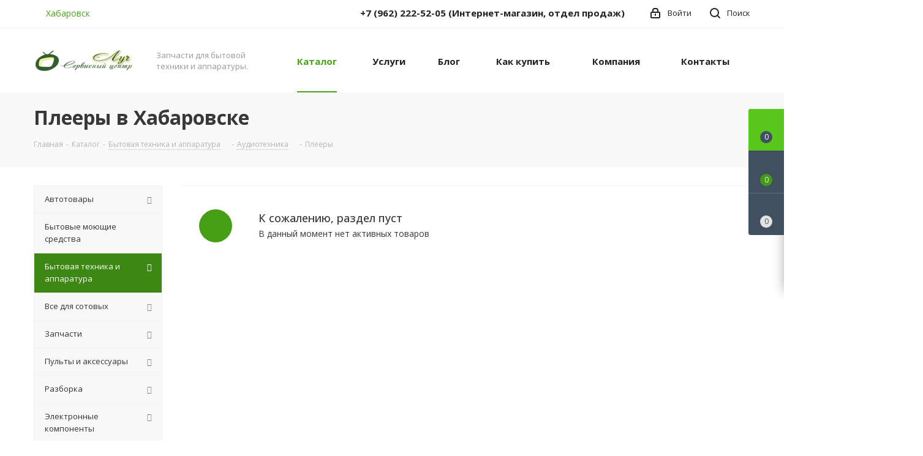

--- FILE ---
content_type: text/html; charset=UTF-8
request_url: https://khv.radioluch.ru/catalog/komissionnyy_otdel_/audiotekhnika/pleery/
body_size: 145297
content:
<!DOCTYPE html>
<html xmlns="http://www.w3.org/1999/xhtml" xml:lang="ru" lang="ru" >
<head>
	<title>Аудиотехника | Плееры в Хабаровске</title>
	<meta name="viewport" content="initial-scale=1.0, width=device-width" />
	<meta name="HandheldFriendly" content="true" />
	<meta name="yes" content="yes" />
	<meta name="apple-mobile-web-app-status-bar-style" content="black" />
	<meta name="SKYPE_TOOLBAR" content="SKYPE_TOOLBAR_PARSER_COMPATIBLE" />
	<meta http-equiv="Content-Type" content="text/html; charset=UTF-8" />
<meta name="keywords" content="Плееры, в Хабаровске, купить" />
<meta name="description" content="Плееры купить в Хабаровске  в интернет-магазине СЦ &amp;quot;Луч&amp;quot;. Великолепный ассортимент, приятные цены. Быстрая и недорогая доставка." />
<script data-skip-moving="true">(function(w, d, n) {var cl = "bx-core";var ht = d.documentElement;var htc = ht ? ht.className : undefined;if (htc === undefined || htc.indexOf(cl) !== -1){return;}var ua = n.userAgent;if (/(iPad;)|(iPhone;)/i.test(ua)){cl += " bx-ios";}else if (/Windows/i.test(ua)){cl += ' bx-win';}else if (/Macintosh/i.test(ua)){cl += " bx-mac";}else if (/Linux/i.test(ua) && !/Android/i.test(ua)){cl += " bx-linux";}else if (/Android/i.test(ua)){cl += " bx-android";}cl += (/(ipad|iphone|android|mobile|touch)/i.test(ua) ? " bx-touch" : " bx-no-touch");cl += w.devicePixelRatio && w.devicePixelRatio >= 2? " bx-retina": " bx-no-retina";if (/AppleWebKit/.test(ua)){cl += " bx-chrome";}else if (/Opera/.test(ua)){cl += " bx-opera";}else if (/Firefox/.test(ua)){cl += " bx-firefox";}ht.className = htc ? htc + " " + cl : cl;})(window, document, navigator);</script>


<link href="/bitrix/js/intranet/intranet-common.min.css?171270831161199"  rel="stylesheet" />
<link href="https://fonts.googleapis.com/css?family=Open+Sans:300italic,400italic,600italic,700italic,800italic,400,300,500,600,700,800&subset=latin,cyrillic-ext"  rel="stylesheet" />
<link href="/bitrix/css/aspro.next/notice.min.css?17127083082906"  rel="stylesheet" />
<link href="/bitrix/cache/css/s1/aspro_next/page_41d5b6231cb42e6f7ad5e1d8a2dc5ebb/page_41d5b6231cb42e6f7ad5e1d8a2dc5ebb_v1.css?176637911011469"  rel="stylesheet" />
<link href="/bitrix/cache/css/s1/aspro_next/template_9b0e7d8a4d259869a1ea51ada5a76bae/template_9b0e7d8a4d259869a1ea51ada5a76bae_v1.css?17671142701232916"  data-template-style="true" rel="stylesheet" />




<script type="extension/settings" data-extension="currency.currency-core">{"region":"ru"}</script>



<link rel="shortcut icon" href="/favicon.ico" type="image/x-icon" />
<link rel="apple-touch-icon" sizes="180x180" href="/upload/CNext/e2b/e2b87bdd5a40c01863eb426099cc58b3.ico" />
<style>html {--border-radius:8px;--theme-base-color:#48a216;--theme-base-color-hue:99;--theme-base-color-saturation:76%;--theme-base-color-lightness:36%;--theme-base-opacity-color:#48a2161a;--theme-more-color:#48a216;--theme-more-color-hue:99;--theme-more-color-saturation:76%;--theme-more-color-lightness:36%;--theme-lightness-hover-diff:6%;}</style>
<meta property="og:title" content="Аудиотехника | Плееры в Хабаровске" />
<meta property="og:type" content="website" />
<meta property="og:image" content="https://khv.radioluch.ru:443/upload/CNext/e68/e6895dbf71e17f1ebed01ce414c3f3b7.png" />
<link rel="image_src" href="https://khv.radioluch.ru:443/upload/CNext/e68/e6895dbf71e17f1ebed01ce414c3f3b7.png"  />
<meta property="og:url" content="https://khv.radioluch.ru:443/catalog/komissionnyy_otdel_/audiotekhnika/pleery/" />
<meta property="og:description" content="Плееры купить в Хабаровске  в интернет-магазине СЦ &quot;Луч&quot;. Великолепный ассортимент, приятные цены. Быстрая и недорогая доставка." />
		</head>
<body class="site_s1 fill_bg_n " id="main">
	<div id="panel"></div>
	
	
				<!--'start_frame_cache_basketitems-component-block'-->												<div id="ajax_basket"></div>
					<!--'end_frame_cache_basketitems-component-block'-->						
		
					
	<div class="wrapper1  header_bgcolored with_left_block  catalog_page basket_fly basket_fill_DARK side_LEFT catalog_icons_N banner_auto with_fast_view mheader-v1 header-v1 regions_Y fill_N footer-v1 front-vindex1 mfixed_Y mfixed_view_scroll_top title-v3 with_phones store_LIST_AMOUNT">
		


		<div class="header_wrap visible-lg visible-md title-v3">
			<header id="header">
				<div class="top-block top-block-v1">
	<div class="maxwidth-theme">		
		<div class="wrapp_block">
			<div class="row">
									<div class="top-block-item col-md-2">
						<div class="top-description">
							<!--'start_frame_cache_header-regionality-block'-->	<div class="region_wrapper">
		<div class="city_title">Ваш город</div>
		<div class="js_city_chooser colored list" data-param-url="%2Fcatalog%2Fkomissionnyy_otdel_%2Faudiotekhnika%2Fpleery%2F" data-param-form_id="city_chooser">
			<span>Хабаровск</span><span class="arrow"><i></i></span>

		</div>
		<div class="dropdown">
			<div class="wrap">
									<div class="more_item current">
						<span data-region_id="6702" data-href="https://khv.radioluch.ru/catalog/komissionnyy_otdel_/audiotekhnika/pleery/">Хабаровск</span>
					</div>
									<div class="more_item ">
						<span data-region_id="130941" data-href="https://vl.radioluch.ru/catalog/komissionnyy_otdel_/audiotekhnika/pleery/">Владивосток</span>
					</div>
									<div class="more_item ">
						<span data-region_id="6701" data-href="https://radioluch.ru/catalog/komissionnyy_otdel_/audiotekhnika/pleery/">Интернет-магазин</span>
					</div>
							</div>
		</div>
			</div>
<!--'end_frame_cache_header-regionality-block'-->						</div>
					</div>
								<div class="top-block-item pull-left visible-lg">
					
						<!--'start_frame_cache_address-block1'-->		
										
				<!--'end_frame_cache_address-block1'-->		
					</div>
				<div class="top-block-item pull-right show-fixed top-ctrl">
					<button class="top-btn inline-search-show twosmallfont">
						<i class="svg inline  svg-inline-search" aria-hidden="true" ><svg xmlns="http://www.w3.org/2000/svg" width="17" height="17" viewBox="0 0 17 17">
  <defs>
    <style>
      .sscls-1 {
        fill: #222;
        fill-rule: evenodd;
      }
    </style>
  </defs>
  <path class="sscls-1" d="M7.5,0A7.5,7.5,0,1,1,0,7.5,7.5,7.5,0,0,1,7.5,0Zm0,2A5.5,5.5,0,1,1,2,7.5,5.5,5.5,0,0,1,7.5,2Z"/>
  <path class="sscls-1" d="M13.417,12.035l3.3,3.3a0.978,0.978,0,1,1-1.382,1.382l-3.3-3.3A0.978,0.978,0,0,1,13.417,12.035Z"/>
</svg>
</i>						<span class="dark-color">Поиск</span>
					</button>
				</div>
				<div class="top-block-item pull-right show-fixed top-ctrl">
					<div class="basket_wrap twosmallfont">
																</div>
				</div>
				<div class="top-block-item pull-right show-fixed top-ctrl">
					<div class="personal_wrap">
						<div class="personal top login twosmallfont">
									
		<!--'start_frame_cache_header-auth-block1'-->							<!-- noindex --><a rel="nofollow" title="Мой кабинет" class="personal-link dark-color animate-load" data-event="jqm" data-param-type="auth" data-param-backurl="/catalog/komissionnyy_otdel_/audiotekhnika/pleery/" data-name="auth" href="/personal/"><i class="svg inline  svg-inline-cabinet" aria-hidden="true" title="Мой кабинет"><svg xmlns="http://www.w3.org/2000/svg" width="16" height="17" viewBox="0 0 16 17">
  <defs>
    <style>
      .loccls-1 {
        fill: #222;
        fill-rule: evenodd;
      }
    </style>
  </defs>
  <path class="loccls-1" d="M14,17H2a2,2,0,0,1-2-2V8A2,2,0,0,1,2,6H3V4A4,4,0,0,1,7,0H9a4,4,0,0,1,4,4V6h1a2,2,0,0,1,2,2v7A2,2,0,0,1,14,17ZM11,4A2,2,0,0,0,9,2H7A2,2,0,0,0,5,4V6h6V4Zm3,4H2v7H14V8ZM8,9a1,1,0,0,1,1,1v2a1,1,0,0,1-2,0V10A1,1,0,0,1,8,9Z"/>
</svg>
</i><span class="wrap"><span class="name">Войти</span></span></a><!-- /noindex -->									<!--'end_frame_cache_header-auth-block1'-->							</div>
					</div>
				</div>
									<div class="top-block-item pull-right">
						<div class="phone-block">
															<div class="inline-block">
									<!--'start_frame_cache_common-phones-block-0'-->
	<div class="phone with_dropdown phone--with-description">
		<i class="svg svg-phone"></i>
		<a class="phone-block__item-link" rel="nofollow" href="tel:+79622225205">
			+7 (962) 222-52-05 (Интернет-магазин, отдел продаж)		</a>
					<div class="dropdown scrollbar">
				<div class="wrap">
											<div class="phone-block__item">
							<a class="phone-block__item-inner phone-block__item-link" rel="nofollow" href="tel:+79622225205">
								<span class="phone-block__item-text">
									+7 (962) 222-52-05 (Интернет-магазин, отдел продаж)									
																			<span class="phone-block__item-description">
											Интернет-магазин, отдел продаж										</span>
																	</span>

															</a>
						</div>
											<div class="phone-block__item">
							<a class="phone-block__item-inner phone-block__item-link" rel="nofollow" href="tel:+79635686675">
								<span class="phone-block__item-text">
									+7 (963) 568-66-75 (Сервисный центр)									
																			<span class="phone-block__item-description">
											Сервисный центр										</span>
																	</span>

															</a>
						</div>
											<div class="phone-block__item">
							<a class="phone-block__item-inner phone-block__item-link" rel="nofollow" href="tel:+7909858687397">
								<span class="phone-block__item-text">
									+7 (909) 858 -68-73  (Точка продаж на Большой, 97б)									
																			<span class="phone-block__item-description">
											Точка продаж на Большой, 97б										</span>
																	</span>

															</a>
						</div>
									</div>
			</div>
			</div>
<!--'end_frame_cache_common-phones-block-0'-->								</div>
																				</div>
					</div>
							</div>
		</div>
	</div>
</div>
<div class="header-wrapper topmenu-LIGHT">
	<div class="wrapper_inner">
		<div class="logo_and_menu-row">
			<div class="logo-row row">
				<div class="logo-block col-md-2 col-sm-3">
					<div class="logo colored">
						<a href="/"><img src="/upload/CNext/e68/e6895dbf71e17f1ebed01ce414c3f3b7.png" alt="Луч - интернет-магазин" title="Луч - интернет-магазин" data-src="" /></a>					</div>
				</div>
				<div class="col-md-2 hidden-sm hidden-xs">
					<div class="top-description">
						Запчасти для бытовой техники и аппаратуры.					</div>
				</div>
				<div class="col-md-8 menu-row">
					<div class="nav-main-collapse collapse in">
						<div class="menu-only">
							<nav class="mega-menu sliced">
											<div class="table-menu ">
		<table>
			<tr>
									
										<td class="menu-item unvisible dropdown catalog wide_menu  active">
						<div class="wrap">
							<a class="dropdown-toggle" href="/catalog/">
								<div>
																		Каталог									<div class="line-wrapper"><span class="line"></span></div>
								</div>
							</a>
															<span class="tail"></span>
								<div class="dropdown-menu ">
									
										<div class="customScrollbar scrollbar">
											<ul class="menu-wrapper " >
																																																			<li class="dropdown-submenu   has_img parent-items">
																																					<a href="/catalog/avtotovary/" title="Автотовары">
						<div class="menu_img"><img src="/upload/resize_cache/iblock/9c2/60_60_1/9c238a981124dd01ed0ea4f1e2c13724.jpg" alt="Автотовары" title="Автотовары" /></div>
					</a>
										<a href="/catalog/avtotovary/" title="Автотовары"><span class="name">Автотовары</span><span class="arrow"><i></i></span></a>
															<ul class="dropdown-menu toggle_menu">
																	<li class="menu-item   ">
							<a href="/catalog/avtotovary/avtoantenny/" title="Автоантенны"><span class="name">Автоантенны</span></a>
													</li>
																	<li class="menu-item   ">
							<a href="/catalog/avtotovary/avtomobilnaya_kosmetika_i_khimiya/" title="Автомобильная косметика и химия"><span class="name">Автомобильная косметика и химия</span></a>
													</li>
																	<li class="menu-item   ">
							<a href="/catalog/avtotovary/avtomobilnye_lampy/" title="Автомобильные лампы"><span class="name">Автомобильные лампы</span></a>
													</li>
																	<li class="menu-item   ">
							<a href="/catalog/avtotovary/aux_bluetooth_adaptery/" title="AUX Bluetooth адаптеры"><span class="name">AUX Bluetooth адаптеры</span></a>
													</li>
																	<li class="menu-item   ">
							<a href="/catalog/avtotovary/auto-connectors/" title="Разъёмы автомобильные"><span class="name">Разъёмы автомобильные</span></a>
													</li>
																	<li class="menu-item   ">
							<a href="/catalog/avtotovary/avtosignalizatsii/" title="Автосигнализации"><span class="name">Автосигнализации</span></a>
													</li>
																	<li class="menu-item   ">
							<a href="/catalog/avtotovary/avtotestery/" title="Автотестеры"><span class="name">Автотестеры</span></a>
													</li>
																	<li class="menu-item   ">
							<a href="/catalog/avtotovary/zaryadnye_ustroystva_avtomobilnykh_akkumulyatorov/" title="Зарядные устройства автомобильных аккумуляторов"><span class="name">Зарядные устройства автомобильных аккумуляторов</span></a>
													</li>
																	<li class="menu-item   ">
							<a href="/catalog/avtotovary/avtokhimiya/" title="Прочее для авто"><span class="name">Прочее для авто</span></a>
													</li>
																	<li class="menu-item   ">
							<a href="/catalog/avtotovary/avtokhimiya_dlya_maslyanoy_sistemy/" title="Автохимия для масляной системы"><span class="name">Автохимия для масляной системы</span></a>
													</li>
																	<li class="menu-item collapsed  ">
							<a href="/catalog/avtotovary/avtokhimiya_dlya_toplivnoy_sistemy/" title="Автохимия для топливной системы"><span class="name">Автохимия для топливной системы</span></a>
													</li>
																	<li class="menu-item collapsed  ">
							<a href="/catalog/avtotovary/aromatizatory/" title="Ароматизаторы"><span class="name">Ароматизаторы</span></a>
													</li>
																	<li class="menu-item collapsed  ">
							<a href="/catalog/avtotovary/buksirovochnye_trosy/" title="Буксировочные тросы"><span class="name">Буксировочные тросы</span></a>
													</li>
																	<li class="menu-item collapsed  ">
							<a href="/catalog/avtotovary/videoregistratory/" title="Видеорегистраторы"><span class="name">Видеорегистраторы</span></a>
													</li>
																	<li class="menu-item collapsed  ">
							<a href="/catalog/avtotovary/zaryadnye_ustroystva_2/" title="Зарядные устройства авто для портативных устройств"><span class="name">Зарядные устройства авто для портативных устройств</span></a>
													</li>
																	<li class="menu-item collapsed  ">
							<a href="/catalog/avtotovary/magnitoly_1/" title="Автомагнитолы"><span class="name">Автомагнитолы</span></a>
													</li>
																	<li class="menu-item collapsed  ">
							<a href="/catalog/avtotovary/modulyatory/" title="FM-трансмитеры (FM-модуляторы)"><span class="name">FM-трансмитеры (FM-модуляторы)</span></a>
													</li>
																	<li class="menu-item collapsed  ">
							<a href="/catalog/avtotovary/motornye_masla/" title="Моторные масла"><span class="name">Моторные масла</span></a>
													</li>
																	<li class="menu-item collapsed  ">
							<a href="/catalog/avtotovary/parktroniki/" title="Парктроники"><span class="name">Парктроники</span></a>
													</li>
																	<li class="menu-item collapsed  ">
							<a href="/catalog/avtotovary/predokhranitel/" title="Предохранители АВТО"><span class="name">Предохранители АВТО</span></a>
													</li>
																	<li class="menu-item collapsed  ">
							<a href="/catalog/avtotovary/provoda_prikurivaniya/" title="Провода прикуривания"><span class="name">Провода прикуривания</span></a>
													</li>
																	<li class="menu-item collapsed  ">
							<a href="/catalog/avtotovary/prozhektory_fonari/" title="Прожекторы-фонари"><span class="name">Прожекторы-фонари</span></a>
													</li>
																	<li class="menu-item collapsed  ">
							<a href="/catalog/avtotovary/pusko_zaryadnye/" title="Пуско-зарядные"><span class="name">Пуско-зарядные</span></a>
													</li>
																	<li class="menu-item collapsed  ">
							<a href="/catalog/avtotovary/razvetviteli/" title="Разветвители"><span class="name">Разветвители</span></a>
													</li>
																	<li class="menu-item collapsed  ">
							<a href="/catalog/avtotovary/usiliteli_1/" title="Усилители"><span class="name">Усилители</span></a>
													</li>
																	<li class="menu-item collapsed  ">
							<a href="/catalog/avtotovary/filtry_maslyanye/" title="Фильтры масляные"><span class="name">Фильтры масляные</span></a>
													</li>
																	<li class="menu-item collapsed  ">
							<a href="/catalog/avtotovary/kholdery/" title="Держатели для смартфонов"><span class="name">Держатели для смартфонов</span></a>
													</li>
																<li><span class="colored more_items with_dropdown">Ещё</span></li>
									</ul>
																																														</li>
																																																			<li class="   has_img parent-items">
																																					<a href="/catalog/bytovye_moyushchie_sredstva/" title="Бытовые моющие средства">
						<div class="menu_img"><img src="/upload/resize_cache/iblock/ef2/55urd8p4j4d772x58ci632k2w47hwo9r/60_60_1/bytovye_moyushchie_sredstva.jpg" alt="Бытовые моющие средства" title="Бытовые моющие средства" /></div>
					</a>
										<a href="/catalog/bytovye_moyushchie_sredstva/" title="Бытовые моющие средства"><span class="name">Бытовые моющие средства</span></a>
																																														</li>
																																																			<li class="dropdown-submenu  active has_img parent-items">
																																					<a href="/catalog/komissionnyy_otdel_/" title="Бытовая техника и аппаратура">
						<div class="menu_img"><img src="/upload/resize_cache/iblock/367/60_60_1/367998f4b67da2b8142a506af1860a15.jpg" alt="Бытовая техника и аппаратура" title="Бытовая техника и аппаратура" /></div>
					</a>
										<a href="/catalog/komissionnyy_otdel_/" title="Бытовая техника и аппаратура"><span class="name">Бытовая техника и аппаратура</span><span class="arrow"><i></i></span></a>
															<ul class="dropdown-menu toggle_menu">
																	<li class="menu-item  dropdown-submenu active">
							<a href="/catalog/komissionnyy_otdel_/audiotekhnika/" title="Аудиотехника"><span class="name">Аудиотехника</span></a>
															<ul class="dropdown-menu">
																			<li class="menu-item ">
											<a href="/catalog/komissionnyy_otdel_/audiotekhnika/akustika_1/" title="Акустика"><span class="name">Акустика</span></a>
										</li>
																			<li class="menu-item active">
											<a href="/catalog/komissionnyy_otdel_/audiotekhnika/pleery/" title="Плееры"><span class="name">Плееры</span></a>
										</li>
																			<li class="menu-item ">
											<a href="/catalog/komissionnyy_otdel_/audiotekhnika/magnitoly/" title="Магнитолы"><span class="name">Магнитолы</span></a>
										</li>
																			<li class="menu-item ">
											<a href="/catalog/komissionnyy_otdel_/audiotekhnika/naushniki_garnitury/" title="Наушники, гарнитуры"><span class="name">Наушники, гарнитуры</span></a>
										</li>
																			<li class="menu-item ">
											<a href="/catalog/komissionnyy_otdel_/audiotekhnika/radiopriemniki/" title="Радиоприемники"><span class="name">Радиоприемники</span></a>
										</li>
																	</ul>
								
													</li>
																	<li class="menu-item   ">
							<a href="/catalog/komissionnyy_otdel_/ventilyatory_1/" title="Вентиляторы"><span class="name">Вентиляторы</span></a>
													</li>
																	<li class="menu-item  dropdown-submenu ">
							<a href="/catalog/komissionnyy_otdel_/dlya_kompyutera/" title="Для компьютера"><span class="name">Для компьютера</span></a>
															<ul class="dropdown-menu">
																			<li class="menu-item ">
											<a href="/catalog/komissionnyy_otdel_/dlya_kompyutera/monitory/" title="Мониторы для ПК"><span class="name">Мониторы для ПК</span></a>
										</li>
																			<li class="menu-item ">
											<a href="/catalog/komissionnyy_otdel_/dlya_kompyutera/wi_fi_adaptery/" title="Wi-Fi адаптеры"><span class="name">Wi-Fi адаптеры</span></a>
										</li>
																			<li class="menu-item ">
											<a href="/catalog/komissionnyy_otdel_/dlya_kompyutera/usb_khaby/" title="USB хабы"><span class="name">USB хабы</span></a>
										</li>
																			<li class="menu-item ">
											<a href="/catalog/komissionnyy_otdel_/dlya_kompyutera/dzhoystiki/" title="Джойстики"><span class="name">Джойстики</span></a>
										</li>
																			<li class="menu-item ">
											<a href="/catalog/komissionnyy_otdel_/dlya_kompyutera/klaviatury_1/" title="Клавиатуры для ПК"><span class="name">Клавиатуры для ПК</span></a>
										</li>
																			<li class="menu-item ">
											<a href="/catalog/komissionnyy_otdel_/dlya_kompyutera/kovriki/" title="Коврики"><span class="name">Коврики</span></a>
										</li>
																			<li class="menu-item ">
											<a href="/catalog/komissionnyy_otdel_/dlya_kompyutera/myshi/" title="Мыши"><span class="name">Мыши</span></a>
										</li>
																			<li class="menu-item ">
											<a href="/catalog/komissionnyy_otdel_/dlya_kompyutera/mikrofony/" title="Микрофоны"><span class="name">Микрофоны</span></a>
										</li>
																			<li class="menu-item ">
											<a href="/catalog/komissionnyy_otdel_/dlya_kompyutera/raznoe_8/" title="Разное для ПК"><span class="name">Разное для ПК</span></a>
										</li>
																	</ul>
								
													</li>
																	<li class="menu-item   ">
							<a href="/catalog/komissionnyy_otdel_/vakuumnye_upakovshchiki/" title="Вакуумные упаковщики"><span class="name">Вакуумные упаковщики</span></a>
													</li>
																	<li class="menu-item  dropdown-submenu ">
							<a href="/catalog/komissionnyy_otdel_/istochniki_sveta/" title="Источники света"><span class="name">Источники света</span></a>
															<ul class="dropdown-menu">
																			<li class="menu-item ">
											<a href="/catalog/komissionnyy_otdel_/istochniki_sveta/perenosnye_svetilniki/" title="переносные светильники"><span class="name">переносные светильники</span></a>
										</li>
																			<li class="menu-item ">
											<a href="/catalog/komissionnyy_otdel_/istochniki_sveta/lampy_1/" title="Лампы"><span class="name">Лампы</span></a>
										</li>
																			<li class="menu-item ">
											<a href="/catalog/komissionnyy_otdel_/istochniki_sveta/svetilniki/" title="Светильники"><span class="name">Светильники</span></a>
										</li>
																			<li class="menu-item ">
											<a href="/catalog/komissionnyy_otdel_/istochniki_sveta/fonari/" title="Фонари"><span class="name">Фонари</span></a>
										</li>
																			<li class="menu-item ">
											<a href="/catalog/komissionnyy_otdel_/istochniki_sveta/prozhektory/" title="Прожекторы"><span class="name">Прожекторы</span></a>
										</li>
																	</ul>
								
													</li>
																	<li class="menu-item   ">
							<a href="/catalog/komissionnyy_otdel_/kipyatilniki/" title="Кипятильники"><span class="name">Кипятильники</span></a>
													</li>
																	<li class="menu-item   ">
							<a href="/catalog/komissionnyy_otdel_/kalkulyatory/" title="Калькуляторы"><span class="name">Калькуляторы</span></a>
													</li>
																	<li class="menu-item  dropdown-submenu ">
							<a href="/catalog/komissionnyy_otdel_/krasota_i_zdorove/" title="Красота и здоровье"><span class="name">Красота и здоровье</span></a>
															<ul class="dropdown-menu">
																			<li class="menu-item ">
											<a href="/catalog/komissionnyy_otdel_/krasota_i_zdorove/vsye_dlya_manikyura/" title="Всё для маникюра"><span class="name">Всё для маникюра</span></a>
										</li>
																			<li class="menu-item ">
											<a href="/catalog/komissionnyy_otdel_/krasota_i_zdorove/dlya_zdorovya/" title="Для здоровья"><span class="name">Для здоровья</span></a>
										</li>
																			<li class="menu-item ">
											<a href="/catalog/komissionnyy_otdel_/krasota_i_zdorove/kosmetika/" title="Косметика"><span class="name">Косметика</span></a>
										</li>
																			<li class="menu-item ">
											<a href="/catalog/komissionnyy_otdel_/krasota_i_zdorove/brite_i_strizhka/" title="Бритье и стрижка"><span class="name">Бритье и стрижка</span></a>
										</li>
																	</ul>
								
													</li>
																	<li class="menu-item   ">
							<a href="/catalog/komissionnyy_otdel_/mfu/" title="МФУ"><span class="name">МФУ</span></a>
													</li>
																	<li class="menu-item   ">
							<a href="/catalog/komissionnyy_otdel_/obogrevateli/" title="Обогреватели"><span class="name">Обогреватели</span></a>
													</li>
																	<li class="menu-item collapsed  ">
							<a href="/catalog/komissionnyy_otdel_/noutbuki_planshety/" title="Ноутбуки-Планшеты"><span class="name">Ноутбуки-Планшеты</span></a>
													</li>
																	<li class="menu-item collapsed  ">
							<a href="/catalog/komissionnyy_otdel_/posudomoechnye_mashiny_1/" title="Посудомоечные машины"><span class="name">Посудомоечные машины</span></a>
													</li>
																	<li class="menu-item collapsed  ">
							<a href="/catalog/komissionnyy_otdel_/radiostantsii/" title="Радиостанции"><span class="name">Радиостанции</span></a>
													</li>
																	<li class="menu-item collapsed  ">
							<a href="/catalog/komissionnyy_otdel_/printery/" title="Принтеры"><span class="name">Принтеры</span></a>
													</li>
																	<li class="menu-item collapsed  ">
							<a href="/catalog/komissionnyy_otdel_/stiralnye_mashiny/" title="Стиральные машины"><span class="name">Стиральные машины</span></a>
													</li>
																	<li class="menu-item collapsed dropdown-submenu ">
							<a href="/catalog/komissionnyy_otdel_/televizory_i_media/" title="Телевизоры и медиа"><span class="name">Телевизоры и медиа</span></a>
															<ul class="dropdown-menu">
																			<li class="menu-item ">
											<a href="/catalog/komissionnyy_otdel_/televizory_i_media/dvd_video/" title="DVD--Video"><span class="name">DVD--Video</span></a>
										</li>
																			<li class="menu-item ">
											<a href="/catalog/komissionnyy_otdel_/televizory_i_media/domashnie_kinoteatry/" title="Домашние кинотеатры"><span class="name">Домашние кинотеатры</span></a>
										</li>
																			<li class="menu-item ">
											<a href="/catalog/komissionnyy_otdel_/televizory_i_media/pristavki/" title="Приставки"><span class="name">Приставки</span></a>
										</li>
																			<li class="menu-item ">
											<a href="/catalog/komissionnyy_otdel_/televizory_i_media/televizory/" title="Телевизоры"><span class="name">Телевизоры</span></a>
										</li>
																	</ul>
								
													</li>
																	<li class="menu-item collapsed  ">
							<a href="/catalog/komissionnyy_otdel_/stabilizator_napryazheniya/" title="Стабилизатор напряжения"><span class="name">Стабилизатор напряжения</span></a>
													</li>
																	<li class="menu-item collapsed  ">
							<a href="/catalog/komissionnyy_otdel_/telefony_smarfony/" title="Телефоны-Смарфоны"><span class="name">Телефоны-Смарфоны</span></a>
													</li>
																	<li class="menu-item collapsed dropdown-submenu ">
							<a href="/catalog/komissionnyy_otdel_/kukhonnye_prinadlezhnosti/" title="Товары для кухни"><span class="name">Товары для кухни</span></a>
															<ul class="dropdown-menu">
																			<li class="menu-item ">
											<a href="/catalog/komissionnyy_otdel_/kukhonnye_prinadlezhnosti/blendery/" title="Блендеры"><span class="name">Блендеры</span></a>
										</li>
																			<li class="menu-item ">
											<a href="/catalog/komissionnyy_otdel_/kukhonnye_prinadlezhnosti/multivarki/" title="Мультиварки"><span class="name">Мультиварки</span></a>
										</li>
																			<li class="menu-item ">
											<a href="/catalog/komissionnyy_otdel_/kukhonnye_prinadlezhnosti/svch_pechi/" title="СВЧ печи"><span class="name">СВЧ печи</span></a>
										</li>
																			<li class="menu-item ">
											<a href="/catalog/komissionnyy_otdel_/kukhonnye_prinadlezhnosti/vesy/" title="Весы"><span class="name">Весы</span></a>
										</li>
																			<li class="menu-item ">
											<a href="/catalog/komissionnyy_otdel_/kukhonnye_prinadlezhnosti/zazhigalki_dlya_plit/" title="Зажигалки для плит"><span class="name">Зажигалки для плит</span></a>
										</li>
																			<li class="menu-item ">
											<a href="/catalog/komissionnyy_otdel_/kukhonnye_prinadlezhnosti/chayniki/" title="Чайники"><span class="name">Чайники</span></a>
										</li>
																	</ul>
								
													</li>
																	<li class="menu-item collapsed  ">
							<a href="/catalog/komissionnyy_otdel_/fotoapparaty/" title="Фотоаппараты"><span class="name">Фотоаппараты</span></a>
													</li>
																	<li class="menu-item collapsed  ">
							<a href="/catalog/komissionnyy_otdel_/kholodilniki/" title="Холодильники, морозильники"><span class="name">Холодильники, морозильники</span></a>
													</li>
																	<li class="menu-item collapsed  ">
							<a href="/catalog/komissionnyy_otdel_/chasy/" title="Часы"><span class="name">Часы</span></a>
													</li>
																	<li class="menu-item collapsed  ">
							<a href="/catalog/komissionnyy_otdel_/elektricheskie_plity_dukhovki/" title="Электрические печи, духовки"><span class="name">Электрические печи, духовки</span></a>
													</li>
																	<li class="menu-item collapsed  ">
							<a href="/catalog/komissionnyy_otdel_/elektroplity/" title="Электроплиты"><span class="name">Электроплиты</span></a>
													</li>
																	<li class="menu-item collapsed dropdown-submenu ">
							<a href="/catalog/komissionnyy_otdel_/illyuminatsiya/" title="Иллюминация"><span class="name">Иллюминация</span></a>
															<ul class="dropdown-menu">
																			<li class="menu-item ">
											<a href="/catalog/komissionnyy_otdel_/illyuminatsiya/girlyandy/" title="Гирлянды"><span class="name">Гирлянды</span></a>
										</li>
																			<li class="menu-item ">
											<a href="/catalog/komissionnyy_otdel_/illyuminatsiya/dekorativnye_svetilniki/" title="Декоративные светильники"><span class="name">Декоративные светильники</span></a>
										</li>
																			<li class="menu-item ">
											<a href="/catalog/komissionnyy_otdel_/illyuminatsiya/disko_shary_svetodiodnye/" title="Диско шары светодиодные"><span class="name">Диско шары светодиодные</span></a>
										</li>
																			<li class="menu-item ">
											<a href="/catalog/komissionnyy_otdel_/illyuminatsiya/lazernaya_tsvetomuzyka/" title="Лазерная цветомузыка"><span class="name">Лазерная цветомузыка</span></a>
										</li>
																			<li class="menu-item ">
											<a href="/catalog/komissionnyy_otdel_/illyuminatsiya/svetodiodnye_lenty/" title="Светодиодные ленты"><span class="name">Светодиодные ленты</span></a>
										</li>
																	</ul>
								
													</li>
																<li><span class="colored more_items with_dropdown">Ещё</span></li>
									</ul>
																																														</li>
																																																			<li class="dropdown-submenu   has_img parent-items">
																																					<a href="/catalog/vse_dlya_sotovykh/" title="Все для сотовых">
						<div class="menu_img"><img src="/upload/resize_cache/iblock/b50/60_60_1/b502498d1320d83ffbad5bc7429d8403.jpg" alt="Все для сотовых" title="Все для сотовых" /></div>
					</a>
										<a href="/catalog/vse_dlya_sotovykh/" title="Все для сотовых"><span class="name">Все для сотовых</span><span class="arrow"><i></i></span></a>
															<ul class="dropdown-menu toggle_menu">
																	<li class="menu-item   ">
							<a href="/catalog/vse_dlya_sotovykh/chekholy_dlya_naushnikov/" title="Чехолы для наушников"><span class="name">Чехолы для наушников</span></a>
													</li>
																	<li class="menu-item   ">
							<a href="/catalog/vse_dlya_sotovykh/akb_dlya_telefonov_i_planshetov/" title="АКБ для телефонов и планшетов"><span class="name">АКБ для телефонов и планшетов</span></a>
													</li>
																	<li class="menu-item   ">
							<a href="/catalog/vse_dlya_sotovykh/aksessuary/" title="Аксессуары для сотовых и смарт-часов"><span class="name">Аксессуары для сотовых и смарт-часов</span></a>
													</li>
																	<li class="menu-item   ">
							<a href="/catalog/vse_dlya_sotovykh/dlya_selfi/" title="Для селфи"><span class="name">Для селфи</span></a>
													</li>
																	<li class="menu-item  dropdown-submenu ">
							<a href="/catalog/vse_dlya_sotovykh/zaryadnye_ustroystva/" title="Зарядные устройства для телефонов, смартфонов"><span class="name">Зарядные устройства для телефонов, смартфонов</span></a>
															<ul class="dropdown-menu">
																			<li class="menu-item ">
											<a href="/catalog/vse_dlya_sotovykh/zaryadnye_ustroystva/kabel_type_c/" title="Кабель Type-C"><span class="name">Кабель Type-C</span></a>
										</li>
																			<li class="menu-item ">
											<a href="/catalog/vse_dlya_sotovykh/zaryadnye_ustroystva/powerbank/" title="PowerBank"><span class="name">PowerBank</span></a>
										</li>
																			<li class="menu-item ">
											<a href="/catalog/vse_dlya_sotovykh/zaryadnye_ustroystva/adapter_usb_avto/" title="Адаптер USB авто"><span class="name">Адаптер USB авто</span></a>
										</li>
																			<li class="menu-item ">
											<a href="/catalog/vse_dlya_sotovykh/zaryadnye_ustroystva/adapter_usb_setevoy/" title="Адаптер USB сетевой"><span class="name">Адаптер USB сетевой</span></a>
										</li>
																			<li class="menu-item ">
											<a href="/catalog/vse_dlya_sotovykh/zaryadnye_ustroystva/besprovodnye/" title="Беспроводные ЗУ"><span class="name">Беспроводные ЗУ</span></a>
										</li>
																			<li class="menu-item ">
											<a href="/catalog/vse_dlya_sotovykh/zaryadnye_ustroystva/zaryadki_lyagushki/" title="Зарядки-лягушки"><span class="name">Зарядки-лягушки</span></a>
										</li>
																			<li class="menu-item ">
											<a href="/catalog/vse_dlya_sotovykh/zaryadnye_ustroystva/zu_setevoe/" title="Сетевое зарядное устройство"><span class="name">Сетевое зарядное устройство</span></a>
										</li>
																			<li class="menu-item ">
											<a href="/catalog/vse_dlya_sotovykh/zaryadnye_ustroystva/kabel_usb/" title="Кабель USB"><span class="name">Кабель USB</span></a>
										</li>
																	</ul>
								
													</li>
																	<li class="menu-item   ">
							<a href="/catalog/vse_dlya_sotovykh/zashchita_ekrana/" title="Защита экрана"><span class="name">Защита экрана</span></a>
													</li>
																	<li class="menu-item   ">
							<a href="/catalog/vse_dlya_sotovykh/konnektory_1/" title="Коннекторы АКБ iPhone"><span class="name">Коннекторы АКБ iPhone</span></a>
													</li>
																	<li class="menu-item   ">
							<a href="/catalog/vse_dlya_sotovykh/korpusa/" title="Корпуса смартфонов"><span class="name">Корпуса смартфонов</span></a>
													</li>
																	<li class="menu-item   ">
							<a href="/catalog/vse_dlya_sotovykh/tachskriny_displei/" title="Тачскрины, дисплеи"><span class="name">Тачскрины, дисплеи</span></a>
													</li>
																	<li class="menu-item  dropdown-submenu ">
							<a href="/catalog/vse_dlya_sotovykh/chekhly/" title="Чехлы для смартфонов"><span class="name">Чехлы для смартфонов</span></a>
															<ul class="dropdown-menu">
																			<li class="menu-item ">
											<a href="/catalog/vse_dlya_sotovykh/chekhly/acer/" title="Acer"><span class="name">Acer</span></a>
										</li>
																			<li class="menu-item ">
											<a href="/catalog/vse_dlya_sotovykh/chekhly/alcatel/" title="Alcatel"><span class="name">Alcatel</span></a>
										</li>
																			<li class="menu-item ">
											<a href="/catalog/vse_dlya_sotovykh/chekhly/apple/" title="Чехлы Apple"><span class="name">Чехлы Apple</span></a>
										</li>
																			<li class="menu-item ">
											<a href="/catalog/vse_dlya_sotovykh/chekhly/asus/" title="Asus"><span class="name">Asus</span></a>
										</li>
																			<li class="menu-item ">
											<a href="/catalog/vse_dlya_sotovykh/chekhly/black_fox/" title="Black Fox"><span class="name">Black Fox</span></a>
										</li>
																			<li class="menu-item ">
											<a href="/catalog/vse_dlya_sotovykh/chekhly/htc/" title="HTC"><span class="name">HTC</span></a>
										</li>
																			<li class="menu-item ">
											<a href="/catalog/vse_dlya_sotovykh/chekhly/huawei/" title="Huawei"><span class="name">Huawei</span></a>
										</li>
																			<li class="menu-item ">
											<a href="/catalog/vse_dlya_sotovykh/chekhly/lenovo/" title="Lenovo"><span class="name">Lenovo</span></a>
										</li>
																			<li class="menu-item ">
											<a href="/catalog/vse_dlya_sotovykh/chekhly/lg_1/" title="LG"><span class="name">LG</span></a>
										</li>
																			<li class="menu-item ">
											<a href="/catalog/vse_dlya_sotovykh/chekhly/meizu/" title="Meizu"><span class="name">Meizu</span></a>
										</li>
																			<li class="menu-item ">
											<a href="/catalog/vse_dlya_sotovykh/chekhly/motorola/" title="Motorola"><span class="name">Motorola</span></a>
										</li>
																			<li class="menu-item ">
											<a href="/catalog/vse_dlya_sotovykh/chekhly/nokia_microsoft/" title="Nokia, Microsoft"><span class="name">Nokia, Microsoft</span></a>
										</li>
																			<li class="menu-item ">
											<a href="/catalog/vse_dlya_sotovykh/chekhly/samsung_1/" title="Samsung"><span class="name">Samsung</span></a>
										</li>
																			<li class="menu-item ">
											<a href="/catalog/vse_dlya_sotovykh/chekhly/sony/" title="Sony"><span class="name">Sony</span></a>
										</li>
																			<li class="menu-item ">
											<a href="/catalog/vse_dlya_sotovykh/chekhly/xiaomi/" title="Xiaomi"><span class="name">Xiaomi</span></a>
										</li>
																			<li class="menu-item ">
											<a href="/catalog/vse_dlya_sotovykh/chekhly/zte/" title="ZTE"><span class="name">ZTE</span></a>
										</li>
																			<li class="menu-item ">
											<a href="/catalog/vse_dlya_sotovykh/chekhly/universalnye/" title="Чехлы универсальные"><span class="name">Чехлы универсальные</span></a>
										</li>
																	</ul>
								
													</li>
																	<li class="menu-item collapsed  ">
							<a href="/catalog/vse_dlya_sotovykh/derzhateli_sim_kart_i_kart_pamyati/" title="Держатели SIM карт и карт памяти"><span class="name">Держатели SIM карт и карт памяти</span></a>
													</li>
																<li><span class="colored more_items with_dropdown">Ещё</span></li>
									</ul>
																																														</li>
																																																			<li class="dropdown-submenu   has_img parent-items">
																																					<a href="/catalog/zapchasti/" title="Запчасти">
						<div class="menu_img"><img src="/upload/resize_cache/iblock/e44/60_60_1/e44e1b520c386e2430c686e979cb60cb.jpg" alt="Запчасти" title="Запчасти" /></div>
					</a>
										<a href="/catalog/zapchasti/" title="Запчасти"><span class="name">Запчасти</span><span class="arrow"><i></i></span></a>
															<ul class="dropdown-menu toggle_menu">
																	<li class="menu-item   ">
							<a href="/catalog/zapchasti/dlya_akvariumov/" title="для аквариумов"><span class="name">для аквариумов</span></a>
													</li>
																	<li class="menu-item  dropdown-submenu ">
							<a href="/catalog/zapchasti/dlya_aerogrilya/" title="для аэрогрилей"><span class="name">для аэрогрилей</span></a>
															<ul class="dropdown-menu">
																			<li class="menu-item ">
											<a href="/catalog/zapchasti/dlya_aerogrilya/teny_dlya_aerogrilya/" title="Тэны для аэрогрилей"><span class="name">Тэны для аэрогрилей</span></a>
										</li>
																			<li class="menu-item ">
											<a href="/catalog/zapchasti/dlya_aerogrilya/raznoe-dlya-aerogriley/" title="Разное для аэрогрилей"><span class="name">Разное для аэрогрилей</span></a>
										</li>
																	</ul>
								
													</li>
																	<li class="menu-item   ">
							<a href="/catalog/zapchasti/dlya_begovykh_dorozhek/" title="для беговых дорожек"><span class="name">для беговых дорожек</span></a>
													</li>
																	<li class="menu-item  dropdown-submenu ">
							<a href="/catalog/zapchasti/dlya_blenderov/" title="для блендеров, миксеров"><span class="name">для блендеров, миксеров</span></a>
															<ul class="dropdown-menu">
																			<li class="menu-item ">
											<a href="/catalog/zapchasti/dlya_blenderov/vtulki_blenderov_mikserov/" title="Втулки блендеров, миксеров"><span class="name">Втулки блендеров, миксеров</span></a>
										</li>
																			<li class="menu-item ">
											<a href="/catalog/zapchasti/dlya_blenderov/koplery_mufty_blenderov_mikserov/" title="Коплеры (муфты) блендеров, миксеров"><span class="name">Коплеры (муфты) блендеров, миксеров</span></a>
										</li>
																			<li class="menu-item ">
											<a href="/catalog/zapchasti/dlya_blenderov/motory_blenderov_mikserov/" title="Моторы блендеров, миксеров"><span class="name">Моторы блендеров, миксеров</span></a>
										</li>
																			<li class="menu-item ">
											<a href="/catalog/zapchasti/dlya_blenderov/nozhi_blenderov_mikserov/" title="Ножи блендеров, миксеров"><span class="name">Ножи блендеров, миксеров</span></a>
										</li>
																			<li class="menu-item ">
											<a href="/catalog/zapchasti/dlya_blenderov/raznoe_blenderov_mikserov/" title="Разное блендеров, миксеров"><span class="name">Разное блендеров, миксеров</span></a>
										</li>
																			<li class="menu-item ">
											<a href="/catalog/zapchasti/dlya_blenderov/reduktory_blenderov_mikserov/" title="Редукторы блендеров, миксеров"><span class="name">Редукторы блендеров, миксеров</span></a>
										</li>
																			<li class="menu-item ">
											<a href="/catalog/zapchasti/dlya_blenderov/shesterni_blenderov_mikserov/" title="Шестерни блендеров, миксеров"><span class="name">Шестерни блендеров, миксеров</span></a>
										</li>
																	</ul>
								
													</li>
																	<li class="menu-item   ">
							<a href="/catalog/zapchasti/dlya_blinnits/" title="для блинниц"><span class="name">для блинниц</span></a>
													</li>
																	<li class="menu-item  dropdown-submenu ">
							<a href="/catalog/zapchasti/dlya_vodonagrevateley/" title="для водонагревателей"><span class="name">для водонагревателей</span></a>
															<ul class="dropdown-menu">
																			<li class="menu-item ">
											<a href="/catalog/zapchasti/dlya_vodonagrevateley/anod_vodonagrevatelya/" title="Аноды водонагревателей"><span class="name">Аноды водонагревателей</span></a>
										</li>
																			<li class="menu-item ">
											<a href="/catalog/zapchasti/dlya_vodonagrevateley/raznoe_dlya_vodonagrevatelya/" title="Разное для водонагревателя"><span class="name">Разное для водонагревателя</span></a>
										</li>
																			<li class="menu-item ">
											<a href="/catalog/zapchasti/dlya_vodonagrevateley/termostaty_vodonagrevateley/" title="Терморегуляторы водонагревателей"><span class="name">Терморегуляторы водонагревателей</span></a>
										</li>
																			<li class="menu-item ">
											<a href="/catalog/zapchasti/dlya_vodonagrevateley/flanets_dlya_vodonagrevatelya/" title="Фланец для водонагревателя"><span class="name">Фланец для водонагревателя</span></a>
										</li>
																			<li class="menu-item ">
											<a href="/catalog/zapchasti/dlya_vodonagrevateley/teny_vodonagrevateley/" title="ТЭНы водонагревателей"><span class="name">ТЭНы водонагревателей</span></a>
										</li>
																			<li class="menu-item ">
											<a href="/catalog/zapchasti/dlya_vodonagrevateley/forsunki_dlya_gazovykh_vodonagrevateley_kotlov/" title="Форсунки для  газовых водонагревателей,котлов"><span class="name">Форсунки для  газовых водонагревателей,котлов</span></a>
										</li>
																			<li class="menu-item ">
											<a href="/catalog/zapchasti/dlya_vodonagrevateley/klapan_vodonagrevatelya/" title="Клапаны водонагревателей"><span class="name">Клапаны водонагревателей</span></a>
										</li>
																			<li class="menu-item ">
											<a href="/catalog/zapchasti/dlya_vodonagrevateley/platy/" title="Электронные модули водонагревателей"><span class="name">Электронные модули водонагревателей</span></a>
										</li>
																			<li class="menu-item ">
											<a href="/catalog/zapchasti/dlya_vodonagrevateley/uplotnitelnaya_prokladka/" title="Прокладки водонагревателей"><span class="name">Прокладки водонагревателей</span></a>
										</li>
																	</ul>
								
													</li>
																	<li class="menu-item   ">
							<a href="/catalog/zapchasti/dlya_vodyanykh_nasosov/" title="для водяных насосов"><span class="name">для водяных насосов</span></a>
													</li>
																	<li class="menu-item  dropdown-submenu ">
							<a href="/catalog/zapchasti/dlya_vytyazhek/" title="для вытяжек"><span class="name">для вытяжек</span></a>
															<ul class="dropdown-menu">
																			<li class="menu-item ">
											<a href="/catalog/zapchasti/dlya_vytyazhek/filtr_dlya_vytyazhki/" title="Фильтр для вытяжки"><span class="name">Фильтр для вытяжки</span></a>
										</li>
																			<li class="menu-item ">
											<a href="/catalog/zapchasti/dlya_vytyazhek/dvigateli_3/" title="Двигатели для вытяжек"><span class="name">Двигатели для вытяжек</span></a>
										</li>
																			<li class="menu-item ">
											<a href="/catalog/zapchasti/dlya_vytyazhek/prochee/" title="Прочее для вытяжек"><span class="name">Прочее для вытяжек</span></a>
										</li>
																			<li class="menu-item ">
											<a href="/catalog/zapchasti/dlya_vytyazhek/upravlenie_1/" title="Электронные модули для вытяжек"><span class="name">Электронные модули для вытяжек</span></a>
										</li>
																	</ul>
								
													</li>
																	<li class="menu-item  dropdown-submenu ">
							<a href="/catalog/zapchasti/dlya_gazovykh_plit/" title="для газовых плит"><span class="name">для газовых плит</span></a>
															<ul class="dropdown-menu">
																			<li class="menu-item ">
											<a href="/catalog/zapchasti/dlya_gazovykh_plit/bloki_podzhiga/" title="Блоки поджига"><span class="name">Блоки поджига</span></a>
										</li>
																			<li class="menu-item ">
											<a href="/catalog/zapchasti/dlya_gazovykh_plit/varochnye_poverkhnosti/" title="Варочные поверхности газовых плит"><span class="name">Варочные поверхности газовых плит</span></a>
										</li>
																			<li class="menu-item ">
											<a href="/catalog/zapchasti/dlya_gazovykh_plit/gorelki/" title="Горелки"><span class="name">Горелки</span></a>
										</li>
																			<li class="menu-item ">
											<a href="/catalog/zapchasti/dlya_gazovykh_plit/dvertsy/" title="Стекла дверей газовых плит"><span class="name">Стекла дверей газовых плит</span></a>
										</li>
																			<li class="menu-item ">
											<a href="/catalog/zapchasti/dlya_gazovykh_plit/krany/" title="Краны газовых плит"><span class="name">Краны газовых плит</span></a>
										</li>
																			<li class="menu-item ">
											<a href="/catalog/zapchasti/dlya_gazovykh_plit/raznoe_13/" title="Крепежи газовых плит"><span class="name">Крепежи газовых плит</span></a>
										</li>
																			<li class="menu-item ">
											<a href="/catalog/zapchasti/dlya_gazovykh_plit/provoda_1/" title="Провода газовых плит"><span class="name">Провода газовых плит</span></a>
										</li>
																			<li class="menu-item ">
											<a href="/catalog/zapchasti/dlya_gazovykh_plit/protivni_1/" title="Противни газовых плит"><span class="name">Противни газовых плит</span></a>
										</li>
																			<li class="menu-item ">
											<a href="/catalog/zapchasti/dlya_gazovykh_plit/rassekateli/" title="Рассекатели газовых плит"><span class="name">Рассекатели газовых плит</span></a>
										</li>
																			<li class="menu-item ">
											<a href="/catalog/zapchasti/dlya_gazovykh_plit/tsirkulyatsionnye_nasosy_gazovykh_plit/" title="Циркуляционные насосы газовых плит"><span class="name">Циркуляционные насосы газовых плит</span></a>
										</li>
																			<li class="menu-item ">
											<a href="/catalog/zapchasti/dlya_gazovykh_plit/reshyetki/" title="Решётки газовых плит"><span class="name">Решётки газовых плит</span></a>
										</li>
																			<li class="menu-item ">
											<a href="/catalog/zapchasti/dlya_gazovykh_plit/ruchki_2/" title="Ручки газовых плит"><span class="name">Ручки газовых плит</span></a>
										</li>
																			<li class="menu-item ">
											<a href="/catalog/zapchasti/dlya_gazovykh_plit/svechi/" title="Свечи газовых плит"><span class="name">Свечи газовых плит</span></a>
										</li>
																			<li class="menu-item ">
											<a href="/catalog/zapchasti/dlya_gazovykh_plit/litsevye_paneli/" title="Лицевые панели"><span class="name">Лицевые панели</span></a>
										</li>
																			<li class="menu-item ">
											<a href="/catalog/zapchasti/dlya_gazovykh_plit/termopary_svechi_elektrody/" title="Термопары газовых плит"><span class="name">Термопары газовых плит</span></a>
										</li>
																			<li class="menu-item ">
											<a href="/catalog/zapchasti/dlya_gazovykh_plit/trubki/" title="Трубки"><span class="name">Трубки</span></a>
										</li>
																			<li class="menu-item ">
											<a href="/catalog/zapchasti/dlya_gazovykh_plit/uplotniteli_2/" title="Уплотнители газовых плит"><span class="name">Уплотнители газовых плит</span></a>
										</li>
																			<li class="menu-item ">
											<a href="/catalog/zapchasti/dlya_gazovykh_plit/forsunki/" title="Жиклеры и форсунки для газовых плит"><span class="name">Жиклеры и форсунки для газовых плит</span></a>
										</li>
																			<li class="menu-item ">
											<a href="/catalog/zapchasti/dlya_gazovykh_plit/shlang_dlya_gozovykh_plit/" title="Шланг для газовых плит"><span class="name">Шланг для газовых плит</span></a>
										</li>
																			<li class="menu-item ">
											<a href="/catalog/zapchasti/dlya_gazovykh_plit/kryshki_rassekateley/" title="Крышки рассекателей"><span class="name">Крышки рассекателей</span></a>
										</li>
																			<li class="menu-item ">
											<a href="/catalog/zapchasti/dlya_gazovykh_plit/raznoe_dlya_gazovykh_plit/" title="Разное для газовых плит"><span class="name">Разное для газовых плит</span></a>
										</li>
																	</ul>
								
													</li>
																	<li class="menu-item   ">
							<a href="/catalog/zapchasti/dlya_dushevykh_kabin/" title="для душевых кабин"><span class="name">для душевых кабин</span></a>
													</li>
																	<li class="menu-item collapsed  ">
							<a href="/catalog/zapchasti/dlya_konditsionerov/" title="для кондиционеров"><span class="name">для кондиционеров</span></a>
													</li>
																	<li class="menu-item collapsed dropdown-submenu ">
							<a href="/catalog/zapchasti/dlya_kofe_mashin/" title="для кофе-машин"><span class="name">для кофе-машин</span></a>
															<ul class="dropdown-menu">
																			<li class="menu-item ">
											<a href="/catalog/zapchasti/dlya_kofe_mashin/uplotnitel_zavarnogo_uzla/" title="Уплотнительные кольца кофе-машин"><span class="name">Уплотнительные кольца кофе-машин</span></a>
										</li>
																			<li class="menu-item ">
											<a href="/catalog/zapchasti/dlya_kofe_mashin/nasosy_dlya_kofe_mashin/" title="Насосы для кофе-машин"><span class="name">Насосы для кофе-машин</span></a>
										</li>
																			<li class="menu-item ">
											<a href="/catalog/zapchasti/dlya_kofe_mashin/perekhodniki_soediniteli/" title="Переходники-соединители кофе-машин"><span class="name">Переходники-соединители кофе-машин</span></a>
										</li>
																			<li class="menu-item ">
											<a href="/catalog/zapchasti/dlya_kofe_mashin/coffee-machine-filters/" title="Фильтр для кофе-машин"><span class="name">Фильтр для кофе-машин</span></a>
										</li>
																			<li class="menu-item ">
											<a href="/catalog/zapchasti/dlya_kofe_mashin/raznoe_dlya_kofe_mashin/" title="Разное для кофе-машин"><span class="name">Разное для кофе-машин</span></a>
										</li>
																			<li class="menu-item ">
											<a href="/catalog/zapchasti/dlya_kofe_mashin/zavarnye_ustroystva/" title="Заварные устройства"><span class="name">Заварные устройства</span></a>
										</li>
																			<li class="menu-item ">
											<a href="/catalog/zapchasti/dlya_kofe_mashin/dvigateli_motory_dlya_kofemashiny/" title="Двигатели, Моторы для кофемашины"><span class="name">Двигатели, Моторы для кофемашины</span></a>
										</li>
																			<li class="menu-item ">
											<a href="/catalog/zapchasti/dlya_kofe_mashin/zip_reduktorov_kofemashin/" title="ЗИП редукторов кофемашин"><span class="name">ЗИП редукторов кофемашин</span></a>
										</li>
																			<li class="menu-item ">
											<a href="/catalog/zapchasti/dlya_kofe_mashin/teny_dlya_kofe_mashin/" title="Тэны для кофе-машин"><span class="name">Тэны для кофе-машин</span></a>
										</li>
																			<li class="menu-item ">
											<a href="/catalog/zapchasti/dlya_kofe_mashin/pruzhiny_dlya_kofemashin/" title="Пружины для кофемашин"><span class="name">Пружины для кофемашин</span></a>
										</li>
																			<li class="menu-item ">
											<a href="/catalog/zapchasti/dlya_kofe_mashin/solenoidnyy_klapan_kofemashin/" title="Соленоидный клапан кофемашин"><span class="name">Соленоидный клапан кофемашин</span></a>
										</li>
																			<li class="menu-item ">
											<a href="/catalog/zapchasti/dlya_kofe_mashin/termostaty_termodatchiki/" title="Термостаты,Термодатчики"><span class="name">Термостаты,Термодатчики</span></a>
										</li>
																			<li class="menu-item ">
											<a href="/catalog/zapchasti/dlya_kofe_mashin/trubki_kofemashin/" title="Трубки кофемашин"><span class="name">Трубки кофемашин</span></a>
										</li>
																			<li class="menu-item ">
											<a href="/catalog/zapchasti/dlya_kofe_mashin/shesternya_dlya_kofemashin/" title="Шестерня для кофемашин"><span class="name">Шестерня для кофемашин</span></a>
										</li>
																	</ul>
								
													</li>
																	<li class="menu-item collapsed  ">
							<a href="/catalog/zapchasti/dlya_kulerov/" title="для кулеров"><span class="name">для кулеров</span></a>
													</li>
																	<li class="menu-item collapsed dropdown-submenu ">
							<a href="/catalog/zapchasti/dlya_kukhonnykh_kombaynov/" title="для кухонных комбайнов"><span class="name">для кухонных комбайнов</span></a>
															<ul class="dropdown-menu">
																			<li class="menu-item ">
											<a href="/catalog/zapchasti/dlya_kukhonnykh_kombaynov/shesterni_komplekty_kukhonnykh_kombaynov/" title="Шестерни-комплекты кухонных комбайнов"><span class="name">Шестерни-комплекты кухонных комбайнов</span></a>
										</li>
																			<li class="menu-item ">
											<a href="/catalog/zapchasti/dlya_kukhonnykh_kombaynov/shesterni_dlya_kukhonnykh_kombaynov/" title="Шестерни кухонных комбайнов"><span class="name">Шестерни кухонных комбайнов</span></a>
										</li>
																			<li class="menu-item ">
											<a href="/catalog/zapchasti/dlya_kukhonnykh_kombaynov/raznoe_dlya_kukhonnykh_kombaynov/" title="Разное для кухонных комбайнов"><span class="name">Разное для кухонных комбайнов</span></a>
										</li>
																			<li class="menu-item ">
											<a href="/catalog/zapchasti/dlya_kukhonnykh_kombaynov/remni_2/" title="Ремни кухонных комбайнов"><span class="name">Ремни кухонных комбайнов</span></a>
										</li>
																	</ul>
								
													</li>
																	<li class="menu-item collapsed  ">
							<a href="/catalog/zapchasti/dlya_multivarok/" title="для мультиварок"><span class="name">для мультиварок</span></a>
													</li>
																	<li class="menu-item collapsed dropdown-submenu ">
							<a href="/catalog/zapchasti/dlya_myasorubok/" title="для мясорубок"><span class="name">для мясорубок</span></a>
															<ul class="dropdown-menu">
																			<li class="menu-item ">
											<a href="/catalog/zapchasti/dlya_myasorubok/dvigateli/" title="Двигатели мясорубок"><span class="name">Двигатели мясорубок</span></a>
										</li>
																			<li class="menu-item ">
											<a href="/catalog/zapchasti/dlya_myasorubok/komplekty_nozh_reshetka/" title="Комплекты нож-решетка"><span class="name">Комплекты нож-решетка</span></a>
										</li>
																			<li class="menu-item ">
											<a href="/catalog/zapchasti/dlya_myasorubok/nozhi/" title="Ножи мясорубок"><span class="name">Ножи мясорубок</span></a>
										</li>
																			<li class="menu-item ">
											<a href="/catalog/zapchasti/dlya_myasorubok/reshetki/" title="Решетки мясорубок"><span class="name">Решетки мясорубок</span></a>
										</li>
																			<li class="menu-item ">
											<a href="/catalog/zapchasti/dlya_myasorubok/shesterni/" title="Шестерни мясорубок"><span class="name">Шестерни мясорубок</span></a>
										</li>
																			<li class="menu-item ">
											<a href="/catalog/zapchasti/dlya_myasorubok/shesterni_komplekty/" title="Шестерни-комплекты"><span class="name">Шестерни-комплекты</span></a>
										</li>
																			<li class="menu-item ">
											<a href="/catalog/zapchasti/dlya_myasorubok/shneki/" title="Шнеки мясорубок"><span class="name">Шнеки мясорубок</span></a>
										</li>
																			<li class="menu-item ">
											<a href="/catalog/zapchasti/dlya_myasorubok/raznoe_11/" title="Разное для мясорубок"><span class="name">Разное для мясорубок</span></a>
										</li>
																			<li class="menu-item ">
											<a href="/catalog/zapchasti/dlya_myasorubok/nasadki/" title="Насадки мясорубок"><span class="name">Насадки мясорубок</span></a>
										</li>
																			<li class="menu-item ">
											<a href="/catalog/zapchasti/dlya_myasorubok/komplektuyushchie_shneka/" title="Комплектующие шнека"><span class="name">Комплектующие шнека</span></a>
										</li>
																			<li class="menu-item ">
											<a href="/catalog/zapchasti/dlya_myasorubok/gayki_myasorubok/" title="Гайки мясорубок"><span class="name">Гайки мясорубок</span></a>
										</li>
																			<li class="menu-item ">
											<a href="/catalog/zapchasti/dlya_myasorubok/korpus_myasorubki/" title="Корпус мясорубки"><span class="name">Корпус мясорубки</span></a>
										</li>
																			<li class="menu-item ">
											<a href="/catalog/zapchasti/dlya_myasorubok/vtulki_shneka/" title="Втулки шнека"><span class="name">Втулки шнека</span></a>
										</li>
																			<li class="menu-item ">
											<a href="/catalog/zapchasti/dlya_myasorubok/smazka_dlya_myasorubok/" title="Смазка для мясорубок"><span class="name">Смазка для мясорубок</span></a>
										</li>
																	</ul>
								
													</li>
																	<li class="menu-item collapsed dropdown-submenu ">
							<a href="/catalog/zapchasti/dlya_noutbukov/" title="для ноутбуков"><span class="name">для ноутбуков</span></a>
															<ul class="dropdown-menu">
																			<li class="menu-item ">
											<a href="/catalog/zapchasti/dlya_noutbukov/akkumulyatory_2/" title="Аккумуляторы ноутбуков"><span class="name">Аккумуляторы ноутбуков</span></a>
										</li>
																			<li class="menu-item ">
											<a href="/catalog/zapchasti/dlya_noutbukov/ventilyatory/" title="Вентиляторы"><span class="name">Вентиляторы</span></a>
										</li>
																			<li class="menu-item ">
											<a href="/catalog/zapchasti/dlya_noutbukov/klaviatury/" title="Клавиатуры ноутбуков"><span class="name">Клавиатуры ноутбуков</span></a>
										</li>
																			<li class="menu-item ">
											<a href="/catalog/zapchasti/dlya_noutbukov/main/" title="Материнские платы"><span class="name">Материнские платы</span></a>
										</li>
																			<li class="menu-item ">
											<a href="/catalog/zapchasti/dlya_noutbukov/matritsy_ekrany/" title="Матрицы (экраны)"><span class="name">Матрицы (экраны)</span></a>
										</li>
																			<li class="menu-item ">
											<a href="/catalog/zapchasti/dlya_noutbukov/razemy/" title="Разъемы"><span class="name">Разъемы</span></a>
										</li>
																			<li class="menu-item ">
											<a href="/catalog/zapchasti/dlya_noutbukov/raznoe_dlya_noutbukov/" title="Разное для ноутбуков"><span class="name">Разное для ноутбуков</span></a>
										</li>
																	</ul>
								
													</li>
																	<li class="menu-item collapsed dropdown-submenu ">
							<a href="/catalog/zapchasti/dlya_radiatorov/" title="для обогревателей"><span class="name">для обогревателей</span></a>
															<ul class="dropdown-menu">
																			<li class="menu-item ">
											<a href="/catalog/zapchasti/dlya_radiatorov/teny_k_konvektomatu/" title="Тэны к конвектомату"><span class="name">Тэны к конвектомату</span></a>
										</li>
																			<li class="menu-item ">
											<a href="/catalog/zapchasti/dlya_radiatorov/dvigateli_obogrevateley/" title="Двигатели обогревателей"><span class="name">Двигатели обогревателей</span></a>
										</li>
																			<li class="menu-item ">
											<a href="/catalog/zapchasti/dlya_radiatorov/regulyatory_moshchnosti_obogrevateley/" title="Регуляторы мощности обогревателей"><span class="name">Регуляторы мощности обогревателей</span></a>
										</li>
																			<li class="menu-item ">
											<a href="/catalog/zapchasti/dlya_radiatorov/termostaty_obogrevateley/" title="Термостаты обогревателей"><span class="name">Термостаты обогревателей</span></a>
										</li>
																	</ul>
								
													</li>
																	<li class="menu-item collapsed  ">
							<a href="/catalog/zapchasti/dlya_ovoshcherezok/" title="для овощерезок"><span class="name">для овощерезок</span></a>
													</li>
																	<li class="menu-item collapsed  ">
							<a href="/catalog/zapchasti/dlya_osushiteley/" title="для осушителей"><span class="name">для осушителей</span></a>
													</li>
																	<li class="menu-item collapsed  ">
							<a href="/catalog/zapchasti/dlya_parovarok/" title="для пароварок"><span class="name">для пароварок</span></a>
													</li>
																	<li class="menu-item collapsed  ">
							<a href="/catalog/zapchasti/dlya_polomoechnykh_mashin/" title="для поломоечных машин"><span class="name">для поломоечных машин</span></a>
													</li>
																	<li class="menu-item collapsed  ">
							<a href="/catalog/zapchasti/dlya_polotencesushitelej/" title="для полотенцесушителей"><span class="name">для полотенцесушителей</span></a>
													</li>
																	<li class="menu-item collapsed dropdown-submenu ">
							<a href="/catalog/zapchasti/dlya_posudomoechnykh_mashin/" title="для посудомоечных машин"><span class="name">для посудомоечных машин</span></a>
															<ul class="dropdown-menu">
																			<li class="menu-item ">
											<a href="/catalog/zapchasti/dlya_posudomoechnykh_mashin/aksessuary_1/" title="Аксессуары"><span class="name">Аксессуары</span></a>
										</li>
																			<li class="menu-item ">
											<a href="/catalog/zapchasti/dlya_posudomoechnykh_mashin/baki_1/" title="Баки ПММ"><span class="name">Баки ПММ</span></a>
										</li>
																			<li class="menu-item ">
											<a href="/catalog/zapchasti/dlya_posudomoechnykh_mashin/datchiki_urovnya_pressostaty/" title="Датчики ПММ"><span class="name">Датчики ПММ</span></a>
										</li>
																			<li class="menu-item ">
											<a href="/catalog/zapchasti/dlya_posudomoechnykh_mashin/datchiki_temperatury/" title="Датчики температуры ПММ"><span class="name">Датчики температуры ПММ</span></a>
										</li>
																			<li class="menu-item ">
											<a href="/catalog/zapchasti/dlya_posudomoechnykh_mashin/dispensery/" title="Дозаторы моющего средства ПММ"><span class="name">Дозаторы моющего средства ПММ</span></a>
										</li>
																			<li class="menu-item ">
											<a href="/catalog/zapchasti/dlya_posudomoechnykh_mashin/emkosti_dlya_soli_ionizatory/" title="Емкости для соли (ионизаторы) ПММ"><span class="name">Емкости для соли (ионизаторы) ПММ</span></a>
										</li>
																			<li class="menu-item ">
											<a href="/catalog/zapchasti/dlya_posudomoechnykh_mashin/zamki/" title="Замки ПММ"><span class="name">Замки ПММ</span></a>
										</li>
																			<li class="menu-item ">
											<a href="/catalog/zapchasti/dlya_posudomoechnykh_mashin/klapany/" title="Клапаны ПММ"><span class="name">Клапаны ПММ</span></a>
										</li>
																			<li class="menu-item ">
											<a href="/catalog/zapchasti/dlya_posudomoechnykh_mashin/knopki_pereklyuchateli/" title="Кнопки, переключатели ПММ"><span class="name">Кнопки, переключатели ПММ</span></a>
										</li>
																			<li class="menu-item ">
											<a href="/catalog/zapchasti/dlya_posudomoechnykh_mashin/kolyesa_dlya_korzin/" title="Колёса для корзин, направляющие ПММ"><span class="name">Колёса для корзин, направляющие ПММ</span></a>
										</li>
																			<li class="menu-item ">
											<a href="/catalog/zapchasti/dlya_posudomoechnykh_mashin/korziny/" title="Корзины ПММ"><span class="name">Корзины ПММ</span></a>
										</li>
																			<li class="menu-item ">
											<a href="/catalog/zapchasti/dlya_posudomoechnykh_mashin/korpusa_1/" title="Элементы корпуса ПММ"><span class="name">Элементы корпуса ПММ</span></a>
										</li>
																			<li class="menu-item ">
											<a href="/catalog/zapchasti/dlya_posudomoechnykh_mashin/kryshki_1/" title="Крышки ПММ"><span class="name">Крышки ПММ</span></a>
										</li>
																			<li class="menu-item ">
											<a href="/catalog/zapchasti/dlya_posudomoechnykh_mashin/navesy_dvertsy/" title="Навесы дверцы ПММ"><span class="name">Навесы дверцы ПММ</span></a>
										</li>
																			<li class="menu-item ">
											<a href="/catalog/zapchasti/dlya_posudomoechnykh_mashin/nasosy_slivnye/" title="Помпы ПММ"><span class="name">Помпы ПММ</span></a>
										</li>
																			<li class="menu-item ">
											<a href="/catalog/zapchasti/dlya_posudomoechnykh_mashin/nozhki/" title="Ножки ПММ"><span class="name">Ножки ПММ</span></a>
										</li>
																			<li class="menu-item ">
											<a href="/catalog/zapchasti/dlya_posudomoechnykh_mashin/patrubki_shlangi/" title="Патрубки, шланги ПММ"><span class="name">Патрубки, шланги ПММ</span></a>
										</li>
																			<li class="menu-item ">
											<a href="/catalog/zapchasti/dlya_posudomoechnykh_mashin/platy_upravleniya/" title="Модули управления ПММ"><span class="name">Модули управления ПММ</span></a>
										</li>
																			<li class="menu-item ">
											<a href="/catalog/zapchasti/dlya_posudomoechnykh_mashin/poddony/" title="Поддоны ПММ"><span class="name">Поддоны ПММ</span></a>
										</li>
																			<li class="menu-item ">
											<a href="/catalog/zapchasti/dlya_posudomoechnykh_mashin/remkomplekt_baka/" title="Ремкомплект ПММ"><span class="name">Ремкомплект ПММ</span></a>
										</li>
																			<li class="menu-item ">
											<a href="/catalog/zapchasti/dlya_posudomoechnykh_mashin/razbryzgivateli/" title="Разбрызгиватели ПММ"><span class="name">Разбрызгиватели ПММ</span></a>
										</li>
																			<li class="menu-item ">
											<a href="/catalog/zapchasti/dlya_posudomoechnykh_mashin/grafitovye_vtulki/" title="Графитовые втулки ПММ"><span class="name">Графитовые втулки ПММ</span></a>
										</li>
																			<li class="menu-item ">
											<a href="/catalog/zapchasti/dlya_posudomoechnykh_mashin/retsirkulyatsionnye_nasosy/" title="Рециркуляционные насосы ПММ"><span class="name">Рециркуляционные насосы ПММ</span></a>
										</li>
																			<li class="menu-item ">
											<a href="/catalog/zapchasti/dlya_posudomoechnykh_mashin/teploobmenniki/" title="Теплообменники ПММ"><span class="name">Теплообменники ПММ</span></a>
										</li>
																			<li class="menu-item ">
											<a href="/catalog/zapchasti/dlya_posudomoechnykh_mashin/trubki_podachi_vody/" title="Трубки подачи воды ПММ"><span class="name">Трубки подачи воды ПММ</span></a>
										</li>
																			<li class="menu-item ">
											<a href="/catalog/zapchasti/dlya_posudomoechnykh_mashin/shlangi_pmm_akvastop/" title="Шланги АКВАСТОП ПММ"><span class="name">Шланги АКВАСТОП ПММ</span></a>
										</li>
																			<li class="menu-item ">
											<a href="/catalog/zapchasti/dlya_posudomoechnykh_mashin/ten_pmm/" title="ТЭНы ПММ"><span class="name">ТЭНы ПММ</span></a>
										</li>
																			<li class="menu-item ">
											<a href="/catalog/zapchasti/dlya_posudomoechnykh_mashin/uplotniteli/" title="Уплотнители ПММ"><span class="name">Уплотнители ПММ</span></a>
										</li>
																			<li class="menu-item ">
											<a href="/catalog/zapchasti/dlya_posudomoechnykh_mashin/filtry/" title="Фильтры ПММ"><span class="name">Фильтры ПММ</span></a>
										</li>
																			<li class="menu-item ">
											<a href="/catalog/zapchasti/dlya_posudomoechnykh_mashin/kabel_pitaniya_setevoy_provod_pmm/" title="Кабель питания (сетевой провод) ПММ"><span class="name">Кабель питания (сетевой провод) ПММ</span></a>
										</li>
																			<li class="menu-item ">
											<a href="/catalog/zapchasti/dlya_posudomoechnykh_mashin/shlangi_zalivnye/" title="Шланги заливные ПММ"><span class="name">Шланги заливные ПММ</span></a>
										</li>
																			<li class="menu-item ">
											<a href="/catalog/zapchasti/dlya_posudomoechnykh_mashin/elektroprovodka_pmm/" title="Электропроводка ПММ"><span class="name">Электропроводка ПММ</span></a>
										</li>
																			<li class="menu-item ">
											<a href="/catalog/zapchasti/dlya_posudomoechnykh_mashin/pereklyuchateli_potoka_pmm/" title="Переключатели потока ПММ"><span class="name">Переключатели потока ПММ</span></a>
										</li>
																			<li class="menu-item ">
											<a href="/catalog/zapchasti/dlya_posudomoechnykh_mashin/filtry_setevye_1/" title="Фильтры сетевые ПММ"><span class="name">Фильтры сетевые ПММ</span></a>
										</li>
																			<li class="menu-item ">
											<a href="/catalog/zapchasti/dlya_posudomoechnykh_mashin/ruchki_dlya_posudomoechnykh_mashin/" title="Ручки для посудомоечных машин"><span class="name">Ручки для посудомоечных машин</span></a>
										</li>
																			<li class="menu-item ">
											<a href="/catalog/zapchasti/dlya_posudomoechnykh_mashin/raznoe_6/" title="Разное для посудомоечных машин"><span class="name">Разное для посудомоечных машин</span></a>
										</li>
																	</ul>
								
													</li>
																	<li class="menu-item collapsed dropdown-submenu ">
							<a href="/catalog/zapchasti/dlya_pylesosov/" title="для пылесосов"><span class="name">для пылесосов</span></a>
															<ul class="dropdown-menu">
																			<li class="menu-item ">
											<a href="/catalog/zapchasti/dlya_pylesosov/dvigateli_1/" title="Двигатели пылесосов"><span class="name">Двигатели пылесосов</span></a>
										</li>
																			<li class="menu-item ">
											<a href="/catalog/zapchasti/dlya_pylesosov/mekhanizmy/" title="Катушки с кабелем пылесосов"><span class="name">Катушки с кабелем пылесосов</span></a>
										</li>
																			<li class="menu-item ">
											<a href="/catalog/zapchasti/dlya_pylesosov/moduli_upravleniya/" title="Модули управления пылесосов"><span class="name">Модули управления пылесосов</span></a>
										</li>
																			<li class="menu-item ">
											<a href="/catalog/zapchasti/dlya_pylesosov/prokladki_uplotniteli/" title="Прокладки, уплотнители пылесосов"><span class="name">Прокладки, уплотнители пылесосов</span></a>
										</li>
																			<li class="menu-item ">
											<a href="/catalog/zapchasti/dlya_pylesosov/filtry_1/" title="Фильтры пылесосов"><span class="name">Фильтры пылесосов</span></a>
										</li>
																			<li class="menu-item ">
											<a href="/catalog/zapchasti/dlya_pylesosov/shchetki_1/" title="Щетки пылесосов"><span class="name">Щетки пылесосов</span></a>
										</li>
																			<li class="menu-item ">
											<a href="/catalog/zapchasti/dlya_pylesosov/elektronnye_moduli/" title="Электронные модули пылесосов"><span class="name">Электронные модули пылесосов</span></a>
										</li>
																			<li class="menu-item ">
											<a href="/catalog/zapchasti/dlya_pylesosov/meshki_pylesborniki/" title="Мешки-пылесборники пылесосов"><span class="name">Мешки-пылесборники пылесосов</span></a>
										</li>
																			<li class="menu-item ">
											<a href="/catalog/zapchasti/dlya_pylesosov/modul_kolesa/" title="Модуль колеса пылесосов"><span class="name">Модуль колеса пылесосов</span></a>
										</li>
																			<li class="menu-item ">
											<a href="/catalog/zapchasti/dlya_pylesosov/raznoe_10/" title="Разное для пылесосов"><span class="name">Разное для пылесосов</span></a>
										</li>
																			<li class="menu-item ">
											<a href="/catalog/zapchasti/dlya_pylesosov/nakonechniki-shlangov-dlya-pylesosov/" title="Наконечник шланга"><span class="name">Наконечник шланга</span></a>
										</li>
																			<li class="menu-item ">
											<a href="/catalog/zapchasti/dlya_pylesosov/akkumulyatory-dlya-pylesosov/" title="Акуумуляторы для пылесосов"><span class="name">Акуумуляторы для пылесосов</span></a>
										</li>
																			<li class="menu-item ">
											<a href="/catalog/zapchasti/dlya_pylesosov/shlang_pylesosa/" title="Шланг пылесоса"><span class="name">Шланг пылесоса</span></a>
										</li>
																			<li class="menu-item ">
											<a href="/catalog/zapchasti/dlya_pylesosov/shchyetki_nasadki/" title="Щётки,насадки пылесосов"><span class="name">Щётки,насадки пылесосов</span></a>
										</li>
																	</ul>
								
													</li>
																	<li class="menu-item collapsed  ">
							<a href="/catalog/zapchasti/dlya_risovarki/" title="для рисоварок"><span class="name">для рисоварок</span></a>
													</li>
																	<li class="menu-item collapsed dropdown-submenu ">
							<a href="/catalog/zapchasti/dlya_ventiryatorov/" title="для вентиляторов"><span class="name">для вентиляторов</span></a>
															<ul class="dropdown-menu">
																			<li class="menu-item ">
											<a href="/catalog/zapchasti/dlya_ventiryatorov/krylchatka_dlya_ventilyatorov/" title="Крыльчатка для вентиляторов"><span class="name">Крыльчатка для вентиляторов</span></a>
										</li>
																	</ul>
								
													</li>
																	<li class="menu-item collapsed  ">
							<a href="/catalog/zapchasti/dlya_saun/" title="для саун"><span class="name">для саун</span></a>
													</li>
																	<li class="menu-item collapsed dropdown-submenu ">
							<a href="/catalog/zapchasti/dlya_svch_pechey/" title="для СВЧ печей"><span class="name">для СВЧ печей</span></a>
															<ul class="dropdown-menu">
																			<li class="menu-item ">
											<a href="/catalog/zapchasti/dlya_svch_pechey/dvigateli_2/" title="Двигатели СВЧ печей"><span class="name">Двигатели СВЧ печей</span></a>
										</li>
																			<li class="menu-item ">
											<a href="/catalog/zapchasti/dlya_svch_pechey/kolpachki_magnetrona/" title="Колпачки магнетрона"><span class="name">Колпачки магнетрона</span></a>
										</li>
																			<li class="menu-item ">
											<a href="/catalog/zapchasti/dlya_svch_pechey/koltsa_krestoviny/" title="Кольца, крестовины СВЧ"><span class="name">Кольца, крестовины СВЧ</span></a>
										</li>
																			<li class="menu-item ">
											<a href="/catalog/zapchasti/dlya_svch_pechey/kondensatory_vysokovoltnye/" title="Конденсаторы СВЧ высоковольные"><span class="name">Конденсаторы СВЧ высоковольные</span></a>
										</li>
																			<li class="menu-item ">
											<a href="/catalog/zapchasti/dlya_svch_pechey/krylchatki/" title="Крыльчатки, моторы вентиляторов СВЧ"><span class="name">Крыльчатки, моторы вентиляторов СВЧ</span></a>
										</li>
																			<li class="menu-item ">
											<a href="/catalog/zapchasti/dlya_svch_pechey/kryuchki_zashchyelki_dvertsy/" title="Крючки (защёлки) дверцы СВЧ"><span class="name">Крючки (защёлки) дверцы СВЧ</span></a>
										</li>
																			<li class="menu-item ">
											<a href="/catalog/zapchasti/dlya_svch_pechey/lampy_podsvetki_1/" title="Лампы подсветки СВЧ"><span class="name">Лампы подсветки СВЧ</span></a>
										</li>
																			<li class="menu-item ">
											<a href="/catalog/zapchasti/dlya_svch_pechey/magnentrony/" title="Магнетроны"><span class="name">Магнетроны</span></a>
										</li>
																			<li class="menu-item ">
											<a href="/catalog/zapchasti/dlya_svch_pechey/mufty_koplery/" title="Муфты (Коплеры)"><span class="name">Муфты (Коплеры)</span></a>
										</li>
																			<li class="menu-item ">
											<a href="/catalog/zapchasti/dlya_svch_pechey/poddony_tarelki/" title="Поддоны (тарелки)"><span class="name">Поддоны (тарелки)</span></a>
										</li>
																			<li class="menu-item ">
											<a href="/catalog/zapchasti/dlya_svch_pechey/predokhraniteli/" title="Предохранители СВЧ"><span class="name">Предохранители СВЧ</span></a>
										</li>
																			<li class="menu-item ">
											<a href="/catalog/zapchasti/dlya_svch_pechey/provoda/" title="Провода СВЧ"><span class="name">Провода СВЧ</span></a>
										</li>
																			<li class="menu-item ">
											<a href="/catalog/zapchasti/dlya_svch_pechey/rele_vremeni/" title="Реле времени, таймеры СВЧ"><span class="name">Реле времени, таймеры СВЧ</span></a>
										</li>
																			<li class="menu-item ">
											<a href="/catalog/zapchasti/dlya_svch_pechey/slyuda/" title="Слюда для СВЧ печей"><span class="name">Слюда для СВЧ печей</span></a>
										</li>
																			<li class="menu-item ">
											<a href="/catalog/zapchasti/dlya_svch_pechey/transformatory_1/" title="Трансформаторы СВЧ"><span class="name">Трансформаторы СВЧ</span></a>
										</li>
																			<li class="menu-item ">
											<a href="/catalog/zapchasti/dlya_svch_pechey/teny_nagrevateli/" title="Тэны, нагреватели СВЧ"><span class="name">Тэны, нагреватели СВЧ</span></a>
										</li>
																			<li class="menu-item ">
											<a href="/catalog/zapchasti/dlya_svch_pechey/upravlenie/" title="Электронные модули СВЧ"><span class="name">Электронные модули СВЧ</span></a>
										</li>
																			<li class="menu-item ">
											<a href="/catalog/zapchasti/dlya_svch_pechey/derzhateli_mikropereklyuchateley_svch_pechey/" title="Держатели микропереключателей СВЧ печей"><span class="name">Держатели микропереключателей СВЧ печей</span></a>
										</li>
																			<li class="menu-item ">
											<a href="/catalog/zapchasti/dlya_svch_pechey/filtry_setevye/" title="Фильтры сетевые СВЧ"><span class="name">Фильтры сетевые СВЧ</span></a>
										</li>
																			<li class="menu-item ">
											<a href="/catalog/zapchasti/dlya_svch_pechey/diody_dlya_svch/" title="Диоды для СВЧ"><span class="name">Диоды для СВЧ</span></a>
										</li>
																			<li class="menu-item ">
											<a href="/catalog/zapchasti/dlya_svch_pechey/raznoe_3/" title="Разное для СВЧ печей"><span class="name">Разное для СВЧ печей</span></a>
										</li>
																			<li class="menu-item ">
											<a href="/catalog/zapchasti/dlya_svch_pechey/kryshka_svch/" title="Крышка СВЧ"><span class="name">Крышка СВЧ</span></a>
										</li>
																			<li class="menu-item ">
											<a href="/catalog/zapchasti/dlya_svch_pechey/mikropereklyuchateli-svch/" title="Микропереключатели СВЧ"><span class="name">Микропереключатели СВЧ</span></a>
										</li>
																	</ul>
								
													</li>
																	<li class="menu-item collapsed dropdown-submenu ">
							<a href="/catalog/zapchasti/dlya_stiralnykh_mashin/" title="для стиральных машин"><span class="name">для стиральных машин</span></a>
															<ul class="dropdown-menu">
																			<li class="menu-item ">
											<a href="/catalog/zapchasti/dlya_stiralnykh_mashin/amortizatory/" title="Амортизаторы СМ"><span class="name">Амортизаторы СМ</span></a>
										</li>
																			<li class="menu-item ">
											<a href="/catalog/zapchasti/dlya_stiralnykh_mashin/bloki_upravleniya/" title="Электронные модули СМ"><span class="name">Электронные модули СМ</span></a>
										</li>
																			<li class="menu-item ">
											<a href="/catalog/zapchasti/dlya_stiralnykh_mashin/krestoviny/" title="Крестовины СМ"><span class="name">Крестовины СМ</span></a>
										</li>
																			<li class="menu-item ">
											<a href="/catalog/zapchasti/dlya_stiralnykh_mashin/kryshki/" title="Крышки СМ"><span class="name">Крышки СМ</span></a>
										</li>
																			<li class="menu-item ">
											<a href="/catalog/zapchasti/dlya_stiralnykh_mashin/keny_klapana/" title="КЭНы(клапана) СМ"><span class="name">КЭНы(клапана) СМ</span></a>
										</li>
																			<li class="menu-item ">
											<a href="/catalog/zapchasti/dlya_stiralnykh_mashin/petli_lyuka_sm/" title="Петли люка СМ"><span class="name">Петли люка СМ</span></a>
										</li>
																			<li class="menu-item ">
											<a href="/catalog/zapchasti/dlya_stiralnykh_mashin/aktivatory_sm/" title="Активаторы СМ"><span class="name">Активаторы СМ</span></a>
										</li>
																			<li class="menu-item ">
											<a href="/catalog/zapchasti/dlya_stiralnykh_mashin/manzhety_lyuka/" title="Манжеты люка СМ"><span class="name">Манжеты люка СМ</span></a>
										</li>
																			<li class="menu-item ">
											<a href="/catalog/zapchasti/dlya_stiralnykh_mashin/motory_1/" title="Моторы СМ"><span class="name">Моторы СМ</span></a>
										</li>
																			<li class="menu-item ">
											<a href="/catalog/zapchasti/dlya_stiralnykh_mashin/patrubki/" title="Патрубки СМ"><span class="name">Патрубки СМ</span></a>
										</li>
																			<li class="menu-item ">
											<a href="/catalog/zapchasti/dlya_stiralnykh_mashin/pereklyuchateli_rezhimov_rele_vremeni/" title="Переключатели режимов, реле времени, таймеры стиральных машин"><span class="name">Переключатели режимов, реле времени, таймеры стиральных машин</span></a>
										</li>
																			<li class="menu-item ">
											<a href="/catalog/zapchasti/dlya_stiralnykh_mashin/podshipniki/" title="Подшипники СМ"><span class="name">Подшипники СМ</span></a>
										</li>
																			<li class="menu-item ">
											<a href="/catalog/zapchasti/dlya_stiralnykh_mashin/pompy/" title="Помпы СМ "><span class="name">Помпы СМ </span></a>
										</li>
																			<li class="menu-item ">
											<a href="/catalog/zapchasti/dlya_stiralnykh_mashin/pressostaty/" title="Прессостаты СМ"><span class="name">Прессостаты СМ</span></a>
										</li>
																			<li class="menu-item ">
											<a href="/catalog/zapchasti/dlya_stiralnykh_mashin/provoda_setevye/" title="Провода сетевые СМ"><span class="name">Провода сетевые СМ</span></a>
										</li>
																			<li class="menu-item ">
											<a href="/catalog/zapchasti/dlya_stiralnykh_mashin/paneli_upravleniya/" title="Панели управления СМ"><span class="name">Панели управления СМ</span></a>
										</li>
																			<li class="menu-item ">
											<a href="/catalog/zapchasti/dlya_stiralnykh_mashin/provodka/" title="Проводка СМ"><span class="name">Проводка СМ</span></a>
										</li>
																			<li class="menu-item ">
											<a href="/catalog/zapchasti/dlya_stiralnykh_mashin/korpusa_nasosa_sm/" title="Корпуса насоса СМ"><span class="name">Корпуса насоса СМ</span></a>
										</li>
																			<li class="menu-item ">
											<a href="/catalog/zapchasti/dlya_stiralnykh_mashin/krepyezh_sm/" title="Крепёж СМ"><span class="name">Крепёж СМ</span></a>
										</li>
																			<li class="menu-item ">
											<a href="/catalog/zapchasti/dlya_stiralnykh_mashin/pruzhiny/" title="Пружины СМ"><span class="name">Пружины СМ</span></a>
										</li>
																			<li class="menu-item ">
											<a href="/catalog/zapchasti/dlya_stiralnykh_mashin/rebro_barabana_redan/" title="Ребра барабана СМ (Реданы)"><span class="name">Ребра барабана СМ (Реданы)</span></a>
										</li>
																			<li class="menu-item ">
											<a href="/catalog/zapchasti/dlya_stiralnykh_mashin/lyuki_sm/" title="Люки  СМ"><span class="name">Люки  СМ</span></a>
										</li>
																			<li class="menu-item ">
											<a href="/catalog/zapchasti/dlya_stiralnykh_mashin/zamok_lyuka_dveri/" title="Замок люка (двери)"><span class="name">Замок люка (двери)</span></a>
										</li>
																			<li class="menu-item ">
											<a href="/catalog/zapchasti/dlya_stiralnykh_mashin/remni/" title="Ремни СМ"><span class="name">Ремни СМ</span></a>
										</li>
																			<li class="menu-item ">
											<a href="/catalog/zapchasti/dlya_stiralnykh_mashin/vtulki_krestovin_sm/" title="Втулки крестовин СМ"><span class="name">Втулки крестовин СМ</span></a>
										</li>
																			<li class="menu-item ">
											<a href="/catalog/zapchasti/dlya_stiralnykh_mashin/ruchki_1/" title="Ручки панелей СМ"><span class="name">Ручки панелей СМ</span></a>
										</li>
																			<li class="menu-item ">
											<a href="/catalog/zapchasti/dlya_stiralnykh_mashin/ruchki_lyuka/" title="Ручки люка СМ"><span class="name">Ручки люка СМ</span></a>
										</li>
																			<li class="menu-item ">
											<a href="/catalog/zapchasti/dlya_stiralnykh_mashin/salniki/" title="Сальники СМ"><span class="name">Сальники СМ</span></a>
										</li>
																			<li class="menu-item ">
											<a href="/catalog/zapchasti/dlya_stiralnykh_mashin/nozhki_sm/" title="Ножки СМ"><span class="name">Ножки СМ</span></a>
										</li>
																			<li class="menu-item ">
											<a href="/catalog/zapchasti/dlya_stiralnykh_mashin/setevye_filtry/" title="Сетевые фильтры СМ"><span class="name">Сетевые фильтры СМ</span></a>
										</li>
																			<li class="menu-item ">
											<a href="/catalog/zapchasti/dlya_stiralnykh_mashin/smazka_dlya_salnikov/" title="Смазка для сальников СМ"><span class="name">Смазка для сальников СМ</span></a>
										</li>
																			<li class="menu-item ">
											<a href="/catalog/zapchasti/dlya_stiralnykh_mashin/supporty/" title="Суппорты СМ"><span class="name">Суппорты СМ</span></a>
										</li>
																			<li class="menu-item ">
											<a href="/catalog/zapchasti/dlya_stiralnykh_mashin/reduktory_sm/" title="Редукторы СМ"><span class="name">Редукторы СМ</span></a>
										</li>
																			<li class="menu-item ">
											<a href="/catalog/zapchasti/dlya_stiralnykh_mashin/termodatchiki/" title="Термодатчики, термостаты СМ"><span class="name">Термодатчики, термостаты СМ</span></a>
										</li>
																			<li class="menu-item ">
											<a href="/catalog/zapchasti/dlya_stiralnykh_mashin/khomuty_manzhety_lyuka/" title="Хомуты манжеты люка СМ"><span class="name">Хомуты манжеты люка СМ</span></a>
										</li>
																			<li class="menu-item ">
											<a href="/catalog/zapchasti/dlya_stiralnykh_mashin/teny/" title="ТЭНы СМ"><span class="name">ТЭНы СМ</span></a>
										</li>
																			<li class="menu-item ">
											<a href="/catalog/zapchasti/dlya_stiralnykh_mashin/ubl/" title="УБЛ (замок люка) СМ"><span class="name">УБЛ (замок люка) СМ</span></a>
										</li>
																			<li class="menu-item ">
											<a href="/catalog/zapchasti/dlya_stiralnykh_mashin/elektroprivody_sm/" title="Электроприводы СМ"><span class="name">Электроприводы СМ</span></a>
										</li>
																			<li class="menu-item ">
											<a href="/catalog/zapchasti/dlya_stiralnykh_mashin/shkivy/" title="Шкивы СМ"><span class="name">Шкивы СМ</span></a>
										</li>
																			<li class="menu-item ">
											<a href="/catalog/zapchasti/dlya_stiralnykh_mashin/knopki_vyklyucheniya_sma/" title="Выключатели и кнопки СМА"><span class="name">Выключатели и кнопки СМА</span></a>
										</li>
																			<li class="menu-item ">
											<a href="/catalog/zapchasti/dlya_stiralnykh_mashin/shlangi/" title="Шланги СМ"><span class="name">Шланги СМ</span></a>
										</li>
																			<li class="menu-item ">
											<a href="/catalog/zapchasti/dlya_stiralnykh_mashin/paltsy_amortizatorov_sm/" title="Пальцы амортизаторов СМ"><span class="name">Пальцы амортизаторов СМ</span></a>
										</li>
																			<li class="menu-item ">
											<a href="/catalog/zapchasti/dlya_stiralnykh_mashin/shchetki/" title="Щетки СМ"><span class="name">Щетки СМ</span></a>
										</li>
																			<li class="menu-item ">
											<a href="/catalog/zapchasti/dlya_stiralnykh_mashin/termostaty_sm/" title="Термостаты СМ"><span class="name">Термостаты СМ</span></a>
										</li>
																			<li class="menu-item ">
											<a href="/catalog/zapchasti/dlya_stiralnykh_mashin/diafragmy_sm/" title="Диафрагмы СМ"><span class="name">Диафрагмы СМ</span></a>
										</li>
																			<li class="menu-item ">
											<a href="/catalog/zapchasti/dlya_stiralnykh_mashin/filtry_slivnogo_nasosa_sm/" title="Фильтры сливного насоса СМ"><span class="name">Фильтры сливного насоса СМ</span></a>
										</li>
																			<li class="menu-item ">
											<a href="/catalog/zapchasti/dlya_stiralnykh_mashin/raznoe_4/" title="Прочее для стиральных машин"><span class="name">Прочее для стиральных машин</span></a>
										</li>
																			<li class="menu-item ">
											<a href="/catalog/zapchasti/dlya_stiralnykh_mashin/gayka_krepleniya_redana_rebra_barabana/" title="Гайка крепления редана (ребра барабана)"><span class="name">Гайка крепления редана (ребра барабана)</span></a>
										</li>
																			<li class="menu-item ">
											<a href="/catalog/zapchasti/dlya_stiralnykh_mashin/ramki_lyuka_sm/" title="Рамки люка СМ"><span class="name">Рамки люка СМ</span></a>
										</li>
																			<li class="menu-item ">
											<a href="/catalog/zapchasti/dlya_stiralnykh_mashin/takhodatchiki_datchiki_kholla/" title="Таходатчики (датчики Холла) СМ"><span class="name">Таходатчики (датчики Холла) СМ</span></a>
										</li>
																	</ul>
								
													</li>
																	<li class="menu-item collapsed dropdown-submenu ">
							<a href="/catalog/zapchasti/dlya_sushilnykh_mashin/" title="для сушильных машин"><span class="name">для сушильных машин</span></a>
															<ul class="dropdown-menu">
																			<li class="menu-item ">
											<a href="/catalog/zapchasti/dlya_sushilnykh_mashin/termodatchiki_1/" title="Термодатчики сушильных машин"><span class="name">Термодатчики сушильных машин</span></a>
										</li>
																			<li class="menu-item ">
											<a href="/catalog/zapchasti/dlya_sushilnykh_mashin/roliki_sushilnykh_mashin/" title="Ролики сушильных машин"><span class="name">Ролики сушильных машин</span></a>
										</li>
																			<li class="menu-item ">
											<a href="/catalog/zapchasti/dlya_sushilnykh_mashin/filtry_sushilnykh_mashin/" title="Фильтры сушильных машин"><span class="name">Фильтры сушильных машин</span></a>
										</li>
																			<li class="menu-item ">
											<a href="/catalog/zapchasti/dlya_sushilnykh_mashin/ruchki_sushilnykh_mashin/" title="Ручки сушильных машин"><span class="name">Ручки сушильных машин</span></a>
										</li>
																			<li class="menu-item ">
											<a href="/catalog/zapchasti/dlya_sushilnykh_mashin/zamki-lyuka-sushilnykh-mashin/" title="Замки люка сушильных машин"><span class="name">Замки люка сушильных машин</span></a>
										</li>
																			<li class="menu-item ">
											<a href="/catalog/zapchasti/dlya_sushilnykh_mashin/petli-sushilnykh-mashin/" title="Петли сушильных машин"><span class="name">Петли сушильных машин</span></a>
										</li>
																			<li class="menu-item ">
											<a href="/catalog/zapchasti/dlya_sushilnykh_mashin/remni_1/" title="Ремни сушильных машин"><span class="name">Ремни сушильных машин</span></a>
										</li>
																			<li class="menu-item ">
											<a href="/catalog/zapchasti/dlya_sushilnykh_mashin/dvigateli_sushilnykh_mashin/" title="Двигатели сушильных машин"><span class="name">Двигатели сушильных машин</span></a>
										</li>
																			<li class="menu-item ">
											<a href="/catalog/zapchasti/dlya_sushilnykh_mashin/kabel_pitaniya_1/" title="Кабель питания сушильных машин"><span class="name">Кабель питания сушильных машин</span></a>
										</li>
																			<li class="menu-item ">
											<a href="/catalog/zapchasti/dlya_sushilnykh_mashin/knopki_vyklyuchateli/" title="Кнопки, выключатели сушильных машин"><span class="name">Кнопки, выключатели сушильных машин</span></a>
										</li>
																			<li class="menu-item ">
											<a href="/catalog/zapchasti/dlya_sushilnykh_mashin/lyuki_sushilnykh_mashin/" title="Люки сушильных машин"><span class="name">Люки сушильных машин</span></a>
										</li>
																			<li class="menu-item ">
											<a href="/catalog/zapchasti/dlya_sushilnykh_mashin/nasosy_slivnye_1/" title="Насосы сливные сушильных машин"><span class="name">Насосы сливные сушильных машин</span></a>
										</li>
																			<li class="menu-item ">
											<a href="/catalog/zapchasti/dlya_sushilnykh_mashin/paneli_upravleniya_/" title="Панели управления "><span class="name">Панели управления </span></a>
										</li>
																			<li class="menu-item ">
											<a href="/catalog/zapchasti/dlya_sushilnykh_mashin/poplavki/" title="Поплавки сушильных машин"><span class="name">Поплавки сушильных машин</span></a>
										</li>
																			<li class="menu-item ">
											<a href="/catalog/zapchasti/dlya_sushilnykh_mashin/raznoe_dlya_sushilnykh_mashin/" title="Разное для сушильных машин"><span class="name">Разное для сушильных машин</span></a>
										</li>
																			<li class="menu-item ">
											<a href="/catalog/zapchasti/dlya_sushilnykh_mashin/uplotnitel/" title="Уплотнитель"><span class="name">Уплотнитель</span></a>
										</li>
																			<li class="menu-item ">
											<a href="/catalog/zapchasti/dlya_sushilnykh_mashin/shlangi_1/" title="Шланги сушильных машин"><span class="name">Шланги сушильных машин</span></a>
										</li>
																			<li class="menu-item ">
											<a href="/catalog/zapchasti/dlya_sushilnykh_mashin/elektroprovodka/" title="Электропроводка сушильных машин"><span class="name">Электропроводка сушильных машин</span></a>
										</li>
																			<li class="menu-item ">
											<a href="/catalog/zapchasti/dlya_sushilnykh_mashin/elektronnye_moduli_sushilnykh_mashin/" title="Электронные модули сушильных машин"><span class="name">Электронные модули сушильных машин</span></a>
										</li>
																			<li class="menu-item ">
											<a href="/catalog/zapchasti/dlya_sushilnykh_mashin/patrubki_dlya_sushilnykh_mashin/" title="Патрубки для сушильных машин"><span class="name">Патрубки для сушильных машин</span></a>
										</li>
																	</ul>
								
													</li>
																	<li class="menu-item collapsed dropdown-submenu ">
							<a href="/catalog/zapchasti/dlya_televizorov/" title="для телевизоров"><span class="name">для телевизоров</span></a>
															<ul class="dropdown-menu">
																			<li class="menu-item ">
											<a href="/catalog/zapchasti/dlya_televizorov/antenny_i_aksessuary/" title="Антенны и аксессуары"><span class="name">Антенны и аксессуары</span></a>
										</li>
																			<li class="menu-item ">
											<a href="/catalog/zapchasti/dlya_televizorov/svetodiodnaya_podsvetka_led_strip/" title="Светодиодная подсветка (LED_Strip)"><span class="name">Светодиодная подсветка (LED_Strip)</span></a>
										</li>
																	</ul>
								
													</li>
																	<li class="menu-item collapsed  ">
							<a href="/catalog/zapchasti/dlya_teploventilyatorov/" title="для тепловентиляторов"><span class="name">для тепловентиляторов</span></a>
													</li>
																	<li class="menu-item collapsed  ">
							<a href="/catalog/zapchasti/dlya_teplovykh_pushek/" title="для тепловых пушек"><span class="name">для тепловых пушек</span></a>
													</li>
																	<li class="menu-item collapsed  ">
							<a href="/catalog/zapchasti/dlya_termopotov/" title="для термопотов"><span class="name">для термопотов</span></a>
													</li>
																	<li class="menu-item collapsed  ">
							<a href="/catalog/zapchasti/dlya_tonometrov/" title="для тонометров"><span class="name">для тонометров</span></a>
													</li>
																	<li class="menu-item collapsed  ">
							<a href="/catalog/zapchasti/dlya_uvlazhniteley_vozdukha/" title="для увлажнителей воздуха"><span class="name">для увлажнителей воздуха</span></a>
													</li>
																	<li class="menu-item collapsed dropdown-submenu ">
							<a href="/catalog/zapchasti/dlya_utyugov/" title="для утюгов и парогенераторов"><span class="name">для утюгов и парогенераторов</span></a>
															<ul class="dropdown-menu">
																			<li class="menu-item ">
											<a href="/catalog/zapchasti/dlya_utyugov/pompy_1/" title="Помпы утюгов"><span class="name">Помпы утюгов</span></a>
										</li>
																			<li class="menu-item ">
											<a href="/catalog/zapchasti/dlya_utyugov/ten_parogeneratora/" title="Тэн парогенератора"><span class="name">Тэн парогенератора</span></a>
										</li>
																			<li class="menu-item ">
											<a href="/catalog/zapchasti/dlya_utyugov/klapany_parogeneratorov/" title="Клапаны утюгов, парогенераторов"><span class="name">Клапаны утюгов, парогенераторов</span></a>
										</li>
																			<li class="menu-item ">
											<a href="/catalog/zapchasti/dlya_utyugov/podoshvy/" title="Подошвы"><span class="name">Подошвы</span></a>
										</li>
																			<li class="menu-item ">
											<a href="/catalog/zapchasti/dlya_utyugov/prochee_dlya_utyugov_i_parogeneratorov/" title="Прочее для утюгов и парогенераторов"><span class="name">Прочее для утюгов и парогенераторов</span></a>
										</li>
																			<li class="menu-item ">
											<a href="/catalog/zapchasti/dlya_utyugov/termoregulyatory_2/" title="Терморегуляторы"><span class="name">Терморегуляторы</span></a>
										</li>
																			<li class="menu-item ">
											<a href="/catalog/zapchasti/dlya_utyugov/shnur_setevoy/" title="Шнуры сетевые"><span class="name">Шнуры сетевые</span></a>
										</li>
																	</ul>
								
													</li>
																	<li class="menu-item collapsed dropdown-submenu ">
							<a href="/catalog/zapchasti/dlya_frityurnits/" title="для фритюрниц"><span class="name">для фритюрниц</span></a>
															<ul class="dropdown-menu">
																			<li class="menu-item ">
											<a href="/catalog/zapchasti/dlya_frityurnits/termoregulyatory_frityurnits/" title="Терморегуляторы фритюрниц"><span class="name">Терморегуляторы фритюрниц</span></a>
										</li>
																			<li class="menu-item ">
											<a href="/catalog/zapchasti/dlya_frityurnits/setki_dlya_frityurnits/" title="Сетки для фритюрниц"><span class="name">Сетки для фритюрниц</span></a>
										</li>
																			<li class="menu-item ">
											<a href="/catalog/zapchasti/dlya_frityurnits/ten_dlya_frityurnits/" title="Тэны для фритюрниц"><span class="name">Тэны для фритюрниц</span></a>
										</li>
																	</ul>
								
													</li>
																	<li class="menu-item collapsed dropdown-submenu ">
							<a href="/catalog/zapchasti/dlya_khlebopechey/" title="для хлебопечей"><span class="name">для хлебопечей</span></a>
															<ul class="dropdown-menu">
																			<li class="menu-item ">
											<a href="/catalog/zapchasti/dlya_khlebopechey/nozh_testomeshalki/" title="Нож тестомешалки"><span class="name">Нож тестомешалки</span></a>
										</li>
																			<li class="menu-item ">
											<a href="/catalog/zapchasti/dlya_khlebopechey/dvigatel_khlebopechey/" title="двигатель хлебопечей"><span class="name">двигатель хлебопечей</span></a>
										</li>
																			<li class="menu-item ">
											<a href="/catalog/zapchasti/dlya_khlebopechey/remni_khlebopechey/" title="Ремни хлебопечей"><span class="name">Ремни хлебопечей</span></a>
										</li>
																			<li class="menu-item ">
											<a href="/catalog/zapchasti/dlya_khlebopechey/shesterni_khlebopechey/" title="Шестерни хлебопечей"><span class="name">Шестерни хлебопечей</span></a>
										</li>
																			<li class="menu-item ">
											<a href="/catalog/zapchasti/dlya_khlebopechey/raznoe_dlya_khlebopechey/" title="разное для хлебопечей"><span class="name">разное для хлебопечей</span></a>
										</li>
																			<li class="menu-item ">
											<a href="/catalog/zapchasti/dlya_khlebopechey/ten_dlya_khlebopechey/" title="Тэн для хлебопечей"><span class="name">Тэн для хлебопечей</span></a>
										</li>
																			<li class="menu-item ">
											<a href="/catalog/zapchasti/dlya_khlebopechey/salniki_khlebopechey/" title="Сальники хлебопечей"><span class="name">Сальники хлебопечей</span></a>
										</li>
																	</ul>
								
													</li>
																	<li class="menu-item collapsed dropdown-submenu ">
							<a href="/catalog/zapchasti/dlya_kholodilnogo_oborudovaniya/" title="для холодильников"><span class="name">для холодильников</span></a>
															<ul class="dropdown-menu">
																			<li class="menu-item ">
											<a href="/catalog/zapchasti/dlya_kholodilnogo_oborudovaniya/khladagenty_freony/" title="Хладагенты Фреоны"><span class="name">Хладагенты Фреоны</span></a>
										</li>
																			<li class="menu-item ">
											<a href="/catalog/zapchasti/dlya_kholodilnogo_oborudovaniya/raznoe/" title="Разное для холодильников"><span class="name">Разное для холодильников</span></a>
										</li>
																			<li class="menu-item ">
											<a href="/catalog/zapchasti/dlya_kholodilnogo_oborudovaniya/taymer_ottayki/" title="Таймеры оттайки"><span class="name">Таймеры оттайки</span></a>
										</li>
																			<li class="menu-item ">
											<a href="/catalog/zapchasti/dlya_kholodilnogo_oborudovaniya/rele_kholodilnika/" title="Реле холодильников"><span class="name">Реле холодильников</span></a>
										</li>
																			<li class="menu-item ">
											<a href="/catalog/zapchasti/dlya_kholodilnogo_oborudovaniya/kondensatory_kholodilnikov/" title="Конденсаторы холодильников"><span class="name">Конденсаторы холодильников</span></a>
										</li>
																			<li class="menu-item ">
											<a href="/catalog/zapchasti/dlya_kholodilnogo_oborudovaniya/platy_kholodilnika/" title="Электронные модули холодильников"><span class="name">Электронные модули холодильников</span></a>
										</li>
																			<li class="menu-item ">
											<a href="/catalog/zapchasti/dlya_kholodilnogo_oborudovaniya/ruchka_kholodilnika/" title="Ручки дверей холодильников"><span class="name">Ручки дверей холодильников</span></a>
										</li>
																			<li class="menu-item ">
											<a href="/catalog/zapchasti/dlya_kholodilnogo_oborudovaniya/ventilyatory_krylchatki_kholodilnikov/" title="Вентиляторы, крыльчатки холодильников"><span class="name">Вентиляторы, крыльчатки холодильников</span></a>
										</li>
																			<li class="menu-item ">
											<a href="/catalog/zapchasti/dlya_kholodilnogo_oborudovaniya/vyklyuchateli_knopki_kholodilnikov/" title="Выключатели, кнопки холодильников"><span class="name">Выключатели, кнопки холодильников</span></a>
										</li>
																			<li class="menu-item ">
											<a href="/catalog/zapchasti/dlya_kholodilnogo_oborudovaniya/ten_ottayki/" title="ТЭНы оттайки"><span class="name">ТЭНы оттайки</span></a>
										</li>
																			<li class="menu-item ">
											<a href="/catalog/zapchasti/dlya_kholodilnogo_oborudovaniya/ruchki_termoregulyatorov_kholodilnikov/" title="Ручки терморегуляторов холодильников"><span class="name">Ручки терморегуляторов холодильников</span></a>
										</li>
																			<li class="menu-item ">
											<a href="/catalog/zapchasti/dlya_kholodilnogo_oborudovaniya/datchiki_kholodilnikov/" title="Датчики холодильников"><span class="name">Датчики холодильников</span></a>
										</li>
																			<li class="menu-item ">
											<a href="/catalog/zapchasti/dlya_kholodilnogo_oborudovaniya/ispariteli_kholodilnikov/" title="Испарители холодильников"><span class="name">Испарители холодильников</span></a>
										</li>
																			<li class="menu-item ">
											<a href="/catalog/zapchasti/dlya_kholodilnogo_oborudovaniya/klemmnye_kolodki_kholodilnikov/" title="Клеммные колодки холодильников"><span class="name">Клеммные колодки холодильников</span></a>
										</li>
																			<li class="menu-item ">
											<a href="/catalog/zapchasti/dlya_kholodilnogo_oborudovaniya/lampy_kholodilnikov/" title="Лампы холодильников"><span class="name">Лампы холодильников</span></a>
										</li>
																			<li class="menu-item ">
											<a href="/catalog/zapchasti/dlya_kholodilnogo_oborudovaniya/nozhki_kholodilnikov/" title="Ножки холодильников"><span class="name">Ножки холодильников</span></a>
										</li>
																			<li class="menu-item ">
											<a href="/catalog/zapchasti/dlya_kholodilnogo_oborudovaniya/shlangi_zapravochnye_dlya_kholodilnikov/" title="Шланги заправочные для холодильников"><span class="name">Шланги заправочные для холодильников</span></a>
										</li>
																			<li class="menu-item ">
											<a href="/catalog/zapchasti/dlya_kholodilnogo_oborudovaniya/uplotniteli_kholodilnikov/" title="Уплотнители холодильников"><span class="name">Уплотнители холодильников</span></a>
										</li>
																			<li class="menu-item ">
											<a href="/catalog/zapchasti/dlya_kholodilnogo_oborudovaniya/mikrodvigatel_dlya_kholodilnika/" title="Микродвигатель для холодильника"><span class="name">Микродвигатель для холодильника</span></a>
										</li>
																			<li class="menu-item ">
											<a href="/catalog/zapchasti/dlya_kholodilnogo_oborudovaniya/sharniry_dverey_kholodilnikov/" title="Петли дверей, фасадов холодильников"><span class="name">Петли дверей, фасадов холодильников</span></a>
										</li>
																			<li class="menu-item ">
											<a href="/catalog/zapchasti/dlya_kholodilnogo_oborudovaniya/shnury_setevye_kholodilnikov/" title="Шнуры сетевые холодильников"><span class="name">Шнуры сетевые холодильников</span></a>
										</li>
																			<li class="menu-item ">
											<a href="/catalog/zapchasti/dlya_kholodilnogo_oborudovaniya/yashchiki_polki_kholodilnikov/" title="Ящики, полки холодильников"><span class="name">Ящики, полки холодильников</span></a>
										</li>
																			<li class="menu-item ">
											<a href="/catalog/zapchasti/dlya_kholodilnogo_oborudovaniya/podsvetka_dlya_kholodilnika/" title="Подсветка для холодильника"><span class="name">Подсветка для холодильника</span></a>
										</li>
																			<li class="menu-item ">
											<a href="/catalog/zapchasti/dlya_kholodilnogo_oborudovaniya/kompressory/" title="Компрессоры холодильников"><span class="name">Компрессоры холодильников</span></a>
										</li>
																			<li class="menu-item ">
											<a href="/catalog/zapchasti/dlya_kholodilnogo_oborudovaniya/transformator_toka_dlya_kholodilnika/" title="Трансформатор тока для холодильника"><span class="name">Трансформатор тока для холодильника</span></a>
										</li>
																			<li class="menu-item ">
											<a href="/catalog/zapchasti/dlya_kholodilnogo_oborudovaniya/termoregulyatory/" title="Терморегуляторы, термостаты холодильников"><span class="name">Терморегуляторы, термостаты холодильников</span></a>
										</li>
																	</ul>
								
													</li>
																	<li class="menu-item collapsed dropdown-submenu ">
							<a href="/catalog/zapchasti/dlya_chaynikov/" title="для чайников"><span class="name">для чайников</span></a>
															<ul class="dropdown-menu">
																			<li class="menu-item ">
											<a href="/catalog/zapchasti/dlya_chaynikov/vyklyuchateli/" title="Выключатели чайников"><span class="name">Выключатели чайников</span></a>
										</li>
																			<li class="menu-item ">
											<a href="/catalog/zapchasti/dlya_chaynikov/razyemy/" title="Разъёмы чайников"><span class="name">Разъёмы чайников</span></a>
										</li>
																			<li class="menu-item ">
											<a href="/catalog/zapchasti/dlya_chaynikov/teny_dlya_chaynikov/" title="Тэны для чайников"><span class="name">Тэны для чайников</span></a>
										</li>
																			<li class="menu-item ">
											<a href="/catalog/zapchasti/dlya_chaynikov/raznoe_dlya_chaynikov/" title="Разное для чайников"><span class="name">Разное для чайников</span></a>
										</li>
																	</ul>
								
													</li>
																	<li class="menu-item collapsed  ">
							<a href="/catalog/zapchasti/dlya_shveynykh_mashinok/" title="для швейных машинок"><span class="name">для швейных машинок</span></a>
													</li>
																	<li class="menu-item collapsed  ">
							<a href="/catalog/zapchasti/dlya_el_kotlov/" title="для электрических котлов"><span class="name">для электрических котлов</span></a>
													</li>
																	<li class="menu-item collapsed  ">
							<a href="/catalog/zapchasti/dlya_sokovyzhimalok/" title="для соковыжималок"><span class="name">для соковыжималок</span></a>
													</li>
																	<li class="menu-item collapsed  ">
							<a href="/catalog/zapchasti/dlya_dreley/" title="для электроинструментов"><span class="name">для электроинструментов</span></a>
													</li>
																	<li class="menu-item collapsed dropdown-submenu ">
							<a href="/catalog/zapchasti/dlya_elektroplit/" title="для электроплит и варочных поверхностей"><span class="name">для электроплит и варочных поверхностей</span></a>
															<ul class="dropdown-menu">
																			<li class="menu-item ">
											<a href="/catalog/zapchasti/dlya_elektroplit/ventilyatory_elektroplit/" title="Вентиляторы электроплит"><span class="name">Вентиляторы электроплит</span></a>
										</li>
																			<li class="menu-item ">
											<a href="/catalog/zapchasti/dlya_elektroplit/konforki/" title="Конфорки электроплит"><span class="name">Конфорки электроплит</span></a>
										</li>
																			<li class="menu-item ">
											<a href="/catalog/zapchasti/dlya_elektroplit/lampy/" title="Лампы электроплиты"><span class="name">Лампы электроплиты</span></a>
										</li>
																			<li class="menu-item ">
											<a href="/catalog/zapchasti/dlya_elektroplit/moduli_upravleniya_elektroplit/" title="Модули управления электроплит"><span class="name">Модули управления электроплит</span></a>
										</li>
																			<li class="menu-item ">
											<a href="/catalog/zapchasti/dlya_elektroplit/pereklyuchateli/" title="Переключатели электроплит"><span class="name">Переключатели электроплит</span></a>
										</li>
																			<li class="menu-item ">
											<a href="/catalog/zapchasti/dlya_elektroplit/petli_dvertsy_elektroplit/" title="Петли дверцы электроплит"><span class="name">Петли дверцы электроплит</span></a>
										</li>
																			<li class="menu-item ">
											<a href="/catalog/zapchasti/dlya_elektroplit/provodka_elektroplit/" title="Проводка электроплит"><span class="name">Проводка электроплит</span></a>
										</li>
																			<li class="menu-item ">
											<a href="/catalog/zapchasti/dlya_elektroplit/protivni/" title="Противни, решетки"><span class="name">Противни, решетки</span></a>
										</li>
																			<li class="menu-item ">
											<a href="/catalog/zapchasti/dlya_elektroplit/rele_vremeni_taymer_elektricheskoy_plity/" title="Реле времени (таймер) электрической плиты"><span class="name">Реле времени (таймер) электрической плиты</span></a>
										</li>
																			<li class="menu-item ">
											<a href="/catalog/zapchasti/dlya_elektroplit/ruchki/" title="Ручки переключателей режимов и регуляторов электроплит"><span class="name">Ручки переключателей режимов и регуляторов электроплит</span></a>
										</li>
																			<li class="menu-item ">
											<a href="/catalog/zapchasti/dlya_elektroplit/ruchki_dvertsy/" title="Ручки дверцы духовок"><span class="name">Ручки дверцы духовок</span></a>
										</li>
																			<li class="menu-item ">
											<a href="/catalog/zapchasti/dlya_elektroplit/spirali/" title="Спирали электроплит"><span class="name">Спирали электроплит</span></a>
										</li>
																			<li class="menu-item ">
											<a href="/catalog/zapchasti/dlya_elektroplit/styekla/" title="Стёкла и двери электрических плит, духовок"><span class="name">Стёкла и двери электрических плит, духовок</span></a>
										</li>
																			<li class="menu-item ">
											<a href="/catalog/zapchasti/dlya_elektroplit/termoregulyatory_1/" title="Терморегуляторы духовок"><span class="name">Терморегуляторы духовок</span></a>
										</li>
																			<li class="menu-item ">
											<a href="/catalog/zapchasti/dlya_elektroplit/termostaty_konforok/" title="Термостаты электроплит"><span class="name">Термостаты электроплит</span></a>
										</li>
																			<li class="menu-item ">
											<a href="/catalog/zapchasti/dlya_elektroplit/raznoe_7/" title="Разное для электроплит и варочных поверхностей"><span class="name">Разное для электроплит и варочных поверхностей</span></a>
										</li>
																			<li class="menu-item ">
											<a href="/catalog/zapchasti/dlya_elektroplit/teny_1/" title="ТЭНы электроплит, духовых шкафов"><span class="name">ТЭНы электроплит, духовых шкафов</span></a>
										</li>
																			<li class="menu-item ">
											<a href="/catalog/zapchasti/dlya_elektroplit/uplotniteli_1/" title="Уплотнители электроплит и варочных поверхностей"><span class="name">Уплотнители электроплит и варочных поверхностей</span></a>
										</li>
																			<li class="menu-item ">
											<a href="/catalog/zapchasti/dlya_elektroplit/klemmnye_kolodki/" title="Клеммные колодки электроплит"><span class="name">Клеммные колодки электроплит</span></a>
										</li>
																			<li class="menu-item ">
											<a href="/catalog/zapchasti/dlya_elektroplit/raznoe_5/" title="Прочие запчасти для электроплит и варочных поверхностей"><span class="name">Прочие запчасти для электроплит и варочных поверхностей</span></a>
										</li>
																			<li class="menu-item ">
											<a href="/catalog/zapchasti/dlya_elektroplit/setevye_razemy/" title="Сетевые разьемы"><span class="name">Сетевые разьемы</span></a>
										</li>
																			<li class="menu-item ">
											<a href="/catalog/zapchasti/dlya_elektroplit/krylchatki_ventilyatorov_elektroplit/" title="Крыльчатки вентиляторов электроплит"><span class="name">Крыльчатки вентиляторов электроплит</span></a>
										</li>
																			<li class="menu-item ">
											<a href="/catalog/zapchasti/dlya_elektroplit/motory_grilya/" title="Моторы гриля"><span class="name">Моторы гриля</span></a>
										</li>
																	</ul>
								
													</li>
																	<li class="menu-item collapsed dropdown-submenu ">
							<a href="/catalog/zapchasti/shirokogo_primeneniya/" title="широкого применения"><span class="name">широкого применения</span></a>
															<ul class="dropdown-menu">
																			<li class="menu-item ">
											<a href="/catalog/zapchasti/shirokogo_primeneniya/rele_davleniya/" title="Реле давления"><span class="name">Реле давления</span></a>
										</li>
																			<li class="menu-item ">
											<a href="/catalog/zapchasti/shirokogo_primeneniya/tortsevye_uplotniteli/" title="Торцевые уплотнители"><span class="name">Торцевые уплотнители</span></a>
										</li>
																			<li class="menu-item ">
											<a href="/catalog/zapchasti/shirokogo_primeneniya/remni_natyazhnye/" title="Ремни натяжные"><span class="name">Ремни натяжные</span></a>
										</li>
																			<li class="menu-item ">
											<a href="/catalog/zapchasti/shirokogo_primeneniya/shchyetki_dlya_elektrodvigateley/" title="Щетки для электродвигателей"><span class="name">Щетки для электродвигателей</span></a>
										</li>
																			<li class="menu-item ">
											<a href="/catalog/zapchasti/shirokogo_primeneniya/nasosy/" title="Насосы"><span class="name">Насосы</span></a>
										</li>
																			<li class="menu-item ">
											<a href="/catalog/zapchasti/shirokogo_primeneniya/koltsa_rezinovye/" title="Кольца резиновые"><span class="name">Кольца резиновые</span></a>
										</li>
																			<li class="menu-item ">
											<a href="/catalog/zapchasti/shirokogo_primeneniya/remni_klinovye/" title="Ремни клиновые"><span class="name">Ремни клиновые</span></a>
										</li>
																			<li class="menu-item ">
											<a href="/catalog/zapchasti/shirokogo_primeneniya/remni_sinkhronnye/" title="Ремни синхронные"><span class="name">Ремни синхронные</span></a>
										</li>
																			<li class="menu-item ">
											<a href="/catalog/zapchasti/shirokogo_primeneniya/podshipniki_1/" title="Подшипники"><span class="name">Подшипники</span></a>
										</li>
																	</ul>
								
													</li>
																<li><span class="colored more_items with_dropdown">Ещё</span></li>
									</ul>
																																														</li>
																																																			<li class="dropdown-submenu   has_img parent-items">
																																					<a href="/catalog/pulty_i_aksessuary/" title="Пульты и аксессуары">
						<div class="menu_img"><img src="/upload/resize_cache/iblock/503/60_60_1/503f6654755afa082462c4c8425faa6e.jpg" alt="Пульты и аксессуары" title="Пульты и аксессуары" /></div>
					</a>
										<a href="/catalog/pulty_i_aksessuary/" title="Пульты и аксессуары"><span class="name">Пульты и аксессуары</span><span class="arrow"><i></i></span></a>
															<ul class="dropdown-menu toggle_menu">
																	<li class="menu-item   ">
							<a href="/catalog/pulty_i_aksessuary/pulty_1/" title="Пульты "><span class="name">Пульты </span></a>
													</li>
																	<li class="menu-item   ">
							<a href="/catalog/pulty_i_aksessuary/akssessuary_dlya_pultov/" title="Аксессуары для пультов"><span class="name">Аксессуары для пультов</span></a>
													</li>
														</ul>
																																														</li>
																																																			<li class="dropdown-submenu   has_img parent-items">
																																					<a href="/catalog/razborka/" title="Разборка">
						<div class="menu_img"><img src="/upload/resize_cache/iblock/624/60_60_1/624d721b5a9e77980354013aa243aa8a.jpg" alt="Разборка" title="Разборка" /></div>
					</a>
										<a href="/catalog/razborka/" title="Разборка"><span class="name">Разборка</span><span class="arrow"><i></i></span></a>
															<ul class="dropdown-menu toggle_menu">
																	<li class="menu-item   ">
							<a href="/catalog/razborka/komplektuyushchie_melkoy_bytovoy_tekhniki/" title="Комплектующие мелкой бытовой техники"><span class="name">Комплектующие мелкой бытовой техники</span></a>
													</li>
																	<li class="menu-item  dropdown-submenu ">
							<a href="/catalog/razborka/komplektuyushchie_dlya_pk/" title="Комплектующие для ПК"><span class="name">Комплектующие для ПК</span></a>
															<ul class="dropdown-menu">
																			<li class="menu-item ">
											<a href="/catalog/razborka/komplektuyushchie_dlya_pk/perekhodniki_i_shleyfy/" title="Переходники и шлейфы"><span class="name">Переходники и шлейфы</span></a>
										</li>
																			<li class="menu-item ">
											<a href="/catalog/razborka/komplektuyushchie_dlya_pk/protsessory/" title="Процессоры"><span class="name">Процессоры</span></a>
										</li>
																			<li class="menu-item ">
											<a href="/catalog/razborka/komplektuyushchie_dlya_pk/blok_pitaniya/" title="Блок питания ПК"><span class="name">Блок питания ПК</span></a>
										</li>
																			<li class="menu-item ">
											<a href="/catalog/razborka/komplektuyushchie_dlya_pk/hdd/" title="HDD"><span class="name">HDD</span></a>
										</li>
																			<li class="menu-item ">
											<a href="/catalog/razborka/komplektuyushchie_dlya_pk/ddr/" title="DDR"><span class="name">DDR</span></a>
										</li>
																			<li class="menu-item ">
											<a href="/catalog/razborka/komplektuyushchie_dlya_pk/prochee_dlya_pk/" title="Прочее для ПК"><span class="name">Прочее для ПК</span></a>
										</li>
																			<li class="menu-item ">
											<a href="/catalog/razborka/komplektuyushchie_dlya_pk/dvd_cd_privody/" title="DVD/CD приводы"><span class="name">DVD/CD приводы</span></a>
										</li>
																	</ul>
								
													</li>
																	<li class="menu-item   ">
							<a href="/catalog/razborka/komplektuyushchie_noutbukov/" title="Комплектующие ноутбуков"><span class="name">Комплектующие ноутбуков</span></a>
													</li>
																	<li class="menu-item   ">
							<a href="/catalog/razborka/komplektuyushchie_monitorov/" title="Комплектующие мониторов"><span class="name">Комплектующие мониторов</span></a>
													</li>
																	<li class="menu-item   ">
							<a href="/catalog/razborka/komplektuyushchie_dvd_proigryvateley/" title="Комплектующие DVD проигрывателей"><span class="name">Комплектующие DVD проигрывателей</span></a>
													</li>
																	<li class="menu-item   ">
							<a href="/catalog/razborka/komplektuyushchie_orgtekhniki/" title="Комплектующие оргтехники"><span class="name">Комплектующие оргтехники</span></a>
													</li>
																	<li class="menu-item   ">
							<a href="/catalog/razborka/komplektuyushchie_svch_pechey/" title="Комплектующие СВЧ - печей"><span class="name">Комплектующие СВЧ - печей</span></a>
													</li>
																	<li class="menu-item  dropdown-submenu ">
							<a href="/catalog/razborka/neispravnye/" title="Неисправные"><span class="name">Неисправные</span></a>
															<ul class="dropdown-menu">
																			<li class="menu-item ">
											<a href="/catalog/razborka/neispravnye/noutbuki_neispravnye/" title="Ноутбуки неисправные"><span class="name">Ноутбуки неисправные</span></a>
										</li>
																			<li class="menu-item ">
											<a href="/catalog/razborka/neispravnye/stiralnye_mashiny_neispravnye/" title="Стиральные машины неисправные"><span class="name">Стиральные машины неисправные</span></a>
										</li>
																			<li class="menu-item ">
											<a href="/catalog/razborka/neispravnye/televizory_neispravnye/" title="Телевизоры неисправные"><span class="name">Телевизоры неисправные</span></a>
										</li>
																			<li class="menu-item ">
											<a href="/catalog/razborka/neispravnye/monitory_1/" title="Мониторы неисправные"><span class="name">Мониторы неисправные</span></a>
										</li>
																			<li class="menu-item ">
											<a href="/catalog/razborka/neispravnye/telefony_neispravnye/" title="Телефоны неисправные"><span class="name">Телефоны неисправные</span></a>
										</li>
																			<li class="menu-item ">
											<a href="/catalog/razborka/neispravnye/elektricheskie_plity/" title="Электрические плиты неисправные"><span class="name">Электрические плиты неисправные</span></a>
										</li>
																			<li class="menu-item ">
											<a href="/catalog/razborka/neispravnye/planshety_neispravnye/" title="Планшеты неисправные"><span class="name">Планшеты неисправные</span></a>
										</li>
																			<li class="menu-item ">
											<a href="/catalog/razborka/neispravnye/dvd_proigryvateli_1/" title="DVD-проигрыватели неисправные"><span class="name">DVD-проигрыватели неисправные</span></a>
										</li>
																			<li class="menu-item ">
											<a href="/catalog/razborka/neispravnye/pylesosy/" title="Пылесосы неисправные"><span class="name">Пылесосы неисправные</span></a>
										</li>
																			<li class="menu-item ">
											<a href="/catalog/razborka/neispravnye/akustika_2/" title="Акустика"><span class="name">Акустика</span></a>
										</li>
																			<li class="menu-item ">
											<a href="/catalog/razborka/neispravnye/posudomoechnye_mashiny_neispravnye/" title="Посудомоечные машины неисправные"><span class="name">Посудомоечные машины неисправные</span></a>
										</li>
																			<li class="menu-item ">
											<a href="/catalog/razborka/neispravnye/gazovye_plity_neispravnye/" title="Газовые плиты неисправные"><span class="name">Газовые плиты неисправные</span></a>
										</li>
																			<li class="menu-item ">
											<a href="/catalog/razborka/neispravnye/dukhovye_shkafy/" title="Духовые шкафы неисправные"><span class="name">Духовые шкафы неисправные</span></a>
										</li>
																			<li class="menu-item ">
											<a href="/catalog/razborka/neispravnye/kholodilniki_1/" title="Холодильники неисправные"><span class="name">Холодильники неисправные</span></a>
										</li>
																			<li class="menu-item ">
											<a href="/catalog/razborka/neispravnye/elektroinstrumenty_neispravnye/" title="Электроинструменты неисправные"><span class="name">Электроинструменты неисправные</span></a>
										</li>
																			<li class="menu-item ">
											<a href="/catalog/razborka/neispravnye/vytyazhki_neispravnye/" title="Вытяжки неисправные"><span class="name">Вытяжки неисправные</span></a>
										</li>
																			<li class="menu-item ">
											<a href="/catalog/razborka/neispravnye/mikrovolnovye_pechi_na_zapchasti/" title="Микроволновые (СВЧ) печи на запчасти"><span class="name">Микроволновые (СВЧ) печи на запчасти</span></a>
										</li>
																			<li class="menu-item ">
											<a href="/catalog/razborka/neispravnye/sushilnye_mashiny_neispravnye/" title="Сушильные машины неисправные"><span class="name">Сушильные машины неисправные</span></a>
										</li>
																			<li class="menu-item ">
											<a href="/catalog/razborka/neispravnye/varochnye_poverkhnosti_neispravnye/" title="Варочные поверхности неисправные"><span class="name">Варочные поверхности неисправные</span></a>
										</li>
																			<li class="menu-item ">
											<a href="/catalog/razborka/neispravnye/melkaya_bytovaya_tekhnika/" title="Мелкая бытовая техника неисправная"><span class="name">Мелкая бытовая техника неисправная</span></a>
										</li>
																	</ul>
								
													</li>
																	<li class="menu-item   ">
							<a href="/catalog/razborka/komplektuyushchie_sotovykh_telefonov_planshetov/" title="Комплектующие сотовых телефонов, планшетов."><span class="name">Комплектующие сотовых телефонов, планшетов.</span></a>
													</li>
																	<li class="menu-item   ">
							<a href="/catalog/razborka/avtozapchasti/" title="Автозапчасти"><span class="name">Автозапчасти</span></a>
													</li>
																	<li class="menu-item collapsed dropdown-submenu ">
							<a href="/catalog/razborka/komplektuyushchie_televizorov/" title="Комплектующие телевизоров"><span class="name">Комплектующие телевизоров</span></a>
															<ul class="dropdown-menu">
																			<li class="menu-item ">
											<a href="/catalog/razborka/komplektuyushchie_televizorov/raznoe_9/" title="Разное телевизоров"><span class="name">Разное телевизоров</span></a>
										</li>
																			<li class="menu-item ">
											<a href="/catalog/razborka/komplektuyushchie_televizorov/tunerboard/" title="TunerBoard"><span class="name">TunerBoard</span></a>
										</li>
																			<li class="menu-item ">
											<a href="/catalog/razborka/komplektuyushchie_televizorov/ydriveboard/" title="YDriveBoard"><span class="name">YDriveBoard</span></a>
										</li>
																			<li class="menu-item ">
											<a href="/catalog/razborka/komplektuyushchie_televizorov/ysus/" title="YSUS"><span class="name">YSUS</span></a>
										</li>
																			<li class="menu-item ">
											<a href="/catalog/razborka/komplektuyushchie_televizorov/zsus/" title="ZSUS"><span class="name">ZSUS</span></a>
										</li>
																			<li class="menu-item ">
											<a href="/catalog/razborka/komplektuyushchie_televizorov/bloki_pitaniya_2/" title="Блоки питания телевизоров"><span class="name">Блоки питания телевизоров</span></a>
										</li>
																			<li class="menu-item ">
											<a href="/catalog/razborka/komplektuyushchie_televizorov/matritsy/" title="Матрицы"><span class="name">Матрицы</span></a>
										</li>
																			<li class="menu-item ">
											<a href="/catalog/razborka/komplektuyushchie_televizorov/audio/" title="Audio"><span class="name">Audio</span></a>
										</li>
																			<li class="menu-item ">
											<a href="/catalog/razborka/komplektuyushchie_televizorov/bluetooth_wifi/" title="Bluetooth-WiFi"><span class="name">Bluetooth-WiFi</span></a>
										</li>
																			<li class="menu-item ">
											<a href="/catalog/razborka/komplektuyushchie_televizorov/input_output/" title="Input-Output"><span class="name">Input-Output</span></a>
										</li>
																			<li class="menu-item ">
											<a href="/catalog/razborka/komplektuyushchie_televizorov/ir_key/" title="IR+Key"><span class="name">IR+Key</span></a>
										</li>
																			<li class="menu-item ">
											<a href="/catalog/razborka/komplektuyushchie_televizorov/led_1/" title="LED подсветка телевизоров"><span class="name">LED подсветка телевизоров</span></a>
										</li>
																			<li class="menu-item ">
											<a href="/catalog/razborka/komplektuyushchie_televizorov/logic_ctrl/" title="Logic-CTRL"><span class="name">Logic-CTRL</span></a>
										</li>
																			<li class="menu-item ">
											<a href="/catalog/razborka/komplektuyushchie_televizorov/xdriveboard/" title="XDriveBoard"><span class="name">XDriveBoard</span></a>
										</li>
																			<li class="menu-item ">
											<a href="/catalog/razborka/komplektuyushchie_televizorov/matrixboard/" title="MatrixBoard"><span class="name">MatrixBoard</span></a>
										</li>
																			<li class="menu-item ">
											<a href="/catalog/razborka/komplektuyushchie_televizorov/invertory/" title="Инверторы"><span class="name">Инверторы</span></a>
										</li>
																			<li class="menu-item ">
											<a href="/catalog/razborka/komplektuyushchie_televizorov/tcon/" title="Tcon"><span class="name">Tcon</span></a>
										</li>
																			<li class="menu-item ">
											<a href="/catalog/razborka/komplektuyushchie_televizorov/kabel_lvds/" title="Кабель LVDS"><span class="name">Кабель LVDS</span></a>
										</li>
																			<li class="menu-item ">
											<a href="/catalog/razborka/komplektuyushchie_televizorov/podsvetka_s_korpusom_displeya/" title="Подсветка с корпусом дисплея"><span class="name">Подсветка с корпусом дисплея</span></a>
										</li>
																			<li class="menu-item ">
											<a href="/catalog/razborka/komplektuyushchie_televizorov/kabel_soedinitelnyy/" title="Кабель соединительный"><span class="name">Кабель соединительный</span></a>
										</li>
																			<li class="menu-item ">
											<a href="/catalog/razborka/komplektuyushchie_televizorov/lampy_podsvetki/" title="Лампы подсветки"><span class="name">Лампы подсветки</span></a>
										</li>
																			<li class="menu-item ">
											<a href="/catalog/razborka/komplektuyushchie_televizorov/dinamiki_televizorov/" title="Динамики телевизоров"><span class="name">Динамики телевизоров</span></a>
										</li>
																			<li class="menu-item ">
											<a href="/catalog/razborka/komplektuyushchie_televizorov/shleyfy/" title="Шлейфы телевизоров"><span class="name">Шлейфы телевизоров</span></a>
										</li>
																			<li class="menu-item ">
											<a href="/catalog/razborka/komplektuyushchie_televizorov/led_board/" title="LED Board"><span class="name">LED Board</span></a>
										</li>
																			<li class="menu-item ">
											<a href="/catalog/razborka/komplektuyushchie_televizorov/led_board_connections/" title="LED Board Connections"><span class="name">LED Board Connections</span></a>
										</li>
																			<li class="menu-item ">
											<a href="/catalog/razborka/komplektuyushchie_televizorov/led_driver_tv/" title="LED Driver TV"><span class="name">LED Driver TV</span></a>
										</li>
																			<li class="menu-item ">
											<a href="/catalog/razborka/komplektuyushchie_televizorov/podstavki_nozhki/" title="Подставки (Ножки) телевизоров"><span class="name">Подставки (Ножки) телевизоров</span></a>
										</li>
																			<li class="menu-item ">
											<a href="/catalog/razborka/komplektuyushchie_televizorov/powerboard/" title="PowerBoard"><span class="name">PowerBoard</span></a>
										</li>
																			<li class="menu-item ">
											<a href="/catalog/razborka/komplektuyushchie_televizorov/mainbord_ssb/" title="MainBord, SSB"><span class="name">MainBord, SSB</span></a>
										</li>
																			<li class="menu-item ">
											<a href="/catalog/razborka/komplektuyushchie_televizorov/platy_matrits/" title="Платы матриц"><span class="name">Платы матриц</span></a>
										</li>
																	</ul>
								
													</li>
																	<li class="menu-item collapsed  ">
							<a href="/catalog/razborka/komplektuyushchie_konditsionerov/" title="Комплектующие кондиционеров"><span class="name">Комплектующие кондиционеров</span></a>
													</li>
																	<li class="menu-item collapsed dropdown-submenu ">
							<a href="/catalog/razborka/komplektuyushchie_stiralnykh_mashin/" title="Комплектующие стиральных машин"><span class="name">Комплектующие стиральных машин</span></a>
															<ul class="dropdown-menu">
																			<li class="menu-item ">
											<a href="/catalog/razborka/komplektuyushchie_stiralnykh_mashin/pressostaty_sm_demontazh/" title="Прессостаты СМ демонтаж"><span class="name">Прессостаты СМ демонтаж</span></a>
										</li>
																	</ul>
								
													</li>
																<li><span class="colored more_items with_dropdown">Ещё</span></li>
									</ul>
																																														</li>
																																																			<li class="dropdown-submenu   has_img parent-items">
																																					<a href="/catalog/elektronnye_komponenty/" title="Электронные компоненты">
						<div class="menu_img"><img src="/upload/resize_cache/iblock/690/60_60_1/690b012838ef470b81a3a8eb247ab794.jpg" alt="Электронные компоненты" title="Электронные компоненты" /></div>
					</a>
										<a href="/catalog/elektronnye_komponenty/" title="Электронные компоненты"><span class="name">Электронные компоненты</span><span class="arrow"><i></i></span></a>
															<ul class="dropdown-menu toggle_menu">
																	<li class="menu-item   ">
							<a href="/catalog/elektronnye_komponenty/dinamiki/" title="Динамики"><span class="name">Динамики</span></a>
													</li>
																	<li class="menu-item   ">
							<a href="/catalog/elektronnye_komponenty/diodnye_mosty/" title="Диодные мосты"><span class="name">Диодные мосты</span></a>
													</li>
																	<li class="menu-item  dropdown-submenu ">
							<a href="/catalog/elektronnye_komponenty/diody/" title="Диоды"><span class="name">Диоды</span></a>
															<ul class="dropdown-menu">
																			<li class="menu-item ">
											<a href="/catalog/elektronnye_komponenty/diody/stabilitrony/" title="Стабилитроны"><span class="name">Стабилитроны</span></a>
										</li>
																			<li class="menu-item ">
											<a href="/catalog/elektronnye_komponenty/diody/vypryamitelnye_diody/" title="Выпрямительные диоды"><span class="name">Выпрямительные диоды</span></a>
										</li>
																			<li class="menu-item ">
											<a href="/catalog/elektronnye_komponenty/diody/diody_lavinnye/" title="Диоды лавинные"><span class="name">Диоды лавинные</span></a>
										</li>
																			<li class="menu-item ">
											<a href="/catalog/elektronnye_komponenty/diody/diody_shottki/" title="Диоды Шоттки"><span class="name">Диоды Шоттки</span></a>
										</li>
																			<li class="menu-item ">
											<a href="/catalog/elektronnye_komponenty/diody/bystrodeystvuyushchie_diody/" title="Быстродействующие диоды"><span class="name">Быстродействующие диоды</span></a>
										</li>
																			<li class="menu-item ">
											<a href="/catalog/elektronnye_komponenty/diody/diody_zashchitnye/" title="Диоды защитные"><span class="name">Диоды защитные</span></a>
										</li>
																			<li class="menu-item ">
											<a href="/catalog/elektronnye_komponenty/diody/diody_impulsnye/" title="Диоды импульсные"><span class="name">Диоды импульсные</span></a>
										</li>
																	</ul>
								
													</li>
																	<li class="menu-item  dropdown-submenu ">
							<a href="/catalog/elektronnye_komponenty/induktivnosti/" title="Индуктивности"><span class="name">Индуктивности</span></a>
															<ul class="dropdown-menu">
																			<li class="menu-item ">
											<a href="/catalog/elektronnye_komponenty/induktivnosti/induktivnosti_vyvodnye/" title="Индуктивности выводные"><span class="name">Индуктивности выводные</span></a>
										</li>
																			<li class="menu-item ">
											<a href="/catalog/elektronnye_komponenty/induktivnosti/drosseli_podavleniya_emp/" title="Дроссели подавления ЭМП"><span class="name">Дроссели подавления ЭМП</span></a>
										</li>
																	</ul>
								
													</li>
																	<li class="menu-item  dropdown-submenu ">
							<a href="/catalog/elektronnye_komponenty/kondensatory/" title="Конденсаторы"><span class="name">Конденсаторы</span></a>
															<ul class="dropdown-menu">
																			<li class="menu-item ">
											<a href="/catalog/elektronnye_komponenty/kondensatory/elektroliticheskie_tantalovye/" title="Электролитические танталовые"><span class="name">Электролитические танталовые</span></a>
										</li>
																			<li class="menu-item ">
											<a href="/catalog/elektronnye_komponenty/kondensatory/puskovye/" title="Пусковые конденсаторы"><span class="name">Пусковые конденсаторы</span></a>
										</li>
																			<li class="menu-item ">
											<a href="/catalog/elektronnye_komponenty/kondensatory/elektroliticheskie/" title="Электролитические конденсаторы"><span class="name">Электролитические конденсаторы</span></a>
										</li>
																			<li class="menu-item ">
											<a href="/catalog/elektronnye_komponenty/kondensatory/keramicheskie/" title="Керамические конденсаторы"><span class="name">Керамические конденсаторы</span></a>
										</li>
																			<li class="menu-item ">
											<a href="/catalog/elektronnye_komponenty/kondensatory/plyenochnye/" title="Пленочные конденсаторы"><span class="name">Пленочные конденсаторы</span></a>
										</li>
																	</ul>
								
													</li>
																	<li class="menu-item  dropdown-submenu ">
							<a href="/catalog/elektronnye_komponenty/mikroskhemy/" title="Микросхемы"><span class="name">Микросхемы</span></a>
															<ul class="dropdown-menu">
																			<li class="menu-item ">
											<a href="/catalog/elektronnye_komponenty/mikroskhemy/zvukovye_mikroskhemy/" title="ИМС звука"><span class="name">ИМС звука</span></a>
										</li>
																			<li class="menu-item ">
											<a href="/catalog/elektronnye_komponenty/mikroskhemy/mikroskhemy_dlya_remonta_pk_i_noutbukov/" title="ИМС для ПК и ноутбуков"><span class="name">ИМС для ПК и ноутбуков</span></a>
										</li>
																			<li class="menu-item ">
											<a href="/catalog/elektronnye_komponenty/mikroskhemy/mikroskhemy_kadrovoy_razvyertki/" title="ИМС кадровой развёртки"><span class="name">ИМС кадровой развёртки</span></a>
										</li>
																			<li class="menu-item ">
											<a href="/catalog/elektronnye_komponenty/mikroskhemy/mikroskhemy_kommutatsii/" title="ИМС коммутации"><span class="name">ИМС коммутации</span></a>
										</li>
																			<li class="menu-item ">
											<a href="/catalog/elektronnye_komponenty/mikroskhemy/mikroskhemy_logicheskie/" title="ИМС логические"><span class="name">ИМС логические</span></a>
										</li>
																			<li class="menu-item ">
											<a href="/catalog/elektronnye_komponenty/mikroskhemy/mikroskhemy_pamyati/" title="ИМС памяти"><span class="name">ИМС памяти</span></a>
										</li>
																			<li class="menu-item ">
											<a href="/catalog/elektronnye_komponenty/mikroskhemy/mikroskhemy_upravleniya_pitaniem/" title="ИМС управления питанием"><span class="name">ИМС управления питанием</span></a>
										</li>
																			<li class="menu-item ">
											<a href="/catalog/elektronnye_komponenty/mikroskhemy/optopary/" title="Оптопары"><span class="name">Оптопары</span></a>
										</li>
																			<li class="menu-item ">
											<a href="/catalog/elektronnye_komponenty/mikroskhemy/preobrazovateli_napryazheniya/" title="ИМС DC-DC"><span class="name">ИМС DC-DC</span></a>
										</li>
																			<li class="menu-item ">
											<a href="/catalog/elektronnye_komponenty/mikroskhemy/prochie_mikroskhemy/" title="ИМС прочие"><span class="name">ИМС прочие</span></a>
										</li>
																			<li class="menu-item ">
											<a href="/catalog/elektronnye_komponenty/mikroskhemy/komparatory/" title="Компараторы"><span class="name">Компараторы</span></a>
										</li>
																			<li class="menu-item ">
											<a href="/catalog/elektronnye_komponenty/mikroskhemy/tranzistornye_sborki/" title="Транзисторные сборки"><span class="name">Транзисторные сборки</span></a>
										</li>
																			<li class="menu-item ">
											<a href="/catalog/elektronnye_komponenty/mikroskhemy/upravlenie_podsvetkoy/" title="ИМС управления LED и CCFL"><span class="name">ИМС управления LED и CCFL</span></a>
										</li>
																			<li class="menu-item ">
											<a href="/catalog/elektronnye_komponenty/mikroskhemy/upravlenie_elektrodvigateley/" title="ИМС управления электродвигателями"><span class="name">ИМС управления электродвигателями</span></a>
										</li>
																			<li class="menu-item ">
											<a href="/catalog/elektronnye_komponenty/mikroskhemy/mikroskhemy_upravleniya_mosfet_i_igbt/" title="ИМС управления MOSFET и IGBT"><span class="name">ИМС управления MOSFET и IGBT</span></a>
										</li>
																	</ul>
								
													</li>
																	<li class="menu-item  dropdown-submenu ">
							<a href="/catalog/elektronnye_komponenty/predokhraniteli_1/" title="Предохранители"><span class="name">Предохранители</span></a>
															<ul class="dropdown-menu">
																			<li class="menu-item ">
											<a href="/catalog/elektronnye_komponenty/predokhraniteli_1/predokhraniteli_samovosstanavlivayushchiesya/" title="Предохранители самовосстанавливающиеся"><span class="name">Предохранители самовосстанавливающиеся</span></a>
										</li>
																			<li class="menu-item ">
											<a href="/catalog/elektronnye_komponenty/predokhraniteli_1/predokhraniteli_keramicheskie/" title="Предохранители керамические"><span class="name">Предохранители керамические</span></a>
										</li>
																			<li class="menu-item ">
											<a href="/catalog/elektronnye_komponenty/predokhraniteli_1/predokhraniteli_steklyannye/" title="Предохранители стеклянные"><span class="name">Предохранители стеклянные</span></a>
										</li>
																			<li class="menu-item ">
											<a href="/catalog/elektronnye_komponenty/predokhraniteli_1/prochie_predokhraniteli/" title="Прочие предохранители"><span class="name">Прочие предохранители</span></a>
										</li>
																			<li class="menu-item ">
											<a href="/catalog/elektronnye_komponenty/predokhraniteli_1/termopredokhraniteli/" title="Термопредохранители"><span class="name">Термопредохранители</span></a>
										</li>
																	</ul>
								
													</li>
																	<li class="menu-item  dropdown-submenu ">
							<a href="/catalog/elektronnye_komponenty/rezonatory_i_filtry/" title="Резонаторы и фильтры"><span class="name">Резонаторы и фильтры</span></a>
															<ul class="dropdown-menu">
																			<li class="menu-item ">
											<a href="/catalog/elektronnye_komponenty/rezonatory_i_filtry/kvartsevye_rezonatory/" title="Кварцевые резонаторы"><span class="name">Кварцевые резонаторы</span></a>
										</li>
																	</ul>
								
													</li>
																	<li class="menu-item   ">
							<a href="/catalog/elektronnye_komponenty/svetodiody/" title="Светодиоды"><span class="name">Светодиоды</span></a>
													</li>
																	<li class="menu-item  dropdown-submenu ">
							<a href="/catalog/elektronnye_komponenty/soprotivleniya/" title="Сопротивления"><span class="name">Сопротивления</span></a>
															<ul class="dropdown-menu">
																			<li class="menu-item ">
											<a href="/catalog/elektronnye_komponenty/soprotivleniya/smd_dlya_poverkhnostnogo_montazha/" title="Резисторы SMD"><span class="name">Резисторы SMD</span></a>
										</li>
																			<li class="menu-item ">
											<a href="/catalog/elektronnye_komponenty/soprotivleniya/malomoshchnye_do_2_vt/" title="Резисторы маломощные (до 2 Вт)"><span class="name">Резисторы маломощные (до 2 Вт)</span></a>
										</li>
																			<li class="menu-item ">
											<a href="/catalog/elektronnye_komponenty/soprotivleniya/moshchnye_2_vt_i_vyshe/" title="Резисторы мощные (2 Вт и выше)"><span class="name">Резисторы мощные (2 Вт и выше)</span></a>
										</li>
																			<li class="menu-item ">
											<a href="/catalog/elektronnye_komponenty/soprotivleniya/nabory_rezistorov/" title="Наборы резисторов"><span class="name">Наборы резисторов</span></a>
										</li>
																			<li class="menu-item ">
											<a href="/catalog/elektronnye_komponenty/soprotivleniya/peremennye/" title="Резисторы переменные"><span class="name">Резисторы переменные</span></a>
										</li>
																	</ul>
								
													</li>
																	<li class="menu-item collapsed  ">
							<a href="/catalog/elektronnye_komponenty/strochnye_transformatory/" title="Строчные трансформаторы"><span class="name">Строчные трансформаторы</span></a>
													</li>
																	<li class="menu-item collapsed dropdown-submenu ">
							<a href="/catalog/elektronnye_komponenty/tiristory/" title="Тиристоры и триаки (симисторы)"><span class="name">Тиристоры и триаки (симисторы)</span></a>
															<ul class="dropdown-menu">
																			<li class="menu-item ">
											<a href="/catalog/elektronnye_komponenty/tiristory/simistory/" title="Симисторы"><span class="name">Симисторы</span></a>
										</li>
																			<li class="menu-item ">
											<a href="/catalog/elektronnye_komponenty/tiristory/tiristory_1/" title="Тиристоры"><span class="name">Тиристоры</span></a>
										</li>
																			<li class="menu-item ">
											<a href="/catalog/elektronnye_komponenty/tiristory/dinistory/" title="Динисторы"><span class="name">Динисторы</span></a>
										</li>
																	</ul>
								
													</li>
																	<li class="menu-item collapsed dropdown-submenu ">
							<a href="/catalog/elektronnye_komponenty/tranzistory/" title="Транзисторы"><span class="name">Транзисторы</span></a>
															<ul class="dropdown-menu">
																			<li class="menu-item ">
											<a href="/catalog/elektronnye_komponenty/tranzistory/nabory_tranzistorov/" title="Наборы транзисторов"><span class="name">Наборы транзисторов</span></a>
										</li>
																			<li class="menu-item ">
											<a href="/catalog/elektronnye_komponenty/tranzistory/igbt/" title="iGBT"><span class="name">iGBT</span></a>
										</li>
																			<li class="menu-item ">
											<a href="/catalog/elektronnye_komponenty/tranzistory/bipolyarnye/" title="Биполярные"><span class="name">Биполярные</span></a>
										</li>
																			<li class="menu-item ">
											<a href="/catalog/elektronnye_komponenty/tranzistory/mosfet/" title="MOSFET"><span class="name">MOSFET</span></a>
										</li>
																	</ul>
								
													</li>
																	<li class="menu-item collapsed  ">
							<a href="/catalog/elektronnye_komponenty/transformatory/" title="Трансформаторы"><span class="name">Трансформаторы</span></a>
													</li>
																	<li class="menu-item collapsed dropdown-submenu ">
							<a href="/catalog/elektronnye_komponenty/ustroystva_zashchity/" title="Устройства защиты"><span class="name">Устройства защиты</span></a>
															<ul class="dropdown-menu">
																			<li class="menu-item ">
											<a href="/catalog/elektronnye_komponenty/ustroystva_zashchity/ptc_termistory/" title="PTC-термисторы"><span class="name">PTC-термисторы</span></a>
										</li>
																			<li class="menu-item ">
											<a href="/catalog/elektronnye_komponenty/ustroystva_zashchity/varistory/" title="Варисторы"><span class="name">Варисторы</span></a>
										</li>
																			<li class="menu-item ">
											<a href="/catalog/elektronnye_komponenty/ustroystva_zashchity/ntc_termistory/" title="NTC термисторы"><span class="name">NTC термисторы</span></a>
										</li>
																			<li class="menu-item ">
											<a href="/catalog/elektronnye_komponenty/ustroystva_zashchity/filtry_podavleniya_emp/" title="Фильтры подавления ЭМП"><span class="name">Фильтры подавления ЭМП</span></a>
										</li>
																			<li class="menu-item ">
											<a href="/catalog/elektronnye_komponenty/ustroystva_zashchity/termostaty/" title="Термостаты"><span class="name">Термостаты</span></a>
										</li>
																	</ul>
								
													</li>
																	<li class="menu-item collapsed  ">
							<a href="/catalog/elektronnye_komponenty/ferrity_magnity/" title="Ферриты, магниты"><span class="name">Ферриты, магниты</span></a>
													</li>
																	<li class="menu-item collapsed dropdown-submenu ">
							<a href="/catalog/elektronnye_komponenty/rele/" title="Реле"><span class="name">Реле</span></a>
															<ul class="dropdown-menu">
																			<li class="menu-item ">
											<a href="/catalog/elektronnye_komponenty/rele/gerkony/" title="Герконы"><span class="name">Герконы</span></a>
										</li>
																			<li class="menu-item ">
											<a href="/catalog/elektronnye_komponenty/rele/rele_elektromagnitnye/" title="Реле электромагнитные"><span class="name">Реле электромагнитные</span></a>
										</li>
																	</ul>
								
													</li>
																	<li class="menu-item collapsed  ">
							<a href="/catalog/elektronnye_komponenty/komplekt_komponentov/" title="Комплекты компонентов"><span class="name">Комплекты компонентов</span></a>
													</li>
																	<li class="menu-item collapsed  ">
							<a href="/catalog/elektronnye_komponenty/svetodiody_nabory/" title="Светодиоды-наборы"><span class="name">Светодиоды-наборы</span></a>
													</li>
																	<li class="menu-item collapsed dropdown-submenu ">
							<a href="/catalog/elektronnye_komponenty/datchiki/" title="Датчики"><span class="name">Датчики</span></a>
															<ul class="dropdown-menu">
																			<li class="menu-item ">
											<a href="/catalog/elektronnye_komponenty/datchiki/datchiki_davleniya/" title="Датчики давления"><span class="name">Датчики давления</span></a>
										</li>
																	</ul>
								
													</li>
																	<li class="menu-item collapsed dropdown-submenu ">
							<a href="/catalog/elektronnye_komponenty/indikatory_i_displei/" title="Индикаторы и дисплеи"><span class="name">Индикаторы и дисплеи</span></a>
															<ul class="dropdown-menu">
																			<li class="menu-item ">
											<a href="/catalog/elektronnye_komponenty/indikatory_i_displei/tsifrovye_segmentnye_indikatory/" title="Цифровые сегментные индикаторы"><span class="name">Цифровые сегментные индикаторы</span></a>
										</li>
																	</ul>
								
													</li>
																<li><span class="colored more_items with_dropdown">Ещё</span></li>
									</ul>
																																														</li>
																																																			<li class="dropdown-submenu show_as_block   parent-items">
																																			<a href="/catalog/elektronnye_sredstva/" title="Электронные средства"><span class="name">Электронные средства</span><span class="arrow"><i></i></span></a>
															<ul class="dropdown-menu toggle_menu">
																	<li class="menu-item  dropdown-submenu ">
							<a href="/catalog/elektronnye_sredstva/istochniki_pitaniya/" title="Батарейки, аккумуляторы"><span class="name">Батарейки, аккумуляторы</span></a>
															<ul class="dropdown-menu">
																			<li class="menu-item ">
											<a href="/catalog/elektronnye_sredstva/istochniki_pitaniya/batareyki/" title="Батарейки"><span class="name">Батарейки</span></a>
										</li>
																			<li class="menu-item ">
											<a href="/catalog/elektronnye_sredstva/istochniki_pitaniya/elementy_pitaniya/" title="Элементы питания"><span class="name">Элементы питания</span></a>
										</li>
																			<li class="menu-item ">
											<a href="/catalog/elektronnye_sredstva/istochniki_pitaniya/akkumulyatory_universalnye_s_vyvodami/" title="Аккумуляторы универсальные с выводами"><span class="name">Аккумуляторы универсальные с выводами</span></a>
										</li>
																			<li class="menu-item ">
											<a href="/catalog/elektronnye_sredstva/istochniki_pitaniya/akkumulyatory_1/" title="Аккумуляторы"><span class="name">Аккумуляторы</span></a>
										</li>
																			<li class="menu-item ">
											<a href="/catalog/elektronnye_sredstva/istochniki_pitaniya/batareynye_otseki/" title="Батарейные отсеки"><span class="name">Батарейные отсеки</span></a>
										</li>
																	</ul>
								
													</li>
																	<li class="menu-item  dropdown-submenu ">
							<a href="/catalog/elektronnye_sredstva/kabeli_shleyfy_perekhodniki/" title="Провода, кабели, переходники"><span class="name">Провода, кабели, переходники</span></a>
															<ul class="dropdown-menu">
																			<li class="menu-item ">
											<a href="/catalog/elektronnye_sredstva/kabeli_shleyfy_perekhodniki/kabel_akusticheskiy/" title="Кабель акустический"><span class="name">Кабель акустический</span></a>
										</li>
																			<li class="menu-item ">
											<a href="/catalog/elektronnye_sredstva/kabeli_shleyfy_perekhodniki/kabel_antennyy/" title="Кабель антенный"><span class="name">Кабель антенный</span></a>
										</li>
																			<li class="menu-item ">
											<a href="/catalog/elektronnye_sredstva/kabeli_shleyfy_perekhodniki/vga/" title="VGA"><span class="name">VGA</span></a>
										</li>
																			<li class="menu-item ">
											<a href="/catalog/elektronnye_sredstva/kabeli_shleyfy_perekhodniki/aux/" title="Кабель AUX"><span class="name">Кабель AUX</span></a>
										</li>
																			<li class="menu-item ">
											<a href="/catalog/elektronnye_sredstva/kabeli_shleyfy_perekhodniki/hdmi/" title="HDMI (кабели, переходники)"><span class="name">HDMI (кабели, переходники)</span></a>
										</li>
																			<li class="menu-item ">
											<a href="/catalog/elektronnye_sredstva/kabeli_shleyfy_perekhodniki/rca/" title="Кабель RCA"><span class="name">Кабель RCA</span></a>
										</li>
																			<li class="menu-item ">
											<a href="/catalog/elektronnye_sredstva/kabeli_shleyfy_perekhodniki/rs232/" title="RS232"><span class="name">RS232</span></a>
										</li>
																			<li class="menu-item ">
											<a href="/catalog/elektronnye_sredstva/kabeli_shleyfy_perekhodniki/usb_kabeli_perekhodniki_udliniteli_i_dr/" title="USB (кабели, переходники, удлинители и др)"><span class="name">USB (кабели, переходники, удлинители и др)</span></a>
										</li>
																			<li class="menu-item ">
											<a href="/catalog/elektronnye_sredstva/kabeli_shleyfy_perekhodniki/kabel_pitaniya/" title="Кабель питания силовой"><span class="name">Кабель питания силовой</span></a>
										</li>
																			<li class="menu-item ">
											<a href="/catalog/elektronnye_sredstva/kabeli_shleyfy_perekhodniki/kabel_telefonnyy/" title="Кабель телефонный"><span class="name">Кабель телефонный</span></a>
										</li>
																			<li class="menu-item ">
											<a href="/catalog/elektronnye_sredstva/kabeli_shleyfy_perekhodniki/kabel_shteker_dlya_bp_dc/" title="Кабель + штекер для БП (DC)"><span class="name">Кабель + штекер для БП (DC)</span></a>
										</li>
																			<li class="menu-item ">
											<a href="/catalog/elektronnye_sredstva/kabeli_shleyfy_perekhodniki/patch_kordy/" title="Патч-корды"><span class="name">Патч-корды</span></a>
										</li>
																			<li class="menu-item ">
											<a href="/catalog/elektronnye_sredstva/kabeli_shleyfy_perekhodniki/jack/" title="Jack"><span class="name">Jack</span></a>
										</li>
																			<li class="menu-item ">
											<a href="/catalog/elektronnye_sredstva/kabeli_shleyfy_perekhodniki/kabel_kompyuternyy/" title="Кабель компьютерный"><span class="name">Кабель компьютерный</span></a>
										</li>
																	</ul>
								
													</li>
																	<li class="menu-item  dropdown-submenu ">
							<a href="/catalog/elektronnye_sredstva/nakopiteli_informatsii/" title="Накопители информации"><span class="name">Накопители информации</span></a>
															<ul class="dropdown-menu">
																			<li class="menu-item ">
											<a href="/catalog/elektronnye_sredstva/nakopiteli_informatsii/cd_dvd/" title="CD, DVD"><span class="name">CD, DVD</span></a>
										</li>
																			<li class="menu-item ">
											<a href="/catalog/elektronnye_sredstva/nakopiteli_informatsii/hdd_1/" title="HDD"><span class="name">HDD</span></a>
										</li>
																			<li class="menu-item ">
											<a href="/catalog/elektronnye_sredstva/nakopiteli_informatsii/microsd/" title="MicroSD"><span class="name">MicroSD</span></a>
										</li>
																			<li class="menu-item ">
											<a href="/catalog/elektronnye_sredstva/nakopiteli_informatsii/mmc/" title="MMC"><span class="name">MMC</span></a>
										</li>
																			<li class="menu-item ">
											<a href="/catalog/elektronnye_sredstva/nakopiteli_informatsii/sd/" title="SD"><span class="name">SD</span></a>
										</li>
																			<li class="menu-item ">
											<a href="/catalog/elektronnye_sredstva/nakopiteli_informatsii/usb_flash/" title="USB Flash"><span class="name">USB Flash</span></a>
										</li>
																			<li class="menu-item ">
											<a href="/catalog/elektronnye_sredstva/nakopiteli_informatsii/kartridery/" title="Картридеры"><span class="name">Картридеры</span></a>
										</li>
																	</ul>
								
													</li>
																	<li class="menu-item   ">
							<a href="/catalog/elektronnye_sredstva/udliniteli_setevye/" title="Сетевые фильтры и удлинители"><span class="name">Сетевые фильтры и удлинители</span></a>
													</li>
																	<li class="menu-item  dropdown-submenu ">
							<a href="/catalog/elektronnye_sredstva/korpusnye_i_ustanovochnye_izdeliya/" title="Корпусные и установочные изделия"><span class="name">Корпусные и установочные изделия</span></a>
															<ul class="dropdown-menu">
																			<li class="menu-item ">
											<a href="/catalog/elektronnye_sredstva/korpusnye_i_ustanovochnye_izdeliya/videonablyudenie/" title="Видеонаблюдение"><span class="name">Видеонаблюдение</span></a>
										</li>
																			<li class="menu-item ">
											<a href="/catalog/elektronnye_sredstva/korpusnye_i_ustanovochnye_izdeliya/krepyezhnye_elementy/" title="Крепёжные элементы"><span class="name">Крепёжные элементы</span></a>
										</li>
																			<li class="menu-item ">
											<a href="/catalog/elektronnye_sredstva/korpusnye_i_ustanovochnye_izdeliya/radiatory/" title="Радиаторы"><span class="name">Радиаторы</span></a>
										</li>
																			<li class="menu-item ">
											<a href="/catalog/elektronnye_sredstva/korpusnye_i_ustanovochnye_izdeliya/elektrodvigateli_i_privody/" title="Электродвигатели и приводы"><span class="name">Электродвигатели и приводы</span></a>
										</li>
																			<li class="menu-item ">
											<a href="/catalog/elektronnye_sredstva/korpusnye_i_ustanovochnye_izdeliya/ventilyatory_2/" title="Вентиляторы"><span class="name">Вентиляторы</span></a>
										</li>
																			<li class="menu-item ">
											<a href="/catalog/elektronnye_sredstva/korpusnye_i_ustanovochnye_izdeliya/ruchki_dlya_apparatury/" title="Ручки для аппаратуры"><span class="name">Ручки для аппаратуры</span></a>
										</li>
																	</ul>
								
													</li>
																	<li class="menu-item  dropdown-submenu ">
							<a href="/catalog/elektronnye_sredstva/sredstva_razrabotki_konstruktory_moduli/" title="Средства разработки, конструкторы, модули"><span class="name">Средства разработки, конструкторы, модули</span></a>
															<ul class="dropdown-menu">
																			<li class="menu-item ">
											<a href="/catalog/elektronnye_sredstva/sredstva_razrabotki_konstruktory_moduli/moduli/" title="Электронные модули"><span class="name">Электронные модули</span></a>
										</li>
																			<li class="menu-item ">
											<a href="/catalog/elektronnye_sredstva/sredstva_razrabotki_konstruktory_moduli/sredstva_programmirovaniya/" title="Средства программирования"><span class="name">Средства программирования</span></a>
										</li>
																			<li class="menu-item ">
											<a href="/catalog/elektronnye_sredstva/sredstva_razrabotki_konstruktory_moduli/mikrofony_dlya_sistem_videonablyudeniya/" title="Микрофоны для систем видеонаблюдения"><span class="name">Микрофоны для систем видеонаблюдения</span></a>
										</li>
																	</ul>
								
													</li>
																	<li class="menu-item  dropdown-submenu ">
							<a href="/catalog/elektronnye_sredstva/knopki_pereklyuchateli_razyemy_rele/" title="Кнопки, переключатели, разъёмы, реле"><span class="name">Кнопки, переключатели, разъёмы, реле</span></a>
															<ul class="dropdown-menu">
																			<li class="menu-item ">
											<a href="/catalog/elektronnye_sredstva/knopki_pereklyuchateli_razyemy_rele/knopki_pereklyuchateli_1/" title="Кнопки"><span class="name">Кнопки</span></a>
										</li>
																			<li class="menu-item ">
											<a href="/catalog/elektronnye_sredstva/knopki_pereklyuchateli_razyemy_rele/razyemy_1/" title="Разъёмы"><span class="name">Разъёмы</span></a>
										</li>
																			<li class="menu-item ">
											<a href="/catalog/elektronnye_sredstva/knopki_pereklyuchateli_razyemy_rele/pereklyuchateli_1/" title="Переключатели"><span class="name">Переключатели</span></a>
										</li>
																			<li class="menu-item ">
											<a href="/catalog/elektronnye_sredstva/knopki_pereklyuchateli_razyemy_rele/indikatory/" title="Индикаторы"><span class="name">Индикаторы</span></a>
										</li>
																			<li class="menu-item ">
											<a href="/catalog/elektronnye_sredstva/knopki_pereklyuchateli_razyemy_rele/adaptery_i_perekhodniki/" title="Адаптеры и переходники"><span class="name">Адаптеры и переходники</span></a>
										</li>
																			<li class="menu-item ">
											<a href="/catalog/elektronnye_sredstva/knopki_pereklyuchateli_razyemy_rele/krokodily/" title="Крокодилы"><span class="name">Крокодилы</span></a>
										</li>
																	</ul>
								
													</li>
																	<li class="menu-item  dropdown-submenu ">
							<a href="/catalog/elektronnye_sredstva/izmeritelnye_pribory_1/" title="Оптоэлектроника"><span class="name">Оптоэлектроника</span></a>
															<ul class="dropdown-menu">
																			<li class="menu-item ">
											<a href="/catalog/elektronnye_sredstva/izmeritelnye_pribory_1/lazernye_izluchateli/" title="Лазерные излучатели"><span class="name">Лазерные излучатели</span></a>
										</li>
																			<li class="menu-item ">
											<a href="/catalog/elektronnye_sredstva/izmeritelnye_pribory_1/fotochuvstvitelnye_elementy/" title="Фоточувствительные элементы"><span class="name">Фоточувствительные элементы</span></a>
										</li>
																	</ul>
								
													</li>
																	<li class="menu-item  dropdown-submenu ">
							<a href="/catalog/elektronnye_sredstva/elektrotekhnika/" title="Электротехника"><span class="name">Электротехника</span></a>
															<ul class="dropdown-menu">
																			<li class="menu-item ">
											<a href="/catalog/elektronnye_sredstva/elektrotekhnika/ustroystva_zashchity_1/" title="Устройства защиты"><span class="name">Устройства защиты</span></a>
										</li>
																			<li class="menu-item ">
											<a href="/catalog/elektronnye_sredstva/elektrotekhnika/elektroustanovochnye_izdeliya/" title="Электроустановочные изделия"><span class="name">Электроустановочные изделия</span></a>
										</li>
																			<li class="menu-item ">
											<a href="/catalog/elektronnye_sredstva/elektrotekhnika/ustroystva_upravleniya_elektrodvigatelyami_puskateli_kontaktory_i_aksessuary_k_nim/" title="Устройства управления электродвигателями, пускатели, контакторы и аксессуары к ним"><span class="name">Устройства управления электродвигателями, пускатели, контакторы и аксессуары к ним</span></a>
										</li>
																	</ul>
								
													</li>
																	<li class="menu-item  dropdown-submenu ">
							<a href="/catalog/elektronnye_sredstva/bloki_pitaniya_i_zaryadnye_ustroystva/" title="Блоки питания и зарядные устройства"><span class="name">Блоки питания и зарядные устройства</span></a>
															<ul class="dropdown-menu">
																			<li class="menu-item ">
											<a href="/catalog/elektronnye_sredstva/bloki_pitaniya_i_zaryadnye_ustroystva/bloki_pitaniya/" title="Блоки питания"><span class="name">Блоки питания</span></a>
										</li>
																			<li class="menu-item ">
											<a href="/catalog/elektronnye_sredstva/bloki_pitaniya_i_zaryadnye_ustroystva/led_driver/" title="Источники питания для светодиодов"><span class="name">Источники питания для светодиодов</span></a>
										</li>
																			<li class="menu-item ">
											<a href="/catalog/elektronnye_sredstva/bloki_pitaniya_i_zaryadnye_ustroystva/zaryadnye_ustroystva_1/" title="Зарядные устройства"><span class="name">Зарядные устройства</span></a>
										</li>
																	</ul>
								
													</li>
																	<li class="menu-item collapsed  ">
							<a href="/catalog/elektronnye_sredstva/ofisnaya_tekhnika/" title="Офисная техника"><span class="name">Офисная техника</span></a>
													</li>
																	<li class="menu-item collapsed  ">
							<a href="/catalog/elektronnye_sredstva/izmeritelnye_pribory/" title="Измерительные приборы"><span class="name">Измерительные приборы</span></a>
													</li>
																	<li class="menu-item collapsed dropdown-submenu ">
							<a href="/catalog/elektronnye_sredstva/payalnoe_oborudovanie/" title="Паяльное оборудование"><span class="name">Паяльное оборудование</span></a>
															<ul class="dropdown-menu">
																			<li class="menu-item ">
											<a href="/catalog/elektronnye_sredstva/payalnoe_oborudovanie/gazovye_garelki/" title="Газовые горелки"><span class="name">Газовые горелки</span></a>
										</li>
																			<li class="menu-item ">
											<a href="/catalog/elektronnye_sredstva/payalnoe_oborudovanie/payalniki/" title="Паяльники"><span class="name">Паяльники</span></a>
										</li>
																			<li class="menu-item ">
											<a href="/catalog/elektronnye_sredstva/payalnoe_oborudovanie/payalnye_stantsii/" title="Паяльные станции"><span class="name">Паяльные станции</span></a>
										</li>
																			<li class="menu-item ">
											<a href="/catalog/elektronnye_sredstva/payalnoe_oborudovanie/prisposobleniya_dlya_payki/" title="Приспособления для пайки"><span class="name">Приспособления для пайки</span></a>
										</li>
																			<li class="menu-item ">
											<a href="/catalog/elektronnye_sredstva/payalnoe_oborudovanie/khimiya_dlya_payki/" title="Химия для пайки"><span class="name">Химия для пайки</span></a>
										</li>
																			<li class="menu-item ">
											<a href="/catalog/elektronnye_sredstva/payalnoe_oborudovanie/zhala_dlya_payalnikov/" title="Жала для паяльников"><span class="name">Жала для паяльников</span></a>
										</li>
																			<li class="menu-item ">
											<a href="/catalog/elektronnye_sredstva/payalnoe_oborudovanie/nagrevatelnye_elementy_dlya_payalnikov/" title="Нагревательные элементы для паяльников"><span class="name">Нагревательные элементы для паяльников</span></a>
										</li>
																	</ul>
								
													</li>
																<li><span class="colored more_items with_dropdown">Ещё</span></li>
									</ul>
																																														</li>
																																																			<li class="dropdown-submenu   has_img parent-items">
																																					<a href="/catalog/instrumenty_pribory/" title="Инструмент">
						<div class="menu_img"><img src="/upload/resize_cache/iblock/4fd/60_60_1/4fdedf1ea8c75e75844579397fe6882d.jpg" alt="Инструмент" title="Инструмент" /></div>
					</a>
										<a href="/catalog/instrumenty_pribory/" title="Инструмент"><span class="name">Инструмент</span><span class="arrow"><i></i></span></a>
															<ul class="dropdown-menu toggle_menu">
																	<li class="menu-item  dropdown-submenu ">
							<a href="/catalog/instrumenty_pribory/dlya_aktivnogo_otdykha/" title="Для активного отдыха"><span class="name">Для активного отдыха</span></a>
															<ul class="dropdown-menu">
																			<li class="menu-item ">
											<a href="/catalog/instrumenty_pribory/dlya_aktivnogo_otdykha/dlya_rybalki/" title="Для рыбалки"><span class="name">Для рыбалки</span></a>
										</li>
																	</ul>
								
													</li>
																	<li class="menu-item   ">
							<a href="/catalog/instrumenty_pribory/semniki/" title="Съемники"><span class="name">Съемники</span></a>
													</li>
																	<li class="menu-item   ">
							<a href="/catalog/instrumenty_pribory/prisposobleniya_dlya_khraneniya/" title="Приспособления для хранения"><span class="name">Приспособления для хранения</span></a>
													</li>
																	<li class="menu-item   ">
							<a href="/catalog/instrumenty_pribory/magnity/" title="Магниты"><span class="name">Магниты</span></a>
													</li>
																	<li class="menu-item  dropdown-submenu ">
							<a href="/catalog/instrumenty_pribory/ruchnoy_instrument/" title="Ключи гаечные"><span class="name">Ключи гаечные</span></a>
															<ul class="dropdown-menu">
																			<li class="menu-item ">
											<a href="/catalog/instrumenty_pribory/ruchnoy_instrument/slesarnyy_instrument/" title="Слесарный инструмент"><span class="name">Слесарный инструмент</span></a>
										</li>
																	</ul>
								
													</li>
																	<li class="menu-item   ">
							<a href="/catalog/instrumenty_pribory/raznoe_12/" title="Прочий инструмент"><span class="name">Прочий инструмент</span></a>
													</li>
																	<li class="menu-item   ">
							<a href="/catalog/instrumenty_pribory/elektroinstrument/" title="Электроинструмент"><span class="name">Электроинструмент</span></a>
													</li>
																	<li class="menu-item   ">
							<a href="/catalog/instrumenty_pribory/kabelnyy_instrument/" title="Кабельный инструмент"><span class="name">Кабельный инструмент</span></a>
													</li>
																	<li class="menu-item   ">
							<a href="/catalog/instrumenty_pribory/nabory/" title="Наборы инструментов"><span class="name">Наборы инструментов</span></a>
													</li>
																	<li class="menu-item   ">
							<a href="/catalog/instrumenty_pribory/optika/" title="Оптические приспособления"><span class="name">Оптические приспособления</span></a>
													</li>
																	<li class="menu-item collapsed  ">
							<a href="/catalog/instrumenty_pribory/otvertki/" title="Отвертки"><span class="name">Отвертки</span></a>
													</li>
																	<li class="menu-item collapsed  ">
							<a href="/catalog/instrumenty_pribory/skalpeli_shpateli/" title="Режущий инструмент"><span class="name">Режущий инструмент</span></a>
													</li>
																	<li class="menu-item collapsed  ">
							<a href="/catalog/instrumenty_pribory/ploskogubtsy_i_dr/" title="Плоскогубцы и др."><span class="name">Плоскогубцы и др.</span></a>
													</li>
																<li><span class="colored more_items with_dropdown">Ещё</span></li>
									</ul>
																																														</li>
																																																			<li class="dropdown-submenu show_as_block   parent-items">
																																			<a href="/catalog/krepezh_raskhodnye_materialy/" title="Расходные материалы"><span class="name">Расходные материалы</span><span class="arrow"><i></i></span></a>
															<ul class="dropdown-menu toggle_menu">
																	<li class="menu-item   ">
							<a href="/catalog/krepezh_raskhodnye_materialy/sterzhni_dlya_kleevykh_pistoletov/" title="Стержни для клеевых пистолетов"><span class="name">Стержни для клеевых пистолетов</span></a>
													</li>
																	<li class="menu-item   ">
							<a href="/catalog/krepezh_raskhodnye_materialy/kleykie_lenty_izolenty/" title="Клейкие ленты, изоленты"><span class="name">Клейкие ленты, изоленты</span></a>
													</li>
																	<li class="menu-item  dropdown-submenu ">
							<a href="/catalog/krepezh_raskhodnye_materialy/materialy_dlya_payki/" title="Материалы для пайки"><span class="name">Материалы для пайки</span></a>
															<ul class="dropdown-menu">
																			<li class="menu-item ">
											<a href="/catalog/krepezh_raskhodnye_materialy/materialy_dlya_payki/pripoi/" title="Припои"><span class="name">Припои</span></a>
										</li>
																			<li class="menu-item ">
											<a href="/catalog/krepezh_raskhodnye_materialy/materialy_dlya_payki/flyusy/" title="Флюсы"><span class="name">Флюсы</span></a>
										</li>
																			<li class="menu-item ">
											<a href="/catalog/krepezh_raskhodnye_materialy/materialy_dlya_payki/oplyetka_dlya_vypayki/" title="Оплётка для выпайки"><span class="name">Оплётка для выпайки</span></a>
										</li>
																	</ul>
								
													</li>
																	<li class="menu-item  dropdown-submenu ">
							<a href="/catalog/krepezh_raskhodnye_materialy/khimiya_dlya_elektroniki/" title="Химия для электроники"><span class="name">Химия для электроники</span></a>
															<ul class="dropdown-menu">
																			<li class="menu-item ">
											<a href="/catalog/krepezh_raskhodnye_materialy/khimiya_dlya_elektroniki/prochie_khimicheskie_sredstva/" title="Прочие химические средства"><span class="name">Прочие химические средства</span></a>
										</li>
																			<li class="menu-item ">
											<a href="/catalog/krepezh_raskhodnye_materialy/khimiya_dlya_elektroniki/masla_i_smazki/" title="Масла и смазки"><span class="name">Масла и смазки</span></a>
										</li>
																			<li class="menu-item ">
											<a href="/catalog/krepezh_raskhodnye_materialy/khimiya_dlya_elektroniki/sredstva_dlya_izgotovleniya_pechatnykh_plat/" title="Средства для изготовления печатных плат"><span class="name">Средства для изготовления печатных плат</span></a>
										</li>
																			<li class="menu-item ">
											<a href="/catalog/krepezh_raskhodnye_materialy/khimiya_dlya_elektroniki/ochishchayushchie_sredstva/" title="Очищающие средства"><span class="name">Очищающие средства</span></a>
										</li>
																	</ul>
								
													</li>
																	<li class="menu-item   ">
							<a href="/catalog/krepezh_raskhodnye_materialy/klei/" title="Клеи, герметики"><span class="name">Клеи, герметики</span></a>
													</li>
																	<li class="menu-item   ">
							<a href="/catalog/krepezh_raskhodnye_materialy/orgsteklo/" title="Полимерные материалы"><span class="name">Полимерные материалы</span></a>
													</li>
																	<li class="menu-item   ">
							<a href="/catalog/krepezh_raskhodnye_materialy/teploprovodyashchie_materialy/" title="Теплопроводящие материалы"><span class="name">Теплопроводящие материалы</span></a>
													</li>
																	<li class="menu-item   ">
							<a href="/catalog/krepezh_raskhodnye_materialy/markirovka_v_elektronike/" title="Маркировка в электронике"><span class="name">Маркировка в электронике</span></a>
													</li>
																	<li class="menu-item   ">
							<a href="/catalog/krepezh_raskhodnye_materialy/nabory_dlya_payki/" title="Наборы для пайки"><span class="name">Наборы для пайки</span></a>
													</li>
																	<li class="menu-item   ">
							<a href="/catalog/krepezh_raskhodnye_materialy/termousadka/" title="Термоусадочные трубки"><span class="name">Термоусадочные трубки</span></a>
													</li>
																	<li class="menu-item collapsed  ">
							<a href="/catalog/krepezh_raskhodnye_materialy/kraski_gruntovki/" title="Краски, грунтовки"><span class="name">Краски, грунтовки</span></a>
													</li>
																	<li class="menu-item collapsed  ">
							<a href="/catalog/krepezh_raskhodnye_materialy/manzhety_rezinovye/" title="Манжеты резиновые"><span class="name">Манжеты резиновые</span></a>
													</li>
																<li><span class="colored more_items with_dropdown">Ещё</span></li>
									</ul>
																																														</li>
																																																			<li class="dropdown-submenu   has_img parent-items">
																																					<a href="/catalog/raznoe_1/" title="Разное - каталог">
						<div class="menu_img"><img src="/upload/resize_cache/iblock/4de/60_60_1/4decd2228f0d0c36d95ff6ae79d6c608.jpg" alt="Разное - каталог" title="Разное - каталог" /></div>
					</a>
										<a href="/catalog/raznoe_1/" title="Разное - каталог"><span class="name">Разное - каталог</span><span class="arrow"><i></i></span></a>
															<ul class="dropdown-menu toggle_menu">
																	<li class="menu-item   ">
							<a href="/catalog/raznoe_1/zazhigalki/" title="Зажигалки"><span class="name">Зажигалки</span></a>
													</li>
																	<li class="menu-item   ">
							<a href="/catalog/raznoe_1/zamki_bytovye_i_velosipednye/" title="Замки бытовые и велосипедные"><span class="name">Замки бытовые и велосипедные</span></a>
													</li>
																	<li class="menu-item   ">
							<a href="/catalog/raznoe_1/markery/" title="Маркеры"><span class="name">Маркеры</span></a>
													</li>
																	<li class="menu-item   ">
							<a href="/catalog/raznoe_1/maski_meditsinskie/" title="Маски медицинские"><span class="name">Маски медицинские</span></a>
													</li>
																	<li class="menu-item   ">
							<a href="/catalog/raznoe_1/ochki/" title="Очки"><span class="name">Очки</span></a>
													</li>
																	<li class="menu-item   ">
							<a href="/catalog/raznoe_1/pakety/" title="Пакеты"><span class="name">Пакеты</span></a>
													</li>
																	<li class="menu-item   ">
							<a href="/catalog/raznoe_1/perchatki/" title="Перчатки"><span class="name">Перчатки</span></a>
													</li>
																	<li class="menu-item   ">
							<a href="/catalog/raznoe_1/pulverizatory_raspyliteli/" title="Пульверизаторы, распылители"><span class="name">Пульверизаторы, распылители</span></a>
													</li>
																	<li class="menu-item   ">
							<a href="/catalog/raznoe_1/santekhnicheskie_tovary/" title="Сантехнические товары"><span class="name">Сантехнические товары</span></a>
													</li>
																	<li class="menu-item   ">
							<a href="/catalog/raznoe_1/sredstva_ot_nasekomykh/" title="Средства от насекомых"><span class="name">Средства от насекомых</span></a>
													</li>
																	<li class="menu-item collapsed  ">
							<a href="/catalog/raznoe_1/ugolki/" title="Уголки"><span class="name">Уголки</span></a>
													</li>
																<li><span class="colored more_items with_dropdown">Ещё</span></li>
									</ul>
																																														</li>
																																																			<li class="    parent-items">
																																			<a href="/catalog/sredstva_po_ukhod_za_tekhnikoy/" title="Средства по уход за техникой"><span class="name">Средства по уход за техникой</span></a>
																																														</li>
																																																			<li class="    parent-items">
																																			<a href="/catalog/kantselyarskie_tovary/" title="Канцелярские товары"><span class="name">Канцелярские товары</span></a>
																																														</li>
																																																			<li class="   has_img parent-items">
																																					<a href="/catalog/progrmmnoe_obespechenie/" title="Прогрммное обеспечение">
						<div class="menu_img"><img src="/upload/resize_cache/iblock/81a/mlu9ji7a4552tae6b8t5grukmw5wh8uy/60_60_1/program.jpg" alt="Прогрммное обеспечение" title="Прогрммное обеспечение" /></div>
					</a>
										<a href="/catalog/progrmmnoe_obespechenie/" title="Прогрммное обеспечение"><span class="name">Прогрммное обеспечение</span></a>
																																														</li>
																																																			<li class="   has_img parent-items">
																																					<a href="/catalog/yautsenka/" title="яУценка">
						<div class="menu_img"><img src="/upload/resize_cache/iblock/8bb/b41quq2lpaxbn4vzdfr5opojirh3ekva/60_60_1/sale.jpg" alt="яУценка" title="яУценка" /></div>
					</a>
										<a href="/catalog/yautsenka/" title="яУценка"><span class="name">яУценка</span></a>
																																														</li>
																																																			<li class="   has_img parent-items">
																																					<a href="/catalog/filtry_ochistki_vody/" title="Фильтры очистки воды">
						<div class="menu_img"><img src="/upload/resize_cache/iblock/cd8/swt6juvqg23olw3n3djc19r1mro13d8g/60_60_1/filtr.jpg" alt="Фильтры очистки воды" title="Фильтры очистки воды" /></div>
					</a>
										<a href="/catalog/filtry_ochistki_vody/" title="Фильтры очистки воды"><span class="name">Фильтры очистки воды</span></a>
																																														</li>
																																																			<li class="dropdown-submenu    parent-items">
																																			<a href="/catalog/umnyy_dom/" title="Умный дом"><span class="name">Умный дом</span><span class="arrow"><i></i></span></a>
															<ul class="dropdown-menu toggle_menu">
																	<li class="menu-item   ">
							<a href="/catalog/umnyy_dom/umnye_vyklyuchateli/" title="Умные выключатели"><span class="name">Умные выключатели</span></a>
													</li>
																	<li class="menu-item   ">
							<a href="/catalog/umnyy_dom/umnye_datchiki/" title="Умные датчики"><span class="name">Умные датчики</span></a>
													</li>
																	<li class="menu-item   ">
							<a href="/catalog/umnyy_dom/shlyuz_most_zigbee_hub/" title="Шлюз(Мост) Zigbee Hub"><span class="name">Шлюз(Мост) Zigbee Hub</span></a>
													</li>
														</ul>
																																														</li>
																																																			<li class="dropdown-submenu   has_img parent-items">
																																					<a href="/catalog/yaarkhiv/" title="яАрхив">
						<div class="menu_img"><img src="/upload/resize_cache/iblock/9ed/xiwqi4w0bjx3j7xbgwszndurkxjhlyx4/60_60_1/arhiv.jpg" alt="яАрхив" title="яАрхив" /></div>
					</a>
										<a href="/catalog/yaarkhiv/" title="яАрхив"><span class="name">яАрхив</span><span class="arrow"><i></i></span></a>
															<ul class="dropdown-menu toggle_menu">
																	<li class="menu-item   ">
							<a href="/catalog/yaarkhiv/maski_zashchitnye_meditsinskie/" title="Маски защитные медицинские"><span class="name">Маски защитные медицинские</span></a>
													</li>
														</ul>
																																														</li>
																							</ul>
										</div>

									
								</div>
													</div>
					</td>
									
										<td class="menu-item unvisible dropdown   ">
						<div class="wrap">
							<a class="dropdown-toggle" href="/services/">
								<div>
																		Услуги									<div class="line-wrapper"><span class="line"></span></div>
								</div>
							</a>
															<span class="tail"></span>
								<div class="dropdown-menu ">
									
										<div class="customScrollbar scrollbar">
											<ul class="menu-wrapper " >
																																																			<li class="    parent-items">
																																			<a href="/services/remont-i-nastroyka-kompyutera/" title="Ремонт и настройка компьютера"><span class="name">Ремонт и настройка компьютера</span></a>
																																														</li>
																																																			<li class="    parent-items">
																																			<a href="/services/remont-mikrovolnovykh-svch-pechey/" title="Ремонт микроволновых (СВЧ) печей"><span class="name">Ремонт микроволновых (СВЧ) печей</span></a>
																																														</li>
																																																			<li class="    parent-items">
																																			<a href="/services/remont-posudomoechnykh-mashin/" title="Ремонт посудомоечных машин"><span class="name">Ремонт посудомоечных машин</span></a>
																																														</li>
																																																			<li class="    parent-items">
																																			<a href="/services/remont-pylesosov/" title="Ремонт пылесосов"><span class="name">Ремонт пылесосов</span></a>
																																														</li>
																																																			<li class="    parent-items">
																																			<a href="/services/remont-stiralnykh-i-mashin/" title="Ремонт стиральных машин"><span class="name">Ремонт стиральных машин</span></a>
																																														</li>
																																																			<li class="    parent-items">
																																			<a href="/services/remont-televizorov/" title="Ремонт телевизоров"><span class="name">Ремонт телевизоров</span></a>
																																														</li>
																																																			<li class="    parent-items">
																																			<a href="/services/remont-kholodilnikov/" title="Ремонт холодильников"><span class="name">Ремонт холодильников</span></a>
																																														</li>
																																																			<li class="    parent-items">
																																			<a href="/services/remont-elektroplit/" title="Ремонт электроплит"><span class="name">Ремонт электроплит</span></a>
																																														</li>
																																																			<li class="    parent-items">
																																			<a href="/services/utilizatsiya-bytovoy-tekhniki-i-apparatury/" title="Утилизация бытовой техники и аппаратуры"><span class="name">Утилизация бытовой техники и аппаратуры</span></a>
																																														</li>
																							</ul>
										</div>

									
								</div>
													</div>
					</td>
									
										<td class="menu-item unvisible    ">
						<div class="wrap">
							<a class="" href="/blog/">
								<div>
																		Блог									<div class="line-wrapper"><span class="line"></span></div>
								</div>
							</a>
													</div>
					</td>
									
										<td class="menu-item unvisible dropdown   ">
						<div class="wrap">
							<a class="dropdown-toggle" href="/help/">
								<div>
																		Как купить									<div class="line-wrapper"><span class="line"></span></div>
								</div>
							</a>
															<span class="tail"></span>
								<div class="dropdown-menu ">
									
										<div class="customScrollbar scrollbar">
											<ul class="menu-wrapper " >
																																																			<li class="    parent-items">
																																			<a href="/help/payment/" title="Условия оплаты"><span class="name">Условия оплаты</span></a>
																																														</li>
																																																			<li class="    parent-items">
																																			<a href="/help/delivery/" title="Условия доставки"><span class="name">Условия доставки</span></a>
																																														</li>
																																																			<li class="    parent-items">
																																			<a href="/help/warranty/" title="Гарантия на товар"><span class="name">Гарантия на товар</span></a>
																																														</li>
																																																			<li class="    parent-items">
																																			<a href="/help/discounts.php" title="Скидки"><span class="name">Скидки</span></a>
																																														</li>
																							</ul>
										</div>

									
								</div>
													</div>
					</td>
									
										<td class="menu-item unvisible dropdown   ">
						<div class="wrap">
							<a class="dropdown-toggle" href="/company/">
								<div>
																		Компания									<div class="line-wrapper"><span class="line"></span></div>
								</div>
							</a>
															<span class="tail"></span>
								<div class="dropdown-menu ">
									
										<div class="customScrollbar scrollbar">
											<ul class="menu-wrapper " >
																																																			<li class="    parent-items">
																																			<a href="/company/news/" title="Новости"><span class="name">Новости</span></a>
																																														</li>
																																																			<li class="    parent-items">
																																			<a href="/company/staff/" title="Сотрудники"><span class="name">Сотрудники</span></a>
																																														</li>
																																																			<li class="    parent-items">
																																			<a href="/company/vacancy/" title="Вакансии"><span class="name">Вакансии</span></a>
																																														</li>
																																																			<li class="    parent-items">
																																			<a href="/company/licenses/" title="Лицензии"><span class="name">Лицензии</span></a>
																																														</li>
																																																			<li class="    parent-items">
																																			<a href="/include/licenses_detail.php" title="Политика"><span class="name">Политика</span></a>
																																														</li>
																							</ul>
										</div>

									
								</div>
													</div>
					</td>
									
										<td class="menu-item unvisible    ">
						<div class="wrap">
							<a class="" href="/contacts/">
								<div>
																		Контакты									<div class="line-wrapper"><span class="line"></span></div>
								</div>
							</a>
													</div>
					</td>
				
				<td class="menu-item dropdown js-dropdown nosave unvisible">
					<div class="wrap">
						<a class="dropdown-toggle more-items" href="#">
							<span>Ещё</span>
						</a>
						<span class="tail"></span>
						<ul class="dropdown-menu"></ul>
					</div>
				</td>

			</tr>
		</table>
	</div>
							</nav>
						</div>
					</div>
				</div>
			</div>		</div>
	</div>
	<div class="line-row visible-xs"></div>
</div>			</header>
		</div>

					<div id="headerfixed">
				<div class="maxwidth-theme">
	<div class="logo-row v2 row margin0 menu-row">
		<div class="inner-table-block nopadding logo-block">
			<div class="logo colored">
				<a href="/"><img src="/upload/CNext/e68/e6895dbf71e17f1ebed01ce414c3f3b7.png" alt="Луч - интернет-магазин" title="Луч - интернет-магазин" data-src="" /></a>			</div>
		</div>
		<div class="inner-table-block menu-block">
			<div class="navs table-menu js-nav">
								<nav class="mega-menu sliced">
					<!-- noindex -->
							<div class="table-menu ">
		<table>
			<tr>
									
										<td class="menu-item unvisible dropdown catalog wide_menu  active">
						<div class="wrap">
							<a class="dropdown-toggle" href="/catalog/">
								<div>
																		Каталог									<div class="line-wrapper"><span class="line"></span></div>
								</div>
							</a>
															<span class="tail"></span>
								<div class="dropdown-menu ">
									
										<div class="customScrollbar scrollbar">
											<ul class="menu-wrapper " >
																																																			<li class="dropdown-submenu   has_img parent-items">
																																					<a href="/catalog/avtotovary/" title="Автотовары">
						<div class="menu_img"><img src="/upload/resize_cache/iblock/9c2/60_60_1/9c238a981124dd01ed0ea4f1e2c13724.jpg" alt="Автотовары" title="Автотовары" /></div>
					</a>
										<a href="/catalog/avtotovary/" title="Автотовары"><span class="name">Автотовары</span><span class="arrow"><i></i></span></a>
															<ul class="dropdown-menu toggle_menu">
																	<li class="menu-item   ">
							<a href="/catalog/avtotovary/avtoantenny/" title="Автоантенны"><span class="name">Автоантенны</span></a>
													</li>
																	<li class="menu-item   ">
							<a href="/catalog/avtotovary/avtomobilnaya_kosmetika_i_khimiya/" title="Автомобильная косметика и химия"><span class="name">Автомобильная косметика и химия</span></a>
													</li>
																	<li class="menu-item   ">
							<a href="/catalog/avtotovary/avtomobilnye_lampy/" title="Автомобильные лампы"><span class="name">Автомобильные лампы</span></a>
													</li>
																	<li class="menu-item   ">
							<a href="/catalog/avtotovary/aux_bluetooth_adaptery/" title="AUX Bluetooth адаптеры"><span class="name">AUX Bluetooth адаптеры</span></a>
													</li>
																	<li class="menu-item   ">
							<a href="/catalog/avtotovary/auto-connectors/" title="Разъёмы автомобильные"><span class="name">Разъёмы автомобильные</span></a>
													</li>
																	<li class="menu-item   ">
							<a href="/catalog/avtotovary/avtosignalizatsii/" title="Автосигнализации"><span class="name">Автосигнализации</span></a>
													</li>
																	<li class="menu-item   ">
							<a href="/catalog/avtotovary/avtotestery/" title="Автотестеры"><span class="name">Автотестеры</span></a>
													</li>
																	<li class="menu-item   ">
							<a href="/catalog/avtotovary/zaryadnye_ustroystva_avtomobilnykh_akkumulyatorov/" title="Зарядные устройства автомобильных аккумуляторов"><span class="name">Зарядные устройства автомобильных аккумуляторов</span></a>
													</li>
																	<li class="menu-item   ">
							<a href="/catalog/avtotovary/avtokhimiya/" title="Прочее для авто"><span class="name">Прочее для авто</span></a>
													</li>
																	<li class="menu-item   ">
							<a href="/catalog/avtotovary/avtokhimiya_dlya_maslyanoy_sistemy/" title="Автохимия для масляной системы"><span class="name">Автохимия для масляной системы</span></a>
													</li>
																	<li class="menu-item collapsed  ">
							<a href="/catalog/avtotovary/avtokhimiya_dlya_toplivnoy_sistemy/" title="Автохимия для топливной системы"><span class="name">Автохимия для топливной системы</span></a>
													</li>
																	<li class="menu-item collapsed  ">
							<a href="/catalog/avtotovary/aromatizatory/" title="Ароматизаторы"><span class="name">Ароматизаторы</span></a>
													</li>
																	<li class="menu-item collapsed  ">
							<a href="/catalog/avtotovary/buksirovochnye_trosy/" title="Буксировочные тросы"><span class="name">Буксировочные тросы</span></a>
													</li>
																	<li class="menu-item collapsed  ">
							<a href="/catalog/avtotovary/videoregistratory/" title="Видеорегистраторы"><span class="name">Видеорегистраторы</span></a>
													</li>
																	<li class="menu-item collapsed  ">
							<a href="/catalog/avtotovary/zaryadnye_ustroystva_2/" title="Зарядные устройства авто для портативных устройств"><span class="name">Зарядные устройства авто для портативных устройств</span></a>
													</li>
																	<li class="menu-item collapsed  ">
							<a href="/catalog/avtotovary/magnitoly_1/" title="Автомагнитолы"><span class="name">Автомагнитолы</span></a>
													</li>
																	<li class="menu-item collapsed  ">
							<a href="/catalog/avtotovary/modulyatory/" title="FM-трансмитеры (FM-модуляторы)"><span class="name">FM-трансмитеры (FM-модуляторы)</span></a>
													</li>
																	<li class="menu-item collapsed  ">
							<a href="/catalog/avtotovary/motornye_masla/" title="Моторные масла"><span class="name">Моторные масла</span></a>
													</li>
																	<li class="menu-item collapsed  ">
							<a href="/catalog/avtotovary/parktroniki/" title="Парктроники"><span class="name">Парктроники</span></a>
													</li>
																	<li class="menu-item collapsed  ">
							<a href="/catalog/avtotovary/predokhranitel/" title="Предохранители АВТО"><span class="name">Предохранители АВТО</span></a>
													</li>
																	<li class="menu-item collapsed  ">
							<a href="/catalog/avtotovary/provoda_prikurivaniya/" title="Провода прикуривания"><span class="name">Провода прикуривания</span></a>
													</li>
																	<li class="menu-item collapsed  ">
							<a href="/catalog/avtotovary/prozhektory_fonari/" title="Прожекторы-фонари"><span class="name">Прожекторы-фонари</span></a>
													</li>
																	<li class="menu-item collapsed  ">
							<a href="/catalog/avtotovary/pusko_zaryadnye/" title="Пуско-зарядные"><span class="name">Пуско-зарядные</span></a>
													</li>
																	<li class="menu-item collapsed  ">
							<a href="/catalog/avtotovary/razvetviteli/" title="Разветвители"><span class="name">Разветвители</span></a>
													</li>
																	<li class="menu-item collapsed  ">
							<a href="/catalog/avtotovary/usiliteli_1/" title="Усилители"><span class="name">Усилители</span></a>
													</li>
																	<li class="menu-item collapsed  ">
							<a href="/catalog/avtotovary/filtry_maslyanye/" title="Фильтры масляные"><span class="name">Фильтры масляные</span></a>
													</li>
																	<li class="menu-item collapsed  ">
							<a href="/catalog/avtotovary/kholdery/" title="Держатели для смартфонов"><span class="name">Держатели для смартфонов</span></a>
													</li>
																<li><span class="colored more_items with_dropdown">Ещё</span></li>
									</ul>
																																														</li>
																																																			<li class="   has_img parent-items">
																																					<a href="/catalog/bytovye_moyushchie_sredstva/" title="Бытовые моющие средства">
						<div class="menu_img"><img src="/upload/resize_cache/iblock/ef2/55urd8p4j4d772x58ci632k2w47hwo9r/60_60_1/bytovye_moyushchie_sredstva.jpg" alt="Бытовые моющие средства" title="Бытовые моющие средства" /></div>
					</a>
										<a href="/catalog/bytovye_moyushchie_sredstva/" title="Бытовые моющие средства"><span class="name">Бытовые моющие средства</span></a>
																																														</li>
																																																			<li class="dropdown-submenu  active has_img parent-items">
																																					<a href="/catalog/komissionnyy_otdel_/" title="Бытовая техника и аппаратура">
						<div class="menu_img"><img src="/upload/resize_cache/iblock/367/60_60_1/367998f4b67da2b8142a506af1860a15.jpg" alt="Бытовая техника и аппаратура" title="Бытовая техника и аппаратура" /></div>
					</a>
										<a href="/catalog/komissionnyy_otdel_/" title="Бытовая техника и аппаратура"><span class="name">Бытовая техника и аппаратура</span><span class="arrow"><i></i></span></a>
															<ul class="dropdown-menu toggle_menu">
																	<li class="menu-item  dropdown-submenu active">
							<a href="/catalog/komissionnyy_otdel_/audiotekhnika/" title="Аудиотехника"><span class="name">Аудиотехника</span></a>
															<ul class="dropdown-menu">
																			<li class="menu-item ">
											<a href="/catalog/komissionnyy_otdel_/audiotekhnika/akustika_1/" title="Акустика"><span class="name">Акустика</span></a>
										</li>
																			<li class="menu-item active">
											<a href="/catalog/komissionnyy_otdel_/audiotekhnika/pleery/" title="Плееры"><span class="name">Плееры</span></a>
										</li>
																			<li class="menu-item ">
											<a href="/catalog/komissionnyy_otdel_/audiotekhnika/magnitoly/" title="Магнитолы"><span class="name">Магнитолы</span></a>
										</li>
																			<li class="menu-item ">
											<a href="/catalog/komissionnyy_otdel_/audiotekhnika/naushniki_garnitury/" title="Наушники, гарнитуры"><span class="name">Наушники, гарнитуры</span></a>
										</li>
																			<li class="menu-item ">
											<a href="/catalog/komissionnyy_otdel_/audiotekhnika/radiopriemniki/" title="Радиоприемники"><span class="name">Радиоприемники</span></a>
										</li>
																	</ul>
								
													</li>
																	<li class="menu-item   ">
							<a href="/catalog/komissionnyy_otdel_/ventilyatory_1/" title="Вентиляторы"><span class="name">Вентиляторы</span></a>
													</li>
																	<li class="menu-item  dropdown-submenu ">
							<a href="/catalog/komissionnyy_otdel_/dlya_kompyutera/" title="Для компьютера"><span class="name">Для компьютера</span></a>
															<ul class="dropdown-menu">
																			<li class="menu-item ">
											<a href="/catalog/komissionnyy_otdel_/dlya_kompyutera/monitory/" title="Мониторы для ПК"><span class="name">Мониторы для ПК</span></a>
										</li>
																			<li class="menu-item ">
											<a href="/catalog/komissionnyy_otdel_/dlya_kompyutera/wi_fi_adaptery/" title="Wi-Fi адаптеры"><span class="name">Wi-Fi адаптеры</span></a>
										</li>
																			<li class="menu-item ">
											<a href="/catalog/komissionnyy_otdel_/dlya_kompyutera/usb_khaby/" title="USB хабы"><span class="name">USB хабы</span></a>
										</li>
																			<li class="menu-item ">
											<a href="/catalog/komissionnyy_otdel_/dlya_kompyutera/dzhoystiki/" title="Джойстики"><span class="name">Джойстики</span></a>
										</li>
																			<li class="menu-item ">
											<a href="/catalog/komissionnyy_otdel_/dlya_kompyutera/klaviatury_1/" title="Клавиатуры для ПК"><span class="name">Клавиатуры для ПК</span></a>
										</li>
																			<li class="menu-item ">
											<a href="/catalog/komissionnyy_otdel_/dlya_kompyutera/kovriki/" title="Коврики"><span class="name">Коврики</span></a>
										</li>
																			<li class="menu-item ">
											<a href="/catalog/komissionnyy_otdel_/dlya_kompyutera/myshi/" title="Мыши"><span class="name">Мыши</span></a>
										</li>
																			<li class="menu-item ">
											<a href="/catalog/komissionnyy_otdel_/dlya_kompyutera/mikrofony/" title="Микрофоны"><span class="name">Микрофоны</span></a>
										</li>
																			<li class="menu-item ">
											<a href="/catalog/komissionnyy_otdel_/dlya_kompyutera/raznoe_8/" title="Разное для ПК"><span class="name">Разное для ПК</span></a>
										</li>
																	</ul>
								
													</li>
																	<li class="menu-item   ">
							<a href="/catalog/komissionnyy_otdel_/vakuumnye_upakovshchiki/" title="Вакуумные упаковщики"><span class="name">Вакуумные упаковщики</span></a>
													</li>
																	<li class="menu-item  dropdown-submenu ">
							<a href="/catalog/komissionnyy_otdel_/istochniki_sveta/" title="Источники света"><span class="name">Источники света</span></a>
															<ul class="dropdown-menu">
																			<li class="menu-item ">
											<a href="/catalog/komissionnyy_otdel_/istochniki_sveta/perenosnye_svetilniki/" title="переносные светильники"><span class="name">переносные светильники</span></a>
										</li>
																			<li class="menu-item ">
											<a href="/catalog/komissionnyy_otdel_/istochniki_sveta/lampy_1/" title="Лампы"><span class="name">Лампы</span></a>
										</li>
																			<li class="menu-item ">
											<a href="/catalog/komissionnyy_otdel_/istochniki_sveta/svetilniki/" title="Светильники"><span class="name">Светильники</span></a>
										</li>
																			<li class="menu-item ">
											<a href="/catalog/komissionnyy_otdel_/istochniki_sveta/fonari/" title="Фонари"><span class="name">Фонари</span></a>
										</li>
																			<li class="menu-item ">
											<a href="/catalog/komissionnyy_otdel_/istochniki_sveta/prozhektory/" title="Прожекторы"><span class="name">Прожекторы</span></a>
										</li>
																	</ul>
								
													</li>
																	<li class="menu-item   ">
							<a href="/catalog/komissionnyy_otdel_/kipyatilniki/" title="Кипятильники"><span class="name">Кипятильники</span></a>
													</li>
																	<li class="menu-item   ">
							<a href="/catalog/komissionnyy_otdel_/kalkulyatory/" title="Калькуляторы"><span class="name">Калькуляторы</span></a>
													</li>
																	<li class="menu-item  dropdown-submenu ">
							<a href="/catalog/komissionnyy_otdel_/krasota_i_zdorove/" title="Красота и здоровье"><span class="name">Красота и здоровье</span></a>
															<ul class="dropdown-menu">
																			<li class="menu-item ">
											<a href="/catalog/komissionnyy_otdel_/krasota_i_zdorove/vsye_dlya_manikyura/" title="Всё для маникюра"><span class="name">Всё для маникюра</span></a>
										</li>
																			<li class="menu-item ">
											<a href="/catalog/komissionnyy_otdel_/krasota_i_zdorove/dlya_zdorovya/" title="Для здоровья"><span class="name">Для здоровья</span></a>
										</li>
																			<li class="menu-item ">
											<a href="/catalog/komissionnyy_otdel_/krasota_i_zdorove/kosmetika/" title="Косметика"><span class="name">Косметика</span></a>
										</li>
																			<li class="menu-item ">
											<a href="/catalog/komissionnyy_otdel_/krasota_i_zdorove/brite_i_strizhka/" title="Бритье и стрижка"><span class="name">Бритье и стрижка</span></a>
										</li>
																	</ul>
								
													</li>
																	<li class="menu-item   ">
							<a href="/catalog/komissionnyy_otdel_/mfu/" title="МФУ"><span class="name">МФУ</span></a>
													</li>
																	<li class="menu-item   ">
							<a href="/catalog/komissionnyy_otdel_/obogrevateli/" title="Обогреватели"><span class="name">Обогреватели</span></a>
													</li>
																	<li class="menu-item collapsed  ">
							<a href="/catalog/komissionnyy_otdel_/noutbuki_planshety/" title="Ноутбуки-Планшеты"><span class="name">Ноутбуки-Планшеты</span></a>
													</li>
																	<li class="menu-item collapsed  ">
							<a href="/catalog/komissionnyy_otdel_/posudomoechnye_mashiny_1/" title="Посудомоечные машины"><span class="name">Посудомоечные машины</span></a>
													</li>
																	<li class="menu-item collapsed  ">
							<a href="/catalog/komissionnyy_otdel_/radiostantsii/" title="Радиостанции"><span class="name">Радиостанции</span></a>
													</li>
																	<li class="menu-item collapsed  ">
							<a href="/catalog/komissionnyy_otdel_/printery/" title="Принтеры"><span class="name">Принтеры</span></a>
													</li>
																	<li class="menu-item collapsed  ">
							<a href="/catalog/komissionnyy_otdel_/stiralnye_mashiny/" title="Стиральные машины"><span class="name">Стиральные машины</span></a>
													</li>
																	<li class="menu-item collapsed dropdown-submenu ">
							<a href="/catalog/komissionnyy_otdel_/televizory_i_media/" title="Телевизоры и медиа"><span class="name">Телевизоры и медиа</span></a>
															<ul class="dropdown-menu">
																			<li class="menu-item ">
											<a href="/catalog/komissionnyy_otdel_/televizory_i_media/dvd_video/" title="DVD--Video"><span class="name">DVD--Video</span></a>
										</li>
																			<li class="menu-item ">
											<a href="/catalog/komissionnyy_otdel_/televizory_i_media/domashnie_kinoteatry/" title="Домашние кинотеатры"><span class="name">Домашние кинотеатры</span></a>
										</li>
																			<li class="menu-item ">
											<a href="/catalog/komissionnyy_otdel_/televizory_i_media/pristavki/" title="Приставки"><span class="name">Приставки</span></a>
										</li>
																			<li class="menu-item ">
											<a href="/catalog/komissionnyy_otdel_/televizory_i_media/televizory/" title="Телевизоры"><span class="name">Телевизоры</span></a>
										</li>
																	</ul>
								
													</li>
																	<li class="menu-item collapsed  ">
							<a href="/catalog/komissionnyy_otdel_/stabilizator_napryazheniya/" title="Стабилизатор напряжения"><span class="name">Стабилизатор напряжения</span></a>
													</li>
																	<li class="menu-item collapsed  ">
							<a href="/catalog/komissionnyy_otdel_/telefony_smarfony/" title="Телефоны-Смарфоны"><span class="name">Телефоны-Смарфоны</span></a>
													</li>
																	<li class="menu-item collapsed dropdown-submenu ">
							<a href="/catalog/komissionnyy_otdel_/kukhonnye_prinadlezhnosti/" title="Товары для кухни"><span class="name">Товары для кухни</span></a>
															<ul class="dropdown-menu">
																			<li class="menu-item ">
											<a href="/catalog/komissionnyy_otdel_/kukhonnye_prinadlezhnosti/blendery/" title="Блендеры"><span class="name">Блендеры</span></a>
										</li>
																			<li class="menu-item ">
											<a href="/catalog/komissionnyy_otdel_/kukhonnye_prinadlezhnosti/multivarki/" title="Мультиварки"><span class="name">Мультиварки</span></a>
										</li>
																			<li class="menu-item ">
											<a href="/catalog/komissionnyy_otdel_/kukhonnye_prinadlezhnosti/svch_pechi/" title="СВЧ печи"><span class="name">СВЧ печи</span></a>
										</li>
																			<li class="menu-item ">
											<a href="/catalog/komissionnyy_otdel_/kukhonnye_prinadlezhnosti/vesy/" title="Весы"><span class="name">Весы</span></a>
										</li>
																			<li class="menu-item ">
											<a href="/catalog/komissionnyy_otdel_/kukhonnye_prinadlezhnosti/zazhigalki_dlya_plit/" title="Зажигалки для плит"><span class="name">Зажигалки для плит</span></a>
										</li>
																			<li class="menu-item ">
											<a href="/catalog/komissionnyy_otdel_/kukhonnye_prinadlezhnosti/chayniki/" title="Чайники"><span class="name">Чайники</span></a>
										</li>
																	</ul>
								
													</li>
																	<li class="menu-item collapsed  ">
							<a href="/catalog/komissionnyy_otdel_/fotoapparaty/" title="Фотоаппараты"><span class="name">Фотоаппараты</span></a>
													</li>
																	<li class="menu-item collapsed  ">
							<a href="/catalog/komissionnyy_otdel_/kholodilniki/" title="Холодильники, морозильники"><span class="name">Холодильники, морозильники</span></a>
													</li>
																	<li class="menu-item collapsed  ">
							<a href="/catalog/komissionnyy_otdel_/chasy/" title="Часы"><span class="name">Часы</span></a>
													</li>
																	<li class="menu-item collapsed  ">
							<a href="/catalog/komissionnyy_otdel_/elektricheskie_plity_dukhovki/" title="Электрические печи, духовки"><span class="name">Электрические печи, духовки</span></a>
													</li>
																	<li class="menu-item collapsed  ">
							<a href="/catalog/komissionnyy_otdel_/elektroplity/" title="Электроплиты"><span class="name">Электроплиты</span></a>
													</li>
																	<li class="menu-item collapsed dropdown-submenu ">
							<a href="/catalog/komissionnyy_otdel_/illyuminatsiya/" title="Иллюминация"><span class="name">Иллюминация</span></a>
															<ul class="dropdown-menu">
																			<li class="menu-item ">
											<a href="/catalog/komissionnyy_otdel_/illyuminatsiya/girlyandy/" title="Гирлянды"><span class="name">Гирлянды</span></a>
										</li>
																			<li class="menu-item ">
											<a href="/catalog/komissionnyy_otdel_/illyuminatsiya/dekorativnye_svetilniki/" title="Декоративные светильники"><span class="name">Декоративные светильники</span></a>
										</li>
																			<li class="menu-item ">
											<a href="/catalog/komissionnyy_otdel_/illyuminatsiya/disko_shary_svetodiodnye/" title="Диско шары светодиодные"><span class="name">Диско шары светодиодные</span></a>
										</li>
																			<li class="menu-item ">
											<a href="/catalog/komissionnyy_otdel_/illyuminatsiya/lazernaya_tsvetomuzyka/" title="Лазерная цветомузыка"><span class="name">Лазерная цветомузыка</span></a>
										</li>
																			<li class="menu-item ">
											<a href="/catalog/komissionnyy_otdel_/illyuminatsiya/svetodiodnye_lenty/" title="Светодиодные ленты"><span class="name">Светодиодные ленты</span></a>
										</li>
																	</ul>
								
													</li>
																<li><span class="colored more_items with_dropdown">Ещё</span></li>
									</ul>
																																														</li>
																																																			<li class="dropdown-submenu   has_img parent-items">
																																					<a href="/catalog/vse_dlya_sotovykh/" title="Все для сотовых">
						<div class="menu_img"><img src="/upload/resize_cache/iblock/b50/60_60_1/b502498d1320d83ffbad5bc7429d8403.jpg" alt="Все для сотовых" title="Все для сотовых" /></div>
					</a>
										<a href="/catalog/vse_dlya_sotovykh/" title="Все для сотовых"><span class="name">Все для сотовых</span><span class="arrow"><i></i></span></a>
															<ul class="dropdown-menu toggle_menu">
																	<li class="menu-item   ">
							<a href="/catalog/vse_dlya_sotovykh/chekholy_dlya_naushnikov/" title="Чехолы для наушников"><span class="name">Чехолы для наушников</span></a>
													</li>
																	<li class="menu-item   ">
							<a href="/catalog/vse_dlya_sotovykh/akb_dlya_telefonov_i_planshetov/" title="АКБ для телефонов и планшетов"><span class="name">АКБ для телефонов и планшетов</span></a>
													</li>
																	<li class="menu-item   ">
							<a href="/catalog/vse_dlya_sotovykh/aksessuary/" title="Аксессуары для сотовых и смарт-часов"><span class="name">Аксессуары для сотовых и смарт-часов</span></a>
													</li>
																	<li class="menu-item   ">
							<a href="/catalog/vse_dlya_sotovykh/dlya_selfi/" title="Для селфи"><span class="name">Для селфи</span></a>
													</li>
																	<li class="menu-item  dropdown-submenu ">
							<a href="/catalog/vse_dlya_sotovykh/zaryadnye_ustroystva/" title="Зарядные устройства для телефонов, смартфонов"><span class="name">Зарядные устройства для телефонов, смартфонов</span></a>
															<ul class="dropdown-menu">
																			<li class="menu-item ">
											<a href="/catalog/vse_dlya_sotovykh/zaryadnye_ustroystva/kabel_type_c/" title="Кабель Type-C"><span class="name">Кабель Type-C</span></a>
										</li>
																			<li class="menu-item ">
											<a href="/catalog/vse_dlya_sotovykh/zaryadnye_ustroystva/powerbank/" title="PowerBank"><span class="name">PowerBank</span></a>
										</li>
																			<li class="menu-item ">
											<a href="/catalog/vse_dlya_sotovykh/zaryadnye_ustroystva/adapter_usb_avto/" title="Адаптер USB авто"><span class="name">Адаптер USB авто</span></a>
										</li>
																			<li class="menu-item ">
											<a href="/catalog/vse_dlya_sotovykh/zaryadnye_ustroystva/adapter_usb_setevoy/" title="Адаптер USB сетевой"><span class="name">Адаптер USB сетевой</span></a>
										</li>
																			<li class="menu-item ">
											<a href="/catalog/vse_dlya_sotovykh/zaryadnye_ustroystva/besprovodnye/" title="Беспроводные ЗУ"><span class="name">Беспроводные ЗУ</span></a>
										</li>
																			<li class="menu-item ">
											<a href="/catalog/vse_dlya_sotovykh/zaryadnye_ustroystva/zaryadki_lyagushki/" title="Зарядки-лягушки"><span class="name">Зарядки-лягушки</span></a>
										</li>
																			<li class="menu-item ">
											<a href="/catalog/vse_dlya_sotovykh/zaryadnye_ustroystva/zu_setevoe/" title="Сетевое зарядное устройство"><span class="name">Сетевое зарядное устройство</span></a>
										</li>
																			<li class="menu-item ">
											<a href="/catalog/vse_dlya_sotovykh/zaryadnye_ustroystva/kabel_usb/" title="Кабель USB"><span class="name">Кабель USB</span></a>
										</li>
																	</ul>
								
													</li>
																	<li class="menu-item   ">
							<a href="/catalog/vse_dlya_sotovykh/zashchita_ekrana/" title="Защита экрана"><span class="name">Защита экрана</span></a>
													</li>
																	<li class="menu-item   ">
							<a href="/catalog/vse_dlya_sotovykh/konnektory_1/" title="Коннекторы АКБ iPhone"><span class="name">Коннекторы АКБ iPhone</span></a>
													</li>
																	<li class="menu-item   ">
							<a href="/catalog/vse_dlya_sotovykh/korpusa/" title="Корпуса смартфонов"><span class="name">Корпуса смартфонов</span></a>
													</li>
																	<li class="menu-item   ">
							<a href="/catalog/vse_dlya_sotovykh/tachskriny_displei/" title="Тачскрины, дисплеи"><span class="name">Тачскрины, дисплеи</span></a>
													</li>
																	<li class="menu-item  dropdown-submenu ">
							<a href="/catalog/vse_dlya_sotovykh/chekhly/" title="Чехлы для смартфонов"><span class="name">Чехлы для смартфонов</span></a>
															<ul class="dropdown-menu">
																			<li class="menu-item ">
											<a href="/catalog/vse_dlya_sotovykh/chekhly/acer/" title="Acer"><span class="name">Acer</span></a>
										</li>
																			<li class="menu-item ">
											<a href="/catalog/vse_dlya_sotovykh/chekhly/alcatel/" title="Alcatel"><span class="name">Alcatel</span></a>
										</li>
																			<li class="menu-item ">
											<a href="/catalog/vse_dlya_sotovykh/chekhly/apple/" title="Чехлы Apple"><span class="name">Чехлы Apple</span></a>
										</li>
																			<li class="menu-item ">
											<a href="/catalog/vse_dlya_sotovykh/chekhly/asus/" title="Asus"><span class="name">Asus</span></a>
										</li>
																			<li class="menu-item ">
											<a href="/catalog/vse_dlya_sotovykh/chekhly/black_fox/" title="Black Fox"><span class="name">Black Fox</span></a>
										</li>
																			<li class="menu-item ">
											<a href="/catalog/vse_dlya_sotovykh/chekhly/htc/" title="HTC"><span class="name">HTC</span></a>
										</li>
																			<li class="menu-item ">
											<a href="/catalog/vse_dlya_sotovykh/chekhly/huawei/" title="Huawei"><span class="name">Huawei</span></a>
										</li>
																			<li class="menu-item ">
											<a href="/catalog/vse_dlya_sotovykh/chekhly/lenovo/" title="Lenovo"><span class="name">Lenovo</span></a>
										</li>
																			<li class="menu-item ">
											<a href="/catalog/vse_dlya_sotovykh/chekhly/lg_1/" title="LG"><span class="name">LG</span></a>
										</li>
																			<li class="menu-item ">
											<a href="/catalog/vse_dlya_sotovykh/chekhly/meizu/" title="Meizu"><span class="name">Meizu</span></a>
										</li>
																			<li class="menu-item ">
											<a href="/catalog/vse_dlya_sotovykh/chekhly/motorola/" title="Motorola"><span class="name">Motorola</span></a>
										</li>
																			<li class="menu-item ">
											<a href="/catalog/vse_dlya_sotovykh/chekhly/nokia_microsoft/" title="Nokia, Microsoft"><span class="name">Nokia, Microsoft</span></a>
										</li>
																			<li class="menu-item ">
											<a href="/catalog/vse_dlya_sotovykh/chekhly/samsung_1/" title="Samsung"><span class="name">Samsung</span></a>
										</li>
																			<li class="menu-item ">
											<a href="/catalog/vse_dlya_sotovykh/chekhly/sony/" title="Sony"><span class="name">Sony</span></a>
										</li>
																			<li class="menu-item ">
											<a href="/catalog/vse_dlya_sotovykh/chekhly/xiaomi/" title="Xiaomi"><span class="name">Xiaomi</span></a>
										</li>
																			<li class="menu-item ">
											<a href="/catalog/vse_dlya_sotovykh/chekhly/zte/" title="ZTE"><span class="name">ZTE</span></a>
										</li>
																			<li class="menu-item ">
											<a href="/catalog/vse_dlya_sotovykh/chekhly/universalnye/" title="Чехлы универсальные"><span class="name">Чехлы универсальные</span></a>
										</li>
																	</ul>
								
													</li>
																	<li class="menu-item collapsed  ">
							<a href="/catalog/vse_dlya_sotovykh/derzhateli_sim_kart_i_kart_pamyati/" title="Держатели SIM карт и карт памяти"><span class="name">Держатели SIM карт и карт памяти</span></a>
													</li>
																<li><span class="colored more_items with_dropdown">Ещё</span></li>
									</ul>
																																														</li>
																																																			<li class="dropdown-submenu   has_img parent-items">
																																					<a href="/catalog/zapchasti/" title="Запчасти">
						<div class="menu_img"><img src="/upload/resize_cache/iblock/e44/60_60_1/e44e1b520c386e2430c686e979cb60cb.jpg" alt="Запчасти" title="Запчасти" /></div>
					</a>
										<a href="/catalog/zapchasti/" title="Запчасти"><span class="name">Запчасти</span><span class="arrow"><i></i></span></a>
															<ul class="dropdown-menu toggle_menu">
																	<li class="menu-item   ">
							<a href="/catalog/zapchasti/dlya_akvariumov/" title="для аквариумов"><span class="name">для аквариумов</span></a>
													</li>
																	<li class="menu-item  dropdown-submenu ">
							<a href="/catalog/zapchasti/dlya_aerogrilya/" title="для аэрогрилей"><span class="name">для аэрогрилей</span></a>
															<ul class="dropdown-menu">
																			<li class="menu-item ">
											<a href="/catalog/zapchasti/dlya_aerogrilya/teny_dlya_aerogrilya/" title="Тэны для аэрогрилей"><span class="name">Тэны для аэрогрилей</span></a>
										</li>
																			<li class="menu-item ">
											<a href="/catalog/zapchasti/dlya_aerogrilya/raznoe-dlya-aerogriley/" title="Разное для аэрогрилей"><span class="name">Разное для аэрогрилей</span></a>
										</li>
																	</ul>
								
													</li>
																	<li class="menu-item   ">
							<a href="/catalog/zapchasti/dlya_begovykh_dorozhek/" title="для беговых дорожек"><span class="name">для беговых дорожек</span></a>
													</li>
																	<li class="menu-item  dropdown-submenu ">
							<a href="/catalog/zapchasti/dlya_blenderov/" title="для блендеров, миксеров"><span class="name">для блендеров, миксеров</span></a>
															<ul class="dropdown-menu">
																			<li class="menu-item ">
											<a href="/catalog/zapchasti/dlya_blenderov/vtulki_blenderov_mikserov/" title="Втулки блендеров, миксеров"><span class="name">Втулки блендеров, миксеров</span></a>
										</li>
																			<li class="menu-item ">
											<a href="/catalog/zapchasti/dlya_blenderov/koplery_mufty_blenderov_mikserov/" title="Коплеры (муфты) блендеров, миксеров"><span class="name">Коплеры (муфты) блендеров, миксеров</span></a>
										</li>
																			<li class="menu-item ">
											<a href="/catalog/zapchasti/dlya_blenderov/motory_blenderov_mikserov/" title="Моторы блендеров, миксеров"><span class="name">Моторы блендеров, миксеров</span></a>
										</li>
																			<li class="menu-item ">
											<a href="/catalog/zapchasti/dlya_blenderov/nozhi_blenderov_mikserov/" title="Ножи блендеров, миксеров"><span class="name">Ножи блендеров, миксеров</span></a>
										</li>
																			<li class="menu-item ">
											<a href="/catalog/zapchasti/dlya_blenderov/raznoe_blenderov_mikserov/" title="Разное блендеров, миксеров"><span class="name">Разное блендеров, миксеров</span></a>
										</li>
																			<li class="menu-item ">
											<a href="/catalog/zapchasti/dlya_blenderov/reduktory_blenderov_mikserov/" title="Редукторы блендеров, миксеров"><span class="name">Редукторы блендеров, миксеров</span></a>
										</li>
																			<li class="menu-item ">
											<a href="/catalog/zapchasti/dlya_blenderov/shesterni_blenderov_mikserov/" title="Шестерни блендеров, миксеров"><span class="name">Шестерни блендеров, миксеров</span></a>
										</li>
																	</ul>
								
													</li>
																	<li class="menu-item   ">
							<a href="/catalog/zapchasti/dlya_blinnits/" title="для блинниц"><span class="name">для блинниц</span></a>
													</li>
																	<li class="menu-item  dropdown-submenu ">
							<a href="/catalog/zapchasti/dlya_vodonagrevateley/" title="для водонагревателей"><span class="name">для водонагревателей</span></a>
															<ul class="dropdown-menu">
																			<li class="menu-item ">
											<a href="/catalog/zapchasti/dlya_vodonagrevateley/anod_vodonagrevatelya/" title="Аноды водонагревателей"><span class="name">Аноды водонагревателей</span></a>
										</li>
																			<li class="menu-item ">
											<a href="/catalog/zapchasti/dlya_vodonagrevateley/raznoe_dlya_vodonagrevatelya/" title="Разное для водонагревателя"><span class="name">Разное для водонагревателя</span></a>
										</li>
																			<li class="menu-item ">
											<a href="/catalog/zapchasti/dlya_vodonagrevateley/termostaty_vodonagrevateley/" title="Терморегуляторы водонагревателей"><span class="name">Терморегуляторы водонагревателей</span></a>
										</li>
																			<li class="menu-item ">
											<a href="/catalog/zapchasti/dlya_vodonagrevateley/flanets_dlya_vodonagrevatelya/" title="Фланец для водонагревателя"><span class="name">Фланец для водонагревателя</span></a>
										</li>
																			<li class="menu-item ">
											<a href="/catalog/zapchasti/dlya_vodonagrevateley/teny_vodonagrevateley/" title="ТЭНы водонагревателей"><span class="name">ТЭНы водонагревателей</span></a>
										</li>
																			<li class="menu-item ">
											<a href="/catalog/zapchasti/dlya_vodonagrevateley/forsunki_dlya_gazovykh_vodonagrevateley_kotlov/" title="Форсунки для  газовых водонагревателей,котлов"><span class="name">Форсунки для  газовых водонагревателей,котлов</span></a>
										</li>
																			<li class="menu-item ">
											<a href="/catalog/zapchasti/dlya_vodonagrevateley/klapan_vodonagrevatelya/" title="Клапаны водонагревателей"><span class="name">Клапаны водонагревателей</span></a>
										</li>
																			<li class="menu-item ">
											<a href="/catalog/zapchasti/dlya_vodonagrevateley/platy/" title="Электронные модули водонагревателей"><span class="name">Электронные модули водонагревателей</span></a>
										</li>
																			<li class="menu-item ">
											<a href="/catalog/zapchasti/dlya_vodonagrevateley/uplotnitelnaya_prokladka/" title="Прокладки водонагревателей"><span class="name">Прокладки водонагревателей</span></a>
										</li>
																	</ul>
								
													</li>
																	<li class="menu-item   ">
							<a href="/catalog/zapchasti/dlya_vodyanykh_nasosov/" title="для водяных насосов"><span class="name">для водяных насосов</span></a>
													</li>
																	<li class="menu-item  dropdown-submenu ">
							<a href="/catalog/zapchasti/dlya_vytyazhek/" title="для вытяжек"><span class="name">для вытяжек</span></a>
															<ul class="dropdown-menu">
																			<li class="menu-item ">
											<a href="/catalog/zapchasti/dlya_vytyazhek/filtr_dlya_vytyazhki/" title="Фильтр для вытяжки"><span class="name">Фильтр для вытяжки</span></a>
										</li>
																			<li class="menu-item ">
											<a href="/catalog/zapchasti/dlya_vytyazhek/dvigateli_3/" title="Двигатели для вытяжек"><span class="name">Двигатели для вытяжек</span></a>
										</li>
																			<li class="menu-item ">
											<a href="/catalog/zapchasti/dlya_vytyazhek/prochee/" title="Прочее для вытяжек"><span class="name">Прочее для вытяжек</span></a>
										</li>
																			<li class="menu-item ">
											<a href="/catalog/zapchasti/dlya_vytyazhek/upravlenie_1/" title="Электронные модули для вытяжек"><span class="name">Электронные модули для вытяжек</span></a>
										</li>
																	</ul>
								
													</li>
																	<li class="menu-item  dropdown-submenu ">
							<a href="/catalog/zapchasti/dlya_gazovykh_plit/" title="для газовых плит"><span class="name">для газовых плит</span></a>
															<ul class="dropdown-menu">
																			<li class="menu-item ">
											<a href="/catalog/zapchasti/dlya_gazovykh_plit/bloki_podzhiga/" title="Блоки поджига"><span class="name">Блоки поджига</span></a>
										</li>
																			<li class="menu-item ">
											<a href="/catalog/zapchasti/dlya_gazovykh_plit/varochnye_poverkhnosti/" title="Варочные поверхности газовых плит"><span class="name">Варочные поверхности газовых плит</span></a>
										</li>
																			<li class="menu-item ">
											<a href="/catalog/zapchasti/dlya_gazovykh_plit/gorelki/" title="Горелки"><span class="name">Горелки</span></a>
										</li>
																			<li class="menu-item ">
											<a href="/catalog/zapchasti/dlya_gazovykh_plit/dvertsy/" title="Стекла дверей газовых плит"><span class="name">Стекла дверей газовых плит</span></a>
										</li>
																			<li class="menu-item ">
											<a href="/catalog/zapchasti/dlya_gazovykh_plit/krany/" title="Краны газовых плит"><span class="name">Краны газовых плит</span></a>
										</li>
																			<li class="menu-item ">
											<a href="/catalog/zapchasti/dlya_gazovykh_plit/raznoe_13/" title="Крепежи газовых плит"><span class="name">Крепежи газовых плит</span></a>
										</li>
																			<li class="menu-item ">
											<a href="/catalog/zapchasti/dlya_gazovykh_plit/provoda_1/" title="Провода газовых плит"><span class="name">Провода газовых плит</span></a>
										</li>
																			<li class="menu-item ">
											<a href="/catalog/zapchasti/dlya_gazovykh_plit/protivni_1/" title="Противни газовых плит"><span class="name">Противни газовых плит</span></a>
										</li>
																			<li class="menu-item ">
											<a href="/catalog/zapchasti/dlya_gazovykh_plit/rassekateli/" title="Рассекатели газовых плит"><span class="name">Рассекатели газовых плит</span></a>
										</li>
																			<li class="menu-item ">
											<a href="/catalog/zapchasti/dlya_gazovykh_plit/tsirkulyatsionnye_nasosy_gazovykh_plit/" title="Циркуляционные насосы газовых плит"><span class="name">Циркуляционные насосы газовых плит</span></a>
										</li>
																			<li class="menu-item ">
											<a href="/catalog/zapchasti/dlya_gazovykh_plit/reshyetki/" title="Решётки газовых плит"><span class="name">Решётки газовых плит</span></a>
										</li>
																			<li class="menu-item ">
											<a href="/catalog/zapchasti/dlya_gazovykh_plit/ruchki_2/" title="Ручки газовых плит"><span class="name">Ручки газовых плит</span></a>
										</li>
																			<li class="menu-item ">
											<a href="/catalog/zapchasti/dlya_gazovykh_plit/svechi/" title="Свечи газовых плит"><span class="name">Свечи газовых плит</span></a>
										</li>
																			<li class="menu-item ">
											<a href="/catalog/zapchasti/dlya_gazovykh_plit/litsevye_paneli/" title="Лицевые панели"><span class="name">Лицевые панели</span></a>
										</li>
																			<li class="menu-item ">
											<a href="/catalog/zapchasti/dlya_gazovykh_plit/termopary_svechi_elektrody/" title="Термопары газовых плит"><span class="name">Термопары газовых плит</span></a>
										</li>
																			<li class="menu-item ">
											<a href="/catalog/zapchasti/dlya_gazovykh_plit/trubki/" title="Трубки"><span class="name">Трубки</span></a>
										</li>
																			<li class="menu-item ">
											<a href="/catalog/zapchasti/dlya_gazovykh_plit/uplotniteli_2/" title="Уплотнители газовых плит"><span class="name">Уплотнители газовых плит</span></a>
										</li>
																			<li class="menu-item ">
											<a href="/catalog/zapchasti/dlya_gazovykh_plit/forsunki/" title="Жиклеры и форсунки для газовых плит"><span class="name">Жиклеры и форсунки для газовых плит</span></a>
										</li>
																			<li class="menu-item ">
											<a href="/catalog/zapchasti/dlya_gazovykh_plit/shlang_dlya_gozovykh_plit/" title="Шланг для газовых плит"><span class="name">Шланг для газовых плит</span></a>
										</li>
																			<li class="menu-item ">
											<a href="/catalog/zapchasti/dlya_gazovykh_plit/kryshki_rassekateley/" title="Крышки рассекателей"><span class="name">Крышки рассекателей</span></a>
										</li>
																			<li class="menu-item ">
											<a href="/catalog/zapchasti/dlya_gazovykh_plit/raznoe_dlya_gazovykh_plit/" title="Разное для газовых плит"><span class="name">Разное для газовых плит</span></a>
										</li>
																	</ul>
								
													</li>
																	<li class="menu-item   ">
							<a href="/catalog/zapchasti/dlya_dushevykh_kabin/" title="для душевых кабин"><span class="name">для душевых кабин</span></a>
													</li>
																	<li class="menu-item collapsed  ">
							<a href="/catalog/zapchasti/dlya_konditsionerov/" title="для кондиционеров"><span class="name">для кондиционеров</span></a>
													</li>
																	<li class="menu-item collapsed dropdown-submenu ">
							<a href="/catalog/zapchasti/dlya_kofe_mashin/" title="для кофе-машин"><span class="name">для кофе-машин</span></a>
															<ul class="dropdown-menu">
																			<li class="menu-item ">
											<a href="/catalog/zapchasti/dlya_kofe_mashin/uplotnitel_zavarnogo_uzla/" title="Уплотнительные кольца кофе-машин"><span class="name">Уплотнительные кольца кофе-машин</span></a>
										</li>
																			<li class="menu-item ">
											<a href="/catalog/zapchasti/dlya_kofe_mashin/nasosy_dlya_kofe_mashin/" title="Насосы для кофе-машин"><span class="name">Насосы для кофе-машин</span></a>
										</li>
																			<li class="menu-item ">
											<a href="/catalog/zapchasti/dlya_kofe_mashin/perekhodniki_soediniteli/" title="Переходники-соединители кофе-машин"><span class="name">Переходники-соединители кофе-машин</span></a>
										</li>
																			<li class="menu-item ">
											<a href="/catalog/zapchasti/dlya_kofe_mashin/coffee-machine-filters/" title="Фильтр для кофе-машин"><span class="name">Фильтр для кофе-машин</span></a>
										</li>
																			<li class="menu-item ">
											<a href="/catalog/zapchasti/dlya_kofe_mashin/raznoe_dlya_kofe_mashin/" title="Разное для кофе-машин"><span class="name">Разное для кофе-машин</span></a>
										</li>
																			<li class="menu-item ">
											<a href="/catalog/zapchasti/dlya_kofe_mashin/zavarnye_ustroystva/" title="Заварные устройства"><span class="name">Заварные устройства</span></a>
										</li>
																			<li class="menu-item ">
											<a href="/catalog/zapchasti/dlya_kofe_mashin/dvigateli_motory_dlya_kofemashiny/" title="Двигатели, Моторы для кофемашины"><span class="name">Двигатели, Моторы для кофемашины</span></a>
										</li>
																			<li class="menu-item ">
											<a href="/catalog/zapchasti/dlya_kofe_mashin/zip_reduktorov_kofemashin/" title="ЗИП редукторов кофемашин"><span class="name">ЗИП редукторов кофемашин</span></a>
										</li>
																			<li class="menu-item ">
											<a href="/catalog/zapchasti/dlya_kofe_mashin/teny_dlya_kofe_mashin/" title="Тэны для кофе-машин"><span class="name">Тэны для кофе-машин</span></a>
										</li>
																			<li class="menu-item ">
											<a href="/catalog/zapchasti/dlya_kofe_mashin/pruzhiny_dlya_kofemashin/" title="Пружины для кофемашин"><span class="name">Пружины для кофемашин</span></a>
										</li>
																			<li class="menu-item ">
											<a href="/catalog/zapchasti/dlya_kofe_mashin/solenoidnyy_klapan_kofemashin/" title="Соленоидный клапан кофемашин"><span class="name">Соленоидный клапан кофемашин</span></a>
										</li>
																			<li class="menu-item ">
											<a href="/catalog/zapchasti/dlya_kofe_mashin/termostaty_termodatchiki/" title="Термостаты,Термодатчики"><span class="name">Термостаты,Термодатчики</span></a>
										</li>
																			<li class="menu-item ">
											<a href="/catalog/zapchasti/dlya_kofe_mashin/trubki_kofemashin/" title="Трубки кофемашин"><span class="name">Трубки кофемашин</span></a>
										</li>
																			<li class="menu-item ">
											<a href="/catalog/zapchasti/dlya_kofe_mashin/shesternya_dlya_kofemashin/" title="Шестерня для кофемашин"><span class="name">Шестерня для кофемашин</span></a>
										</li>
																	</ul>
								
													</li>
																	<li class="menu-item collapsed  ">
							<a href="/catalog/zapchasti/dlya_kulerov/" title="для кулеров"><span class="name">для кулеров</span></a>
													</li>
																	<li class="menu-item collapsed dropdown-submenu ">
							<a href="/catalog/zapchasti/dlya_kukhonnykh_kombaynov/" title="для кухонных комбайнов"><span class="name">для кухонных комбайнов</span></a>
															<ul class="dropdown-menu">
																			<li class="menu-item ">
											<a href="/catalog/zapchasti/dlya_kukhonnykh_kombaynov/shesterni_komplekty_kukhonnykh_kombaynov/" title="Шестерни-комплекты кухонных комбайнов"><span class="name">Шестерни-комплекты кухонных комбайнов</span></a>
										</li>
																			<li class="menu-item ">
											<a href="/catalog/zapchasti/dlya_kukhonnykh_kombaynov/shesterni_dlya_kukhonnykh_kombaynov/" title="Шестерни кухонных комбайнов"><span class="name">Шестерни кухонных комбайнов</span></a>
										</li>
																			<li class="menu-item ">
											<a href="/catalog/zapchasti/dlya_kukhonnykh_kombaynov/raznoe_dlya_kukhonnykh_kombaynov/" title="Разное для кухонных комбайнов"><span class="name">Разное для кухонных комбайнов</span></a>
										</li>
																			<li class="menu-item ">
											<a href="/catalog/zapchasti/dlya_kukhonnykh_kombaynov/remni_2/" title="Ремни кухонных комбайнов"><span class="name">Ремни кухонных комбайнов</span></a>
										</li>
																	</ul>
								
													</li>
																	<li class="menu-item collapsed  ">
							<a href="/catalog/zapchasti/dlya_multivarok/" title="для мультиварок"><span class="name">для мультиварок</span></a>
													</li>
																	<li class="menu-item collapsed dropdown-submenu ">
							<a href="/catalog/zapchasti/dlya_myasorubok/" title="для мясорубок"><span class="name">для мясорубок</span></a>
															<ul class="dropdown-menu">
																			<li class="menu-item ">
											<a href="/catalog/zapchasti/dlya_myasorubok/dvigateli/" title="Двигатели мясорубок"><span class="name">Двигатели мясорубок</span></a>
										</li>
																			<li class="menu-item ">
											<a href="/catalog/zapchasti/dlya_myasorubok/komplekty_nozh_reshetka/" title="Комплекты нож-решетка"><span class="name">Комплекты нож-решетка</span></a>
										</li>
																			<li class="menu-item ">
											<a href="/catalog/zapchasti/dlya_myasorubok/nozhi/" title="Ножи мясорубок"><span class="name">Ножи мясорубок</span></a>
										</li>
																			<li class="menu-item ">
											<a href="/catalog/zapchasti/dlya_myasorubok/reshetki/" title="Решетки мясорубок"><span class="name">Решетки мясорубок</span></a>
										</li>
																			<li class="menu-item ">
											<a href="/catalog/zapchasti/dlya_myasorubok/shesterni/" title="Шестерни мясорубок"><span class="name">Шестерни мясорубок</span></a>
										</li>
																			<li class="menu-item ">
											<a href="/catalog/zapchasti/dlya_myasorubok/shesterni_komplekty/" title="Шестерни-комплекты"><span class="name">Шестерни-комплекты</span></a>
										</li>
																			<li class="menu-item ">
											<a href="/catalog/zapchasti/dlya_myasorubok/shneki/" title="Шнеки мясорубок"><span class="name">Шнеки мясорубок</span></a>
										</li>
																			<li class="menu-item ">
											<a href="/catalog/zapchasti/dlya_myasorubok/raznoe_11/" title="Разное для мясорубок"><span class="name">Разное для мясорубок</span></a>
										</li>
																			<li class="menu-item ">
											<a href="/catalog/zapchasti/dlya_myasorubok/nasadki/" title="Насадки мясорубок"><span class="name">Насадки мясорубок</span></a>
										</li>
																			<li class="menu-item ">
											<a href="/catalog/zapchasti/dlya_myasorubok/komplektuyushchie_shneka/" title="Комплектующие шнека"><span class="name">Комплектующие шнека</span></a>
										</li>
																			<li class="menu-item ">
											<a href="/catalog/zapchasti/dlya_myasorubok/gayki_myasorubok/" title="Гайки мясорубок"><span class="name">Гайки мясорубок</span></a>
										</li>
																			<li class="menu-item ">
											<a href="/catalog/zapchasti/dlya_myasorubok/korpus_myasorubki/" title="Корпус мясорубки"><span class="name">Корпус мясорубки</span></a>
										</li>
																			<li class="menu-item ">
											<a href="/catalog/zapchasti/dlya_myasorubok/vtulki_shneka/" title="Втулки шнека"><span class="name">Втулки шнека</span></a>
										</li>
																			<li class="menu-item ">
											<a href="/catalog/zapchasti/dlya_myasorubok/smazka_dlya_myasorubok/" title="Смазка для мясорубок"><span class="name">Смазка для мясорубок</span></a>
										</li>
																	</ul>
								
													</li>
																	<li class="menu-item collapsed dropdown-submenu ">
							<a href="/catalog/zapchasti/dlya_noutbukov/" title="для ноутбуков"><span class="name">для ноутбуков</span></a>
															<ul class="dropdown-menu">
																			<li class="menu-item ">
											<a href="/catalog/zapchasti/dlya_noutbukov/akkumulyatory_2/" title="Аккумуляторы ноутбуков"><span class="name">Аккумуляторы ноутбуков</span></a>
										</li>
																			<li class="menu-item ">
											<a href="/catalog/zapchasti/dlya_noutbukov/ventilyatory/" title="Вентиляторы"><span class="name">Вентиляторы</span></a>
										</li>
																			<li class="menu-item ">
											<a href="/catalog/zapchasti/dlya_noutbukov/klaviatury/" title="Клавиатуры ноутбуков"><span class="name">Клавиатуры ноутбуков</span></a>
										</li>
																			<li class="menu-item ">
											<a href="/catalog/zapchasti/dlya_noutbukov/main/" title="Материнские платы"><span class="name">Материнские платы</span></a>
										</li>
																			<li class="menu-item ">
											<a href="/catalog/zapchasti/dlya_noutbukov/matritsy_ekrany/" title="Матрицы (экраны)"><span class="name">Матрицы (экраны)</span></a>
										</li>
																			<li class="menu-item ">
											<a href="/catalog/zapchasti/dlya_noutbukov/razemy/" title="Разъемы"><span class="name">Разъемы</span></a>
										</li>
																			<li class="menu-item ">
											<a href="/catalog/zapchasti/dlya_noutbukov/raznoe_dlya_noutbukov/" title="Разное для ноутбуков"><span class="name">Разное для ноутбуков</span></a>
										</li>
																	</ul>
								
													</li>
																	<li class="menu-item collapsed dropdown-submenu ">
							<a href="/catalog/zapchasti/dlya_radiatorov/" title="для обогревателей"><span class="name">для обогревателей</span></a>
															<ul class="dropdown-menu">
																			<li class="menu-item ">
											<a href="/catalog/zapchasti/dlya_radiatorov/teny_k_konvektomatu/" title="Тэны к конвектомату"><span class="name">Тэны к конвектомату</span></a>
										</li>
																			<li class="menu-item ">
											<a href="/catalog/zapchasti/dlya_radiatorov/dvigateli_obogrevateley/" title="Двигатели обогревателей"><span class="name">Двигатели обогревателей</span></a>
										</li>
																			<li class="menu-item ">
											<a href="/catalog/zapchasti/dlya_radiatorov/regulyatory_moshchnosti_obogrevateley/" title="Регуляторы мощности обогревателей"><span class="name">Регуляторы мощности обогревателей</span></a>
										</li>
																			<li class="menu-item ">
											<a href="/catalog/zapchasti/dlya_radiatorov/termostaty_obogrevateley/" title="Термостаты обогревателей"><span class="name">Термостаты обогревателей</span></a>
										</li>
																	</ul>
								
													</li>
																	<li class="menu-item collapsed  ">
							<a href="/catalog/zapchasti/dlya_ovoshcherezok/" title="для овощерезок"><span class="name">для овощерезок</span></a>
													</li>
																	<li class="menu-item collapsed  ">
							<a href="/catalog/zapchasti/dlya_osushiteley/" title="для осушителей"><span class="name">для осушителей</span></a>
													</li>
																	<li class="menu-item collapsed  ">
							<a href="/catalog/zapchasti/dlya_parovarok/" title="для пароварок"><span class="name">для пароварок</span></a>
													</li>
																	<li class="menu-item collapsed  ">
							<a href="/catalog/zapchasti/dlya_polomoechnykh_mashin/" title="для поломоечных машин"><span class="name">для поломоечных машин</span></a>
													</li>
																	<li class="menu-item collapsed  ">
							<a href="/catalog/zapchasti/dlya_polotencesushitelej/" title="для полотенцесушителей"><span class="name">для полотенцесушителей</span></a>
													</li>
																	<li class="menu-item collapsed dropdown-submenu ">
							<a href="/catalog/zapchasti/dlya_posudomoechnykh_mashin/" title="для посудомоечных машин"><span class="name">для посудомоечных машин</span></a>
															<ul class="dropdown-menu">
																			<li class="menu-item ">
											<a href="/catalog/zapchasti/dlya_posudomoechnykh_mashin/aksessuary_1/" title="Аксессуары"><span class="name">Аксессуары</span></a>
										</li>
																			<li class="menu-item ">
											<a href="/catalog/zapchasti/dlya_posudomoechnykh_mashin/baki_1/" title="Баки ПММ"><span class="name">Баки ПММ</span></a>
										</li>
																			<li class="menu-item ">
											<a href="/catalog/zapchasti/dlya_posudomoechnykh_mashin/datchiki_urovnya_pressostaty/" title="Датчики ПММ"><span class="name">Датчики ПММ</span></a>
										</li>
																			<li class="menu-item ">
											<a href="/catalog/zapchasti/dlya_posudomoechnykh_mashin/datchiki_temperatury/" title="Датчики температуры ПММ"><span class="name">Датчики температуры ПММ</span></a>
										</li>
																			<li class="menu-item ">
											<a href="/catalog/zapchasti/dlya_posudomoechnykh_mashin/dispensery/" title="Дозаторы моющего средства ПММ"><span class="name">Дозаторы моющего средства ПММ</span></a>
										</li>
																			<li class="menu-item ">
											<a href="/catalog/zapchasti/dlya_posudomoechnykh_mashin/emkosti_dlya_soli_ionizatory/" title="Емкости для соли (ионизаторы) ПММ"><span class="name">Емкости для соли (ионизаторы) ПММ</span></a>
										</li>
																			<li class="menu-item ">
											<a href="/catalog/zapchasti/dlya_posudomoechnykh_mashin/zamki/" title="Замки ПММ"><span class="name">Замки ПММ</span></a>
										</li>
																			<li class="menu-item ">
											<a href="/catalog/zapchasti/dlya_posudomoechnykh_mashin/klapany/" title="Клапаны ПММ"><span class="name">Клапаны ПММ</span></a>
										</li>
																			<li class="menu-item ">
											<a href="/catalog/zapchasti/dlya_posudomoechnykh_mashin/knopki_pereklyuchateli/" title="Кнопки, переключатели ПММ"><span class="name">Кнопки, переключатели ПММ</span></a>
										</li>
																			<li class="menu-item ">
											<a href="/catalog/zapchasti/dlya_posudomoechnykh_mashin/kolyesa_dlya_korzin/" title="Колёса для корзин, направляющие ПММ"><span class="name">Колёса для корзин, направляющие ПММ</span></a>
										</li>
																			<li class="menu-item ">
											<a href="/catalog/zapchasti/dlya_posudomoechnykh_mashin/korziny/" title="Корзины ПММ"><span class="name">Корзины ПММ</span></a>
										</li>
																			<li class="menu-item ">
											<a href="/catalog/zapchasti/dlya_posudomoechnykh_mashin/korpusa_1/" title="Элементы корпуса ПММ"><span class="name">Элементы корпуса ПММ</span></a>
										</li>
																			<li class="menu-item ">
											<a href="/catalog/zapchasti/dlya_posudomoechnykh_mashin/kryshki_1/" title="Крышки ПММ"><span class="name">Крышки ПММ</span></a>
										</li>
																			<li class="menu-item ">
											<a href="/catalog/zapchasti/dlya_posudomoechnykh_mashin/navesy_dvertsy/" title="Навесы дверцы ПММ"><span class="name">Навесы дверцы ПММ</span></a>
										</li>
																			<li class="menu-item ">
											<a href="/catalog/zapchasti/dlya_posudomoechnykh_mashin/nasosy_slivnye/" title="Помпы ПММ"><span class="name">Помпы ПММ</span></a>
										</li>
																			<li class="menu-item ">
											<a href="/catalog/zapchasti/dlya_posudomoechnykh_mashin/nozhki/" title="Ножки ПММ"><span class="name">Ножки ПММ</span></a>
										</li>
																			<li class="menu-item ">
											<a href="/catalog/zapchasti/dlya_posudomoechnykh_mashin/patrubki_shlangi/" title="Патрубки, шланги ПММ"><span class="name">Патрубки, шланги ПММ</span></a>
										</li>
																			<li class="menu-item ">
											<a href="/catalog/zapchasti/dlya_posudomoechnykh_mashin/platy_upravleniya/" title="Модули управления ПММ"><span class="name">Модули управления ПММ</span></a>
										</li>
																			<li class="menu-item ">
											<a href="/catalog/zapchasti/dlya_posudomoechnykh_mashin/poddony/" title="Поддоны ПММ"><span class="name">Поддоны ПММ</span></a>
										</li>
																			<li class="menu-item ">
											<a href="/catalog/zapchasti/dlya_posudomoechnykh_mashin/remkomplekt_baka/" title="Ремкомплект ПММ"><span class="name">Ремкомплект ПММ</span></a>
										</li>
																			<li class="menu-item ">
											<a href="/catalog/zapchasti/dlya_posudomoechnykh_mashin/razbryzgivateli/" title="Разбрызгиватели ПММ"><span class="name">Разбрызгиватели ПММ</span></a>
										</li>
																			<li class="menu-item ">
											<a href="/catalog/zapchasti/dlya_posudomoechnykh_mashin/grafitovye_vtulki/" title="Графитовые втулки ПММ"><span class="name">Графитовые втулки ПММ</span></a>
										</li>
																			<li class="menu-item ">
											<a href="/catalog/zapchasti/dlya_posudomoechnykh_mashin/retsirkulyatsionnye_nasosy/" title="Рециркуляционные насосы ПММ"><span class="name">Рециркуляционные насосы ПММ</span></a>
										</li>
																			<li class="menu-item ">
											<a href="/catalog/zapchasti/dlya_posudomoechnykh_mashin/teploobmenniki/" title="Теплообменники ПММ"><span class="name">Теплообменники ПММ</span></a>
										</li>
																			<li class="menu-item ">
											<a href="/catalog/zapchasti/dlya_posudomoechnykh_mashin/trubki_podachi_vody/" title="Трубки подачи воды ПММ"><span class="name">Трубки подачи воды ПММ</span></a>
										</li>
																			<li class="menu-item ">
											<a href="/catalog/zapchasti/dlya_posudomoechnykh_mashin/shlangi_pmm_akvastop/" title="Шланги АКВАСТОП ПММ"><span class="name">Шланги АКВАСТОП ПММ</span></a>
										</li>
																			<li class="menu-item ">
											<a href="/catalog/zapchasti/dlya_posudomoechnykh_mashin/ten_pmm/" title="ТЭНы ПММ"><span class="name">ТЭНы ПММ</span></a>
										</li>
																			<li class="menu-item ">
											<a href="/catalog/zapchasti/dlya_posudomoechnykh_mashin/uplotniteli/" title="Уплотнители ПММ"><span class="name">Уплотнители ПММ</span></a>
										</li>
																			<li class="menu-item ">
											<a href="/catalog/zapchasti/dlya_posudomoechnykh_mashin/filtry/" title="Фильтры ПММ"><span class="name">Фильтры ПММ</span></a>
										</li>
																			<li class="menu-item ">
											<a href="/catalog/zapchasti/dlya_posudomoechnykh_mashin/kabel_pitaniya_setevoy_provod_pmm/" title="Кабель питания (сетевой провод) ПММ"><span class="name">Кабель питания (сетевой провод) ПММ</span></a>
										</li>
																			<li class="menu-item ">
											<a href="/catalog/zapchasti/dlya_posudomoechnykh_mashin/shlangi_zalivnye/" title="Шланги заливные ПММ"><span class="name">Шланги заливные ПММ</span></a>
										</li>
																			<li class="menu-item ">
											<a href="/catalog/zapchasti/dlya_posudomoechnykh_mashin/elektroprovodka_pmm/" title="Электропроводка ПММ"><span class="name">Электропроводка ПММ</span></a>
										</li>
																			<li class="menu-item ">
											<a href="/catalog/zapchasti/dlya_posudomoechnykh_mashin/pereklyuchateli_potoka_pmm/" title="Переключатели потока ПММ"><span class="name">Переключатели потока ПММ</span></a>
										</li>
																			<li class="menu-item ">
											<a href="/catalog/zapchasti/dlya_posudomoechnykh_mashin/filtry_setevye_1/" title="Фильтры сетевые ПММ"><span class="name">Фильтры сетевые ПММ</span></a>
										</li>
																			<li class="menu-item ">
											<a href="/catalog/zapchasti/dlya_posudomoechnykh_mashin/ruchki_dlya_posudomoechnykh_mashin/" title="Ручки для посудомоечных машин"><span class="name">Ручки для посудомоечных машин</span></a>
										</li>
																			<li class="menu-item ">
											<a href="/catalog/zapchasti/dlya_posudomoechnykh_mashin/raznoe_6/" title="Разное для посудомоечных машин"><span class="name">Разное для посудомоечных машин</span></a>
										</li>
																	</ul>
								
													</li>
																	<li class="menu-item collapsed dropdown-submenu ">
							<a href="/catalog/zapchasti/dlya_pylesosov/" title="для пылесосов"><span class="name">для пылесосов</span></a>
															<ul class="dropdown-menu">
																			<li class="menu-item ">
											<a href="/catalog/zapchasti/dlya_pylesosov/dvigateli_1/" title="Двигатели пылесосов"><span class="name">Двигатели пылесосов</span></a>
										</li>
																			<li class="menu-item ">
											<a href="/catalog/zapchasti/dlya_pylesosov/mekhanizmy/" title="Катушки с кабелем пылесосов"><span class="name">Катушки с кабелем пылесосов</span></a>
										</li>
																			<li class="menu-item ">
											<a href="/catalog/zapchasti/dlya_pylesosov/moduli_upravleniya/" title="Модули управления пылесосов"><span class="name">Модули управления пылесосов</span></a>
										</li>
																			<li class="menu-item ">
											<a href="/catalog/zapchasti/dlya_pylesosov/prokladki_uplotniteli/" title="Прокладки, уплотнители пылесосов"><span class="name">Прокладки, уплотнители пылесосов</span></a>
										</li>
																			<li class="menu-item ">
											<a href="/catalog/zapchasti/dlya_pylesosov/filtry_1/" title="Фильтры пылесосов"><span class="name">Фильтры пылесосов</span></a>
										</li>
																			<li class="menu-item ">
											<a href="/catalog/zapchasti/dlya_pylesosov/shchetki_1/" title="Щетки пылесосов"><span class="name">Щетки пылесосов</span></a>
										</li>
																			<li class="menu-item ">
											<a href="/catalog/zapchasti/dlya_pylesosov/elektronnye_moduli/" title="Электронные модули пылесосов"><span class="name">Электронные модули пылесосов</span></a>
										</li>
																			<li class="menu-item ">
											<a href="/catalog/zapchasti/dlya_pylesosov/meshki_pylesborniki/" title="Мешки-пылесборники пылесосов"><span class="name">Мешки-пылесборники пылесосов</span></a>
										</li>
																			<li class="menu-item ">
											<a href="/catalog/zapchasti/dlya_pylesosov/modul_kolesa/" title="Модуль колеса пылесосов"><span class="name">Модуль колеса пылесосов</span></a>
										</li>
																			<li class="menu-item ">
											<a href="/catalog/zapchasti/dlya_pylesosov/raznoe_10/" title="Разное для пылесосов"><span class="name">Разное для пылесосов</span></a>
										</li>
																			<li class="menu-item ">
											<a href="/catalog/zapchasti/dlya_pylesosov/nakonechniki-shlangov-dlya-pylesosov/" title="Наконечник шланга"><span class="name">Наконечник шланга</span></a>
										</li>
																			<li class="menu-item ">
											<a href="/catalog/zapchasti/dlya_pylesosov/akkumulyatory-dlya-pylesosov/" title="Акуумуляторы для пылесосов"><span class="name">Акуумуляторы для пылесосов</span></a>
										</li>
																			<li class="menu-item ">
											<a href="/catalog/zapchasti/dlya_pylesosov/shlang_pylesosa/" title="Шланг пылесоса"><span class="name">Шланг пылесоса</span></a>
										</li>
																			<li class="menu-item ">
											<a href="/catalog/zapchasti/dlya_pylesosov/shchyetki_nasadki/" title="Щётки,насадки пылесосов"><span class="name">Щётки,насадки пылесосов</span></a>
										</li>
																	</ul>
								
													</li>
																	<li class="menu-item collapsed  ">
							<a href="/catalog/zapchasti/dlya_risovarki/" title="для рисоварок"><span class="name">для рисоварок</span></a>
													</li>
																	<li class="menu-item collapsed dropdown-submenu ">
							<a href="/catalog/zapchasti/dlya_ventiryatorov/" title="для вентиляторов"><span class="name">для вентиляторов</span></a>
															<ul class="dropdown-menu">
																			<li class="menu-item ">
											<a href="/catalog/zapchasti/dlya_ventiryatorov/krylchatka_dlya_ventilyatorov/" title="Крыльчатка для вентиляторов"><span class="name">Крыльчатка для вентиляторов</span></a>
										</li>
																	</ul>
								
													</li>
																	<li class="menu-item collapsed  ">
							<a href="/catalog/zapchasti/dlya_saun/" title="для саун"><span class="name">для саун</span></a>
													</li>
																	<li class="menu-item collapsed dropdown-submenu ">
							<a href="/catalog/zapchasti/dlya_svch_pechey/" title="для СВЧ печей"><span class="name">для СВЧ печей</span></a>
															<ul class="dropdown-menu">
																			<li class="menu-item ">
											<a href="/catalog/zapchasti/dlya_svch_pechey/dvigateli_2/" title="Двигатели СВЧ печей"><span class="name">Двигатели СВЧ печей</span></a>
										</li>
																			<li class="menu-item ">
											<a href="/catalog/zapchasti/dlya_svch_pechey/kolpachki_magnetrona/" title="Колпачки магнетрона"><span class="name">Колпачки магнетрона</span></a>
										</li>
																			<li class="menu-item ">
											<a href="/catalog/zapchasti/dlya_svch_pechey/koltsa_krestoviny/" title="Кольца, крестовины СВЧ"><span class="name">Кольца, крестовины СВЧ</span></a>
										</li>
																			<li class="menu-item ">
											<a href="/catalog/zapchasti/dlya_svch_pechey/kondensatory_vysokovoltnye/" title="Конденсаторы СВЧ высоковольные"><span class="name">Конденсаторы СВЧ высоковольные</span></a>
										</li>
																			<li class="menu-item ">
											<a href="/catalog/zapchasti/dlya_svch_pechey/krylchatki/" title="Крыльчатки, моторы вентиляторов СВЧ"><span class="name">Крыльчатки, моторы вентиляторов СВЧ</span></a>
										</li>
																			<li class="menu-item ">
											<a href="/catalog/zapchasti/dlya_svch_pechey/kryuchki_zashchyelki_dvertsy/" title="Крючки (защёлки) дверцы СВЧ"><span class="name">Крючки (защёлки) дверцы СВЧ</span></a>
										</li>
																			<li class="menu-item ">
											<a href="/catalog/zapchasti/dlya_svch_pechey/lampy_podsvetki_1/" title="Лампы подсветки СВЧ"><span class="name">Лампы подсветки СВЧ</span></a>
										</li>
																			<li class="menu-item ">
											<a href="/catalog/zapchasti/dlya_svch_pechey/magnentrony/" title="Магнетроны"><span class="name">Магнетроны</span></a>
										</li>
																			<li class="menu-item ">
											<a href="/catalog/zapchasti/dlya_svch_pechey/mufty_koplery/" title="Муфты (Коплеры)"><span class="name">Муфты (Коплеры)</span></a>
										</li>
																			<li class="menu-item ">
											<a href="/catalog/zapchasti/dlya_svch_pechey/poddony_tarelki/" title="Поддоны (тарелки)"><span class="name">Поддоны (тарелки)</span></a>
										</li>
																			<li class="menu-item ">
											<a href="/catalog/zapchasti/dlya_svch_pechey/predokhraniteli/" title="Предохранители СВЧ"><span class="name">Предохранители СВЧ</span></a>
										</li>
																			<li class="menu-item ">
											<a href="/catalog/zapchasti/dlya_svch_pechey/provoda/" title="Провода СВЧ"><span class="name">Провода СВЧ</span></a>
										</li>
																			<li class="menu-item ">
											<a href="/catalog/zapchasti/dlya_svch_pechey/rele_vremeni/" title="Реле времени, таймеры СВЧ"><span class="name">Реле времени, таймеры СВЧ</span></a>
										</li>
																			<li class="menu-item ">
											<a href="/catalog/zapchasti/dlya_svch_pechey/slyuda/" title="Слюда для СВЧ печей"><span class="name">Слюда для СВЧ печей</span></a>
										</li>
																			<li class="menu-item ">
											<a href="/catalog/zapchasti/dlya_svch_pechey/transformatory_1/" title="Трансформаторы СВЧ"><span class="name">Трансформаторы СВЧ</span></a>
										</li>
																			<li class="menu-item ">
											<a href="/catalog/zapchasti/dlya_svch_pechey/teny_nagrevateli/" title="Тэны, нагреватели СВЧ"><span class="name">Тэны, нагреватели СВЧ</span></a>
										</li>
																			<li class="menu-item ">
											<a href="/catalog/zapchasti/dlya_svch_pechey/upravlenie/" title="Электронные модули СВЧ"><span class="name">Электронные модули СВЧ</span></a>
										</li>
																			<li class="menu-item ">
											<a href="/catalog/zapchasti/dlya_svch_pechey/derzhateli_mikropereklyuchateley_svch_pechey/" title="Держатели микропереключателей СВЧ печей"><span class="name">Держатели микропереключателей СВЧ печей</span></a>
										</li>
																			<li class="menu-item ">
											<a href="/catalog/zapchasti/dlya_svch_pechey/filtry_setevye/" title="Фильтры сетевые СВЧ"><span class="name">Фильтры сетевые СВЧ</span></a>
										</li>
																			<li class="menu-item ">
											<a href="/catalog/zapchasti/dlya_svch_pechey/diody_dlya_svch/" title="Диоды для СВЧ"><span class="name">Диоды для СВЧ</span></a>
										</li>
																			<li class="menu-item ">
											<a href="/catalog/zapchasti/dlya_svch_pechey/raznoe_3/" title="Разное для СВЧ печей"><span class="name">Разное для СВЧ печей</span></a>
										</li>
																			<li class="menu-item ">
											<a href="/catalog/zapchasti/dlya_svch_pechey/kryshka_svch/" title="Крышка СВЧ"><span class="name">Крышка СВЧ</span></a>
										</li>
																			<li class="menu-item ">
											<a href="/catalog/zapchasti/dlya_svch_pechey/mikropereklyuchateli-svch/" title="Микропереключатели СВЧ"><span class="name">Микропереключатели СВЧ</span></a>
										</li>
																	</ul>
								
													</li>
																	<li class="menu-item collapsed dropdown-submenu ">
							<a href="/catalog/zapchasti/dlya_stiralnykh_mashin/" title="для стиральных машин"><span class="name">для стиральных машин</span></a>
															<ul class="dropdown-menu">
																			<li class="menu-item ">
											<a href="/catalog/zapchasti/dlya_stiralnykh_mashin/amortizatory/" title="Амортизаторы СМ"><span class="name">Амортизаторы СМ</span></a>
										</li>
																			<li class="menu-item ">
											<a href="/catalog/zapchasti/dlya_stiralnykh_mashin/bloki_upravleniya/" title="Электронные модули СМ"><span class="name">Электронные модули СМ</span></a>
										</li>
																			<li class="menu-item ">
											<a href="/catalog/zapchasti/dlya_stiralnykh_mashin/krestoviny/" title="Крестовины СМ"><span class="name">Крестовины СМ</span></a>
										</li>
																			<li class="menu-item ">
											<a href="/catalog/zapchasti/dlya_stiralnykh_mashin/kryshki/" title="Крышки СМ"><span class="name">Крышки СМ</span></a>
										</li>
																			<li class="menu-item ">
											<a href="/catalog/zapchasti/dlya_stiralnykh_mashin/keny_klapana/" title="КЭНы(клапана) СМ"><span class="name">КЭНы(клапана) СМ</span></a>
										</li>
																			<li class="menu-item ">
											<a href="/catalog/zapchasti/dlya_stiralnykh_mashin/petli_lyuka_sm/" title="Петли люка СМ"><span class="name">Петли люка СМ</span></a>
										</li>
																			<li class="menu-item ">
											<a href="/catalog/zapchasti/dlya_stiralnykh_mashin/aktivatory_sm/" title="Активаторы СМ"><span class="name">Активаторы СМ</span></a>
										</li>
																			<li class="menu-item ">
											<a href="/catalog/zapchasti/dlya_stiralnykh_mashin/manzhety_lyuka/" title="Манжеты люка СМ"><span class="name">Манжеты люка СМ</span></a>
										</li>
																			<li class="menu-item ">
											<a href="/catalog/zapchasti/dlya_stiralnykh_mashin/motory_1/" title="Моторы СМ"><span class="name">Моторы СМ</span></a>
										</li>
																			<li class="menu-item ">
											<a href="/catalog/zapchasti/dlya_stiralnykh_mashin/patrubki/" title="Патрубки СМ"><span class="name">Патрубки СМ</span></a>
										</li>
																			<li class="menu-item ">
											<a href="/catalog/zapchasti/dlya_stiralnykh_mashin/pereklyuchateli_rezhimov_rele_vremeni/" title="Переключатели режимов, реле времени, таймеры стиральных машин"><span class="name">Переключатели режимов, реле времени, таймеры стиральных машин</span></a>
										</li>
																			<li class="menu-item ">
											<a href="/catalog/zapchasti/dlya_stiralnykh_mashin/podshipniki/" title="Подшипники СМ"><span class="name">Подшипники СМ</span></a>
										</li>
																			<li class="menu-item ">
											<a href="/catalog/zapchasti/dlya_stiralnykh_mashin/pompy/" title="Помпы СМ "><span class="name">Помпы СМ </span></a>
										</li>
																			<li class="menu-item ">
											<a href="/catalog/zapchasti/dlya_stiralnykh_mashin/pressostaty/" title="Прессостаты СМ"><span class="name">Прессостаты СМ</span></a>
										</li>
																			<li class="menu-item ">
											<a href="/catalog/zapchasti/dlya_stiralnykh_mashin/provoda_setevye/" title="Провода сетевые СМ"><span class="name">Провода сетевые СМ</span></a>
										</li>
																			<li class="menu-item ">
											<a href="/catalog/zapchasti/dlya_stiralnykh_mashin/paneli_upravleniya/" title="Панели управления СМ"><span class="name">Панели управления СМ</span></a>
										</li>
																			<li class="menu-item ">
											<a href="/catalog/zapchasti/dlya_stiralnykh_mashin/provodka/" title="Проводка СМ"><span class="name">Проводка СМ</span></a>
										</li>
																			<li class="menu-item ">
											<a href="/catalog/zapchasti/dlya_stiralnykh_mashin/korpusa_nasosa_sm/" title="Корпуса насоса СМ"><span class="name">Корпуса насоса СМ</span></a>
										</li>
																			<li class="menu-item ">
											<a href="/catalog/zapchasti/dlya_stiralnykh_mashin/krepyezh_sm/" title="Крепёж СМ"><span class="name">Крепёж СМ</span></a>
										</li>
																			<li class="menu-item ">
											<a href="/catalog/zapchasti/dlya_stiralnykh_mashin/pruzhiny/" title="Пружины СМ"><span class="name">Пружины СМ</span></a>
										</li>
																			<li class="menu-item ">
											<a href="/catalog/zapchasti/dlya_stiralnykh_mashin/rebro_barabana_redan/" title="Ребра барабана СМ (Реданы)"><span class="name">Ребра барабана СМ (Реданы)</span></a>
										</li>
																			<li class="menu-item ">
											<a href="/catalog/zapchasti/dlya_stiralnykh_mashin/lyuki_sm/" title="Люки  СМ"><span class="name">Люки  СМ</span></a>
										</li>
																			<li class="menu-item ">
											<a href="/catalog/zapchasti/dlya_stiralnykh_mashin/zamok_lyuka_dveri/" title="Замок люка (двери)"><span class="name">Замок люка (двери)</span></a>
										</li>
																			<li class="menu-item ">
											<a href="/catalog/zapchasti/dlya_stiralnykh_mashin/remni/" title="Ремни СМ"><span class="name">Ремни СМ</span></a>
										</li>
																			<li class="menu-item ">
											<a href="/catalog/zapchasti/dlya_stiralnykh_mashin/vtulki_krestovin_sm/" title="Втулки крестовин СМ"><span class="name">Втулки крестовин СМ</span></a>
										</li>
																			<li class="menu-item ">
											<a href="/catalog/zapchasti/dlya_stiralnykh_mashin/ruchki_1/" title="Ручки панелей СМ"><span class="name">Ручки панелей СМ</span></a>
										</li>
																			<li class="menu-item ">
											<a href="/catalog/zapchasti/dlya_stiralnykh_mashin/ruchki_lyuka/" title="Ручки люка СМ"><span class="name">Ручки люка СМ</span></a>
										</li>
																			<li class="menu-item ">
											<a href="/catalog/zapchasti/dlya_stiralnykh_mashin/salniki/" title="Сальники СМ"><span class="name">Сальники СМ</span></a>
										</li>
																			<li class="menu-item ">
											<a href="/catalog/zapchasti/dlya_stiralnykh_mashin/nozhki_sm/" title="Ножки СМ"><span class="name">Ножки СМ</span></a>
										</li>
																			<li class="menu-item ">
											<a href="/catalog/zapchasti/dlya_stiralnykh_mashin/setevye_filtry/" title="Сетевые фильтры СМ"><span class="name">Сетевые фильтры СМ</span></a>
										</li>
																			<li class="menu-item ">
											<a href="/catalog/zapchasti/dlya_stiralnykh_mashin/smazka_dlya_salnikov/" title="Смазка для сальников СМ"><span class="name">Смазка для сальников СМ</span></a>
										</li>
																			<li class="menu-item ">
											<a href="/catalog/zapchasti/dlya_stiralnykh_mashin/supporty/" title="Суппорты СМ"><span class="name">Суппорты СМ</span></a>
										</li>
																			<li class="menu-item ">
											<a href="/catalog/zapchasti/dlya_stiralnykh_mashin/reduktory_sm/" title="Редукторы СМ"><span class="name">Редукторы СМ</span></a>
										</li>
																			<li class="menu-item ">
											<a href="/catalog/zapchasti/dlya_stiralnykh_mashin/termodatchiki/" title="Термодатчики, термостаты СМ"><span class="name">Термодатчики, термостаты СМ</span></a>
										</li>
																			<li class="menu-item ">
											<a href="/catalog/zapchasti/dlya_stiralnykh_mashin/khomuty_manzhety_lyuka/" title="Хомуты манжеты люка СМ"><span class="name">Хомуты манжеты люка СМ</span></a>
										</li>
																			<li class="menu-item ">
											<a href="/catalog/zapchasti/dlya_stiralnykh_mashin/teny/" title="ТЭНы СМ"><span class="name">ТЭНы СМ</span></a>
										</li>
																			<li class="menu-item ">
											<a href="/catalog/zapchasti/dlya_stiralnykh_mashin/ubl/" title="УБЛ (замок люка) СМ"><span class="name">УБЛ (замок люка) СМ</span></a>
										</li>
																			<li class="menu-item ">
											<a href="/catalog/zapchasti/dlya_stiralnykh_mashin/elektroprivody_sm/" title="Электроприводы СМ"><span class="name">Электроприводы СМ</span></a>
										</li>
																			<li class="menu-item ">
											<a href="/catalog/zapchasti/dlya_stiralnykh_mashin/shkivy/" title="Шкивы СМ"><span class="name">Шкивы СМ</span></a>
										</li>
																			<li class="menu-item ">
											<a href="/catalog/zapchasti/dlya_stiralnykh_mashin/knopki_vyklyucheniya_sma/" title="Выключатели и кнопки СМА"><span class="name">Выключатели и кнопки СМА</span></a>
										</li>
																			<li class="menu-item ">
											<a href="/catalog/zapchasti/dlya_stiralnykh_mashin/shlangi/" title="Шланги СМ"><span class="name">Шланги СМ</span></a>
										</li>
																			<li class="menu-item ">
											<a href="/catalog/zapchasti/dlya_stiralnykh_mashin/paltsy_amortizatorov_sm/" title="Пальцы амортизаторов СМ"><span class="name">Пальцы амортизаторов СМ</span></a>
										</li>
																			<li class="menu-item ">
											<a href="/catalog/zapchasti/dlya_stiralnykh_mashin/shchetki/" title="Щетки СМ"><span class="name">Щетки СМ</span></a>
										</li>
																			<li class="menu-item ">
											<a href="/catalog/zapchasti/dlya_stiralnykh_mashin/termostaty_sm/" title="Термостаты СМ"><span class="name">Термостаты СМ</span></a>
										</li>
																			<li class="menu-item ">
											<a href="/catalog/zapchasti/dlya_stiralnykh_mashin/diafragmy_sm/" title="Диафрагмы СМ"><span class="name">Диафрагмы СМ</span></a>
										</li>
																			<li class="menu-item ">
											<a href="/catalog/zapchasti/dlya_stiralnykh_mashin/filtry_slivnogo_nasosa_sm/" title="Фильтры сливного насоса СМ"><span class="name">Фильтры сливного насоса СМ</span></a>
										</li>
																			<li class="menu-item ">
											<a href="/catalog/zapchasti/dlya_stiralnykh_mashin/raznoe_4/" title="Прочее для стиральных машин"><span class="name">Прочее для стиральных машин</span></a>
										</li>
																			<li class="menu-item ">
											<a href="/catalog/zapchasti/dlya_stiralnykh_mashin/gayka_krepleniya_redana_rebra_barabana/" title="Гайка крепления редана (ребра барабана)"><span class="name">Гайка крепления редана (ребра барабана)</span></a>
										</li>
																			<li class="menu-item ">
											<a href="/catalog/zapchasti/dlya_stiralnykh_mashin/ramki_lyuka_sm/" title="Рамки люка СМ"><span class="name">Рамки люка СМ</span></a>
										</li>
																			<li class="menu-item ">
											<a href="/catalog/zapchasti/dlya_stiralnykh_mashin/takhodatchiki_datchiki_kholla/" title="Таходатчики (датчики Холла) СМ"><span class="name">Таходатчики (датчики Холла) СМ</span></a>
										</li>
																	</ul>
								
													</li>
																	<li class="menu-item collapsed dropdown-submenu ">
							<a href="/catalog/zapchasti/dlya_sushilnykh_mashin/" title="для сушильных машин"><span class="name">для сушильных машин</span></a>
															<ul class="dropdown-menu">
																			<li class="menu-item ">
											<a href="/catalog/zapchasti/dlya_sushilnykh_mashin/termodatchiki_1/" title="Термодатчики сушильных машин"><span class="name">Термодатчики сушильных машин</span></a>
										</li>
																			<li class="menu-item ">
											<a href="/catalog/zapchasti/dlya_sushilnykh_mashin/roliki_sushilnykh_mashin/" title="Ролики сушильных машин"><span class="name">Ролики сушильных машин</span></a>
										</li>
																			<li class="menu-item ">
											<a href="/catalog/zapchasti/dlya_sushilnykh_mashin/filtry_sushilnykh_mashin/" title="Фильтры сушильных машин"><span class="name">Фильтры сушильных машин</span></a>
										</li>
																			<li class="menu-item ">
											<a href="/catalog/zapchasti/dlya_sushilnykh_mashin/ruchki_sushilnykh_mashin/" title="Ручки сушильных машин"><span class="name">Ручки сушильных машин</span></a>
										</li>
																			<li class="menu-item ">
											<a href="/catalog/zapchasti/dlya_sushilnykh_mashin/zamki-lyuka-sushilnykh-mashin/" title="Замки люка сушильных машин"><span class="name">Замки люка сушильных машин</span></a>
										</li>
																			<li class="menu-item ">
											<a href="/catalog/zapchasti/dlya_sushilnykh_mashin/petli-sushilnykh-mashin/" title="Петли сушильных машин"><span class="name">Петли сушильных машин</span></a>
										</li>
																			<li class="menu-item ">
											<a href="/catalog/zapchasti/dlya_sushilnykh_mashin/remni_1/" title="Ремни сушильных машин"><span class="name">Ремни сушильных машин</span></a>
										</li>
																			<li class="menu-item ">
											<a href="/catalog/zapchasti/dlya_sushilnykh_mashin/dvigateli_sushilnykh_mashin/" title="Двигатели сушильных машин"><span class="name">Двигатели сушильных машин</span></a>
										</li>
																			<li class="menu-item ">
											<a href="/catalog/zapchasti/dlya_sushilnykh_mashin/kabel_pitaniya_1/" title="Кабель питания сушильных машин"><span class="name">Кабель питания сушильных машин</span></a>
										</li>
																			<li class="menu-item ">
											<a href="/catalog/zapchasti/dlya_sushilnykh_mashin/knopki_vyklyuchateli/" title="Кнопки, выключатели сушильных машин"><span class="name">Кнопки, выключатели сушильных машин</span></a>
										</li>
																			<li class="menu-item ">
											<a href="/catalog/zapchasti/dlya_sushilnykh_mashin/lyuki_sushilnykh_mashin/" title="Люки сушильных машин"><span class="name">Люки сушильных машин</span></a>
										</li>
																			<li class="menu-item ">
											<a href="/catalog/zapchasti/dlya_sushilnykh_mashin/nasosy_slivnye_1/" title="Насосы сливные сушильных машин"><span class="name">Насосы сливные сушильных машин</span></a>
										</li>
																			<li class="menu-item ">
											<a href="/catalog/zapchasti/dlya_sushilnykh_mashin/paneli_upravleniya_/" title="Панели управления "><span class="name">Панели управления </span></a>
										</li>
																			<li class="menu-item ">
											<a href="/catalog/zapchasti/dlya_sushilnykh_mashin/poplavki/" title="Поплавки сушильных машин"><span class="name">Поплавки сушильных машин</span></a>
										</li>
																			<li class="menu-item ">
											<a href="/catalog/zapchasti/dlya_sushilnykh_mashin/raznoe_dlya_sushilnykh_mashin/" title="Разное для сушильных машин"><span class="name">Разное для сушильных машин</span></a>
										</li>
																			<li class="menu-item ">
											<a href="/catalog/zapchasti/dlya_sushilnykh_mashin/uplotnitel/" title="Уплотнитель"><span class="name">Уплотнитель</span></a>
										</li>
																			<li class="menu-item ">
											<a href="/catalog/zapchasti/dlya_sushilnykh_mashin/shlangi_1/" title="Шланги сушильных машин"><span class="name">Шланги сушильных машин</span></a>
										</li>
																			<li class="menu-item ">
											<a href="/catalog/zapchasti/dlya_sushilnykh_mashin/elektroprovodka/" title="Электропроводка сушильных машин"><span class="name">Электропроводка сушильных машин</span></a>
										</li>
																			<li class="menu-item ">
											<a href="/catalog/zapchasti/dlya_sushilnykh_mashin/elektronnye_moduli_sushilnykh_mashin/" title="Электронные модули сушильных машин"><span class="name">Электронные модули сушильных машин</span></a>
										</li>
																			<li class="menu-item ">
											<a href="/catalog/zapchasti/dlya_sushilnykh_mashin/patrubki_dlya_sushilnykh_mashin/" title="Патрубки для сушильных машин"><span class="name">Патрубки для сушильных машин</span></a>
										</li>
																	</ul>
								
													</li>
																	<li class="menu-item collapsed dropdown-submenu ">
							<a href="/catalog/zapchasti/dlya_televizorov/" title="для телевизоров"><span class="name">для телевизоров</span></a>
															<ul class="dropdown-menu">
																			<li class="menu-item ">
											<a href="/catalog/zapchasti/dlya_televizorov/antenny_i_aksessuary/" title="Антенны и аксессуары"><span class="name">Антенны и аксессуары</span></a>
										</li>
																			<li class="menu-item ">
											<a href="/catalog/zapchasti/dlya_televizorov/svetodiodnaya_podsvetka_led_strip/" title="Светодиодная подсветка (LED_Strip)"><span class="name">Светодиодная подсветка (LED_Strip)</span></a>
										</li>
																	</ul>
								
													</li>
																	<li class="menu-item collapsed  ">
							<a href="/catalog/zapchasti/dlya_teploventilyatorov/" title="для тепловентиляторов"><span class="name">для тепловентиляторов</span></a>
													</li>
																	<li class="menu-item collapsed  ">
							<a href="/catalog/zapchasti/dlya_teplovykh_pushek/" title="для тепловых пушек"><span class="name">для тепловых пушек</span></a>
													</li>
																	<li class="menu-item collapsed  ">
							<a href="/catalog/zapchasti/dlya_termopotov/" title="для термопотов"><span class="name">для термопотов</span></a>
													</li>
																	<li class="menu-item collapsed  ">
							<a href="/catalog/zapchasti/dlya_tonometrov/" title="для тонометров"><span class="name">для тонометров</span></a>
													</li>
																	<li class="menu-item collapsed  ">
							<a href="/catalog/zapchasti/dlya_uvlazhniteley_vozdukha/" title="для увлажнителей воздуха"><span class="name">для увлажнителей воздуха</span></a>
													</li>
																	<li class="menu-item collapsed dropdown-submenu ">
							<a href="/catalog/zapchasti/dlya_utyugov/" title="для утюгов и парогенераторов"><span class="name">для утюгов и парогенераторов</span></a>
															<ul class="dropdown-menu">
																			<li class="menu-item ">
											<a href="/catalog/zapchasti/dlya_utyugov/pompy_1/" title="Помпы утюгов"><span class="name">Помпы утюгов</span></a>
										</li>
																			<li class="menu-item ">
											<a href="/catalog/zapchasti/dlya_utyugov/ten_parogeneratora/" title="Тэн парогенератора"><span class="name">Тэн парогенератора</span></a>
										</li>
																			<li class="menu-item ">
											<a href="/catalog/zapchasti/dlya_utyugov/klapany_parogeneratorov/" title="Клапаны утюгов, парогенераторов"><span class="name">Клапаны утюгов, парогенераторов</span></a>
										</li>
																			<li class="menu-item ">
											<a href="/catalog/zapchasti/dlya_utyugov/podoshvy/" title="Подошвы"><span class="name">Подошвы</span></a>
										</li>
																			<li class="menu-item ">
											<a href="/catalog/zapchasti/dlya_utyugov/prochee_dlya_utyugov_i_parogeneratorov/" title="Прочее для утюгов и парогенераторов"><span class="name">Прочее для утюгов и парогенераторов</span></a>
										</li>
																			<li class="menu-item ">
											<a href="/catalog/zapchasti/dlya_utyugov/termoregulyatory_2/" title="Терморегуляторы"><span class="name">Терморегуляторы</span></a>
										</li>
																			<li class="menu-item ">
											<a href="/catalog/zapchasti/dlya_utyugov/shnur_setevoy/" title="Шнуры сетевые"><span class="name">Шнуры сетевые</span></a>
										</li>
																	</ul>
								
													</li>
																	<li class="menu-item collapsed dropdown-submenu ">
							<a href="/catalog/zapchasti/dlya_frityurnits/" title="для фритюрниц"><span class="name">для фритюрниц</span></a>
															<ul class="dropdown-menu">
																			<li class="menu-item ">
											<a href="/catalog/zapchasti/dlya_frityurnits/termoregulyatory_frityurnits/" title="Терморегуляторы фритюрниц"><span class="name">Терморегуляторы фритюрниц</span></a>
										</li>
																			<li class="menu-item ">
											<a href="/catalog/zapchasti/dlya_frityurnits/setki_dlya_frityurnits/" title="Сетки для фритюрниц"><span class="name">Сетки для фритюрниц</span></a>
										</li>
																			<li class="menu-item ">
											<a href="/catalog/zapchasti/dlya_frityurnits/ten_dlya_frityurnits/" title="Тэны для фритюрниц"><span class="name">Тэны для фритюрниц</span></a>
										</li>
																	</ul>
								
													</li>
																	<li class="menu-item collapsed dropdown-submenu ">
							<a href="/catalog/zapchasti/dlya_khlebopechey/" title="для хлебопечей"><span class="name">для хлебопечей</span></a>
															<ul class="dropdown-menu">
																			<li class="menu-item ">
											<a href="/catalog/zapchasti/dlya_khlebopechey/nozh_testomeshalki/" title="Нож тестомешалки"><span class="name">Нож тестомешалки</span></a>
										</li>
																			<li class="menu-item ">
											<a href="/catalog/zapchasti/dlya_khlebopechey/dvigatel_khlebopechey/" title="двигатель хлебопечей"><span class="name">двигатель хлебопечей</span></a>
										</li>
																			<li class="menu-item ">
											<a href="/catalog/zapchasti/dlya_khlebopechey/remni_khlebopechey/" title="Ремни хлебопечей"><span class="name">Ремни хлебопечей</span></a>
										</li>
																			<li class="menu-item ">
											<a href="/catalog/zapchasti/dlya_khlebopechey/shesterni_khlebopechey/" title="Шестерни хлебопечей"><span class="name">Шестерни хлебопечей</span></a>
										</li>
																			<li class="menu-item ">
											<a href="/catalog/zapchasti/dlya_khlebopechey/raznoe_dlya_khlebopechey/" title="разное для хлебопечей"><span class="name">разное для хлебопечей</span></a>
										</li>
																			<li class="menu-item ">
											<a href="/catalog/zapchasti/dlya_khlebopechey/ten_dlya_khlebopechey/" title="Тэн для хлебопечей"><span class="name">Тэн для хлебопечей</span></a>
										</li>
																			<li class="menu-item ">
											<a href="/catalog/zapchasti/dlya_khlebopechey/salniki_khlebopechey/" title="Сальники хлебопечей"><span class="name">Сальники хлебопечей</span></a>
										</li>
																	</ul>
								
													</li>
																	<li class="menu-item collapsed dropdown-submenu ">
							<a href="/catalog/zapchasti/dlya_kholodilnogo_oborudovaniya/" title="для холодильников"><span class="name">для холодильников</span></a>
															<ul class="dropdown-menu">
																			<li class="menu-item ">
											<a href="/catalog/zapchasti/dlya_kholodilnogo_oborudovaniya/khladagenty_freony/" title="Хладагенты Фреоны"><span class="name">Хладагенты Фреоны</span></a>
										</li>
																			<li class="menu-item ">
											<a href="/catalog/zapchasti/dlya_kholodilnogo_oborudovaniya/raznoe/" title="Разное для холодильников"><span class="name">Разное для холодильников</span></a>
										</li>
																			<li class="menu-item ">
											<a href="/catalog/zapchasti/dlya_kholodilnogo_oborudovaniya/taymer_ottayki/" title="Таймеры оттайки"><span class="name">Таймеры оттайки</span></a>
										</li>
																			<li class="menu-item ">
											<a href="/catalog/zapchasti/dlya_kholodilnogo_oborudovaniya/rele_kholodilnika/" title="Реле холодильников"><span class="name">Реле холодильников</span></a>
										</li>
																			<li class="menu-item ">
											<a href="/catalog/zapchasti/dlya_kholodilnogo_oborudovaniya/kondensatory_kholodilnikov/" title="Конденсаторы холодильников"><span class="name">Конденсаторы холодильников</span></a>
										</li>
																			<li class="menu-item ">
											<a href="/catalog/zapchasti/dlya_kholodilnogo_oborudovaniya/platy_kholodilnika/" title="Электронные модули холодильников"><span class="name">Электронные модули холодильников</span></a>
										</li>
																			<li class="menu-item ">
											<a href="/catalog/zapchasti/dlya_kholodilnogo_oborudovaniya/ruchka_kholodilnika/" title="Ручки дверей холодильников"><span class="name">Ручки дверей холодильников</span></a>
										</li>
																			<li class="menu-item ">
											<a href="/catalog/zapchasti/dlya_kholodilnogo_oborudovaniya/ventilyatory_krylchatki_kholodilnikov/" title="Вентиляторы, крыльчатки холодильников"><span class="name">Вентиляторы, крыльчатки холодильников</span></a>
										</li>
																			<li class="menu-item ">
											<a href="/catalog/zapchasti/dlya_kholodilnogo_oborudovaniya/vyklyuchateli_knopki_kholodilnikov/" title="Выключатели, кнопки холодильников"><span class="name">Выключатели, кнопки холодильников</span></a>
										</li>
																			<li class="menu-item ">
											<a href="/catalog/zapchasti/dlya_kholodilnogo_oborudovaniya/ten_ottayki/" title="ТЭНы оттайки"><span class="name">ТЭНы оттайки</span></a>
										</li>
																			<li class="menu-item ">
											<a href="/catalog/zapchasti/dlya_kholodilnogo_oborudovaniya/ruchki_termoregulyatorov_kholodilnikov/" title="Ручки терморегуляторов холодильников"><span class="name">Ручки терморегуляторов холодильников</span></a>
										</li>
																			<li class="menu-item ">
											<a href="/catalog/zapchasti/dlya_kholodilnogo_oborudovaniya/datchiki_kholodilnikov/" title="Датчики холодильников"><span class="name">Датчики холодильников</span></a>
										</li>
																			<li class="menu-item ">
											<a href="/catalog/zapchasti/dlya_kholodilnogo_oborudovaniya/ispariteli_kholodilnikov/" title="Испарители холодильников"><span class="name">Испарители холодильников</span></a>
										</li>
																			<li class="menu-item ">
											<a href="/catalog/zapchasti/dlya_kholodilnogo_oborudovaniya/klemmnye_kolodki_kholodilnikov/" title="Клеммные колодки холодильников"><span class="name">Клеммные колодки холодильников</span></a>
										</li>
																			<li class="menu-item ">
											<a href="/catalog/zapchasti/dlya_kholodilnogo_oborudovaniya/lampy_kholodilnikov/" title="Лампы холодильников"><span class="name">Лампы холодильников</span></a>
										</li>
																			<li class="menu-item ">
											<a href="/catalog/zapchasti/dlya_kholodilnogo_oborudovaniya/nozhki_kholodilnikov/" title="Ножки холодильников"><span class="name">Ножки холодильников</span></a>
										</li>
																			<li class="menu-item ">
											<a href="/catalog/zapchasti/dlya_kholodilnogo_oborudovaniya/shlangi_zapravochnye_dlya_kholodilnikov/" title="Шланги заправочные для холодильников"><span class="name">Шланги заправочные для холодильников</span></a>
										</li>
																			<li class="menu-item ">
											<a href="/catalog/zapchasti/dlya_kholodilnogo_oborudovaniya/uplotniteli_kholodilnikov/" title="Уплотнители холодильников"><span class="name">Уплотнители холодильников</span></a>
										</li>
																			<li class="menu-item ">
											<a href="/catalog/zapchasti/dlya_kholodilnogo_oborudovaniya/mikrodvigatel_dlya_kholodilnika/" title="Микродвигатель для холодильника"><span class="name">Микродвигатель для холодильника</span></a>
										</li>
																			<li class="menu-item ">
											<a href="/catalog/zapchasti/dlya_kholodilnogo_oborudovaniya/sharniry_dverey_kholodilnikov/" title="Петли дверей, фасадов холодильников"><span class="name">Петли дверей, фасадов холодильников</span></a>
										</li>
																			<li class="menu-item ">
											<a href="/catalog/zapchasti/dlya_kholodilnogo_oborudovaniya/shnury_setevye_kholodilnikov/" title="Шнуры сетевые холодильников"><span class="name">Шнуры сетевые холодильников</span></a>
										</li>
																			<li class="menu-item ">
											<a href="/catalog/zapchasti/dlya_kholodilnogo_oborudovaniya/yashchiki_polki_kholodilnikov/" title="Ящики, полки холодильников"><span class="name">Ящики, полки холодильников</span></a>
										</li>
																			<li class="menu-item ">
											<a href="/catalog/zapchasti/dlya_kholodilnogo_oborudovaniya/podsvetka_dlya_kholodilnika/" title="Подсветка для холодильника"><span class="name">Подсветка для холодильника</span></a>
										</li>
																			<li class="menu-item ">
											<a href="/catalog/zapchasti/dlya_kholodilnogo_oborudovaniya/kompressory/" title="Компрессоры холодильников"><span class="name">Компрессоры холодильников</span></a>
										</li>
																			<li class="menu-item ">
											<a href="/catalog/zapchasti/dlya_kholodilnogo_oborudovaniya/transformator_toka_dlya_kholodilnika/" title="Трансформатор тока для холодильника"><span class="name">Трансформатор тока для холодильника</span></a>
										</li>
																			<li class="menu-item ">
											<a href="/catalog/zapchasti/dlya_kholodilnogo_oborudovaniya/termoregulyatory/" title="Терморегуляторы, термостаты холодильников"><span class="name">Терморегуляторы, термостаты холодильников</span></a>
										</li>
																	</ul>
								
													</li>
																	<li class="menu-item collapsed dropdown-submenu ">
							<a href="/catalog/zapchasti/dlya_chaynikov/" title="для чайников"><span class="name">для чайников</span></a>
															<ul class="dropdown-menu">
																			<li class="menu-item ">
											<a href="/catalog/zapchasti/dlya_chaynikov/vyklyuchateli/" title="Выключатели чайников"><span class="name">Выключатели чайников</span></a>
										</li>
																			<li class="menu-item ">
											<a href="/catalog/zapchasti/dlya_chaynikov/razyemy/" title="Разъёмы чайников"><span class="name">Разъёмы чайников</span></a>
										</li>
																			<li class="menu-item ">
											<a href="/catalog/zapchasti/dlya_chaynikov/teny_dlya_chaynikov/" title="Тэны для чайников"><span class="name">Тэны для чайников</span></a>
										</li>
																			<li class="menu-item ">
											<a href="/catalog/zapchasti/dlya_chaynikov/raznoe_dlya_chaynikov/" title="Разное для чайников"><span class="name">Разное для чайников</span></a>
										</li>
																	</ul>
								
													</li>
																	<li class="menu-item collapsed  ">
							<a href="/catalog/zapchasti/dlya_shveynykh_mashinok/" title="для швейных машинок"><span class="name">для швейных машинок</span></a>
													</li>
																	<li class="menu-item collapsed  ">
							<a href="/catalog/zapchasti/dlya_el_kotlov/" title="для электрических котлов"><span class="name">для электрических котлов</span></a>
													</li>
																	<li class="menu-item collapsed  ">
							<a href="/catalog/zapchasti/dlya_sokovyzhimalok/" title="для соковыжималок"><span class="name">для соковыжималок</span></a>
													</li>
																	<li class="menu-item collapsed  ">
							<a href="/catalog/zapchasti/dlya_dreley/" title="для электроинструментов"><span class="name">для электроинструментов</span></a>
													</li>
																	<li class="menu-item collapsed dropdown-submenu ">
							<a href="/catalog/zapchasti/dlya_elektroplit/" title="для электроплит и варочных поверхностей"><span class="name">для электроплит и варочных поверхностей</span></a>
															<ul class="dropdown-menu">
																			<li class="menu-item ">
											<a href="/catalog/zapchasti/dlya_elektroplit/ventilyatory_elektroplit/" title="Вентиляторы электроплит"><span class="name">Вентиляторы электроплит</span></a>
										</li>
																			<li class="menu-item ">
											<a href="/catalog/zapchasti/dlya_elektroplit/konforki/" title="Конфорки электроплит"><span class="name">Конфорки электроплит</span></a>
										</li>
																			<li class="menu-item ">
											<a href="/catalog/zapchasti/dlya_elektroplit/lampy/" title="Лампы электроплиты"><span class="name">Лампы электроплиты</span></a>
										</li>
																			<li class="menu-item ">
											<a href="/catalog/zapchasti/dlya_elektroplit/moduli_upravleniya_elektroplit/" title="Модули управления электроплит"><span class="name">Модули управления электроплит</span></a>
										</li>
																			<li class="menu-item ">
											<a href="/catalog/zapchasti/dlya_elektroplit/pereklyuchateli/" title="Переключатели электроплит"><span class="name">Переключатели электроплит</span></a>
										</li>
																			<li class="menu-item ">
											<a href="/catalog/zapchasti/dlya_elektroplit/petli_dvertsy_elektroplit/" title="Петли дверцы электроплит"><span class="name">Петли дверцы электроплит</span></a>
										</li>
																			<li class="menu-item ">
											<a href="/catalog/zapchasti/dlya_elektroplit/provodka_elektroplit/" title="Проводка электроплит"><span class="name">Проводка электроплит</span></a>
										</li>
																			<li class="menu-item ">
											<a href="/catalog/zapchasti/dlya_elektroplit/protivni/" title="Противни, решетки"><span class="name">Противни, решетки</span></a>
										</li>
																			<li class="menu-item ">
											<a href="/catalog/zapchasti/dlya_elektroplit/rele_vremeni_taymer_elektricheskoy_plity/" title="Реле времени (таймер) электрической плиты"><span class="name">Реле времени (таймер) электрической плиты</span></a>
										</li>
																			<li class="menu-item ">
											<a href="/catalog/zapchasti/dlya_elektroplit/ruchki/" title="Ручки переключателей режимов и регуляторов электроплит"><span class="name">Ручки переключателей режимов и регуляторов электроплит</span></a>
										</li>
																			<li class="menu-item ">
											<a href="/catalog/zapchasti/dlya_elektroplit/ruchki_dvertsy/" title="Ручки дверцы духовок"><span class="name">Ручки дверцы духовок</span></a>
										</li>
																			<li class="menu-item ">
											<a href="/catalog/zapchasti/dlya_elektroplit/spirali/" title="Спирали электроплит"><span class="name">Спирали электроплит</span></a>
										</li>
																			<li class="menu-item ">
											<a href="/catalog/zapchasti/dlya_elektroplit/styekla/" title="Стёкла и двери электрических плит, духовок"><span class="name">Стёкла и двери электрических плит, духовок</span></a>
										</li>
																			<li class="menu-item ">
											<a href="/catalog/zapchasti/dlya_elektroplit/termoregulyatory_1/" title="Терморегуляторы духовок"><span class="name">Терморегуляторы духовок</span></a>
										</li>
																			<li class="menu-item ">
											<a href="/catalog/zapchasti/dlya_elektroplit/termostaty_konforok/" title="Термостаты электроплит"><span class="name">Термостаты электроплит</span></a>
										</li>
																			<li class="menu-item ">
											<a href="/catalog/zapchasti/dlya_elektroplit/raznoe_7/" title="Разное для электроплит и варочных поверхностей"><span class="name">Разное для электроплит и варочных поверхностей</span></a>
										</li>
																			<li class="menu-item ">
											<a href="/catalog/zapchasti/dlya_elektroplit/teny_1/" title="ТЭНы электроплит, духовых шкафов"><span class="name">ТЭНы электроплит, духовых шкафов</span></a>
										</li>
																			<li class="menu-item ">
											<a href="/catalog/zapchasti/dlya_elektroplit/uplotniteli_1/" title="Уплотнители электроплит и варочных поверхностей"><span class="name">Уплотнители электроплит и варочных поверхностей</span></a>
										</li>
																			<li class="menu-item ">
											<a href="/catalog/zapchasti/dlya_elektroplit/klemmnye_kolodki/" title="Клеммные колодки электроплит"><span class="name">Клеммные колодки электроплит</span></a>
										</li>
																			<li class="menu-item ">
											<a href="/catalog/zapchasti/dlya_elektroplit/raznoe_5/" title="Прочие запчасти для электроплит и варочных поверхностей"><span class="name">Прочие запчасти для электроплит и варочных поверхностей</span></a>
										</li>
																			<li class="menu-item ">
											<a href="/catalog/zapchasti/dlya_elektroplit/setevye_razemy/" title="Сетевые разьемы"><span class="name">Сетевые разьемы</span></a>
										</li>
																			<li class="menu-item ">
											<a href="/catalog/zapchasti/dlya_elektroplit/krylchatki_ventilyatorov_elektroplit/" title="Крыльчатки вентиляторов электроплит"><span class="name">Крыльчатки вентиляторов электроплит</span></a>
										</li>
																			<li class="menu-item ">
											<a href="/catalog/zapchasti/dlya_elektroplit/motory_grilya/" title="Моторы гриля"><span class="name">Моторы гриля</span></a>
										</li>
																	</ul>
								
													</li>
																	<li class="menu-item collapsed dropdown-submenu ">
							<a href="/catalog/zapchasti/shirokogo_primeneniya/" title="широкого применения"><span class="name">широкого применения</span></a>
															<ul class="dropdown-menu">
																			<li class="menu-item ">
											<a href="/catalog/zapchasti/shirokogo_primeneniya/rele_davleniya/" title="Реле давления"><span class="name">Реле давления</span></a>
										</li>
																			<li class="menu-item ">
											<a href="/catalog/zapchasti/shirokogo_primeneniya/tortsevye_uplotniteli/" title="Торцевые уплотнители"><span class="name">Торцевые уплотнители</span></a>
										</li>
																			<li class="menu-item ">
											<a href="/catalog/zapchasti/shirokogo_primeneniya/remni_natyazhnye/" title="Ремни натяжные"><span class="name">Ремни натяжные</span></a>
										</li>
																			<li class="menu-item ">
											<a href="/catalog/zapchasti/shirokogo_primeneniya/shchyetki_dlya_elektrodvigateley/" title="Щетки для электродвигателей"><span class="name">Щетки для электродвигателей</span></a>
										</li>
																			<li class="menu-item ">
											<a href="/catalog/zapchasti/shirokogo_primeneniya/nasosy/" title="Насосы"><span class="name">Насосы</span></a>
										</li>
																			<li class="menu-item ">
											<a href="/catalog/zapchasti/shirokogo_primeneniya/koltsa_rezinovye/" title="Кольца резиновые"><span class="name">Кольца резиновые</span></a>
										</li>
																			<li class="menu-item ">
											<a href="/catalog/zapchasti/shirokogo_primeneniya/remni_klinovye/" title="Ремни клиновые"><span class="name">Ремни клиновые</span></a>
										</li>
																			<li class="menu-item ">
											<a href="/catalog/zapchasti/shirokogo_primeneniya/remni_sinkhronnye/" title="Ремни синхронные"><span class="name">Ремни синхронные</span></a>
										</li>
																			<li class="menu-item ">
											<a href="/catalog/zapchasti/shirokogo_primeneniya/podshipniki_1/" title="Подшипники"><span class="name">Подшипники</span></a>
										</li>
																	</ul>
								
													</li>
																<li><span class="colored more_items with_dropdown">Ещё</span></li>
									</ul>
																																														</li>
																																																			<li class="dropdown-submenu   has_img parent-items">
																																					<a href="/catalog/pulty_i_aksessuary/" title="Пульты и аксессуары">
						<div class="menu_img"><img src="/upload/resize_cache/iblock/503/60_60_1/503f6654755afa082462c4c8425faa6e.jpg" alt="Пульты и аксессуары" title="Пульты и аксессуары" /></div>
					</a>
										<a href="/catalog/pulty_i_aksessuary/" title="Пульты и аксессуары"><span class="name">Пульты и аксессуары</span><span class="arrow"><i></i></span></a>
															<ul class="dropdown-menu toggle_menu">
																	<li class="menu-item   ">
							<a href="/catalog/pulty_i_aksessuary/pulty_1/" title="Пульты "><span class="name">Пульты </span></a>
													</li>
																	<li class="menu-item   ">
							<a href="/catalog/pulty_i_aksessuary/akssessuary_dlya_pultov/" title="Аксессуары для пультов"><span class="name">Аксессуары для пультов</span></a>
													</li>
														</ul>
																																														</li>
																																																			<li class="dropdown-submenu   has_img parent-items">
																																					<a href="/catalog/razborka/" title="Разборка">
						<div class="menu_img"><img src="/upload/resize_cache/iblock/624/60_60_1/624d721b5a9e77980354013aa243aa8a.jpg" alt="Разборка" title="Разборка" /></div>
					</a>
										<a href="/catalog/razborka/" title="Разборка"><span class="name">Разборка</span><span class="arrow"><i></i></span></a>
															<ul class="dropdown-menu toggle_menu">
																	<li class="menu-item   ">
							<a href="/catalog/razborka/komplektuyushchie_melkoy_bytovoy_tekhniki/" title="Комплектующие мелкой бытовой техники"><span class="name">Комплектующие мелкой бытовой техники</span></a>
													</li>
																	<li class="menu-item  dropdown-submenu ">
							<a href="/catalog/razborka/komplektuyushchie_dlya_pk/" title="Комплектующие для ПК"><span class="name">Комплектующие для ПК</span></a>
															<ul class="dropdown-menu">
																			<li class="menu-item ">
											<a href="/catalog/razborka/komplektuyushchie_dlya_pk/perekhodniki_i_shleyfy/" title="Переходники и шлейфы"><span class="name">Переходники и шлейфы</span></a>
										</li>
																			<li class="menu-item ">
											<a href="/catalog/razborka/komplektuyushchie_dlya_pk/protsessory/" title="Процессоры"><span class="name">Процессоры</span></a>
										</li>
																			<li class="menu-item ">
											<a href="/catalog/razborka/komplektuyushchie_dlya_pk/blok_pitaniya/" title="Блок питания ПК"><span class="name">Блок питания ПК</span></a>
										</li>
																			<li class="menu-item ">
											<a href="/catalog/razborka/komplektuyushchie_dlya_pk/hdd/" title="HDD"><span class="name">HDD</span></a>
										</li>
																			<li class="menu-item ">
											<a href="/catalog/razborka/komplektuyushchie_dlya_pk/ddr/" title="DDR"><span class="name">DDR</span></a>
										</li>
																			<li class="menu-item ">
											<a href="/catalog/razborka/komplektuyushchie_dlya_pk/prochee_dlya_pk/" title="Прочее для ПК"><span class="name">Прочее для ПК</span></a>
										</li>
																			<li class="menu-item ">
											<a href="/catalog/razborka/komplektuyushchie_dlya_pk/dvd_cd_privody/" title="DVD/CD приводы"><span class="name">DVD/CD приводы</span></a>
										</li>
																	</ul>
								
													</li>
																	<li class="menu-item   ">
							<a href="/catalog/razborka/komplektuyushchie_noutbukov/" title="Комплектующие ноутбуков"><span class="name">Комплектующие ноутбуков</span></a>
													</li>
																	<li class="menu-item   ">
							<a href="/catalog/razborka/komplektuyushchie_monitorov/" title="Комплектующие мониторов"><span class="name">Комплектующие мониторов</span></a>
													</li>
																	<li class="menu-item   ">
							<a href="/catalog/razborka/komplektuyushchie_dvd_proigryvateley/" title="Комплектующие DVD проигрывателей"><span class="name">Комплектующие DVD проигрывателей</span></a>
													</li>
																	<li class="menu-item   ">
							<a href="/catalog/razborka/komplektuyushchie_orgtekhniki/" title="Комплектующие оргтехники"><span class="name">Комплектующие оргтехники</span></a>
													</li>
																	<li class="menu-item   ">
							<a href="/catalog/razborka/komplektuyushchie_svch_pechey/" title="Комплектующие СВЧ - печей"><span class="name">Комплектующие СВЧ - печей</span></a>
													</li>
																	<li class="menu-item  dropdown-submenu ">
							<a href="/catalog/razborka/neispravnye/" title="Неисправные"><span class="name">Неисправные</span></a>
															<ul class="dropdown-menu">
																			<li class="menu-item ">
											<a href="/catalog/razborka/neispravnye/noutbuki_neispravnye/" title="Ноутбуки неисправные"><span class="name">Ноутбуки неисправные</span></a>
										</li>
																			<li class="menu-item ">
											<a href="/catalog/razborka/neispravnye/stiralnye_mashiny_neispravnye/" title="Стиральные машины неисправные"><span class="name">Стиральные машины неисправные</span></a>
										</li>
																			<li class="menu-item ">
											<a href="/catalog/razborka/neispravnye/televizory_neispravnye/" title="Телевизоры неисправные"><span class="name">Телевизоры неисправные</span></a>
										</li>
																			<li class="menu-item ">
											<a href="/catalog/razborka/neispravnye/monitory_1/" title="Мониторы неисправные"><span class="name">Мониторы неисправные</span></a>
										</li>
																			<li class="menu-item ">
											<a href="/catalog/razborka/neispravnye/telefony_neispravnye/" title="Телефоны неисправные"><span class="name">Телефоны неисправные</span></a>
										</li>
																			<li class="menu-item ">
											<a href="/catalog/razborka/neispravnye/elektricheskie_plity/" title="Электрические плиты неисправные"><span class="name">Электрические плиты неисправные</span></a>
										</li>
																			<li class="menu-item ">
											<a href="/catalog/razborka/neispravnye/planshety_neispravnye/" title="Планшеты неисправные"><span class="name">Планшеты неисправные</span></a>
										</li>
																			<li class="menu-item ">
											<a href="/catalog/razborka/neispravnye/dvd_proigryvateli_1/" title="DVD-проигрыватели неисправные"><span class="name">DVD-проигрыватели неисправные</span></a>
										</li>
																			<li class="menu-item ">
											<a href="/catalog/razborka/neispravnye/pylesosy/" title="Пылесосы неисправные"><span class="name">Пылесосы неисправные</span></a>
										</li>
																			<li class="menu-item ">
											<a href="/catalog/razborka/neispravnye/akustika_2/" title="Акустика"><span class="name">Акустика</span></a>
										</li>
																			<li class="menu-item ">
											<a href="/catalog/razborka/neispravnye/posudomoechnye_mashiny_neispravnye/" title="Посудомоечные машины неисправные"><span class="name">Посудомоечные машины неисправные</span></a>
										</li>
																			<li class="menu-item ">
											<a href="/catalog/razborka/neispravnye/gazovye_plity_neispravnye/" title="Газовые плиты неисправные"><span class="name">Газовые плиты неисправные</span></a>
										</li>
																			<li class="menu-item ">
											<a href="/catalog/razborka/neispravnye/dukhovye_shkafy/" title="Духовые шкафы неисправные"><span class="name">Духовые шкафы неисправные</span></a>
										</li>
																			<li class="menu-item ">
											<a href="/catalog/razborka/neispravnye/kholodilniki_1/" title="Холодильники неисправные"><span class="name">Холодильники неисправные</span></a>
										</li>
																			<li class="menu-item ">
											<a href="/catalog/razborka/neispravnye/elektroinstrumenty_neispravnye/" title="Электроинструменты неисправные"><span class="name">Электроинструменты неисправные</span></a>
										</li>
																			<li class="menu-item ">
											<a href="/catalog/razborka/neispravnye/vytyazhki_neispravnye/" title="Вытяжки неисправные"><span class="name">Вытяжки неисправные</span></a>
										</li>
																			<li class="menu-item ">
											<a href="/catalog/razborka/neispravnye/mikrovolnovye_pechi_na_zapchasti/" title="Микроволновые (СВЧ) печи на запчасти"><span class="name">Микроволновые (СВЧ) печи на запчасти</span></a>
										</li>
																			<li class="menu-item ">
											<a href="/catalog/razborka/neispravnye/sushilnye_mashiny_neispravnye/" title="Сушильные машины неисправные"><span class="name">Сушильные машины неисправные</span></a>
										</li>
																			<li class="menu-item ">
											<a href="/catalog/razborka/neispravnye/varochnye_poverkhnosti_neispravnye/" title="Варочные поверхности неисправные"><span class="name">Варочные поверхности неисправные</span></a>
										</li>
																			<li class="menu-item ">
											<a href="/catalog/razborka/neispravnye/melkaya_bytovaya_tekhnika/" title="Мелкая бытовая техника неисправная"><span class="name">Мелкая бытовая техника неисправная</span></a>
										</li>
																	</ul>
								
													</li>
																	<li class="menu-item   ">
							<a href="/catalog/razborka/komplektuyushchie_sotovykh_telefonov_planshetov/" title="Комплектующие сотовых телефонов, планшетов."><span class="name">Комплектующие сотовых телефонов, планшетов.</span></a>
													</li>
																	<li class="menu-item   ">
							<a href="/catalog/razborka/avtozapchasti/" title="Автозапчасти"><span class="name">Автозапчасти</span></a>
													</li>
																	<li class="menu-item collapsed dropdown-submenu ">
							<a href="/catalog/razborka/komplektuyushchie_televizorov/" title="Комплектующие телевизоров"><span class="name">Комплектующие телевизоров</span></a>
															<ul class="dropdown-menu">
																			<li class="menu-item ">
											<a href="/catalog/razborka/komplektuyushchie_televizorov/raznoe_9/" title="Разное телевизоров"><span class="name">Разное телевизоров</span></a>
										</li>
																			<li class="menu-item ">
											<a href="/catalog/razborka/komplektuyushchie_televizorov/tunerboard/" title="TunerBoard"><span class="name">TunerBoard</span></a>
										</li>
																			<li class="menu-item ">
											<a href="/catalog/razborka/komplektuyushchie_televizorov/ydriveboard/" title="YDriveBoard"><span class="name">YDriveBoard</span></a>
										</li>
																			<li class="menu-item ">
											<a href="/catalog/razborka/komplektuyushchie_televizorov/ysus/" title="YSUS"><span class="name">YSUS</span></a>
										</li>
																			<li class="menu-item ">
											<a href="/catalog/razborka/komplektuyushchie_televizorov/zsus/" title="ZSUS"><span class="name">ZSUS</span></a>
										</li>
																			<li class="menu-item ">
											<a href="/catalog/razborka/komplektuyushchie_televizorov/bloki_pitaniya_2/" title="Блоки питания телевизоров"><span class="name">Блоки питания телевизоров</span></a>
										</li>
																			<li class="menu-item ">
											<a href="/catalog/razborka/komplektuyushchie_televizorov/matritsy/" title="Матрицы"><span class="name">Матрицы</span></a>
										</li>
																			<li class="menu-item ">
											<a href="/catalog/razborka/komplektuyushchie_televizorov/audio/" title="Audio"><span class="name">Audio</span></a>
										</li>
																			<li class="menu-item ">
											<a href="/catalog/razborka/komplektuyushchie_televizorov/bluetooth_wifi/" title="Bluetooth-WiFi"><span class="name">Bluetooth-WiFi</span></a>
										</li>
																			<li class="menu-item ">
											<a href="/catalog/razborka/komplektuyushchie_televizorov/input_output/" title="Input-Output"><span class="name">Input-Output</span></a>
										</li>
																			<li class="menu-item ">
											<a href="/catalog/razborka/komplektuyushchie_televizorov/ir_key/" title="IR+Key"><span class="name">IR+Key</span></a>
										</li>
																			<li class="menu-item ">
											<a href="/catalog/razborka/komplektuyushchie_televizorov/led_1/" title="LED подсветка телевизоров"><span class="name">LED подсветка телевизоров</span></a>
										</li>
																			<li class="menu-item ">
											<a href="/catalog/razborka/komplektuyushchie_televizorov/logic_ctrl/" title="Logic-CTRL"><span class="name">Logic-CTRL</span></a>
										</li>
																			<li class="menu-item ">
											<a href="/catalog/razborka/komplektuyushchie_televizorov/xdriveboard/" title="XDriveBoard"><span class="name">XDriveBoard</span></a>
										</li>
																			<li class="menu-item ">
											<a href="/catalog/razborka/komplektuyushchie_televizorov/matrixboard/" title="MatrixBoard"><span class="name">MatrixBoard</span></a>
										</li>
																			<li class="menu-item ">
											<a href="/catalog/razborka/komplektuyushchie_televizorov/invertory/" title="Инверторы"><span class="name">Инверторы</span></a>
										</li>
																			<li class="menu-item ">
											<a href="/catalog/razborka/komplektuyushchie_televizorov/tcon/" title="Tcon"><span class="name">Tcon</span></a>
										</li>
																			<li class="menu-item ">
											<a href="/catalog/razborka/komplektuyushchie_televizorov/kabel_lvds/" title="Кабель LVDS"><span class="name">Кабель LVDS</span></a>
										</li>
																			<li class="menu-item ">
											<a href="/catalog/razborka/komplektuyushchie_televizorov/podsvetka_s_korpusom_displeya/" title="Подсветка с корпусом дисплея"><span class="name">Подсветка с корпусом дисплея</span></a>
										</li>
																			<li class="menu-item ">
											<a href="/catalog/razborka/komplektuyushchie_televizorov/kabel_soedinitelnyy/" title="Кабель соединительный"><span class="name">Кабель соединительный</span></a>
										</li>
																			<li class="menu-item ">
											<a href="/catalog/razborka/komplektuyushchie_televizorov/lampy_podsvetki/" title="Лампы подсветки"><span class="name">Лампы подсветки</span></a>
										</li>
																			<li class="menu-item ">
											<a href="/catalog/razborka/komplektuyushchie_televizorov/dinamiki_televizorov/" title="Динамики телевизоров"><span class="name">Динамики телевизоров</span></a>
										</li>
																			<li class="menu-item ">
											<a href="/catalog/razborka/komplektuyushchie_televizorov/shleyfy/" title="Шлейфы телевизоров"><span class="name">Шлейфы телевизоров</span></a>
										</li>
																			<li class="menu-item ">
											<a href="/catalog/razborka/komplektuyushchie_televizorov/led_board/" title="LED Board"><span class="name">LED Board</span></a>
										</li>
																			<li class="menu-item ">
											<a href="/catalog/razborka/komplektuyushchie_televizorov/led_board_connections/" title="LED Board Connections"><span class="name">LED Board Connections</span></a>
										</li>
																			<li class="menu-item ">
											<a href="/catalog/razborka/komplektuyushchie_televizorov/led_driver_tv/" title="LED Driver TV"><span class="name">LED Driver TV</span></a>
										</li>
																			<li class="menu-item ">
											<a href="/catalog/razborka/komplektuyushchie_televizorov/podstavki_nozhki/" title="Подставки (Ножки) телевизоров"><span class="name">Подставки (Ножки) телевизоров</span></a>
										</li>
																			<li class="menu-item ">
											<a href="/catalog/razborka/komplektuyushchie_televizorov/powerboard/" title="PowerBoard"><span class="name">PowerBoard</span></a>
										</li>
																			<li class="menu-item ">
											<a href="/catalog/razborka/komplektuyushchie_televizorov/mainbord_ssb/" title="MainBord, SSB"><span class="name">MainBord, SSB</span></a>
										</li>
																			<li class="menu-item ">
											<a href="/catalog/razborka/komplektuyushchie_televizorov/platy_matrits/" title="Платы матриц"><span class="name">Платы матриц</span></a>
										</li>
																	</ul>
								
													</li>
																	<li class="menu-item collapsed  ">
							<a href="/catalog/razborka/komplektuyushchie_konditsionerov/" title="Комплектующие кондиционеров"><span class="name">Комплектующие кондиционеров</span></a>
													</li>
																	<li class="menu-item collapsed dropdown-submenu ">
							<a href="/catalog/razborka/komplektuyushchie_stiralnykh_mashin/" title="Комплектующие стиральных машин"><span class="name">Комплектующие стиральных машин</span></a>
															<ul class="dropdown-menu">
																			<li class="menu-item ">
											<a href="/catalog/razborka/komplektuyushchie_stiralnykh_mashin/pressostaty_sm_demontazh/" title="Прессостаты СМ демонтаж"><span class="name">Прессостаты СМ демонтаж</span></a>
										</li>
																	</ul>
								
													</li>
																<li><span class="colored more_items with_dropdown">Ещё</span></li>
									</ul>
																																														</li>
																																																			<li class="dropdown-submenu   has_img parent-items">
																																					<a href="/catalog/elektronnye_komponenty/" title="Электронные компоненты">
						<div class="menu_img"><img src="/upload/resize_cache/iblock/690/60_60_1/690b012838ef470b81a3a8eb247ab794.jpg" alt="Электронные компоненты" title="Электронные компоненты" /></div>
					</a>
										<a href="/catalog/elektronnye_komponenty/" title="Электронные компоненты"><span class="name">Электронные компоненты</span><span class="arrow"><i></i></span></a>
															<ul class="dropdown-menu toggle_menu">
																	<li class="menu-item   ">
							<a href="/catalog/elektronnye_komponenty/dinamiki/" title="Динамики"><span class="name">Динамики</span></a>
													</li>
																	<li class="menu-item   ">
							<a href="/catalog/elektronnye_komponenty/diodnye_mosty/" title="Диодные мосты"><span class="name">Диодные мосты</span></a>
													</li>
																	<li class="menu-item  dropdown-submenu ">
							<a href="/catalog/elektronnye_komponenty/diody/" title="Диоды"><span class="name">Диоды</span></a>
															<ul class="dropdown-menu">
																			<li class="menu-item ">
											<a href="/catalog/elektronnye_komponenty/diody/stabilitrony/" title="Стабилитроны"><span class="name">Стабилитроны</span></a>
										</li>
																			<li class="menu-item ">
											<a href="/catalog/elektronnye_komponenty/diody/vypryamitelnye_diody/" title="Выпрямительные диоды"><span class="name">Выпрямительные диоды</span></a>
										</li>
																			<li class="menu-item ">
											<a href="/catalog/elektronnye_komponenty/diody/diody_lavinnye/" title="Диоды лавинные"><span class="name">Диоды лавинные</span></a>
										</li>
																			<li class="menu-item ">
											<a href="/catalog/elektronnye_komponenty/diody/diody_shottki/" title="Диоды Шоттки"><span class="name">Диоды Шоттки</span></a>
										</li>
																			<li class="menu-item ">
											<a href="/catalog/elektronnye_komponenty/diody/bystrodeystvuyushchie_diody/" title="Быстродействующие диоды"><span class="name">Быстродействующие диоды</span></a>
										</li>
																			<li class="menu-item ">
											<a href="/catalog/elektronnye_komponenty/diody/diody_zashchitnye/" title="Диоды защитные"><span class="name">Диоды защитные</span></a>
										</li>
																			<li class="menu-item ">
											<a href="/catalog/elektronnye_komponenty/diody/diody_impulsnye/" title="Диоды импульсные"><span class="name">Диоды импульсные</span></a>
										</li>
																	</ul>
								
													</li>
																	<li class="menu-item  dropdown-submenu ">
							<a href="/catalog/elektronnye_komponenty/induktivnosti/" title="Индуктивности"><span class="name">Индуктивности</span></a>
															<ul class="dropdown-menu">
																			<li class="menu-item ">
											<a href="/catalog/elektronnye_komponenty/induktivnosti/induktivnosti_vyvodnye/" title="Индуктивности выводные"><span class="name">Индуктивности выводные</span></a>
										</li>
																			<li class="menu-item ">
											<a href="/catalog/elektronnye_komponenty/induktivnosti/drosseli_podavleniya_emp/" title="Дроссели подавления ЭМП"><span class="name">Дроссели подавления ЭМП</span></a>
										</li>
																	</ul>
								
													</li>
																	<li class="menu-item  dropdown-submenu ">
							<a href="/catalog/elektronnye_komponenty/kondensatory/" title="Конденсаторы"><span class="name">Конденсаторы</span></a>
															<ul class="dropdown-menu">
																			<li class="menu-item ">
											<a href="/catalog/elektronnye_komponenty/kondensatory/elektroliticheskie_tantalovye/" title="Электролитические танталовые"><span class="name">Электролитические танталовые</span></a>
										</li>
																			<li class="menu-item ">
											<a href="/catalog/elektronnye_komponenty/kondensatory/puskovye/" title="Пусковые конденсаторы"><span class="name">Пусковые конденсаторы</span></a>
										</li>
																			<li class="menu-item ">
											<a href="/catalog/elektronnye_komponenty/kondensatory/elektroliticheskie/" title="Электролитические конденсаторы"><span class="name">Электролитические конденсаторы</span></a>
										</li>
																			<li class="menu-item ">
											<a href="/catalog/elektronnye_komponenty/kondensatory/keramicheskie/" title="Керамические конденсаторы"><span class="name">Керамические конденсаторы</span></a>
										</li>
																			<li class="menu-item ">
											<a href="/catalog/elektronnye_komponenty/kondensatory/plyenochnye/" title="Пленочные конденсаторы"><span class="name">Пленочные конденсаторы</span></a>
										</li>
																	</ul>
								
													</li>
																	<li class="menu-item  dropdown-submenu ">
							<a href="/catalog/elektronnye_komponenty/mikroskhemy/" title="Микросхемы"><span class="name">Микросхемы</span></a>
															<ul class="dropdown-menu">
																			<li class="menu-item ">
											<a href="/catalog/elektronnye_komponenty/mikroskhemy/zvukovye_mikroskhemy/" title="ИМС звука"><span class="name">ИМС звука</span></a>
										</li>
																			<li class="menu-item ">
											<a href="/catalog/elektronnye_komponenty/mikroskhemy/mikroskhemy_dlya_remonta_pk_i_noutbukov/" title="ИМС для ПК и ноутбуков"><span class="name">ИМС для ПК и ноутбуков</span></a>
										</li>
																			<li class="menu-item ">
											<a href="/catalog/elektronnye_komponenty/mikroskhemy/mikroskhemy_kadrovoy_razvyertki/" title="ИМС кадровой развёртки"><span class="name">ИМС кадровой развёртки</span></a>
										</li>
																			<li class="menu-item ">
											<a href="/catalog/elektronnye_komponenty/mikroskhemy/mikroskhemy_kommutatsii/" title="ИМС коммутации"><span class="name">ИМС коммутации</span></a>
										</li>
																			<li class="menu-item ">
											<a href="/catalog/elektronnye_komponenty/mikroskhemy/mikroskhemy_logicheskie/" title="ИМС логические"><span class="name">ИМС логические</span></a>
										</li>
																			<li class="menu-item ">
											<a href="/catalog/elektronnye_komponenty/mikroskhemy/mikroskhemy_pamyati/" title="ИМС памяти"><span class="name">ИМС памяти</span></a>
										</li>
																			<li class="menu-item ">
											<a href="/catalog/elektronnye_komponenty/mikroskhemy/mikroskhemy_upravleniya_pitaniem/" title="ИМС управления питанием"><span class="name">ИМС управления питанием</span></a>
										</li>
																			<li class="menu-item ">
											<a href="/catalog/elektronnye_komponenty/mikroskhemy/optopary/" title="Оптопары"><span class="name">Оптопары</span></a>
										</li>
																			<li class="menu-item ">
											<a href="/catalog/elektronnye_komponenty/mikroskhemy/preobrazovateli_napryazheniya/" title="ИМС DC-DC"><span class="name">ИМС DC-DC</span></a>
										</li>
																			<li class="menu-item ">
											<a href="/catalog/elektronnye_komponenty/mikroskhemy/prochie_mikroskhemy/" title="ИМС прочие"><span class="name">ИМС прочие</span></a>
										</li>
																			<li class="menu-item ">
											<a href="/catalog/elektronnye_komponenty/mikroskhemy/komparatory/" title="Компараторы"><span class="name">Компараторы</span></a>
										</li>
																			<li class="menu-item ">
											<a href="/catalog/elektronnye_komponenty/mikroskhemy/tranzistornye_sborki/" title="Транзисторные сборки"><span class="name">Транзисторные сборки</span></a>
										</li>
																			<li class="menu-item ">
											<a href="/catalog/elektronnye_komponenty/mikroskhemy/upravlenie_podsvetkoy/" title="ИМС управления LED и CCFL"><span class="name">ИМС управления LED и CCFL</span></a>
										</li>
																			<li class="menu-item ">
											<a href="/catalog/elektronnye_komponenty/mikroskhemy/upravlenie_elektrodvigateley/" title="ИМС управления электродвигателями"><span class="name">ИМС управления электродвигателями</span></a>
										</li>
																			<li class="menu-item ">
											<a href="/catalog/elektronnye_komponenty/mikroskhemy/mikroskhemy_upravleniya_mosfet_i_igbt/" title="ИМС управления MOSFET и IGBT"><span class="name">ИМС управления MOSFET и IGBT</span></a>
										</li>
																	</ul>
								
													</li>
																	<li class="menu-item  dropdown-submenu ">
							<a href="/catalog/elektronnye_komponenty/predokhraniteli_1/" title="Предохранители"><span class="name">Предохранители</span></a>
															<ul class="dropdown-menu">
																			<li class="menu-item ">
											<a href="/catalog/elektronnye_komponenty/predokhraniteli_1/predokhraniteli_samovosstanavlivayushchiesya/" title="Предохранители самовосстанавливающиеся"><span class="name">Предохранители самовосстанавливающиеся</span></a>
										</li>
																			<li class="menu-item ">
											<a href="/catalog/elektronnye_komponenty/predokhraniteli_1/predokhraniteli_keramicheskie/" title="Предохранители керамические"><span class="name">Предохранители керамические</span></a>
										</li>
																			<li class="menu-item ">
											<a href="/catalog/elektronnye_komponenty/predokhraniteli_1/predokhraniteli_steklyannye/" title="Предохранители стеклянные"><span class="name">Предохранители стеклянные</span></a>
										</li>
																			<li class="menu-item ">
											<a href="/catalog/elektronnye_komponenty/predokhraniteli_1/prochie_predokhraniteli/" title="Прочие предохранители"><span class="name">Прочие предохранители</span></a>
										</li>
																			<li class="menu-item ">
											<a href="/catalog/elektronnye_komponenty/predokhraniteli_1/termopredokhraniteli/" title="Термопредохранители"><span class="name">Термопредохранители</span></a>
										</li>
																	</ul>
								
													</li>
																	<li class="menu-item  dropdown-submenu ">
							<a href="/catalog/elektronnye_komponenty/rezonatory_i_filtry/" title="Резонаторы и фильтры"><span class="name">Резонаторы и фильтры</span></a>
															<ul class="dropdown-menu">
																			<li class="menu-item ">
											<a href="/catalog/elektronnye_komponenty/rezonatory_i_filtry/kvartsevye_rezonatory/" title="Кварцевые резонаторы"><span class="name">Кварцевые резонаторы</span></a>
										</li>
																	</ul>
								
													</li>
																	<li class="menu-item   ">
							<a href="/catalog/elektronnye_komponenty/svetodiody/" title="Светодиоды"><span class="name">Светодиоды</span></a>
													</li>
																	<li class="menu-item  dropdown-submenu ">
							<a href="/catalog/elektronnye_komponenty/soprotivleniya/" title="Сопротивления"><span class="name">Сопротивления</span></a>
															<ul class="dropdown-menu">
																			<li class="menu-item ">
											<a href="/catalog/elektronnye_komponenty/soprotivleniya/smd_dlya_poverkhnostnogo_montazha/" title="Резисторы SMD"><span class="name">Резисторы SMD</span></a>
										</li>
																			<li class="menu-item ">
											<a href="/catalog/elektronnye_komponenty/soprotivleniya/malomoshchnye_do_2_vt/" title="Резисторы маломощные (до 2 Вт)"><span class="name">Резисторы маломощные (до 2 Вт)</span></a>
										</li>
																			<li class="menu-item ">
											<a href="/catalog/elektronnye_komponenty/soprotivleniya/moshchnye_2_vt_i_vyshe/" title="Резисторы мощные (2 Вт и выше)"><span class="name">Резисторы мощные (2 Вт и выше)</span></a>
										</li>
																			<li class="menu-item ">
											<a href="/catalog/elektronnye_komponenty/soprotivleniya/nabory_rezistorov/" title="Наборы резисторов"><span class="name">Наборы резисторов</span></a>
										</li>
																			<li class="menu-item ">
											<a href="/catalog/elektronnye_komponenty/soprotivleniya/peremennye/" title="Резисторы переменные"><span class="name">Резисторы переменные</span></a>
										</li>
																	</ul>
								
													</li>
																	<li class="menu-item collapsed  ">
							<a href="/catalog/elektronnye_komponenty/strochnye_transformatory/" title="Строчные трансформаторы"><span class="name">Строчные трансформаторы</span></a>
													</li>
																	<li class="menu-item collapsed dropdown-submenu ">
							<a href="/catalog/elektronnye_komponenty/tiristory/" title="Тиристоры и триаки (симисторы)"><span class="name">Тиристоры и триаки (симисторы)</span></a>
															<ul class="dropdown-menu">
																			<li class="menu-item ">
											<a href="/catalog/elektronnye_komponenty/tiristory/simistory/" title="Симисторы"><span class="name">Симисторы</span></a>
										</li>
																			<li class="menu-item ">
											<a href="/catalog/elektronnye_komponenty/tiristory/tiristory_1/" title="Тиристоры"><span class="name">Тиристоры</span></a>
										</li>
																			<li class="menu-item ">
											<a href="/catalog/elektronnye_komponenty/tiristory/dinistory/" title="Динисторы"><span class="name">Динисторы</span></a>
										</li>
																	</ul>
								
													</li>
																	<li class="menu-item collapsed dropdown-submenu ">
							<a href="/catalog/elektronnye_komponenty/tranzistory/" title="Транзисторы"><span class="name">Транзисторы</span></a>
															<ul class="dropdown-menu">
																			<li class="menu-item ">
											<a href="/catalog/elektronnye_komponenty/tranzistory/nabory_tranzistorov/" title="Наборы транзисторов"><span class="name">Наборы транзисторов</span></a>
										</li>
																			<li class="menu-item ">
											<a href="/catalog/elektronnye_komponenty/tranzistory/igbt/" title="iGBT"><span class="name">iGBT</span></a>
										</li>
																			<li class="menu-item ">
											<a href="/catalog/elektronnye_komponenty/tranzistory/bipolyarnye/" title="Биполярные"><span class="name">Биполярные</span></a>
										</li>
																			<li class="menu-item ">
											<a href="/catalog/elektronnye_komponenty/tranzistory/mosfet/" title="MOSFET"><span class="name">MOSFET</span></a>
										</li>
																	</ul>
								
													</li>
																	<li class="menu-item collapsed  ">
							<a href="/catalog/elektronnye_komponenty/transformatory/" title="Трансформаторы"><span class="name">Трансформаторы</span></a>
													</li>
																	<li class="menu-item collapsed dropdown-submenu ">
							<a href="/catalog/elektronnye_komponenty/ustroystva_zashchity/" title="Устройства защиты"><span class="name">Устройства защиты</span></a>
															<ul class="dropdown-menu">
																			<li class="menu-item ">
											<a href="/catalog/elektronnye_komponenty/ustroystva_zashchity/ptc_termistory/" title="PTC-термисторы"><span class="name">PTC-термисторы</span></a>
										</li>
																			<li class="menu-item ">
											<a href="/catalog/elektronnye_komponenty/ustroystva_zashchity/varistory/" title="Варисторы"><span class="name">Варисторы</span></a>
										</li>
																			<li class="menu-item ">
											<a href="/catalog/elektronnye_komponenty/ustroystva_zashchity/ntc_termistory/" title="NTC термисторы"><span class="name">NTC термисторы</span></a>
										</li>
																			<li class="menu-item ">
											<a href="/catalog/elektronnye_komponenty/ustroystva_zashchity/filtry_podavleniya_emp/" title="Фильтры подавления ЭМП"><span class="name">Фильтры подавления ЭМП</span></a>
										</li>
																			<li class="menu-item ">
											<a href="/catalog/elektronnye_komponenty/ustroystva_zashchity/termostaty/" title="Термостаты"><span class="name">Термостаты</span></a>
										</li>
																	</ul>
								
													</li>
																	<li class="menu-item collapsed  ">
							<a href="/catalog/elektronnye_komponenty/ferrity_magnity/" title="Ферриты, магниты"><span class="name">Ферриты, магниты</span></a>
													</li>
																	<li class="menu-item collapsed dropdown-submenu ">
							<a href="/catalog/elektronnye_komponenty/rele/" title="Реле"><span class="name">Реле</span></a>
															<ul class="dropdown-menu">
																			<li class="menu-item ">
											<a href="/catalog/elektronnye_komponenty/rele/gerkony/" title="Герконы"><span class="name">Герконы</span></a>
										</li>
																			<li class="menu-item ">
											<a href="/catalog/elektronnye_komponenty/rele/rele_elektromagnitnye/" title="Реле электромагнитные"><span class="name">Реле электромагнитные</span></a>
										</li>
																	</ul>
								
													</li>
																	<li class="menu-item collapsed  ">
							<a href="/catalog/elektronnye_komponenty/komplekt_komponentov/" title="Комплекты компонентов"><span class="name">Комплекты компонентов</span></a>
													</li>
																	<li class="menu-item collapsed  ">
							<a href="/catalog/elektronnye_komponenty/svetodiody_nabory/" title="Светодиоды-наборы"><span class="name">Светодиоды-наборы</span></a>
													</li>
																	<li class="menu-item collapsed dropdown-submenu ">
							<a href="/catalog/elektronnye_komponenty/datchiki/" title="Датчики"><span class="name">Датчики</span></a>
															<ul class="dropdown-menu">
																			<li class="menu-item ">
											<a href="/catalog/elektronnye_komponenty/datchiki/datchiki_davleniya/" title="Датчики давления"><span class="name">Датчики давления</span></a>
										</li>
																	</ul>
								
													</li>
																	<li class="menu-item collapsed dropdown-submenu ">
							<a href="/catalog/elektronnye_komponenty/indikatory_i_displei/" title="Индикаторы и дисплеи"><span class="name">Индикаторы и дисплеи</span></a>
															<ul class="dropdown-menu">
																			<li class="menu-item ">
											<a href="/catalog/elektronnye_komponenty/indikatory_i_displei/tsifrovye_segmentnye_indikatory/" title="Цифровые сегментные индикаторы"><span class="name">Цифровые сегментные индикаторы</span></a>
										</li>
																	</ul>
								
													</li>
																<li><span class="colored more_items with_dropdown">Ещё</span></li>
									</ul>
																																														</li>
																																																			<li class="dropdown-submenu show_as_block   parent-items">
																																			<a href="/catalog/elektronnye_sredstva/" title="Электронные средства"><span class="name">Электронные средства</span><span class="arrow"><i></i></span></a>
															<ul class="dropdown-menu toggle_menu">
																	<li class="menu-item  dropdown-submenu ">
							<a href="/catalog/elektronnye_sredstva/istochniki_pitaniya/" title="Батарейки, аккумуляторы"><span class="name">Батарейки, аккумуляторы</span></a>
															<ul class="dropdown-menu">
																			<li class="menu-item ">
											<a href="/catalog/elektronnye_sredstva/istochniki_pitaniya/batareyki/" title="Батарейки"><span class="name">Батарейки</span></a>
										</li>
																			<li class="menu-item ">
											<a href="/catalog/elektronnye_sredstva/istochniki_pitaniya/elementy_pitaniya/" title="Элементы питания"><span class="name">Элементы питания</span></a>
										</li>
																			<li class="menu-item ">
											<a href="/catalog/elektronnye_sredstva/istochniki_pitaniya/akkumulyatory_universalnye_s_vyvodami/" title="Аккумуляторы универсальные с выводами"><span class="name">Аккумуляторы универсальные с выводами</span></a>
										</li>
																			<li class="menu-item ">
											<a href="/catalog/elektronnye_sredstva/istochniki_pitaniya/akkumulyatory_1/" title="Аккумуляторы"><span class="name">Аккумуляторы</span></a>
										</li>
																			<li class="menu-item ">
											<a href="/catalog/elektronnye_sredstva/istochniki_pitaniya/batareynye_otseki/" title="Батарейные отсеки"><span class="name">Батарейные отсеки</span></a>
										</li>
																	</ul>
								
													</li>
																	<li class="menu-item  dropdown-submenu ">
							<a href="/catalog/elektronnye_sredstva/kabeli_shleyfy_perekhodniki/" title="Провода, кабели, переходники"><span class="name">Провода, кабели, переходники</span></a>
															<ul class="dropdown-menu">
																			<li class="menu-item ">
											<a href="/catalog/elektronnye_sredstva/kabeli_shleyfy_perekhodniki/kabel_akusticheskiy/" title="Кабель акустический"><span class="name">Кабель акустический</span></a>
										</li>
																			<li class="menu-item ">
											<a href="/catalog/elektronnye_sredstva/kabeli_shleyfy_perekhodniki/kabel_antennyy/" title="Кабель антенный"><span class="name">Кабель антенный</span></a>
										</li>
																			<li class="menu-item ">
											<a href="/catalog/elektronnye_sredstva/kabeli_shleyfy_perekhodniki/vga/" title="VGA"><span class="name">VGA</span></a>
										</li>
																			<li class="menu-item ">
											<a href="/catalog/elektronnye_sredstva/kabeli_shleyfy_perekhodniki/aux/" title="Кабель AUX"><span class="name">Кабель AUX</span></a>
										</li>
																			<li class="menu-item ">
											<a href="/catalog/elektronnye_sredstva/kabeli_shleyfy_perekhodniki/hdmi/" title="HDMI (кабели, переходники)"><span class="name">HDMI (кабели, переходники)</span></a>
										</li>
																			<li class="menu-item ">
											<a href="/catalog/elektronnye_sredstva/kabeli_shleyfy_perekhodniki/rca/" title="Кабель RCA"><span class="name">Кабель RCA</span></a>
										</li>
																			<li class="menu-item ">
											<a href="/catalog/elektronnye_sredstva/kabeli_shleyfy_perekhodniki/rs232/" title="RS232"><span class="name">RS232</span></a>
										</li>
																			<li class="menu-item ">
											<a href="/catalog/elektronnye_sredstva/kabeli_shleyfy_perekhodniki/usb_kabeli_perekhodniki_udliniteli_i_dr/" title="USB (кабели, переходники, удлинители и др)"><span class="name">USB (кабели, переходники, удлинители и др)</span></a>
										</li>
																			<li class="menu-item ">
											<a href="/catalog/elektronnye_sredstva/kabeli_shleyfy_perekhodniki/kabel_pitaniya/" title="Кабель питания силовой"><span class="name">Кабель питания силовой</span></a>
										</li>
																			<li class="menu-item ">
											<a href="/catalog/elektronnye_sredstva/kabeli_shleyfy_perekhodniki/kabel_telefonnyy/" title="Кабель телефонный"><span class="name">Кабель телефонный</span></a>
										</li>
																			<li class="menu-item ">
											<a href="/catalog/elektronnye_sredstva/kabeli_shleyfy_perekhodniki/kabel_shteker_dlya_bp_dc/" title="Кабель + штекер для БП (DC)"><span class="name">Кабель + штекер для БП (DC)</span></a>
										</li>
																			<li class="menu-item ">
											<a href="/catalog/elektronnye_sredstva/kabeli_shleyfy_perekhodniki/patch_kordy/" title="Патч-корды"><span class="name">Патч-корды</span></a>
										</li>
																			<li class="menu-item ">
											<a href="/catalog/elektronnye_sredstva/kabeli_shleyfy_perekhodniki/jack/" title="Jack"><span class="name">Jack</span></a>
										</li>
																			<li class="menu-item ">
											<a href="/catalog/elektronnye_sredstva/kabeli_shleyfy_perekhodniki/kabel_kompyuternyy/" title="Кабель компьютерный"><span class="name">Кабель компьютерный</span></a>
										</li>
																	</ul>
								
													</li>
																	<li class="menu-item  dropdown-submenu ">
							<a href="/catalog/elektronnye_sredstva/nakopiteli_informatsii/" title="Накопители информации"><span class="name">Накопители информации</span></a>
															<ul class="dropdown-menu">
																			<li class="menu-item ">
											<a href="/catalog/elektronnye_sredstva/nakopiteli_informatsii/cd_dvd/" title="CD, DVD"><span class="name">CD, DVD</span></a>
										</li>
																			<li class="menu-item ">
											<a href="/catalog/elektronnye_sredstva/nakopiteli_informatsii/hdd_1/" title="HDD"><span class="name">HDD</span></a>
										</li>
																			<li class="menu-item ">
											<a href="/catalog/elektronnye_sredstva/nakopiteli_informatsii/microsd/" title="MicroSD"><span class="name">MicroSD</span></a>
										</li>
																			<li class="menu-item ">
											<a href="/catalog/elektronnye_sredstva/nakopiteli_informatsii/mmc/" title="MMC"><span class="name">MMC</span></a>
										</li>
																			<li class="menu-item ">
											<a href="/catalog/elektronnye_sredstva/nakopiteli_informatsii/sd/" title="SD"><span class="name">SD</span></a>
										</li>
																			<li class="menu-item ">
											<a href="/catalog/elektronnye_sredstva/nakopiteli_informatsii/usb_flash/" title="USB Flash"><span class="name">USB Flash</span></a>
										</li>
																			<li class="menu-item ">
											<a href="/catalog/elektronnye_sredstva/nakopiteli_informatsii/kartridery/" title="Картридеры"><span class="name">Картридеры</span></a>
										</li>
																	</ul>
								
													</li>
																	<li class="menu-item   ">
							<a href="/catalog/elektronnye_sredstva/udliniteli_setevye/" title="Сетевые фильтры и удлинители"><span class="name">Сетевые фильтры и удлинители</span></a>
													</li>
																	<li class="menu-item  dropdown-submenu ">
							<a href="/catalog/elektronnye_sredstva/korpusnye_i_ustanovochnye_izdeliya/" title="Корпусные и установочные изделия"><span class="name">Корпусные и установочные изделия</span></a>
															<ul class="dropdown-menu">
																			<li class="menu-item ">
											<a href="/catalog/elektronnye_sredstva/korpusnye_i_ustanovochnye_izdeliya/videonablyudenie/" title="Видеонаблюдение"><span class="name">Видеонаблюдение</span></a>
										</li>
																			<li class="menu-item ">
											<a href="/catalog/elektronnye_sredstva/korpusnye_i_ustanovochnye_izdeliya/krepyezhnye_elementy/" title="Крепёжные элементы"><span class="name">Крепёжные элементы</span></a>
										</li>
																			<li class="menu-item ">
											<a href="/catalog/elektronnye_sredstva/korpusnye_i_ustanovochnye_izdeliya/radiatory/" title="Радиаторы"><span class="name">Радиаторы</span></a>
										</li>
																			<li class="menu-item ">
											<a href="/catalog/elektronnye_sredstva/korpusnye_i_ustanovochnye_izdeliya/elektrodvigateli_i_privody/" title="Электродвигатели и приводы"><span class="name">Электродвигатели и приводы</span></a>
										</li>
																			<li class="menu-item ">
											<a href="/catalog/elektronnye_sredstva/korpusnye_i_ustanovochnye_izdeliya/ventilyatory_2/" title="Вентиляторы"><span class="name">Вентиляторы</span></a>
										</li>
																			<li class="menu-item ">
											<a href="/catalog/elektronnye_sredstva/korpusnye_i_ustanovochnye_izdeliya/ruchki_dlya_apparatury/" title="Ручки для аппаратуры"><span class="name">Ручки для аппаратуры</span></a>
										</li>
																	</ul>
								
													</li>
																	<li class="menu-item  dropdown-submenu ">
							<a href="/catalog/elektronnye_sredstva/sredstva_razrabotki_konstruktory_moduli/" title="Средства разработки, конструкторы, модули"><span class="name">Средства разработки, конструкторы, модули</span></a>
															<ul class="dropdown-menu">
																			<li class="menu-item ">
											<a href="/catalog/elektronnye_sredstva/sredstva_razrabotki_konstruktory_moduli/moduli/" title="Электронные модули"><span class="name">Электронные модули</span></a>
										</li>
																			<li class="menu-item ">
											<a href="/catalog/elektronnye_sredstva/sredstva_razrabotki_konstruktory_moduli/sredstva_programmirovaniya/" title="Средства программирования"><span class="name">Средства программирования</span></a>
										</li>
																			<li class="menu-item ">
											<a href="/catalog/elektronnye_sredstva/sredstva_razrabotki_konstruktory_moduli/mikrofony_dlya_sistem_videonablyudeniya/" title="Микрофоны для систем видеонаблюдения"><span class="name">Микрофоны для систем видеонаблюдения</span></a>
										</li>
																	</ul>
								
													</li>
																	<li class="menu-item  dropdown-submenu ">
							<a href="/catalog/elektronnye_sredstva/knopki_pereklyuchateli_razyemy_rele/" title="Кнопки, переключатели, разъёмы, реле"><span class="name">Кнопки, переключатели, разъёмы, реле</span></a>
															<ul class="dropdown-menu">
																			<li class="menu-item ">
											<a href="/catalog/elektronnye_sredstva/knopki_pereklyuchateli_razyemy_rele/knopki_pereklyuchateli_1/" title="Кнопки"><span class="name">Кнопки</span></a>
										</li>
																			<li class="menu-item ">
											<a href="/catalog/elektronnye_sredstva/knopki_pereklyuchateli_razyemy_rele/razyemy_1/" title="Разъёмы"><span class="name">Разъёмы</span></a>
										</li>
																			<li class="menu-item ">
											<a href="/catalog/elektronnye_sredstva/knopki_pereklyuchateli_razyemy_rele/pereklyuchateli_1/" title="Переключатели"><span class="name">Переключатели</span></a>
										</li>
																			<li class="menu-item ">
											<a href="/catalog/elektronnye_sredstva/knopki_pereklyuchateli_razyemy_rele/indikatory/" title="Индикаторы"><span class="name">Индикаторы</span></a>
										</li>
																			<li class="menu-item ">
											<a href="/catalog/elektronnye_sredstva/knopki_pereklyuchateli_razyemy_rele/adaptery_i_perekhodniki/" title="Адаптеры и переходники"><span class="name">Адаптеры и переходники</span></a>
										</li>
																			<li class="menu-item ">
											<a href="/catalog/elektronnye_sredstva/knopki_pereklyuchateli_razyemy_rele/krokodily/" title="Крокодилы"><span class="name">Крокодилы</span></a>
										</li>
																	</ul>
								
													</li>
																	<li class="menu-item  dropdown-submenu ">
							<a href="/catalog/elektronnye_sredstva/izmeritelnye_pribory_1/" title="Оптоэлектроника"><span class="name">Оптоэлектроника</span></a>
															<ul class="dropdown-menu">
																			<li class="menu-item ">
											<a href="/catalog/elektronnye_sredstva/izmeritelnye_pribory_1/lazernye_izluchateli/" title="Лазерные излучатели"><span class="name">Лазерные излучатели</span></a>
										</li>
																			<li class="menu-item ">
											<a href="/catalog/elektronnye_sredstva/izmeritelnye_pribory_1/fotochuvstvitelnye_elementy/" title="Фоточувствительные элементы"><span class="name">Фоточувствительные элементы</span></a>
										</li>
																	</ul>
								
													</li>
																	<li class="menu-item  dropdown-submenu ">
							<a href="/catalog/elektronnye_sredstva/elektrotekhnika/" title="Электротехника"><span class="name">Электротехника</span></a>
															<ul class="dropdown-menu">
																			<li class="menu-item ">
											<a href="/catalog/elektronnye_sredstva/elektrotekhnika/ustroystva_zashchity_1/" title="Устройства защиты"><span class="name">Устройства защиты</span></a>
										</li>
																			<li class="menu-item ">
											<a href="/catalog/elektronnye_sredstva/elektrotekhnika/elektroustanovochnye_izdeliya/" title="Электроустановочные изделия"><span class="name">Электроустановочные изделия</span></a>
										</li>
																			<li class="menu-item ">
											<a href="/catalog/elektronnye_sredstva/elektrotekhnika/ustroystva_upravleniya_elektrodvigatelyami_puskateli_kontaktory_i_aksessuary_k_nim/" title="Устройства управления электродвигателями, пускатели, контакторы и аксессуары к ним"><span class="name">Устройства управления электродвигателями, пускатели, контакторы и аксессуары к ним</span></a>
										</li>
																	</ul>
								
													</li>
																	<li class="menu-item  dropdown-submenu ">
							<a href="/catalog/elektronnye_sredstva/bloki_pitaniya_i_zaryadnye_ustroystva/" title="Блоки питания и зарядные устройства"><span class="name">Блоки питания и зарядные устройства</span></a>
															<ul class="dropdown-menu">
																			<li class="menu-item ">
											<a href="/catalog/elektronnye_sredstva/bloki_pitaniya_i_zaryadnye_ustroystva/bloki_pitaniya/" title="Блоки питания"><span class="name">Блоки питания</span></a>
										</li>
																			<li class="menu-item ">
											<a href="/catalog/elektronnye_sredstva/bloki_pitaniya_i_zaryadnye_ustroystva/led_driver/" title="Источники питания для светодиодов"><span class="name">Источники питания для светодиодов</span></a>
										</li>
																			<li class="menu-item ">
											<a href="/catalog/elektronnye_sredstva/bloki_pitaniya_i_zaryadnye_ustroystva/zaryadnye_ustroystva_1/" title="Зарядные устройства"><span class="name">Зарядные устройства</span></a>
										</li>
																	</ul>
								
													</li>
																	<li class="menu-item collapsed  ">
							<a href="/catalog/elektronnye_sredstva/ofisnaya_tekhnika/" title="Офисная техника"><span class="name">Офисная техника</span></a>
													</li>
																	<li class="menu-item collapsed  ">
							<a href="/catalog/elektronnye_sredstva/izmeritelnye_pribory/" title="Измерительные приборы"><span class="name">Измерительные приборы</span></a>
													</li>
																	<li class="menu-item collapsed dropdown-submenu ">
							<a href="/catalog/elektronnye_sredstva/payalnoe_oborudovanie/" title="Паяльное оборудование"><span class="name">Паяльное оборудование</span></a>
															<ul class="dropdown-menu">
																			<li class="menu-item ">
											<a href="/catalog/elektronnye_sredstva/payalnoe_oborudovanie/gazovye_garelki/" title="Газовые горелки"><span class="name">Газовые горелки</span></a>
										</li>
																			<li class="menu-item ">
											<a href="/catalog/elektronnye_sredstva/payalnoe_oborudovanie/payalniki/" title="Паяльники"><span class="name">Паяльники</span></a>
										</li>
																			<li class="menu-item ">
											<a href="/catalog/elektronnye_sredstva/payalnoe_oborudovanie/payalnye_stantsii/" title="Паяльные станции"><span class="name">Паяльные станции</span></a>
										</li>
																			<li class="menu-item ">
											<a href="/catalog/elektronnye_sredstva/payalnoe_oborudovanie/prisposobleniya_dlya_payki/" title="Приспособления для пайки"><span class="name">Приспособления для пайки</span></a>
										</li>
																			<li class="menu-item ">
											<a href="/catalog/elektronnye_sredstva/payalnoe_oborudovanie/khimiya_dlya_payki/" title="Химия для пайки"><span class="name">Химия для пайки</span></a>
										</li>
																			<li class="menu-item ">
											<a href="/catalog/elektronnye_sredstva/payalnoe_oborudovanie/zhala_dlya_payalnikov/" title="Жала для паяльников"><span class="name">Жала для паяльников</span></a>
										</li>
																			<li class="menu-item ">
											<a href="/catalog/elektronnye_sredstva/payalnoe_oborudovanie/nagrevatelnye_elementy_dlya_payalnikov/" title="Нагревательные элементы для паяльников"><span class="name">Нагревательные элементы для паяльников</span></a>
										</li>
																	</ul>
								
													</li>
																<li><span class="colored more_items with_dropdown">Ещё</span></li>
									</ul>
																																														</li>
																																																			<li class="dropdown-submenu   has_img parent-items">
																																					<a href="/catalog/instrumenty_pribory/" title="Инструмент">
						<div class="menu_img"><img src="/upload/resize_cache/iblock/4fd/60_60_1/4fdedf1ea8c75e75844579397fe6882d.jpg" alt="Инструмент" title="Инструмент" /></div>
					</a>
										<a href="/catalog/instrumenty_pribory/" title="Инструмент"><span class="name">Инструмент</span><span class="arrow"><i></i></span></a>
															<ul class="dropdown-menu toggle_menu">
																	<li class="menu-item  dropdown-submenu ">
							<a href="/catalog/instrumenty_pribory/dlya_aktivnogo_otdykha/" title="Для активного отдыха"><span class="name">Для активного отдыха</span></a>
															<ul class="dropdown-menu">
																			<li class="menu-item ">
											<a href="/catalog/instrumenty_pribory/dlya_aktivnogo_otdykha/dlya_rybalki/" title="Для рыбалки"><span class="name">Для рыбалки</span></a>
										</li>
																	</ul>
								
													</li>
																	<li class="menu-item   ">
							<a href="/catalog/instrumenty_pribory/semniki/" title="Съемники"><span class="name">Съемники</span></a>
													</li>
																	<li class="menu-item   ">
							<a href="/catalog/instrumenty_pribory/prisposobleniya_dlya_khraneniya/" title="Приспособления для хранения"><span class="name">Приспособления для хранения</span></a>
													</li>
																	<li class="menu-item   ">
							<a href="/catalog/instrumenty_pribory/magnity/" title="Магниты"><span class="name">Магниты</span></a>
													</li>
																	<li class="menu-item  dropdown-submenu ">
							<a href="/catalog/instrumenty_pribory/ruchnoy_instrument/" title="Ключи гаечные"><span class="name">Ключи гаечные</span></a>
															<ul class="dropdown-menu">
																			<li class="menu-item ">
											<a href="/catalog/instrumenty_pribory/ruchnoy_instrument/slesarnyy_instrument/" title="Слесарный инструмент"><span class="name">Слесарный инструмент</span></a>
										</li>
																	</ul>
								
													</li>
																	<li class="menu-item   ">
							<a href="/catalog/instrumenty_pribory/raznoe_12/" title="Прочий инструмент"><span class="name">Прочий инструмент</span></a>
													</li>
																	<li class="menu-item   ">
							<a href="/catalog/instrumenty_pribory/elektroinstrument/" title="Электроинструмент"><span class="name">Электроинструмент</span></a>
													</li>
																	<li class="menu-item   ">
							<a href="/catalog/instrumenty_pribory/kabelnyy_instrument/" title="Кабельный инструмент"><span class="name">Кабельный инструмент</span></a>
													</li>
																	<li class="menu-item   ">
							<a href="/catalog/instrumenty_pribory/nabory/" title="Наборы инструментов"><span class="name">Наборы инструментов</span></a>
													</li>
																	<li class="menu-item   ">
							<a href="/catalog/instrumenty_pribory/optika/" title="Оптические приспособления"><span class="name">Оптические приспособления</span></a>
													</li>
																	<li class="menu-item collapsed  ">
							<a href="/catalog/instrumenty_pribory/otvertki/" title="Отвертки"><span class="name">Отвертки</span></a>
													</li>
																	<li class="menu-item collapsed  ">
							<a href="/catalog/instrumenty_pribory/skalpeli_shpateli/" title="Режущий инструмент"><span class="name">Режущий инструмент</span></a>
													</li>
																	<li class="menu-item collapsed  ">
							<a href="/catalog/instrumenty_pribory/ploskogubtsy_i_dr/" title="Плоскогубцы и др."><span class="name">Плоскогубцы и др.</span></a>
													</li>
																<li><span class="colored more_items with_dropdown">Ещё</span></li>
									</ul>
																																														</li>
																																																			<li class="dropdown-submenu show_as_block   parent-items">
																																			<a href="/catalog/krepezh_raskhodnye_materialy/" title="Расходные материалы"><span class="name">Расходные материалы</span><span class="arrow"><i></i></span></a>
															<ul class="dropdown-menu toggle_menu">
																	<li class="menu-item   ">
							<a href="/catalog/krepezh_raskhodnye_materialy/sterzhni_dlya_kleevykh_pistoletov/" title="Стержни для клеевых пистолетов"><span class="name">Стержни для клеевых пистолетов</span></a>
													</li>
																	<li class="menu-item   ">
							<a href="/catalog/krepezh_raskhodnye_materialy/kleykie_lenty_izolenty/" title="Клейкие ленты, изоленты"><span class="name">Клейкие ленты, изоленты</span></a>
													</li>
																	<li class="menu-item  dropdown-submenu ">
							<a href="/catalog/krepezh_raskhodnye_materialy/materialy_dlya_payki/" title="Материалы для пайки"><span class="name">Материалы для пайки</span></a>
															<ul class="dropdown-menu">
																			<li class="menu-item ">
											<a href="/catalog/krepezh_raskhodnye_materialy/materialy_dlya_payki/pripoi/" title="Припои"><span class="name">Припои</span></a>
										</li>
																			<li class="menu-item ">
											<a href="/catalog/krepezh_raskhodnye_materialy/materialy_dlya_payki/flyusy/" title="Флюсы"><span class="name">Флюсы</span></a>
										</li>
																			<li class="menu-item ">
											<a href="/catalog/krepezh_raskhodnye_materialy/materialy_dlya_payki/oplyetka_dlya_vypayki/" title="Оплётка для выпайки"><span class="name">Оплётка для выпайки</span></a>
										</li>
																	</ul>
								
													</li>
																	<li class="menu-item  dropdown-submenu ">
							<a href="/catalog/krepezh_raskhodnye_materialy/khimiya_dlya_elektroniki/" title="Химия для электроники"><span class="name">Химия для электроники</span></a>
															<ul class="dropdown-menu">
																			<li class="menu-item ">
											<a href="/catalog/krepezh_raskhodnye_materialy/khimiya_dlya_elektroniki/prochie_khimicheskie_sredstva/" title="Прочие химические средства"><span class="name">Прочие химические средства</span></a>
										</li>
																			<li class="menu-item ">
											<a href="/catalog/krepezh_raskhodnye_materialy/khimiya_dlya_elektroniki/masla_i_smazki/" title="Масла и смазки"><span class="name">Масла и смазки</span></a>
										</li>
																			<li class="menu-item ">
											<a href="/catalog/krepezh_raskhodnye_materialy/khimiya_dlya_elektroniki/sredstva_dlya_izgotovleniya_pechatnykh_plat/" title="Средства для изготовления печатных плат"><span class="name">Средства для изготовления печатных плат</span></a>
										</li>
																			<li class="menu-item ">
											<a href="/catalog/krepezh_raskhodnye_materialy/khimiya_dlya_elektroniki/ochishchayushchie_sredstva/" title="Очищающие средства"><span class="name">Очищающие средства</span></a>
										</li>
																	</ul>
								
													</li>
																	<li class="menu-item   ">
							<a href="/catalog/krepezh_raskhodnye_materialy/klei/" title="Клеи, герметики"><span class="name">Клеи, герметики</span></a>
													</li>
																	<li class="menu-item   ">
							<a href="/catalog/krepezh_raskhodnye_materialy/orgsteklo/" title="Полимерные материалы"><span class="name">Полимерные материалы</span></a>
													</li>
																	<li class="menu-item   ">
							<a href="/catalog/krepezh_raskhodnye_materialy/teploprovodyashchie_materialy/" title="Теплопроводящие материалы"><span class="name">Теплопроводящие материалы</span></a>
													</li>
																	<li class="menu-item   ">
							<a href="/catalog/krepezh_raskhodnye_materialy/markirovka_v_elektronike/" title="Маркировка в электронике"><span class="name">Маркировка в электронике</span></a>
													</li>
																	<li class="menu-item   ">
							<a href="/catalog/krepezh_raskhodnye_materialy/nabory_dlya_payki/" title="Наборы для пайки"><span class="name">Наборы для пайки</span></a>
													</li>
																	<li class="menu-item   ">
							<a href="/catalog/krepezh_raskhodnye_materialy/termousadka/" title="Термоусадочные трубки"><span class="name">Термоусадочные трубки</span></a>
													</li>
																	<li class="menu-item collapsed  ">
							<a href="/catalog/krepezh_raskhodnye_materialy/kraski_gruntovki/" title="Краски, грунтовки"><span class="name">Краски, грунтовки</span></a>
													</li>
																	<li class="menu-item collapsed  ">
							<a href="/catalog/krepezh_raskhodnye_materialy/manzhety_rezinovye/" title="Манжеты резиновые"><span class="name">Манжеты резиновые</span></a>
													</li>
																<li><span class="colored more_items with_dropdown">Ещё</span></li>
									</ul>
																																														</li>
																																																			<li class="dropdown-submenu   has_img parent-items">
																																					<a href="/catalog/raznoe_1/" title="Разное - каталог">
						<div class="menu_img"><img src="/upload/resize_cache/iblock/4de/60_60_1/4decd2228f0d0c36d95ff6ae79d6c608.jpg" alt="Разное - каталог" title="Разное - каталог" /></div>
					</a>
										<a href="/catalog/raznoe_1/" title="Разное - каталог"><span class="name">Разное - каталог</span><span class="arrow"><i></i></span></a>
															<ul class="dropdown-menu toggle_menu">
																	<li class="menu-item   ">
							<a href="/catalog/raznoe_1/zazhigalki/" title="Зажигалки"><span class="name">Зажигалки</span></a>
													</li>
																	<li class="menu-item   ">
							<a href="/catalog/raznoe_1/zamki_bytovye_i_velosipednye/" title="Замки бытовые и велосипедные"><span class="name">Замки бытовые и велосипедные</span></a>
													</li>
																	<li class="menu-item   ">
							<a href="/catalog/raznoe_1/markery/" title="Маркеры"><span class="name">Маркеры</span></a>
													</li>
																	<li class="menu-item   ">
							<a href="/catalog/raznoe_1/maski_meditsinskie/" title="Маски медицинские"><span class="name">Маски медицинские</span></a>
													</li>
																	<li class="menu-item   ">
							<a href="/catalog/raznoe_1/ochki/" title="Очки"><span class="name">Очки</span></a>
													</li>
																	<li class="menu-item   ">
							<a href="/catalog/raznoe_1/pakety/" title="Пакеты"><span class="name">Пакеты</span></a>
													</li>
																	<li class="menu-item   ">
							<a href="/catalog/raznoe_1/perchatki/" title="Перчатки"><span class="name">Перчатки</span></a>
													</li>
																	<li class="menu-item   ">
							<a href="/catalog/raznoe_1/pulverizatory_raspyliteli/" title="Пульверизаторы, распылители"><span class="name">Пульверизаторы, распылители</span></a>
													</li>
																	<li class="menu-item   ">
							<a href="/catalog/raznoe_1/santekhnicheskie_tovary/" title="Сантехнические товары"><span class="name">Сантехнические товары</span></a>
													</li>
																	<li class="menu-item   ">
							<a href="/catalog/raznoe_1/sredstva_ot_nasekomykh/" title="Средства от насекомых"><span class="name">Средства от насекомых</span></a>
													</li>
																	<li class="menu-item collapsed  ">
							<a href="/catalog/raznoe_1/ugolki/" title="Уголки"><span class="name">Уголки</span></a>
													</li>
																<li><span class="colored more_items with_dropdown">Ещё</span></li>
									</ul>
																																														</li>
																																																			<li class="    parent-items">
																																			<a href="/catalog/sredstva_po_ukhod_za_tekhnikoy/" title="Средства по уход за техникой"><span class="name">Средства по уход за техникой</span></a>
																																														</li>
																																																			<li class="    parent-items">
																																			<a href="/catalog/kantselyarskie_tovary/" title="Канцелярские товары"><span class="name">Канцелярские товары</span></a>
																																														</li>
																																																			<li class="   has_img parent-items">
																																					<a href="/catalog/progrmmnoe_obespechenie/" title="Прогрммное обеспечение">
						<div class="menu_img"><img src="/upload/resize_cache/iblock/81a/mlu9ji7a4552tae6b8t5grukmw5wh8uy/60_60_1/program.jpg" alt="Прогрммное обеспечение" title="Прогрммное обеспечение" /></div>
					</a>
										<a href="/catalog/progrmmnoe_obespechenie/" title="Прогрммное обеспечение"><span class="name">Прогрммное обеспечение</span></a>
																																														</li>
																																																			<li class="   has_img parent-items">
																																					<a href="/catalog/yautsenka/" title="яУценка">
						<div class="menu_img"><img src="/upload/resize_cache/iblock/8bb/b41quq2lpaxbn4vzdfr5opojirh3ekva/60_60_1/sale.jpg" alt="яУценка" title="яУценка" /></div>
					</a>
										<a href="/catalog/yautsenka/" title="яУценка"><span class="name">яУценка</span></a>
																																														</li>
																																																			<li class="   has_img parent-items">
																																					<a href="/catalog/filtry_ochistki_vody/" title="Фильтры очистки воды">
						<div class="menu_img"><img src="/upload/resize_cache/iblock/cd8/swt6juvqg23olw3n3djc19r1mro13d8g/60_60_1/filtr.jpg" alt="Фильтры очистки воды" title="Фильтры очистки воды" /></div>
					</a>
										<a href="/catalog/filtry_ochistki_vody/" title="Фильтры очистки воды"><span class="name">Фильтры очистки воды</span></a>
																																														</li>
																																																			<li class="dropdown-submenu    parent-items">
																																			<a href="/catalog/umnyy_dom/" title="Умный дом"><span class="name">Умный дом</span><span class="arrow"><i></i></span></a>
															<ul class="dropdown-menu toggle_menu">
																	<li class="menu-item   ">
							<a href="/catalog/umnyy_dom/umnye_vyklyuchateli/" title="Умные выключатели"><span class="name">Умные выключатели</span></a>
													</li>
																	<li class="menu-item   ">
							<a href="/catalog/umnyy_dom/umnye_datchiki/" title="Умные датчики"><span class="name">Умные датчики</span></a>
													</li>
																	<li class="menu-item   ">
							<a href="/catalog/umnyy_dom/shlyuz_most_zigbee_hub/" title="Шлюз(Мост) Zigbee Hub"><span class="name">Шлюз(Мост) Zigbee Hub</span></a>
													</li>
														</ul>
																																														</li>
																																																			<li class="dropdown-submenu   has_img parent-items">
																																					<a href="/catalog/yaarkhiv/" title="яАрхив">
						<div class="menu_img"><img src="/upload/resize_cache/iblock/9ed/xiwqi4w0bjx3j7xbgwszndurkxjhlyx4/60_60_1/arhiv.jpg" alt="яАрхив" title="яАрхив" /></div>
					</a>
										<a href="/catalog/yaarkhiv/" title="яАрхив"><span class="name">яАрхив</span><span class="arrow"><i></i></span></a>
															<ul class="dropdown-menu toggle_menu">
																	<li class="menu-item   ">
							<a href="/catalog/yaarkhiv/maski_zashchitnye_meditsinskie/" title="Маски защитные медицинские"><span class="name">Маски защитные медицинские</span></a>
													</li>
														</ul>
																																														</li>
																							</ul>
										</div>

									
								</div>
													</div>
					</td>
									
										<td class="menu-item unvisible dropdown   ">
						<div class="wrap">
							<a class="dropdown-toggle" href="/services/">
								<div>
																		Услуги									<div class="line-wrapper"><span class="line"></span></div>
								</div>
							</a>
															<span class="tail"></span>
								<div class="dropdown-menu ">
									
										<div class="customScrollbar scrollbar">
											<ul class="menu-wrapper " >
																																																			<li class="    parent-items">
																																			<a href="/services/remont-i-nastroyka-kompyutera/" title="Ремонт и настройка компьютера"><span class="name">Ремонт и настройка компьютера</span></a>
																																														</li>
																																																			<li class="    parent-items">
																																			<a href="/services/remont-mikrovolnovykh-svch-pechey/" title="Ремонт микроволновых (СВЧ) печей"><span class="name">Ремонт микроволновых (СВЧ) печей</span></a>
																																														</li>
																																																			<li class="    parent-items">
																																			<a href="/services/remont-posudomoechnykh-mashin/" title="Ремонт посудомоечных машин"><span class="name">Ремонт посудомоечных машин</span></a>
																																														</li>
																																																			<li class="    parent-items">
																																			<a href="/services/remont-pylesosov/" title="Ремонт пылесосов"><span class="name">Ремонт пылесосов</span></a>
																																														</li>
																																																			<li class="    parent-items">
																																			<a href="/services/remont-stiralnykh-i-mashin/" title="Ремонт стиральных машин"><span class="name">Ремонт стиральных машин</span></a>
																																														</li>
																																																			<li class="    parent-items">
																																			<a href="/services/remont-televizorov/" title="Ремонт телевизоров"><span class="name">Ремонт телевизоров</span></a>
																																														</li>
																																																			<li class="    parent-items">
																																			<a href="/services/remont-kholodilnikov/" title="Ремонт холодильников"><span class="name">Ремонт холодильников</span></a>
																																														</li>
																																																			<li class="    parent-items">
																																			<a href="/services/remont-elektroplit/" title="Ремонт электроплит"><span class="name">Ремонт электроплит</span></a>
																																														</li>
																																																			<li class="    parent-items">
																																			<a href="/services/utilizatsiya-bytovoy-tekhniki-i-apparatury/" title="Утилизация бытовой техники и аппаратуры"><span class="name">Утилизация бытовой техники и аппаратуры</span></a>
																																														</li>
																							</ul>
										</div>

									
								</div>
													</div>
					</td>
									
										<td class="menu-item unvisible    ">
						<div class="wrap">
							<a class="" href="/blog/">
								<div>
																		Блог									<div class="line-wrapper"><span class="line"></span></div>
								</div>
							</a>
													</div>
					</td>
									
										<td class="menu-item unvisible dropdown   ">
						<div class="wrap">
							<a class="dropdown-toggle" href="/help/">
								<div>
																		Как купить									<div class="line-wrapper"><span class="line"></span></div>
								</div>
							</a>
															<span class="tail"></span>
								<div class="dropdown-menu ">
									
										<div class="customScrollbar scrollbar">
											<ul class="menu-wrapper " >
																																																			<li class="    parent-items">
																																			<a href="/help/payment/" title="Условия оплаты"><span class="name">Условия оплаты</span></a>
																																														</li>
																																																			<li class="    parent-items">
																																			<a href="/help/delivery/" title="Условия доставки"><span class="name">Условия доставки</span></a>
																																														</li>
																																																			<li class="    parent-items">
																																			<a href="/help/warranty/" title="Гарантия на товар"><span class="name">Гарантия на товар</span></a>
																																														</li>
																																																			<li class="    parent-items">
																																			<a href="/help/discounts.php" title="Скидки"><span class="name">Скидки</span></a>
																																														</li>
																							</ul>
										</div>

									
								</div>
													</div>
					</td>
									
										<td class="menu-item unvisible dropdown   ">
						<div class="wrap">
							<a class="dropdown-toggle" href="/company/">
								<div>
																		Компания									<div class="line-wrapper"><span class="line"></span></div>
								</div>
							</a>
															<span class="tail"></span>
								<div class="dropdown-menu ">
									
										<div class="customScrollbar scrollbar">
											<ul class="menu-wrapper " >
																																																			<li class="    parent-items">
																																			<a href="/company/news/" title="Новости"><span class="name">Новости</span></a>
																																														</li>
																																																			<li class="    parent-items">
																																			<a href="/company/staff/" title="Сотрудники"><span class="name">Сотрудники</span></a>
																																														</li>
																																																			<li class="    parent-items">
																																			<a href="/company/vacancy/" title="Вакансии"><span class="name">Вакансии</span></a>
																																														</li>
																																																			<li class="    parent-items">
																																			<a href="/company/licenses/" title="Лицензии"><span class="name">Лицензии</span></a>
																																														</li>
																																																			<li class="    parent-items">
																																			<a href="/include/licenses_detail.php" title="Политика"><span class="name">Политика</span></a>
																																														</li>
																							</ul>
										</div>

									
								</div>
													</div>
					</td>
									
										<td class="menu-item unvisible    ">
						<div class="wrap">
							<a class="" href="/contacts/">
								<div>
																		Контакты									<div class="line-wrapper"><span class="line"></span></div>
								</div>
							</a>
													</div>
					</td>
				
				<td class="menu-item dropdown js-dropdown nosave unvisible">
					<div class="wrap">
						<a class="dropdown-toggle more-items" href="#">
							<span>Ещё</span>
						</a>
						<span class="tail"></span>
						<ul class="dropdown-menu"></ul>
					</div>
				</td>

			</tr>
		</table>
	</div>
					<!-- /noindex -->
				</nav>
											</div>
		</div>
		<div class="inner-table-block nopadding small-block">
			<div class="wrap_icon wrap_cabinet">
						
		<!--'start_frame_cache_header-auth-block2'-->							<!-- noindex --><a rel="nofollow" title="Мой кабинет" class="personal-link dark-color animate-load" data-event="jqm" data-param-type="auth" data-param-backurl="/catalog/komissionnyy_otdel_/audiotekhnika/pleery/" data-name="auth" href="/personal/"><i class="svg inline big svg-inline-cabinet" aria-hidden="true" title="Мой кабинет"><svg xmlns="http://www.w3.org/2000/svg" width="21" height="21" viewBox="0 0 21 21">
  <defs>
    <style>
      .loccls-1 {
        fill: #222;
        fill-rule: evenodd;
      }
    </style>
  </defs>
  <path data-name="Rounded Rectangle 110" class="loccls-1" d="M1433,132h-15a3,3,0,0,1-3-3v-7a3,3,0,0,1,3-3h1v-2a6,6,0,0,1,6-6h1a6,6,0,0,1,6,6v2h1a3,3,0,0,1,3,3v7A3,3,0,0,1,1433,132Zm-3-15a4,4,0,0,0-4-4h-1a4,4,0,0,0-4,4v2h9v-2Zm4,5a1,1,0,0,0-1-1h-15a1,1,0,0,0-1,1v7a1,1,0,0,0,1,1h15a1,1,0,0,0,1-1v-7Zm-8,3.9v1.6a0.5,0.5,0,1,1-1,0v-1.6A1.5,1.5,0,1,1,1426,125.9Z" transform="translate(-1415 -111)"/>
</svg>
</i></a><!-- /noindex -->									<!--'end_frame_cache_header-auth-block2'-->				</div>
		</div>
									<div class="inner-table-block small-block nopadding inline-search-show" data-type_search="fixed">
			<div class="search-block top-btn"><i class="svg svg-search lg"></i></div>
		</div>
	</div>
</div>			</div>
		
		<div id="mobileheader" class="visible-xs visible-sm">
			<div class="mobileheader-v1">
	<div class="burger pull-left">
		<i class="svg inline  svg-inline-burger dark" aria-hidden="true" ><svg xmlns="http://www.w3.org/2000/svg" width="18" height="16" viewBox="0 0 18 16">
  <defs>
    <style>
      .bu_bw_cls-1 {
        fill: #222;
        fill-rule: evenodd;
      }
    </style>
  </defs>
  <path data-name="Rounded Rectangle 81 copy 2" class="bu_bw_cls-1" d="M330,114h16a1,1,0,0,1,1,1h0a1,1,0,0,1-1,1H330a1,1,0,0,1-1-1h0A1,1,0,0,1,330,114Zm0,7h16a1,1,0,0,1,1,1h0a1,1,0,0,1-1,1H330a1,1,0,0,1-1-1h0A1,1,0,0,1,330,121Zm0,7h16a1,1,0,0,1,1,1h0a1,1,0,0,1-1,1H330a1,1,0,0,1-1-1h0A1,1,0,0,1,330,128Z" transform="translate(-329 -114)"/>
</svg>
</i>		<i class="svg inline  svg-inline-close dark" aria-hidden="true" ><svg xmlns="http://www.w3.org/2000/svg" width="16" height="16" viewBox="0 0 16 16">
  <defs>
    <style>
      .cccls-1 {
        fill: #222;
        fill-rule: evenodd;
      }
    </style>
  </defs>
  <path data-name="Rounded Rectangle 114 copy 3" class="cccls-1" d="M334.411,138l6.3,6.3a1,1,0,0,1,0,1.414,0.992,0.992,0,0,1-1.408,0l-6.3-6.306-6.3,6.306a1,1,0,0,1-1.409-1.414l6.3-6.3-6.293-6.3a1,1,0,0,1,1.409-1.414l6.3,6.3,6.3-6.3A1,1,0,0,1,340.7,131.7Z" transform="translate(-325 -130)"/>
</svg>
</i>	</div>
	<div class="logo-block pull-left">
		<div class="logo colored">
			<a href="/"><img src="/upload/CNext/e68/e6895dbf71e17f1ebed01ce414c3f3b7.png" alt="Луч - интернет-магазин" title="Луч - интернет-магазин" data-src="" /></a>		</div>
	</div>
	<div class="right-icons pull-right">
		<div class="pull-right">
			<div class="wrap_icon">
				<button class="top-btn inline-search-show twosmallfont">
					<i class="svg inline  svg-inline-search big" aria-hidden="true" ><svg xmlns="http://www.w3.org/2000/svg" width="21" height="21" viewBox="0 0 21 21">
  <defs>
    <style>
      .sscls-1 {
        fill: #222;
        fill-rule: evenodd;
      }
    </style>
  </defs>
  <path data-name="Rounded Rectangle 106" class="sscls-1" d="M1590.71,131.709a1,1,0,0,1-1.42,0l-4.68-4.677a9.069,9.069,0,1,1,1.42-1.427l4.68,4.678A1,1,0,0,1,1590.71,131.709ZM1579,113a7,7,0,1,0,7,7A7,7,0,0,0,1579,113Z" transform="translate(-1570 -111)"/>
</svg>
</i>				</button>
			</div>
		</div>
		<div class="pull-right">
			<div class="wrap_icon wrap_basket">
											<!--'start_frame_cache_header-basket-with-compare-block3'-->														<!--noindex-->
			<a class="basket-link compare   big " href="/catalog/compare.php" title="Список сравниваемых элементов">
		<span class="js-basket-block"><i class="svg inline  svg-inline-compare big" aria-hidden="true" ><svg xmlns="http://www.w3.org/2000/svg" width="21" height="21" viewBox="0 0 21 21">
  <defs>
    <style>
      .comcls-1 {
        fill: #222;
        fill-rule: evenodd;
      }
    </style>
  </defs>
  <path class="comcls-1" d="M20,4h0a1,1,0,0,1,1,1V21H19V5A1,1,0,0,1,20,4ZM14,7h0a1,1,0,0,1,1,1V21H13V8A1,1,0,0,1,14,7ZM8,1A1,1,0,0,1,9,2V21H7V2A1,1,0,0,1,8,1ZM2,9H2a1,1,0,0,1,1,1V21H1V10A1,1,0,0,1,2,9ZM0,0H1V1H0V0ZM0,0H1V1H0V0Z"/>
</svg>
</i><span class="title dark_link">Сравнение</span><span class="count">0</span></span>
	</a>
	<!--/noindex-->																		<!-- noindex -->
											<a rel="nofollow" class="basket-link delay  big " href="/basket/#delayed" title="Список отложенных товаров пуст">
							<span class="js-basket-block">
								<i class="svg inline  svg-inline-wish big" aria-hidden="true" ><svg xmlns="http://www.w3.org/2000/svg" width="22.969" height="21" viewBox="0 0 22.969 21">
  <defs>
    <style>
      .whcls-1 {
        fill: #222;
        fill-rule: evenodd;
      }
    </style>
  </defs>
  <path class="whcls-1" d="M21.028,10.68L11.721,20H11.339L2.081,10.79A6.19,6.19,0,0,1,6.178,0a6.118,6.118,0,0,1,5.383,3.259A6.081,6.081,0,0,1,23.032,6.147,6.142,6.142,0,0,1,21.028,10.68ZM19.861,9.172h0l-8.176,8.163H11.369L3.278,9.29l0.01-.009A4.276,4.276,0,0,1,6.277,1.986,4.2,4.2,0,0,1,9.632,3.676l0.012-.01,0.064,0.1c0.077,0.107.142,0.22,0.208,0.334l1.692,2.716,1.479-2.462a4.23,4.23,0,0,1,.39-0.65l0.036-.06L13.52,3.653a4.173,4.173,0,0,1,3.326-1.672A4.243,4.243,0,0,1,19.861,9.172ZM22,20h1v1H22V20Zm0,0h1v1H22V20Z" transform="translate(-0.031)"/>
</svg>
</i>								<span class="title dark_link">Отложенные</span>
								<span class="count">0</span>
							</span>
						</a>
																<a rel="nofollow" class="basket-link basket   big " href="/basket/" title="Корзина пуста">
							<span class="js-basket-block">
								<i class="svg inline  svg-inline-basket big" aria-hidden="true" ><svg xmlns="http://www.w3.org/2000/svg" width="22" height="21" viewBox="0 0 22 21">
  <defs>
    <style>
      .ba_bb_cls-1 {
        fill: #222;
        fill-rule: evenodd;
      }
    </style>
  </defs>
  <path data-name="Ellipse 2 copy 6" class="ba_bb_cls-1" d="M1507,122l-0.99,1.009L1492,123l-1-1-1-9h-3a0.88,0.88,0,0,1-1-1,1.059,1.059,0,0,1,1.22-1h2.45c0.31,0,.63.006,0.63,0.006a1.272,1.272,0,0,1,1.4.917l0.41,3.077H1507l1,1v1ZM1492.24,117l0.43,3.995h12.69l0.82-4Zm2.27,7.989a3.5,3.5,0,1,1-3.5,3.5A3.495,3.495,0,0,1,1494.51,124.993Zm8.99,0a3.5,3.5,0,1,1-3.49,3.5A3.5,3.5,0,0,1,1503.5,124.993Zm-9,2.006a1.5,1.5,0,1,1-1.5,1.5A1.5,1.5,0,0,1,1494.5,127Zm9,0a1.5,1.5,0,1,1-1.5,1.5A1.5,1.5,0,0,1,1503.5,127Z" transform="translate(-1486 -111)"/>
</svg>
</i>																<span class="title dark_link">Корзина<span class="count">0</span></span>
																<span class="count">0</span>
							</span>
						</a>
						<span class="basket_hover_block loading_block loading_block_content"></span>
										<!-- /noindex -->
							<!--'end_frame_cache_header-basket-with-compare-block3'-->						</div>
		</div>
		<div class="pull-right">
			<div class="wrap_icon wrap_cabinet">
						
		<!--'start_frame_cache_header-auth-block3'-->							<!-- noindex --><a rel="nofollow" title="Мой кабинет" class="personal-link dark-color animate-load" data-event="jqm" data-param-type="auth" data-param-backurl="/catalog/komissionnyy_otdel_/audiotekhnika/pleery/" data-name="auth" href="/personal/"><i class="svg inline big svg-inline-cabinet" aria-hidden="true" title="Мой кабинет"><svg xmlns="http://www.w3.org/2000/svg" width="21" height="21" viewBox="0 0 21 21">
  <defs>
    <style>
      .loccls-1 {
        fill: #222;
        fill-rule: evenodd;
      }
    </style>
  </defs>
  <path data-name="Rounded Rectangle 110" class="loccls-1" d="M1433,132h-15a3,3,0,0,1-3-3v-7a3,3,0,0,1,3-3h1v-2a6,6,0,0,1,6-6h1a6,6,0,0,1,6,6v2h1a3,3,0,0,1,3,3v7A3,3,0,0,1,1433,132Zm-3-15a4,4,0,0,0-4-4h-1a4,4,0,0,0-4,4v2h9v-2Zm4,5a1,1,0,0,0-1-1h-15a1,1,0,0,0-1,1v7a1,1,0,0,0,1,1h15a1,1,0,0,0,1-1v-7Zm-8,3.9v1.6a0.5,0.5,0,1,1-1,0v-1.6A1.5,1.5,0,1,1,1426,125.9Z" transform="translate(-1415 -111)"/>
</svg>
</i></a><!-- /noindex -->									<!--'end_frame_cache_header-auth-block3'-->				</div>
		</div>
			<div class="pull-right">
				<div class="wrap_icon wrap_phones">
					<!--'start_frame_cache_mobile-phones-block-1'--><i class="svg inline big svg-inline-phone" aria-hidden="true" ><svg width="21" height="21" viewBox="0 0 21 21" fill="none" xmlns="http://www.w3.org/2000/svg">
<path fill-rule="evenodd" clip-rule="evenodd" d="M18.9562 15.97L18.9893 16.3282C19.0225 16.688 18.9784 17.0504 18.8603 17.3911C18.6223 18.086 18.2725 18.7374 17.8248 19.3198L17.7228 19.4524L17.6003 19.5662C16.8841 20.2314 15.9875 20.6686 15.0247 20.8243C14.0374 21.0619 13.0068 21.0586 12.0201 20.814L11.9327 20.7924L11.8476 20.763C10.712 20.3703 9.65189 19.7871 8.71296 19.0385C8.03805 18.582 7.41051 18.0593 6.83973 17.4779L6.81497 17.4527L6.79112 17.4267C4.93379 15.3963 3.51439 13.0063 2.62127 10.4052L2.6087 10.3686L2.59756 10.3315C2.36555 9.5598 2.21268 8.76667 2.14121 7.9643C1.94289 6.79241 1.95348 5.59444 2.17289 4.42568L2.19092 4.32964L2.21822 4.23581C2.50215 3.26018 3.0258 2.37193 3.7404 1.65124C4.37452 0.908181 5.21642 0.370416 6.15867 0.107283L6.31009 0.0649959L6.46626 0.0468886C7.19658 -0.0377903 7.93564 -0.00763772 8.65659 0.136237C9.00082 0.203673 9.32799 0.34095 9.61768 0.540011L9.90227 0.735566L10.1048 1.01522C10.4774 1.52971 10.7173 2.12711 10.8045 2.75455C10.8555 2.95106 10.9033 3.13929 10.9499 3.32228C11.0504 3.71718 11.1446 4.08764 11.2499 4.46408C11.5034 5.03517 11.6255 5.65688 11.6059 6.28327L11.5984 6.52137L11.5353 6.75107C11.3812 7.31112 11.0546 7.68722 10.8349 7.8966C10.6059 8.11479 10.3642 8.2737 10.18 8.38262C9.89673 8.55014 9.57964 8.69619 9.32537 8.8079C9.74253 10.2012 10.5059 11.4681 11.5455 12.4901C11.7801 12.3252 12.0949 12.1097 12.412 11.941C12.6018 11.8401 12.8614 11.7177 13.1641 11.6357C13.4565 11.5565 13.9301 11.4761 14.4706 11.6169L14.6882 11.6736L14.8878 11.7772C15.4419 12.0649 15.9251 12.4708 16.3035 12.9654C16.5807 13.236 16.856 13.4937 17.1476 13.7666C17.2974 13.9068 17.4515 14.0511 17.6124 14.2032C18.118 14.5805 18.5261 15.0751 18.8003 15.6458L18.9562 15.97ZM16.3372 15.7502C16.6216 15.9408 16.8496 16.2039 16.9977 16.5121C17.0048 16.5888 16.9952 16.6661 16.9697 16.7388C16.8021 17.2295 16.5553 17.6895 16.2391 18.1009C15.795 18.5134 15.234 18.7788 14.6329 18.8608C13.9345 19.0423 13.2016 19.0464 12.5012 18.8728C11.5558 18.5459 10.675 18.0561 9.8991 17.4258C9.30961 17.0338 8.76259 16.5817 8.26682 16.0767C6.59456 14.2487 5.31682 12.0971 4.51287 9.75567C4.31227 9.08842 4.18279 8.40192 4.12658 7.70756C3.95389 6.74387 3.95792 5.75691 4.13855 4.79468C4.33628 4.11526 4.70731 3.49868 5.21539 3.00521C5.59617 2.53588 6.11383 2.19633 6.69661 2.03358C7.22119 1.97276 7.75206 1.99466 8.26981 2.09849C8.34699 2.11328 8.42029 2.14388 8.48501 2.18836C8.68416 2.46334 8.80487 2.78705 8.83429 3.12504C8.89113 3.34235 8.94665 3.56048 9.00218 3.77864C9.12067 4.24418 9.2392 4.70987 9.37072 5.16815C9.5371 5.49352 9.61831 5.85557 9.60687 6.22066C9.51714 6.54689 8.89276 6.81665 8.28746 7.07816C7.71809 7.32415 7.16561 7.56284 7.0909 7.83438C7.07157 8.17578 7.12971 8.51712 7.26102 8.83297C7.76313 10.9079 8.87896 12.7843 10.4636 14.2184C10.6814 14.4902 10.9569 14.7105 11.2702 14.8634C11.5497 14.9366 12.0388 14.5907 12.5428 14.2342C13.0783 13.8555 13.6307 13.4648 13.9663 13.5523C14.295 13.7229 14.5762 13.9719 14.785 14.2773C15.1184 14.6066 15.4631 14.9294 15.808 15.2523C15.9849 15.418 16.1618 15.5836 16.3372 15.7502Z" fill="#222222"/>
</svg>
</i><div id="mobilePhone" class="phone-block--mobile dropdown-mobile-phone">
	<div class="wrap scrollbar">
		<div class="phone-block__item no-decript title">
			<span class="phone-block__item-inner phone-block__item-inner--no-description phone-block__item-text flexbox flexbox--row dark-color">
				Телефоны 
				<i class="svg inline  svg-inline-close dark dark-i" aria-hidden="true" ><svg xmlns="http://www.w3.org/2000/svg" width="16" height="16" viewBox="0 0 16 16">
  <defs>
    <style>
      .cccls-1 {
        fill: #222;
        fill-rule: evenodd;
      }
    </style>
  </defs>
  <path data-name="Rounded Rectangle 114 copy 3" class="cccls-1" d="M334.411,138l6.3,6.3a1,1,0,0,1,0,1.414,0.992,0.992,0,0,1-1.408,0l-6.3-6.306-6.3,6.306a1,1,0,0,1-1.409-1.414l6.3-6.3-6.293-6.3a1,1,0,0,1,1.409-1.414l6.3,6.3,6.3-6.3A1,1,0,0,1,340.7,131.7Z" transform="translate(-325 -130)"/>
</svg>
</i>			</span>
		</div>

					<div class="phone-block__item">
				<a href="tel:+79622225205" class="phone-block__item-link dark-color" rel="nofollow">
					<span class="phone-block__item-inner">
						<span class="phone-block__item-text">
							+7 (962) 222-52-05 (Интернет-магазин, отдел продаж)							
															<span class="phone-block__item-description">Интернет-магазин, отдел продаж</span>
													</span>

											</span>
				</a>
			</div>
					<div class="phone-block__item">
				<a href="tel:+79635686675" class="phone-block__item-link dark-color" rel="nofollow">
					<span class="phone-block__item-inner">
						<span class="phone-block__item-text">
							+7 (963) 568-66-75 (Сервисный центр)							
															<span class="phone-block__item-description">Сервисный центр</span>
													</span>

											</span>
				</a>
			</div>
					<div class="phone-block__item">
				<a href="tel:+7909858687397" class="phone-block__item-link dark-color" rel="nofollow">
					<span class="phone-block__item-inner">
						<span class="phone-block__item-text">
							+7 (909) 858 -68-73  (Точка продаж на Большой, 97б)							
															<span class="phone-block__item-description">Точка продаж на Большой, 97б</span>
													</span>

											</span>
				</a>
			</div>
				
			</div>
</div><!--'end_frame_cache_mobile-phones-block-1'-->				</div>
			</div>
	</div>
</div>			<div id="mobilemenu" class="leftside ">
				<div class="mobilemenu-v1 scroller">
	<div class="wrap">
					<!--'start_frame_cache_mobile-region-block1'-->			<!-- noindex -->
			<div class="menu middle mobile_regions">
				<ul>
					<li>
													<a rel="nofollow" href="" class="dark-color parent">
													<i class="svg svg-address black"></i>
							<span>Хабаровск</span>
															<span class="arrow"><i class="svg svg_triangle_right"></i></span>
													</a>
																													<ul class="dropdown">
									<li class="menu_back"><a href="" class="dark-color" rel="nofollow"><i class="svg svg-arrow-right"></i>Назад</a></li>
									<li class="menu_title">Города</li>
																													<li><a rel="nofollow" href="https://khv.radioluch.ru/catalog/komissionnyy_otdel_/audiotekhnika/pleery/" class="dark-color city_item" data-id="6702">Хабаровск</a></li>
																													<li><a rel="nofollow" href="https://vl.radioluch.ru/catalog/komissionnyy_otdel_/audiotekhnika/pleery/" class="dark-color city_item" data-id="130941">Владивосток</a></li>
																													<li><a rel="nofollow" href="https://radioluch.ru/catalog/komissionnyy_otdel_/audiotekhnika/pleery/" class="dark-color city_item" data-id="6701">Интернет-магазин</a></li>
																	</ul>
																		</li>
				</ul>
			</div>
			<!-- /noindex -->
			<!--'end_frame_cache_mobile-region-block1'-->				<!--'start_frame_cache_mobile-auth-block1'-->		<!-- noindex -->
<div class="menu middle">
	<ul>
		<li>
																<a rel="nofollow" class="dark-color" href="/personal/">
				<i class="svg inline  svg-inline-cabinet" aria-hidden="true" ><svg xmlns="http://www.w3.org/2000/svg" width="16" height="17" viewBox="0 0 16 17">
  <defs>
    <style>
      .loccls-1 {
        fill: #222;
        fill-rule: evenodd;
      }
    </style>
  </defs>
  <path class="loccls-1" d="M14,17H2a2,2,0,0,1-2-2V8A2,2,0,0,1,2,6H3V4A4,4,0,0,1,7,0H9a4,4,0,0,1,4,4V6h1a2,2,0,0,1,2,2v7A2,2,0,0,1,14,17ZM11,4A2,2,0,0,0,9,2H7A2,2,0,0,0,5,4V6h6V4Zm3,4H2v7H14V8ZM8,9a1,1,0,0,1,1,1v2a1,1,0,0,1-2,0V10A1,1,0,0,1,8,9Z"/>
</svg>
</i>				<span>Личный кабинет</span>
							</a>
					</li>
	</ul>
</div>
<!-- /noindex -->		<!--'end_frame_cache_mobile-auth-block1'-->					<!-- noindex -->
			<div class="menu top">
		<ul class="top">
																	<li>
			<a class=" dark-color" href="/index.php" title="Главная">
				<span>Главная</span>
							</a>
					</li>
    																	<li class="selected">
			<a class=" dark-color parent" href="/catalog/" title="Каталог">
				<span>Каталог</span>
									<span class="arrow"><i class="svg svg_triangle_right"></i></span>
							</a>
							<ul class="dropdown">
					<li class="menu_back"><a href="" class="dark-color" rel="nofollow"><i class="svg svg-arrow-right"></i>Назад</a></li>
					<li class="menu_title"><a href="/catalog/">Каталог</a></li>
																							<li>
							<a class="dark-color parent" href="/catalog/avtotovary/" title="Автотовары">
								<span>Автотовары</span>
																	<span class="arrow"><i class="svg svg_triangle_right"></i></span>
															</a>
															<ul class="dropdown">
									<li class="menu_back"><a href="" class="dark-color" rel="nofollow"><i class="svg svg-arrow-right"></i>Назад</a></li>
									<li class="menu_title"><a href="/catalog/avtotovary/">Автотовары</a></li>
																																							<li>
											<a class="dark-color" href="/catalog/avtotovary/avtoantenny/" title="Автоантенны">
												<span>Автоантенны</span>
																							</a>
																					</li>
																																							<li>
											<a class="dark-color" href="/catalog/avtotovary/avtomobilnaya_kosmetika_i_khimiya/" title="Автомобильная косметика и химия">
												<span>Автомобильная косметика и химия</span>
																							</a>
																					</li>
																																							<li>
											<a class="dark-color" href="/catalog/avtotovary/avtomobilnye_lampy/" title="Автомобильные лампы">
												<span>Автомобильные лампы</span>
																							</a>
																					</li>
																																							<li>
											<a class="dark-color" href="/catalog/avtotovary/aux_bluetooth_adaptery/" title="AUX Bluetooth адаптеры">
												<span>AUX Bluetooth адаптеры</span>
																							</a>
																					</li>
																																							<li>
											<a class="dark-color" href="/catalog/avtotovary/auto-connectors/" title="Разъёмы автомобильные">
												<span>Разъёмы автомобильные</span>
																							</a>
																					</li>
																																							<li>
											<a class="dark-color" href="/catalog/avtotovary/avtosignalizatsii/" title="Автосигнализации">
												<span>Автосигнализации</span>
																							</a>
																					</li>
																																							<li>
											<a class="dark-color" href="/catalog/avtotovary/avtotestery/" title="Автотестеры">
												<span>Автотестеры</span>
																							</a>
																					</li>
																																							<li>
											<a class="dark-color" href="/catalog/avtotovary/zaryadnye_ustroystva_avtomobilnykh_akkumulyatorov/" title="Зарядные устройства автомобильных аккумуляторов">
												<span>Зарядные устройства автомобильных аккумуляторов</span>
																							</a>
																					</li>
																																							<li>
											<a class="dark-color" href="/catalog/avtotovary/avtokhimiya/" title="Прочее для авто">
												<span>Прочее для авто</span>
																							</a>
																					</li>
																																							<li>
											<a class="dark-color" href="/catalog/avtotovary/avtokhimiya_dlya_maslyanoy_sistemy/" title="Автохимия для масляной системы">
												<span>Автохимия для масляной системы</span>
																							</a>
																					</li>
																																							<li>
											<a class="dark-color" href="/catalog/avtotovary/avtokhimiya_dlya_toplivnoy_sistemy/" title="Автохимия для топливной системы">
												<span>Автохимия для топливной системы</span>
																							</a>
																					</li>
																																							<li>
											<a class="dark-color" href="/catalog/avtotovary/aromatizatory/" title="Ароматизаторы">
												<span>Ароматизаторы</span>
																							</a>
																					</li>
																																							<li>
											<a class="dark-color" href="/catalog/avtotovary/buksirovochnye_trosy/" title="Буксировочные тросы">
												<span>Буксировочные тросы</span>
																							</a>
																					</li>
																																							<li>
											<a class="dark-color" href="/catalog/avtotovary/videoregistratory/" title="Видеорегистраторы">
												<span>Видеорегистраторы</span>
																							</a>
																					</li>
																																							<li>
											<a class="dark-color" href="/catalog/avtotovary/zaryadnye_ustroystva_2/" title="Зарядные устройства авто для портативных устройств">
												<span>Зарядные устройства авто для портативных устройств</span>
																							</a>
																					</li>
																																							<li>
											<a class="dark-color" href="/catalog/avtotovary/magnitoly_1/" title="Автомагнитолы">
												<span>Автомагнитолы</span>
																							</a>
																					</li>
																																							<li>
											<a class="dark-color" href="/catalog/avtotovary/modulyatory/" title="FM-трансмитеры (FM-модуляторы)">
												<span>FM-трансмитеры (FM-модуляторы)</span>
																							</a>
																					</li>
																																							<li>
											<a class="dark-color" href="/catalog/avtotovary/motornye_masla/" title="Моторные масла">
												<span>Моторные масла</span>
																							</a>
																					</li>
																																							<li>
											<a class="dark-color" href="/catalog/avtotovary/parktroniki/" title="Парктроники">
												<span>Парктроники</span>
																							</a>
																					</li>
																																							<li>
											<a class="dark-color" href="/catalog/avtotovary/predokhranitel/" title="Предохранители АВТО">
												<span>Предохранители АВТО</span>
																							</a>
																					</li>
																																							<li>
											<a class="dark-color" href="/catalog/avtotovary/provoda_prikurivaniya/" title="Провода прикуривания">
												<span>Провода прикуривания</span>
																							</a>
																					</li>
																																							<li>
											<a class="dark-color" href="/catalog/avtotovary/prozhektory_fonari/" title="Прожекторы-фонари">
												<span>Прожекторы-фонари</span>
																							</a>
																					</li>
																																							<li>
											<a class="dark-color" href="/catalog/avtotovary/pusko_zaryadnye/" title="Пуско-зарядные">
												<span>Пуско-зарядные</span>
																							</a>
																					</li>
																																							<li>
											<a class="dark-color" href="/catalog/avtotovary/razvetviteli/" title="Разветвители">
												<span>Разветвители</span>
																							</a>
																					</li>
																																							<li>
											<a class="dark-color" href="/catalog/avtotovary/usiliteli_1/" title="Усилители">
												<span>Усилители</span>
																							</a>
																					</li>
																																							<li>
											<a class="dark-color" href="/catalog/avtotovary/filtry_maslyanye/" title="Фильтры масляные">
												<span>Фильтры масляные</span>
																							</a>
																					</li>
																																							<li>
											<a class="dark-color" href="/catalog/avtotovary/kholdery/" title="Держатели для смартфонов">
												<span>Держатели для смартфонов</span>
																							</a>
																					</li>
																	</ul>
													</li>
																							<li>
							<a class="dark-color" href="/catalog/bytovye_moyushchie_sredstva/" title="Бытовые моющие средства">
								<span>Бытовые моющие средства</span>
															</a>
													</li>
																							<li class="selected">
							<a class="dark-color parent" href="/catalog/komissionnyy_otdel_/" title="Бытовая техника и аппаратура">
								<span>Бытовая техника и аппаратура</span>
																	<span class="arrow"><i class="svg svg_triangle_right"></i></span>
															</a>
															<ul class="dropdown">
									<li class="menu_back"><a href="" class="dark-color" rel="nofollow"><i class="svg svg-arrow-right"></i>Назад</a></li>
									<li class="menu_title"><a href="/catalog/komissionnyy_otdel_/">Бытовая техника и аппаратура</a></li>
																																							<li class="selected">
											<a class="dark-color parent" href="/catalog/komissionnyy_otdel_/audiotekhnika/" title="Аудиотехника">
												<span>Аудиотехника</span>
																									<span class="arrow"><i class="svg svg_triangle_right"></i></span>
																							</a>
																							<ul class="dropdown">
													<li class="menu_back"><a href="" class="dark-color" rel="nofollow"><i class="svg svg-arrow-right"></i>Назад</a></li>
													<li class="menu_title"><a href="/catalog/komissionnyy_otdel_/audiotekhnika/">Аудиотехника</a></li>
																											<li>
															<a class="dark-color" href="/catalog/komissionnyy_otdel_/audiotekhnika/akustika_1/" title="Акустика">
																<span>Акустика</span>
															</a>
														</li>
																											<li class="selected">
															<a class="dark-color" href="/catalog/komissionnyy_otdel_/audiotekhnika/pleery/" title="Плееры">
																<span>Плееры</span>
															</a>
														</li>
																											<li>
															<a class="dark-color" href="/catalog/komissionnyy_otdel_/audiotekhnika/magnitoly/" title="Магнитолы">
																<span>Магнитолы</span>
															</a>
														</li>
																											<li>
															<a class="dark-color" href="/catalog/komissionnyy_otdel_/audiotekhnika/naushniki_garnitury/" title="Наушники, гарнитуры">
																<span>Наушники, гарнитуры</span>
															</a>
														</li>
																											<li>
															<a class="dark-color" href="/catalog/komissionnyy_otdel_/audiotekhnika/radiopriemniki/" title="Радиоприемники">
																<span>Радиоприемники</span>
															</a>
														</li>
																									</ul>
																					</li>
																																							<li>
											<a class="dark-color" href="/catalog/komissionnyy_otdel_/ventilyatory_1/" title="Вентиляторы">
												<span>Вентиляторы</span>
																							</a>
																					</li>
																																							<li>
											<a class="dark-color parent" href="/catalog/komissionnyy_otdel_/dlya_kompyutera/" title="Для компьютера">
												<span>Для компьютера</span>
																									<span class="arrow"><i class="svg svg_triangle_right"></i></span>
																							</a>
																							<ul class="dropdown">
													<li class="menu_back"><a href="" class="dark-color" rel="nofollow"><i class="svg svg-arrow-right"></i>Назад</a></li>
													<li class="menu_title"><a href="/catalog/komissionnyy_otdel_/dlya_kompyutera/">Для компьютера</a></li>
																											<li>
															<a class="dark-color" href="/catalog/komissionnyy_otdel_/dlya_kompyutera/monitory/" title="Мониторы для ПК">
																<span>Мониторы для ПК</span>
															</a>
														</li>
																											<li>
															<a class="dark-color" href="/catalog/komissionnyy_otdel_/dlya_kompyutera/wi_fi_adaptery/" title="Wi-Fi адаптеры">
																<span>Wi-Fi адаптеры</span>
															</a>
														</li>
																											<li>
															<a class="dark-color" href="/catalog/komissionnyy_otdel_/dlya_kompyutera/usb_khaby/" title="USB хабы">
																<span>USB хабы</span>
															</a>
														</li>
																											<li>
															<a class="dark-color" href="/catalog/komissionnyy_otdel_/dlya_kompyutera/dzhoystiki/" title="Джойстики">
																<span>Джойстики</span>
															</a>
														</li>
																											<li>
															<a class="dark-color" href="/catalog/komissionnyy_otdel_/dlya_kompyutera/klaviatury_1/" title="Клавиатуры для ПК">
																<span>Клавиатуры для ПК</span>
															</a>
														</li>
																											<li>
															<a class="dark-color" href="/catalog/komissionnyy_otdel_/dlya_kompyutera/kovriki/" title="Коврики">
																<span>Коврики</span>
															</a>
														</li>
																											<li>
															<a class="dark-color" href="/catalog/komissionnyy_otdel_/dlya_kompyutera/myshi/" title="Мыши">
																<span>Мыши</span>
															</a>
														</li>
																											<li>
															<a class="dark-color" href="/catalog/komissionnyy_otdel_/dlya_kompyutera/mikrofony/" title="Микрофоны">
																<span>Микрофоны</span>
															</a>
														</li>
																											<li>
															<a class="dark-color" href="/catalog/komissionnyy_otdel_/dlya_kompyutera/raznoe_8/" title="Разное для ПК">
																<span>Разное для ПК</span>
															</a>
														</li>
																									</ul>
																					</li>
																																							<li>
											<a class="dark-color" href="/catalog/komissionnyy_otdel_/vakuumnye_upakovshchiki/" title="Вакуумные упаковщики">
												<span>Вакуумные упаковщики</span>
																							</a>
																					</li>
																																							<li>
											<a class="dark-color parent" href="/catalog/komissionnyy_otdel_/istochniki_sveta/" title="Источники света">
												<span>Источники света</span>
																									<span class="arrow"><i class="svg svg_triangle_right"></i></span>
																							</a>
																							<ul class="dropdown">
													<li class="menu_back"><a href="" class="dark-color" rel="nofollow"><i class="svg svg-arrow-right"></i>Назад</a></li>
													<li class="menu_title"><a href="/catalog/komissionnyy_otdel_/istochniki_sveta/">Источники света</a></li>
																											<li>
															<a class="dark-color" href="/catalog/komissionnyy_otdel_/istochniki_sveta/perenosnye_svetilniki/" title="переносные светильники">
																<span>переносные светильники</span>
															</a>
														</li>
																											<li>
															<a class="dark-color" href="/catalog/komissionnyy_otdel_/istochniki_sveta/lampy_1/" title="Лампы">
																<span>Лампы</span>
															</a>
														</li>
																											<li>
															<a class="dark-color" href="/catalog/komissionnyy_otdel_/istochniki_sveta/svetilniki/" title="Светильники">
																<span>Светильники</span>
															</a>
														</li>
																											<li>
															<a class="dark-color" href="/catalog/komissionnyy_otdel_/istochniki_sveta/fonari/" title="Фонари">
																<span>Фонари</span>
															</a>
														</li>
																											<li>
															<a class="dark-color" href="/catalog/komissionnyy_otdel_/istochniki_sveta/prozhektory/" title="Прожекторы">
																<span>Прожекторы</span>
															</a>
														</li>
																									</ul>
																					</li>
																																							<li>
											<a class="dark-color" href="/catalog/komissionnyy_otdel_/kipyatilniki/" title="Кипятильники">
												<span>Кипятильники</span>
																							</a>
																					</li>
																																							<li>
											<a class="dark-color" href="/catalog/komissionnyy_otdel_/kalkulyatory/" title="Калькуляторы">
												<span>Калькуляторы</span>
																							</a>
																					</li>
																																							<li>
											<a class="dark-color parent" href="/catalog/komissionnyy_otdel_/krasota_i_zdorove/" title="Красота и здоровье">
												<span>Красота и здоровье</span>
																									<span class="arrow"><i class="svg svg_triangle_right"></i></span>
																							</a>
																							<ul class="dropdown">
													<li class="menu_back"><a href="" class="dark-color" rel="nofollow"><i class="svg svg-arrow-right"></i>Назад</a></li>
													<li class="menu_title"><a href="/catalog/komissionnyy_otdel_/krasota_i_zdorove/">Красота и здоровье</a></li>
																											<li>
															<a class="dark-color" href="/catalog/komissionnyy_otdel_/krasota_i_zdorove/vsye_dlya_manikyura/" title="Всё для маникюра">
																<span>Всё для маникюра</span>
															</a>
														</li>
																											<li>
															<a class="dark-color" href="/catalog/komissionnyy_otdel_/krasota_i_zdorove/dlya_zdorovya/" title="Для здоровья">
																<span>Для здоровья</span>
															</a>
														</li>
																											<li>
															<a class="dark-color" href="/catalog/komissionnyy_otdel_/krasota_i_zdorove/kosmetika/" title="Косметика">
																<span>Косметика</span>
															</a>
														</li>
																											<li>
															<a class="dark-color" href="/catalog/komissionnyy_otdel_/krasota_i_zdorove/brite_i_strizhka/" title="Бритье и стрижка">
																<span>Бритье и стрижка</span>
															</a>
														</li>
																									</ul>
																					</li>
																																							<li>
											<a class="dark-color" href="/catalog/komissionnyy_otdel_/mfu/" title="МФУ">
												<span>МФУ</span>
																							</a>
																					</li>
																																							<li>
											<a class="dark-color" href="/catalog/komissionnyy_otdel_/obogrevateli/" title="Обогреватели">
												<span>Обогреватели</span>
																							</a>
																					</li>
																																							<li>
											<a class="dark-color" href="/catalog/komissionnyy_otdel_/noutbuki_planshety/" title="Ноутбуки-Планшеты">
												<span>Ноутбуки-Планшеты</span>
																							</a>
																					</li>
																																							<li>
											<a class="dark-color" href="/catalog/komissionnyy_otdel_/posudomoechnye_mashiny_1/" title="Посудомоечные машины">
												<span>Посудомоечные машины</span>
																							</a>
																					</li>
																																							<li>
											<a class="dark-color" href="/catalog/komissionnyy_otdel_/radiostantsii/" title="Радиостанции">
												<span>Радиостанции</span>
																							</a>
																					</li>
																																							<li>
											<a class="dark-color" href="/catalog/komissionnyy_otdel_/printery/" title="Принтеры">
												<span>Принтеры</span>
																							</a>
																					</li>
																																							<li>
											<a class="dark-color" href="/catalog/komissionnyy_otdel_/stiralnye_mashiny/" title="Стиральные машины">
												<span>Стиральные машины</span>
																							</a>
																					</li>
																																							<li>
											<a class="dark-color parent" href="/catalog/komissionnyy_otdel_/televizory_i_media/" title="Телевизоры и медиа">
												<span>Телевизоры и медиа</span>
																									<span class="arrow"><i class="svg svg_triangle_right"></i></span>
																							</a>
																							<ul class="dropdown">
													<li class="menu_back"><a href="" class="dark-color" rel="nofollow"><i class="svg svg-arrow-right"></i>Назад</a></li>
													<li class="menu_title"><a href="/catalog/komissionnyy_otdel_/televizory_i_media/">Телевизоры и медиа</a></li>
																											<li>
															<a class="dark-color" href="/catalog/komissionnyy_otdel_/televizory_i_media/dvd_video/" title="DVD--Video">
																<span>DVD--Video</span>
															</a>
														</li>
																											<li>
															<a class="dark-color" href="/catalog/komissionnyy_otdel_/televizory_i_media/domashnie_kinoteatry/" title="Домашние кинотеатры">
																<span>Домашние кинотеатры</span>
															</a>
														</li>
																											<li>
															<a class="dark-color" href="/catalog/komissionnyy_otdel_/televizory_i_media/pristavki/" title="Приставки">
																<span>Приставки</span>
															</a>
														</li>
																											<li>
															<a class="dark-color" href="/catalog/komissionnyy_otdel_/televizory_i_media/televizory/" title="Телевизоры">
																<span>Телевизоры</span>
															</a>
														</li>
																									</ul>
																					</li>
																																							<li>
											<a class="dark-color" href="/catalog/komissionnyy_otdel_/stabilizator_napryazheniya/" title="Стабилизатор напряжения">
												<span>Стабилизатор напряжения</span>
																							</a>
																					</li>
																																							<li>
											<a class="dark-color" href="/catalog/komissionnyy_otdel_/telefony_smarfony/" title="Телефоны-Смарфоны">
												<span>Телефоны-Смарфоны</span>
																							</a>
																					</li>
																																							<li>
											<a class="dark-color parent" href="/catalog/komissionnyy_otdel_/kukhonnye_prinadlezhnosti/" title="Товары для кухни">
												<span>Товары для кухни</span>
																									<span class="arrow"><i class="svg svg_triangle_right"></i></span>
																							</a>
																							<ul class="dropdown">
													<li class="menu_back"><a href="" class="dark-color" rel="nofollow"><i class="svg svg-arrow-right"></i>Назад</a></li>
													<li class="menu_title"><a href="/catalog/komissionnyy_otdel_/kukhonnye_prinadlezhnosti/">Товары для кухни</a></li>
																											<li>
															<a class="dark-color" href="/catalog/komissionnyy_otdel_/kukhonnye_prinadlezhnosti/blendery/" title="Блендеры">
																<span>Блендеры</span>
															</a>
														</li>
																											<li>
															<a class="dark-color" href="/catalog/komissionnyy_otdel_/kukhonnye_prinadlezhnosti/multivarki/" title="Мультиварки">
																<span>Мультиварки</span>
															</a>
														</li>
																											<li>
															<a class="dark-color" href="/catalog/komissionnyy_otdel_/kukhonnye_prinadlezhnosti/svch_pechi/" title="СВЧ печи">
																<span>СВЧ печи</span>
															</a>
														</li>
																											<li>
															<a class="dark-color" href="/catalog/komissionnyy_otdel_/kukhonnye_prinadlezhnosti/vesy/" title="Весы">
																<span>Весы</span>
															</a>
														</li>
																											<li>
															<a class="dark-color" href="/catalog/komissionnyy_otdel_/kukhonnye_prinadlezhnosti/zazhigalki_dlya_plit/" title="Зажигалки для плит">
																<span>Зажигалки для плит</span>
															</a>
														</li>
																											<li>
															<a class="dark-color" href="/catalog/komissionnyy_otdel_/kukhonnye_prinadlezhnosti/chayniki/" title="Чайники">
																<span>Чайники</span>
															</a>
														</li>
																									</ul>
																					</li>
																																							<li>
											<a class="dark-color" href="/catalog/komissionnyy_otdel_/fotoapparaty/" title="Фотоаппараты">
												<span>Фотоаппараты</span>
																							</a>
																					</li>
																																							<li>
											<a class="dark-color" href="/catalog/komissionnyy_otdel_/kholodilniki/" title="Холодильники, морозильники">
												<span>Холодильники, морозильники</span>
																							</a>
																					</li>
																																							<li>
											<a class="dark-color" href="/catalog/komissionnyy_otdel_/chasy/" title="Часы">
												<span>Часы</span>
																							</a>
																					</li>
																																							<li>
											<a class="dark-color" href="/catalog/komissionnyy_otdel_/elektricheskie_plity_dukhovki/" title="Электрические печи, духовки">
												<span>Электрические печи, духовки</span>
																							</a>
																					</li>
																																							<li>
											<a class="dark-color" href="/catalog/komissionnyy_otdel_/elektroplity/" title="Электроплиты">
												<span>Электроплиты</span>
																							</a>
																					</li>
																																							<li>
											<a class="dark-color parent" href="/catalog/komissionnyy_otdel_/illyuminatsiya/" title="Иллюминация">
												<span>Иллюминация</span>
																									<span class="arrow"><i class="svg svg_triangle_right"></i></span>
																							</a>
																							<ul class="dropdown">
													<li class="menu_back"><a href="" class="dark-color" rel="nofollow"><i class="svg svg-arrow-right"></i>Назад</a></li>
													<li class="menu_title"><a href="/catalog/komissionnyy_otdel_/illyuminatsiya/">Иллюминация</a></li>
																											<li>
															<a class="dark-color" href="/catalog/komissionnyy_otdel_/illyuminatsiya/girlyandy/" title="Гирлянды">
																<span>Гирлянды</span>
															</a>
														</li>
																											<li>
															<a class="dark-color" href="/catalog/komissionnyy_otdel_/illyuminatsiya/dekorativnye_svetilniki/" title="Декоративные светильники">
																<span>Декоративные светильники</span>
															</a>
														</li>
																											<li>
															<a class="dark-color" href="/catalog/komissionnyy_otdel_/illyuminatsiya/disko_shary_svetodiodnye/" title="Диско шары светодиодные">
																<span>Диско шары светодиодные</span>
															</a>
														</li>
																											<li>
															<a class="dark-color" href="/catalog/komissionnyy_otdel_/illyuminatsiya/lazernaya_tsvetomuzyka/" title="Лазерная цветомузыка">
																<span>Лазерная цветомузыка</span>
															</a>
														</li>
																											<li>
															<a class="dark-color" href="/catalog/komissionnyy_otdel_/illyuminatsiya/svetodiodnye_lenty/" title="Светодиодные ленты">
																<span>Светодиодные ленты</span>
															</a>
														</li>
																									</ul>
																					</li>
																	</ul>
													</li>
																							<li>
							<a class="dark-color parent" href="/catalog/vse_dlya_sotovykh/" title="Все для сотовых">
								<span>Все для сотовых</span>
																	<span class="arrow"><i class="svg svg_triangle_right"></i></span>
															</a>
															<ul class="dropdown">
									<li class="menu_back"><a href="" class="dark-color" rel="nofollow"><i class="svg svg-arrow-right"></i>Назад</a></li>
									<li class="menu_title"><a href="/catalog/vse_dlya_sotovykh/">Все для сотовых</a></li>
																																							<li>
											<a class="dark-color" href="/catalog/vse_dlya_sotovykh/chekholy_dlya_naushnikov/" title="Чехолы для наушников">
												<span>Чехолы для наушников</span>
																							</a>
																					</li>
																																							<li>
											<a class="dark-color" href="/catalog/vse_dlya_sotovykh/akb_dlya_telefonov_i_planshetov/" title="АКБ для телефонов и планшетов">
												<span>АКБ для телефонов и планшетов</span>
																							</a>
																					</li>
																																							<li>
											<a class="dark-color" href="/catalog/vse_dlya_sotovykh/aksessuary/" title="Аксессуары для сотовых и смарт-часов">
												<span>Аксессуары для сотовых и смарт-часов</span>
																							</a>
																					</li>
																																							<li>
											<a class="dark-color" href="/catalog/vse_dlya_sotovykh/dlya_selfi/" title="Для селфи">
												<span>Для селфи</span>
																							</a>
																					</li>
																																							<li>
											<a class="dark-color parent" href="/catalog/vse_dlya_sotovykh/zaryadnye_ustroystva/" title="Зарядные устройства для телефонов, смартфонов">
												<span>Зарядные устройства для телефонов, смартфонов</span>
																									<span class="arrow"><i class="svg svg_triangle_right"></i></span>
																							</a>
																							<ul class="dropdown">
													<li class="menu_back"><a href="" class="dark-color" rel="nofollow"><i class="svg svg-arrow-right"></i>Назад</a></li>
													<li class="menu_title"><a href="/catalog/vse_dlya_sotovykh/zaryadnye_ustroystva/">Зарядные устройства для телефонов, смартфонов</a></li>
																											<li>
															<a class="dark-color" href="/catalog/vse_dlya_sotovykh/zaryadnye_ustroystva/kabel_type_c/" title="Кабель Type-C">
																<span>Кабель Type-C</span>
															</a>
														</li>
																											<li>
															<a class="dark-color" href="/catalog/vse_dlya_sotovykh/zaryadnye_ustroystva/powerbank/" title="PowerBank">
																<span>PowerBank</span>
															</a>
														</li>
																											<li>
															<a class="dark-color" href="/catalog/vse_dlya_sotovykh/zaryadnye_ustroystva/adapter_usb_avto/" title="Адаптер USB авто">
																<span>Адаптер USB авто</span>
															</a>
														</li>
																											<li>
															<a class="dark-color" href="/catalog/vse_dlya_sotovykh/zaryadnye_ustroystva/adapter_usb_setevoy/" title="Адаптер USB сетевой">
																<span>Адаптер USB сетевой</span>
															</a>
														</li>
																											<li>
															<a class="dark-color" href="/catalog/vse_dlya_sotovykh/zaryadnye_ustroystva/besprovodnye/" title="Беспроводные ЗУ">
																<span>Беспроводные ЗУ</span>
															</a>
														</li>
																											<li>
															<a class="dark-color" href="/catalog/vse_dlya_sotovykh/zaryadnye_ustroystva/zaryadki_lyagushki/" title="Зарядки-лягушки">
																<span>Зарядки-лягушки</span>
															</a>
														</li>
																											<li>
															<a class="dark-color" href="/catalog/vse_dlya_sotovykh/zaryadnye_ustroystva/zu_setevoe/" title="Сетевое зарядное устройство">
																<span>Сетевое зарядное устройство</span>
															</a>
														</li>
																											<li>
															<a class="dark-color" href="/catalog/vse_dlya_sotovykh/zaryadnye_ustroystva/kabel_usb/" title="Кабель USB">
																<span>Кабель USB</span>
															</a>
														</li>
																									</ul>
																					</li>
																																							<li>
											<a class="dark-color" href="/catalog/vse_dlya_sotovykh/zashchita_ekrana/" title="Защита экрана">
												<span>Защита экрана</span>
																							</a>
																					</li>
																																							<li>
											<a class="dark-color" href="/catalog/vse_dlya_sotovykh/konnektory_1/" title="Коннекторы АКБ iPhone">
												<span>Коннекторы АКБ iPhone</span>
																							</a>
																					</li>
																																							<li>
											<a class="dark-color" href="/catalog/vse_dlya_sotovykh/korpusa/" title="Корпуса смартфонов">
												<span>Корпуса смартфонов</span>
																							</a>
																					</li>
																																							<li>
											<a class="dark-color" href="/catalog/vse_dlya_sotovykh/tachskriny_displei/" title="Тачскрины, дисплеи">
												<span>Тачскрины, дисплеи</span>
																							</a>
																					</li>
																																							<li>
											<a class="dark-color parent" href="/catalog/vse_dlya_sotovykh/chekhly/" title="Чехлы для смартфонов">
												<span>Чехлы для смартфонов</span>
																									<span class="arrow"><i class="svg svg_triangle_right"></i></span>
																							</a>
																							<ul class="dropdown">
													<li class="menu_back"><a href="" class="dark-color" rel="nofollow"><i class="svg svg-arrow-right"></i>Назад</a></li>
													<li class="menu_title"><a href="/catalog/vse_dlya_sotovykh/chekhly/">Чехлы для смартфонов</a></li>
																											<li>
															<a class="dark-color" href="/catalog/vse_dlya_sotovykh/chekhly/acer/" title="Acer">
																<span>Acer</span>
															</a>
														</li>
																											<li>
															<a class="dark-color" href="/catalog/vse_dlya_sotovykh/chekhly/alcatel/" title="Alcatel">
																<span>Alcatel</span>
															</a>
														</li>
																											<li>
															<a class="dark-color" href="/catalog/vse_dlya_sotovykh/chekhly/apple/" title="Чехлы Apple">
																<span>Чехлы Apple</span>
															</a>
														</li>
																											<li>
															<a class="dark-color" href="/catalog/vse_dlya_sotovykh/chekhly/asus/" title="Asus">
																<span>Asus</span>
															</a>
														</li>
																											<li>
															<a class="dark-color" href="/catalog/vse_dlya_sotovykh/chekhly/black_fox/" title="Black Fox">
																<span>Black Fox</span>
															</a>
														</li>
																											<li>
															<a class="dark-color" href="/catalog/vse_dlya_sotovykh/chekhly/htc/" title="HTC">
																<span>HTC</span>
															</a>
														</li>
																											<li>
															<a class="dark-color" href="/catalog/vse_dlya_sotovykh/chekhly/huawei/" title="Huawei">
																<span>Huawei</span>
															</a>
														</li>
																											<li>
															<a class="dark-color" href="/catalog/vse_dlya_sotovykh/chekhly/lenovo/" title="Lenovo">
																<span>Lenovo</span>
															</a>
														</li>
																											<li>
															<a class="dark-color" href="/catalog/vse_dlya_sotovykh/chekhly/lg_1/" title="LG">
																<span>LG</span>
															</a>
														</li>
																											<li>
															<a class="dark-color" href="/catalog/vse_dlya_sotovykh/chekhly/meizu/" title="Meizu">
																<span>Meizu</span>
															</a>
														</li>
																											<li>
															<a class="dark-color" href="/catalog/vse_dlya_sotovykh/chekhly/motorola/" title="Motorola">
																<span>Motorola</span>
															</a>
														</li>
																											<li>
															<a class="dark-color" href="/catalog/vse_dlya_sotovykh/chekhly/nokia_microsoft/" title="Nokia, Microsoft">
																<span>Nokia, Microsoft</span>
															</a>
														</li>
																											<li>
															<a class="dark-color" href="/catalog/vse_dlya_sotovykh/chekhly/samsung_1/" title="Samsung">
																<span>Samsung</span>
															</a>
														</li>
																											<li>
															<a class="dark-color" href="/catalog/vse_dlya_sotovykh/chekhly/sony/" title="Sony">
																<span>Sony</span>
															</a>
														</li>
																											<li>
															<a class="dark-color" href="/catalog/vse_dlya_sotovykh/chekhly/xiaomi/" title="Xiaomi">
																<span>Xiaomi</span>
															</a>
														</li>
																											<li>
															<a class="dark-color" href="/catalog/vse_dlya_sotovykh/chekhly/zte/" title="ZTE">
																<span>ZTE</span>
															</a>
														</li>
																											<li>
															<a class="dark-color" href="/catalog/vse_dlya_sotovykh/chekhly/universalnye/" title="Чехлы универсальные">
																<span>Чехлы универсальные</span>
															</a>
														</li>
																									</ul>
																					</li>
																																							<li>
											<a class="dark-color" href="/catalog/vse_dlya_sotovykh/derzhateli_sim_kart_i_kart_pamyati/" title="Держатели SIM карт и карт памяти">
												<span>Держатели SIM карт и карт памяти</span>
																							</a>
																					</li>
																	</ul>
													</li>
																							<li>
							<a class="dark-color parent" href="/catalog/zapchasti/" title="Запчасти">
								<span>Запчасти</span>
																	<span class="arrow"><i class="svg svg_triangle_right"></i></span>
															</a>
															<ul class="dropdown">
									<li class="menu_back"><a href="" class="dark-color" rel="nofollow"><i class="svg svg-arrow-right"></i>Назад</a></li>
									<li class="menu_title"><a href="/catalog/zapchasti/">Запчасти</a></li>
																																							<li>
											<a class="dark-color" href="/catalog/zapchasti/dlya_akvariumov/" title="для аквариумов">
												<span>для аквариумов</span>
																							</a>
																					</li>
																																							<li>
											<a class="dark-color parent" href="/catalog/zapchasti/dlya_aerogrilya/" title="для аэрогрилей">
												<span>для аэрогрилей</span>
																									<span class="arrow"><i class="svg svg_triangle_right"></i></span>
																							</a>
																							<ul class="dropdown">
													<li class="menu_back"><a href="" class="dark-color" rel="nofollow"><i class="svg svg-arrow-right"></i>Назад</a></li>
													<li class="menu_title"><a href="/catalog/zapchasti/dlya_aerogrilya/">для аэрогрилей</a></li>
																											<li>
															<a class="dark-color" href="/catalog/zapchasti/dlya_aerogrilya/teny_dlya_aerogrilya/" title="Тэны для аэрогрилей">
																<span>Тэны для аэрогрилей</span>
															</a>
														</li>
																											<li>
															<a class="dark-color" href="/catalog/zapchasti/dlya_aerogrilya/raznoe-dlya-aerogriley/" title="Разное для аэрогрилей">
																<span>Разное для аэрогрилей</span>
															</a>
														</li>
																									</ul>
																					</li>
																																							<li>
											<a class="dark-color" href="/catalog/zapchasti/dlya_begovykh_dorozhek/" title="для беговых дорожек">
												<span>для беговых дорожек</span>
																							</a>
																					</li>
																																							<li>
											<a class="dark-color parent" href="/catalog/zapchasti/dlya_blenderov/" title="для блендеров, миксеров">
												<span>для блендеров, миксеров</span>
																									<span class="arrow"><i class="svg svg_triangle_right"></i></span>
																							</a>
																							<ul class="dropdown">
													<li class="menu_back"><a href="" class="dark-color" rel="nofollow"><i class="svg svg-arrow-right"></i>Назад</a></li>
													<li class="menu_title"><a href="/catalog/zapchasti/dlya_blenderov/">для блендеров, миксеров</a></li>
																											<li>
															<a class="dark-color" href="/catalog/zapchasti/dlya_blenderov/vtulki_blenderov_mikserov/" title="Втулки блендеров, миксеров">
																<span>Втулки блендеров, миксеров</span>
															</a>
														</li>
																											<li>
															<a class="dark-color" href="/catalog/zapchasti/dlya_blenderov/koplery_mufty_blenderov_mikserov/" title="Коплеры (муфты) блендеров, миксеров">
																<span>Коплеры (муфты) блендеров, миксеров</span>
															</a>
														</li>
																											<li>
															<a class="dark-color" href="/catalog/zapchasti/dlya_blenderov/motory_blenderov_mikserov/" title="Моторы блендеров, миксеров">
																<span>Моторы блендеров, миксеров</span>
															</a>
														</li>
																											<li>
															<a class="dark-color" href="/catalog/zapchasti/dlya_blenderov/nozhi_blenderov_mikserov/" title="Ножи блендеров, миксеров">
																<span>Ножи блендеров, миксеров</span>
															</a>
														</li>
																											<li>
															<a class="dark-color" href="/catalog/zapchasti/dlya_blenderov/raznoe_blenderov_mikserov/" title="Разное блендеров, миксеров">
																<span>Разное блендеров, миксеров</span>
															</a>
														</li>
																											<li>
															<a class="dark-color" href="/catalog/zapchasti/dlya_blenderov/reduktory_blenderov_mikserov/" title="Редукторы блендеров, миксеров">
																<span>Редукторы блендеров, миксеров</span>
															</a>
														</li>
																											<li>
															<a class="dark-color" href="/catalog/zapchasti/dlya_blenderov/shesterni_blenderov_mikserov/" title="Шестерни блендеров, миксеров">
																<span>Шестерни блендеров, миксеров</span>
															</a>
														</li>
																									</ul>
																					</li>
																																							<li>
											<a class="dark-color" href="/catalog/zapchasti/dlya_blinnits/" title="для блинниц">
												<span>для блинниц</span>
																							</a>
																					</li>
																																							<li>
											<a class="dark-color parent" href="/catalog/zapchasti/dlya_vodonagrevateley/" title="для водонагревателей">
												<span>для водонагревателей</span>
																									<span class="arrow"><i class="svg svg_triangle_right"></i></span>
																							</a>
																							<ul class="dropdown">
													<li class="menu_back"><a href="" class="dark-color" rel="nofollow"><i class="svg svg-arrow-right"></i>Назад</a></li>
													<li class="menu_title"><a href="/catalog/zapchasti/dlya_vodonagrevateley/">для водонагревателей</a></li>
																											<li>
															<a class="dark-color" href="/catalog/zapchasti/dlya_vodonagrevateley/anod_vodonagrevatelya/" title="Аноды водонагревателей">
																<span>Аноды водонагревателей</span>
															</a>
														</li>
																											<li>
															<a class="dark-color" href="/catalog/zapchasti/dlya_vodonagrevateley/raznoe_dlya_vodonagrevatelya/" title="Разное для водонагревателя">
																<span>Разное для водонагревателя</span>
															</a>
														</li>
																											<li>
															<a class="dark-color" href="/catalog/zapchasti/dlya_vodonagrevateley/termostaty_vodonagrevateley/" title="Терморегуляторы водонагревателей">
																<span>Терморегуляторы водонагревателей</span>
															</a>
														</li>
																											<li>
															<a class="dark-color" href="/catalog/zapchasti/dlya_vodonagrevateley/flanets_dlya_vodonagrevatelya/" title="Фланец для водонагревателя">
																<span>Фланец для водонагревателя</span>
															</a>
														</li>
																											<li>
															<a class="dark-color" href="/catalog/zapchasti/dlya_vodonagrevateley/teny_vodonagrevateley/" title="ТЭНы водонагревателей">
																<span>ТЭНы водонагревателей</span>
															</a>
														</li>
																											<li>
															<a class="dark-color" href="/catalog/zapchasti/dlya_vodonagrevateley/forsunki_dlya_gazovykh_vodonagrevateley_kotlov/" title="Форсунки для  газовых водонагревателей,котлов">
																<span>Форсунки для  газовых водонагревателей,котлов</span>
															</a>
														</li>
																											<li>
															<a class="dark-color" href="/catalog/zapchasti/dlya_vodonagrevateley/klapan_vodonagrevatelya/" title="Клапаны водонагревателей">
																<span>Клапаны водонагревателей</span>
															</a>
														</li>
																											<li>
															<a class="dark-color" href="/catalog/zapchasti/dlya_vodonagrevateley/platy/" title="Электронные модули водонагревателей">
																<span>Электронные модули водонагревателей</span>
															</a>
														</li>
																											<li>
															<a class="dark-color" href="/catalog/zapchasti/dlya_vodonagrevateley/uplotnitelnaya_prokladka/" title="Прокладки водонагревателей">
																<span>Прокладки водонагревателей</span>
															</a>
														</li>
																									</ul>
																					</li>
																																							<li>
											<a class="dark-color" href="/catalog/zapchasti/dlya_vodyanykh_nasosov/" title="для водяных насосов">
												<span>для водяных насосов</span>
																							</a>
																					</li>
																																							<li>
											<a class="dark-color parent" href="/catalog/zapchasti/dlya_vytyazhek/" title="для вытяжек">
												<span>для вытяжек</span>
																									<span class="arrow"><i class="svg svg_triangle_right"></i></span>
																							</a>
																							<ul class="dropdown">
													<li class="menu_back"><a href="" class="dark-color" rel="nofollow"><i class="svg svg-arrow-right"></i>Назад</a></li>
													<li class="menu_title"><a href="/catalog/zapchasti/dlya_vytyazhek/">для вытяжек</a></li>
																											<li>
															<a class="dark-color" href="/catalog/zapchasti/dlya_vytyazhek/filtr_dlya_vytyazhki/" title="Фильтр для вытяжки">
																<span>Фильтр для вытяжки</span>
															</a>
														</li>
																											<li>
															<a class="dark-color" href="/catalog/zapchasti/dlya_vytyazhek/dvigateli_3/" title="Двигатели для вытяжек">
																<span>Двигатели для вытяжек</span>
															</a>
														</li>
																											<li>
															<a class="dark-color" href="/catalog/zapchasti/dlya_vytyazhek/prochee/" title="Прочее для вытяжек">
																<span>Прочее для вытяжек</span>
															</a>
														</li>
																											<li>
															<a class="dark-color" href="/catalog/zapchasti/dlya_vytyazhek/upravlenie_1/" title="Электронные модули для вытяжек">
																<span>Электронные модули для вытяжек</span>
															</a>
														</li>
																									</ul>
																					</li>
																																							<li>
											<a class="dark-color parent" href="/catalog/zapchasti/dlya_gazovykh_plit/" title="для газовых плит">
												<span>для газовых плит</span>
																									<span class="arrow"><i class="svg svg_triangle_right"></i></span>
																							</a>
																							<ul class="dropdown">
													<li class="menu_back"><a href="" class="dark-color" rel="nofollow"><i class="svg svg-arrow-right"></i>Назад</a></li>
													<li class="menu_title"><a href="/catalog/zapchasti/dlya_gazovykh_plit/">для газовых плит</a></li>
																											<li>
															<a class="dark-color" href="/catalog/zapchasti/dlya_gazovykh_plit/bloki_podzhiga/" title="Блоки поджига">
																<span>Блоки поджига</span>
															</a>
														</li>
																											<li>
															<a class="dark-color" href="/catalog/zapchasti/dlya_gazovykh_plit/varochnye_poverkhnosti/" title="Варочные поверхности газовых плит">
																<span>Варочные поверхности газовых плит</span>
															</a>
														</li>
																											<li>
															<a class="dark-color" href="/catalog/zapchasti/dlya_gazovykh_plit/gorelki/" title="Горелки">
																<span>Горелки</span>
															</a>
														</li>
																											<li>
															<a class="dark-color" href="/catalog/zapchasti/dlya_gazovykh_plit/dvertsy/" title="Стекла дверей газовых плит">
																<span>Стекла дверей газовых плит</span>
															</a>
														</li>
																											<li>
															<a class="dark-color" href="/catalog/zapchasti/dlya_gazovykh_plit/krany/" title="Краны газовых плит">
																<span>Краны газовых плит</span>
															</a>
														</li>
																											<li>
															<a class="dark-color" href="/catalog/zapchasti/dlya_gazovykh_plit/raznoe_13/" title="Крепежи газовых плит">
																<span>Крепежи газовых плит</span>
															</a>
														</li>
																											<li>
															<a class="dark-color" href="/catalog/zapchasti/dlya_gazovykh_plit/provoda_1/" title="Провода газовых плит">
																<span>Провода газовых плит</span>
															</a>
														</li>
																											<li>
															<a class="dark-color" href="/catalog/zapchasti/dlya_gazovykh_plit/protivni_1/" title="Противни газовых плит">
																<span>Противни газовых плит</span>
															</a>
														</li>
																											<li>
															<a class="dark-color" href="/catalog/zapchasti/dlya_gazovykh_plit/rassekateli/" title="Рассекатели газовых плит">
																<span>Рассекатели газовых плит</span>
															</a>
														</li>
																											<li>
															<a class="dark-color" href="/catalog/zapchasti/dlya_gazovykh_plit/tsirkulyatsionnye_nasosy_gazovykh_plit/" title="Циркуляционные насосы газовых плит">
																<span>Циркуляционные насосы газовых плит</span>
															</a>
														</li>
																											<li>
															<a class="dark-color" href="/catalog/zapchasti/dlya_gazovykh_plit/reshyetki/" title="Решётки газовых плит">
																<span>Решётки газовых плит</span>
															</a>
														</li>
																											<li>
															<a class="dark-color" href="/catalog/zapchasti/dlya_gazovykh_plit/ruchki_2/" title="Ручки газовых плит">
																<span>Ручки газовых плит</span>
															</a>
														</li>
																											<li>
															<a class="dark-color" href="/catalog/zapchasti/dlya_gazovykh_plit/svechi/" title="Свечи газовых плит">
																<span>Свечи газовых плит</span>
															</a>
														</li>
																											<li>
															<a class="dark-color" href="/catalog/zapchasti/dlya_gazovykh_plit/litsevye_paneli/" title="Лицевые панели">
																<span>Лицевые панели</span>
															</a>
														</li>
																											<li>
															<a class="dark-color" href="/catalog/zapchasti/dlya_gazovykh_plit/termopary_svechi_elektrody/" title="Термопары газовых плит">
																<span>Термопары газовых плит</span>
															</a>
														</li>
																											<li>
															<a class="dark-color" href="/catalog/zapchasti/dlya_gazovykh_plit/trubki/" title="Трубки">
																<span>Трубки</span>
															</a>
														</li>
																											<li>
															<a class="dark-color" href="/catalog/zapchasti/dlya_gazovykh_plit/uplotniteli_2/" title="Уплотнители газовых плит">
																<span>Уплотнители газовых плит</span>
															</a>
														</li>
																											<li>
															<a class="dark-color" href="/catalog/zapchasti/dlya_gazovykh_plit/forsunki/" title="Жиклеры и форсунки для газовых плит">
																<span>Жиклеры и форсунки для газовых плит</span>
															</a>
														</li>
																											<li>
															<a class="dark-color" href="/catalog/zapchasti/dlya_gazovykh_plit/shlang_dlya_gozovykh_plit/" title="Шланг для газовых плит">
																<span>Шланг для газовых плит</span>
															</a>
														</li>
																											<li>
															<a class="dark-color" href="/catalog/zapchasti/dlya_gazovykh_plit/kryshki_rassekateley/" title="Крышки рассекателей">
																<span>Крышки рассекателей</span>
															</a>
														</li>
																											<li>
															<a class="dark-color" href="/catalog/zapchasti/dlya_gazovykh_plit/raznoe_dlya_gazovykh_plit/" title="Разное для газовых плит">
																<span>Разное для газовых плит</span>
															</a>
														</li>
																									</ul>
																					</li>
																																							<li>
											<a class="dark-color" href="/catalog/zapchasti/dlya_dushevykh_kabin/" title="для душевых кабин">
												<span>для душевых кабин</span>
																							</a>
																					</li>
																																							<li>
											<a class="dark-color" href="/catalog/zapchasti/dlya_konditsionerov/" title="для кондиционеров">
												<span>для кондиционеров</span>
																							</a>
																					</li>
																																							<li>
											<a class="dark-color parent" href="/catalog/zapchasti/dlya_kofe_mashin/" title="для кофе-машин">
												<span>для кофе-машин</span>
																									<span class="arrow"><i class="svg svg_triangle_right"></i></span>
																							</a>
																							<ul class="dropdown">
													<li class="menu_back"><a href="" class="dark-color" rel="nofollow"><i class="svg svg-arrow-right"></i>Назад</a></li>
													<li class="menu_title"><a href="/catalog/zapchasti/dlya_kofe_mashin/">для кофе-машин</a></li>
																											<li>
															<a class="dark-color" href="/catalog/zapchasti/dlya_kofe_mashin/uplotnitel_zavarnogo_uzla/" title="Уплотнительные кольца кофе-машин">
																<span>Уплотнительные кольца кофе-машин</span>
															</a>
														</li>
																											<li>
															<a class="dark-color" href="/catalog/zapchasti/dlya_kofe_mashin/nasosy_dlya_kofe_mashin/" title="Насосы для кофе-машин">
																<span>Насосы для кофе-машин</span>
															</a>
														</li>
																											<li>
															<a class="dark-color" href="/catalog/zapchasti/dlya_kofe_mashin/perekhodniki_soediniteli/" title="Переходники-соединители кофе-машин">
																<span>Переходники-соединители кофе-машин</span>
															</a>
														</li>
																											<li>
															<a class="dark-color" href="/catalog/zapchasti/dlya_kofe_mashin/coffee-machine-filters/" title="Фильтр для кофе-машин">
																<span>Фильтр для кофе-машин</span>
															</a>
														</li>
																											<li>
															<a class="dark-color" href="/catalog/zapchasti/dlya_kofe_mashin/raznoe_dlya_kofe_mashin/" title="Разное для кофе-машин">
																<span>Разное для кофе-машин</span>
															</a>
														</li>
																											<li>
															<a class="dark-color" href="/catalog/zapchasti/dlya_kofe_mashin/zavarnye_ustroystva/" title="Заварные устройства">
																<span>Заварные устройства</span>
															</a>
														</li>
																											<li>
															<a class="dark-color" href="/catalog/zapchasti/dlya_kofe_mashin/dvigateli_motory_dlya_kofemashiny/" title="Двигатели, Моторы для кофемашины">
																<span>Двигатели, Моторы для кофемашины</span>
															</a>
														</li>
																											<li>
															<a class="dark-color" href="/catalog/zapchasti/dlya_kofe_mashin/zip_reduktorov_kofemashin/" title="ЗИП редукторов кофемашин">
																<span>ЗИП редукторов кофемашин</span>
															</a>
														</li>
																											<li>
															<a class="dark-color" href="/catalog/zapchasti/dlya_kofe_mashin/teny_dlya_kofe_mashin/" title="Тэны для кофе-машин">
																<span>Тэны для кофе-машин</span>
															</a>
														</li>
																											<li>
															<a class="dark-color" href="/catalog/zapchasti/dlya_kofe_mashin/pruzhiny_dlya_kofemashin/" title="Пружины для кофемашин">
																<span>Пружины для кофемашин</span>
															</a>
														</li>
																											<li>
															<a class="dark-color" href="/catalog/zapchasti/dlya_kofe_mashin/solenoidnyy_klapan_kofemashin/" title="Соленоидный клапан кофемашин">
																<span>Соленоидный клапан кофемашин</span>
															</a>
														</li>
																											<li>
															<a class="dark-color" href="/catalog/zapchasti/dlya_kofe_mashin/termostaty_termodatchiki/" title="Термостаты,Термодатчики">
																<span>Термостаты,Термодатчики</span>
															</a>
														</li>
																											<li>
															<a class="dark-color" href="/catalog/zapchasti/dlya_kofe_mashin/trubki_kofemashin/" title="Трубки кофемашин">
																<span>Трубки кофемашин</span>
															</a>
														</li>
																											<li>
															<a class="dark-color" href="/catalog/zapchasti/dlya_kofe_mashin/shesternya_dlya_kofemashin/" title="Шестерня для кофемашин">
																<span>Шестерня для кофемашин</span>
															</a>
														</li>
																									</ul>
																					</li>
																																							<li>
											<a class="dark-color" href="/catalog/zapchasti/dlya_kulerov/" title="для кулеров">
												<span>для кулеров</span>
																							</a>
																					</li>
																																							<li>
											<a class="dark-color parent" href="/catalog/zapchasti/dlya_kukhonnykh_kombaynov/" title="для кухонных комбайнов">
												<span>для кухонных комбайнов</span>
																									<span class="arrow"><i class="svg svg_triangle_right"></i></span>
																							</a>
																							<ul class="dropdown">
													<li class="menu_back"><a href="" class="dark-color" rel="nofollow"><i class="svg svg-arrow-right"></i>Назад</a></li>
													<li class="menu_title"><a href="/catalog/zapchasti/dlya_kukhonnykh_kombaynov/">для кухонных комбайнов</a></li>
																											<li>
															<a class="dark-color" href="/catalog/zapchasti/dlya_kukhonnykh_kombaynov/shesterni_komplekty_kukhonnykh_kombaynov/" title="Шестерни-комплекты кухонных комбайнов">
																<span>Шестерни-комплекты кухонных комбайнов</span>
															</a>
														</li>
																											<li>
															<a class="dark-color" href="/catalog/zapchasti/dlya_kukhonnykh_kombaynov/shesterni_dlya_kukhonnykh_kombaynov/" title="Шестерни кухонных комбайнов">
																<span>Шестерни кухонных комбайнов</span>
															</a>
														</li>
																											<li>
															<a class="dark-color" href="/catalog/zapchasti/dlya_kukhonnykh_kombaynov/raznoe_dlya_kukhonnykh_kombaynov/" title="Разное для кухонных комбайнов">
																<span>Разное для кухонных комбайнов</span>
															</a>
														</li>
																											<li>
															<a class="dark-color" href="/catalog/zapchasti/dlya_kukhonnykh_kombaynov/remni_2/" title="Ремни кухонных комбайнов">
																<span>Ремни кухонных комбайнов</span>
															</a>
														</li>
																									</ul>
																					</li>
																																							<li>
											<a class="dark-color" href="/catalog/zapchasti/dlya_multivarok/" title="для мультиварок">
												<span>для мультиварок</span>
																							</a>
																					</li>
																																							<li>
											<a class="dark-color parent" href="/catalog/zapchasti/dlya_myasorubok/" title="для мясорубок">
												<span>для мясорубок</span>
																									<span class="arrow"><i class="svg svg_triangle_right"></i></span>
																							</a>
																							<ul class="dropdown">
													<li class="menu_back"><a href="" class="dark-color" rel="nofollow"><i class="svg svg-arrow-right"></i>Назад</a></li>
													<li class="menu_title"><a href="/catalog/zapchasti/dlya_myasorubok/">для мясорубок</a></li>
																											<li>
															<a class="dark-color" href="/catalog/zapchasti/dlya_myasorubok/dvigateli/" title="Двигатели мясорубок">
																<span>Двигатели мясорубок</span>
															</a>
														</li>
																											<li>
															<a class="dark-color" href="/catalog/zapchasti/dlya_myasorubok/komplekty_nozh_reshetka/" title="Комплекты нож-решетка">
																<span>Комплекты нож-решетка</span>
															</a>
														</li>
																											<li>
															<a class="dark-color" href="/catalog/zapchasti/dlya_myasorubok/nozhi/" title="Ножи мясорубок">
																<span>Ножи мясорубок</span>
															</a>
														</li>
																											<li>
															<a class="dark-color" href="/catalog/zapchasti/dlya_myasorubok/reshetki/" title="Решетки мясорубок">
																<span>Решетки мясорубок</span>
															</a>
														</li>
																											<li>
															<a class="dark-color" href="/catalog/zapchasti/dlya_myasorubok/shesterni/" title="Шестерни мясорубок">
																<span>Шестерни мясорубок</span>
															</a>
														</li>
																											<li>
															<a class="dark-color" href="/catalog/zapchasti/dlya_myasorubok/shesterni_komplekty/" title="Шестерни-комплекты">
																<span>Шестерни-комплекты</span>
															</a>
														</li>
																											<li>
															<a class="dark-color" href="/catalog/zapchasti/dlya_myasorubok/shneki/" title="Шнеки мясорубок">
																<span>Шнеки мясорубок</span>
															</a>
														</li>
																											<li>
															<a class="dark-color" href="/catalog/zapchasti/dlya_myasorubok/raznoe_11/" title="Разное для мясорубок">
																<span>Разное для мясорубок</span>
															</a>
														</li>
																											<li>
															<a class="dark-color" href="/catalog/zapchasti/dlya_myasorubok/nasadki/" title="Насадки мясорубок">
																<span>Насадки мясорубок</span>
															</a>
														</li>
																											<li>
															<a class="dark-color" href="/catalog/zapchasti/dlya_myasorubok/komplektuyushchie_shneka/" title="Комплектующие шнека">
																<span>Комплектующие шнека</span>
															</a>
														</li>
																											<li>
															<a class="dark-color" href="/catalog/zapchasti/dlya_myasorubok/gayki_myasorubok/" title="Гайки мясорубок">
																<span>Гайки мясорубок</span>
															</a>
														</li>
																											<li>
															<a class="dark-color" href="/catalog/zapchasti/dlya_myasorubok/korpus_myasorubki/" title="Корпус мясорубки">
																<span>Корпус мясорубки</span>
															</a>
														</li>
																											<li>
															<a class="dark-color" href="/catalog/zapchasti/dlya_myasorubok/vtulki_shneka/" title="Втулки шнека">
																<span>Втулки шнека</span>
															</a>
														</li>
																											<li>
															<a class="dark-color" href="/catalog/zapchasti/dlya_myasorubok/smazka_dlya_myasorubok/" title="Смазка для мясорубок">
																<span>Смазка для мясорубок</span>
															</a>
														</li>
																									</ul>
																					</li>
																																							<li>
											<a class="dark-color parent" href="/catalog/zapchasti/dlya_noutbukov/" title="для ноутбуков">
												<span>для ноутбуков</span>
																									<span class="arrow"><i class="svg svg_triangle_right"></i></span>
																							</a>
																							<ul class="dropdown">
													<li class="menu_back"><a href="" class="dark-color" rel="nofollow"><i class="svg svg-arrow-right"></i>Назад</a></li>
													<li class="menu_title"><a href="/catalog/zapchasti/dlya_noutbukov/">для ноутбуков</a></li>
																											<li>
															<a class="dark-color" href="/catalog/zapchasti/dlya_noutbukov/akkumulyatory_2/" title="Аккумуляторы ноутбуков">
																<span>Аккумуляторы ноутбуков</span>
															</a>
														</li>
																											<li>
															<a class="dark-color" href="/catalog/zapchasti/dlya_noutbukov/ventilyatory/" title="Вентиляторы">
																<span>Вентиляторы</span>
															</a>
														</li>
																											<li>
															<a class="dark-color" href="/catalog/zapchasti/dlya_noutbukov/klaviatury/" title="Клавиатуры ноутбуков">
																<span>Клавиатуры ноутбуков</span>
															</a>
														</li>
																											<li>
															<a class="dark-color" href="/catalog/zapchasti/dlya_noutbukov/main/" title="Материнские платы">
																<span>Материнские платы</span>
															</a>
														</li>
																											<li>
															<a class="dark-color" href="/catalog/zapchasti/dlya_noutbukov/matritsy_ekrany/" title="Матрицы (экраны)">
																<span>Матрицы (экраны)</span>
															</a>
														</li>
																											<li>
															<a class="dark-color" href="/catalog/zapchasti/dlya_noutbukov/razemy/" title="Разъемы">
																<span>Разъемы</span>
															</a>
														</li>
																											<li>
															<a class="dark-color" href="/catalog/zapchasti/dlya_noutbukov/raznoe_dlya_noutbukov/" title="Разное для ноутбуков">
																<span>Разное для ноутбуков</span>
															</a>
														</li>
																									</ul>
																					</li>
																																							<li>
											<a class="dark-color parent" href="/catalog/zapchasti/dlya_radiatorov/" title="для обогревателей">
												<span>для обогревателей</span>
																									<span class="arrow"><i class="svg svg_triangle_right"></i></span>
																							</a>
																							<ul class="dropdown">
													<li class="menu_back"><a href="" class="dark-color" rel="nofollow"><i class="svg svg-arrow-right"></i>Назад</a></li>
													<li class="menu_title"><a href="/catalog/zapchasti/dlya_radiatorov/">для обогревателей</a></li>
																											<li>
															<a class="dark-color" href="/catalog/zapchasti/dlya_radiatorov/teny_k_konvektomatu/" title="Тэны к конвектомату">
																<span>Тэны к конвектомату</span>
															</a>
														</li>
																											<li>
															<a class="dark-color" href="/catalog/zapchasti/dlya_radiatorov/dvigateli_obogrevateley/" title="Двигатели обогревателей">
																<span>Двигатели обогревателей</span>
															</a>
														</li>
																											<li>
															<a class="dark-color" href="/catalog/zapchasti/dlya_radiatorov/regulyatory_moshchnosti_obogrevateley/" title="Регуляторы мощности обогревателей">
																<span>Регуляторы мощности обогревателей</span>
															</a>
														</li>
																											<li>
															<a class="dark-color" href="/catalog/zapchasti/dlya_radiatorov/termostaty_obogrevateley/" title="Термостаты обогревателей">
																<span>Термостаты обогревателей</span>
															</a>
														</li>
																									</ul>
																					</li>
																																							<li>
											<a class="dark-color" href="/catalog/zapchasti/dlya_ovoshcherezok/" title="для овощерезок">
												<span>для овощерезок</span>
																							</a>
																					</li>
																																							<li>
											<a class="dark-color" href="/catalog/zapchasti/dlya_osushiteley/" title="для осушителей">
												<span>для осушителей</span>
																							</a>
																					</li>
																																							<li>
											<a class="dark-color" href="/catalog/zapchasti/dlya_parovarok/" title="для пароварок">
												<span>для пароварок</span>
																							</a>
																					</li>
																																							<li>
											<a class="dark-color" href="/catalog/zapchasti/dlya_polomoechnykh_mashin/" title="для поломоечных машин">
												<span>для поломоечных машин</span>
																							</a>
																					</li>
																																							<li>
											<a class="dark-color" href="/catalog/zapchasti/dlya_polotencesushitelej/" title="для полотенцесушителей">
												<span>для полотенцесушителей</span>
																							</a>
																					</li>
																																							<li>
											<a class="dark-color parent" href="/catalog/zapchasti/dlya_posudomoechnykh_mashin/" title="для посудомоечных машин">
												<span>для посудомоечных машин</span>
																									<span class="arrow"><i class="svg svg_triangle_right"></i></span>
																							</a>
																							<ul class="dropdown">
													<li class="menu_back"><a href="" class="dark-color" rel="nofollow"><i class="svg svg-arrow-right"></i>Назад</a></li>
													<li class="menu_title"><a href="/catalog/zapchasti/dlya_posudomoechnykh_mashin/">для посудомоечных машин</a></li>
																											<li>
															<a class="dark-color" href="/catalog/zapchasti/dlya_posudomoechnykh_mashin/aksessuary_1/" title="Аксессуары">
																<span>Аксессуары</span>
															</a>
														</li>
																											<li>
															<a class="dark-color" href="/catalog/zapchasti/dlya_posudomoechnykh_mashin/baki_1/" title="Баки ПММ">
																<span>Баки ПММ</span>
															</a>
														</li>
																											<li>
															<a class="dark-color" href="/catalog/zapchasti/dlya_posudomoechnykh_mashin/datchiki_urovnya_pressostaty/" title="Датчики ПММ">
																<span>Датчики ПММ</span>
															</a>
														</li>
																											<li>
															<a class="dark-color" href="/catalog/zapchasti/dlya_posudomoechnykh_mashin/datchiki_temperatury/" title="Датчики температуры ПММ">
																<span>Датчики температуры ПММ</span>
															</a>
														</li>
																											<li>
															<a class="dark-color" href="/catalog/zapchasti/dlya_posudomoechnykh_mashin/dispensery/" title="Дозаторы моющего средства ПММ">
																<span>Дозаторы моющего средства ПММ</span>
															</a>
														</li>
																											<li>
															<a class="dark-color" href="/catalog/zapchasti/dlya_posudomoechnykh_mashin/emkosti_dlya_soli_ionizatory/" title="Емкости для соли (ионизаторы) ПММ">
																<span>Емкости для соли (ионизаторы) ПММ</span>
															</a>
														</li>
																											<li>
															<a class="dark-color" href="/catalog/zapchasti/dlya_posudomoechnykh_mashin/zamki/" title="Замки ПММ">
																<span>Замки ПММ</span>
															</a>
														</li>
																											<li>
															<a class="dark-color" href="/catalog/zapchasti/dlya_posudomoechnykh_mashin/klapany/" title="Клапаны ПММ">
																<span>Клапаны ПММ</span>
															</a>
														</li>
																											<li>
															<a class="dark-color" href="/catalog/zapchasti/dlya_posudomoechnykh_mashin/knopki_pereklyuchateli/" title="Кнопки, переключатели ПММ">
																<span>Кнопки, переключатели ПММ</span>
															</a>
														</li>
																											<li>
															<a class="dark-color" href="/catalog/zapchasti/dlya_posudomoechnykh_mashin/kolyesa_dlya_korzin/" title="Колёса для корзин, направляющие ПММ">
																<span>Колёса для корзин, направляющие ПММ</span>
															</a>
														</li>
																											<li>
															<a class="dark-color" href="/catalog/zapchasti/dlya_posudomoechnykh_mashin/korziny/" title="Корзины ПММ">
																<span>Корзины ПММ</span>
															</a>
														</li>
																											<li>
															<a class="dark-color" href="/catalog/zapchasti/dlya_posudomoechnykh_mashin/korpusa_1/" title="Элементы корпуса ПММ">
																<span>Элементы корпуса ПММ</span>
															</a>
														</li>
																											<li>
															<a class="dark-color" href="/catalog/zapchasti/dlya_posudomoechnykh_mashin/kryshki_1/" title="Крышки ПММ">
																<span>Крышки ПММ</span>
															</a>
														</li>
																											<li>
															<a class="dark-color" href="/catalog/zapchasti/dlya_posudomoechnykh_mashin/navesy_dvertsy/" title="Навесы дверцы ПММ">
																<span>Навесы дверцы ПММ</span>
															</a>
														</li>
																											<li>
															<a class="dark-color" href="/catalog/zapchasti/dlya_posudomoechnykh_mashin/nasosy_slivnye/" title="Помпы ПММ">
																<span>Помпы ПММ</span>
															</a>
														</li>
																											<li>
															<a class="dark-color" href="/catalog/zapchasti/dlya_posudomoechnykh_mashin/nozhki/" title="Ножки ПММ">
																<span>Ножки ПММ</span>
															</a>
														</li>
																											<li>
															<a class="dark-color" href="/catalog/zapchasti/dlya_posudomoechnykh_mashin/patrubki_shlangi/" title="Патрубки, шланги ПММ">
																<span>Патрубки, шланги ПММ</span>
															</a>
														</li>
																											<li>
															<a class="dark-color" href="/catalog/zapchasti/dlya_posudomoechnykh_mashin/platy_upravleniya/" title="Модули управления ПММ">
																<span>Модули управления ПММ</span>
															</a>
														</li>
																											<li>
															<a class="dark-color" href="/catalog/zapchasti/dlya_posudomoechnykh_mashin/poddony/" title="Поддоны ПММ">
																<span>Поддоны ПММ</span>
															</a>
														</li>
																											<li>
															<a class="dark-color" href="/catalog/zapchasti/dlya_posudomoechnykh_mashin/remkomplekt_baka/" title="Ремкомплект ПММ">
																<span>Ремкомплект ПММ</span>
															</a>
														</li>
																											<li>
															<a class="dark-color" href="/catalog/zapchasti/dlya_posudomoechnykh_mashin/razbryzgivateli/" title="Разбрызгиватели ПММ">
																<span>Разбрызгиватели ПММ</span>
															</a>
														</li>
																											<li>
															<a class="dark-color" href="/catalog/zapchasti/dlya_posudomoechnykh_mashin/grafitovye_vtulki/" title="Графитовые втулки ПММ">
																<span>Графитовые втулки ПММ</span>
															</a>
														</li>
																											<li>
															<a class="dark-color" href="/catalog/zapchasti/dlya_posudomoechnykh_mashin/retsirkulyatsionnye_nasosy/" title="Рециркуляционные насосы ПММ">
																<span>Рециркуляционные насосы ПММ</span>
															</a>
														</li>
																											<li>
															<a class="dark-color" href="/catalog/zapchasti/dlya_posudomoechnykh_mashin/teploobmenniki/" title="Теплообменники ПММ">
																<span>Теплообменники ПММ</span>
															</a>
														</li>
																											<li>
															<a class="dark-color" href="/catalog/zapchasti/dlya_posudomoechnykh_mashin/trubki_podachi_vody/" title="Трубки подачи воды ПММ">
																<span>Трубки подачи воды ПММ</span>
															</a>
														</li>
																											<li>
															<a class="dark-color" href="/catalog/zapchasti/dlya_posudomoechnykh_mashin/shlangi_pmm_akvastop/" title="Шланги АКВАСТОП ПММ">
																<span>Шланги АКВАСТОП ПММ</span>
															</a>
														</li>
																											<li>
															<a class="dark-color" href="/catalog/zapchasti/dlya_posudomoechnykh_mashin/ten_pmm/" title="ТЭНы ПММ">
																<span>ТЭНы ПММ</span>
															</a>
														</li>
																											<li>
															<a class="dark-color" href="/catalog/zapchasti/dlya_posudomoechnykh_mashin/uplotniteli/" title="Уплотнители ПММ">
																<span>Уплотнители ПММ</span>
															</a>
														</li>
																											<li>
															<a class="dark-color" href="/catalog/zapchasti/dlya_posudomoechnykh_mashin/filtry/" title="Фильтры ПММ">
																<span>Фильтры ПММ</span>
															</a>
														</li>
																											<li>
															<a class="dark-color" href="/catalog/zapchasti/dlya_posudomoechnykh_mashin/kabel_pitaniya_setevoy_provod_pmm/" title="Кабель питания (сетевой провод) ПММ">
																<span>Кабель питания (сетевой провод) ПММ</span>
															</a>
														</li>
																											<li>
															<a class="dark-color" href="/catalog/zapchasti/dlya_posudomoechnykh_mashin/shlangi_zalivnye/" title="Шланги заливные ПММ">
																<span>Шланги заливные ПММ</span>
															</a>
														</li>
																											<li>
															<a class="dark-color" href="/catalog/zapchasti/dlya_posudomoechnykh_mashin/elektroprovodka_pmm/" title="Электропроводка ПММ">
																<span>Электропроводка ПММ</span>
															</a>
														</li>
																											<li>
															<a class="dark-color" href="/catalog/zapchasti/dlya_posudomoechnykh_mashin/pereklyuchateli_potoka_pmm/" title="Переключатели потока ПММ">
																<span>Переключатели потока ПММ</span>
															</a>
														</li>
																											<li>
															<a class="dark-color" href="/catalog/zapchasti/dlya_posudomoechnykh_mashin/filtry_setevye_1/" title="Фильтры сетевые ПММ">
																<span>Фильтры сетевые ПММ</span>
															</a>
														</li>
																											<li>
															<a class="dark-color" href="/catalog/zapchasti/dlya_posudomoechnykh_mashin/ruchki_dlya_posudomoechnykh_mashin/" title="Ручки для посудомоечных машин">
																<span>Ручки для посудомоечных машин</span>
															</a>
														</li>
																											<li>
															<a class="dark-color" href="/catalog/zapchasti/dlya_posudomoechnykh_mashin/raznoe_6/" title="Разное для посудомоечных машин">
																<span>Разное для посудомоечных машин</span>
															</a>
														</li>
																									</ul>
																					</li>
																																							<li>
											<a class="dark-color parent" href="/catalog/zapchasti/dlya_pylesosov/" title="для пылесосов">
												<span>для пылесосов</span>
																									<span class="arrow"><i class="svg svg_triangle_right"></i></span>
																							</a>
																							<ul class="dropdown">
													<li class="menu_back"><a href="" class="dark-color" rel="nofollow"><i class="svg svg-arrow-right"></i>Назад</a></li>
													<li class="menu_title"><a href="/catalog/zapchasti/dlya_pylesosov/">для пылесосов</a></li>
																											<li>
															<a class="dark-color" href="/catalog/zapchasti/dlya_pylesosov/dvigateli_1/" title="Двигатели пылесосов">
																<span>Двигатели пылесосов</span>
															</a>
														</li>
																											<li>
															<a class="dark-color" href="/catalog/zapchasti/dlya_pylesosov/mekhanizmy/" title="Катушки с кабелем пылесосов">
																<span>Катушки с кабелем пылесосов</span>
															</a>
														</li>
																											<li>
															<a class="dark-color" href="/catalog/zapchasti/dlya_pylesosov/moduli_upravleniya/" title="Модули управления пылесосов">
																<span>Модули управления пылесосов</span>
															</a>
														</li>
																											<li>
															<a class="dark-color" href="/catalog/zapchasti/dlya_pylesosov/prokladki_uplotniteli/" title="Прокладки, уплотнители пылесосов">
																<span>Прокладки, уплотнители пылесосов</span>
															</a>
														</li>
																											<li>
															<a class="dark-color" href="/catalog/zapchasti/dlya_pylesosov/filtry_1/" title="Фильтры пылесосов">
																<span>Фильтры пылесосов</span>
															</a>
														</li>
																											<li>
															<a class="dark-color" href="/catalog/zapchasti/dlya_pylesosov/shchetki_1/" title="Щетки пылесосов">
																<span>Щетки пылесосов</span>
															</a>
														</li>
																											<li>
															<a class="dark-color" href="/catalog/zapchasti/dlya_pylesosov/elektronnye_moduli/" title="Электронные модули пылесосов">
																<span>Электронные модули пылесосов</span>
															</a>
														</li>
																											<li>
															<a class="dark-color" href="/catalog/zapchasti/dlya_pylesosov/meshki_pylesborniki/" title="Мешки-пылесборники пылесосов">
																<span>Мешки-пылесборники пылесосов</span>
															</a>
														</li>
																											<li>
															<a class="dark-color" href="/catalog/zapchasti/dlya_pylesosov/modul_kolesa/" title="Модуль колеса пылесосов">
																<span>Модуль колеса пылесосов</span>
															</a>
														</li>
																											<li>
															<a class="dark-color" href="/catalog/zapchasti/dlya_pylesosov/raznoe_10/" title="Разное для пылесосов">
																<span>Разное для пылесосов</span>
															</a>
														</li>
																											<li>
															<a class="dark-color" href="/catalog/zapchasti/dlya_pylesosov/nakonechniki-shlangov-dlya-pylesosov/" title="Наконечник шланга">
																<span>Наконечник шланга</span>
															</a>
														</li>
																											<li>
															<a class="dark-color" href="/catalog/zapchasti/dlya_pylesosov/akkumulyatory-dlya-pylesosov/" title="Акуумуляторы для пылесосов">
																<span>Акуумуляторы для пылесосов</span>
															</a>
														</li>
																											<li>
															<a class="dark-color" href="/catalog/zapchasti/dlya_pylesosov/shlang_pylesosa/" title="Шланг пылесоса">
																<span>Шланг пылесоса</span>
															</a>
														</li>
																											<li>
															<a class="dark-color" href="/catalog/zapchasti/dlya_pylesosov/shchyetki_nasadki/" title="Щётки,насадки пылесосов">
																<span>Щётки,насадки пылесосов</span>
															</a>
														</li>
																									</ul>
																					</li>
																																							<li>
											<a class="dark-color" href="/catalog/zapchasti/dlya_risovarki/" title="для рисоварок">
												<span>для рисоварок</span>
																							</a>
																					</li>
																																							<li>
											<a class="dark-color parent" href="/catalog/zapchasti/dlya_ventiryatorov/" title="для вентиляторов">
												<span>для вентиляторов</span>
																									<span class="arrow"><i class="svg svg_triangle_right"></i></span>
																							</a>
																							<ul class="dropdown">
													<li class="menu_back"><a href="" class="dark-color" rel="nofollow"><i class="svg svg-arrow-right"></i>Назад</a></li>
													<li class="menu_title"><a href="/catalog/zapchasti/dlya_ventiryatorov/">для вентиляторов</a></li>
																											<li>
															<a class="dark-color" href="/catalog/zapchasti/dlya_ventiryatorov/krylchatka_dlya_ventilyatorov/" title="Крыльчатка для вентиляторов">
																<span>Крыльчатка для вентиляторов</span>
															</a>
														</li>
																									</ul>
																					</li>
																																							<li>
											<a class="dark-color" href="/catalog/zapchasti/dlya_saun/" title="для саун">
												<span>для саун</span>
																							</a>
																					</li>
																																							<li>
											<a class="dark-color parent" href="/catalog/zapchasti/dlya_svch_pechey/" title="для СВЧ печей">
												<span>для СВЧ печей</span>
																									<span class="arrow"><i class="svg svg_triangle_right"></i></span>
																							</a>
																							<ul class="dropdown">
													<li class="menu_back"><a href="" class="dark-color" rel="nofollow"><i class="svg svg-arrow-right"></i>Назад</a></li>
													<li class="menu_title"><a href="/catalog/zapchasti/dlya_svch_pechey/">для СВЧ печей</a></li>
																											<li>
															<a class="dark-color" href="/catalog/zapchasti/dlya_svch_pechey/dvigateli_2/" title="Двигатели СВЧ печей">
																<span>Двигатели СВЧ печей</span>
															</a>
														</li>
																											<li>
															<a class="dark-color" href="/catalog/zapchasti/dlya_svch_pechey/kolpachki_magnetrona/" title="Колпачки магнетрона">
																<span>Колпачки магнетрона</span>
															</a>
														</li>
																											<li>
															<a class="dark-color" href="/catalog/zapchasti/dlya_svch_pechey/koltsa_krestoviny/" title="Кольца, крестовины СВЧ">
																<span>Кольца, крестовины СВЧ</span>
															</a>
														</li>
																											<li>
															<a class="dark-color" href="/catalog/zapchasti/dlya_svch_pechey/kondensatory_vysokovoltnye/" title="Конденсаторы СВЧ высоковольные">
																<span>Конденсаторы СВЧ высоковольные</span>
															</a>
														</li>
																											<li>
															<a class="dark-color" href="/catalog/zapchasti/dlya_svch_pechey/krylchatki/" title="Крыльчатки, моторы вентиляторов СВЧ">
																<span>Крыльчатки, моторы вентиляторов СВЧ</span>
															</a>
														</li>
																											<li>
															<a class="dark-color" href="/catalog/zapchasti/dlya_svch_pechey/kryuchki_zashchyelki_dvertsy/" title="Крючки (защёлки) дверцы СВЧ">
																<span>Крючки (защёлки) дверцы СВЧ</span>
															</a>
														</li>
																											<li>
															<a class="dark-color" href="/catalog/zapchasti/dlya_svch_pechey/lampy_podsvetki_1/" title="Лампы подсветки СВЧ">
																<span>Лампы подсветки СВЧ</span>
															</a>
														</li>
																											<li>
															<a class="dark-color" href="/catalog/zapchasti/dlya_svch_pechey/magnentrony/" title="Магнетроны">
																<span>Магнетроны</span>
															</a>
														</li>
																											<li>
															<a class="dark-color" href="/catalog/zapchasti/dlya_svch_pechey/mufty_koplery/" title="Муфты (Коплеры)">
																<span>Муфты (Коплеры)</span>
															</a>
														</li>
																											<li>
															<a class="dark-color" href="/catalog/zapchasti/dlya_svch_pechey/poddony_tarelki/" title="Поддоны (тарелки)">
																<span>Поддоны (тарелки)</span>
															</a>
														</li>
																											<li>
															<a class="dark-color" href="/catalog/zapchasti/dlya_svch_pechey/predokhraniteli/" title="Предохранители СВЧ">
																<span>Предохранители СВЧ</span>
															</a>
														</li>
																											<li>
															<a class="dark-color" href="/catalog/zapchasti/dlya_svch_pechey/provoda/" title="Провода СВЧ">
																<span>Провода СВЧ</span>
															</a>
														</li>
																											<li>
															<a class="dark-color" href="/catalog/zapchasti/dlya_svch_pechey/rele_vremeni/" title="Реле времени, таймеры СВЧ">
																<span>Реле времени, таймеры СВЧ</span>
															</a>
														</li>
																											<li>
															<a class="dark-color" href="/catalog/zapchasti/dlya_svch_pechey/slyuda/" title="Слюда для СВЧ печей">
																<span>Слюда для СВЧ печей</span>
															</a>
														</li>
																											<li>
															<a class="dark-color" href="/catalog/zapchasti/dlya_svch_pechey/transformatory_1/" title="Трансформаторы СВЧ">
																<span>Трансформаторы СВЧ</span>
															</a>
														</li>
																											<li>
															<a class="dark-color" href="/catalog/zapchasti/dlya_svch_pechey/teny_nagrevateli/" title="Тэны, нагреватели СВЧ">
																<span>Тэны, нагреватели СВЧ</span>
															</a>
														</li>
																											<li>
															<a class="dark-color" href="/catalog/zapchasti/dlya_svch_pechey/upravlenie/" title="Электронные модули СВЧ">
																<span>Электронные модули СВЧ</span>
															</a>
														</li>
																											<li>
															<a class="dark-color" href="/catalog/zapchasti/dlya_svch_pechey/derzhateli_mikropereklyuchateley_svch_pechey/" title="Держатели микропереключателей СВЧ печей">
																<span>Держатели микропереключателей СВЧ печей</span>
															</a>
														</li>
																											<li>
															<a class="dark-color" href="/catalog/zapchasti/dlya_svch_pechey/filtry_setevye/" title="Фильтры сетевые СВЧ">
																<span>Фильтры сетевые СВЧ</span>
															</a>
														</li>
																											<li>
															<a class="dark-color" href="/catalog/zapchasti/dlya_svch_pechey/diody_dlya_svch/" title="Диоды для СВЧ">
																<span>Диоды для СВЧ</span>
															</a>
														</li>
																											<li>
															<a class="dark-color" href="/catalog/zapchasti/dlya_svch_pechey/raznoe_3/" title="Разное для СВЧ печей">
																<span>Разное для СВЧ печей</span>
															</a>
														</li>
																											<li>
															<a class="dark-color" href="/catalog/zapchasti/dlya_svch_pechey/kryshka_svch/" title="Крышка СВЧ">
																<span>Крышка СВЧ</span>
															</a>
														</li>
																											<li>
															<a class="dark-color" href="/catalog/zapchasti/dlya_svch_pechey/mikropereklyuchateli-svch/" title="Микропереключатели СВЧ">
																<span>Микропереключатели СВЧ</span>
															</a>
														</li>
																									</ul>
																					</li>
																																							<li>
											<a class="dark-color parent" href="/catalog/zapchasti/dlya_stiralnykh_mashin/" title="для стиральных машин">
												<span>для стиральных машин</span>
																									<span class="arrow"><i class="svg svg_triangle_right"></i></span>
																							</a>
																							<ul class="dropdown">
													<li class="menu_back"><a href="" class="dark-color" rel="nofollow"><i class="svg svg-arrow-right"></i>Назад</a></li>
													<li class="menu_title"><a href="/catalog/zapchasti/dlya_stiralnykh_mashin/">для стиральных машин</a></li>
																											<li>
															<a class="dark-color" href="/catalog/zapchasti/dlya_stiralnykh_mashin/amortizatory/" title="Амортизаторы СМ">
																<span>Амортизаторы СМ</span>
															</a>
														</li>
																											<li>
															<a class="dark-color" href="/catalog/zapchasti/dlya_stiralnykh_mashin/bloki_upravleniya/" title="Электронные модули СМ">
																<span>Электронные модули СМ</span>
															</a>
														</li>
																											<li>
															<a class="dark-color" href="/catalog/zapchasti/dlya_stiralnykh_mashin/krestoviny/" title="Крестовины СМ">
																<span>Крестовины СМ</span>
															</a>
														</li>
																											<li>
															<a class="dark-color" href="/catalog/zapchasti/dlya_stiralnykh_mashin/kryshki/" title="Крышки СМ">
																<span>Крышки СМ</span>
															</a>
														</li>
																											<li>
															<a class="dark-color" href="/catalog/zapchasti/dlya_stiralnykh_mashin/keny_klapana/" title="КЭНы(клапана) СМ">
																<span>КЭНы(клапана) СМ</span>
															</a>
														</li>
																											<li>
															<a class="dark-color" href="/catalog/zapchasti/dlya_stiralnykh_mashin/petli_lyuka_sm/" title="Петли люка СМ">
																<span>Петли люка СМ</span>
															</a>
														</li>
																											<li>
															<a class="dark-color" href="/catalog/zapchasti/dlya_stiralnykh_mashin/aktivatory_sm/" title="Активаторы СМ">
																<span>Активаторы СМ</span>
															</a>
														</li>
																											<li>
															<a class="dark-color" href="/catalog/zapchasti/dlya_stiralnykh_mashin/manzhety_lyuka/" title="Манжеты люка СМ">
																<span>Манжеты люка СМ</span>
															</a>
														</li>
																											<li>
															<a class="dark-color" href="/catalog/zapchasti/dlya_stiralnykh_mashin/motory_1/" title="Моторы СМ">
																<span>Моторы СМ</span>
															</a>
														</li>
																											<li>
															<a class="dark-color" href="/catalog/zapchasti/dlya_stiralnykh_mashin/patrubki/" title="Патрубки СМ">
																<span>Патрубки СМ</span>
															</a>
														</li>
																											<li>
															<a class="dark-color" href="/catalog/zapchasti/dlya_stiralnykh_mashin/pereklyuchateli_rezhimov_rele_vremeni/" title="Переключатели режимов, реле времени, таймеры стиральных машин">
																<span>Переключатели режимов, реле времени, таймеры стиральных машин</span>
															</a>
														</li>
																											<li>
															<a class="dark-color" href="/catalog/zapchasti/dlya_stiralnykh_mashin/podshipniki/" title="Подшипники СМ">
																<span>Подшипники СМ</span>
															</a>
														</li>
																											<li>
															<a class="dark-color" href="/catalog/zapchasti/dlya_stiralnykh_mashin/pompy/" title="Помпы СМ ">
																<span>Помпы СМ </span>
															</a>
														</li>
																											<li>
															<a class="dark-color" href="/catalog/zapchasti/dlya_stiralnykh_mashin/pressostaty/" title="Прессостаты СМ">
																<span>Прессостаты СМ</span>
															</a>
														</li>
																											<li>
															<a class="dark-color" href="/catalog/zapchasti/dlya_stiralnykh_mashin/provoda_setevye/" title="Провода сетевые СМ">
																<span>Провода сетевые СМ</span>
															</a>
														</li>
																											<li>
															<a class="dark-color" href="/catalog/zapchasti/dlya_stiralnykh_mashin/paneli_upravleniya/" title="Панели управления СМ">
																<span>Панели управления СМ</span>
															</a>
														</li>
																											<li>
															<a class="dark-color" href="/catalog/zapchasti/dlya_stiralnykh_mashin/provodka/" title="Проводка СМ">
																<span>Проводка СМ</span>
															</a>
														</li>
																											<li>
															<a class="dark-color" href="/catalog/zapchasti/dlya_stiralnykh_mashin/korpusa_nasosa_sm/" title="Корпуса насоса СМ">
																<span>Корпуса насоса СМ</span>
															</a>
														</li>
																											<li>
															<a class="dark-color" href="/catalog/zapchasti/dlya_stiralnykh_mashin/krepyezh_sm/" title="Крепёж СМ">
																<span>Крепёж СМ</span>
															</a>
														</li>
																											<li>
															<a class="dark-color" href="/catalog/zapchasti/dlya_stiralnykh_mashin/pruzhiny/" title="Пружины СМ">
																<span>Пружины СМ</span>
															</a>
														</li>
																											<li>
															<a class="dark-color" href="/catalog/zapchasti/dlya_stiralnykh_mashin/rebro_barabana_redan/" title="Ребра барабана СМ (Реданы)">
																<span>Ребра барабана СМ (Реданы)</span>
															</a>
														</li>
																											<li>
															<a class="dark-color" href="/catalog/zapchasti/dlya_stiralnykh_mashin/lyuki_sm/" title="Люки  СМ">
																<span>Люки  СМ</span>
															</a>
														</li>
																											<li>
															<a class="dark-color" href="/catalog/zapchasti/dlya_stiralnykh_mashin/zamok_lyuka_dveri/" title="Замок люка (двери)">
																<span>Замок люка (двери)</span>
															</a>
														</li>
																											<li>
															<a class="dark-color" href="/catalog/zapchasti/dlya_stiralnykh_mashin/remni/" title="Ремни СМ">
																<span>Ремни СМ</span>
															</a>
														</li>
																											<li>
															<a class="dark-color" href="/catalog/zapchasti/dlya_stiralnykh_mashin/vtulki_krestovin_sm/" title="Втулки крестовин СМ">
																<span>Втулки крестовин СМ</span>
															</a>
														</li>
																											<li>
															<a class="dark-color" href="/catalog/zapchasti/dlya_stiralnykh_mashin/ruchki_1/" title="Ручки панелей СМ">
																<span>Ручки панелей СМ</span>
															</a>
														</li>
																											<li>
															<a class="dark-color" href="/catalog/zapchasti/dlya_stiralnykh_mashin/ruchki_lyuka/" title="Ручки люка СМ">
																<span>Ручки люка СМ</span>
															</a>
														</li>
																											<li>
															<a class="dark-color" href="/catalog/zapchasti/dlya_stiralnykh_mashin/salniki/" title="Сальники СМ">
																<span>Сальники СМ</span>
															</a>
														</li>
																											<li>
															<a class="dark-color" href="/catalog/zapchasti/dlya_stiralnykh_mashin/nozhki_sm/" title="Ножки СМ">
																<span>Ножки СМ</span>
															</a>
														</li>
																											<li>
															<a class="dark-color" href="/catalog/zapchasti/dlya_stiralnykh_mashin/setevye_filtry/" title="Сетевые фильтры СМ">
																<span>Сетевые фильтры СМ</span>
															</a>
														</li>
																											<li>
															<a class="dark-color" href="/catalog/zapchasti/dlya_stiralnykh_mashin/smazka_dlya_salnikov/" title="Смазка для сальников СМ">
																<span>Смазка для сальников СМ</span>
															</a>
														</li>
																											<li>
															<a class="dark-color" href="/catalog/zapchasti/dlya_stiralnykh_mashin/supporty/" title="Суппорты СМ">
																<span>Суппорты СМ</span>
															</a>
														</li>
																											<li>
															<a class="dark-color" href="/catalog/zapchasti/dlya_stiralnykh_mashin/reduktory_sm/" title="Редукторы СМ">
																<span>Редукторы СМ</span>
															</a>
														</li>
																											<li>
															<a class="dark-color" href="/catalog/zapchasti/dlya_stiralnykh_mashin/termodatchiki/" title="Термодатчики, термостаты СМ">
																<span>Термодатчики, термостаты СМ</span>
															</a>
														</li>
																											<li>
															<a class="dark-color" href="/catalog/zapchasti/dlya_stiralnykh_mashin/khomuty_manzhety_lyuka/" title="Хомуты манжеты люка СМ">
																<span>Хомуты манжеты люка СМ</span>
															</a>
														</li>
																											<li>
															<a class="dark-color" href="/catalog/zapchasti/dlya_stiralnykh_mashin/teny/" title="ТЭНы СМ">
																<span>ТЭНы СМ</span>
															</a>
														</li>
																											<li>
															<a class="dark-color" href="/catalog/zapchasti/dlya_stiralnykh_mashin/ubl/" title="УБЛ (замок люка) СМ">
																<span>УБЛ (замок люка) СМ</span>
															</a>
														</li>
																											<li>
															<a class="dark-color" href="/catalog/zapchasti/dlya_stiralnykh_mashin/elektroprivody_sm/" title="Электроприводы СМ">
																<span>Электроприводы СМ</span>
															</a>
														</li>
																											<li>
															<a class="dark-color" href="/catalog/zapchasti/dlya_stiralnykh_mashin/shkivy/" title="Шкивы СМ">
																<span>Шкивы СМ</span>
															</a>
														</li>
																											<li>
															<a class="dark-color" href="/catalog/zapchasti/dlya_stiralnykh_mashin/knopki_vyklyucheniya_sma/" title="Выключатели и кнопки СМА">
																<span>Выключатели и кнопки СМА</span>
															</a>
														</li>
																											<li>
															<a class="dark-color" href="/catalog/zapchasti/dlya_stiralnykh_mashin/shlangi/" title="Шланги СМ">
																<span>Шланги СМ</span>
															</a>
														</li>
																											<li>
															<a class="dark-color" href="/catalog/zapchasti/dlya_stiralnykh_mashin/paltsy_amortizatorov_sm/" title="Пальцы амортизаторов СМ">
																<span>Пальцы амортизаторов СМ</span>
															</a>
														</li>
																											<li>
															<a class="dark-color" href="/catalog/zapchasti/dlya_stiralnykh_mashin/shchetki/" title="Щетки СМ">
																<span>Щетки СМ</span>
															</a>
														</li>
																											<li>
															<a class="dark-color" href="/catalog/zapchasti/dlya_stiralnykh_mashin/termostaty_sm/" title="Термостаты СМ">
																<span>Термостаты СМ</span>
															</a>
														</li>
																											<li>
															<a class="dark-color" href="/catalog/zapchasti/dlya_stiralnykh_mashin/diafragmy_sm/" title="Диафрагмы СМ">
																<span>Диафрагмы СМ</span>
															</a>
														</li>
																											<li>
															<a class="dark-color" href="/catalog/zapchasti/dlya_stiralnykh_mashin/filtry_slivnogo_nasosa_sm/" title="Фильтры сливного насоса СМ">
																<span>Фильтры сливного насоса СМ</span>
															</a>
														</li>
																											<li>
															<a class="dark-color" href="/catalog/zapchasti/dlya_stiralnykh_mashin/raznoe_4/" title="Прочее для стиральных машин">
																<span>Прочее для стиральных машин</span>
															</a>
														</li>
																											<li>
															<a class="dark-color" href="/catalog/zapchasti/dlya_stiralnykh_mashin/gayka_krepleniya_redana_rebra_barabana/" title="Гайка крепления редана (ребра барабана)">
																<span>Гайка крепления редана (ребра барабана)</span>
															</a>
														</li>
																											<li>
															<a class="dark-color" href="/catalog/zapchasti/dlya_stiralnykh_mashin/ramki_lyuka_sm/" title="Рамки люка СМ">
																<span>Рамки люка СМ</span>
															</a>
														</li>
																											<li>
															<a class="dark-color" href="/catalog/zapchasti/dlya_stiralnykh_mashin/takhodatchiki_datchiki_kholla/" title="Таходатчики (датчики Холла) СМ">
																<span>Таходатчики (датчики Холла) СМ</span>
															</a>
														</li>
																									</ul>
																					</li>
																																							<li>
											<a class="dark-color parent" href="/catalog/zapchasti/dlya_sushilnykh_mashin/" title="для сушильных машин">
												<span>для сушильных машин</span>
																									<span class="arrow"><i class="svg svg_triangle_right"></i></span>
																							</a>
																							<ul class="dropdown">
													<li class="menu_back"><a href="" class="dark-color" rel="nofollow"><i class="svg svg-arrow-right"></i>Назад</a></li>
													<li class="menu_title"><a href="/catalog/zapchasti/dlya_sushilnykh_mashin/">для сушильных машин</a></li>
																											<li>
															<a class="dark-color" href="/catalog/zapchasti/dlya_sushilnykh_mashin/termodatchiki_1/" title="Термодатчики сушильных машин">
																<span>Термодатчики сушильных машин</span>
															</a>
														</li>
																											<li>
															<a class="dark-color" href="/catalog/zapchasti/dlya_sushilnykh_mashin/roliki_sushilnykh_mashin/" title="Ролики сушильных машин">
																<span>Ролики сушильных машин</span>
															</a>
														</li>
																											<li>
															<a class="dark-color" href="/catalog/zapchasti/dlya_sushilnykh_mashin/filtry_sushilnykh_mashin/" title="Фильтры сушильных машин">
																<span>Фильтры сушильных машин</span>
															</a>
														</li>
																											<li>
															<a class="dark-color" href="/catalog/zapchasti/dlya_sushilnykh_mashin/ruchki_sushilnykh_mashin/" title="Ручки сушильных машин">
																<span>Ручки сушильных машин</span>
															</a>
														</li>
																											<li>
															<a class="dark-color" href="/catalog/zapchasti/dlya_sushilnykh_mashin/zamki-lyuka-sushilnykh-mashin/" title="Замки люка сушильных машин">
																<span>Замки люка сушильных машин</span>
															</a>
														</li>
																											<li>
															<a class="dark-color" href="/catalog/zapchasti/dlya_sushilnykh_mashin/petli-sushilnykh-mashin/" title="Петли сушильных машин">
																<span>Петли сушильных машин</span>
															</a>
														</li>
																											<li>
															<a class="dark-color" href="/catalog/zapchasti/dlya_sushilnykh_mashin/remni_1/" title="Ремни сушильных машин">
																<span>Ремни сушильных машин</span>
															</a>
														</li>
																											<li>
															<a class="dark-color" href="/catalog/zapchasti/dlya_sushilnykh_mashin/dvigateli_sushilnykh_mashin/" title="Двигатели сушильных машин">
																<span>Двигатели сушильных машин</span>
															</a>
														</li>
																											<li>
															<a class="dark-color" href="/catalog/zapchasti/dlya_sushilnykh_mashin/kabel_pitaniya_1/" title="Кабель питания сушильных машин">
																<span>Кабель питания сушильных машин</span>
															</a>
														</li>
																											<li>
															<a class="dark-color" href="/catalog/zapchasti/dlya_sushilnykh_mashin/knopki_vyklyuchateli/" title="Кнопки, выключатели сушильных машин">
																<span>Кнопки, выключатели сушильных машин</span>
															</a>
														</li>
																											<li>
															<a class="dark-color" href="/catalog/zapchasti/dlya_sushilnykh_mashin/lyuki_sushilnykh_mashin/" title="Люки сушильных машин">
																<span>Люки сушильных машин</span>
															</a>
														</li>
																											<li>
															<a class="dark-color" href="/catalog/zapchasti/dlya_sushilnykh_mashin/nasosy_slivnye_1/" title="Насосы сливные сушильных машин">
																<span>Насосы сливные сушильных машин</span>
															</a>
														</li>
																											<li>
															<a class="dark-color" href="/catalog/zapchasti/dlya_sushilnykh_mashin/paneli_upravleniya_/" title="Панели управления ">
																<span>Панели управления </span>
															</a>
														</li>
																											<li>
															<a class="dark-color" href="/catalog/zapchasti/dlya_sushilnykh_mashin/poplavki/" title="Поплавки сушильных машин">
																<span>Поплавки сушильных машин</span>
															</a>
														</li>
																											<li>
															<a class="dark-color" href="/catalog/zapchasti/dlya_sushilnykh_mashin/raznoe_dlya_sushilnykh_mashin/" title="Разное для сушильных машин">
																<span>Разное для сушильных машин</span>
															</a>
														</li>
																											<li>
															<a class="dark-color" href="/catalog/zapchasti/dlya_sushilnykh_mashin/uplotnitel/" title="Уплотнитель">
																<span>Уплотнитель</span>
															</a>
														</li>
																											<li>
															<a class="dark-color" href="/catalog/zapchasti/dlya_sushilnykh_mashin/shlangi_1/" title="Шланги сушильных машин">
																<span>Шланги сушильных машин</span>
															</a>
														</li>
																											<li>
															<a class="dark-color" href="/catalog/zapchasti/dlya_sushilnykh_mashin/elektroprovodka/" title="Электропроводка сушильных машин">
																<span>Электропроводка сушильных машин</span>
															</a>
														</li>
																											<li>
															<a class="dark-color" href="/catalog/zapchasti/dlya_sushilnykh_mashin/elektronnye_moduli_sushilnykh_mashin/" title="Электронные модули сушильных машин">
																<span>Электронные модули сушильных машин</span>
															</a>
														</li>
																											<li>
															<a class="dark-color" href="/catalog/zapchasti/dlya_sushilnykh_mashin/patrubki_dlya_sushilnykh_mashin/" title="Патрубки для сушильных машин">
																<span>Патрубки для сушильных машин</span>
															</a>
														</li>
																									</ul>
																					</li>
																																							<li>
											<a class="dark-color parent" href="/catalog/zapchasti/dlya_televizorov/" title="для телевизоров">
												<span>для телевизоров</span>
																									<span class="arrow"><i class="svg svg_triangle_right"></i></span>
																							</a>
																							<ul class="dropdown">
													<li class="menu_back"><a href="" class="dark-color" rel="nofollow"><i class="svg svg-arrow-right"></i>Назад</a></li>
													<li class="menu_title"><a href="/catalog/zapchasti/dlya_televizorov/">для телевизоров</a></li>
																											<li>
															<a class="dark-color" href="/catalog/zapchasti/dlya_televizorov/antenny_i_aksessuary/" title="Антенны и аксессуары">
																<span>Антенны и аксессуары</span>
															</a>
														</li>
																											<li>
															<a class="dark-color" href="/catalog/zapchasti/dlya_televizorov/svetodiodnaya_podsvetka_led_strip/" title="Светодиодная подсветка (LED_Strip)">
																<span>Светодиодная подсветка (LED_Strip)</span>
															</a>
														</li>
																									</ul>
																					</li>
																																							<li>
											<a class="dark-color" href="/catalog/zapchasti/dlya_teploventilyatorov/" title="для тепловентиляторов">
												<span>для тепловентиляторов</span>
																							</a>
																					</li>
																																							<li>
											<a class="dark-color" href="/catalog/zapchasti/dlya_teplovykh_pushek/" title="для тепловых пушек">
												<span>для тепловых пушек</span>
																							</a>
																					</li>
																																							<li>
											<a class="dark-color" href="/catalog/zapchasti/dlya_termopotov/" title="для термопотов">
												<span>для термопотов</span>
																							</a>
																					</li>
																																							<li>
											<a class="dark-color" href="/catalog/zapchasti/dlya_tonometrov/" title="для тонометров">
												<span>для тонометров</span>
																							</a>
																					</li>
																																							<li>
											<a class="dark-color" href="/catalog/zapchasti/dlya_uvlazhniteley_vozdukha/" title="для увлажнителей воздуха">
												<span>для увлажнителей воздуха</span>
																							</a>
																					</li>
																																							<li>
											<a class="dark-color parent" href="/catalog/zapchasti/dlya_utyugov/" title="для утюгов и парогенераторов">
												<span>для утюгов и парогенераторов</span>
																									<span class="arrow"><i class="svg svg_triangle_right"></i></span>
																							</a>
																							<ul class="dropdown">
													<li class="menu_back"><a href="" class="dark-color" rel="nofollow"><i class="svg svg-arrow-right"></i>Назад</a></li>
													<li class="menu_title"><a href="/catalog/zapchasti/dlya_utyugov/">для утюгов и парогенераторов</a></li>
																											<li>
															<a class="dark-color" href="/catalog/zapchasti/dlya_utyugov/pompy_1/" title="Помпы утюгов">
																<span>Помпы утюгов</span>
															</a>
														</li>
																											<li>
															<a class="dark-color" href="/catalog/zapchasti/dlya_utyugov/ten_parogeneratora/" title="Тэн парогенератора">
																<span>Тэн парогенератора</span>
															</a>
														</li>
																											<li>
															<a class="dark-color" href="/catalog/zapchasti/dlya_utyugov/klapany_parogeneratorov/" title="Клапаны утюгов, парогенераторов">
																<span>Клапаны утюгов, парогенераторов</span>
															</a>
														</li>
																											<li>
															<a class="dark-color" href="/catalog/zapchasti/dlya_utyugov/podoshvy/" title="Подошвы">
																<span>Подошвы</span>
															</a>
														</li>
																											<li>
															<a class="dark-color" href="/catalog/zapchasti/dlya_utyugov/prochee_dlya_utyugov_i_parogeneratorov/" title="Прочее для утюгов и парогенераторов">
																<span>Прочее для утюгов и парогенераторов</span>
															</a>
														</li>
																											<li>
															<a class="dark-color" href="/catalog/zapchasti/dlya_utyugov/termoregulyatory_2/" title="Терморегуляторы">
																<span>Терморегуляторы</span>
															</a>
														</li>
																											<li>
															<a class="dark-color" href="/catalog/zapchasti/dlya_utyugov/shnur_setevoy/" title="Шнуры сетевые">
																<span>Шнуры сетевые</span>
															</a>
														</li>
																									</ul>
																					</li>
																																							<li>
											<a class="dark-color parent" href="/catalog/zapchasti/dlya_frityurnits/" title="для фритюрниц">
												<span>для фритюрниц</span>
																									<span class="arrow"><i class="svg svg_triangle_right"></i></span>
																							</a>
																							<ul class="dropdown">
													<li class="menu_back"><a href="" class="dark-color" rel="nofollow"><i class="svg svg-arrow-right"></i>Назад</a></li>
													<li class="menu_title"><a href="/catalog/zapchasti/dlya_frityurnits/">для фритюрниц</a></li>
																											<li>
															<a class="dark-color" href="/catalog/zapchasti/dlya_frityurnits/termoregulyatory_frityurnits/" title="Терморегуляторы фритюрниц">
																<span>Терморегуляторы фритюрниц</span>
															</a>
														</li>
																											<li>
															<a class="dark-color" href="/catalog/zapchasti/dlya_frityurnits/setki_dlya_frityurnits/" title="Сетки для фритюрниц">
																<span>Сетки для фритюрниц</span>
															</a>
														</li>
																											<li>
															<a class="dark-color" href="/catalog/zapchasti/dlya_frityurnits/ten_dlya_frityurnits/" title="Тэны для фритюрниц">
																<span>Тэны для фритюрниц</span>
															</a>
														</li>
																									</ul>
																					</li>
																																							<li>
											<a class="dark-color parent" href="/catalog/zapchasti/dlya_khlebopechey/" title="для хлебопечей">
												<span>для хлебопечей</span>
																									<span class="arrow"><i class="svg svg_triangle_right"></i></span>
																							</a>
																							<ul class="dropdown">
													<li class="menu_back"><a href="" class="dark-color" rel="nofollow"><i class="svg svg-arrow-right"></i>Назад</a></li>
													<li class="menu_title"><a href="/catalog/zapchasti/dlya_khlebopechey/">для хлебопечей</a></li>
																											<li>
															<a class="dark-color" href="/catalog/zapchasti/dlya_khlebopechey/nozh_testomeshalki/" title="Нож тестомешалки">
																<span>Нож тестомешалки</span>
															</a>
														</li>
																											<li>
															<a class="dark-color" href="/catalog/zapchasti/dlya_khlebopechey/dvigatel_khlebopechey/" title="двигатель хлебопечей">
																<span>двигатель хлебопечей</span>
															</a>
														</li>
																											<li>
															<a class="dark-color" href="/catalog/zapchasti/dlya_khlebopechey/remni_khlebopechey/" title="Ремни хлебопечей">
																<span>Ремни хлебопечей</span>
															</a>
														</li>
																											<li>
															<a class="dark-color" href="/catalog/zapchasti/dlya_khlebopechey/shesterni_khlebopechey/" title="Шестерни хлебопечей">
																<span>Шестерни хлебопечей</span>
															</a>
														</li>
																											<li>
															<a class="dark-color" href="/catalog/zapchasti/dlya_khlebopechey/raznoe_dlya_khlebopechey/" title="разное для хлебопечей">
																<span>разное для хлебопечей</span>
															</a>
														</li>
																											<li>
															<a class="dark-color" href="/catalog/zapchasti/dlya_khlebopechey/ten_dlya_khlebopechey/" title="Тэн для хлебопечей">
																<span>Тэн для хлебопечей</span>
															</a>
														</li>
																											<li>
															<a class="dark-color" href="/catalog/zapchasti/dlya_khlebopechey/salniki_khlebopechey/" title="Сальники хлебопечей">
																<span>Сальники хлебопечей</span>
															</a>
														</li>
																									</ul>
																					</li>
																																							<li>
											<a class="dark-color parent" href="/catalog/zapchasti/dlya_kholodilnogo_oborudovaniya/" title="для холодильников">
												<span>для холодильников</span>
																									<span class="arrow"><i class="svg svg_triangle_right"></i></span>
																							</a>
																							<ul class="dropdown">
													<li class="menu_back"><a href="" class="dark-color" rel="nofollow"><i class="svg svg-arrow-right"></i>Назад</a></li>
													<li class="menu_title"><a href="/catalog/zapchasti/dlya_kholodilnogo_oborudovaniya/">для холодильников</a></li>
																											<li>
															<a class="dark-color" href="/catalog/zapchasti/dlya_kholodilnogo_oborudovaniya/khladagenty_freony/" title="Хладагенты Фреоны">
																<span>Хладагенты Фреоны</span>
															</a>
														</li>
																											<li>
															<a class="dark-color" href="/catalog/zapchasti/dlya_kholodilnogo_oborudovaniya/raznoe/" title="Разное для холодильников">
																<span>Разное для холодильников</span>
															</a>
														</li>
																											<li>
															<a class="dark-color" href="/catalog/zapchasti/dlya_kholodilnogo_oborudovaniya/taymer_ottayki/" title="Таймеры оттайки">
																<span>Таймеры оттайки</span>
															</a>
														</li>
																											<li>
															<a class="dark-color" href="/catalog/zapchasti/dlya_kholodilnogo_oborudovaniya/rele_kholodilnika/" title="Реле холодильников">
																<span>Реле холодильников</span>
															</a>
														</li>
																											<li>
															<a class="dark-color" href="/catalog/zapchasti/dlya_kholodilnogo_oborudovaniya/kondensatory_kholodilnikov/" title="Конденсаторы холодильников">
																<span>Конденсаторы холодильников</span>
															</a>
														</li>
																											<li>
															<a class="dark-color" href="/catalog/zapchasti/dlya_kholodilnogo_oborudovaniya/platy_kholodilnika/" title="Электронные модули холодильников">
																<span>Электронные модули холодильников</span>
															</a>
														</li>
																											<li>
															<a class="dark-color" href="/catalog/zapchasti/dlya_kholodilnogo_oborudovaniya/ruchka_kholodilnika/" title="Ручки дверей холодильников">
																<span>Ручки дверей холодильников</span>
															</a>
														</li>
																											<li>
															<a class="dark-color" href="/catalog/zapchasti/dlya_kholodilnogo_oborudovaniya/ventilyatory_krylchatki_kholodilnikov/" title="Вентиляторы, крыльчатки холодильников">
																<span>Вентиляторы, крыльчатки холодильников</span>
															</a>
														</li>
																											<li>
															<a class="dark-color" href="/catalog/zapchasti/dlya_kholodilnogo_oborudovaniya/vyklyuchateli_knopki_kholodilnikov/" title="Выключатели, кнопки холодильников">
																<span>Выключатели, кнопки холодильников</span>
															</a>
														</li>
																											<li>
															<a class="dark-color" href="/catalog/zapchasti/dlya_kholodilnogo_oborudovaniya/ten_ottayki/" title="ТЭНы оттайки">
																<span>ТЭНы оттайки</span>
															</a>
														</li>
																											<li>
															<a class="dark-color" href="/catalog/zapchasti/dlya_kholodilnogo_oborudovaniya/ruchki_termoregulyatorov_kholodilnikov/" title="Ручки терморегуляторов холодильников">
																<span>Ручки терморегуляторов холодильников</span>
															</a>
														</li>
																											<li>
															<a class="dark-color" href="/catalog/zapchasti/dlya_kholodilnogo_oborudovaniya/datchiki_kholodilnikov/" title="Датчики холодильников">
																<span>Датчики холодильников</span>
															</a>
														</li>
																											<li>
															<a class="dark-color" href="/catalog/zapchasti/dlya_kholodilnogo_oborudovaniya/ispariteli_kholodilnikov/" title="Испарители холодильников">
																<span>Испарители холодильников</span>
															</a>
														</li>
																											<li>
															<a class="dark-color" href="/catalog/zapchasti/dlya_kholodilnogo_oborudovaniya/klemmnye_kolodki_kholodilnikov/" title="Клеммные колодки холодильников">
																<span>Клеммные колодки холодильников</span>
															</a>
														</li>
																											<li>
															<a class="dark-color" href="/catalog/zapchasti/dlya_kholodilnogo_oborudovaniya/lampy_kholodilnikov/" title="Лампы холодильников">
																<span>Лампы холодильников</span>
															</a>
														</li>
																											<li>
															<a class="dark-color" href="/catalog/zapchasti/dlya_kholodilnogo_oborudovaniya/nozhki_kholodilnikov/" title="Ножки холодильников">
																<span>Ножки холодильников</span>
															</a>
														</li>
																											<li>
															<a class="dark-color" href="/catalog/zapchasti/dlya_kholodilnogo_oborudovaniya/shlangi_zapravochnye_dlya_kholodilnikov/" title="Шланги заправочные для холодильников">
																<span>Шланги заправочные для холодильников</span>
															</a>
														</li>
																											<li>
															<a class="dark-color" href="/catalog/zapchasti/dlya_kholodilnogo_oborudovaniya/uplotniteli_kholodilnikov/" title="Уплотнители холодильников">
																<span>Уплотнители холодильников</span>
															</a>
														</li>
																											<li>
															<a class="dark-color" href="/catalog/zapchasti/dlya_kholodilnogo_oborudovaniya/mikrodvigatel_dlya_kholodilnika/" title="Микродвигатель для холодильника">
																<span>Микродвигатель для холодильника</span>
															</a>
														</li>
																											<li>
															<a class="dark-color" href="/catalog/zapchasti/dlya_kholodilnogo_oborudovaniya/sharniry_dverey_kholodilnikov/" title="Петли дверей, фасадов холодильников">
																<span>Петли дверей, фасадов холодильников</span>
															</a>
														</li>
																											<li>
															<a class="dark-color" href="/catalog/zapchasti/dlya_kholodilnogo_oborudovaniya/shnury_setevye_kholodilnikov/" title="Шнуры сетевые холодильников">
																<span>Шнуры сетевые холодильников</span>
															</a>
														</li>
																											<li>
															<a class="dark-color" href="/catalog/zapchasti/dlya_kholodilnogo_oborudovaniya/yashchiki_polki_kholodilnikov/" title="Ящики, полки холодильников">
																<span>Ящики, полки холодильников</span>
															</a>
														</li>
																											<li>
															<a class="dark-color" href="/catalog/zapchasti/dlya_kholodilnogo_oborudovaniya/podsvetka_dlya_kholodilnika/" title="Подсветка для холодильника">
																<span>Подсветка для холодильника</span>
															</a>
														</li>
																											<li>
															<a class="dark-color" href="/catalog/zapchasti/dlya_kholodilnogo_oborudovaniya/kompressory/" title="Компрессоры холодильников">
																<span>Компрессоры холодильников</span>
															</a>
														</li>
																											<li>
															<a class="dark-color" href="/catalog/zapchasti/dlya_kholodilnogo_oborudovaniya/transformator_toka_dlya_kholodilnika/" title="Трансформатор тока для холодильника">
																<span>Трансформатор тока для холодильника</span>
															</a>
														</li>
																											<li>
															<a class="dark-color" href="/catalog/zapchasti/dlya_kholodilnogo_oborudovaniya/termoregulyatory/" title="Терморегуляторы, термостаты холодильников">
																<span>Терморегуляторы, термостаты холодильников</span>
															</a>
														</li>
																									</ul>
																					</li>
																																							<li>
											<a class="dark-color parent" href="/catalog/zapchasti/dlya_chaynikov/" title="для чайников">
												<span>для чайников</span>
																									<span class="arrow"><i class="svg svg_triangle_right"></i></span>
																							</a>
																							<ul class="dropdown">
													<li class="menu_back"><a href="" class="dark-color" rel="nofollow"><i class="svg svg-arrow-right"></i>Назад</a></li>
													<li class="menu_title"><a href="/catalog/zapchasti/dlya_chaynikov/">для чайников</a></li>
																											<li>
															<a class="dark-color" href="/catalog/zapchasti/dlya_chaynikov/vyklyuchateli/" title="Выключатели чайников">
																<span>Выключатели чайников</span>
															</a>
														</li>
																											<li>
															<a class="dark-color" href="/catalog/zapchasti/dlya_chaynikov/razyemy/" title="Разъёмы чайников">
																<span>Разъёмы чайников</span>
															</a>
														</li>
																											<li>
															<a class="dark-color" href="/catalog/zapchasti/dlya_chaynikov/teny_dlya_chaynikov/" title="Тэны для чайников">
																<span>Тэны для чайников</span>
															</a>
														</li>
																											<li>
															<a class="dark-color" href="/catalog/zapchasti/dlya_chaynikov/raznoe_dlya_chaynikov/" title="Разное для чайников">
																<span>Разное для чайников</span>
															</a>
														</li>
																									</ul>
																					</li>
																																							<li>
											<a class="dark-color" href="/catalog/zapchasti/dlya_shveynykh_mashinok/" title="для швейных машинок">
												<span>для швейных машинок</span>
																							</a>
																					</li>
																																							<li>
											<a class="dark-color" href="/catalog/zapchasti/dlya_el_kotlov/" title="для электрических котлов">
												<span>для электрических котлов</span>
																							</a>
																					</li>
																																							<li>
											<a class="dark-color" href="/catalog/zapchasti/dlya_sokovyzhimalok/" title="для соковыжималок">
												<span>для соковыжималок</span>
																							</a>
																					</li>
																																							<li>
											<a class="dark-color" href="/catalog/zapchasti/dlya_dreley/" title="для электроинструментов">
												<span>для электроинструментов</span>
																							</a>
																					</li>
																																							<li>
											<a class="dark-color parent" href="/catalog/zapchasti/dlya_elektroplit/" title="для электроплит и варочных поверхностей">
												<span>для электроплит и варочных поверхностей</span>
																									<span class="arrow"><i class="svg svg_triangle_right"></i></span>
																							</a>
																							<ul class="dropdown">
													<li class="menu_back"><a href="" class="dark-color" rel="nofollow"><i class="svg svg-arrow-right"></i>Назад</a></li>
													<li class="menu_title"><a href="/catalog/zapchasti/dlya_elektroplit/">для электроплит и варочных поверхностей</a></li>
																											<li>
															<a class="dark-color" href="/catalog/zapchasti/dlya_elektroplit/ventilyatory_elektroplit/" title="Вентиляторы электроплит">
																<span>Вентиляторы электроплит</span>
															</a>
														</li>
																											<li>
															<a class="dark-color" href="/catalog/zapchasti/dlya_elektroplit/konforki/" title="Конфорки электроплит">
																<span>Конфорки электроплит</span>
															</a>
														</li>
																											<li>
															<a class="dark-color" href="/catalog/zapchasti/dlya_elektroplit/lampy/" title="Лампы электроплиты">
																<span>Лампы электроплиты</span>
															</a>
														</li>
																											<li>
															<a class="dark-color" href="/catalog/zapchasti/dlya_elektroplit/moduli_upravleniya_elektroplit/" title="Модули управления электроплит">
																<span>Модули управления электроплит</span>
															</a>
														</li>
																											<li>
															<a class="dark-color" href="/catalog/zapchasti/dlya_elektroplit/pereklyuchateli/" title="Переключатели электроплит">
																<span>Переключатели электроплит</span>
															</a>
														</li>
																											<li>
															<a class="dark-color" href="/catalog/zapchasti/dlya_elektroplit/petli_dvertsy_elektroplit/" title="Петли дверцы электроплит">
																<span>Петли дверцы электроплит</span>
															</a>
														</li>
																											<li>
															<a class="dark-color" href="/catalog/zapchasti/dlya_elektroplit/provodka_elektroplit/" title="Проводка электроплит">
																<span>Проводка электроплит</span>
															</a>
														</li>
																											<li>
															<a class="dark-color" href="/catalog/zapchasti/dlya_elektroplit/protivni/" title="Противни, решетки">
																<span>Противни, решетки</span>
															</a>
														</li>
																											<li>
															<a class="dark-color" href="/catalog/zapchasti/dlya_elektroplit/rele_vremeni_taymer_elektricheskoy_plity/" title="Реле времени (таймер) электрической плиты">
																<span>Реле времени (таймер) электрической плиты</span>
															</a>
														</li>
																											<li>
															<a class="dark-color" href="/catalog/zapchasti/dlya_elektroplit/ruchki/" title="Ручки переключателей режимов и регуляторов электроплит">
																<span>Ручки переключателей режимов и регуляторов электроплит</span>
															</a>
														</li>
																											<li>
															<a class="dark-color" href="/catalog/zapchasti/dlya_elektroplit/ruchki_dvertsy/" title="Ручки дверцы духовок">
																<span>Ручки дверцы духовок</span>
															</a>
														</li>
																											<li>
															<a class="dark-color" href="/catalog/zapchasti/dlya_elektroplit/spirali/" title="Спирали электроплит">
																<span>Спирали электроплит</span>
															</a>
														</li>
																											<li>
															<a class="dark-color" href="/catalog/zapchasti/dlya_elektroplit/styekla/" title="Стёкла и двери электрических плит, духовок">
																<span>Стёкла и двери электрических плит, духовок</span>
															</a>
														</li>
																											<li>
															<a class="dark-color" href="/catalog/zapchasti/dlya_elektroplit/termoregulyatory_1/" title="Терморегуляторы духовок">
																<span>Терморегуляторы духовок</span>
															</a>
														</li>
																											<li>
															<a class="dark-color" href="/catalog/zapchasti/dlya_elektroplit/termostaty_konforok/" title="Термостаты электроплит">
																<span>Термостаты электроплит</span>
															</a>
														</li>
																											<li>
															<a class="dark-color" href="/catalog/zapchasti/dlya_elektroplit/raznoe_7/" title="Разное для электроплит и варочных поверхностей">
																<span>Разное для электроплит и варочных поверхностей</span>
															</a>
														</li>
																											<li>
															<a class="dark-color" href="/catalog/zapchasti/dlya_elektroplit/teny_1/" title="ТЭНы электроплит, духовых шкафов">
																<span>ТЭНы электроплит, духовых шкафов</span>
															</a>
														</li>
																											<li>
															<a class="dark-color" href="/catalog/zapchasti/dlya_elektroplit/uplotniteli_1/" title="Уплотнители электроплит и варочных поверхностей">
																<span>Уплотнители электроплит и варочных поверхностей</span>
															</a>
														</li>
																											<li>
															<a class="dark-color" href="/catalog/zapchasti/dlya_elektroplit/klemmnye_kolodki/" title="Клеммные колодки электроплит">
																<span>Клеммные колодки электроплит</span>
															</a>
														</li>
																											<li>
															<a class="dark-color" href="/catalog/zapchasti/dlya_elektroplit/raznoe_5/" title="Прочие запчасти для электроплит и варочных поверхностей">
																<span>Прочие запчасти для электроплит и варочных поверхностей</span>
															</a>
														</li>
																											<li>
															<a class="dark-color" href="/catalog/zapchasti/dlya_elektroplit/setevye_razemy/" title="Сетевые разьемы">
																<span>Сетевые разьемы</span>
															</a>
														</li>
																											<li>
															<a class="dark-color" href="/catalog/zapchasti/dlya_elektroplit/krylchatki_ventilyatorov_elektroplit/" title="Крыльчатки вентиляторов электроплит">
																<span>Крыльчатки вентиляторов электроплит</span>
															</a>
														</li>
																											<li>
															<a class="dark-color" href="/catalog/zapchasti/dlya_elektroplit/motory_grilya/" title="Моторы гриля">
																<span>Моторы гриля</span>
															</a>
														</li>
																									</ul>
																					</li>
																																							<li>
											<a class="dark-color parent" href="/catalog/zapchasti/shirokogo_primeneniya/" title="широкого применения">
												<span>широкого применения</span>
																									<span class="arrow"><i class="svg svg_triangle_right"></i></span>
																							</a>
																							<ul class="dropdown">
													<li class="menu_back"><a href="" class="dark-color" rel="nofollow"><i class="svg svg-arrow-right"></i>Назад</a></li>
													<li class="menu_title"><a href="/catalog/zapchasti/shirokogo_primeneniya/">широкого применения</a></li>
																											<li>
															<a class="dark-color" href="/catalog/zapchasti/shirokogo_primeneniya/rele_davleniya/" title="Реле давления">
																<span>Реле давления</span>
															</a>
														</li>
																											<li>
															<a class="dark-color" href="/catalog/zapchasti/shirokogo_primeneniya/tortsevye_uplotniteli/" title="Торцевые уплотнители">
																<span>Торцевые уплотнители</span>
															</a>
														</li>
																											<li>
															<a class="dark-color" href="/catalog/zapchasti/shirokogo_primeneniya/remni_natyazhnye/" title="Ремни натяжные">
																<span>Ремни натяжные</span>
															</a>
														</li>
																											<li>
															<a class="dark-color" href="/catalog/zapchasti/shirokogo_primeneniya/shchyetki_dlya_elektrodvigateley/" title="Щетки для электродвигателей">
																<span>Щетки для электродвигателей</span>
															</a>
														</li>
																											<li>
															<a class="dark-color" href="/catalog/zapchasti/shirokogo_primeneniya/nasosy/" title="Насосы">
																<span>Насосы</span>
															</a>
														</li>
																											<li>
															<a class="dark-color" href="/catalog/zapchasti/shirokogo_primeneniya/koltsa_rezinovye/" title="Кольца резиновые">
																<span>Кольца резиновые</span>
															</a>
														</li>
																											<li>
															<a class="dark-color" href="/catalog/zapchasti/shirokogo_primeneniya/remni_klinovye/" title="Ремни клиновые">
																<span>Ремни клиновые</span>
															</a>
														</li>
																											<li>
															<a class="dark-color" href="/catalog/zapchasti/shirokogo_primeneniya/remni_sinkhronnye/" title="Ремни синхронные">
																<span>Ремни синхронные</span>
															</a>
														</li>
																											<li>
															<a class="dark-color" href="/catalog/zapchasti/shirokogo_primeneniya/podshipniki_1/" title="Подшипники">
																<span>Подшипники</span>
															</a>
														</li>
																									</ul>
																					</li>
																	</ul>
													</li>
																							<li>
							<a class="dark-color parent" href="/catalog/pulty_i_aksessuary/" title="Пульты и аксессуары">
								<span>Пульты и аксессуары</span>
																	<span class="arrow"><i class="svg svg_triangle_right"></i></span>
															</a>
															<ul class="dropdown">
									<li class="menu_back"><a href="" class="dark-color" rel="nofollow"><i class="svg svg-arrow-right"></i>Назад</a></li>
									<li class="menu_title"><a href="/catalog/pulty_i_aksessuary/">Пульты и аксессуары</a></li>
																																							<li>
											<a class="dark-color" href="/catalog/pulty_i_aksessuary/pulty_1/" title="Пульты ">
												<span>Пульты </span>
																							</a>
																					</li>
																																							<li>
											<a class="dark-color" href="/catalog/pulty_i_aksessuary/akssessuary_dlya_pultov/" title="Аксессуары для пультов">
												<span>Аксессуары для пультов</span>
																							</a>
																					</li>
																	</ul>
													</li>
																							<li>
							<a class="dark-color parent" href="/catalog/razborka/" title="Разборка">
								<span>Разборка</span>
																	<span class="arrow"><i class="svg svg_triangle_right"></i></span>
															</a>
															<ul class="dropdown">
									<li class="menu_back"><a href="" class="dark-color" rel="nofollow"><i class="svg svg-arrow-right"></i>Назад</a></li>
									<li class="menu_title"><a href="/catalog/razborka/">Разборка</a></li>
																																							<li>
											<a class="dark-color" href="/catalog/razborka/komplektuyushchie_melkoy_bytovoy_tekhniki/" title="Комплектующие мелкой бытовой техники">
												<span>Комплектующие мелкой бытовой техники</span>
																							</a>
																					</li>
																																							<li>
											<a class="dark-color parent" href="/catalog/razborka/komplektuyushchie_dlya_pk/" title="Комплектующие для ПК">
												<span>Комплектующие для ПК</span>
																									<span class="arrow"><i class="svg svg_triangle_right"></i></span>
																							</a>
																							<ul class="dropdown">
													<li class="menu_back"><a href="" class="dark-color" rel="nofollow"><i class="svg svg-arrow-right"></i>Назад</a></li>
													<li class="menu_title"><a href="/catalog/razborka/komplektuyushchie_dlya_pk/">Комплектующие для ПК</a></li>
																											<li>
															<a class="dark-color" href="/catalog/razborka/komplektuyushchie_dlya_pk/perekhodniki_i_shleyfy/" title="Переходники и шлейфы">
																<span>Переходники и шлейфы</span>
															</a>
														</li>
																											<li>
															<a class="dark-color" href="/catalog/razborka/komplektuyushchie_dlya_pk/protsessory/" title="Процессоры">
																<span>Процессоры</span>
															</a>
														</li>
																											<li>
															<a class="dark-color" href="/catalog/razborka/komplektuyushchie_dlya_pk/blok_pitaniya/" title="Блок питания ПК">
																<span>Блок питания ПК</span>
															</a>
														</li>
																											<li>
															<a class="dark-color" href="/catalog/razborka/komplektuyushchie_dlya_pk/hdd/" title="HDD">
																<span>HDD</span>
															</a>
														</li>
																											<li>
															<a class="dark-color" href="/catalog/razborka/komplektuyushchie_dlya_pk/ddr/" title="DDR">
																<span>DDR</span>
															</a>
														</li>
																											<li>
															<a class="dark-color" href="/catalog/razborka/komplektuyushchie_dlya_pk/prochee_dlya_pk/" title="Прочее для ПК">
																<span>Прочее для ПК</span>
															</a>
														</li>
																											<li>
															<a class="dark-color" href="/catalog/razborka/komplektuyushchie_dlya_pk/dvd_cd_privody/" title="DVD/CD приводы">
																<span>DVD/CD приводы</span>
															</a>
														</li>
																									</ul>
																					</li>
																																							<li>
											<a class="dark-color" href="/catalog/razborka/komplektuyushchie_noutbukov/" title="Комплектующие ноутбуков">
												<span>Комплектующие ноутбуков</span>
																							</a>
																					</li>
																																							<li>
											<a class="dark-color" href="/catalog/razborka/komplektuyushchie_monitorov/" title="Комплектующие мониторов">
												<span>Комплектующие мониторов</span>
																							</a>
																					</li>
																																							<li>
											<a class="dark-color" href="/catalog/razborka/komplektuyushchie_dvd_proigryvateley/" title="Комплектующие DVD проигрывателей">
												<span>Комплектующие DVD проигрывателей</span>
																							</a>
																					</li>
																																							<li>
											<a class="dark-color" href="/catalog/razborka/komplektuyushchie_orgtekhniki/" title="Комплектующие оргтехники">
												<span>Комплектующие оргтехники</span>
																							</a>
																					</li>
																																							<li>
											<a class="dark-color" href="/catalog/razborka/komplektuyushchie_svch_pechey/" title="Комплектующие СВЧ - печей">
												<span>Комплектующие СВЧ - печей</span>
																							</a>
																					</li>
																																							<li>
											<a class="dark-color parent" href="/catalog/razborka/neispravnye/" title="Неисправные">
												<span>Неисправные</span>
																									<span class="arrow"><i class="svg svg_triangle_right"></i></span>
																							</a>
																							<ul class="dropdown">
													<li class="menu_back"><a href="" class="dark-color" rel="nofollow"><i class="svg svg-arrow-right"></i>Назад</a></li>
													<li class="menu_title"><a href="/catalog/razborka/neispravnye/">Неисправные</a></li>
																											<li>
															<a class="dark-color" href="/catalog/razborka/neispravnye/noutbuki_neispravnye/" title="Ноутбуки неисправные">
																<span>Ноутбуки неисправные</span>
															</a>
														</li>
																											<li>
															<a class="dark-color" href="/catalog/razborka/neispravnye/stiralnye_mashiny_neispravnye/" title="Стиральные машины неисправные">
																<span>Стиральные машины неисправные</span>
															</a>
														</li>
																											<li>
															<a class="dark-color" href="/catalog/razborka/neispravnye/televizory_neispravnye/" title="Телевизоры неисправные">
																<span>Телевизоры неисправные</span>
															</a>
														</li>
																											<li>
															<a class="dark-color" href="/catalog/razborka/neispravnye/monitory_1/" title="Мониторы неисправные">
																<span>Мониторы неисправные</span>
															</a>
														</li>
																											<li>
															<a class="dark-color" href="/catalog/razborka/neispravnye/telefony_neispravnye/" title="Телефоны неисправные">
																<span>Телефоны неисправные</span>
															</a>
														</li>
																											<li>
															<a class="dark-color" href="/catalog/razborka/neispravnye/elektricheskie_plity/" title="Электрические плиты неисправные">
																<span>Электрические плиты неисправные</span>
															</a>
														</li>
																											<li>
															<a class="dark-color" href="/catalog/razborka/neispravnye/planshety_neispravnye/" title="Планшеты неисправные">
																<span>Планшеты неисправные</span>
															</a>
														</li>
																											<li>
															<a class="dark-color" href="/catalog/razborka/neispravnye/dvd_proigryvateli_1/" title="DVD-проигрыватели неисправные">
																<span>DVD-проигрыватели неисправные</span>
															</a>
														</li>
																											<li>
															<a class="dark-color" href="/catalog/razborka/neispravnye/pylesosy/" title="Пылесосы неисправные">
																<span>Пылесосы неисправные</span>
															</a>
														</li>
																											<li>
															<a class="dark-color" href="/catalog/razborka/neispravnye/akustika_2/" title="Акустика">
																<span>Акустика</span>
															</a>
														</li>
																											<li>
															<a class="dark-color" href="/catalog/razborka/neispravnye/posudomoechnye_mashiny_neispravnye/" title="Посудомоечные машины неисправные">
																<span>Посудомоечные машины неисправные</span>
															</a>
														</li>
																											<li>
															<a class="dark-color" href="/catalog/razborka/neispravnye/gazovye_plity_neispravnye/" title="Газовые плиты неисправные">
																<span>Газовые плиты неисправные</span>
															</a>
														</li>
																											<li>
															<a class="dark-color" href="/catalog/razborka/neispravnye/dukhovye_shkafy/" title="Духовые шкафы неисправные">
																<span>Духовые шкафы неисправные</span>
															</a>
														</li>
																											<li>
															<a class="dark-color" href="/catalog/razborka/neispravnye/kholodilniki_1/" title="Холодильники неисправные">
																<span>Холодильники неисправные</span>
															</a>
														</li>
																											<li>
															<a class="dark-color" href="/catalog/razborka/neispravnye/elektroinstrumenty_neispravnye/" title="Электроинструменты неисправные">
																<span>Электроинструменты неисправные</span>
															</a>
														</li>
																											<li>
															<a class="dark-color" href="/catalog/razborka/neispravnye/vytyazhki_neispravnye/" title="Вытяжки неисправные">
																<span>Вытяжки неисправные</span>
															</a>
														</li>
																											<li>
															<a class="dark-color" href="/catalog/razborka/neispravnye/mikrovolnovye_pechi_na_zapchasti/" title="Микроволновые (СВЧ) печи на запчасти">
																<span>Микроволновые (СВЧ) печи на запчасти</span>
															</a>
														</li>
																											<li>
															<a class="dark-color" href="/catalog/razborka/neispravnye/sushilnye_mashiny_neispravnye/" title="Сушильные машины неисправные">
																<span>Сушильные машины неисправные</span>
															</a>
														</li>
																											<li>
															<a class="dark-color" href="/catalog/razborka/neispravnye/varochnye_poverkhnosti_neispravnye/" title="Варочные поверхности неисправные">
																<span>Варочные поверхности неисправные</span>
															</a>
														</li>
																											<li>
															<a class="dark-color" href="/catalog/razborka/neispravnye/melkaya_bytovaya_tekhnika/" title="Мелкая бытовая техника неисправная">
																<span>Мелкая бытовая техника неисправная</span>
															</a>
														</li>
																									</ul>
																					</li>
																																							<li>
											<a class="dark-color" href="/catalog/razborka/komplektuyushchie_sotovykh_telefonov_planshetov/" title="Комплектующие сотовых телефонов, планшетов.">
												<span>Комплектующие сотовых телефонов, планшетов.</span>
																							</a>
																					</li>
																																							<li>
											<a class="dark-color" href="/catalog/razborka/avtozapchasti/" title="Автозапчасти">
												<span>Автозапчасти</span>
																							</a>
																					</li>
																																							<li>
											<a class="dark-color parent" href="/catalog/razborka/komplektuyushchie_televizorov/" title="Комплектующие телевизоров">
												<span>Комплектующие телевизоров</span>
																									<span class="arrow"><i class="svg svg_triangle_right"></i></span>
																							</a>
																							<ul class="dropdown">
													<li class="menu_back"><a href="" class="dark-color" rel="nofollow"><i class="svg svg-arrow-right"></i>Назад</a></li>
													<li class="menu_title"><a href="/catalog/razborka/komplektuyushchie_televizorov/">Комплектующие телевизоров</a></li>
																											<li>
															<a class="dark-color" href="/catalog/razborka/komplektuyushchie_televizorov/raznoe_9/" title="Разное телевизоров">
																<span>Разное телевизоров</span>
															</a>
														</li>
																											<li>
															<a class="dark-color" href="/catalog/razborka/komplektuyushchie_televizorov/tunerboard/" title="TunerBoard">
																<span>TunerBoard</span>
															</a>
														</li>
																											<li>
															<a class="dark-color" href="/catalog/razborka/komplektuyushchie_televizorov/ydriveboard/" title="YDriveBoard">
																<span>YDriveBoard</span>
															</a>
														</li>
																											<li>
															<a class="dark-color" href="/catalog/razborka/komplektuyushchie_televizorov/ysus/" title="YSUS">
																<span>YSUS</span>
															</a>
														</li>
																											<li>
															<a class="dark-color" href="/catalog/razborka/komplektuyushchie_televizorov/zsus/" title="ZSUS">
																<span>ZSUS</span>
															</a>
														</li>
																											<li>
															<a class="dark-color" href="/catalog/razborka/komplektuyushchie_televizorov/bloki_pitaniya_2/" title="Блоки питания телевизоров">
																<span>Блоки питания телевизоров</span>
															</a>
														</li>
																											<li>
															<a class="dark-color" href="/catalog/razborka/komplektuyushchie_televizorov/matritsy/" title="Матрицы">
																<span>Матрицы</span>
															</a>
														</li>
																											<li>
															<a class="dark-color" href="/catalog/razborka/komplektuyushchie_televizorov/audio/" title="Audio">
																<span>Audio</span>
															</a>
														</li>
																											<li>
															<a class="dark-color" href="/catalog/razborka/komplektuyushchie_televizorov/bluetooth_wifi/" title="Bluetooth-WiFi">
																<span>Bluetooth-WiFi</span>
															</a>
														</li>
																											<li>
															<a class="dark-color" href="/catalog/razborka/komplektuyushchie_televizorov/input_output/" title="Input-Output">
																<span>Input-Output</span>
															</a>
														</li>
																											<li>
															<a class="dark-color" href="/catalog/razborka/komplektuyushchie_televizorov/ir_key/" title="IR+Key">
																<span>IR+Key</span>
															</a>
														</li>
																											<li>
															<a class="dark-color" href="/catalog/razborka/komplektuyushchie_televizorov/led_1/" title="LED подсветка телевизоров">
																<span>LED подсветка телевизоров</span>
															</a>
														</li>
																											<li>
															<a class="dark-color" href="/catalog/razborka/komplektuyushchie_televizorov/logic_ctrl/" title="Logic-CTRL">
																<span>Logic-CTRL</span>
															</a>
														</li>
																											<li>
															<a class="dark-color" href="/catalog/razborka/komplektuyushchie_televizorov/xdriveboard/" title="XDriveBoard">
																<span>XDriveBoard</span>
															</a>
														</li>
																											<li>
															<a class="dark-color" href="/catalog/razborka/komplektuyushchie_televizorov/matrixboard/" title="MatrixBoard">
																<span>MatrixBoard</span>
															</a>
														</li>
																											<li>
															<a class="dark-color" href="/catalog/razborka/komplektuyushchie_televizorov/invertory/" title="Инверторы">
																<span>Инверторы</span>
															</a>
														</li>
																											<li>
															<a class="dark-color" href="/catalog/razborka/komplektuyushchie_televizorov/tcon/" title="Tcon">
																<span>Tcon</span>
															</a>
														</li>
																											<li>
															<a class="dark-color" href="/catalog/razborka/komplektuyushchie_televizorov/kabel_lvds/" title="Кабель LVDS">
																<span>Кабель LVDS</span>
															</a>
														</li>
																											<li>
															<a class="dark-color" href="/catalog/razborka/komplektuyushchie_televizorov/podsvetka_s_korpusom_displeya/" title="Подсветка с корпусом дисплея">
																<span>Подсветка с корпусом дисплея</span>
															</a>
														</li>
																											<li>
															<a class="dark-color" href="/catalog/razborka/komplektuyushchie_televizorov/kabel_soedinitelnyy/" title="Кабель соединительный">
																<span>Кабель соединительный</span>
															</a>
														</li>
																											<li>
															<a class="dark-color" href="/catalog/razborka/komplektuyushchie_televizorov/lampy_podsvetki/" title="Лампы подсветки">
																<span>Лампы подсветки</span>
															</a>
														</li>
																											<li>
															<a class="dark-color" href="/catalog/razborka/komplektuyushchie_televizorov/dinamiki_televizorov/" title="Динамики телевизоров">
																<span>Динамики телевизоров</span>
															</a>
														</li>
																											<li>
															<a class="dark-color" href="/catalog/razborka/komplektuyushchie_televizorov/shleyfy/" title="Шлейфы телевизоров">
																<span>Шлейфы телевизоров</span>
															</a>
														</li>
																											<li>
															<a class="dark-color" href="/catalog/razborka/komplektuyushchie_televizorov/led_board/" title="LED Board">
																<span>LED Board</span>
															</a>
														</li>
																											<li>
															<a class="dark-color" href="/catalog/razborka/komplektuyushchie_televizorov/led_board_connections/" title="LED Board Connections">
																<span>LED Board Connections</span>
															</a>
														</li>
																											<li>
															<a class="dark-color" href="/catalog/razborka/komplektuyushchie_televizorov/led_driver_tv/" title="LED Driver TV">
																<span>LED Driver TV</span>
															</a>
														</li>
																											<li>
															<a class="dark-color" href="/catalog/razborka/komplektuyushchie_televizorov/podstavki_nozhki/" title="Подставки (Ножки) телевизоров">
																<span>Подставки (Ножки) телевизоров</span>
															</a>
														</li>
																											<li>
															<a class="dark-color" href="/catalog/razborka/komplektuyushchie_televizorov/powerboard/" title="PowerBoard">
																<span>PowerBoard</span>
															</a>
														</li>
																											<li>
															<a class="dark-color" href="/catalog/razborka/komplektuyushchie_televizorov/mainbord_ssb/" title="MainBord, SSB">
																<span>MainBord, SSB</span>
															</a>
														</li>
																											<li>
															<a class="dark-color" href="/catalog/razborka/komplektuyushchie_televizorov/platy_matrits/" title="Платы матриц">
																<span>Платы матриц</span>
															</a>
														</li>
																									</ul>
																					</li>
																																							<li>
											<a class="dark-color" href="/catalog/razborka/komplektuyushchie_konditsionerov/" title="Комплектующие кондиционеров">
												<span>Комплектующие кондиционеров</span>
																							</a>
																					</li>
																																							<li>
											<a class="dark-color parent" href="/catalog/razborka/komplektuyushchie_stiralnykh_mashin/" title="Комплектующие стиральных машин">
												<span>Комплектующие стиральных машин</span>
																									<span class="arrow"><i class="svg svg_triangle_right"></i></span>
																							</a>
																							<ul class="dropdown">
													<li class="menu_back"><a href="" class="dark-color" rel="nofollow"><i class="svg svg-arrow-right"></i>Назад</a></li>
													<li class="menu_title"><a href="/catalog/razborka/komplektuyushchie_stiralnykh_mashin/">Комплектующие стиральных машин</a></li>
																											<li>
															<a class="dark-color" href="/catalog/razborka/komplektuyushchie_stiralnykh_mashin/pressostaty_sm_demontazh/" title="Прессостаты СМ демонтаж">
																<span>Прессостаты СМ демонтаж</span>
															</a>
														</li>
																									</ul>
																					</li>
																	</ul>
													</li>
																							<li>
							<a class="dark-color parent" href="/catalog/elektronnye_komponenty/" title="Электронные компоненты">
								<span>Электронные компоненты</span>
																	<span class="arrow"><i class="svg svg_triangle_right"></i></span>
															</a>
															<ul class="dropdown">
									<li class="menu_back"><a href="" class="dark-color" rel="nofollow"><i class="svg svg-arrow-right"></i>Назад</a></li>
									<li class="menu_title"><a href="/catalog/elektronnye_komponenty/">Электронные компоненты</a></li>
																																							<li>
											<a class="dark-color" href="/catalog/elektronnye_komponenty/dinamiki/" title="Динамики">
												<span>Динамики</span>
																							</a>
																					</li>
																																							<li>
											<a class="dark-color" href="/catalog/elektronnye_komponenty/diodnye_mosty/" title="Диодные мосты">
												<span>Диодные мосты</span>
																							</a>
																					</li>
																																							<li>
											<a class="dark-color parent" href="/catalog/elektronnye_komponenty/diody/" title="Диоды">
												<span>Диоды</span>
																									<span class="arrow"><i class="svg svg_triangle_right"></i></span>
																							</a>
																							<ul class="dropdown">
													<li class="menu_back"><a href="" class="dark-color" rel="nofollow"><i class="svg svg-arrow-right"></i>Назад</a></li>
													<li class="menu_title"><a href="/catalog/elektronnye_komponenty/diody/">Диоды</a></li>
																											<li>
															<a class="dark-color" href="/catalog/elektronnye_komponenty/diody/stabilitrony/" title="Стабилитроны">
																<span>Стабилитроны</span>
															</a>
														</li>
																											<li>
															<a class="dark-color" href="/catalog/elektronnye_komponenty/diody/vypryamitelnye_diody/" title="Выпрямительные диоды">
																<span>Выпрямительные диоды</span>
															</a>
														</li>
																											<li>
															<a class="dark-color" href="/catalog/elektronnye_komponenty/diody/diody_lavinnye/" title="Диоды лавинные">
																<span>Диоды лавинные</span>
															</a>
														</li>
																											<li>
															<a class="dark-color" href="/catalog/elektronnye_komponenty/diody/diody_shottki/" title="Диоды Шоттки">
																<span>Диоды Шоттки</span>
															</a>
														</li>
																											<li>
															<a class="dark-color" href="/catalog/elektronnye_komponenty/diody/bystrodeystvuyushchie_diody/" title="Быстродействующие диоды">
																<span>Быстродействующие диоды</span>
															</a>
														</li>
																											<li>
															<a class="dark-color" href="/catalog/elektronnye_komponenty/diody/diody_zashchitnye/" title="Диоды защитные">
																<span>Диоды защитные</span>
															</a>
														</li>
																											<li>
															<a class="dark-color" href="/catalog/elektronnye_komponenty/diody/diody_impulsnye/" title="Диоды импульсные">
																<span>Диоды импульсные</span>
															</a>
														</li>
																									</ul>
																					</li>
																																							<li>
											<a class="dark-color parent" href="/catalog/elektronnye_komponenty/induktivnosti/" title="Индуктивности">
												<span>Индуктивности</span>
																									<span class="arrow"><i class="svg svg_triangle_right"></i></span>
																							</a>
																							<ul class="dropdown">
													<li class="menu_back"><a href="" class="dark-color" rel="nofollow"><i class="svg svg-arrow-right"></i>Назад</a></li>
													<li class="menu_title"><a href="/catalog/elektronnye_komponenty/induktivnosti/">Индуктивности</a></li>
																											<li>
															<a class="dark-color" href="/catalog/elektronnye_komponenty/induktivnosti/induktivnosti_vyvodnye/" title="Индуктивности выводные">
																<span>Индуктивности выводные</span>
															</a>
														</li>
																											<li>
															<a class="dark-color" href="/catalog/elektronnye_komponenty/induktivnosti/drosseli_podavleniya_emp/" title="Дроссели подавления ЭМП">
																<span>Дроссели подавления ЭМП</span>
															</a>
														</li>
																									</ul>
																					</li>
																																							<li>
											<a class="dark-color parent" href="/catalog/elektronnye_komponenty/kondensatory/" title="Конденсаторы">
												<span>Конденсаторы</span>
																									<span class="arrow"><i class="svg svg_triangle_right"></i></span>
																							</a>
																							<ul class="dropdown">
													<li class="menu_back"><a href="" class="dark-color" rel="nofollow"><i class="svg svg-arrow-right"></i>Назад</a></li>
													<li class="menu_title"><a href="/catalog/elektronnye_komponenty/kondensatory/">Конденсаторы</a></li>
																											<li>
															<a class="dark-color" href="/catalog/elektronnye_komponenty/kondensatory/elektroliticheskie_tantalovye/" title="Электролитические танталовые">
																<span>Электролитические танталовые</span>
															</a>
														</li>
																											<li>
															<a class="dark-color" href="/catalog/elektronnye_komponenty/kondensatory/puskovye/" title="Пусковые конденсаторы">
																<span>Пусковые конденсаторы</span>
															</a>
														</li>
																											<li>
															<a class="dark-color" href="/catalog/elektronnye_komponenty/kondensatory/elektroliticheskie/" title="Электролитические конденсаторы">
																<span>Электролитические конденсаторы</span>
															</a>
														</li>
																											<li>
															<a class="dark-color" href="/catalog/elektronnye_komponenty/kondensatory/keramicheskie/" title="Керамические конденсаторы">
																<span>Керамические конденсаторы</span>
															</a>
														</li>
																											<li>
															<a class="dark-color" href="/catalog/elektronnye_komponenty/kondensatory/plyenochnye/" title="Пленочные конденсаторы">
																<span>Пленочные конденсаторы</span>
															</a>
														</li>
																									</ul>
																					</li>
																																							<li>
											<a class="dark-color parent" href="/catalog/elektronnye_komponenty/mikroskhemy/" title="Микросхемы">
												<span>Микросхемы</span>
																									<span class="arrow"><i class="svg svg_triangle_right"></i></span>
																							</a>
																							<ul class="dropdown">
													<li class="menu_back"><a href="" class="dark-color" rel="nofollow"><i class="svg svg-arrow-right"></i>Назад</a></li>
													<li class="menu_title"><a href="/catalog/elektronnye_komponenty/mikroskhemy/">Микросхемы</a></li>
																											<li>
															<a class="dark-color" href="/catalog/elektronnye_komponenty/mikroskhemy/zvukovye_mikroskhemy/" title="ИМС звука">
																<span>ИМС звука</span>
															</a>
														</li>
																											<li>
															<a class="dark-color" href="/catalog/elektronnye_komponenty/mikroskhemy/mikroskhemy_dlya_remonta_pk_i_noutbukov/" title="ИМС для ПК и ноутбуков">
																<span>ИМС для ПК и ноутбуков</span>
															</a>
														</li>
																											<li>
															<a class="dark-color" href="/catalog/elektronnye_komponenty/mikroskhemy/mikroskhemy_kadrovoy_razvyertki/" title="ИМС кадровой развёртки">
																<span>ИМС кадровой развёртки</span>
															</a>
														</li>
																											<li>
															<a class="dark-color" href="/catalog/elektronnye_komponenty/mikroskhemy/mikroskhemy_kommutatsii/" title="ИМС коммутации">
																<span>ИМС коммутации</span>
															</a>
														</li>
																											<li>
															<a class="dark-color" href="/catalog/elektronnye_komponenty/mikroskhemy/mikroskhemy_logicheskie/" title="ИМС логические">
																<span>ИМС логические</span>
															</a>
														</li>
																											<li>
															<a class="dark-color" href="/catalog/elektronnye_komponenty/mikroskhemy/mikroskhemy_pamyati/" title="ИМС памяти">
																<span>ИМС памяти</span>
															</a>
														</li>
																											<li>
															<a class="dark-color" href="/catalog/elektronnye_komponenty/mikroskhemy/mikroskhemy_upravleniya_pitaniem/" title="ИМС управления питанием">
																<span>ИМС управления питанием</span>
															</a>
														</li>
																											<li>
															<a class="dark-color" href="/catalog/elektronnye_komponenty/mikroskhemy/optopary/" title="Оптопары">
																<span>Оптопары</span>
															</a>
														</li>
																											<li>
															<a class="dark-color" href="/catalog/elektronnye_komponenty/mikroskhemy/preobrazovateli_napryazheniya/" title="ИМС DC-DC">
																<span>ИМС DC-DC</span>
															</a>
														</li>
																											<li>
															<a class="dark-color" href="/catalog/elektronnye_komponenty/mikroskhemy/prochie_mikroskhemy/" title="ИМС прочие">
																<span>ИМС прочие</span>
															</a>
														</li>
																											<li>
															<a class="dark-color" href="/catalog/elektronnye_komponenty/mikroskhemy/komparatory/" title="Компараторы">
																<span>Компараторы</span>
															</a>
														</li>
																											<li>
															<a class="dark-color" href="/catalog/elektronnye_komponenty/mikroskhemy/tranzistornye_sborki/" title="Транзисторные сборки">
																<span>Транзисторные сборки</span>
															</a>
														</li>
																											<li>
															<a class="dark-color" href="/catalog/elektronnye_komponenty/mikroskhemy/upravlenie_podsvetkoy/" title="ИМС управления LED и CCFL">
																<span>ИМС управления LED и CCFL</span>
															</a>
														</li>
																											<li>
															<a class="dark-color" href="/catalog/elektronnye_komponenty/mikroskhemy/upravlenie_elektrodvigateley/" title="ИМС управления электродвигателями">
																<span>ИМС управления электродвигателями</span>
															</a>
														</li>
																											<li>
															<a class="dark-color" href="/catalog/elektronnye_komponenty/mikroskhemy/mikroskhemy_upravleniya_mosfet_i_igbt/" title="ИМС управления MOSFET и IGBT">
																<span>ИМС управления MOSFET и IGBT</span>
															</a>
														</li>
																									</ul>
																					</li>
																																							<li>
											<a class="dark-color parent" href="/catalog/elektronnye_komponenty/predokhraniteli_1/" title="Предохранители">
												<span>Предохранители</span>
																									<span class="arrow"><i class="svg svg_triangle_right"></i></span>
																							</a>
																							<ul class="dropdown">
													<li class="menu_back"><a href="" class="dark-color" rel="nofollow"><i class="svg svg-arrow-right"></i>Назад</a></li>
													<li class="menu_title"><a href="/catalog/elektronnye_komponenty/predokhraniteli_1/">Предохранители</a></li>
																											<li>
															<a class="dark-color" href="/catalog/elektronnye_komponenty/predokhraniteli_1/predokhraniteli_samovosstanavlivayushchiesya/" title="Предохранители самовосстанавливающиеся">
																<span>Предохранители самовосстанавливающиеся</span>
															</a>
														</li>
																											<li>
															<a class="dark-color" href="/catalog/elektronnye_komponenty/predokhraniteli_1/predokhraniteli_keramicheskie/" title="Предохранители керамические">
																<span>Предохранители керамические</span>
															</a>
														</li>
																											<li>
															<a class="dark-color" href="/catalog/elektronnye_komponenty/predokhraniteli_1/predokhraniteli_steklyannye/" title="Предохранители стеклянные">
																<span>Предохранители стеклянные</span>
															</a>
														</li>
																											<li>
															<a class="dark-color" href="/catalog/elektronnye_komponenty/predokhraniteli_1/prochie_predokhraniteli/" title="Прочие предохранители">
																<span>Прочие предохранители</span>
															</a>
														</li>
																											<li>
															<a class="dark-color" href="/catalog/elektronnye_komponenty/predokhraniteli_1/termopredokhraniteli/" title="Термопредохранители">
																<span>Термопредохранители</span>
															</a>
														</li>
																									</ul>
																					</li>
																																							<li>
											<a class="dark-color parent" href="/catalog/elektronnye_komponenty/rezonatory_i_filtry/" title="Резонаторы и фильтры">
												<span>Резонаторы и фильтры</span>
																									<span class="arrow"><i class="svg svg_triangle_right"></i></span>
																							</a>
																							<ul class="dropdown">
													<li class="menu_back"><a href="" class="dark-color" rel="nofollow"><i class="svg svg-arrow-right"></i>Назад</a></li>
													<li class="menu_title"><a href="/catalog/elektronnye_komponenty/rezonatory_i_filtry/">Резонаторы и фильтры</a></li>
																											<li>
															<a class="dark-color" href="/catalog/elektronnye_komponenty/rezonatory_i_filtry/kvartsevye_rezonatory/" title="Кварцевые резонаторы">
																<span>Кварцевые резонаторы</span>
															</a>
														</li>
																									</ul>
																					</li>
																																							<li>
											<a class="dark-color" href="/catalog/elektronnye_komponenty/svetodiody/" title="Светодиоды">
												<span>Светодиоды</span>
																							</a>
																					</li>
																																							<li>
											<a class="dark-color parent" href="/catalog/elektronnye_komponenty/soprotivleniya/" title="Сопротивления">
												<span>Сопротивления</span>
																									<span class="arrow"><i class="svg svg_triangle_right"></i></span>
																							</a>
																							<ul class="dropdown">
													<li class="menu_back"><a href="" class="dark-color" rel="nofollow"><i class="svg svg-arrow-right"></i>Назад</a></li>
													<li class="menu_title"><a href="/catalog/elektronnye_komponenty/soprotivleniya/">Сопротивления</a></li>
																											<li>
															<a class="dark-color" href="/catalog/elektronnye_komponenty/soprotivleniya/smd_dlya_poverkhnostnogo_montazha/" title="Резисторы SMD">
																<span>Резисторы SMD</span>
															</a>
														</li>
																											<li>
															<a class="dark-color" href="/catalog/elektronnye_komponenty/soprotivleniya/malomoshchnye_do_2_vt/" title="Резисторы маломощные (до 2 Вт)">
																<span>Резисторы маломощные (до 2 Вт)</span>
															</a>
														</li>
																											<li>
															<a class="dark-color" href="/catalog/elektronnye_komponenty/soprotivleniya/moshchnye_2_vt_i_vyshe/" title="Резисторы мощные (2 Вт и выше)">
																<span>Резисторы мощные (2 Вт и выше)</span>
															</a>
														</li>
																											<li>
															<a class="dark-color" href="/catalog/elektronnye_komponenty/soprotivleniya/nabory_rezistorov/" title="Наборы резисторов">
																<span>Наборы резисторов</span>
															</a>
														</li>
																											<li>
															<a class="dark-color" href="/catalog/elektronnye_komponenty/soprotivleniya/peremennye/" title="Резисторы переменные">
																<span>Резисторы переменные</span>
															</a>
														</li>
																									</ul>
																					</li>
																																							<li>
											<a class="dark-color" href="/catalog/elektronnye_komponenty/strochnye_transformatory/" title="Строчные трансформаторы">
												<span>Строчные трансформаторы</span>
																							</a>
																					</li>
																																							<li>
											<a class="dark-color parent" href="/catalog/elektronnye_komponenty/tiristory/" title="Тиристоры и триаки (симисторы)">
												<span>Тиристоры и триаки (симисторы)</span>
																									<span class="arrow"><i class="svg svg_triangle_right"></i></span>
																							</a>
																							<ul class="dropdown">
													<li class="menu_back"><a href="" class="dark-color" rel="nofollow"><i class="svg svg-arrow-right"></i>Назад</a></li>
													<li class="menu_title"><a href="/catalog/elektronnye_komponenty/tiristory/">Тиристоры и триаки (симисторы)</a></li>
																											<li>
															<a class="dark-color" href="/catalog/elektronnye_komponenty/tiristory/simistory/" title="Симисторы">
																<span>Симисторы</span>
															</a>
														</li>
																											<li>
															<a class="dark-color" href="/catalog/elektronnye_komponenty/tiristory/tiristory_1/" title="Тиристоры">
																<span>Тиристоры</span>
															</a>
														</li>
																											<li>
															<a class="dark-color" href="/catalog/elektronnye_komponenty/tiristory/dinistory/" title="Динисторы">
																<span>Динисторы</span>
															</a>
														</li>
																									</ul>
																					</li>
																																							<li>
											<a class="dark-color parent" href="/catalog/elektronnye_komponenty/tranzistory/" title="Транзисторы">
												<span>Транзисторы</span>
																									<span class="arrow"><i class="svg svg_triangle_right"></i></span>
																							</a>
																							<ul class="dropdown">
													<li class="menu_back"><a href="" class="dark-color" rel="nofollow"><i class="svg svg-arrow-right"></i>Назад</a></li>
													<li class="menu_title"><a href="/catalog/elektronnye_komponenty/tranzistory/">Транзисторы</a></li>
																											<li>
															<a class="dark-color" href="/catalog/elektronnye_komponenty/tranzistory/nabory_tranzistorov/" title="Наборы транзисторов">
																<span>Наборы транзисторов</span>
															</a>
														</li>
																											<li>
															<a class="dark-color" href="/catalog/elektronnye_komponenty/tranzistory/igbt/" title="iGBT">
																<span>iGBT</span>
															</a>
														</li>
																											<li>
															<a class="dark-color" href="/catalog/elektronnye_komponenty/tranzistory/bipolyarnye/" title="Биполярные">
																<span>Биполярные</span>
															</a>
														</li>
																											<li>
															<a class="dark-color" href="/catalog/elektronnye_komponenty/tranzistory/mosfet/" title="MOSFET">
																<span>MOSFET</span>
															</a>
														</li>
																									</ul>
																					</li>
																																							<li>
											<a class="dark-color" href="/catalog/elektronnye_komponenty/transformatory/" title="Трансформаторы">
												<span>Трансформаторы</span>
																							</a>
																					</li>
																																							<li>
											<a class="dark-color parent" href="/catalog/elektronnye_komponenty/ustroystva_zashchity/" title="Устройства защиты">
												<span>Устройства защиты</span>
																									<span class="arrow"><i class="svg svg_triangle_right"></i></span>
																							</a>
																							<ul class="dropdown">
													<li class="menu_back"><a href="" class="dark-color" rel="nofollow"><i class="svg svg-arrow-right"></i>Назад</a></li>
													<li class="menu_title"><a href="/catalog/elektronnye_komponenty/ustroystva_zashchity/">Устройства защиты</a></li>
																											<li>
															<a class="dark-color" href="/catalog/elektronnye_komponenty/ustroystva_zashchity/ptc_termistory/" title="PTC-термисторы">
																<span>PTC-термисторы</span>
															</a>
														</li>
																											<li>
															<a class="dark-color" href="/catalog/elektronnye_komponenty/ustroystva_zashchity/varistory/" title="Варисторы">
																<span>Варисторы</span>
															</a>
														</li>
																											<li>
															<a class="dark-color" href="/catalog/elektronnye_komponenty/ustroystva_zashchity/ntc_termistory/" title="NTC термисторы">
																<span>NTC термисторы</span>
															</a>
														</li>
																											<li>
															<a class="dark-color" href="/catalog/elektronnye_komponenty/ustroystva_zashchity/filtry_podavleniya_emp/" title="Фильтры подавления ЭМП">
																<span>Фильтры подавления ЭМП</span>
															</a>
														</li>
																											<li>
															<a class="dark-color" href="/catalog/elektronnye_komponenty/ustroystva_zashchity/termostaty/" title="Термостаты">
																<span>Термостаты</span>
															</a>
														</li>
																									</ul>
																					</li>
																																							<li>
											<a class="dark-color" href="/catalog/elektronnye_komponenty/ferrity_magnity/" title="Ферриты, магниты">
												<span>Ферриты, магниты</span>
																							</a>
																					</li>
																																							<li>
											<a class="dark-color parent" href="/catalog/elektronnye_komponenty/rele/" title="Реле">
												<span>Реле</span>
																									<span class="arrow"><i class="svg svg_triangle_right"></i></span>
																							</a>
																							<ul class="dropdown">
													<li class="menu_back"><a href="" class="dark-color" rel="nofollow"><i class="svg svg-arrow-right"></i>Назад</a></li>
													<li class="menu_title"><a href="/catalog/elektronnye_komponenty/rele/">Реле</a></li>
																											<li>
															<a class="dark-color" href="/catalog/elektronnye_komponenty/rele/gerkony/" title="Герконы">
																<span>Герконы</span>
															</a>
														</li>
																											<li>
															<a class="dark-color" href="/catalog/elektronnye_komponenty/rele/rele_elektromagnitnye/" title="Реле электромагнитные">
																<span>Реле электромагнитные</span>
															</a>
														</li>
																									</ul>
																					</li>
																																							<li>
											<a class="dark-color" href="/catalog/elektronnye_komponenty/komplekt_komponentov/" title="Комплекты компонентов">
												<span>Комплекты компонентов</span>
																							</a>
																					</li>
																																							<li>
											<a class="dark-color" href="/catalog/elektronnye_komponenty/svetodiody_nabory/" title="Светодиоды-наборы">
												<span>Светодиоды-наборы</span>
																							</a>
																					</li>
																																							<li>
											<a class="dark-color parent" href="/catalog/elektronnye_komponenty/datchiki/" title="Датчики">
												<span>Датчики</span>
																									<span class="arrow"><i class="svg svg_triangle_right"></i></span>
																							</a>
																							<ul class="dropdown">
													<li class="menu_back"><a href="" class="dark-color" rel="nofollow"><i class="svg svg-arrow-right"></i>Назад</a></li>
													<li class="menu_title"><a href="/catalog/elektronnye_komponenty/datchiki/">Датчики</a></li>
																											<li>
															<a class="dark-color" href="/catalog/elektronnye_komponenty/datchiki/datchiki_davleniya/" title="Датчики давления">
																<span>Датчики давления</span>
															</a>
														</li>
																									</ul>
																					</li>
																																							<li>
											<a class="dark-color parent" href="/catalog/elektronnye_komponenty/indikatory_i_displei/" title="Индикаторы и дисплеи">
												<span>Индикаторы и дисплеи</span>
																									<span class="arrow"><i class="svg svg_triangle_right"></i></span>
																							</a>
																							<ul class="dropdown">
													<li class="menu_back"><a href="" class="dark-color" rel="nofollow"><i class="svg svg-arrow-right"></i>Назад</a></li>
													<li class="menu_title"><a href="/catalog/elektronnye_komponenty/indikatory_i_displei/">Индикаторы и дисплеи</a></li>
																											<li>
															<a class="dark-color" href="/catalog/elektronnye_komponenty/indikatory_i_displei/tsifrovye_segmentnye_indikatory/" title="Цифровые сегментные индикаторы">
																<span>Цифровые сегментные индикаторы</span>
															</a>
														</li>
																									</ul>
																					</li>
																	</ul>
													</li>
																							<li>
							<a class="dark-color parent" href="/catalog/elektronnye_sredstva/" title="Электронные средства">
								<span>Электронные средства</span>
																	<span class="arrow"><i class="svg svg_triangle_right"></i></span>
															</a>
															<ul class="dropdown">
									<li class="menu_back"><a href="" class="dark-color" rel="nofollow"><i class="svg svg-arrow-right"></i>Назад</a></li>
									<li class="menu_title"><a href="/catalog/elektronnye_sredstva/">Электронные средства</a></li>
																																							<li>
											<a class="dark-color parent" href="/catalog/elektronnye_sredstva/istochniki_pitaniya/" title="Батарейки, аккумуляторы">
												<span>Батарейки, аккумуляторы</span>
																									<span class="arrow"><i class="svg svg_triangle_right"></i></span>
																							</a>
																							<ul class="dropdown">
													<li class="menu_back"><a href="" class="dark-color" rel="nofollow"><i class="svg svg-arrow-right"></i>Назад</a></li>
													<li class="menu_title"><a href="/catalog/elektronnye_sredstva/istochniki_pitaniya/">Батарейки, аккумуляторы</a></li>
																											<li>
															<a class="dark-color" href="/catalog/elektronnye_sredstva/istochniki_pitaniya/batareyki/" title="Батарейки">
																<span>Батарейки</span>
															</a>
														</li>
																											<li>
															<a class="dark-color" href="/catalog/elektronnye_sredstva/istochniki_pitaniya/elementy_pitaniya/" title="Элементы питания">
																<span>Элементы питания</span>
															</a>
														</li>
																											<li>
															<a class="dark-color" href="/catalog/elektronnye_sredstva/istochniki_pitaniya/akkumulyatory_universalnye_s_vyvodami/" title="Аккумуляторы универсальные с выводами">
																<span>Аккумуляторы универсальные с выводами</span>
															</a>
														</li>
																											<li>
															<a class="dark-color" href="/catalog/elektronnye_sredstva/istochniki_pitaniya/akkumulyatory_1/" title="Аккумуляторы">
																<span>Аккумуляторы</span>
															</a>
														</li>
																											<li>
															<a class="dark-color" href="/catalog/elektronnye_sredstva/istochniki_pitaniya/batareynye_otseki/" title="Батарейные отсеки">
																<span>Батарейные отсеки</span>
															</a>
														</li>
																									</ul>
																					</li>
																																							<li>
											<a class="dark-color parent" href="/catalog/elektronnye_sredstva/kabeli_shleyfy_perekhodniki/" title="Провода, кабели, переходники">
												<span>Провода, кабели, переходники</span>
																									<span class="arrow"><i class="svg svg_triangle_right"></i></span>
																							</a>
																							<ul class="dropdown">
													<li class="menu_back"><a href="" class="dark-color" rel="nofollow"><i class="svg svg-arrow-right"></i>Назад</a></li>
													<li class="menu_title"><a href="/catalog/elektronnye_sredstva/kabeli_shleyfy_perekhodniki/">Провода, кабели, переходники</a></li>
																											<li>
															<a class="dark-color" href="/catalog/elektronnye_sredstva/kabeli_shleyfy_perekhodniki/kabel_akusticheskiy/" title="Кабель акустический">
																<span>Кабель акустический</span>
															</a>
														</li>
																											<li>
															<a class="dark-color" href="/catalog/elektronnye_sredstva/kabeli_shleyfy_perekhodniki/kabel_antennyy/" title="Кабель антенный">
																<span>Кабель антенный</span>
															</a>
														</li>
																											<li>
															<a class="dark-color" href="/catalog/elektronnye_sredstva/kabeli_shleyfy_perekhodniki/vga/" title="VGA">
																<span>VGA</span>
															</a>
														</li>
																											<li>
															<a class="dark-color" href="/catalog/elektronnye_sredstva/kabeli_shleyfy_perekhodniki/aux/" title="Кабель AUX">
																<span>Кабель AUX</span>
															</a>
														</li>
																											<li>
															<a class="dark-color" href="/catalog/elektronnye_sredstva/kabeli_shleyfy_perekhodniki/hdmi/" title="HDMI (кабели, переходники)">
																<span>HDMI (кабели, переходники)</span>
															</a>
														</li>
																											<li>
															<a class="dark-color" href="/catalog/elektronnye_sredstva/kabeli_shleyfy_perekhodniki/rca/" title="Кабель RCA">
																<span>Кабель RCA</span>
															</a>
														</li>
																											<li>
															<a class="dark-color" href="/catalog/elektronnye_sredstva/kabeli_shleyfy_perekhodniki/rs232/" title="RS232">
																<span>RS232</span>
															</a>
														</li>
																											<li>
															<a class="dark-color" href="/catalog/elektronnye_sredstva/kabeli_shleyfy_perekhodniki/usb_kabeli_perekhodniki_udliniteli_i_dr/" title="USB (кабели, переходники, удлинители и др)">
																<span>USB (кабели, переходники, удлинители и др)</span>
															</a>
														</li>
																											<li>
															<a class="dark-color" href="/catalog/elektronnye_sredstva/kabeli_shleyfy_perekhodniki/kabel_pitaniya/" title="Кабель питания силовой">
																<span>Кабель питания силовой</span>
															</a>
														</li>
																											<li>
															<a class="dark-color" href="/catalog/elektronnye_sredstva/kabeli_shleyfy_perekhodniki/kabel_telefonnyy/" title="Кабель телефонный">
																<span>Кабель телефонный</span>
															</a>
														</li>
																											<li>
															<a class="dark-color" href="/catalog/elektronnye_sredstva/kabeli_shleyfy_perekhodniki/kabel_shteker_dlya_bp_dc/" title="Кабель + штекер для БП (DC)">
																<span>Кабель + штекер для БП (DC)</span>
															</a>
														</li>
																											<li>
															<a class="dark-color" href="/catalog/elektronnye_sredstva/kabeli_shleyfy_perekhodniki/patch_kordy/" title="Патч-корды">
																<span>Патч-корды</span>
															</a>
														</li>
																											<li>
															<a class="dark-color" href="/catalog/elektronnye_sredstva/kabeli_shleyfy_perekhodniki/jack/" title="Jack">
																<span>Jack</span>
															</a>
														</li>
																											<li>
															<a class="dark-color" href="/catalog/elektronnye_sredstva/kabeli_shleyfy_perekhodniki/kabel_kompyuternyy/" title="Кабель компьютерный">
																<span>Кабель компьютерный</span>
															</a>
														</li>
																									</ul>
																					</li>
																																							<li>
											<a class="dark-color parent" href="/catalog/elektronnye_sredstva/nakopiteli_informatsii/" title="Накопители информации">
												<span>Накопители информации</span>
																									<span class="arrow"><i class="svg svg_triangle_right"></i></span>
																							</a>
																							<ul class="dropdown">
													<li class="menu_back"><a href="" class="dark-color" rel="nofollow"><i class="svg svg-arrow-right"></i>Назад</a></li>
													<li class="menu_title"><a href="/catalog/elektronnye_sredstva/nakopiteli_informatsii/">Накопители информации</a></li>
																											<li>
															<a class="dark-color" href="/catalog/elektronnye_sredstva/nakopiteli_informatsii/cd_dvd/" title="CD, DVD">
																<span>CD, DVD</span>
															</a>
														</li>
																											<li>
															<a class="dark-color" href="/catalog/elektronnye_sredstva/nakopiteli_informatsii/hdd_1/" title="HDD">
																<span>HDD</span>
															</a>
														</li>
																											<li>
															<a class="dark-color" href="/catalog/elektronnye_sredstva/nakopiteli_informatsii/microsd/" title="MicroSD">
																<span>MicroSD</span>
															</a>
														</li>
																											<li>
															<a class="dark-color" href="/catalog/elektronnye_sredstva/nakopiteli_informatsii/mmc/" title="MMC">
																<span>MMC</span>
															</a>
														</li>
																											<li>
															<a class="dark-color" href="/catalog/elektronnye_sredstva/nakopiteli_informatsii/sd/" title="SD">
																<span>SD</span>
															</a>
														</li>
																											<li>
															<a class="dark-color" href="/catalog/elektronnye_sredstva/nakopiteli_informatsii/usb_flash/" title="USB Flash">
																<span>USB Flash</span>
															</a>
														</li>
																											<li>
															<a class="dark-color" href="/catalog/elektronnye_sredstva/nakopiteli_informatsii/kartridery/" title="Картридеры">
																<span>Картридеры</span>
															</a>
														</li>
																									</ul>
																					</li>
																																							<li>
											<a class="dark-color" href="/catalog/elektronnye_sredstva/udliniteli_setevye/" title="Сетевые фильтры и удлинители">
												<span>Сетевые фильтры и удлинители</span>
																							</a>
																					</li>
																																							<li>
											<a class="dark-color parent" href="/catalog/elektronnye_sredstva/korpusnye_i_ustanovochnye_izdeliya/" title="Корпусные и установочные изделия">
												<span>Корпусные и установочные изделия</span>
																									<span class="arrow"><i class="svg svg_triangle_right"></i></span>
																							</a>
																							<ul class="dropdown">
													<li class="menu_back"><a href="" class="dark-color" rel="nofollow"><i class="svg svg-arrow-right"></i>Назад</a></li>
													<li class="menu_title"><a href="/catalog/elektronnye_sredstva/korpusnye_i_ustanovochnye_izdeliya/">Корпусные и установочные изделия</a></li>
																											<li>
															<a class="dark-color" href="/catalog/elektronnye_sredstva/korpusnye_i_ustanovochnye_izdeliya/videonablyudenie/" title="Видеонаблюдение">
																<span>Видеонаблюдение</span>
															</a>
														</li>
																											<li>
															<a class="dark-color" href="/catalog/elektronnye_sredstva/korpusnye_i_ustanovochnye_izdeliya/krepyezhnye_elementy/" title="Крепёжные элементы">
																<span>Крепёжные элементы</span>
															</a>
														</li>
																											<li>
															<a class="dark-color" href="/catalog/elektronnye_sredstva/korpusnye_i_ustanovochnye_izdeliya/radiatory/" title="Радиаторы">
																<span>Радиаторы</span>
															</a>
														</li>
																											<li>
															<a class="dark-color" href="/catalog/elektronnye_sredstva/korpusnye_i_ustanovochnye_izdeliya/elektrodvigateli_i_privody/" title="Электродвигатели и приводы">
																<span>Электродвигатели и приводы</span>
															</a>
														</li>
																											<li>
															<a class="dark-color" href="/catalog/elektronnye_sredstva/korpusnye_i_ustanovochnye_izdeliya/ventilyatory_2/" title="Вентиляторы">
																<span>Вентиляторы</span>
															</a>
														</li>
																											<li>
															<a class="dark-color" href="/catalog/elektronnye_sredstva/korpusnye_i_ustanovochnye_izdeliya/ruchki_dlya_apparatury/" title="Ручки для аппаратуры">
																<span>Ручки для аппаратуры</span>
															</a>
														</li>
																									</ul>
																					</li>
																																							<li>
											<a class="dark-color parent" href="/catalog/elektronnye_sredstva/sredstva_razrabotki_konstruktory_moduli/" title="Средства разработки, конструкторы, модули">
												<span>Средства разработки, конструкторы, модули</span>
																									<span class="arrow"><i class="svg svg_triangle_right"></i></span>
																							</a>
																							<ul class="dropdown">
													<li class="menu_back"><a href="" class="dark-color" rel="nofollow"><i class="svg svg-arrow-right"></i>Назад</a></li>
													<li class="menu_title"><a href="/catalog/elektronnye_sredstva/sredstva_razrabotki_konstruktory_moduli/">Средства разработки, конструкторы, модули</a></li>
																											<li>
															<a class="dark-color" href="/catalog/elektronnye_sredstva/sredstva_razrabotki_konstruktory_moduli/moduli/" title="Электронные модули">
																<span>Электронные модули</span>
															</a>
														</li>
																											<li>
															<a class="dark-color" href="/catalog/elektronnye_sredstva/sredstva_razrabotki_konstruktory_moduli/sredstva_programmirovaniya/" title="Средства программирования">
																<span>Средства программирования</span>
															</a>
														</li>
																											<li>
															<a class="dark-color" href="/catalog/elektronnye_sredstva/sredstva_razrabotki_konstruktory_moduli/mikrofony_dlya_sistem_videonablyudeniya/" title="Микрофоны для систем видеонаблюдения">
																<span>Микрофоны для систем видеонаблюдения</span>
															</a>
														</li>
																									</ul>
																					</li>
																																							<li>
											<a class="dark-color parent" href="/catalog/elektronnye_sredstva/knopki_pereklyuchateli_razyemy_rele/" title="Кнопки, переключатели, разъёмы, реле">
												<span>Кнопки, переключатели, разъёмы, реле</span>
																									<span class="arrow"><i class="svg svg_triangle_right"></i></span>
																							</a>
																							<ul class="dropdown">
													<li class="menu_back"><a href="" class="dark-color" rel="nofollow"><i class="svg svg-arrow-right"></i>Назад</a></li>
													<li class="menu_title"><a href="/catalog/elektronnye_sredstva/knopki_pereklyuchateli_razyemy_rele/">Кнопки, переключатели, разъёмы, реле</a></li>
																											<li>
															<a class="dark-color" href="/catalog/elektronnye_sredstva/knopki_pereklyuchateli_razyemy_rele/knopki_pereklyuchateli_1/" title="Кнопки">
																<span>Кнопки</span>
															</a>
														</li>
																											<li>
															<a class="dark-color" href="/catalog/elektronnye_sredstva/knopki_pereklyuchateli_razyemy_rele/razyemy_1/" title="Разъёмы">
																<span>Разъёмы</span>
															</a>
														</li>
																											<li>
															<a class="dark-color" href="/catalog/elektronnye_sredstva/knopki_pereklyuchateli_razyemy_rele/pereklyuchateli_1/" title="Переключатели">
																<span>Переключатели</span>
															</a>
														</li>
																											<li>
															<a class="dark-color" href="/catalog/elektronnye_sredstva/knopki_pereklyuchateli_razyemy_rele/indikatory/" title="Индикаторы">
																<span>Индикаторы</span>
															</a>
														</li>
																											<li>
															<a class="dark-color" href="/catalog/elektronnye_sredstva/knopki_pereklyuchateli_razyemy_rele/adaptery_i_perekhodniki/" title="Адаптеры и переходники">
																<span>Адаптеры и переходники</span>
															</a>
														</li>
																											<li>
															<a class="dark-color" href="/catalog/elektronnye_sredstva/knopki_pereklyuchateli_razyemy_rele/krokodily/" title="Крокодилы">
																<span>Крокодилы</span>
															</a>
														</li>
																									</ul>
																					</li>
																																							<li>
											<a class="dark-color parent" href="/catalog/elektronnye_sredstva/izmeritelnye_pribory_1/" title="Оптоэлектроника">
												<span>Оптоэлектроника</span>
																									<span class="arrow"><i class="svg svg_triangle_right"></i></span>
																							</a>
																							<ul class="dropdown">
													<li class="menu_back"><a href="" class="dark-color" rel="nofollow"><i class="svg svg-arrow-right"></i>Назад</a></li>
													<li class="menu_title"><a href="/catalog/elektronnye_sredstva/izmeritelnye_pribory_1/">Оптоэлектроника</a></li>
																											<li>
															<a class="dark-color" href="/catalog/elektronnye_sredstva/izmeritelnye_pribory_1/lazernye_izluchateli/" title="Лазерные излучатели">
																<span>Лазерные излучатели</span>
															</a>
														</li>
																											<li>
															<a class="dark-color" href="/catalog/elektronnye_sredstva/izmeritelnye_pribory_1/fotochuvstvitelnye_elementy/" title="Фоточувствительные элементы">
																<span>Фоточувствительные элементы</span>
															</a>
														</li>
																									</ul>
																					</li>
																																							<li>
											<a class="dark-color parent" href="/catalog/elektronnye_sredstva/elektrotekhnika/" title="Электротехника">
												<span>Электротехника</span>
																									<span class="arrow"><i class="svg svg_triangle_right"></i></span>
																							</a>
																							<ul class="dropdown">
													<li class="menu_back"><a href="" class="dark-color" rel="nofollow"><i class="svg svg-arrow-right"></i>Назад</a></li>
													<li class="menu_title"><a href="/catalog/elektronnye_sredstva/elektrotekhnika/">Электротехника</a></li>
																											<li>
															<a class="dark-color" href="/catalog/elektronnye_sredstva/elektrotekhnika/ustroystva_zashchity_1/" title="Устройства защиты">
																<span>Устройства защиты</span>
															</a>
														</li>
																											<li>
															<a class="dark-color" href="/catalog/elektronnye_sredstva/elektrotekhnika/elektroustanovochnye_izdeliya/" title="Электроустановочные изделия">
																<span>Электроустановочные изделия</span>
															</a>
														</li>
																											<li>
															<a class="dark-color" href="/catalog/elektronnye_sredstva/elektrotekhnika/ustroystva_upravleniya_elektrodvigatelyami_puskateli_kontaktory_i_aksessuary_k_nim/" title="Устройства управления электродвигателями, пускатели, контакторы и аксессуары к ним">
																<span>Устройства управления электродвигателями, пускатели, контакторы и аксессуары к ним</span>
															</a>
														</li>
																									</ul>
																					</li>
																																							<li>
											<a class="dark-color parent" href="/catalog/elektronnye_sredstva/bloki_pitaniya_i_zaryadnye_ustroystva/" title="Блоки питания и зарядные устройства">
												<span>Блоки питания и зарядные устройства</span>
																									<span class="arrow"><i class="svg svg_triangle_right"></i></span>
																							</a>
																							<ul class="dropdown">
													<li class="menu_back"><a href="" class="dark-color" rel="nofollow"><i class="svg svg-arrow-right"></i>Назад</a></li>
													<li class="menu_title"><a href="/catalog/elektronnye_sredstva/bloki_pitaniya_i_zaryadnye_ustroystva/">Блоки питания и зарядные устройства</a></li>
																											<li>
															<a class="dark-color" href="/catalog/elektronnye_sredstva/bloki_pitaniya_i_zaryadnye_ustroystva/bloki_pitaniya/" title="Блоки питания">
																<span>Блоки питания</span>
															</a>
														</li>
																											<li>
															<a class="dark-color" href="/catalog/elektronnye_sredstva/bloki_pitaniya_i_zaryadnye_ustroystva/led_driver/" title="Источники питания для светодиодов">
																<span>Источники питания для светодиодов</span>
															</a>
														</li>
																											<li>
															<a class="dark-color" href="/catalog/elektronnye_sredstva/bloki_pitaniya_i_zaryadnye_ustroystva/zaryadnye_ustroystva_1/" title="Зарядные устройства">
																<span>Зарядные устройства</span>
															</a>
														</li>
																									</ul>
																					</li>
																																							<li>
											<a class="dark-color" href="/catalog/elektronnye_sredstva/ofisnaya_tekhnika/" title="Офисная техника">
												<span>Офисная техника</span>
																							</a>
																					</li>
																																							<li>
											<a class="dark-color" href="/catalog/elektronnye_sredstva/izmeritelnye_pribory/" title="Измерительные приборы">
												<span>Измерительные приборы</span>
																							</a>
																					</li>
																																							<li>
											<a class="dark-color parent" href="/catalog/elektronnye_sredstva/payalnoe_oborudovanie/" title="Паяльное оборудование">
												<span>Паяльное оборудование</span>
																									<span class="arrow"><i class="svg svg_triangle_right"></i></span>
																							</a>
																							<ul class="dropdown">
													<li class="menu_back"><a href="" class="dark-color" rel="nofollow"><i class="svg svg-arrow-right"></i>Назад</a></li>
													<li class="menu_title"><a href="/catalog/elektronnye_sredstva/payalnoe_oborudovanie/">Паяльное оборудование</a></li>
																											<li>
															<a class="dark-color" href="/catalog/elektronnye_sredstva/payalnoe_oborudovanie/gazovye_garelki/" title="Газовые горелки">
																<span>Газовые горелки</span>
															</a>
														</li>
																											<li>
															<a class="dark-color" href="/catalog/elektronnye_sredstva/payalnoe_oborudovanie/payalniki/" title="Паяльники">
																<span>Паяльники</span>
															</a>
														</li>
																											<li>
															<a class="dark-color" href="/catalog/elektronnye_sredstva/payalnoe_oborudovanie/payalnye_stantsii/" title="Паяльные станции">
																<span>Паяльные станции</span>
															</a>
														</li>
																											<li>
															<a class="dark-color" href="/catalog/elektronnye_sredstva/payalnoe_oborudovanie/prisposobleniya_dlya_payki/" title="Приспособления для пайки">
																<span>Приспособления для пайки</span>
															</a>
														</li>
																											<li>
															<a class="dark-color" href="/catalog/elektronnye_sredstva/payalnoe_oborudovanie/khimiya_dlya_payki/" title="Химия для пайки">
																<span>Химия для пайки</span>
															</a>
														</li>
																											<li>
															<a class="dark-color" href="/catalog/elektronnye_sredstva/payalnoe_oborudovanie/zhala_dlya_payalnikov/" title="Жала для паяльников">
																<span>Жала для паяльников</span>
															</a>
														</li>
																											<li>
															<a class="dark-color" href="/catalog/elektronnye_sredstva/payalnoe_oborudovanie/nagrevatelnye_elementy_dlya_payalnikov/" title="Нагревательные элементы для паяльников">
																<span>Нагревательные элементы для паяльников</span>
															</a>
														</li>
																									</ul>
																					</li>
																	</ul>
													</li>
																							<li>
							<a class="dark-color parent" href="/catalog/instrumenty_pribory/" title="Инструмент">
								<span>Инструмент</span>
																	<span class="arrow"><i class="svg svg_triangle_right"></i></span>
															</a>
															<ul class="dropdown">
									<li class="menu_back"><a href="" class="dark-color" rel="nofollow"><i class="svg svg-arrow-right"></i>Назад</a></li>
									<li class="menu_title"><a href="/catalog/instrumenty_pribory/">Инструмент</a></li>
																																							<li>
											<a class="dark-color parent" href="/catalog/instrumenty_pribory/dlya_aktivnogo_otdykha/" title="Для активного отдыха">
												<span>Для активного отдыха</span>
																									<span class="arrow"><i class="svg svg_triangle_right"></i></span>
																							</a>
																							<ul class="dropdown">
													<li class="menu_back"><a href="" class="dark-color" rel="nofollow"><i class="svg svg-arrow-right"></i>Назад</a></li>
													<li class="menu_title"><a href="/catalog/instrumenty_pribory/dlya_aktivnogo_otdykha/">Для активного отдыха</a></li>
																											<li>
															<a class="dark-color" href="/catalog/instrumenty_pribory/dlya_aktivnogo_otdykha/dlya_rybalki/" title="Для рыбалки">
																<span>Для рыбалки</span>
															</a>
														</li>
																									</ul>
																					</li>
																																							<li>
											<a class="dark-color" href="/catalog/instrumenty_pribory/semniki/" title="Съемники">
												<span>Съемники</span>
																							</a>
																					</li>
																																							<li>
											<a class="dark-color" href="/catalog/instrumenty_pribory/prisposobleniya_dlya_khraneniya/" title="Приспособления для хранения">
												<span>Приспособления для хранения</span>
																							</a>
																					</li>
																																							<li>
											<a class="dark-color" href="/catalog/instrumenty_pribory/magnity/" title="Магниты">
												<span>Магниты</span>
																							</a>
																					</li>
																																							<li>
											<a class="dark-color parent" href="/catalog/instrumenty_pribory/ruchnoy_instrument/" title="Ключи гаечные">
												<span>Ключи гаечные</span>
																									<span class="arrow"><i class="svg svg_triangle_right"></i></span>
																							</a>
																							<ul class="dropdown">
													<li class="menu_back"><a href="" class="dark-color" rel="nofollow"><i class="svg svg-arrow-right"></i>Назад</a></li>
													<li class="menu_title"><a href="/catalog/instrumenty_pribory/ruchnoy_instrument/">Ключи гаечные</a></li>
																											<li>
															<a class="dark-color" href="/catalog/instrumenty_pribory/ruchnoy_instrument/slesarnyy_instrument/" title="Слесарный инструмент">
																<span>Слесарный инструмент</span>
															</a>
														</li>
																									</ul>
																					</li>
																																							<li>
											<a class="dark-color" href="/catalog/instrumenty_pribory/raznoe_12/" title="Прочий инструмент">
												<span>Прочий инструмент</span>
																							</a>
																					</li>
																																							<li>
											<a class="dark-color" href="/catalog/instrumenty_pribory/elektroinstrument/" title="Электроинструмент">
												<span>Электроинструмент</span>
																							</a>
																					</li>
																																							<li>
											<a class="dark-color" href="/catalog/instrumenty_pribory/kabelnyy_instrument/" title="Кабельный инструмент">
												<span>Кабельный инструмент</span>
																							</a>
																					</li>
																																							<li>
											<a class="dark-color" href="/catalog/instrumenty_pribory/nabory/" title="Наборы инструментов">
												<span>Наборы инструментов</span>
																							</a>
																					</li>
																																							<li>
											<a class="dark-color" href="/catalog/instrumenty_pribory/optika/" title="Оптические приспособления">
												<span>Оптические приспособления</span>
																							</a>
																					</li>
																																							<li>
											<a class="dark-color" href="/catalog/instrumenty_pribory/otvertki/" title="Отвертки">
												<span>Отвертки</span>
																							</a>
																					</li>
																																							<li>
											<a class="dark-color" href="/catalog/instrumenty_pribory/skalpeli_shpateli/" title="Режущий инструмент">
												<span>Режущий инструмент</span>
																							</a>
																					</li>
																																							<li>
											<a class="dark-color" href="/catalog/instrumenty_pribory/ploskogubtsy_i_dr/" title="Плоскогубцы и др.">
												<span>Плоскогубцы и др.</span>
																							</a>
																					</li>
																	</ul>
													</li>
																							<li>
							<a class="dark-color parent" href="/catalog/krepezh_raskhodnye_materialy/" title="Расходные материалы">
								<span>Расходные материалы</span>
																	<span class="arrow"><i class="svg svg_triangle_right"></i></span>
															</a>
															<ul class="dropdown">
									<li class="menu_back"><a href="" class="dark-color" rel="nofollow"><i class="svg svg-arrow-right"></i>Назад</a></li>
									<li class="menu_title"><a href="/catalog/krepezh_raskhodnye_materialy/">Расходные материалы</a></li>
																																							<li>
											<a class="dark-color" href="/catalog/krepezh_raskhodnye_materialy/sterzhni_dlya_kleevykh_pistoletov/" title="Стержни для клеевых пистолетов">
												<span>Стержни для клеевых пистолетов</span>
																							</a>
																					</li>
																																							<li>
											<a class="dark-color" href="/catalog/krepezh_raskhodnye_materialy/kleykie_lenty_izolenty/" title="Клейкие ленты, изоленты">
												<span>Клейкие ленты, изоленты</span>
																							</a>
																					</li>
																																							<li>
											<a class="dark-color parent" href="/catalog/krepezh_raskhodnye_materialy/materialy_dlya_payki/" title="Материалы для пайки">
												<span>Материалы для пайки</span>
																									<span class="arrow"><i class="svg svg_triangle_right"></i></span>
																							</a>
																							<ul class="dropdown">
													<li class="menu_back"><a href="" class="dark-color" rel="nofollow"><i class="svg svg-arrow-right"></i>Назад</a></li>
													<li class="menu_title"><a href="/catalog/krepezh_raskhodnye_materialy/materialy_dlya_payki/">Материалы для пайки</a></li>
																											<li>
															<a class="dark-color" href="/catalog/krepezh_raskhodnye_materialy/materialy_dlya_payki/pripoi/" title="Припои">
																<span>Припои</span>
															</a>
														</li>
																											<li>
															<a class="dark-color" href="/catalog/krepezh_raskhodnye_materialy/materialy_dlya_payki/flyusy/" title="Флюсы">
																<span>Флюсы</span>
															</a>
														</li>
																											<li>
															<a class="dark-color" href="/catalog/krepezh_raskhodnye_materialy/materialy_dlya_payki/oplyetka_dlya_vypayki/" title="Оплётка для выпайки">
																<span>Оплётка для выпайки</span>
															</a>
														</li>
																									</ul>
																					</li>
																																							<li>
											<a class="dark-color parent" href="/catalog/krepezh_raskhodnye_materialy/khimiya_dlya_elektroniki/" title="Химия для электроники">
												<span>Химия для электроники</span>
																									<span class="arrow"><i class="svg svg_triangle_right"></i></span>
																							</a>
																							<ul class="dropdown">
													<li class="menu_back"><a href="" class="dark-color" rel="nofollow"><i class="svg svg-arrow-right"></i>Назад</a></li>
													<li class="menu_title"><a href="/catalog/krepezh_raskhodnye_materialy/khimiya_dlya_elektroniki/">Химия для электроники</a></li>
																											<li>
															<a class="dark-color" href="/catalog/krepezh_raskhodnye_materialy/khimiya_dlya_elektroniki/prochie_khimicheskie_sredstva/" title="Прочие химические средства">
																<span>Прочие химические средства</span>
															</a>
														</li>
																											<li>
															<a class="dark-color" href="/catalog/krepezh_raskhodnye_materialy/khimiya_dlya_elektroniki/masla_i_smazki/" title="Масла и смазки">
																<span>Масла и смазки</span>
															</a>
														</li>
																											<li>
															<a class="dark-color" href="/catalog/krepezh_raskhodnye_materialy/khimiya_dlya_elektroniki/sredstva_dlya_izgotovleniya_pechatnykh_plat/" title="Средства для изготовления печатных плат">
																<span>Средства для изготовления печатных плат</span>
															</a>
														</li>
																											<li>
															<a class="dark-color" href="/catalog/krepezh_raskhodnye_materialy/khimiya_dlya_elektroniki/ochishchayushchie_sredstva/" title="Очищающие средства">
																<span>Очищающие средства</span>
															</a>
														</li>
																									</ul>
																					</li>
																																							<li>
											<a class="dark-color" href="/catalog/krepezh_raskhodnye_materialy/klei/" title="Клеи, герметики">
												<span>Клеи, герметики</span>
																							</a>
																					</li>
																																							<li>
											<a class="dark-color" href="/catalog/krepezh_raskhodnye_materialy/orgsteklo/" title="Полимерные материалы">
												<span>Полимерные материалы</span>
																							</a>
																					</li>
																																							<li>
											<a class="dark-color" href="/catalog/krepezh_raskhodnye_materialy/teploprovodyashchie_materialy/" title="Теплопроводящие материалы">
												<span>Теплопроводящие материалы</span>
																							</a>
																					</li>
																																							<li>
											<a class="dark-color" href="/catalog/krepezh_raskhodnye_materialy/markirovka_v_elektronike/" title="Маркировка в электронике">
												<span>Маркировка в электронике</span>
																							</a>
																					</li>
																																							<li>
											<a class="dark-color" href="/catalog/krepezh_raskhodnye_materialy/nabory_dlya_payki/" title="Наборы для пайки">
												<span>Наборы для пайки</span>
																							</a>
																					</li>
																																							<li>
											<a class="dark-color" href="/catalog/krepezh_raskhodnye_materialy/termousadka/" title="Термоусадочные трубки">
												<span>Термоусадочные трубки</span>
																							</a>
																					</li>
																																							<li>
											<a class="dark-color" href="/catalog/krepezh_raskhodnye_materialy/kraski_gruntovki/" title="Краски, грунтовки">
												<span>Краски, грунтовки</span>
																							</a>
																					</li>
																																							<li>
											<a class="dark-color" href="/catalog/krepezh_raskhodnye_materialy/manzhety_rezinovye/" title="Манжеты резиновые">
												<span>Манжеты резиновые</span>
																							</a>
																					</li>
																	</ul>
													</li>
																							<li>
							<a class="dark-color parent" href="/catalog/raznoe_1/" title="Разное - каталог">
								<span>Разное - каталог</span>
																	<span class="arrow"><i class="svg svg_triangle_right"></i></span>
															</a>
															<ul class="dropdown">
									<li class="menu_back"><a href="" class="dark-color" rel="nofollow"><i class="svg svg-arrow-right"></i>Назад</a></li>
									<li class="menu_title"><a href="/catalog/raznoe_1/">Разное - каталог</a></li>
																																							<li>
											<a class="dark-color" href="/catalog/raznoe_1/zazhigalki/" title="Зажигалки">
												<span>Зажигалки</span>
																							</a>
																					</li>
																																							<li>
											<a class="dark-color" href="/catalog/raznoe_1/zamki_bytovye_i_velosipednye/" title="Замки бытовые и велосипедные">
												<span>Замки бытовые и велосипедные</span>
																							</a>
																					</li>
																																							<li>
											<a class="dark-color" href="/catalog/raznoe_1/markery/" title="Маркеры">
												<span>Маркеры</span>
																							</a>
																					</li>
																																							<li>
											<a class="dark-color" href="/catalog/raznoe_1/maski_meditsinskie/" title="Маски медицинские">
												<span>Маски медицинские</span>
																							</a>
																					</li>
																																							<li>
											<a class="dark-color" href="/catalog/raznoe_1/ochki/" title="Очки">
												<span>Очки</span>
																							</a>
																					</li>
																																							<li>
											<a class="dark-color" href="/catalog/raznoe_1/pakety/" title="Пакеты">
												<span>Пакеты</span>
																							</a>
																					</li>
																																							<li>
											<a class="dark-color" href="/catalog/raznoe_1/perchatki/" title="Перчатки">
												<span>Перчатки</span>
																							</a>
																					</li>
																																							<li>
											<a class="dark-color" href="/catalog/raznoe_1/pulverizatory_raspyliteli/" title="Пульверизаторы, распылители">
												<span>Пульверизаторы, распылители</span>
																							</a>
																					</li>
																																							<li>
											<a class="dark-color" href="/catalog/raznoe_1/santekhnicheskie_tovary/" title="Сантехнические товары">
												<span>Сантехнические товары</span>
																							</a>
																					</li>
																																							<li>
											<a class="dark-color" href="/catalog/raznoe_1/sredstva_ot_nasekomykh/" title="Средства от насекомых">
												<span>Средства от насекомых</span>
																							</a>
																					</li>
																																							<li>
											<a class="dark-color" href="/catalog/raznoe_1/ugolki/" title="Уголки">
												<span>Уголки</span>
																							</a>
																					</li>
																	</ul>
													</li>
																							<li>
							<a class="dark-color" href="/catalog/sredstva_po_ukhod_za_tekhnikoy/" title="Средства по уход за техникой">
								<span>Средства по уход за техникой</span>
															</a>
													</li>
																							<li>
							<a class="dark-color" href="/catalog/kantselyarskie_tovary/" title="Канцелярские товары">
								<span>Канцелярские товары</span>
															</a>
													</li>
																							<li>
							<a class="dark-color" href="/catalog/progrmmnoe_obespechenie/" title="Прогрммное обеспечение">
								<span>Прогрммное обеспечение</span>
															</a>
													</li>
																							<li>
							<a class="dark-color" href="/catalog/yautsenka/" title="яУценка">
								<span>яУценка</span>
															</a>
													</li>
																							<li>
							<a class="dark-color" href="/catalog/filtry_ochistki_vody/" title="Фильтры очистки воды">
								<span>Фильтры очистки воды</span>
															</a>
													</li>
																							<li>
							<a class="dark-color parent" href="/catalog/umnyy_dom/" title="Умный дом">
								<span>Умный дом</span>
																	<span class="arrow"><i class="svg svg_triangle_right"></i></span>
															</a>
															<ul class="dropdown">
									<li class="menu_back"><a href="" class="dark-color" rel="nofollow"><i class="svg svg-arrow-right"></i>Назад</a></li>
									<li class="menu_title"><a href="/catalog/umnyy_dom/">Умный дом</a></li>
																																							<li>
											<a class="dark-color" href="/catalog/umnyy_dom/umnye_vyklyuchateli/" title="Умные выключатели">
												<span>Умные выключатели</span>
																							</a>
																					</li>
																																							<li>
											<a class="dark-color" href="/catalog/umnyy_dom/umnye_datchiki/" title="Умные датчики">
												<span>Умные датчики</span>
																							</a>
																					</li>
																																							<li>
											<a class="dark-color" href="/catalog/umnyy_dom/shlyuz_most_zigbee_hub/" title="Шлюз(Мост) Zigbee Hub">
												<span>Шлюз(Мост) Zigbee Hub</span>
																							</a>
																					</li>
																	</ul>
													</li>
																							<li>
							<a class="dark-color parent" href="/catalog/yaarkhiv/" title="яАрхив">
								<span>яАрхив</span>
																	<span class="arrow"><i class="svg svg_triangle_right"></i></span>
															</a>
															<ul class="dropdown">
									<li class="menu_back"><a href="" class="dark-color" rel="nofollow"><i class="svg svg-arrow-right"></i>Назад</a></li>
									<li class="menu_title"><a href="/catalog/yaarkhiv/">яАрхив</a></li>
																																							<li>
											<a class="dark-color" href="/catalog/yaarkhiv/maski_zashchitnye_meditsinskie/" title="Маски защитные медицинские">
												<span>Маски защитные медицинские</span>
																							</a>
																					</li>
																	</ul>
													</li>
									</ul>
					</li>
    																	<li>
			<a class=" dark-color parent" href="/services/" title="Услуги">
				<span>Услуги</span>
									<span class="arrow"><i class="svg svg_triangle_right"></i></span>
							</a>
							<ul class="dropdown">
					<li class="menu_back"><a href="" class="dark-color" rel="nofollow"><i class="svg svg-arrow-right"></i>Назад</a></li>
					<li class="menu_title"><a href="/services/">Услуги</a></li>
																							<li>
							<a class="dark-color" href="/services/remont-i-nastroyka-kompyutera/" title="Ремонт и настройка компьютера">
								<span>Ремонт и настройка компьютера</span>
															</a>
													</li>
																							<li>
							<a class="dark-color" href="/services/remont-mikrovolnovykh-svch-pechey/" title="Ремонт микроволновых (СВЧ) печей">
								<span>Ремонт микроволновых (СВЧ) печей</span>
															</a>
													</li>
																							<li>
							<a class="dark-color" href="/services/remont-posudomoechnykh-mashin/" title="Ремонт посудомоечных машин">
								<span>Ремонт посудомоечных машин</span>
															</a>
													</li>
																							<li>
							<a class="dark-color" href="/services/remont-pylesosov/" title="Ремонт пылесосов">
								<span>Ремонт пылесосов</span>
															</a>
													</li>
																							<li>
							<a class="dark-color" href="/services/remont-stiralnykh-i-mashin/" title="Ремонт стиральных машин">
								<span>Ремонт стиральных машин</span>
															</a>
													</li>
																							<li>
							<a class="dark-color" href="/services/remont-televizorov/" title="Ремонт телевизоров">
								<span>Ремонт телевизоров</span>
															</a>
													</li>
																							<li>
							<a class="dark-color" href="/services/remont-kholodilnikov/" title="Ремонт холодильников">
								<span>Ремонт холодильников</span>
															</a>
													</li>
																							<li>
							<a class="dark-color" href="/services/remont-elektroplit/" title="Ремонт электроплит">
								<span>Ремонт электроплит</span>
															</a>
													</li>
																							<li>
							<a class="dark-color" href="/services/utilizatsiya-bytovoy-tekhniki-i-apparatury/" title="Утилизация бытовой техники и аппаратуры">
								<span>Утилизация бытовой техники и аппаратуры</span>
															</a>
													</li>
									</ul>
					</li>
    																	<li>
			<a class=" dark-color" href="/blog/" title="Блог">
				<span>Блог</span>
							</a>
					</li>
    																	<li>
			<a class=" dark-color parent" href="/help/" title="Как купить">
				<span>Как купить</span>
									<span class="arrow"><i class="svg svg_triangle_right"></i></span>
							</a>
							<ul class="dropdown">
					<li class="menu_back"><a href="" class="dark-color" rel="nofollow"><i class="svg svg-arrow-right"></i>Назад</a></li>
					<li class="menu_title"><a href="/help/">Как купить</a></li>
																							<li>
							<a class="dark-color" href="/help/payment/" title="Условия оплаты">
								<span>Условия оплаты</span>
															</a>
													</li>
																							<li>
							<a class="dark-color" href="/help/delivery/" title="Условия доставки">
								<span>Условия доставки</span>
															</a>
													</li>
																							<li>
							<a class="dark-color" href="/help/warranty/" title="Гарантия на товар">
								<span>Гарантия на товар</span>
															</a>
													</li>
																							<li>
							<a class="dark-color" href="/help/discounts.php" title="Скидки">
								<span>Скидки</span>
															</a>
													</li>
									</ul>
					</li>
    																	<li>
			<a class=" dark-color parent" href="/company/" title="Компания">
				<span>Компания</span>
									<span class="arrow"><i class="svg svg_triangle_right"></i></span>
							</a>
							<ul class="dropdown">
					<li class="menu_back"><a href="" class="dark-color" rel="nofollow"><i class="svg svg-arrow-right"></i>Назад</a></li>
					<li class="menu_title"><a href="/company/">Компания</a></li>
																							<li>
							<a class="dark-color" href="/company/news/" title="Новости">
								<span>Новости</span>
															</a>
													</li>
																							<li>
							<a class="dark-color" href="/company/staff/" title="Сотрудники">
								<span>Сотрудники</span>
															</a>
													</li>
																							<li>
							<a class="dark-color" href="/company/vacancy/" title="Вакансии">
								<span>Вакансии</span>
															</a>
													</li>
																							<li>
							<a class="dark-color" href="/company/licenses/" title="Лицензии">
								<span>Лицензии</span>
															</a>
													</li>
																							<li>
							<a class="dark-color" href="/include/licenses_detail.php" title="Политика">
								<span>Политика</span>
															</a>
													</li>
									</ul>
					</li>
    																	<li>
			<a class=" dark-color" href="/contacts/" title="Контакты">
				<span>Контакты</span>
							</a>
					</li>
    					</ul>
	</div>
		<!-- /noindex -->
								
				<!--'start_frame_cache_mobile-basket-with-compare-block1'-->		<!-- noindex -->
					<div class="menu middle">
				<ul>
					<li class="counters">
						<a rel="nofollow" class="dark-color basket-link basket ready " href="/basket/">
							<i class="svg svg-basket"></i>
							<span>Корзина<span class="count empted">0</span></span>
						</a>
					</li>
					<li class="counters">
						<a rel="nofollow" class="dark-color basket-link delay ready " href="/basket/#delayed">
							<i class="svg svg-wish"></i>
							<span>Отложенные<span class="count empted">0</span></span>
						</a>
					</li>
				</ul>
			</div>
							<div class="menu middle">
				<ul>
					<li class="counters">
						<a rel="nofollow" class="dark-color basket-link compare ready " href="/catalog/compare.php">
							<i class="svg svg-compare"></i>
							<span>Сравнение товаров<span class="count empted">0</span></span>
						</a>
					</li>
				</ul>
			</div>
				<!-- /noindex -->
		<!--'end_frame_cache_mobile-basket-with-compare-block1'-->	<!--'start_frame_cache_mobile_menu-phones-block-2'-->
<div class="phone-block--mobile-menu menu middle mobile-menu-contacts">
	<ul>
		<li>
			<a href="tel:+79622225205" class="dark-color parent" rel="nofollow">
				<i class="svg svg-phone"></i>
				<span>+7 (962) 222-52-05 (Интернет-магазин, отдел продаж)</span>
				
									<span class="arrow">
						<i class="svg svg_triangle_right"></i>
					</span>
							</a>

							<ul class="dropdown">
					<li class="phone-block__item menu_back">
						<a href="javascript:void(0)" class="dark-color" rel="nofollow">
							<i class="svg svg-arrow-right"></i>
							Назад						</a>
					</li>

					<li class="phone-block__item menu_title">
						Телефоны					</li>

											<li class="phone-block__item">
							<a href="tel:+79622225205" 
							   class="phone-block__item-link bold dark-color descript" 
							   rel="nofollow"
							>	
								<span class="phone-block__item-inner">
									<span class="phone-block__item-text">
										+7 (962) 222-52-05 (Интернет-магазин, отдел продаж)																					<span class="descr">Интернет-магазин, отдел продаж</span>
																			</span>

																	</span>
							</a>
						</li>
											<li class="phone-block__item">
							<a href="tel:+79635686675" 
							   class="phone-block__item-link bold dark-color descript" 
							   rel="nofollow"
							>	
								<span class="phone-block__item-inner">
									<span class="phone-block__item-text">
										+7 (963) 568-66-75 (Сервисный центр)																					<span class="descr">Сервисный центр</span>
																			</span>

																	</span>
							</a>
						</li>
											<li class="phone-block__item">
							<a href="tel:+7909858687397" 
							   class="phone-block__item-link bold dark-color descript" 
							   rel="nofollow"
							>	
								<span class="phone-block__item-inner">
									<span class="phone-block__item-text">
										+7 (909) 858 -68-73  (Точка продаж на Большой, 97б)																					<span class="descr">Точка продаж на Большой, 97б</span>
																			</span>

																	</span>
							</a>
						</li>
					
									</ul>
					</li>
	</ul>
</div><!--'end_frame_cache_mobile_menu-phones-block-2'-->		<div class="contacts">
			<div class="title">Контактная информация</div>

									<!--'start_frame_cache_mobile-contact-block'-->			
																						<div class="email">
						<i class="svg inline  svg-inline-email" aria-hidden="true" ><svg xmlns="http://www.w3.org/2000/svg" width="16" height="13" viewBox="0 0 16 13">
  <defs>
    <style>
      .ecls-1 {
        fill: #222;
        fill-rule: evenodd;
      }
    </style>
  </defs>
  <path class="ecls-1" d="M14,13H2a2,2,0,0,1-2-2V2A2,2,0,0,1,2,0H14a2,2,0,0,1,2,2v9A2,2,0,0,1,14,13ZM3.534,2L8.015,6.482,12.5,2H3.534ZM14,3.5L8.827,8.671a1.047,1.047,0,0,1-.812.3,1.047,1.047,0,0,1-.811-0.3L2,3.467V11H14V3.5Z"/>
</svg>
</i>													<a href="mailto:eshop@radioluch.ru">eshop@radioluch.ru</a>
											</div>
							
						<!--'end_frame_cache_mobile-contact-block'-->			
		</div>
			<div class="social-icons">
	<!-- noindex -->
	<ul>
													<li class="telegram">
				<a href="https://t.me/LuchHelpBot" class="dark-color" target="_blank" rel="nofollow" title="Telegram">
					<i class="svg inline  svg-inline-tel" aria-hidden="true" ><svg xmlns="http://www.w3.org/2000/svg" width="20" height="20" viewBox="0 0 20 20">
  <defs>
    <style>
      .cls-1 {
        fill: #909090;
        fill-rule: evenodd;
      }
    </style>
  </defs>
  <path class="cls-1" d="M14.78,15.369a0.727,0.727,0,0,1-1.205.565l-3.332-2.455L8.636,15.027a0.837,0.837,0,0,1-.669.327L8.2,11.962h0l6.174-5.579c0.268-.238-0.059-0.372-0.417-0.134L6.33,11.054,3.042,10.028C2.328,9.8,2.313,9.314,3.191,8.972L16.044,4.018c0.6-.223,1.116.134,0.922,1.041Z"/>
</svg>
</i>					Telegram				</a>
			</li>
																				<li class="whats">
				<a href="https://wa.me/79622225205?text=%D0%A1%D0%BF%D0%B0%D1%81%D0%B8%D0%B1%D0%BE%20%D0%B7%D0%B0%20%D0%BE%D0%B1%D1%80%D0%B0%D1%89%D0%B5%D0%BD%D0%B8%D0%B5%20%D0%B2%20%D0%A1%D0%A6%20%D0%9B%D1%83%D1%87.%20%D0%A7%D0%B5%D0%BC%20%D0%BC%D1%8B%20%D0%BC%D0%BE%D0%B6%D0%B5%D0%BC%20%D0%B2%D0%B0%D0%BC%20%D0%BF%D0%BE%D0%BC%D0%BE%D1%87%D1%8C%3F" class="dark-color" target="_blank" rel="nofollow" title="WhatsApp">
					<i class="svg inline  svg-inline-wh" aria-hidden="true" ><svg width="20" height="20" viewBox="0 0 20 20" fill="none" xmlns="http://www.w3.org/2000/svg">
<path fill-rule="evenodd" clip-rule="evenodd" d="M10.0003 16.9719C8.68042 16.9686 7.38878 16.5898 6.27613 15.8799L3 16.9719L4.09208 13.6949C3.26933 12.3819 2.90628 10.8327 3.06016 9.29084C3.21404 7.74902 3.87613 6.30209 4.94216 5.17761C6.0082 4.05313 7.41767 3.3149 8.94909 3.07901C10.4805 2.84313 12.047 3.12295 13.402 3.87452C14.757 4.62609 15.8237 5.8067 16.4344 7.23075C17.0451 8.6548 17.1651 10.2415 16.7756 11.7412C16.3861 13.2409 15.5092 14.5686 14.2827 15.5155C13.0562 16.4624 11.5497 16.9747 10.0003 16.9719V16.9719ZM11.5217 11.032C11.9873 11.1826 12.4609 11.3072 12.9404 11.4053C12.9908 11.4128 13.0392 11.4303 13.0827 11.4568C13.1262 11.4834 13.1639 11.5185 13.1936 11.5599C13.2232 11.6014 13.2442 11.6485 13.2552 11.6983C13.2662 11.748 13.267 11.7995 13.2577 11.8496V12.1184C13.2623 12.2143 13.2445 12.3101 13.2056 12.3979C13.1668 12.4857 13.1079 12.5632 13.0337 12.6243C12.8037 12.8578 12.5313 13.0454 12.231 13.1769C11.7881 13.2296 11.339 13.1904 10.9119 13.062C10.4847 12.9335 10.0886 12.7184 9.74824 12.4301C9.30937 12.1357 8.89997 11.7998 8.52558 11.4268C8.15297 11.0505 7.81548 10.6409 7.51747 10.2031C7.23151 9.86253 7.01857 9.46684 6.89173 9.04058C6.7649 8.61432 6.72695 8.16659 6.78019 7.72506C6.91192 7.42651 7.09871 7.15544 7.33084 6.92608C7.38998 6.85043 7.46697 6.79067 7.55496 6.75222C7.64295 6.71376 7.73921 6.6978 7.8349 6.70579H8.1055C8.20759 6.69168 8.31118 6.71864 8.39342 6.78076C8.47566 6.84287 8.5298 6.93512 8.54416 7.03717C8.68416 7.58973 8.78686 7.98921 8.92687 8.43722C8.98287 8.6239 8.91761 8.66868 8.76827 8.78069C8.67493 8.85256 8.60025 8.90484 8.52558 8.95991C8.48228 8.97876 8.44343 9.00648 8.41153 9.04132C8.37964 9.07615 8.3554 9.11729 8.34044 9.16209C8.32547 9.20689 8.32004 9.25437 8.3246 9.30138C8.32916 9.34839 8.34358 9.39388 8.36687 9.43497C8.60524 9.89373 8.91032 10.3146 9.27221 10.6838C9.6409 11.0464 10.0627 11.3507 10.523 11.5864C10.5642 11.6093 10.6096 11.6234 10.6565 11.6278C10.7035 11.6322 10.7508 11.6268 10.7955 11.612C10.8403 11.5971 10.8815 11.5732 10.9165 11.5417C10.9516 11.5101 10.9795 11.4716 10.9989 11.4286C11.0549 11.353 11.1016 11.2821 11.1763 11.185C11.188 11.1515 11.2063 11.1206 11.2301 11.0943C11.2539 11.068 11.2829 11.0467 11.3151 11.0318C11.3473 11.0169 11.3823 11.0087 11.4178 11.0076C11.4532 11.0065 11.4886 11.0126 11.5217 11.0255V11.0255V11.032Z" fill="#222222"/>
</svg>
</i>					WhatsApp				</a>
			</li>
															</ul>
	<!-- /noindex -->
</div>	</div>
</div>			</div>
		</div>

		
						<div id="mobilefilter" class="visible-xs visible-sm scrollbar-filter"></div>
			
		
		<div class="wraps hover_shine" id="content">
																<!--title_content-->
					<div class="top_inner_block_wrapper maxwidth-theme">
	<div class="page-top-wrapper grey v3">
		<section class="page-top maxwidth-theme ">
			<div class="page-top-main">
								<h1 id="pagetitle">Плееры в Хабаровске</h1>
			</div>
			<div id="navigation">
				<div class="breadcrumbs" itemscope="" itemtype="http://schema.org/BreadcrumbList"><div class="bx-breadcrumb-item bx-breadcrumb-item--mobile" id="bx_breadcrumb_0" itemprop="itemListElement" itemscope itemtype="http://schema.org/ListItem"><a href="/" title="Главная" itemprop="item"><span itemprop="name">Главная</span><meta itemprop="position" content="1"></a></div><span class="separator">-</span><div class="bx-breadcrumb-item bx-breadcrumb-item--mobile" id="bx_breadcrumb_1" itemprop="itemListElement" itemscope itemtype="http://schema.org/ListItem"><a href="/catalog/" title="Каталог" itemprop="item"><span itemprop="name">Каталог</span><meta itemprop="position" content="2"></a></div><span class="separator">-</span><div class="bx-breadcrumb-item bx-breadcrumb-item--mobile drop" id="bx_breadcrumb_2" itemprop="itemListElement" itemscope itemtype="http://schema.org/ListItem"><a class="number" href="/catalog/komissionnyy_otdel_/" itemprop="item"><span itemprop="name">Бытовая техника и аппаратура</span><b class="space"></b><span class="separator"></span><meta itemprop="position" content="3"></a><div class="dropdown_wrapp"><div class="dropdown"><a class="dark_link" href="/catalog/avtotovary/">Автотовары</a><a class="dark_link" href="/catalog/bytovye_moyushchie_sredstva/">Бытовые моющие средства</a><a class="dark_link" href="/catalog/komissionnyy_otdel_/">Бытовая техника и аппаратура</a><a class="dark_link" href="/catalog/vse_dlya_sotovykh/">Все для сотовых</a><a class="dark_link" href="/catalog/zapchasti/">Запчасти</a><a class="dark_link" href="/catalog/pulty_i_aksessuary/">Пульты и аксессуары</a><a class="dark_link" href="/catalog/razborka/">Разборка</a><a class="dark_link" href="/catalog/elektronnye_komponenty/">Электронные компоненты</a><a class="dark_link" href="/catalog/elektronnye_sredstva/">Электронные средства</a><a class="dark_link" href="/catalog/instrumenty_pribory/">Инструмент</a><a class="dark_link" href="/catalog/krepezh_raskhodnye_materialy/">Расходные материалы</a><a class="dark_link" href="/catalog/raznoe_1/">Разное - каталог</a><a class="dark_link" href="/catalog/sredstva_po_ukhod_za_tekhnikoy/">Средства по уход за техникой</a><a class="dark_link" href="/catalog/kantselyarskie_tovary/">Канцелярские товары</a><a class="dark_link" href="/catalog/progrmmnoe_obespechenie/">Прогрммное обеспечение</a><a class="dark_link" href="/catalog/yautsenka/">яУценка</a><a class="dark_link" href="/catalog/filtry_ochistki_vody/">Фильтры очистки воды</a><a class="dark_link" href="/catalog/umnyy_dom/">Умный дом</a><a class="dark_link" href="/catalog/yaarkhiv/">яАрхив</a></div></div></div><span class="separator">-</span><div class="bx-breadcrumb-item bx-breadcrumb-item--mobile bx-breadcrumb-item--visible-mobile drop" id="bx_breadcrumb_3" itemprop="itemListElement" itemscope itemtype="http://schema.org/ListItem"><a class="number" href="/catalog/komissionnyy_otdel_/audiotekhnika/" itemprop="item"><i class="svg inline  svg-inline-colored_theme_hover_bg-el-svg" aria-hidden="true" ><svg xmlns="http://www.w3.org/2000/svg" width="6" height="10" viewBox="0 0 6 10"><path id="Rounded_Rectangle_1_copy" data-name="Rounded Rectangle 1 copy" class="cls-1" d="M732.414,489.987l3.3,3.3a1.009,1.009,0,0,1,0,1.422,1,1,0,0,1-1.414,0l-4-4.01-0.007,0a1.012,1.012,0,0,1,0-1.424c0.008-.009.02-0.019,0.029-0.028l3.983-3.958a1,1,0,0,1,1.414,1.414Z" transform="translate(-730 -485)"/></svg></i><span itemprop="name">Аудиотехника</span><b class="space"></b><span class="separator"></span><meta itemprop="position" content="4"></a><div class="dropdown_wrapp"><div class="dropdown"><a class="dark_link" href="/catalog/komissionnyy_otdel_/audiotekhnika/">Аудиотехника</a><a class="dark_link" href="/catalog/komissionnyy_otdel_/ventilyatory_1/">Вентиляторы</a><a class="dark_link" href="/catalog/komissionnyy_otdel_/dlya_kompyutera/">Для компьютера</a><a class="dark_link" href="/catalog/komissionnyy_otdel_/vakuumnye_upakovshchiki/">Вакуумные упаковщики</a><a class="dark_link" href="/catalog/komissionnyy_otdel_/istochniki_sveta/">Источники света</a><a class="dark_link" href="/catalog/komissionnyy_otdel_/kipyatilniki/">Кипятильники</a><a class="dark_link" href="/catalog/komissionnyy_otdel_/kalkulyatory/">Калькуляторы</a><a class="dark_link" href="/catalog/komissionnyy_otdel_/krasota_i_zdorove/">Красота и здоровье</a><a class="dark_link" href="/catalog/komissionnyy_otdel_/obogrevateli/">Обогреватели</a><a class="dark_link" href="/catalog/komissionnyy_otdel_/mfu/">МФУ</a><a class="dark_link" href="/catalog/komissionnyy_otdel_/noutbuki_planshety/">Ноутбуки-Планшеты</a><a class="dark_link" href="/catalog/komissionnyy_otdel_/posudomoechnye_mashiny_1/">Посудомоечные машины</a><a class="dark_link" href="/catalog/komissionnyy_otdel_/radiostantsii/">Радиостанции</a><a class="dark_link" href="/catalog/komissionnyy_otdel_/printery/">Принтеры</a><a class="dark_link" href="/catalog/komissionnyy_otdel_/stiralnye_mashiny/">Стиральные машины</a><a class="dark_link" href="/catalog/komissionnyy_otdel_/stabilizator_napryazheniya/">Стабилизатор напряжения</a><a class="dark_link" href="/catalog/komissionnyy_otdel_/televizory_i_media/">Телевизоры и медиа</a><a class="dark_link" href="/catalog/komissionnyy_otdel_/telefony_smarfony/">Телефоны-Смарфоны</a><a class="dark_link" href="/catalog/komissionnyy_otdel_/kukhonnye_prinadlezhnosti/">Товары для кухни</a><a class="dark_link" href="/catalog/komissionnyy_otdel_/fotoapparaty/">Фотоаппараты</a><a class="dark_link" href="/catalog/komissionnyy_otdel_/kholodilniki/">Холодильники, морозильники</a><a class="dark_link" href="/catalog/komissionnyy_otdel_/chasy/">Часы</a><a class="dark_link" href="/catalog/komissionnyy_otdel_/elektricheskie_plity_dukhovki/">Электрические печи, духовки</a><a class="dark_link" href="/catalog/komissionnyy_otdel_/elektroplity/">Электроплиты</a><a class="dark_link" href="/catalog/komissionnyy_otdel_/illyuminatsiya/">Иллюминация</a></div></div></div><span class="separator">-</span><div class="bx-breadcrumb-item bx-breadcrumb-item--mobile drop cat_last" id="bx_breadcrumb_4" itemprop="itemListElement" itemscope itemtype="http://schema.org/ListItem"><link href="/catalog/komissionnyy_otdel_/audiotekhnika/pleery/" itemprop="item" /><span class="number"><span itemprop="name">Плееры</span><b class="space"></b><span class="separator cat_last"></span><meta itemprop="position" content="5"></span><div class="dropdown_wrapp"><div class="dropdown"><a class="dark_link" href="/catalog/komissionnyy_otdel_/audiotekhnika/akustika_1/">Акустика</a><a class="dark_link" href="/catalog/komissionnyy_otdel_/audiotekhnika/magnitoly/">Магнитолы</a><a class="dark_link" href="/catalog/komissionnyy_otdel_/audiotekhnika/naushniki_garnitury/">Наушники, гарнитуры</a><a class="dark_link" href="/catalog/komissionnyy_otdel_/audiotekhnika/radiopriemniki/">Радиоприемники</a></div></div></div></div>			</div>
		</section>
	</div>
</div>					<!--end-title_content-->
											
							<div class="wrapper_inner ">
			
									<div class="right_block  wide_N">
									<div class="middle ">
																			<div class="container">
																																				


<div class="js_wrapper_items   has_mobile_filter_compact" data-params='{"SHOW_ABSENT":"","HIDE_NOT_AVAILABLE_OFFERS":"Y","PRICE_CODE":["Мастер","Розница"],"OFFER_TREE_PROPS":["TSVET","TSVET_CHEKHLA","RISUNOK"],"OFFER_SHOW_PREVIEW_PICTURE_PROPS":[],"CACHE_TIME":"172800","CONVERT_CURRENCY":"Y","CURRENCY_ID":"RUB","OFFERS_SORT_FIELD":"shows","OFFERS_SORT_ORDER":"asc","OFFERS_SORT_FIELD2":"shows","OFFERS_SORT_ORDER2":"asc","LIST_OFFERS_LIMIT":"10","CACHE_GROUPS":"Y","LIST_OFFERS_PROPERTY_CODE":["CML2_ATTRIBUTES","ARTICLE","VOLUME","SIZES","COLOR_REF",""],"SHOW_DISCOUNT_TIME":"Y","SHOW_COUNTER_LIST":"N","PRICE_VAT_INCLUDE":"Y","USE_PRICE_COUNT":"N","SHOW_MEASURE":"Y","SHOW_OLD_PRICE":"Y","SHOW_DISCOUNT_PERCENT":"Y","SHOW_DISCOUNT_PERCENT_NUMBER":"Y","USE_REGION":"Y","STORES":["1","2","3"],"DEFAULT_COUNT":"1","BASKET_URL":"/basket/","OFFERS_CART_PROPERTIES":[],"PRODUCT_PROPERTIES":[],"PARTIAL_PRODUCT_PROPERTIES":"Y","ADD_PROPERTIES_TO_BASKET":"Y","SHOW_DISCOUNT_TIME_EACH_SKU":"N","SHOW_ARTICLE_SKU":"Y","OFFER_ADD_PICT_PROP":"MORE_PHOTO","PRODUCT_QUANTITY_VARIABLE":"quantity","MAIN_IBLOCK_ID":"56","IBINHERIT_TEMPLATES":[],"ADD_PICT_PROP":"MORE_PHOTO","GALLERY_ITEM_SHOW":"Y","MAX_GALLERY_ITEMS":"5","ADD_DETAIL_TO_GALLERY_IN_LIST":"Y"}'>
	

																																								
																																																																																											<div class="landing_1" >
								
		
					</div>
				
							
						<div class="no_goods">
				<div class="no_products">
					<div class="wrap_text_empty">
													<span class="big_text">К сожалению, раздел пуст</span><br>
 <span class="middle_text">В данный момент нет активных товаров</span>											</div>
				</div>
			</div>
					</div>


																																											</div> 																				</div> 																</div> 				
													<div class="left_block">
															<div class="menu_top_block catalog_block">
		<ul class="menu dropdown">
							<li class="full has-child  m_line v_hover">
					<a class="icons_fa parent" href="/catalog/avtotovary/" >
												<span class="name">Автотовары</span>
						<div class="toggle_block"></div>
						<div class="clearfix"></div>
					</a>
											<ul class="dropdown">
															<li class=" ">
																			<span class="image"><a href="/catalog/avtotovary/avtoantenny/"><img src="/upload/resize_cache/iblock/5f7/50_50_1/5f7325c15393f929e5a7562e562a6eb0.jpg" alt="Автоантенны" /></a></span>
																		<a class="section" href="/catalog/avtotovary/avtoantenny/"><span>Автоантенны</span></a>
																		<div class="clearfix"></div>
								</li>
															<li class=" ">
																			<span class="image"><a href="/catalog/avtotovary/avtomobilnaya_kosmetika_i_khimiya/"><img src="/upload/resize_cache/iblock/760/bt46fl0g6zwsc96rtw7kh1e0tziheyxm/50_50_1/avto_cosmetika.jpg" alt="Автомобильная косметика и химия" /></a></span>
																		<a class="section" href="/catalog/avtotovary/avtomobilnaya_kosmetika_i_khimiya/"><span>Автомобильная косметика и химия</span></a>
																		<div class="clearfix"></div>
								</li>
															<li class=" ">
																			<span class="image"><a href="/catalog/avtotovary/avtomobilnye_lampy/"><img src="/upload/resize_cache/iblock/cdc/c58yoge0luok2lc0y1gzevibpsn1f2nx/50_50_1/avto_lamp.jpg" alt="Автомобильные лампы" /></a></span>
																		<a class="section" href="/catalog/avtotovary/avtomobilnye_lampy/"><span>Автомобильные лампы</span></a>
																		<div class="clearfix"></div>
								</li>
															<li class=" ">
																			<span class="image"><a href="/catalog/avtotovary/aux_bluetooth_adaptery/"><img src="/upload/resize_cache/iblock/a90/rdorectg4bo70re4dkhe0azwkdzy2368/50_50_1/bluetooth.jpg" alt="AUX Bluetooth адаптеры" /></a></span>
																		<a class="section" href="/catalog/avtotovary/aux_bluetooth_adaptery/"><span>AUX Bluetooth адаптеры</span></a>
																		<div class="clearfix"></div>
								</li>
															<li class=" ">
																		<a class="section" href="/catalog/avtotovary/auto-connectors/"><span>Разъёмы автомобильные</span></a>
																		<div class="clearfix"></div>
								</li>
															<li class=" ">
																			<span class="image"><a href="/catalog/avtotovary/avtosignalizatsii/"><img src="/upload/resize_cache/iblock/59e/48781xcsfbzsvdh30stho8vtl4jdpdif/50_50_1/siga.jpg" alt="Автосигнализации" /></a></span>
																		<a class="section" href="/catalog/avtotovary/avtosignalizatsii/"><span>Автосигнализации</span></a>
																		<div class="clearfix"></div>
								</li>
															<li class=" ">
																		<a class="section" href="/catalog/avtotovary/avtotestery/"><span>Автотестеры</span></a>
																		<div class="clearfix"></div>
								</li>
															<li class=" ">
																		<a class="section" href="/catalog/avtotovary/zaryadnye_ustroystva_avtomobilnykh_akkumulyatorov/"><span>Зарядные устройства автомобильных аккумуляторов</span></a>
																		<div class="clearfix"></div>
								</li>
															<li class=" ">
																			<span class="image"><a href="/catalog/avtotovary/avtokhimiya/"><img src="/upload/resize_cache/iblock/dc9/rvb50wkumo6d7ep5tcpz9rewqu4o8vws/50_50_1/avto.jpg" alt="Прочее для авто" /></a></span>
																		<a class="section" href="/catalog/avtotovary/avtokhimiya/"><span>Прочее для авто</span></a>
																		<div class="clearfix"></div>
								</li>
															<li class=" ">
																		<a class="section" href="/catalog/avtotovary/avtokhimiya_dlya_maslyanoy_sistemy/"><span>Автохимия для масляной системы</span></a>
																		<div class="clearfix"></div>
								</li>
															<li class=" ">
																		<a class="section" href="/catalog/avtotovary/avtokhimiya_dlya_toplivnoy_sistemy/"><span>Автохимия для топливной системы</span></a>
																		<div class="clearfix"></div>
								</li>
															<li class=" ">
																			<span class="image"><a href="/catalog/avtotovary/aromatizatory/"><img src="/upload/resize_cache/iblock/c40/50_50_1/c4050848a9c08407fc03b2e9b2c1ce3e.jpg" alt="Ароматизаторы" /></a></span>
																		<a class="section" href="/catalog/avtotovary/aromatizatory/"><span>Ароматизаторы</span></a>
																		<div class="clearfix"></div>
								</li>
															<li class=" ">
																			<span class="image"><a href="/catalog/avtotovary/buksirovochnye_trosy/"><img src="/upload/resize_cache/iblock/b81/sde364jbjg3vjtcj3m2yxjj48tjqknnh/50_50_1/Tros.jpg" alt="Буксировочные тросы" /></a></span>
																		<a class="section" href="/catalog/avtotovary/buksirovochnye_trosy/"><span>Буксировочные тросы</span></a>
																		<div class="clearfix"></div>
								</li>
															<li class=" ">
																			<span class="image"><a href="/catalog/avtotovary/videoregistratory/"><img src="/upload/resize_cache/iblock/3b4/n9v4y3a1b1cdylq0hirvsrg0w573oj1l/50_50_1/registrator.jpg" alt="Видеорегистраторы" /></a></span>
																		<a class="section" href="/catalog/avtotovary/videoregistratory/"><span>Видеорегистраторы</span></a>
																		<div class="clearfix"></div>
								</li>
															<li class=" ">
																			<span class="image"><a href="/catalog/avtotovary/zaryadnye_ustroystva_2/"><img src="/upload/resize_cache/iblock/8cf/p2jhx89p6qlyxps4a0z6v318cye3ha33/50_50_1/USB.jpg" alt="Зарядные устройства авто для портативных устройств" /></a></span>
																		<a class="section" href="/catalog/avtotovary/zaryadnye_ustroystva_2/"><span>Зарядные устройства авто для портативных устройств</span></a>
																		<div class="clearfix"></div>
								</li>
															<li class=" ">
																			<span class="image"><a href="/catalog/avtotovary/magnitoly_1/"><img src="/upload/resize_cache/iblock/476/m3breojrjk7tbkfo47zv8725j1ahmbmx/50_50_1/magnitoli.jpg" alt="Автомагнитолы" /></a></span>
																		<a class="section" href="/catalog/avtotovary/magnitoly_1/"><span>Автомагнитолы</span></a>
																		<div class="clearfix"></div>
								</li>
															<li class=" ">
																			<span class="image"><a href="/catalog/avtotovary/modulyatory/"><img src="/upload/resize_cache/iblock/94c/kq1uwoycq3cfu909j770buw0kde8vhb1/50_50_1/modylator.jpg" alt="FM-трансмитеры (FM-модуляторы)" /></a></span>
																		<a class="section" href="/catalog/avtotovary/modulyatory/"><span>FM-трансмитеры (FM-модуляторы)</span></a>
																		<div class="clearfix"></div>
								</li>
															<li class=" ">
																		<a class="section" href="/catalog/avtotovary/motornye_masla/"><span>Моторные масла</span></a>
																		<div class="clearfix"></div>
								</li>
															<li class=" ">
																		<a class="section" href="/catalog/avtotovary/parktroniki/"><span>Парктроники</span></a>
																		<div class="clearfix"></div>
								</li>
															<li class=" ">
																			<span class="image"><a href="/catalog/avtotovary/predokhranitel/"><img src="/upload/resize_cache/iblock/39e/6dp8pem0k3uk7liwdf9cv70or0sioowx/50_50_1/predohranitel.jpg" alt="Предохранители АВТО" /></a></span>
																		<a class="section" href="/catalog/avtotovary/predokhranitel/"><span>Предохранители АВТО</span></a>
																		<div class="clearfix"></div>
								</li>
															<li class=" ">
																			<span class="image"><a href="/catalog/avtotovary/provoda_prikurivaniya/"><img src="/upload/resize_cache/iblock/0f0/xi3edxcnkc6whpog2ioht61jesrxsm4r/50_50_1/provoda.jpg" alt="Провода прикуривания" /></a></span>
																		<a class="section" href="/catalog/avtotovary/provoda_prikurivaniya/"><span>Провода прикуривания</span></a>
																		<div class="clearfix"></div>
								</li>
															<li class=" ">
																			<span class="image"><a href="/catalog/avtotovary/prozhektory_fonari/"><img src="/upload/resize_cache/iblock/2c4/jglmynwps9ku9rvcgqk288imdya9pi0z/50_50_1/hrogektor.jpg" alt="Прожекторы-фонари" /></a></span>
																		<a class="section" href="/catalog/avtotovary/prozhektory_fonari/"><span>Прожекторы-фонари</span></a>
																		<div class="clearfix"></div>
								</li>
															<li class=" ">
																			<span class="image"><a href="/catalog/avtotovary/pusko_zaryadnye/"><img src="/upload/resize_cache/iblock/d5d/4revs95bfvpugnu9dnfr8nup1vo98blq/50_50_1/pusko_zar.jpg" alt="Пуско-зарядные" /></a></span>
																		<a class="section" href="/catalog/avtotovary/pusko_zaryadnye/"><span>Пуско-зарядные</span></a>
																		<div class="clearfix"></div>
								</li>
															<li class=" ">
																		<a class="section" href="/catalog/avtotovary/razvetviteli/"><span>Разветвители</span></a>
																		<div class="clearfix"></div>
								</li>
															<li class=" ">
																		<a class="section" href="/catalog/avtotovary/usiliteli_1/"><span>Усилители</span></a>
																		<div class="clearfix"></div>
								</li>
															<li class=" ">
																			<span class="image"><a href="/catalog/avtotovary/filtry_maslyanye/"><img src="/upload/resize_cache/iblock/e7e/50_50_1/e7eeb1dc10917a4c5d889cc61fbd83a2.jpg" alt="Фильтры масляные" /></a></span>
																		<a class="section" href="/catalog/avtotovary/filtry_maslyanye/"><span>Фильтры масляные</span></a>
																		<div class="clearfix"></div>
								</li>
															<li class=" ">
																		<a class="section" href="/catalog/avtotovary/kholdery/"><span>Держатели для смартфонов</span></a>
																		<div class="clearfix"></div>
								</li>
													</ul>
									</li>
							<li class="full   m_line v_hover">
					<a class="icons_fa " href="/catalog/bytovye_moyushchie_sredstva/" >
												<span class="name">Бытовые моющие средства</span>
						<div class="toggle_block"></div>
						<div class="clearfix"></div>
					</a>
									</li>
							<li class="full has-child current opened m_line v_hover">
					<a class="icons_fa parent" href="/catalog/komissionnyy_otdel_/" >
												<span class="name">Бытовая техника и аппаратура</span>
						<div class="toggle_block"></div>
						<div class="clearfix"></div>
					</a>
											<ul class="dropdown">
															<li class="has-childs  current ">
																			<span class="image"><a href="/catalog/komissionnyy_otdel_/audiotekhnika/"><img src="/upload/resize_cache/iblock/098/voclyyls13g177kjso3guahci6pbqo3z/50_50_1/audio.jpg" alt="Аудиотехника" /></a></span>
																		<a class="section" href="/catalog/komissionnyy_otdel_/audiotekhnika/"><span>Аудиотехника</span></a>
																			<ul class="dropdown">
																							<li class="menu_item ">
													<a class="parent1 section1" href="/catalog/komissionnyy_otdel_/audiotekhnika/akustika_1/"><span>Акустика</span></a>
												</li>
																							<li class="menu_item  current ">
													<a class="parent1 section1" href="/catalog/komissionnyy_otdel_/audiotekhnika/pleery/"><span>Плееры</span></a>
												</li>
																							<li class="menu_item ">
													<a class="parent1 section1" href="/catalog/komissionnyy_otdel_/audiotekhnika/magnitoly/"><span>Магнитолы</span></a>
												</li>
																							<li class="menu_item ">
													<a class="parent1 section1" href="/catalog/komissionnyy_otdel_/audiotekhnika/naushniki_garnitury/"><span>Наушники, гарнитуры</span></a>
												</li>
																							<li class="menu_item ">
													<a class="parent1 section1" href="/catalog/komissionnyy_otdel_/audiotekhnika/radiopriemniki/"><span>Радиоприемники</span></a>
												</li>
																					</ul>
																		<div class="clearfix"></div>
								</li>
															<li class=" ">
																			<span class="image"><a href="/catalog/komissionnyy_otdel_/ventilyatory_1/"><img src="/upload/resize_cache/iblock/c00/50_50_1/c0007059b1c1bc125fd062a5957e91e6.jpg" alt="Вентиляторы" /></a></span>
																		<a class="section" href="/catalog/komissionnyy_otdel_/ventilyatory_1/"><span>Вентиляторы</span></a>
																		<div class="clearfix"></div>
								</li>
															<li class="has-childs ">
																			<span class="image"><a href="/catalog/komissionnyy_otdel_/dlya_kompyutera/"><img src="/upload/resize_cache/iblock/a5e/50_50_1/a5e6ad82bbc4cfef993ffef0bf5d0225.jpg" alt="Для компьютера" /></a></span>
																		<a class="section" href="/catalog/komissionnyy_otdel_/dlya_kompyutera/"><span>Для компьютера</span></a>
																			<ul class="dropdown">
																							<li class="menu_item ">
													<a class="parent1 section1" href="/catalog/komissionnyy_otdel_/dlya_kompyutera/monitory/"><span>Мониторы для ПК</span></a>
												</li>
																							<li class="menu_item ">
													<a class="parent1 section1" href="/catalog/komissionnyy_otdel_/dlya_kompyutera/wi_fi_adaptery/"><span>Wi-Fi адаптеры</span></a>
												</li>
																							<li class="menu_item ">
													<a class="parent1 section1" href="/catalog/komissionnyy_otdel_/dlya_kompyutera/usb_khaby/"><span>USB хабы</span></a>
												</li>
																							<li class="menu_item ">
													<a class="parent1 section1" href="/catalog/komissionnyy_otdel_/dlya_kompyutera/dzhoystiki/"><span>Джойстики</span></a>
												</li>
																							<li class="menu_item ">
													<a class="parent1 section1" href="/catalog/komissionnyy_otdel_/dlya_kompyutera/klaviatury_1/"><span>Клавиатуры для ПК</span></a>
												</li>
																							<li class="menu_item ">
													<a class="parent1 section1" href="/catalog/komissionnyy_otdel_/dlya_kompyutera/kovriki/"><span>Коврики</span></a>
												</li>
																							<li class="menu_item ">
													<a class="parent1 section1" href="/catalog/komissionnyy_otdel_/dlya_kompyutera/myshi/"><span>Мыши</span></a>
												</li>
																							<li class="menu_item ">
													<a class="parent1 section1" href="/catalog/komissionnyy_otdel_/dlya_kompyutera/mikrofony/"><span>Микрофоны</span></a>
												</li>
																							<li class="menu_item ">
													<a class="parent1 section1" href="/catalog/komissionnyy_otdel_/dlya_kompyutera/raznoe_8/"><span>Разное для ПК</span></a>
												</li>
																					</ul>
																		<div class="clearfix"></div>
								</li>
															<li class=" ">
																		<a class="section" href="/catalog/komissionnyy_otdel_/vakuumnye_upakovshchiki/"><span>Вакуумные упаковщики</span></a>
																		<div class="clearfix"></div>
								</li>
															<li class="has-childs ">
																			<span class="image"><a href="/catalog/komissionnyy_otdel_/istochniki_sveta/"><img src="/upload/resize_cache/iblock/15e/50_50_1/15ec59cac77bec5046662ba722e7cfcb.jpg" alt="Источники света" /></a></span>
																		<a class="section" href="/catalog/komissionnyy_otdel_/istochniki_sveta/"><span>Источники света</span></a>
																			<ul class="dropdown">
																							<li class="menu_item ">
													<a class="parent1 section1" href="/catalog/komissionnyy_otdel_/istochniki_sveta/perenosnye_svetilniki/"><span>переносные светильники</span></a>
												</li>
																							<li class="menu_item ">
													<a class="parent1 section1" href="/catalog/komissionnyy_otdel_/istochniki_sveta/lampy_1/"><span>Лампы</span></a>
												</li>
																							<li class="menu_item ">
													<a class="parent1 section1" href="/catalog/komissionnyy_otdel_/istochniki_sveta/svetilniki/"><span>Светильники</span></a>
												</li>
																							<li class="menu_item ">
													<a class="parent1 section1" href="/catalog/komissionnyy_otdel_/istochniki_sveta/fonari/"><span>Фонари</span></a>
												</li>
																							<li class="menu_item ">
													<a class="parent1 section1" href="/catalog/komissionnyy_otdel_/istochniki_sveta/prozhektory/"><span>Прожекторы</span></a>
												</li>
																					</ul>
																		<div class="clearfix"></div>
								</li>
															<li class=" ">
																			<span class="image"><a href="/catalog/komissionnyy_otdel_/kipyatilniki/"><img src="/upload/resize_cache/iblock/ed7/adbb8noei8qig6qak1k8ecvge6pa4e4s/50_50_1/kipitilnik.jpg" alt="Кипятильники" /></a></span>
																		<a class="section" href="/catalog/komissionnyy_otdel_/kipyatilniki/"><span>Кипятильники</span></a>
																		<div class="clearfix"></div>
								</li>
															<li class=" ">
																			<span class="image"><a href="/catalog/komissionnyy_otdel_/kalkulyatory/"><img src="/upload/resize_cache/iblock/3af/50_50_1/3af26ea3da0c4a74561de780b3657582.gif" alt="Калькуляторы" /></a></span>
																		<a class="section" href="/catalog/komissionnyy_otdel_/kalkulyatory/"><span>Калькуляторы</span></a>
																		<div class="clearfix"></div>
								</li>
															<li class="has-childs ">
																			<span class="image"><a href="/catalog/komissionnyy_otdel_/krasota_i_zdorove/"><img src="/upload/resize_cache/iblock/03b/50_50_1/03b5d9f47e8f45b2382ee1b2d8b9d55a.jpg" alt="Красота и здоровье" /></a></span>
																		<a class="section" href="/catalog/komissionnyy_otdel_/krasota_i_zdorove/"><span>Красота и здоровье</span></a>
																			<ul class="dropdown">
																							<li class="menu_item ">
													<a class="parent1 section1" href="/catalog/komissionnyy_otdel_/krasota_i_zdorove/vsye_dlya_manikyura/"><span>Всё для маникюра</span></a>
												</li>
																							<li class="menu_item ">
													<a class="parent1 section1" href="/catalog/komissionnyy_otdel_/krasota_i_zdorove/dlya_zdorovya/"><span>Для здоровья</span></a>
												</li>
																							<li class="menu_item ">
													<a class="parent1 section1" href="/catalog/komissionnyy_otdel_/krasota_i_zdorove/kosmetika/"><span>Косметика</span></a>
												</li>
																							<li class="menu_item ">
													<a class="parent1 section1" href="/catalog/komissionnyy_otdel_/krasota_i_zdorove/brite_i_strizhka/"><span>Бритье и стрижка</span></a>
												</li>
																					</ul>
																		<div class="clearfix"></div>
								</li>
															<li class=" ">
																			<span class="image"><a href="/catalog/komissionnyy_otdel_/mfu/"><img src="/upload/resize_cache/iblock/52a/lpkmvkjp7aha6dkjivww9k2ndkoduvu6/50_50_1/mfu.jpg" alt="МФУ" /></a></span>
																		<a class="section" href="/catalog/komissionnyy_otdel_/mfu/"><span>МФУ</span></a>
																		<div class="clearfix"></div>
								</li>
															<li class=" ">
																			<span class="image"><a href="/catalog/komissionnyy_otdel_/obogrevateli/"><img src="/upload/resize_cache/iblock/870/80pjplsp9g0cllpjvaxazro2okw083nc/50_50_1/obogrevatel.jpg" alt="Обогреватели" /></a></span>
																		<a class="section" href="/catalog/komissionnyy_otdel_/obogrevateli/"><span>Обогреватели</span></a>
																		<div class="clearfix"></div>
								</li>
															<li class=" ">
																			<span class="image"><a href="/catalog/komissionnyy_otdel_/noutbuki_planshety/"><img src="/upload/resize_cache/iblock/617/9xcfsdjmuodezkrwtr1svic5dn7yt1lq/50_50_1/noytbyk.jpg" alt="Ноутбуки-Планшеты" /></a></span>
																		<a class="section" href="/catalog/komissionnyy_otdel_/noutbuki_planshety/"><span>Ноутбуки-Планшеты</span></a>
																		<div class="clearfix"></div>
								</li>
															<li class=" ">
																			<span class="image"><a href="/catalog/komissionnyy_otdel_/posudomoechnye_mashiny_1/"><img src="/upload/resize_cache/iblock/a68/o43yu9bjhkpcwoaqpugkso3eqb1lx732/50_50_1/moika.jpg" alt="Посудомоечные машины" /></a></span>
																		<a class="section" href="/catalog/komissionnyy_otdel_/posudomoechnye_mashiny_1/"><span>Посудомоечные машины</span></a>
																		<div class="clearfix"></div>
								</li>
															<li class=" ">
																		<a class="section" href="/catalog/komissionnyy_otdel_/radiostantsii/"><span>Радиостанции</span></a>
																		<div class="clearfix"></div>
								</li>
															<li class=" ">
																			<span class="image"><a href="/catalog/komissionnyy_otdel_/printery/"><img src="/upload/resize_cache/iblock/e33/50_50_1/e33ac5e2b63605023288015cf851d54a.jpg" alt="Принтеры" /></a></span>
																		<a class="section" href="/catalog/komissionnyy_otdel_/printery/"><span>Принтеры</span></a>
																		<div class="clearfix"></div>
								</li>
															<li class=" ">
																			<span class="image"><a href="/catalog/komissionnyy_otdel_/stiralnye_mashiny/"><img src="/upload/resize_cache/iblock/664/r2wtzsd0lh7wus2i5wqnk5nz8lcyycuz/50_50_1/stiralka.jpg" alt="Стиральные машины" /></a></span>
																		<a class="section" href="/catalog/komissionnyy_otdel_/stiralnye_mashiny/"><span>Стиральные машины</span></a>
																		<div class="clearfix"></div>
								</li>
															<li class="has-childs ">
																			<span class="image"><a href="/catalog/komissionnyy_otdel_/televizory_i_media/"><img src="/upload/resize_cache/iblock/dba/x11eal1hl5stbpsd3f5wuby1wi2u0rve/50_50_1/TV.jpg" alt="Телевизоры и медиа" /></a></span>
																		<a class="section" href="/catalog/komissionnyy_otdel_/televizory_i_media/"><span>Телевизоры и медиа</span></a>
																			<ul class="dropdown">
																							<li class="menu_item ">
													<a class="parent1 section1" href="/catalog/komissionnyy_otdel_/televizory_i_media/dvd_video/"><span>DVD--Video</span></a>
												</li>
																							<li class="menu_item ">
													<a class="parent1 section1" href="/catalog/komissionnyy_otdel_/televizory_i_media/domashnie_kinoteatry/"><span>Домашние кинотеатры</span></a>
												</li>
																							<li class="menu_item ">
													<a class="parent1 section1" href="/catalog/komissionnyy_otdel_/televizory_i_media/pristavki/"><span>Приставки</span></a>
												</li>
																							<li class="menu_item ">
													<a class="parent1 section1" href="/catalog/komissionnyy_otdel_/televizory_i_media/televizory/"><span>Телевизоры</span></a>
												</li>
																					</ul>
																		<div class="clearfix"></div>
								</li>
															<li class=" ">
																		<a class="section" href="/catalog/komissionnyy_otdel_/stabilizator_napryazheniya/"><span>Стабилизатор напряжения</span></a>
																		<div class="clearfix"></div>
								</li>
															<li class=" ">
																			<span class="image"><a href="/catalog/komissionnyy_otdel_/telefony_smarfony/"><img src="/upload/resize_cache/iblock/f9d/50_50_1/f9d21068a44ae991fcdbad34a5eb965b.jpg" alt="Телефоны-Смарфоны" /></a></span>
																		<a class="section" href="/catalog/komissionnyy_otdel_/telefony_smarfony/"><span>Телефоны-Смарфоны</span></a>
																		<div class="clearfix"></div>
								</li>
															<li class="has-childs ">
																			<span class="image"><a href="/catalog/komissionnyy_otdel_/kukhonnye_prinadlezhnosti/"><img src="/upload/resize_cache/iblock/548/v7q1db4i60wpvm7sq2ziano5adp7aahp/50_50_1/kuhna.jpg" alt="Товары для кухни" /></a></span>
																		<a class="section" href="/catalog/komissionnyy_otdel_/kukhonnye_prinadlezhnosti/"><span>Товары для кухни</span></a>
																			<ul class="dropdown">
																							<li class="menu_item ">
													<a class="parent1 section1" href="/catalog/komissionnyy_otdel_/kukhonnye_prinadlezhnosti/blendery/"><span>Блендеры</span></a>
												</li>
																							<li class="menu_item ">
													<a class="parent1 section1" href="/catalog/komissionnyy_otdel_/kukhonnye_prinadlezhnosti/multivarki/"><span>Мультиварки</span></a>
												</li>
																							<li class="menu_item ">
													<a class="parent1 section1" href="/catalog/komissionnyy_otdel_/kukhonnye_prinadlezhnosti/svch_pechi/"><span>СВЧ печи</span></a>
												</li>
																							<li class="menu_item ">
													<a class="parent1 section1" href="/catalog/komissionnyy_otdel_/kukhonnye_prinadlezhnosti/vesy/"><span>Весы</span></a>
												</li>
																							<li class="menu_item ">
													<a class="parent1 section1" href="/catalog/komissionnyy_otdel_/kukhonnye_prinadlezhnosti/zazhigalki_dlya_plit/"><span>Зажигалки для плит</span></a>
												</li>
																							<li class="menu_item ">
													<a class="parent1 section1" href="/catalog/komissionnyy_otdel_/kukhonnye_prinadlezhnosti/chayniki/"><span>Чайники</span></a>
												</li>
																					</ul>
																		<div class="clearfix"></div>
								</li>
															<li class=" ">
																		<a class="section" href="/catalog/komissionnyy_otdel_/fotoapparaty/"><span>Фотоаппараты</span></a>
																		<div class="clearfix"></div>
								</li>
															<li class=" ">
																		<a class="section" href="/catalog/komissionnyy_otdel_/kholodilniki/"><span>Холодильники, морозильники</span></a>
																		<div class="clearfix"></div>
								</li>
															<li class=" ">
																		<a class="section" href="/catalog/komissionnyy_otdel_/chasy/"><span>Часы</span></a>
																		<div class="clearfix"></div>
								</li>
															<li class=" ">
																		<a class="section" href="/catalog/komissionnyy_otdel_/elektricheskie_plity_dukhovki/"><span>Электрические печи, духовки</span></a>
																		<div class="clearfix"></div>
								</li>
															<li class=" ">
																		<a class="section" href="/catalog/komissionnyy_otdel_/elektroplity/"><span>Электроплиты</span></a>
																		<div class="clearfix"></div>
								</li>
															<li class="has-childs ">
																		<a class="section" href="/catalog/komissionnyy_otdel_/illyuminatsiya/"><span>Иллюминация</span></a>
																			<ul class="dropdown">
																							<li class="menu_item ">
													<a class="parent1 section1" href="/catalog/komissionnyy_otdel_/illyuminatsiya/girlyandy/"><span>Гирлянды</span></a>
												</li>
																							<li class="menu_item ">
													<a class="parent1 section1" href="/catalog/komissionnyy_otdel_/illyuminatsiya/dekorativnye_svetilniki/"><span>Декоративные светильники</span></a>
												</li>
																							<li class="menu_item ">
													<a class="parent1 section1" href="/catalog/komissionnyy_otdel_/illyuminatsiya/disko_shary_svetodiodnye/"><span>Диско шары светодиодные</span></a>
												</li>
																							<li class="menu_item ">
													<a class="parent1 section1" href="/catalog/komissionnyy_otdel_/illyuminatsiya/lazernaya_tsvetomuzyka/"><span>Лазерная цветомузыка</span></a>
												</li>
																							<li class="menu_item ">
													<a class="parent1 section1" href="/catalog/komissionnyy_otdel_/illyuminatsiya/svetodiodnye_lenty/"><span>Светодиодные ленты</span></a>
												</li>
																					</ul>
																		<div class="clearfix"></div>
								</li>
													</ul>
									</li>
							<li class="full has-child  m_line v_hover">
					<a class="icons_fa parent" href="/catalog/vse_dlya_sotovykh/" >
												<span class="name">Все для сотовых</span>
						<div class="toggle_block"></div>
						<div class="clearfix"></div>
					</a>
											<ul class="dropdown">
															<li class=" ">
																			<span class="image"><a href="/catalog/vse_dlya_sotovykh/chekholy_dlya_naushnikov/"><img src="/upload/resize_cache/iblock/ecc/au1mogu3j05lbmxfq42qlzi63svg0itj/50_50_1/chehol_dlja_naushnikov.png" alt="Чехолы для наушников" /></a></span>
																		<a class="section" href="/catalog/vse_dlya_sotovykh/chekholy_dlya_naushnikov/"><span>Чехолы для наушников</span></a>
																		<div class="clearfix"></div>
								</li>
															<li class=" ">
																		<a class="section" href="/catalog/vse_dlya_sotovykh/akb_dlya_telefonov_i_planshetov/"><span>АКБ для телефонов и планшетов</span></a>
																		<div class="clearfix"></div>
								</li>
															<li class=" ">
																			<span class="image"><a href="/catalog/vse_dlya_sotovykh/aksessuary/"><img src="/upload/resize_cache/iblock/6bc/tz2mdgkjzbdtscfd8z8ospaiaaey0dm0/50_50_1/aksessuary_smartfona.jpg" alt="Аксессуары для сотовых и смарт-часов" /></a></span>
																		<a class="section" href="/catalog/vse_dlya_sotovykh/aksessuary/"><span>Аксессуары для сотовых и смарт-часов</span></a>
																		<div class="clearfix"></div>
								</li>
															<li class=" ">
																			<span class="image"><a href="/catalog/vse_dlya_sotovykh/dlya_selfi/"><img src="/upload/resize_cache/iblock/235/6n7b809q882gy75a2g3753huf1v9t8xd/50_50_1/vsjo_dlja_selfi.png" alt="Для селфи" /></a></span>
																		<a class="section" href="/catalog/vse_dlya_sotovykh/dlya_selfi/"><span>Для селфи</span></a>
																		<div class="clearfix"></div>
								</li>
															<li class="has-childs ">
																			<span class="image"><a href="/catalog/vse_dlya_sotovykh/zaryadnye_ustroystva/"><img src="/upload/resize_cache/iblock/458/fy2fvx0np4ejyk0ugdg5v97llfpw8wno/50_50_1/Zaryadka_dlya_telefona.jpg" alt="Зарядные устройства для телефонов, смартфонов" /></a></span>
																		<a class="section" href="/catalog/vse_dlya_sotovykh/zaryadnye_ustroystva/"><span>Зарядные устройства для телефонов, смартфонов</span></a>
																			<ul class="dropdown">
																							<li class="menu_item ">
													<a class="parent1 section1" href="/catalog/vse_dlya_sotovykh/zaryadnye_ustroystva/kabel_type_c/"><span>Кабель Type-C</span></a>
												</li>
																							<li class="menu_item ">
													<a class="parent1 section1" href="/catalog/vse_dlya_sotovykh/zaryadnye_ustroystva/powerbank/"><span>PowerBank</span></a>
												</li>
																							<li class="menu_item ">
													<a class="parent1 section1" href="/catalog/vse_dlya_sotovykh/zaryadnye_ustroystva/adapter_usb_avto/"><span>Адаптер USB авто</span></a>
												</li>
																							<li class="menu_item ">
													<a class="parent1 section1" href="/catalog/vse_dlya_sotovykh/zaryadnye_ustroystva/adapter_usb_setevoy/"><span>Адаптер USB сетевой</span></a>
												</li>
																							<li class="menu_item ">
													<a class="parent1 section1" href="/catalog/vse_dlya_sotovykh/zaryadnye_ustroystva/besprovodnye/"><span>Беспроводные ЗУ</span></a>
												</li>
																							<li class="menu_item ">
													<a class="parent1 section1" href="/catalog/vse_dlya_sotovykh/zaryadnye_ustroystva/zaryadki_lyagushki/"><span>Зарядки-лягушки</span></a>
												</li>
																							<li class="menu_item ">
													<a class="parent1 section1" href="/catalog/vse_dlya_sotovykh/zaryadnye_ustroystva/zu_setevoe/"><span>Сетевое зарядное устройство</span></a>
												</li>
																							<li class="menu_item ">
													<a class="parent1 section1" href="/catalog/vse_dlya_sotovykh/zaryadnye_ustroystva/kabel_usb/"><span>Кабель USB</span></a>
												</li>
																					</ul>
																		<div class="clearfix"></div>
								</li>
															<li class=" ">
																			<span class="image"><a href="/catalog/vse_dlya_sotovykh/zashchita_ekrana/"><img src="/upload/resize_cache/iblock/3be/50_50_1/3be8b670868441abaf1d617ec3c0c868.jpg" alt="Защита экрана" /></a></span>
																		<a class="section" href="/catalog/vse_dlya_sotovykh/zashchita_ekrana/"><span>Защита экрана</span></a>
																		<div class="clearfix"></div>
								</li>
															<li class=" ">
																		<a class="section" href="/catalog/vse_dlya_sotovykh/konnektory_1/"><span>Коннекторы АКБ iPhone</span></a>
																		<div class="clearfix"></div>
								</li>
															<li class=" ">
																			<span class="image"><a href="/catalog/vse_dlya_sotovykh/korpusa/"><img src="/upload/resize_cache/iblock/1be/n58xzvsahj2fafmxg24u9a9e3h56b6ad/50_50_1/korpus_smarfona.png" alt="Корпуса смартфонов" /></a></span>
																		<a class="section" href="/catalog/vse_dlya_sotovykh/korpusa/"><span>Корпуса смартфонов</span></a>
																		<div class="clearfix"></div>
								</li>
															<li class=" ">
																			<span class="image"><a href="/catalog/vse_dlya_sotovykh/tachskriny_displei/"><img src="/upload/resize_cache/iblock/b4b/sv6mqv4mjin6oe6ekk3mn7ow3lgiiip2/50_50_1/displei.jpg" alt="Тачскрины, дисплеи" /></a></span>
																		<a class="section" href="/catalog/vse_dlya_sotovykh/tachskriny_displei/"><span>Тачскрины, дисплеи</span></a>
																		<div class="clearfix"></div>
								</li>
															<li class="has-childs ">
																			<span class="image"><a href="/catalog/vse_dlya_sotovykh/chekhly/"><img src="/upload/resize_cache/iblock/33d/9tzdbvh7fyf87s37bsjptj63ujgb8zmr/50_50_1/bamper.jpg" alt="Чехлы для смартфонов" /></a></span>
																		<a class="section" href="/catalog/vse_dlya_sotovykh/chekhly/"><span>Чехлы для смартфонов</span></a>
																			<ul class="dropdown">
																							<li class="menu_item ">
													<a class="parent1 section1" href="/catalog/vse_dlya_sotovykh/chekhly/acer/"><span>Acer</span></a>
												</li>
																							<li class="menu_item ">
													<a class="parent1 section1" href="/catalog/vse_dlya_sotovykh/chekhly/alcatel/"><span>Alcatel</span></a>
												</li>
																							<li class="menu_item ">
													<a class="parent1 section1" href="/catalog/vse_dlya_sotovykh/chekhly/apple/"><span>Чехлы Apple</span></a>
												</li>
																							<li class="menu_item ">
													<a class="parent1 section1" href="/catalog/vse_dlya_sotovykh/chekhly/asus/"><span>Asus</span></a>
												</li>
																							<li class="menu_item ">
													<a class="parent1 section1" href="/catalog/vse_dlya_sotovykh/chekhly/black_fox/"><span>Black Fox</span></a>
												</li>
																							<li class="menu_item ">
													<a class="parent1 section1" href="/catalog/vse_dlya_sotovykh/chekhly/htc/"><span>HTC</span></a>
												</li>
																							<li class="menu_item ">
													<a class="parent1 section1" href="/catalog/vse_dlya_sotovykh/chekhly/huawei/"><span>Huawei</span></a>
												</li>
																							<li class="menu_item ">
													<a class="parent1 section1" href="/catalog/vse_dlya_sotovykh/chekhly/lenovo/"><span>Lenovo</span></a>
												</li>
																							<li class="menu_item ">
													<a class="parent1 section1" href="/catalog/vse_dlya_sotovykh/chekhly/lg_1/"><span>LG</span></a>
												</li>
																							<li class="menu_item ">
													<a class="parent1 section1" href="/catalog/vse_dlya_sotovykh/chekhly/meizu/"><span>Meizu</span></a>
												</li>
																							<li class="menu_item ">
													<a class="parent1 section1" href="/catalog/vse_dlya_sotovykh/chekhly/motorola/"><span>Motorola</span></a>
												</li>
																							<li class="menu_item ">
													<a class="parent1 section1" href="/catalog/vse_dlya_sotovykh/chekhly/nokia_microsoft/"><span>Nokia, Microsoft</span></a>
												</li>
																							<li class="menu_item ">
													<a class="parent1 section1" href="/catalog/vse_dlya_sotovykh/chekhly/samsung_1/"><span>Samsung</span></a>
												</li>
																							<li class="menu_item ">
													<a class="parent1 section1" href="/catalog/vse_dlya_sotovykh/chekhly/sony/"><span>Sony</span></a>
												</li>
																							<li class="menu_item ">
													<a class="parent1 section1" href="/catalog/vse_dlya_sotovykh/chekhly/xiaomi/"><span>Xiaomi</span></a>
												</li>
																							<li class="menu_item ">
													<a class="parent1 section1" href="/catalog/vse_dlya_sotovykh/chekhly/zte/"><span>ZTE</span></a>
												</li>
																							<li class="menu_item ">
													<a class="parent1 section1" href="/catalog/vse_dlya_sotovykh/chekhly/universalnye/"><span>Чехлы универсальные</span></a>
												</li>
																					</ul>
																		<div class="clearfix"></div>
								</li>
															<li class=" ">
																		<a class="section" href="/catalog/vse_dlya_sotovykh/derzhateli_sim_kart_i_kart_pamyati/"><span>Держатели SIM карт и карт памяти</span></a>
																		<div class="clearfix"></div>
								</li>
													</ul>
									</li>
							<li class="full has-child  m_line v_hover">
					<a class="icons_fa parent" href="/catalog/zapchasti/" >
												<span class="name">Запчасти</span>
						<div class="toggle_block"></div>
						<div class="clearfix"></div>
					</a>
											<ul class="dropdown">
															<li class=" ">
																			<span class="image"><a href="/catalog/zapchasti/dlya_akvariumov/"><img src="/upload/resize_cache/iblock/056/yikiqbenzzmc0w3phlveom385tjbm5ir/50_50_1/Akvarium.jpg" alt="для аквариумов" /></a></span>
																		<a class="section" href="/catalog/zapchasti/dlya_akvariumov/"><span>для аквариумов</span></a>
																		<div class="clearfix"></div>
								</li>
															<li class="has-childs ">
																			<span class="image"><a href="/catalog/zapchasti/dlya_aerogrilya/"><img src="/upload/resize_cache/iblock/650/shzcz4rqxeoqiguwhz63jf7tsjtn98yl/50_50_1/aerogril.jpg" alt="для аэрогрилей" /></a></span>
																		<a class="section" href="/catalog/zapchasti/dlya_aerogrilya/"><span>для аэрогрилей</span></a>
																			<ul class="dropdown">
																							<li class="menu_item ">
													<a class="parent1 section1" href="/catalog/zapchasti/dlya_aerogrilya/teny_dlya_aerogrilya/"><span>Тэны для аэрогрилей</span></a>
												</li>
																							<li class="menu_item ">
													<a class="parent1 section1" href="/catalog/zapchasti/dlya_aerogrilya/raznoe-dlya-aerogriley/"><span>Разное для аэрогрилей</span></a>
												</li>
																					</ul>
																		<div class="clearfix"></div>
								</li>
															<li class=" ">
																			<span class="image"><a href="/catalog/zapchasti/dlya_begovykh_dorozhek/"><img src="/upload/resize_cache/iblock/343/mm076kqclr3709ban409zj3iy69m9wat/50_50_1/dorozhka.jpg" alt="для беговых дорожек" /></a></span>
																		<a class="section" href="/catalog/zapchasti/dlya_begovykh_dorozhek/"><span>для беговых дорожек</span></a>
																		<div class="clearfix"></div>
								</li>
															<li class="has-childs ">
																			<span class="image"><a href="/catalog/zapchasti/dlya_blenderov/"><img src="/upload/resize_cache/iblock/3fc/50_50_1/3fc284c53c942fe5c29eaaece2aefc4e.jpg" alt="для блендеров, миксеров" /></a></span>
																		<a class="section" href="/catalog/zapchasti/dlya_blenderov/"><span>для блендеров, миксеров</span></a>
																			<ul class="dropdown">
																							<li class="menu_item ">
													<a class="parent1 section1" href="/catalog/zapchasti/dlya_blenderov/vtulki_blenderov_mikserov/"><span>Втулки блендеров, миксеров</span></a>
												</li>
																							<li class="menu_item ">
													<a class="parent1 section1" href="/catalog/zapchasti/dlya_blenderov/koplery_mufty_blenderov_mikserov/"><span>Коплеры (муфты) блендеров, миксеров</span></a>
												</li>
																							<li class="menu_item ">
													<a class="parent1 section1" href="/catalog/zapchasti/dlya_blenderov/motory_blenderov_mikserov/"><span>Моторы блендеров, миксеров</span></a>
												</li>
																							<li class="menu_item ">
													<a class="parent1 section1" href="/catalog/zapchasti/dlya_blenderov/nozhi_blenderov_mikserov/"><span>Ножи блендеров, миксеров</span></a>
												</li>
																							<li class="menu_item ">
													<a class="parent1 section1" href="/catalog/zapchasti/dlya_blenderov/raznoe_blenderov_mikserov/"><span>Разное блендеров, миксеров</span></a>
												</li>
																							<li class="menu_item ">
													<a class="parent1 section1" href="/catalog/zapchasti/dlya_blenderov/reduktory_blenderov_mikserov/"><span>Редукторы блендеров, миксеров</span></a>
												</li>
																							<li class="menu_item ">
													<a class="parent1 section1" href="/catalog/zapchasti/dlya_blenderov/shesterni_blenderov_mikserov/"><span>Шестерни блендеров, миксеров</span></a>
												</li>
																					</ul>
																		<div class="clearfix"></div>
								</li>
															<li class=" ">
																			<span class="image"><a href="/catalog/zapchasti/dlya_blinnits/"><img src="/upload/resize_cache/iblock/5e7/0nwv0q0fv1tu81k3r8r42rnro1yi47cv/50_50_1/Blinnitsa.jpg" alt="для блинниц" /></a></span>
																		<a class="section" href="/catalog/zapchasti/dlya_blinnits/"><span>для блинниц</span></a>
																		<div class="clearfix"></div>
								</li>
															<li class="has-childs ">
																			<span class="image"><a href="/catalog/zapchasti/dlya_vodonagrevateley/"><img src="/upload/resize_cache/iblock/eb9/50_50_1/eb997054b56009bcc1327ef13edcc8cc.jpg" alt="для водонагревателей" /></a></span>
																		<a class="section" href="/catalog/zapchasti/dlya_vodonagrevateley/"><span>для водонагревателей</span></a>
																			<ul class="dropdown">
																							<li class="menu_item ">
													<a class="parent1 section1" href="/catalog/zapchasti/dlya_vodonagrevateley/anod_vodonagrevatelya/"><span>Аноды водонагревателей</span></a>
												</li>
																							<li class="menu_item ">
													<a class="parent1 section1" href="/catalog/zapchasti/dlya_vodonagrevateley/raznoe_dlya_vodonagrevatelya/"><span>Разное для водонагревателя</span></a>
												</li>
																							<li class="menu_item ">
													<a class="parent1 section1" href="/catalog/zapchasti/dlya_vodonagrevateley/termostaty_vodonagrevateley/"><span>Терморегуляторы водонагревателей</span></a>
												</li>
																							<li class="menu_item ">
													<a class="parent1 section1" href="/catalog/zapchasti/dlya_vodonagrevateley/flanets_dlya_vodonagrevatelya/"><span>Фланец для водонагревателя</span></a>
												</li>
																							<li class="menu_item ">
													<a class="parent1 section1" href="/catalog/zapchasti/dlya_vodonagrevateley/teny_vodonagrevateley/"><span>ТЭНы водонагревателей</span></a>
												</li>
																							<li class="menu_item ">
													<a class="parent1 section1" href="/catalog/zapchasti/dlya_vodonagrevateley/forsunki_dlya_gazovykh_vodonagrevateley_kotlov/"><span>Форсунки для  газовых водонагревателей,котлов</span></a>
												</li>
																							<li class="menu_item ">
													<a class="parent1 section1" href="/catalog/zapchasti/dlya_vodonagrevateley/klapan_vodonagrevatelya/"><span>Клапаны водонагревателей</span></a>
												</li>
																							<li class="menu_item ">
													<a class="parent1 section1" href="/catalog/zapchasti/dlya_vodonagrevateley/platy/"><span>Электронные модули водонагревателей</span></a>
												</li>
																							<li class="menu_item ">
													<a class="parent1 section1" href="/catalog/zapchasti/dlya_vodonagrevateley/uplotnitelnaya_prokladka/"><span>Прокладки водонагревателей</span></a>
												</li>
																					</ul>
																		<div class="clearfix"></div>
								</li>
															<li class=" ">
																			<span class="image"><a href="/catalog/zapchasti/dlya_vodyanykh_nasosov/"><img src="/upload/resize_cache/iblock/2ba/lbzvxy52d19oo2t03pe23rlzxf6642cp/50_50_1/nasosy.jpg" alt="для водяных насосов" /></a></span>
																		<a class="section" href="/catalog/zapchasti/dlya_vodyanykh_nasosov/"><span>для водяных насосов</span></a>
																		<div class="clearfix"></div>
								</li>
															<li class="has-childs ">
																			<span class="image"><a href="/catalog/zapchasti/dlya_vytyazhek/"><img src="/upload/resize_cache/iblock/1e2/50_50_1/1e2298816d110fb20fc9e691762ff491.jpg" alt="для вытяжек" /></a></span>
																		<a class="section" href="/catalog/zapchasti/dlya_vytyazhek/"><span>для вытяжек</span></a>
																			<ul class="dropdown">
																							<li class="menu_item ">
													<a class="parent1 section1" href="/catalog/zapchasti/dlya_vytyazhek/filtr_dlya_vytyazhki/"><span>Фильтр для вытяжки</span></a>
												</li>
																							<li class="menu_item ">
													<a class="parent1 section1" href="/catalog/zapchasti/dlya_vytyazhek/dvigateli_3/"><span>Двигатели для вытяжек</span></a>
												</li>
																							<li class="menu_item ">
													<a class="parent1 section1" href="/catalog/zapchasti/dlya_vytyazhek/prochee/"><span>Прочее для вытяжек</span></a>
												</li>
																							<li class="menu_item ">
													<a class="parent1 section1" href="/catalog/zapchasti/dlya_vytyazhek/upravlenie_1/"><span>Электронные модули для вытяжек</span></a>
												</li>
																					</ul>
																		<div class="clearfix"></div>
								</li>
															<li class="has-childs ">
																			<span class="image"><a href="/catalog/zapchasti/dlya_gazovykh_plit/"><img src="/upload/resize_cache/iblock/9ae/50_50_1/9ae70555306f32b2f3fce972410bb6d8.jpg" alt="для газовых плит" /></a></span>
																		<a class="section" href="/catalog/zapchasti/dlya_gazovykh_plit/"><span>для газовых плит</span></a>
																			<ul class="dropdown">
																							<li class="menu_item ">
													<a class="parent1 section1" href="/catalog/zapchasti/dlya_gazovykh_plit/bloki_podzhiga/"><span>Блоки поджига</span></a>
												</li>
																							<li class="menu_item ">
													<a class="parent1 section1" href="/catalog/zapchasti/dlya_gazovykh_plit/varochnye_poverkhnosti/"><span>Варочные поверхности газовых плит</span></a>
												</li>
																							<li class="menu_item ">
													<a class="parent1 section1" href="/catalog/zapchasti/dlya_gazovykh_plit/gorelki/"><span>Горелки</span></a>
												</li>
																							<li class="menu_item ">
													<a class="parent1 section1" href="/catalog/zapchasti/dlya_gazovykh_plit/dvertsy/"><span>Стекла дверей газовых плит</span></a>
												</li>
																							<li class="menu_item ">
													<a class="parent1 section1" href="/catalog/zapchasti/dlya_gazovykh_plit/krany/"><span>Краны газовых плит</span></a>
												</li>
																							<li class="menu_item ">
													<a class="parent1 section1" href="/catalog/zapchasti/dlya_gazovykh_plit/raznoe_13/"><span>Крепежи газовых плит</span></a>
												</li>
																							<li class="menu_item ">
													<a class="parent1 section1" href="/catalog/zapchasti/dlya_gazovykh_plit/provoda_1/"><span>Провода газовых плит</span></a>
												</li>
																							<li class="menu_item ">
													<a class="parent1 section1" href="/catalog/zapchasti/dlya_gazovykh_plit/protivni_1/"><span>Противни газовых плит</span></a>
												</li>
																							<li class="menu_item ">
													<a class="parent1 section1" href="/catalog/zapchasti/dlya_gazovykh_plit/rassekateli/"><span>Рассекатели газовых плит</span></a>
												</li>
																							<li class="menu_item ">
													<a class="parent1 section1" href="/catalog/zapchasti/dlya_gazovykh_plit/tsirkulyatsionnye_nasosy_gazovykh_plit/"><span>Циркуляционные насосы газовых плит</span></a>
												</li>
																							<li class="menu_item ">
													<a class="parent1 section1" href="/catalog/zapchasti/dlya_gazovykh_plit/reshyetki/"><span>Решётки газовых плит</span></a>
												</li>
																							<li class="menu_item ">
													<a class="parent1 section1" href="/catalog/zapchasti/dlya_gazovykh_plit/ruchki_2/"><span>Ручки газовых плит</span></a>
												</li>
																							<li class="menu_item ">
													<a class="parent1 section1" href="/catalog/zapchasti/dlya_gazovykh_plit/svechi/"><span>Свечи газовых плит</span></a>
												</li>
																							<li class="menu_item ">
													<a class="parent1 section1" href="/catalog/zapchasti/dlya_gazovykh_plit/litsevye_paneli/"><span>Лицевые панели</span></a>
												</li>
																							<li class="menu_item ">
													<a class="parent1 section1" href="/catalog/zapchasti/dlya_gazovykh_plit/termopary_svechi_elektrody/"><span>Термопары газовых плит</span></a>
												</li>
																							<li class="menu_item ">
													<a class="parent1 section1" href="/catalog/zapchasti/dlya_gazovykh_plit/trubki/"><span>Трубки</span></a>
												</li>
																							<li class="menu_item ">
													<a class="parent1 section1" href="/catalog/zapchasti/dlya_gazovykh_plit/uplotniteli_2/"><span>Уплотнители газовых плит</span></a>
												</li>
																							<li class="menu_item ">
													<a class="parent1 section1" href="/catalog/zapchasti/dlya_gazovykh_plit/forsunki/"><span>Жиклеры и форсунки для газовых плит</span></a>
												</li>
																							<li class="menu_item ">
													<a class="parent1 section1" href="/catalog/zapchasti/dlya_gazovykh_plit/shlang_dlya_gozovykh_plit/"><span>Шланг для газовых плит</span></a>
												</li>
																							<li class="menu_item ">
													<a class="parent1 section1" href="/catalog/zapchasti/dlya_gazovykh_plit/kryshki_rassekateley/"><span>Крышки рассекателей</span></a>
												</li>
																							<li class="menu_item ">
													<a class="parent1 section1" href="/catalog/zapchasti/dlya_gazovykh_plit/raznoe_dlya_gazovykh_plit/"><span>Разное для газовых плит</span></a>
												</li>
																					</ul>
																		<div class="clearfix"></div>
								</li>
															<li class=" ">
																			<span class="image"><a href="/catalog/zapchasti/dlya_dushevykh_kabin/"><img src="/upload/resize_cache/iblock/8ca/50_50_1/8ca77d5c8ef0edc636d1b7f63dcfd76e.jpg" alt="для душевых кабин" /></a></span>
																		<a class="section" href="/catalog/zapchasti/dlya_dushevykh_kabin/"><span>для душевых кабин</span></a>
																		<div class="clearfix"></div>
								</li>
															<li class=" ">
																			<span class="image"><a href="/catalog/zapchasti/dlya_konditsionerov/"><img src="/upload/resize_cache/iblock/1af/50_50_1/1af273cad24d2d13706f93e7cc5fdcd2.jpg" alt="для кондиционеров" /></a></span>
																		<a class="section" href="/catalog/zapchasti/dlya_konditsionerov/"><span>для кондиционеров</span></a>
																		<div class="clearfix"></div>
								</li>
															<li class="has-childs ">
																			<span class="image"><a href="/catalog/zapchasti/dlya_kofe_mashin/"><img src="/upload/resize_cache/iblock/c77/50_50_1/c77e8033fc67e0ef11293c572b486b86.jpg" alt="для кофе-машин" /></a></span>
																		<a class="section" href="/catalog/zapchasti/dlya_kofe_mashin/"><span>для кофе-машин</span></a>
																			<ul class="dropdown">
																							<li class="menu_item ">
													<a class="parent1 section1" href="/catalog/zapchasti/dlya_kofe_mashin/uplotnitel_zavarnogo_uzla/"><span>Уплотнительные кольца кофе-машин</span></a>
												</li>
																							<li class="menu_item ">
													<a class="parent1 section1" href="/catalog/zapchasti/dlya_kofe_mashin/nasosy_dlya_kofe_mashin/"><span>Насосы для кофе-машин</span></a>
												</li>
																							<li class="menu_item ">
													<a class="parent1 section1" href="/catalog/zapchasti/dlya_kofe_mashin/perekhodniki_soediniteli/"><span>Переходники-соединители кофе-машин</span></a>
												</li>
																							<li class="menu_item ">
													<a class="parent1 section1" href="/catalog/zapchasti/dlya_kofe_mashin/coffee-machine-filters/"><span>Фильтр для кофе-машин</span></a>
												</li>
																							<li class="menu_item ">
													<a class="parent1 section1" href="/catalog/zapchasti/dlya_kofe_mashin/raznoe_dlya_kofe_mashin/"><span>Разное для кофе-машин</span></a>
												</li>
																							<li class="menu_item ">
													<a class="parent1 section1" href="/catalog/zapchasti/dlya_kofe_mashin/zavarnye_ustroystva/"><span>Заварные устройства</span></a>
												</li>
																							<li class="menu_item ">
													<a class="parent1 section1" href="/catalog/zapchasti/dlya_kofe_mashin/dvigateli_motory_dlya_kofemashiny/"><span>Двигатели, Моторы для кофемашины</span></a>
												</li>
																							<li class="menu_item ">
													<a class="parent1 section1" href="/catalog/zapchasti/dlya_kofe_mashin/zip_reduktorov_kofemashin/"><span>ЗИП редукторов кофемашин</span></a>
												</li>
																							<li class="menu_item ">
													<a class="parent1 section1" href="/catalog/zapchasti/dlya_kofe_mashin/teny_dlya_kofe_mashin/"><span>Тэны для кофе-машин</span></a>
												</li>
																							<li class="menu_item ">
													<a class="parent1 section1" href="/catalog/zapchasti/dlya_kofe_mashin/pruzhiny_dlya_kofemashin/"><span>Пружины для кофемашин</span></a>
												</li>
																							<li class="menu_item ">
													<a class="parent1 section1" href="/catalog/zapchasti/dlya_kofe_mashin/solenoidnyy_klapan_kofemashin/"><span>Соленоидный клапан кофемашин</span></a>
												</li>
																							<li class="menu_item ">
													<a class="parent1 section1" href="/catalog/zapchasti/dlya_kofe_mashin/termostaty_termodatchiki/"><span>Термостаты,Термодатчики</span></a>
												</li>
																							<li class="menu_item ">
													<a class="parent1 section1" href="/catalog/zapchasti/dlya_kofe_mashin/trubki_kofemashin/"><span>Трубки кофемашин</span></a>
												</li>
																							<li class="menu_item ">
													<a class="parent1 section1" href="/catalog/zapchasti/dlya_kofe_mashin/shesternya_dlya_kofemashin/"><span>Шестерня для кофемашин</span></a>
												</li>
																					</ul>
																		<div class="clearfix"></div>
								</li>
															<li class=" ">
																			<span class="image"><a href="/catalog/zapchasti/dlya_kulerov/"><img src="/upload/resize_cache/iblock/5fe/8pjbpyk0bzuje66ikrrplgh5vdi4bhnw/50_50_1/kyler.jpg" alt="для кулеров" /></a></span>
																		<a class="section" href="/catalog/zapchasti/dlya_kulerov/"><span>для кулеров</span></a>
																		<div class="clearfix"></div>
								</li>
															<li class="has-childs ">
																			<span class="image"><a href="/catalog/zapchasti/dlya_kukhonnykh_kombaynov/"><img src="/upload/resize_cache/iblock/e18/50_50_1/e18e0a1ee0cce1215ab4fa1a0168fb3e.jpg" alt="для кухонных комбайнов" /></a></span>
																		<a class="section" href="/catalog/zapchasti/dlya_kukhonnykh_kombaynov/"><span>для кухонных комбайнов</span></a>
																			<ul class="dropdown">
																							<li class="menu_item ">
													<a class="parent1 section1" href="/catalog/zapchasti/dlya_kukhonnykh_kombaynov/shesterni_komplekty_kukhonnykh_kombaynov/"><span>Шестерни-комплекты кухонных комбайнов</span></a>
												</li>
																							<li class="menu_item ">
													<a class="parent1 section1" href="/catalog/zapchasti/dlya_kukhonnykh_kombaynov/shesterni_dlya_kukhonnykh_kombaynov/"><span>Шестерни кухонных комбайнов</span></a>
												</li>
																							<li class="menu_item ">
													<a class="parent1 section1" href="/catalog/zapchasti/dlya_kukhonnykh_kombaynov/raznoe_dlya_kukhonnykh_kombaynov/"><span>Разное для кухонных комбайнов</span></a>
												</li>
																							<li class="menu_item ">
													<a class="parent1 section1" href="/catalog/zapchasti/dlya_kukhonnykh_kombaynov/remni_2/"><span>Ремни кухонных комбайнов</span></a>
												</li>
																					</ul>
																		<div class="clearfix"></div>
								</li>
															<li class=" ">
																			<span class="image"><a href="/catalog/zapchasti/dlya_multivarok/"><img src="/upload/resize_cache/iblock/ad8/50_50_1/ad89e342b08627cd539df586a4d13aa7.jpg" alt="для мультиварок" /></a></span>
																		<a class="section" href="/catalog/zapchasti/dlya_multivarok/"><span>для мультиварок</span></a>
																		<div class="clearfix"></div>
								</li>
															<li class="has-childs ">
																			<span class="image"><a href="/catalog/zapchasti/dlya_myasorubok/"><img src="/upload/resize_cache/iblock/de6/50_50_1/de608d3c6b1117b3a2d43b3dfa01a1bb.jpg" alt="для мясорубок" /></a></span>
																		<a class="section" href="/catalog/zapchasti/dlya_myasorubok/"><span>для мясорубок</span></a>
																			<ul class="dropdown">
																							<li class="menu_item ">
													<a class="parent1 section1" href="/catalog/zapchasti/dlya_myasorubok/dvigateli/"><span>Двигатели мясорубок</span></a>
												</li>
																							<li class="menu_item ">
													<a class="parent1 section1" href="/catalog/zapchasti/dlya_myasorubok/komplekty_nozh_reshetka/"><span>Комплекты нож-решетка</span></a>
												</li>
																							<li class="menu_item ">
													<a class="parent1 section1" href="/catalog/zapchasti/dlya_myasorubok/nozhi/"><span>Ножи мясорубок</span></a>
												</li>
																							<li class="menu_item ">
													<a class="parent1 section1" href="/catalog/zapchasti/dlya_myasorubok/reshetki/"><span>Решетки мясорубок</span></a>
												</li>
																							<li class="menu_item ">
													<a class="parent1 section1" href="/catalog/zapchasti/dlya_myasorubok/shesterni/"><span>Шестерни мясорубок</span></a>
												</li>
																							<li class="menu_item ">
													<a class="parent1 section1" href="/catalog/zapchasti/dlya_myasorubok/shesterni_komplekty/"><span>Шестерни-комплекты</span></a>
												</li>
																							<li class="menu_item ">
													<a class="parent1 section1" href="/catalog/zapchasti/dlya_myasorubok/shneki/"><span>Шнеки мясорубок</span></a>
												</li>
																							<li class="menu_item ">
													<a class="parent1 section1" href="/catalog/zapchasti/dlya_myasorubok/raznoe_11/"><span>Разное для мясорубок</span></a>
												</li>
																							<li class="menu_item ">
													<a class="parent1 section1" href="/catalog/zapchasti/dlya_myasorubok/nasadki/"><span>Насадки мясорубок</span></a>
												</li>
																							<li class="menu_item ">
													<a class="parent1 section1" href="/catalog/zapchasti/dlya_myasorubok/komplektuyushchie_shneka/"><span>Комплектующие шнека</span></a>
												</li>
																							<li class="menu_item ">
													<a class="parent1 section1" href="/catalog/zapchasti/dlya_myasorubok/gayki_myasorubok/"><span>Гайки мясорубок</span></a>
												</li>
																							<li class="menu_item ">
													<a class="parent1 section1" href="/catalog/zapchasti/dlya_myasorubok/korpus_myasorubki/"><span>Корпус мясорубки</span></a>
												</li>
																							<li class="menu_item ">
													<a class="parent1 section1" href="/catalog/zapchasti/dlya_myasorubok/vtulki_shneka/"><span>Втулки шнека</span></a>
												</li>
																							<li class="menu_item ">
													<a class="parent1 section1" href="/catalog/zapchasti/dlya_myasorubok/smazka_dlya_myasorubok/"><span>Смазка для мясорубок</span></a>
												</li>
																					</ul>
																		<div class="clearfix"></div>
								</li>
															<li class="has-childs ">
																			<span class="image"><a href="/catalog/zapchasti/dlya_noutbukov/"><img src="/upload/resize_cache/iblock/712/50_50_1/712877e1f3ce5feb746886839494dc5f.jpg" alt="для ноутбуков" /></a></span>
																		<a class="section" href="/catalog/zapchasti/dlya_noutbukov/"><span>для ноутбуков</span></a>
																			<ul class="dropdown">
																							<li class="menu_item ">
													<a class="parent1 section1" href="/catalog/zapchasti/dlya_noutbukov/akkumulyatory_2/"><span>Аккумуляторы ноутбуков</span></a>
												</li>
																							<li class="menu_item ">
													<a class="parent1 section1" href="/catalog/zapchasti/dlya_noutbukov/ventilyatory/"><span>Вентиляторы</span></a>
												</li>
																							<li class="menu_item ">
													<a class="parent1 section1" href="/catalog/zapchasti/dlya_noutbukov/klaviatury/"><span>Клавиатуры ноутбуков</span></a>
												</li>
																							<li class="menu_item ">
													<a class="parent1 section1" href="/catalog/zapchasti/dlya_noutbukov/main/"><span>Материнские платы</span></a>
												</li>
																							<li class="menu_item ">
													<a class="parent1 section1" href="/catalog/zapchasti/dlya_noutbukov/matritsy_ekrany/"><span>Матрицы (экраны)</span></a>
												</li>
																							<li class="menu_item ">
													<a class="parent1 section1" href="/catalog/zapchasti/dlya_noutbukov/razemy/"><span>Разъемы</span></a>
												</li>
																							<li class="menu_item ">
													<a class="parent1 section1" href="/catalog/zapchasti/dlya_noutbukov/raznoe_dlya_noutbukov/"><span>Разное для ноутбуков</span></a>
												</li>
																					</ul>
																		<div class="clearfix"></div>
								</li>
															<li class="has-childs ">
																			<span class="image"><a href="/catalog/zapchasti/dlya_radiatorov/"><img src="/upload/resize_cache/iblock/586/p089xgro7281hd31wqc40tocrwmjrr3j/50_50_1/zapchasti_dlia_radiatorov.jpg" alt="для обогревателей" /></a></span>
																		<a class="section" href="/catalog/zapchasti/dlya_radiatorov/"><span>для обогревателей</span></a>
																			<ul class="dropdown">
																							<li class="menu_item ">
													<a class="parent1 section1" href="/catalog/zapchasti/dlya_radiatorov/teny_k_konvektomatu/"><span>Тэны к конвектомату</span></a>
												</li>
																							<li class="menu_item ">
													<a class="parent1 section1" href="/catalog/zapchasti/dlya_radiatorov/dvigateli_obogrevateley/"><span>Двигатели обогревателей</span></a>
												</li>
																							<li class="menu_item ">
													<a class="parent1 section1" href="/catalog/zapchasti/dlya_radiatorov/regulyatory_moshchnosti_obogrevateley/"><span>Регуляторы мощности обогревателей</span></a>
												</li>
																							<li class="menu_item ">
													<a class="parent1 section1" href="/catalog/zapchasti/dlya_radiatorov/termostaty_obogrevateley/"><span>Термостаты обогревателей</span></a>
												</li>
																					</ul>
																		<div class="clearfix"></div>
								</li>
															<li class=" ">
																			<span class="image"><a href="/catalog/zapchasti/dlya_ovoshcherezok/"><img src="/upload/resize_cache/iblock/e00/67n9b7fu2wm28q5m1czat7a6k7iw5sql/50_50_1/ovoshcherezka.jpg" alt="для овощерезок" /></a></span>
																		<a class="section" href="/catalog/zapchasti/dlya_ovoshcherezok/"><span>для овощерезок</span></a>
																		<div class="clearfix"></div>
								</li>
															<li class=" ">
																			<span class="image"><a href="/catalog/zapchasti/dlya_osushiteley/"><img src="/upload/resize_cache/iblock/ace/kc6awbwve9oh20co1biqjdbirxrlgmjy/50_50_1/Bez_imeni_5.jpg" alt="для осушителей" /></a></span>
																		<a class="section" href="/catalog/zapchasti/dlya_osushiteley/"><span>для осушителей</span></a>
																		<div class="clearfix"></div>
								</li>
															<li class=" ">
																			<span class="image"><a href="/catalog/zapchasti/dlya_parovarok/"><img src="/upload/resize_cache/iblock/5be/6y8ffzuttubnmg7aoqeew0pewl75rm1u/50_50_1/zapchasti_dlja_parovarok.jpg" alt="для пароварок" /></a></span>
																		<a class="section" href="/catalog/zapchasti/dlya_parovarok/"><span>для пароварок</span></a>
																		<div class="clearfix"></div>
								</li>
															<li class=" ">
																			<span class="image"><a href="/catalog/zapchasti/dlya_polomoechnykh_mashin/"><img src="/upload/resize_cache/iblock/def/ewlyyxaqp86864hijh1vg6bl6qipm0yr/50_50_1/polomoechnaya_mashina.jpg" alt="для поломоечных машин" /></a></span>
																		<a class="section" href="/catalog/zapchasti/dlya_polomoechnykh_mashin/"><span>для поломоечных машин</span></a>
																		<div class="clearfix"></div>
								</li>
															<li class=" ">
																			<span class="image"><a href="/catalog/zapchasti/dlya_polotencesushitelej/"><img src="/upload/resize_cache/iblock/25c/y9r3bahxbs8g0ubky7v0kgkw3os1izx6/50_50_1/polotentsesushitel.jpg" alt="для полотенцесушителей" /></a></span>
																		<a class="section" href="/catalog/zapchasti/dlya_polotencesushitelej/"><span>для полотенцесушителей</span></a>
																		<div class="clearfix"></div>
								</li>
															<li class="has-childs ">
																			<span class="image"><a href="/catalog/zapchasti/dlya_posudomoechnykh_mashin/"><img src="/upload/resize_cache/iblock/865/50_50_1/8654cda282f9ee6b2d763a0acbdd67c9.jpg" alt="для посудомоечных машин" /></a></span>
																		<a class="section" href="/catalog/zapchasti/dlya_posudomoechnykh_mashin/"><span>для посудомоечных машин</span></a>
																			<ul class="dropdown">
																							<li class="menu_item ">
													<a class="parent1 section1" href="/catalog/zapchasti/dlya_posudomoechnykh_mashin/aksessuary_1/"><span>Аксессуары</span></a>
												</li>
																							<li class="menu_item ">
													<a class="parent1 section1" href="/catalog/zapchasti/dlya_posudomoechnykh_mashin/baki_1/"><span>Баки ПММ</span></a>
												</li>
																							<li class="menu_item ">
													<a class="parent1 section1" href="/catalog/zapchasti/dlya_posudomoechnykh_mashin/datchiki_urovnya_pressostaty/"><span>Датчики ПММ</span></a>
												</li>
																							<li class="menu_item ">
													<a class="parent1 section1" href="/catalog/zapchasti/dlya_posudomoechnykh_mashin/datchiki_temperatury/"><span>Датчики температуры ПММ</span></a>
												</li>
																							<li class="menu_item ">
													<a class="parent1 section1" href="/catalog/zapchasti/dlya_posudomoechnykh_mashin/dispensery/"><span>Дозаторы моющего средства ПММ</span></a>
												</li>
																							<li class="menu_item ">
													<a class="parent1 section1" href="/catalog/zapchasti/dlya_posudomoechnykh_mashin/emkosti_dlya_soli_ionizatory/"><span>Емкости для соли (ионизаторы) ПММ</span></a>
												</li>
																							<li class="menu_item ">
													<a class="parent1 section1" href="/catalog/zapchasti/dlya_posudomoechnykh_mashin/zamki/"><span>Замки ПММ</span></a>
												</li>
																							<li class="menu_item ">
													<a class="parent1 section1" href="/catalog/zapchasti/dlya_posudomoechnykh_mashin/klapany/"><span>Клапаны ПММ</span></a>
												</li>
																							<li class="menu_item ">
													<a class="parent1 section1" href="/catalog/zapchasti/dlya_posudomoechnykh_mashin/knopki_pereklyuchateli/"><span>Кнопки, переключатели ПММ</span></a>
												</li>
																							<li class="menu_item ">
													<a class="parent1 section1" href="/catalog/zapchasti/dlya_posudomoechnykh_mashin/kolyesa_dlya_korzin/"><span>Колёса для корзин, направляющие ПММ</span></a>
												</li>
																							<li class="menu_item ">
													<a class="parent1 section1" href="/catalog/zapchasti/dlya_posudomoechnykh_mashin/korziny/"><span>Корзины ПММ</span></a>
												</li>
																							<li class="menu_item ">
													<a class="parent1 section1" href="/catalog/zapchasti/dlya_posudomoechnykh_mashin/korpusa_1/"><span>Элементы корпуса ПММ</span></a>
												</li>
																							<li class="menu_item ">
													<a class="parent1 section1" href="/catalog/zapchasti/dlya_posudomoechnykh_mashin/kryshki_1/"><span>Крышки ПММ</span></a>
												</li>
																							<li class="menu_item ">
													<a class="parent1 section1" href="/catalog/zapchasti/dlya_posudomoechnykh_mashin/navesy_dvertsy/"><span>Навесы дверцы ПММ</span></a>
												</li>
																							<li class="menu_item ">
													<a class="parent1 section1" href="/catalog/zapchasti/dlya_posudomoechnykh_mashin/nasosy_slivnye/"><span>Помпы ПММ</span></a>
												</li>
																							<li class="menu_item ">
													<a class="parent1 section1" href="/catalog/zapchasti/dlya_posudomoechnykh_mashin/nozhki/"><span>Ножки ПММ</span></a>
												</li>
																							<li class="menu_item ">
													<a class="parent1 section1" href="/catalog/zapchasti/dlya_posudomoechnykh_mashin/patrubki_shlangi/"><span>Патрубки, шланги ПММ</span></a>
												</li>
																							<li class="menu_item ">
													<a class="parent1 section1" href="/catalog/zapchasti/dlya_posudomoechnykh_mashin/platy_upravleniya/"><span>Модули управления ПММ</span></a>
												</li>
																							<li class="menu_item ">
													<a class="parent1 section1" href="/catalog/zapchasti/dlya_posudomoechnykh_mashin/poddony/"><span>Поддоны ПММ</span></a>
												</li>
																							<li class="menu_item ">
													<a class="parent1 section1" href="/catalog/zapchasti/dlya_posudomoechnykh_mashin/remkomplekt_baka/"><span>Ремкомплект ПММ</span></a>
												</li>
																							<li class="menu_item ">
													<a class="parent1 section1" href="/catalog/zapchasti/dlya_posudomoechnykh_mashin/razbryzgivateli/"><span>Разбрызгиватели ПММ</span></a>
												</li>
																							<li class="menu_item ">
													<a class="parent1 section1" href="/catalog/zapchasti/dlya_posudomoechnykh_mashin/grafitovye_vtulki/"><span>Графитовые втулки ПММ</span></a>
												</li>
																							<li class="menu_item ">
													<a class="parent1 section1" href="/catalog/zapchasti/dlya_posudomoechnykh_mashin/retsirkulyatsionnye_nasosy/"><span>Рециркуляционные насосы ПММ</span></a>
												</li>
																							<li class="menu_item ">
													<a class="parent1 section1" href="/catalog/zapchasti/dlya_posudomoechnykh_mashin/teploobmenniki/"><span>Теплообменники ПММ</span></a>
												</li>
																							<li class="menu_item ">
													<a class="parent1 section1" href="/catalog/zapchasti/dlya_posudomoechnykh_mashin/trubki_podachi_vody/"><span>Трубки подачи воды ПММ</span></a>
												</li>
																							<li class="menu_item ">
													<a class="parent1 section1" href="/catalog/zapchasti/dlya_posudomoechnykh_mashin/shlangi_pmm_akvastop/"><span>Шланги АКВАСТОП ПММ</span></a>
												</li>
																							<li class="menu_item ">
													<a class="parent1 section1" href="/catalog/zapchasti/dlya_posudomoechnykh_mashin/ten_pmm/"><span>ТЭНы ПММ</span></a>
												</li>
																							<li class="menu_item ">
													<a class="parent1 section1" href="/catalog/zapchasti/dlya_posudomoechnykh_mashin/uplotniteli/"><span>Уплотнители ПММ</span></a>
												</li>
																							<li class="menu_item ">
													<a class="parent1 section1" href="/catalog/zapchasti/dlya_posudomoechnykh_mashin/filtry/"><span>Фильтры ПММ</span></a>
												</li>
																							<li class="menu_item ">
													<a class="parent1 section1" href="/catalog/zapchasti/dlya_posudomoechnykh_mashin/kabel_pitaniya_setevoy_provod_pmm/"><span>Кабель питания (сетевой провод) ПММ</span></a>
												</li>
																							<li class="menu_item ">
													<a class="parent1 section1" href="/catalog/zapchasti/dlya_posudomoechnykh_mashin/shlangi_zalivnye/"><span>Шланги заливные ПММ</span></a>
												</li>
																							<li class="menu_item ">
													<a class="parent1 section1" href="/catalog/zapchasti/dlya_posudomoechnykh_mashin/elektroprovodka_pmm/"><span>Электропроводка ПММ</span></a>
												</li>
																							<li class="menu_item ">
													<a class="parent1 section1" href="/catalog/zapchasti/dlya_posudomoechnykh_mashin/pereklyuchateli_potoka_pmm/"><span>Переключатели потока ПММ</span></a>
												</li>
																							<li class="menu_item ">
													<a class="parent1 section1" href="/catalog/zapchasti/dlya_posudomoechnykh_mashin/filtry_setevye_1/"><span>Фильтры сетевые ПММ</span></a>
												</li>
																							<li class="menu_item ">
													<a class="parent1 section1" href="/catalog/zapchasti/dlya_posudomoechnykh_mashin/ruchki_dlya_posudomoechnykh_mashin/"><span>Ручки для посудомоечных машин</span></a>
												</li>
																							<li class="menu_item ">
													<a class="parent1 section1" href="/catalog/zapchasti/dlya_posudomoechnykh_mashin/raznoe_6/"><span>Разное для посудомоечных машин</span></a>
												</li>
																					</ul>
																		<div class="clearfix"></div>
								</li>
															<li class="has-childs ">
																			<span class="image"><a href="/catalog/zapchasti/dlya_pylesosov/"><img src="/upload/resize_cache/iblock/33b/50_50_1/33b564f085957428e2ada3862fb48774.jpg" alt="для пылесосов" /></a></span>
																		<a class="section" href="/catalog/zapchasti/dlya_pylesosov/"><span>для пылесосов</span></a>
																			<ul class="dropdown">
																							<li class="menu_item ">
													<a class="parent1 section1" href="/catalog/zapchasti/dlya_pylesosov/dvigateli_1/"><span>Двигатели пылесосов</span></a>
												</li>
																							<li class="menu_item ">
													<a class="parent1 section1" href="/catalog/zapchasti/dlya_pylesosov/mekhanizmy/"><span>Катушки с кабелем пылесосов</span></a>
												</li>
																							<li class="menu_item ">
													<a class="parent1 section1" href="/catalog/zapchasti/dlya_pylesosov/moduli_upravleniya/"><span>Модули управления пылесосов</span></a>
												</li>
																							<li class="menu_item ">
													<a class="parent1 section1" href="/catalog/zapchasti/dlya_pylesosov/prokladki_uplotniteli/"><span>Прокладки, уплотнители пылесосов</span></a>
												</li>
																							<li class="menu_item ">
													<a class="parent1 section1" href="/catalog/zapchasti/dlya_pylesosov/filtry_1/"><span>Фильтры пылесосов</span></a>
												</li>
																							<li class="menu_item ">
													<a class="parent1 section1" href="/catalog/zapchasti/dlya_pylesosov/shchetki_1/"><span>Щетки пылесосов</span></a>
												</li>
																							<li class="menu_item ">
													<a class="parent1 section1" href="/catalog/zapchasti/dlya_pylesosov/elektronnye_moduli/"><span>Электронные модули пылесосов</span></a>
												</li>
																							<li class="menu_item ">
													<a class="parent1 section1" href="/catalog/zapchasti/dlya_pylesosov/meshki_pylesborniki/"><span>Мешки-пылесборники пылесосов</span></a>
												</li>
																							<li class="menu_item ">
													<a class="parent1 section1" href="/catalog/zapchasti/dlya_pylesosov/modul_kolesa/"><span>Модуль колеса пылесосов</span></a>
												</li>
																							<li class="menu_item ">
													<a class="parent1 section1" href="/catalog/zapchasti/dlya_pylesosov/raznoe_10/"><span>Разное для пылесосов</span></a>
												</li>
																							<li class="menu_item ">
													<a class="parent1 section1" href="/catalog/zapchasti/dlya_pylesosov/nakonechniki-shlangov-dlya-pylesosov/"><span>Наконечник шланга</span></a>
												</li>
																							<li class="menu_item ">
													<a class="parent1 section1" href="/catalog/zapchasti/dlya_pylesosov/akkumulyatory-dlya-pylesosov/"><span>Акуумуляторы для пылесосов</span></a>
												</li>
																							<li class="menu_item ">
													<a class="parent1 section1" href="/catalog/zapchasti/dlya_pylesosov/shlang_pylesosa/"><span>Шланг пылесоса</span></a>
												</li>
																							<li class="menu_item ">
													<a class="parent1 section1" href="/catalog/zapchasti/dlya_pylesosov/shchyetki_nasadki/"><span>Щётки,насадки пылесосов</span></a>
												</li>
																					</ul>
																		<div class="clearfix"></div>
								</li>
															<li class=" ">
																			<span class="image"><a href="/catalog/zapchasti/dlya_risovarki/"><img src="/upload/resize_cache/iblock/d28/u8p30lo1bw5pjnqnnw0atih11ao75ltl/50_50_1/risovarka.jpg" alt="для рисоварок" /></a></span>
																		<a class="section" href="/catalog/zapchasti/dlya_risovarki/"><span>для рисоварок</span></a>
																		<div class="clearfix"></div>
								</li>
															<li class="has-childs ">
																		<a class="section" href="/catalog/zapchasti/dlya_ventiryatorov/"><span>для вентиляторов</span></a>
																			<ul class="dropdown">
																							<li class="menu_item ">
													<a class="parent1 section1" href="/catalog/zapchasti/dlya_ventiryatorov/krylchatka_dlya_ventilyatorov/"><span>Крыльчатка для вентиляторов</span></a>
												</li>
																					</ul>
																		<div class="clearfix"></div>
								</li>
															<li class=" ">
																			<span class="image"><a href="/catalog/zapchasti/dlya_saun/"><img src="/upload/resize_cache/iblock/534/sm7r2y184z4iqqn1a5gmvrcd122i3za1/50_50_1/zapchasti_dlja_saun.jpg" alt="для саун" /></a></span>
																		<a class="section" href="/catalog/zapchasti/dlya_saun/"><span>для саун</span></a>
																		<div class="clearfix"></div>
								</li>
															<li class="has-childs ">
																			<span class="image"><a href="/catalog/zapchasti/dlya_svch_pechey/"><img src="/upload/resize_cache/iblock/64a/50_50_1/64a0b9f42c755416c5614ad6f4fb4e5e.jpg" alt="для СВЧ печей" /></a></span>
																		<a class="section" href="/catalog/zapchasti/dlya_svch_pechey/"><span>для СВЧ печей</span></a>
																			<ul class="dropdown">
																							<li class="menu_item ">
													<a class="parent1 section1" href="/catalog/zapchasti/dlya_svch_pechey/dvigateli_2/"><span>Двигатели СВЧ печей</span></a>
												</li>
																							<li class="menu_item ">
													<a class="parent1 section1" href="/catalog/zapchasti/dlya_svch_pechey/kolpachki_magnetrona/"><span>Колпачки магнетрона</span></a>
												</li>
																							<li class="menu_item ">
													<a class="parent1 section1" href="/catalog/zapchasti/dlya_svch_pechey/koltsa_krestoviny/"><span>Кольца, крестовины СВЧ</span></a>
												</li>
																							<li class="menu_item ">
													<a class="parent1 section1" href="/catalog/zapchasti/dlya_svch_pechey/kondensatory_vysokovoltnye/"><span>Конденсаторы СВЧ высоковольные</span></a>
												</li>
																							<li class="menu_item ">
													<a class="parent1 section1" href="/catalog/zapchasti/dlya_svch_pechey/krylchatki/"><span>Крыльчатки, моторы вентиляторов СВЧ</span></a>
												</li>
																							<li class="menu_item ">
													<a class="parent1 section1" href="/catalog/zapchasti/dlya_svch_pechey/kryuchki_zashchyelki_dvertsy/"><span>Крючки (защёлки) дверцы СВЧ</span></a>
												</li>
																							<li class="menu_item ">
													<a class="parent1 section1" href="/catalog/zapchasti/dlya_svch_pechey/lampy_podsvetki_1/"><span>Лампы подсветки СВЧ</span></a>
												</li>
																							<li class="menu_item ">
													<a class="parent1 section1" href="/catalog/zapchasti/dlya_svch_pechey/magnentrony/"><span>Магнетроны</span></a>
												</li>
																							<li class="menu_item ">
													<a class="parent1 section1" href="/catalog/zapchasti/dlya_svch_pechey/mufty_koplery/"><span>Муфты (Коплеры)</span></a>
												</li>
																							<li class="menu_item ">
													<a class="parent1 section1" href="/catalog/zapchasti/dlya_svch_pechey/poddony_tarelki/"><span>Поддоны (тарелки)</span></a>
												</li>
																							<li class="menu_item ">
													<a class="parent1 section1" href="/catalog/zapchasti/dlya_svch_pechey/predokhraniteli/"><span>Предохранители СВЧ</span></a>
												</li>
																							<li class="menu_item ">
													<a class="parent1 section1" href="/catalog/zapchasti/dlya_svch_pechey/provoda/"><span>Провода СВЧ</span></a>
												</li>
																							<li class="menu_item ">
													<a class="parent1 section1" href="/catalog/zapchasti/dlya_svch_pechey/rele_vremeni/"><span>Реле времени, таймеры СВЧ</span></a>
												</li>
																							<li class="menu_item ">
													<a class="parent1 section1" href="/catalog/zapchasti/dlya_svch_pechey/slyuda/"><span>Слюда для СВЧ печей</span></a>
												</li>
																							<li class="menu_item ">
													<a class="parent1 section1" href="/catalog/zapchasti/dlya_svch_pechey/transformatory_1/"><span>Трансформаторы СВЧ</span></a>
												</li>
																							<li class="menu_item ">
													<a class="parent1 section1" href="/catalog/zapchasti/dlya_svch_pechey/teny_nagrevateli/"><span>Тэны, нагреватели СВЧ</span></a>
												</li>
																							<li class="menu_item ">
													<a class="parent1 section1" href="/catalog/zapchasti/dlya_svch_pechey/upravlenie/"><span>Электронные модули СВЧ</span></a>
												</li>
																							<li class="menu_item ">
													<a class="parent1 section1" href="/catalog/zapchasti/dlya_svch_pechey/derzhateli_mikropereklyuchateley_svch_pechey/"><span>Держатели микропереключателей СВЧ печей</span></a>
												</li>
																							<li class="menu_item ">
													<a class="parent1 section1" href="/catalog/zapchasti/dlya_svch_pechey/filtry_setevye/"><span>Фильтры сетевые СВЧ</span></a>
												</li>
																							<li class="menu_item ">
													<a class="parent1 section1" href="/catalog/zapchasti/dlya_svch_pechey/diody_dlya_svch/"><span>Диоды для СВЧ</span></a>
												</li>
																							<li class="menu_item ">
													<a class="parent1 section1" href="/catalog/zapchasti/dlya_svch_pechey/raznoe_3/"><span>Разное для СВЧ печей</span></a>
												</li>
																							<li class="menu_item ">
													<a class="parent1 section1" href="/catalog/zapchasti/dlya_svch_pechey/kryshka_svch/"><span>Крышка СВЧ</span></a>
												</li>
																							<li class="menu_item ">
													<a class="parent1 section1" href="/catalog/zapchasti/dlya_svch_pechey/mikropereklyuchateli-svch/"><span>Микропереключатели СВЧ</span></a>
												</li>
																					</ul>
																		<div class="clearfix"></div>
								</li>
															<li class="has-childs ">
																			<span class="image"><a href="/catalog/zapchasti/dlya_stiralnykh_mashin/"><img src="/upload/resize_cache/iblock/ae7/50_50_1/ae74456ceab5eae4c11c0d96fc0144b3.png" alt="для стиральных машин" /></a></span>
																		<a class="section" href="/catalog/zapchasti/dlya_stiralnykh_mashin/"><span>для стиральных машин</span></a>
																			<ul class="dropdown">
																							<li class="menu_item ">
													<a class="parent1 section1" href="/catalog/zapchasti/dlya_stiralnykh_mashin/amortizatory/"><span>Амортизаторы СМ</span></a>
												</li>
																							<li class="menu_item ">
													<a class="parent1 section1" href="/catalog/zapchasti/dlya_stiralnykh_mashin/bloki_upravleniya/"><span>Электронные модули СМ</span></a>
												</li>
																							<li class="menu_item ">
													<a class="parent1 section1" href="/catalog/zapchasti/dlya_stiralnykh_mashin/krestoviny/"><span>Крестовины СМ</span></a>
												</li>
																							<li class="menu_item ">
													<a class="parent1 section1" href="/catalog/zapchasti/dlya_stiralnykh_mashin/kryshki/"><span>Крышки СМ</span></a>
												</li>
																							<li class="menu_item ">
													<a class="parent1 section1" href="/catalog/zapchasti/dlya_stiralnykh_mashin/keny_klapana/"><span>КЭНы(клапана) СМ</span></a>
												</li>
																							<li class="menu_item ">
													<a class="parent1 section1" href="/catalog/zapchasti/dlya_stiralnykh_mashin/petli_lyuka_sm/"><span>Петли люка СМ</span></a>
												</li>
																							<li class="menu_item ">
													<a class="parent1 section1" href="/catalog/zapchasti/dlya_stiralnykh_mashin/aktivatory_sm/"><span>Активаторы СМ</span></a>
												</li>
																							<li class="menu_item ">
													<a class="parent1 section1" href="/catalog/zapchasti/dlya_stiralnykh_mashin/manzhety_lyuka/"><span>Манжеты люка СМ</span></a>
												</li>
																							<li class="menu_item ">
													<a class="parent1 section1" href="/catalog/zapchasti/dlya_stiralnykh_mashin/motory_1/"><span>Моторы СМ</span></a>
												</li>
																							<li class="menu_item ">
													<a class="parent1 section1" href="/catalog/zapchasti/dlya_stiralnykh_mashin/patrubki/"><span>Патрубки СМ</span></a>
												</li>
																							<li class="menu_item ">
													<a class="parent1 section1" href="/catalog/zapchasti/dlya_stiralnykh_mashin/pereklyuchateli_rezhimov_rele_vremeni/"><span>Переключатели режимов, реле времени, таймеры стиральных машин</span></a>
												</li>
																							<li class="menu_item ">
													<a class="parent1 section1" href="/catalog/zapchasti/dlya_stiralnykh_mashin/podshipniki/"><span>Подшипники СМ</span></a>
												</li>
																							<li class="menu_item ">
													<a class="parent1 section1" href="/catalog/zapchasti/dlya_stiralnykh_mashin/pompy/"><span>Помпы СМ </span></a>
												</li>
																							<li class="menu_item ">
													<a class="parent1 section1" href="/catalog/zapchasti/dlya_stiralnykh_mashin/pressostaty/"><span>Прессостаты СМ</span></a>
												</li>
																							<li class="menu_item ">
													<a class="parent1 section1" href="/catalog/zapchasti/dlya_stiralnykh_mashin/provoda_setevye/"><span>Провода сетевые СМ</span></a>
												</li>
																							<li class="menu_item ">
													<a class="parent1 section1" href="/catalog/zapchasti/dlya_stiralnykh_mashin/paneli_upravleniya/"><span>Панели управления СМ</span></a>
												</li>
																							<li class="menu_item ">
													<a class="parent1 section1" href="/catalog/zapchasti/dlya_stiralnykh_mashin/provodka/"><span>Проводка СМ</span></a>
												</li>
																							<li class="menu_item ">
													<a class="parent1 section1" href="/catalog/zapchasti/dlya_stiralnykh_mashin/korpusa_nasosa_sm/"><span>Корпуса насоса СМ</span></a>
												</li>
																							<li class="menu_item ">
													<a class="parent1 section1" href="/catalog/zapchasti/dlya_stiralnykh_mashin/krepyezh_sm/"><span>Крепёж СМ</span></a>
												</li>
																							<li class="menu_item ">
													<a class="parent1 section1" href="/catalog/zapchasti/dlya_stiralnykh_mashin/pruzhiny/"><span>Пружины СМ</span></a>
												</li>
																							<li class="menu_item ">
													<a class="parent1 section1" href="/catalog/zapchasti/dlya_stiralnykh_mashin/rebro_barabana_redan/"><span>Ребра барабана СМ (Реданы)</span></a>
												</li>
																							<li class="menu_item ">
													<a class="parent1 section1" href="/catalog/zapchasti/dlya_stiralnykh_mashin/lyuki_sm/"><span>Люки  СМ</span></a>
												</li>
																							<li class="menu_item ">
													<a class="parent1 section1" href="/catalog/zapchasti/dlya_stiralnykh_mashin/zamok_lyuka_dveri/"><span>Замок люка (двери)</span></a>
												</li>
																							<li class="menu_item ">
													<a class="parent1 section1" href="/catalog/zapchasti/dlya_stiralnykh_mashin/remni/"><span>Ремни СМ</span></a>
												</li>
																							<li class="menu_item ">
													<a class="parent1 section1" href="/catalog/zapchasti/dlya_stiralnykh_mashin/vtulki_krestovin_sm/"><span>Втулки крестовин СМ</span></a>
												</li>
																							<li class="menu_item ">
													<a class="parent1 section1" href="/catalog/zapchasti/dlya_stiralnykh_mashin/ruchki_1/"><span>Ручки панелей СМ</span></a>
												</li>
																							<li class="menu_item ">
													<a class="parent1 section1" href="/catalog/zapchasti/dlya_stiralnykh_mashin/ruchki_lyuka/"><span>Ручки люка СМ</span></a>
												</li>
																							<li class="menu_item ">
													<a class="parent1 section1" href="/catalog/zapchasti/dlya_stiralnykh_mashin/salniki/"><span>Сальники СМ</span></a>
												</li>
																							<li class="menu_item ">
													<a class="parent1 section1" href="/catalog/zapchasti/dlya_stiralnykh_mashin/nozhki_sm/"><span>Ножки СМ</span></a>
												</li>
																							<li class="menu_item ">
													<a class="parent1 section1" href="/catalog/zapchasti/dlya_stiralnykh_mashin/setevye_filtry/"><span>Сетевые фильтры СМ</span></a>
												</li>
																							<li class="menu_item ">
													<a class="parent1 section1" href="/catalog/zapchasti/dlya_stiralnykh_mashin/smazka_dlya_salnikov/"><span>Смазка для сальников СМ</span></a>
												</li>
																							<li class="menu_item ">
													<a class="parent1 section1" href="/catalog/zapchasti/dlya_stiralnykh_mashin/supporty/"><span>Суппорты СМ</span></a>
												</li>
																							<li class="menu_item ">
													<a class="parent1 section1" href="/catalog/zapchasti/dlya_stiralnykh_mashin/reduktory_sm/"><span>Редукторы СМ</span></a>
												</li>
																							<li class="menu_item ">
													<a class="parent1 section1" href="/catalog/zapchasti/dlya_stiralnykh_mashin/termodatchiki/"><span>Термодатчики, термостаты СМ</span></a>
												</li>
																							<li class="menu_item ">
													<a class="parent1 section1" href="/catalog/zapchasti/dlya_stiralnykh_mashin/khomuty_manzhety_lyuka/"><span>Хомуты манжеты люка СМ</span></a>
												</li>
																							<li class="menu_item ">
													<a class="parent1 section1" href="/catalog/zapchasti/dlya_stiralnykh_mashin/teny/"><span>ТЭНы СМ</span></a>
												</li>
																							<li class="menu_item ">
													<a class="parent1 section1" href="/catalog/zapchasti/dlya_stiralnykh_mashin/ubl/"><span>УБЛ (замок люка) СМ</span></a>
												</li>
																							<li class="menu_item ">
													<a class="parent1 section1" href="/catalog/zapchasti/dlya_stiralnykh_mashin/elektroprivody_sm/"><span>Электроприводы СМ</span></a>
												</li>
																							<li class="menu_item ">
													<a class="parent1 section1" href="/catalog/zapchasti/dlya_stiralnykh_mashin/shkivy/"><span>Шкивы СМ</span></a>
												</li>
																							<li class="menu_item ">
													<a class="parent1 section1" href="/catalog/zapchasti/dlya_stiralnykh_mashin/knopki_vyklyucheniya_sma/"><span>Выключатели и кнопки СМА</span></a>
												</li>
																							<li class="menu_item ">
													<a class="parent1 section1" href="/catalog/zapchasti/dlya_stiralnykh_mashin/shlangi/"><span>Шланги СМ</span></a>
												</li>
																							<li class="menu_item ">
													<a class="parent1 section1" href="/catalog/zapchasti/dlya_stiralnykh_mashin/paltsy_amortizatorov_sm/"><span>Пальцы амортизаторов СМ</span></a>
												</li>
																							<li class="menu_item ">
													<a class="parent1 section1" href="/catalog/zapchasti/dlya_stiralnykh_mashin/shchetki/"><span>Щетки СМ</span></a>
												</li>
																							<li class="menu_item ">
													<a class="parent1 section1" href="/catalog/zapchasti/dlya_stiralnykh_mashin/termostaty_sm/"><span>Термостаты СМ</span></a>
												</li>
																							<li class="menu_item ">
													<a class="parent1 section1" href="/catalog/zapchasti/dlya_stiralnykh_mashin/diafragmy_sm/"><span>Диафрагмы СМ</span></a>
												</li>
																							<li class="menu_item ">
													<a class="parent1 section1" href="/catalog/zapchasti/dlya_stiralnykh_mashin/filtry_slivnogo_nasosa_sm/"><span>Фильтры сливного насоса СМ</span></a>
												</li>
																							<li class="menu_item ">
													<a class="parent1 section1" href="/catalog/zapchasti/dlya_stiralnykh_mashin/raznoe_4/"><span>Прочее для стиральных машин</span></a>
												</li>
																							<li class="menu_item ">
													<a class="parent1 section1" href="/catalog/zapchasti/dlya_stiralnykh_mashin/gayka_krepleniya_redana_rebra_barabana/"><span>Гайка крепления редана (ребра барабана)</span></a>
												</li>
																							<li class="menu_item ">
													<a class="parent1 section1" href="/catalog/zapchasti/dlya_stiralnykh_mashin/ramki_lyuka_sm/"><span>Рамки люка СМ</span></a>
												</li>
																							<li class="menu_item ">
													<a class="parent1 section1" href="/catalog/zapchasti/dlya_stiralnykh_mashin/takhodatchiki_datchiki_kholla/"><span>Таходатчики (датчики Холла) СМ</span></a>
												</li>
																					</ul>
																		<div class="clearfix"></div>
								</li>
															<li class="has-childs ">
																			<span class="image"><a href="/catalog/zapchasti/dlya_sushilnykh_mashin/"><img src="/upload/resize_cache/iblock/93a/0be2hp9bbhmi08pp4xpj0e72kt0epcp3/50_50_1/suhilka.jpg" alt="для сушильных машин" /></a></span>
																		<a class="section" href="/catalog/zapchasti/dlya_sushilnykh_mashin/"><span>для сушильных машин</span></a>
																			<ul class="dropdown">
																							<li class="menu_item ">
													<a class="parent1 section1" href="/catalog/zapchasti/dlya_sushilnykh_mashin/termodatchiki_1/"><span>Термодатчики сушильных машин</span></a>
												</li>
																							<li class="menu_item ">
													<a class="parent1 section1" href="/catalog/zapchasti/dlya_sushilnykh_mashin/roliki_sushilnykh_mashin/"><span>Ролики сушильных машин</span></a>
												</li>
																							<li class="menu_item ">
													<a class="parent1 section1" href="/catalog/zapchasti/dlya_sushilnykh_mashin/filtry_sushilnykh_mashin/"><span>Фильтры сушильных машин</span></a>
												</li>
																							<li class="menu_item ">
													<a class="parent1 section1" href="/catalog/zapchasti/dlya_sushilnykh_mashin/ruchki_sushilnykh_mashin/"><span>Ручки сушильных машин</span></a>
												</li>
																							<li class="menu_item ">
													<a class="parent1 section1" href="/catalog/zapchasti/dlya_sushilnykh_mashin/zamki-lyuka-sushilnykh-mashin/"><span>Замки люка сушильных машин</span></a>
												</li>
																							<li class="menu_item ">
													<a class="parent1 section1" href="/catalog/zapchasti/dlya_sushilnykh_mashin/petli-sushilnykh-mashin/"><span>Петли сушильных машин</span></a>
												</li>
																							<li class="menu_item ">
													<a class="parent1 section1" href="/catalog/zapchasti/dlya_sushilnykh_mashin/remni_1/"><span>Ремни сушильных машин</span></a>
												</li>
																							<li class="menu_item ">
													<a class="parent1 section1" href="/catalog/zapchasti/dlya_sushilnykh_mashin/dvigateli_sushilnykh_mashin/"><span>Двигатели сушильных машин</span></a>
												</li>
																							<li class="menu_item ">
													<a class="parent1 section1" href="/catalog/zapchasti/dlya_sushilnykh_mashin/kabel_pitaniya_1/"><span>Кабель питания сушильных машин</span></a>
												</li>
																							<li class="menu_item ">
													<a class="parent1 section1" href="/catalog/zapchasti/dlya_sushilnykh_mashin/knopki_vyklyuchateli/"><span>Кнопки, выключатели сушильных машин</span></a>
												</li>
																							<li class="menu_item ">
													<a class="parent1 section1" href="/catalog/zapchasti/dlya_sushilnykh_mashin/lyuki_sushilnykh_mashin/"><span>Люки сушильных машин</span></a>
												</li>
																							<li class="menu_item ">
													<a class="parent1 section1" href="/catalog/zapchasti/dlya_sushilnykh_mashin/nasosy_slivnye_1/"><span>Насосы сливные сушильных машин</span></a>
												</li>
																							<li class="menu_item ">
													<a class="parent1 section1" href="/catalog/zapchasti/dlya_sushilnykh_mashin/paneli_upravleniya_/"><span>Панели управления </span></a>
												</li>
																							<li class="menu_item ">
													<a class="parent1 section1" href="/catalog/zapchasti/dlya_sushilnykh_mashin/poplavki/"><span>Поплавки сушильных машин</span></a>
												</li>
																							<li class="menu_item ">
													<a class="parent1 section1" href="/catalog/zapchasti/dlya_sushilnykh_mashin/raznoe_dlya_sushilnykh_mashin/"><span>Разное для сушильных машин</span></a>
												</li>
																							<li class="menu_item ">
													<a class="parent1 section1" href="/catalog/zapchasti/dlya_sushilnykh_mashin/uplotnitel/"><span>Уплотнитель</span></a>
												</li>
																							<li class="menu_item ">
													<a class="parent1 section1" href="/catalog/zapchasti/dlya_sushilnykh_mashin/shlangi_1/"><span>Шланги сушильных машин</span></a>
												</li>
																							<li class="menu_item ">
													<a class="parent1 section1" href="/catalog/zapchasti/dlya_sushilnykh_mashin/elektroprovodka/"><span>Электропроводка сушильных машин</span></a>
												</li>
																							<li class="menu_item ">
													<a class="parent1 section1" href="/catalog/zapchasti/dlya_sushilnykh_mashin/elektronnye_moduli_sushilnykh_mashin/"><span>Электронные модули сушильных машин</span></a>
												</li>
																							<li class="menu_item ">
													<a class="parent1 section1" href="/catalog/zapchasti/dlya_sushilnykh_mashin/patrubki_dlya_sushilnykh_mashin/"><span>Патрубки для сушильных машин</span></a>
												</li>
																					</ul>
																		<div class="clearfix"></div>
								</li>
															<li class="has-childs ">
																			<span class="image"><a href="/catalog/zapchasti/dlya_televizorov/"><img src="/upload/resize_cache/iblock/266/21h8en3pclelpf7jzeooz4y6hxpzua3y/50_50_1/zapchasti_dlja_televizorov.jpg" alt="для телевизоров" /></a></span>
																		<a class="section" href="/catalog/zapchasti/dlya_televizorov/"><span>для телевизоров</span></a>
																			<ul class="dropdown">
																							<li class="menu_item ">
													<a class="parent1 section1" href="/catalog/zapchasti/dlya_televizorov/antenny_i_aksessuary/"><span>Антенны и аксессуары</span></a>
												</li>
																							<li class="menu_item ">
													<a class="parent1 section1" href="/catalog/zapchasti/dlya_televizorov/svetodiodnaya_podsvetka_led_strip/"><span>Светодиодная подсветка (LED_Strip)</span></a>
												</li>
																					</ul>
																		<div class="clearfix"></div>
								</li>
															<li class=" ">
																			<span class="image"><a href="/catalog/zapchasti/dlya_teploventilyatorov/"><img src="/upload/resize_cache/iblock/1ac/r5dtbj3qz90252s6x88t0qfzs8j0jlpm/50_50_1/396288_1.jpg" alt="для тепловентиляторов" /></a></span>
																		<a class="section" href="/catalog/zapchasti/dlya_teploventilyatorov/"><span>для тепловентиляторов</span></a>
																		<div class="clearfix"></div>
								</li>
															<li class=" ">
																			<span class="image"><a href="/catalog/zapchasti/dlya_teplovykh_pushek/"><img src="/upload/resize_cache/iblock/f73/9o911dyki0itj3k649zchssrnyyxs3bk/50_50_1/zapchasti_dlya_teplovyh_pushek.jpg" alt="для тепловых пушек" /></a></span>
																		<a class="section" href="/catalog/zapchasti/dlya_teplovykh_pushek/"><span>для тепловых пушек</span></a>
																		<div class="clearfix"></div>
								</li>
															<li class=" ">
																			<span class="image"><a href="/catalog/zapchasti/dlya_termopotov/"><img src="/upload/resize_cache/iblock/a91/50_50_1/a912b3908d3b7235f1b855d0af7cc4a4.jpg" alt="для термопотов" /></a></span>
																		<a class="section" href="/catalog/zapchasti/dlya_termopotov/"><span>для термопотов</span></a>
																		<div class="clearfix"></div>
								</li>
															<li class=" ">
																			<span class="image"><a href="/catalog/zapchasti/dlya_tonometrov/"><img src="/upload/resize_cache/iblock/057/f5qxn3if9y93wkwq1kdvaf4ed57s3nj9/50_50_1/tonometr_8.jpg" alt="для тонометров" /></a></span>
																		<a class="section" href="/catalog/zapchasti/dlya_tonometrov/"><span>для тонометров</span></a>
																		<div class="clearfix"></div>
								</li>
															<li class=" ">
																			<span class="image"><a href="/catalog/zapchasti/dlya_uvlazhniteley_vozdukha/"><img src="/upload/resize_cache/iblock/422/50_50_1/422b8187c181d55136b2860c3ae2c88e.jpg" alt="для увлажнителей воздуха" /></a></span>
																		<a class="section" href="/catalog/zapchasti/dlya_uvlazhniteley_vozdukha/"><span>для увлажнителей воздуха</span></a>
																		<div class="clearfix"></div>
								</li>
															<li class="has-childs ">
																			<span class="image"><a href="/catalog/zapchasti/dlya_utyugov/"><img src="/upload/resize_cache/iblock/1ba/50_50_1/1ba75d3ceaef01e6e905e73e11831911.jpg" alt="для утюгов и парогенераторов" /></a></span>
																		<a class="section" href="/catalog/zapchasti/dlya_utyugov/"><span>для утюгов и парогенераторов</span></a>
																			<ul class="dropdown">
																							<li class="menu_item ">
													<a class="parent1 section1" href="/catalog/zapchasti/dlya_utyugov/pompy_1/"><span>Помпы утюгов</span></a>
												</li>
																							<li class="menu_item ">
													<a class="parent1 section1" href="/catalog/zapchasti/dlya_utyugov/ten_parogeneratora/"><span>Тэн парогенератора</span></a>
												</li>
																							<li class="menu_item ">
													<a class="parent1 section1" href="/catalog/zapchasti/dlya_utyugov/klapany_parogeneratorov/"><span>Клапаны утюгов, парогенераторов</span></a>
												</li>
																							<li class="menu_item ">
													<a class="parent1 section1" href="/catalog/zapchasti/dlya_utyugov/podoshvy/"><span>Подошвы</span></a>
												</li>
																							<li class="menu_item ">
													<a class="parent1 section1" href="/catalog/zapchasti/dlya_utyugov/prochee_dlya_utyugov_i_parogeneratorov/"><span>Прочее для утюгов и парогенераторов</span></a>
												</li>
																							<li class="menu_item ">
													<a class="parent1 section1" href="/catalog/zapchasti/dlya_utyugov/termoregulyatory_2/"><span>Терморегуляторы</span></a>
												</li>
																							<li class="menu_item ">
													<a class="parent1 section1" href="/catalog/zapchasti/dlya_utyugov/shnur_setevoy/"><span>Шнуры сетевые</span></a>
												</li>
																					</ul>
																		<div class="clearfix"></div>
								</li>
															<li class="has-childs ">
																			<span class="image"><a href="/catalog/zapchasti/dlya_frityurnits/"><img src="/upload/resize_cache/iblock/225/0qgt9nnvx8v0egji71h44oopzu1r1ynz/50_50_1/frityurnitsa.jpg" alt="для фритюрниц" /></a></span>
																		<a class="section" href="/catalog/zapchasti/dlya_frityurnits/"><span>для фритюрниц</span></a>
																			<ul class="dropdown">
																							<li class="menu_item ">
													<a class="parent1 section1" href="/catalog/zapchasti/dlya_frityurnits/termoregulyatory_frityurnits/"><span>Терморегуляторы фритюрниц</span></a>
												</li>
																							<li class="menu_item ">
													<a class="parent1 section1" href="/catalog/zapchasti/dlya_frityurnits/setki_dlya_frityurnits/"><span>Сетки для фритюрниц</span></a>
												</li>
																							<li class="menu_item ">
													<a class="parent1 section1" href="/catalog/zapchasti/dlya_frityurnits/ten_dlya_frityurnits/"><span>Тэны для фритюрниц</span></a>
												</li>
																					</ul>
																		<div class="clearfix"></div>
								</li>
															<li class="has-childs ">
																			<span class="image"><a href="/catalog/zapchasti/dlya_khlebopechey/"><img src="/upload/resize_cache/iblock/b0f/bfssnsbi2uyw4t02tr9223y9nlanvuy8/50_50_1/hlebo.jpg" alt="для хлебопечей" /></a></span>
																		<a class="section" href="/catalog/zapchasti/dlya_khlebopechey/"><span>для хлебопечей</span></a>
																			<ul class="dropdown">
																							<li class="menu_item ">
													<a class="parent1 section1" href="/catalog/zapchasti/dlya_khlebopechey/nozh_testomeshalki/"><span>Нож тестомешалки</span></a>
												</li>
																							<li class="menu_item ">
													<a class="parent1 section1" href="/catalog/zapchasti/dlya_khlebopechey/dvigatel_khlebopechey/"><span>двигатель хлебопечей</span></a>
												</li>
																							<li class="menu_item ">
													<a class="parent1 section1" href="/catalog/zapchasti/dlya_khlebopechey/remni_khlebopechey/"><span>Ремни хлебопечей</span></a>
												</li>
																							<li class="menu_item ">
													<a class="parent1 section1" href="/catalog/zapchasti/dlya_khlebopechey/shesterni_khlebopechey/"><span>Шестерни хлебопечей</span></a>
												</li>
																							<li class="menu_item ">
													<a class="parent1 section1" href="/catalog/zapchasti/dlya_khlebopechey/raznoe_dlya_khlebopechey/"><span>разное для хлебопечей</span></a>
												</li>
																							<li class="menu_item ">
													<a class="parent1 section1" href="/catalog/zapchasti/dlya_khlebopechey/ten_dlya_khlebopechey/"><span>Тэн для хлебопечей</span></a>
												</li>
																							<li class="menu_item ">
													<a class="parent1 section1" href="/catalog/zapchasti/dlya_khlebopechey/salniki_khlebopechey/"><span>Сальники хлебопечей</span></a>
												</li>
																					</ul>
																		<div class="clearfix"></div>
								</li>
															<li class="has-childs ">
																			<span class="image"><a href="/catalog/zapchasti/dlya_kholodilnogo_oborudovaniya/"><img src="/upload/resize_cache/iblock/7bd/50_50_1/7bdf02b0f517a7077b4fb50afed9a116.jpg" alt="для холодильников" /></a></span>
																		<a class="section" href="/catalog/zapchasti/dlya_kholodilnogo_oborudovaniya/"><span>для холодильников</span></a>
																			<ul class="dropdown">
																							<li class="menu_item ">
													<a class="parent1 section1" href="/catalog/zapchasti/dlya_kholodilnogo_oborudovaniya/khladagenty_freony/"><span>Хладагенты Фреоны</span></a>
												</li>
																							<li class="menu_item ">
													<a class="parent1 section1" href="/catalog/zapchasti/dlya_kholodilnogo_oborudovaniya/raznoe/"><span>Разное для холодильников</span></a>
												</li>
																							<li class="menu_item ">
													<a class="parent1 section1" href="/catalog/zapchasti/dlya_kholodilnogo_oborudovaniya/taymer_ottayki/"><span>Таймеры оттайки</span></a>
												</li>
																							<li class="menu_item ">
													<a class="parent1 section1" href="/catalog/zapchasti/dlya_kholodilnogo_oborudovaniya/rele_kholodilnika/"><span>Реле холодильников</span></a>
												</li>
																							<li class="menu_item ">
													<a class="parent1 section1" href="/catalog/zapchasti/dlya_kholodilnogo_oborudovaniya/kondensatory_kholodilnikov/"><span>Конденсаторы холодильников</span></a>
												</li>
																							<li class="menu_item ">
													<a class="parent1 section1" href="/catalog/zapchasti/dlya_kholodilnogo_oborudovaniya/platy_kholodilnika/"><span>Электронные модули холодильников</span></a>
												</li>
																							<li class="menu_item ">
													<a class="parent1 section1" href="/catalog/zapchasti/dlya_kholodilnogo_oborudovaniya/ruchka_kholodilnika/"><span>Ручки дверей холодильников</span></a>
												</li>
																							<li class="menu_item ">
													<a class="parent1 section1" href="/catalog/zapchasti/dlya_kholodilnogo_oborudovaniya/ventilyatory_krylchatki_kholodilnikov/"><span>Вентиляторы, крыльчатки холодильников</span></a>
												</li>
																							<li class="menu_item ">
													<a class="parent1 section1" href="/catalog/zapchasti/dlya_kholodilnogo_oborudovaniya/vyklyuchateli_knopki_kholodilnikov/"><span>Выключатели, кнопки холодильников</span></a>
												</li>
																							<li class="menu_item ">
													<a class="parent1 section1" href="/catalog/zapchasti/dlya_kholodilnogo_oborudovaniya/ten_ottayki/"><span>ТЭНы оттайки</span></a>
												</li>
																							<li class="menu_item ">
													<a class="parent1 section1" href="/catalog/zapchasti/dlya_kholodilnogo_oborudovaniya/ruchki_termoregulyatorov_kholodilnikov/"><span>Ручки терморегуляторов холодильников</span></a>
												</li>
																							<li class="menu_item ">
													<a class="parent1 section1" href="/catalog/zapchasti/dlya_kholodilnogo_oborudovaniya/datchiki_kholodilnikov/"><span>Датчики холодильников</span></a>
												</li>
																							<li class="menu_item ">
													<a class="parent1 section1" href="/catalog/zapchasti/dlya_kholodilnogo_oborudovaniya/ispariteli_kholodilnikov/"><span>Испарители холодильников</span></a>
												</li>
																							<li class="menu_item ">
													<a class="parent1 section1" href="/catalog/zapchasti/dlya_kholodilnogo_oborudovaniya/klemmnye_kolodki_kholodilnikov/"><span>Клеммные колодки холодильников</span></a>
												</li>
																							<li class="menu_item ">
													<a class="parent1 section1" href="/catalog/zapchasti/dlya_kholodilnogo_oborudovaniya/lampy_kholodilnikov/"><span>Лампы холодильников</span></a>
												</li>
																							<li class="menu_item ">
													<a class="parent1 section1" href="/catalog/zapchasti/dlya_kholodilnogo_oborudovaniya/nozhki_kholodilnikov/"><span>Ножки холодильников</span></a>
												</li>
																							<li class="menu_item ">
													<a class="parent1 section1" href="/catalog/zapchasti/dlya_kholodilnogo_oborudovaniya/shlangi_zapravochnye_dlya_kholodilnikov/"><span>Шланги заправочные для холодильников</span></a>
												</li>
																							<li class="menu_item ">
													<a class="parent1 section1" href="/catalog/zapchasti/dlya_kholodilnogo_oborudovaniya/uplotniteli_kholodilnikov/"><span>Уплотнители холодильников</span></a>
												</li>
																							<li class="menu_item ">
													<a class="parent1 section1" href="/catalog/zapchasti/dlya_kholodilnogo_oborudovaniya/mikrodvigatel_dlya_kholodilnika/"><span>Микродвигатель для холодильника</span></a>
												</li>
																							<li class="menu_item ">
													<a class="parent1 section1" href="/catalog/zapchasti/dlya_kholodilnogo_oborudovaniya/sharniry_dverey_kholodilnikov/"><span>Петли дверей, фасадов холодильников</span></a>
												</li>
																							<li class="menu_item ">
													<a class="parent1 section1" href="/catalog/zapchasti/dlya_kholodilnogo_oborudovaniya/shnury_setevye_kholodilnikov/"><span>Шнуры сетевые холодильников</span></a>
												</li>
																							<li class="menu_item ">
													<a class="parent1 section1" href="/catalog/zapchasti/dlya_kholodilnogo_oborudovaniya/yashchiki_polki_kholodilnikov/"><span>Ящики, полки холодильников</span></a>
												</li>
																							<li class="menu_item ">
													<a class="parent1 section1" href="/catalog/zapchasti/dlya_kholodilnogo_oborudovaniya/podsvetka_dlya_kholodilnika/"><span>Подсветка для холодильника</span></a>
												</li>
																							<li class="menu_item ">
													<a class="parent1 section1" href="/catalog/zapchasti/dlya_kholodilnogo_oborudovaniya/kompressory/"><span>Компрессоры холодильников</span></a>
												</li>
																							<li class="menu_item ">
													<a class="parent1 section1" href="/catalog/zapchasti/dlya_kholodilnogo_oborudovaniya/transformator_toka_dlya_kholodilnika/"><span>Трансформатор тока для холодильника</span></a>
												</li>
																							<li class="menu_item ">
													<a class="parent1 section1" href="/catalog/zapchasti/dlya_kholodilnogo_oborudovaniya/termoregulyatory/"><span>Терморегуляторы, термостаты холодильников</span></a>
												</li>
																					</ul>
																		<div class="clearfix"></div>
								</li>
															<li class="has-childs ">
																			<span class="image"><a href="/catalog/zapchasti/dlya_chaynikov/"><img src="/upload/resize_cache/iblock/9a8/50_50_1/9a858da1f36d77fe7a0ea584d7b1f667.jpg" alt="для чайников" /></a></span>
																		<a class="section" href="/catalog/zapchasti/dlya_chaynikov/"><span>для чайников</span></a>
																			<ul class="dropdown">
																							<li class="menu_item ">
													<a class="parent1 section1" href="/catalog/zapchasti/dlya_chaynikov/vyklyuchateli/"><span>Выключатели чайников</span></a>
												</li>
																							<li class="menu_item ">
													<a class="parent1 section1" href="/catalog/zapchasti/dlya_chaynikov/razyemy/"><span>Разъёмы чайников</span></a>
												</li>
																							<li class="menu_item ">
													<a class="parent1 section1" href="/catalog/zapchasti/dlya_chaynikov/teny_dlya_chaynikov/"><span>Тэны для чайников</span></a>
												</li>
																							<li class="menu_item ">
													<a class="parent1 section1" href="/catalog/zapchasti/dlya_chaynikov/raznoe_dlya_chaynikov/"><span>Разное для чайников</span></a>
												</li>
																					</ul>
																		<div class="clearfix"></div>
								</li>
															<li class=" ">
																			<span class="image"><a href="/catalog/zapchasti/dlya_shveynykh_mashinok/"><img src="/upload/resize_cache/iblock/fde/b56hrcutc56si7ka8xc4apyifa4c8ax5/50_50_1/mahinka.jpg" alt="для швейных машинок" /></a></span>
																		<a class="section" href="/catalog/zapchasti/dlya_shveynykh_mashinok/"><span>для швейных машинок</span></a>
																		<div class="clearfix"></div>
								</li>
															<li class=" ">
																			<span class="image"><a href="/catalog/zapchasti/dlya_el_kotlov/"><img src="/upload/resize_cache/iblock/21d/3b5ntbdncfsgpquq3b7zx0386ybgt55t/50_50_1/539_original.jpg" alt="для электрических котлов" /></a></span>
																		<a class="section" href="/catalog/zapchasti/dlya_el_kotlov/"><span>для электрических котлов</span></a>
																		<div class="clearfix"></div>
								</li>
															<li class=" ">
																			<span class="image"><a href="/catalog/zapchasti/dlya_sokovyzhimalok/"><img src="/upload/resize_cache/iblock/9e7/vc01408050e07fystk441hmnrdq2mgv7/50_50_1/sokovyzhimalka.jpg" alt="для соковыжималок" /></a></span>
																		<a class="section" href="/catalog/zapchasti/dlya_sokovyzhimalok/"><span>для соковыжималок</span></a>
																		<div class="clearfix"></div>
								</li>
															<li class=" ">
																			<span class="image"><a href="/catalog/zapchasti/dlya_dreley/"><img src="/upload/resize_cache/iblock/d65/50_50_1/d6575704a70fafa122bdffe6157c1b2f.jpg" alt="для электроинструментов" /></a></span>
																		<a class="section" href="/catalog/zapchasti/dlya_dreley/"><span>для электроинструментов</span></a>
																		<div class="clearfix"></div>
								</li>
															<li class="has-childs ">
																			<span class="image"><a href="/catalog/zapchasti/dlya_elektroplit/"><img src="/upload/resize_cache/iblock/fe4/50_50_1/fe4b44a2795790b5152302ee643eb535.png" alt="для электроплит и варочных поверхностей" /></a></span>
																		<a class="section" href="/catalog/zapchasti/dlya_elektroplit/"><span>для электроплит и варочных поверхностей</span></a>
																			<ul class="dropdown">
																							<li class="menu_item ">
													<a class="parent1 section1" href="/catalog/zapchasti/dlya_elektroplit/ventilyatory_elektroplit/"><span>Вентиляторы электроплит</span></a>
												</li>
																							<li class="menu_item ">
													<a class="parent1 section1" href="/catalog/zapchasti/dlya_elektroplit/konforki/"><span>Конфорки электроплит</span></a>
												</li>
																							<li class="menu_item ">
													<a class="parent1 section1" href="/catalog/zapchasti/dlya_elektroplit/lampy/"><span>Лампы электроплиты</span></a>
												</li>
																							<li class="menu_item ">
													<a class="parent1 section1" href="/catalog/zapchasti/dlya_elektroplit/moduli_upravleniya_elektroplit/"><span>Модули управления электроплит</span></a>
												</li>
																							<li class="menu_item ">
													<a class="parent1 section1" href="/catalog/zapchasti/dlya_elektroplit/pereklyuchateli/"><span>Переключатели электроплит</span></a>
												</li>
																							<li class="menu_item ">
													<a class="parent1 section1" href="/catalog/zapchasti/dlya_elektroplit/petli_dvertsy_elektroplit/"><span>Петли дверцы электроплит</span></a>
												</li>
																							<li class="menu_item ">
													<a class="parent1 section1" href="/catalog/zapchasti/dlya_elektroplit/provodka_elektroplit/"><span>Проводка электроплит</span></a>
												</li>
																							<li class="menu_item ">
													<a class="parent1 section1" href="/catalog/zapchasti/dlya_elektroplit/protivni/"><span>Противни, решетки</span></a>
												</li>
																							<li class="menu_item ">
													<a class="parent1 section1" href="/catalog/zapchasti/dlya_elektroplit/rele_vremeni_taymer_elektricheskoy_plity/"><span>Реле времени (таймер) электрической плиты</span></a>
												</li>
																							<li class="menu_item ">
													<a class="parent1 section1" href="/catalog/zapchasti/dlya_elektroplit/ruchki/"><span>Ручки переключателей режимов и регуляторов электроплит</span></a>
												</li>
																							<li class="menu_item ">
													<a class="parent1 section1" href="/catalog/zapchasti/dlya_elektroplit/ruchki_dvertsy/"><span>Ручки дверцы духовок</span></a>
												</li>
																							<li class="menu_item ">
													<a class="parent1 section1" href="/catalog/zapchasti/dlya_elektroplit/spirali/"><span>Спирали электроплит</span></a>
												</li>
																							<li class="menu_item ">
													<a class="parent1 section1" href="/catalog/zapchasti/dlya_elektroplit/styekla/"><span>Стёкла и двери электрических плит, духовок</span></a>
												</li>
																							<li class="menu_item ">
													<a class="parent1 section1" href="/catalog/zapchasti/dlya_elektroplit/termoregulyatory_1/"><span>Терморегуляторы духовок</span></a>
												</li>
																							<li class="menu_item ">
													<a class="parent1 section1" href="/catalog/zapchasti/dlya_elektroplit/termostaty_konforok/"><span>Термостаты электроплит</span></a>
												</li>
																							<li class="menu_item ">
													<a class="parent1 section1" href="/catalog/zapchasti/dlya_elektroplit/raznoe_7/"><span>Разное для электроплит и варочных поверхностей</span></a>
												</li>
																							<li class="menu_item ">
													<a class="parent1 section1" href="/catalog/zapchasti/dlya_elektroplit/teny_1/"><span>ТЭНы электроплит, духовых шкафов</span></a>
												</li>
																							<li class="menu_item ">
													<a class="parent1 section1" href="/catalog/zapchasti/dlya_elektroplit/uplotniteli_1/"><span>Уплотнители электроплит и варочных поверхностей</span></a>
												</li>
																							<li class="menu_item ">
													<a class="parent1 section1" href="/catalog/zapchasti/dlya_elektroplit/klemmnye_kolodki/"><span>Клеммные колодки электроплит</span></a>
												</li>
																							<li class="menu_item ">
													<a class="parent1 section1" href="/catalog/zapchasti/dlya_elektroplit/raznoe_5/"><span>Прочие запчасти для электроплит и варочных поверхностей</span></a>
												</li>
																							<li class="menu_item ">
													<a class="parent1 section1" href="/catalog/zapchasti/dlya_elektroplit/setevye_razemy/"><span>Сетевые разьемы</span></a>
												</li>
																							<li class="menu_item ">
													<a class="parent1 section1" href="/catalog/zapchasti/dlya_elektroplit/krylchatki_ventilyatorov_elektroplit/"><span>Крыльчатки вентиляторов электроплит</span></a>
												</li>
																							<li class="menu_item ">
													<a class="parent1 section1" href="/catalog/zapchasti/dlya_elektroplit/motory_grilya/"><span>Моторы гриля</span></a>
												</li>
																					</ul>
																		<div class="clearfix"></div>
								</li>
															<li class="has-childs ">
																			<span class="image"><a href="/catalog/zapchasti/shirokogo_primeneniya/"><img src="/upload/resize_cache/iblock/c28/50_50_1/c285a6ee306fe3764088ef3187722faa.jpg" alt="широкого применения" /></a></span>
																		<a class="section" href="/catalog/zapchasti/shirokogo_primeneniya/"><span>широкого применения</span></a>
																			<ul class="dropdown">
																							<li class="menu_item ">
													<a class="parent1 section1" href="/catalog/zapchasti/shirokogo_primeneniya/rele_davleniya/"><span>Реле давления</span></a>
												</li>
																							<li class="menu_item ">
													<a class="parent1 section1" href="/catalog/zapchasti/shirokogo_primeneniya/tortsevye_uplotniteli/"><span>Торцевые уплотнители</span></a>
												</li>
																							<li class="menu_item ">
													<a class="parent1 section1" href="/catalog/zapchasti/shirokogo_primeneniya/remni_natyazhnye/"><span>Ремни натяжные</span></a>
												</li>
																							<li class="menu_item ">
													<a class="parent1 section1" href="/catalog/zapchasti/shirokogo_primeneniya/shchyetki_dlya_elektrodvigateley/"><span>Щетки для электродвигателей</span></a>
												</li>
																							<li class="menu_item ">
													<a class="parent1 section1" href="/catalog/zapchasti/shirokogo_primeneniya/nasosy/"><span>Насосы</span></a>
												</li>
																							<li class="menu_item ">
													<a class="parent1 section1" href="/catalog/zapchasti/shirokogo_primeneniya/koltsa_rezinovye/"><span>Кольца резиновые</span></a>
												</li>
																							<li class="menu_item ">
													<a class="parent1 section1" href="/catalog/zapchasti/shirokogo_primeneniya/remni_klinovye/"><span>Ремни клиновые</span></a>
												</li>
																							<li class="menu_item ">
													<a class="parent1 section1" href="/catalog/zapchasti/shirokogo_primeneniya/remni_sinkhronnye/"><span>Ремни синхронные</span></a>
												</li>
																							<li class="menu_item ">
													<a class="parent1 section1" href="/catalog/zapchasti/shirokogo_primeneniya/podshipniki_1/"><span>Подшипники</span></a>
												</li>
																					</ul>
																		<div class="clearfix"></div>
								</li>
													</ul>
									</li>
							<li class="full has-child  m_line v_hover">
					<a class="icons_fa parent" href="/catalog/pulty_i_aksessuary/" >
												<span class="name">Пульты и аксессуары</span>
						<div class="toggle_block"></div>
						<div class="clearfix"></div>
					</a>
											<ul class="dropdown">
															<li class=" ">
																			<span class="image"><a href="/catalog/pulty_i_aksessuary/pulty_1/"><img src="/upload/resize_cache/iblock/2cb/50_50_1/2cbd80010997029ea6ee91a70ef7d90c.jpg" alt="Пульты " /></a></span>
																		<a class="section" href="/catalog/pulty_i_aksessuary/pulty_1/"><span>Пульты </span></a>
																		<div class="clearfix"></div>
								</li>
															<li class=" ">
																			<span class="image"><a href="/catalog/pulty_i_aksessuary/akssessuary_dlya_pultov/"><img src="/upload/resize_cache/iblock/d83/50_50_1/d835cd18a2ba83510db63953aec15454.jpg" alt="Аксессуары для пультов" /></a></span>
																		<a class="section" href="/catalog/pulty_i_aksessuary/akssessuary_dlya_pultov/"><span>Аксессуары для пультов</span></a>
																		<div class="clearfix"></div>
								</li>
													</ul>
									</li>
							<li class="full has-child  m_line v_hover">
					<a class="icons_fa parent" href="/catalog/razborka/" >
												<span class="name">Разборка</span>
						<div class="toggle_block"></div>
						<div class="clearfix"></div>
					</a>
											<ul class="dropdown">
															<li class=" ">
																		<a class="section" href="/catalog/razborka/komplektuyushchie_melkoy_bytovoy_tekhniki/"><span>Комплектующие мелкой бытовой техники</span></a>
																		<div class="clearfix"></div>
								</li>
															<li class="has-childs ">
																		<a class="section" href="/catalog/razborka/komplektuyushchie_dlya_pk/"><span>Комплектующие для ПК</span></a>
																			<ul class="dropdown">
																							<li class="menu_item ">
													<a class="parent1 section1" href="/catalog/razborka/komplektuyushchie_dlya_pk/perekhodniki_i_shleyfy/"><span>Переходники и шлейфы</span></a>
												</li>
																							<li class="menu_item ">
													<a class="parent1 section1" href="/catalog/razborka/komplektuyushchie_dlya_pk/protsessory/"><span>Процессоры</span></a>
												</li>
																							<li class="menu_item ">
													<a class="parent1 section1" href="/catalog/razborka/komplektuyushchie_dlya_pk/blok_pitaniya/"><span>Блок питания ПК</span></a>
												</li>
																							<li class="menu_item ">
													<a class="parent1 section1" href="/catalog/razborka/komplektuyushchie_dlya_pk/hdd/"><span>HDD</span></a>
												</li>
																							<li class="menu_item ">
													<a class="parent1 section1" href="/catalog/razborka/komplektuyushchie_dlya_pk/ddr/"><span>DDR</span></a>
												</li>
																							<li class="menu_item ">
													<a class="parent1 section1" href="/catalog/razborka/komplektuyushchie_dlya_pk/prochee_dlya_pk/"><span>Прочее для ПК</span></a>
												</li>
																							<li class="menu_item ">
													<a class="parent1 section1" href="/catalog/razborka/komplektuyushchie_dlya_pk/dvd_cd_privody/"><span>DVD/CD приводы</span></a>
												</li>
																					</ul>
																		<div class="clearfix"></div>
								</li>
															<li class=" ">
																		<a class="section" href="/catalog/razborka/komplektuyushchie_noutbukov/"><span>Комплектующие ноутбуков</span></a>
																		<div class="clearfix"></div>
								</li>
															<li class=" ">
																		<a class="section" href="/catalog/razborka/komplektuyushchie_monitorov/"><span>Комплектующие мониторов</span></a>
																		<div class="clearfix"></div>
								</li>
															<li class=" ">
																		<a class="section" href="/catalog/razborka/komplektuyushchie_dvd_proigryvateley/"><span>Комплектующие DVD проигрывателей</span></a>
																		<div class="clearfix"></div>
								</li>
															<li class=" ">
																		<a class="section" href="/catalog/razborka/komplektuyushchie_orgtekhniki/"><span>Комплектующие оргтехники</span></a>
																		<div class="clearfix"></div>
								</li>
															<li class=" ">
																		<a class="section" href="/catalog/razborka/komplektuyushchie_svch_pechey/"><span>Комплектующие СВЧ - печей</span></a>
																		<div class="clearfix"></div>
								</li>
															<li class="has-childs ">
																		<a class="section" href="/catalog/razborka/neispravnye/"><span>Неисправные</span></a>
																			<ul class="dropdown">
																							<li class="menu_item ">
													<a class="parent1 section1" href="/catalog/razborka/neispravnye/noutbuki_neispravnye/"><span>Ноутбуки неисправные</span></a>
												</li>
																							<li class="menu_item ">
													<a class="parent1 section1" href="/catalog/razborka/neispravnye/stiralnye_mashiny_neispravnye/"><span>Стиральные машины неисправные</span></a>
												</li>
																							<li class="menu_item ">
													<a class="parent1 section1" href="/catalog/razborka/neispravnye/televizory_neispravnye/"><span>Телевизоры неисправные</span></a>
												</li>
																							<li class="menu_item ">
													<a class="parent1 section1" href="/catalog/razborka/neispravnye/monitory_1/"><span>Мониторы неисправные</span></a>
												</li>
																							<li class="menu_item ">
													<a class="parent1 section1" href="/catalog/razborka/neispravnye/telefony_neispravnye/"><span>Телефоны неисправные</span></a>
												</li>
																							<li class="menu_item ">
													<a class="parent1 section1" href="/catalog/razborka/neispravnye/elektricheskie_plity/"><span>Электрические плиты неисправные</span></a>
												</li>
																							<li class="menu_item ">
													<a class="parent1 section1" href="/catalog/razborka/neispravnye/planshety_neispravnye/"><span>Планшеты неисправные</span></a>
												</li>
																							<li class="menu_item ">
													<a class="parent1 section1" href="/catalog/razborka/neispravnye/dvd_proigryvateli_1/"><span>DVD-проигрыватели неисправные</span></a>
												</li>
																							<li class="menu_item ">
													<a class="parent1 section1" href="/catalog/razborka/neispravnye/pylesosy/"><span>Пылесосы неисправные</span></a>
												</li>
																							<li class="menu_item ">
													<a class="parent1 section1" href="/catalog/razborka/neispravnye/akustika_2/"><span>Акустика</span></a>
												</li>
																							<li class="menu_item ">
													<a class="parent1 section1" href="/catalog/razborka/neispravnye/posudomoechnye_mashiny_neispravnye/"><span>Посудомоечные машины неисправные</span></a>
												</li>
																							<li class="menu_item ">
													<a class="parent1 section1" href="/catalog/razborka/neispravnye/gazovye_plity_neispravnye/"><span>Газовые плиты неисправные</span></a>
												</li>
																							<li class="menu_item ">
													<a class="parent1 section1" href="/catalog/razborka/neispravnye/dukhovye_shkafy/"><span>Духовые шкафы неисправные</span></a>
												</li>
																							<li class="menu_item ">
													<a class="parent1 section1" href="/catalog/razborka/neispravnye/kholodilniki_1/"><span>Холодильники неисправные</span></a>
												</li>
																							<li class="menu_item ">
													<a class="parent1 section1" href="/catalog/razborka/neispravnye/elektroinstrumenty_neispravnye/"><span>Электроинструменты неисправные</span></a>
												</li>
																							<li class="menu_item ">
													<a class="parent1 section1" href="/catalog/razborka/neispravnye/vytyazhki_neispravnye/"><span>Вытяжки неисправные</span></a>
												</li>
																							<li class="menu_item ">
													<a class="parent1 section1" href="/catalog/razborka/neispravnye/mikrovolnovye_pechi_na_zapchasti/"><span>Микроволновые (СВЧ) печи на запчасти</span></a>
												</li>
																							<li class="menu_item ">
													<a class="parent1 section1" href="/catalog/razborka/neispravnye/sushilnye_mashiny_neispravnye/"><span>Сушильные машины неисправные</span></a>
												</li>
																							<li class="menu_item ">
													<a class="parent1 section1" href="/catalog/razborka/neispravnye/varochnye_poverkhnosti_neispravnye/"><span>Варочные поверхности неисправные</span></a>
												</li>
																							<li class="menu_item ">
													<a class="parent1 section1" href="/catalog/razborka/neispravnye/melkaya_bytovaya_tekhnika/"><span>Мелкая бытовая техника неисправная</span></a>
												</li>
																					</ul>
																		<div class="clearfix"></div>
								</li>
															<li class=" ">
																		<a class="section" href="/catalog/razborka/komplektuyushchie_sotovykh_telefonov_planshetov/"><span>Комплектующие сотовых телефонов, планшетов.</span></a>
																		<div class="clearfix"></div>
								</li>
															<li class=" ">
																		<a class="section" href="/catalog/razborka/avtozapchasti/"><span>Автозапчасти</span></a>
																		<div class="clearfix"></div>
								</li>
															<li class="has-childs ">
																		<a class="section" href="/catalog/razborka/komplektuyushchie_televizorov/"><span>Комплектующие телевизоров</span></a>
																			<ul class="dropdown">
																							<li class="menu_item ">
													<a class="parent1 section1" href="/catalog/razborka/komplektuyushchie_televizorov/raznoe_9/"><span>Разное телевизоров</span></a>
												</li>
																							<li class="menu_item ">
													<a class="parent1 section1" href="/catalog/razborka/komplektuyushchie_televizorov/tunerboard/"><span>TunerBoard</span></a>
												</li>
																							<li class="menu_item ">
													<a class="parent1 section1" href="/catalog/razborka/komplektuyushchie_televizorov/ydriveboard/"><span>YDriveBoard</span></a>
												</li>
																							<li class="menu_item ">
													<a class="parent1 section1" href="/catalog/razborka/komplektuyushchie_televizorov/ysus/"><span>YSUS</span></a>
												</li>
																							<li class="menu_item ">
													<a class="parent1 section1" href="/catalog/razborka/komplektuyushchie_televizorov/zsus/"><span>ZSUS</span></a>
												</li>
																							<li class="menu_item ">
													<a class="parent1 section1" href="/catalog/razborka/komplektuyushchie_televizorov/bloki_pitaniya_2/"><span>Блоки питания телевизоров</span></a>
												</li>
																							<li class="menu_item ">
													<a class="parent1 section1" href="/catalog/razborka/komplektuyushchie_televizorov/matritsy/"><span>Матрицы</span></a>
												</li>
																							<li class="menu_item ">
													<a class="parent1 section1" href="/catalog/razborka/komplektuyushchie_televizorov/audio/"><span>Audio</span></a>
												</li>
																							<li class="menu_item ">
													<a class="parent1 section1" href="/catalog/razborka/komplektuyushchie_televizorov/bluetooth_wifi/"><span>Bluetooth-WiFi</span></a>
												</li>
																							<li class="menu_item ">
													<a class="parent1 section1" href="/catalog/razborka/komplektuyushchie_televizorov/input_output/"><span>Input-Output</span></a>
												</li>
																							<li class="menu_item ">
													<a class="parent1 section1" href="/catalog/razborka/komplektuyushchie_televizorov/ir_key/"><span>IR+Key</span></a>
												</li>
																							<li class="menu_item ">
													<a class="parent1 section1" href="/catalog/razborka/komplektuyushchie_televizorov/led_1/"><span>LED подсветка телевизоров</span></a>
												</li>
																							<li class="menu_item ">
													<a class="parent1 section1" href="/catalog/razborka/komplektuyushchie_televizorov/logic_ctrl/"><span>Logic-CTRL</span></a>
												</li>
																							<li class="menu_item ">
													<a class="parent1 section1" href="/catalog/razborka/komplektuyushchie_televizorov/xdriveboard/"><span>XDriveBoard</span></a>
												</li>
																							<li class="menu_item ">
													<a class="parent1 section1" href="/catalog/razborka/komplektuyushchie_televizorov/matrixboard/"><span>MatrixBoard</span></a>
												</li>
																							<li class="menu_item ">
													<a class="parent1 section1" href="/catalog/razborka/komplektuyushchie_televizorov/invertory/"><span>Инверторы</span></a>
												</li>
																							<li class="menu_item ">
													<a class="parent1 section1" href="/catalog/razborka/komplektuyushchie_televizorov/tcon/"><span>Tcon</span></a>
												</li>
																							<li class="menu_item ">
													<a class="parent1 section1" href="/catalog/razborka/komplektuyushchie_televizorov/kabel_lvds/"><span>Кабель LVDS</span></a>
												</li>
																							<li class="menu_item ">
													<a class="parent1 section1" href="/catalog/razborka/komplektuyushchie_televizorov/podsvetka_s_korpusom_displeya/"><span>Подсветка с корпусом дисплея</span></a>
												</li>
																							<li class="menu_item ">
													<a class="parent1 section1" href="/catalog/razborka/komplektuyushchie_televizorov/kabel_soedinitelnyy/"><span>Кабель соединительный</span></a>
												</li>
																							<li class="menu_item ">
													<a class="parent1 section1" href="/catalog/razborka/komplektuyushchie_televizorov/lampy_podsvetki/"><span>Лампы подсветки</span></a>
												</li>
																							<li class="menu_item ">
													<a class="parent1 section1" href="/catalog/razborka/komplektuyushchie_televizorov/dinamiki_televizorov/"><span>Динамики телевизоров</span></a>
												</li>
																							<li class="menu_item ">
													<a class="parent1 section1" href="/catalog/razborka/komplektuyushchie_televizorov/shleyfy/"><span>Шлейфы телевизоров</span></a>
												</li>
																							<li class="menu_item ">
													<a class="parent1 section1" href="/catalog/razborka/komplektuyushchie_televizorov/led_board/"><span>LED Board</span></a>
												</li>
																							<li class="menu_item ">
													<a class="parent1 section1" href="/catalog/razborka/komplektuyushchie_televizorov/led_board_connections/"><span>LED Board Connections</span></a>
												</li>
																							<li class="menu_item ">
													<a class="parent1 section1" href="/catalog/razborka/komplektuyushchie_televizorov/led_driver_tv/"><span>LED Driver TV</span></a>
												</li>
																							<li class="menu_item ">
													<a class="parent1 section1" href="/catalog/razborka/komplektuyushchie_televizorov/podstavki_nozhki/"><span>Подставки (Ножки) телевизоров</span></a>
												</li>
																							<li class="menu_item ">
													<a class="parent1 section1" href="/catalog/razborka/komplektuyushchie_televizorov/powerboard/"><span>PowerBoard</span></a>
												</li>
																							<li class="menu_item ">
													<a class="parent1 section1" href="/catalog/razborka/komplektuyushchie_televizorov/mainbord_ssb/"><span>MainBord, SSB</span></a>
												</li>
																							<li class="menu_item ">
													<a class="parent1 section1" href="/catalog/razborka/komplektuyushchie_televizorov/platy_matrits/"><span>Платы матриц</span></a>
												</li>
																					</ul>
																		<div class="clearfix"></div>
								</li>
															<li class=" ">
																		<a class="section" href="/catalog/razborka/komplektuyushchie_konditsionerov/"><span>Комплектующие кондиционеров</span></a>
																		<div class="clearfix"></div>
								</li>
															<li class="has-childs ">
																		<a class="section" href="/catalog/razborka/komplektuyushchie_stiralnykh_mashin/"><span>Комплектующие стиральных машин</span></a>
																			<ul class="dropdown">
																							<li class="menu_item ">
													<a class="parent1 section1" href="/catalog/razborka/komplektuyushchie_stiralnykh_mashin/pressostaty_sm_demontazh/"><span>Прессостаты СМ демонтаж</span></a>
												</li>
																					</ul>
																		<div class="clearfix"></div>
								</li>
													</ul>
									</li>
							<li class="full has-child  m_line v_hover">
					<a class="icons_fa parent" href="/catalog/elektronnye_komponenty/" >
												<span class="name">Электронные компоненты</span>
						<div class="toggle_block"></div>
						<div class="clearfix"></div>
					</a>
											<ul class="dropdown">
															<li class=" ">
																			<span class="image"><a href="/catalog/elektronnye_komponenty/dinamiki/"><img src="/upload/resize_cache/iblock/814/50_50_1/814c1c477af58753d74789b48a4c7672.jpg" alt="Динамики" /></a></span>
																		<a class="section" href="/catalog/elektronnye_komponenty/dinamiki/"><span>Динамики</span></a>
																		<div class="clearfix"></div>
								</li>
															<li class=" ">
																			<span class="image"><a href="/catalog/elektronnye_komponenty/diodnye_mosty/"><img src="/upload/resize_cache/iblock/3be/50_50_1/3bea793e5d7d7a2ca25fcf69fc7f855d.jpg" alt="Диодные мосты" /></a></span>
																		<a class="section" href="/catalog/elektronnye_komponenty/diodnye_mosty/"><span>Диодные мосты</span></a>
																		<div class="clearfix"></div>
								</li>
															<li class="has-childs ">
																			<span class="image"><a href="/catalog/elektronnye_komponenty/diody/"><img src="/upload/resize_cache/iblock/1d5/50_50_1/1d5776b4a3a1c734db5ab0b2060a56a6.jpg" alt="Диоды" /></a></span>
																		<a class="section" href="/catalog/elektronnye_komponenty/diody/"><span>Диоды</span></a>
																			<ul class="dropdown">
																							<li class="menu_item ">
													<a class="parent1 section1" href="/catalog/elektronnye_komponenty/diody/stabilitrony/"><span>Стабилитроны</span></a>
												</li>
																							<li class="menu_item ">
													<a class="parent1 section1" href="/catalog/elektronnye_komponenty/diody/vypryamitelnye_diody/"><span>Выпрямительные диоды</span></a>
												</li>
																							<li class="menu_item ">
													<a class="parent1 section1" href="/catalog/elektronnye_komponenty/diody/diody_lavinnye/"><span>Диоды лавинные</span></a>
												</li>
																							<li class="menu_item ">
													<a class="parent1 section1" href="/catalog/elektronnye_komponenty/diody/diody_shottki/"><span>Диоды Шоттки</span></a>
												</li>
																							<li class="menu_item ">
													<a class="parent1 section1" href="/catalog/elektronnye_komponenty/diody/bystrodeystvuyushchie_diody/"><span>Быстродействующие диоды</span></a>
												</li>
																							<li class="menu_item ">
													<a class="parent1 section1" href="/catalog/elektronnye_komponenty/diody/diody_zashchitnye/"><span>Диоды защитные</span></a>
												</li>
																							<li class="menu_item ">
													<a class="parent1 section1" href="/catalog/elektronnye_komponenty/diody/diody_impulsnye/"><span>Диоды импульсные</span></a>
												</li>
																					</ul>
																		<div class="clearfix"></div>
								</li>
															<li class="has-childs ">
																			<span class="image"><a href="/catalog/elektronnye_komponenty/induktivnosti/"><img src="/upload/resize_cache/iblock/187/50_50_1/1876e4c903d0184a375bc54a54ae0442.jpg" alt="Индуктивности" /></a></span>
																		<a class="section" href="/catalog/elektronnye_komponenty/induktivnosti/"><span>Индуктивности</span></a>
																			<ul class="dropdown">
																							<li class="menu_item ">
													<a class="parent1 section1" href="/catalog/elektronnye_komponenty/induktivnosti/induktivnosti_vyvodnye/"><span>Индуктивности выводные</span></a>
												</li>
																							<li class="menu_item ">
													<a class="parent1 section1" href="/catalog/elektronnye_komponenty/induktivnosti/drosseli_podavleniya_emp/"><span>Дроссели подавления ЭМП</span></a>
												</li>
																					</ul>
																		<div class="clearfix"></div>
								</li>
															<li class="has-childs ">
																			<span class="image"><a href="/catalog/elektronnye_komponenty/kondensatory/"><img src="/upload/resize_cache/iblock/51c/50_50_1/51cc97012fc0260bd825fa3414c1dfeb.jpg" alt="Конденсаторы" /></a></span>
																		<a class="section" href="/catalog/elektronnye_komponenty/kondensatory/"><span>Конденсаторы</span></a>
																			<ul class="dropdown">
																							<li class="menu_item ">
													<a class="parent1 section1" href="/catalog/elektronnye_komponenty/kondensatory/elektroliticheskie_tantalovye/"><span>Электролитические танталовые</span></a>
												</li>
																							<li class="menu_item ">
													<a class="parent1 section1" href="/catalog/elektronnye_komponenty/kondensatory/puskovye/"><span>Пусковые конденсаторы</span></a>
												</li>
																							<li class="menu_item ">
													<a class="parent1 section1" href="/catalog/elektronnye_komponenty/kondensatory/elektroliticheskie/"><span>Электролитические конденсаторы</span></a>
												</li>
																							<li class="menu_item ">
													<a class="parent1 section1" href="/catalog/elektronnye_komponenty/kondensatory/keramicheskie/"><span>Керамические конденсаторы</span></a>
												</li>
																							<li class="menu_item ">
													<a class="parent1 section1" href="/catalog/elektronnye_komponenty/kondensatory/plyenochnye/"><span>Пленочные конденсаторы</span></a>
												</li>
																					</ul>
																		<div class="clearfix"></div>
								</li>
															<li class="has-childs ">
																			<span class="image"><a href="/catalog/elektronnye_komponenty/mikroskhemy/"><img src="/upload/resize_cache/iblock/afc/50_50_1/afc5f6e44410129c9cb8c16fb2dd8a6b.jpg" alt="Микросхемы" /></a></span>
																		<a class="section" href="/catalog/elektronnye_komponenty/mikroskhemy/"><span>Микросхемы</span></a>
																			<ul class="dropdown">
																							<li class="menu_item ">
													<a class="parent1 section1" href="/catalog/elektronnye_komponenty/mikroskhemy/zvukovye_mikroskhemy/"><span>ИМС звука</span></a>
												</li>
																							<li class="menu_item ">
													<a class="parent1 section1" href="/catalog/elektronnye_komponenty/mikroskhemy/mikroskhemy_dlya_remonta_pk_i_noutbukov/"><span>ИМС для ПК и ноутбуков</span></a>
												</li>
																							<li class="menu_item ">
													<a class="parent1 section1" href="/catalog/elektronnye_komponenty/mikroskhemy/mikroskhemy_kadrovoy_razvyertki/"><span>ИМС кадровой развёртки</span></a>
												</li>
																							<li class="menu_item ">
													<a class="parent1 section1" href="/catalog/elektronnye_komponenty/mikroskhemy/mikroskhemy_kommutatsii/"><span>ИМС коммутации</span></a>
												</li>
																							<li class="menu_item ">
													<a class="parent1 section1" href="/catalog/elektronnye_komponenty/mikroskhemy/mikroskhemy_logicheskie/"><span>ИМС логические</span></a>
												</li>
																							<li class="menu_item ">
													<a class="parent1 section1" href="/catalog/elektronnye_komponenty/mikroskhemy/mikroskhemy_pamyati/"><span>ИМС памяти</span></a>
												</li>
																							<li class="menu_item ">
													<a class="parent1 section1" href="/catalog/elektronnye_komponenty/mikroskhemy/mikroskhemy_upravleniya_pitaniem/"><span>ИМС управления питанием</span></a>
												</li>
																							<li class="menu_item ">
													<a class="parent1 section1" href="/catalog/elektronnye_komponenty/mikroskhemy/optopary/"><span>Оптопары</span></a>
												</li>
																							<li class="menu_item ">
													<a class="parent1 section1" href="/catalog/elektronnye_komponenty/mikroskhemy/preobrazovateli_napryazheniya/"><span>ИМС DC-DC</span></a>
												</li>
																							<li class="menu_item ">
													<a class="parent1 section1" href="/catalog/elektronnye_komponenty/mikroskhemy/prochie_mikroskhemy/"><span>ИМС прочие</span></a>
												</li>
																							<li class="menu_item ">
													<a class="parent1 section1" href="/catalog/elektronnye_komponenty/mikroskhemy/komparatory/"><span>Компараторы</span></a>
												</li>
																							<li class="menu_item ">
													<a class="parent1 section1" href="/catalog/elektronnye_komponenty/mikroskhemy/tranzistornye_sborki/"><span>Транзисторные сборки</span></a>
												</li>
																							<li class="menu_item ">
													<a class="parent1 section1" href="/catalog/elektronnye_komponenty/mikroskhemy/upravlenie_podsvetkoy/"><span>ИМС управления LED и CCFL</span></a>
												</li>
																							<li class="menu_item ">
													<a class="parent1 section1" href="/catalog/elektronnye_komponenty/mikroskhemy/upravlenie_elektrodvigateley/"><span>ИМС управления электродвигателями</span></a>
												</li>
																							<li class="menu_item ">
													<a class="parent1 section1" href="/catalog/elektronnye_komponenty/mikroskhemy/mikroskhemy_upravleniya_mosfet_i_igbt/"><span>ИМС управления MOSFET и IGBT</span></a>
												</li>
																					</ul>
																		<div class="clearfix"></div>
								</li>
															<li class="has-childs ">
																			<span class="image"><a href="/catalog/elektronnye_komponenty/predokhraniteli_1/"><img src="/upload/resize_cache/iblock/eb3/50_50_1/eb30bb6e6677724c44fc1f1817c25b6d.jpg" alt="Предохранители" /></a></span>
																		<a class="section" href="/catalog/elektronnye_komponenty/predokhraniteli_1/"><span>Предохранители</span></a>
																			<ul class="dropdown">
																							<li class="menu_item ">
													<a class="parent1 section1" href="/catalog/elektronnye_komponenty/predokhraniteli_1/predokhraniteli_samovosstanavlivayushchiesya/"><span>Предохранители самовосстанавливающиеся</span></a>
												</li>
																							<li class="menu_item ">
													<a class="parent1 section1" href="/catalog/elektronnye_komponenty/predokhraniteli_1/predokhraniteli_keramicheskie/"><span>Предохранители керамические</span></a>
												</li>
																							<li class="menu_item ">
													<a class="parent1 section1" href="/catalog/elektronnye_komponenty/predokhraniteli_1/predokhraniteli_steklyannye/"><span>Предохранители стеклянные</span></a>
												</li>
																							<li class="menu_item ">
													<a class="parent1 section1" href="/catalog/elektronnye_komponenty/predokhraniteli_1/prochie_predokhraniteli/"><span>Прочие предохранители</span></a>
												</li>
																							<li class="menu_item ">
													<a class="parent1 section1" href="/catalog/elektronnye_komponenty/predokhraniteli_1/termopredokhraniteli/"><span>Термопредохранители</span></a>
												</li>
																					</ul>
																		<div class="clearfix"></div>
								</li>
															<li class="has-childs ">
																			<span class="image"><a href="/catalog/elektronnye_komponenty/rezonatory_i_filtry/"><img src="/upload/resize_cache/iblock/36f/50_50_1/36f7f8f636112284dd33c9457e5694c9.jpg" alt="Резонаторы и фильтры" /></a></span>
																		<a class="section" href="/catalog/elektronnye_komponenty/rezonatory_i_filtry/"><span>Резонаторы и фильтры</span></a>
																			<ul class="dropdown">
																							<li class="menu_item ">
													<a class="parent1 section1" href="/catalog/elektronnye_komponenty/rezonatory_i_filtry/kvartsevye_rezonatory/"><span>Кварцевые резонаторы</span></a>
												</li>
																					</ul>
																		<div class="clearfix"></div>
								</li>
															<li class=" ">
																			<span class="image"><a href="/catalog/elektronnye_komponenty/svetodiody/"><img src="/upload/resize_cache/iblock/e9b/50_50_1/e9b2631a2f5e2b6b343d95e272329a7d.jpg" alt="Светодиоды" /></a></span>
																		<a class="section" href="/catalog/elektronnye_komponenty/svetodiody/"><span>Светодиоды</span></a>
																		<div class="clearfix"></div>
								</li>
															<li class="has-childs ">
																			<span class="image"><a href="/catalog/elektronnye_komponenty/soprotivleniya/"><img src="/upload/resize_cache/iblock/614/50_50_1/61405e41f6c718fb8b9f1564b576a579.png" alt="Сопротивления" /></a></span>
																		<a class="section" href="/catalog/elektronnye_komponenty/soprotivleniya/"><span>Сопротивления</span></a>
																			<ul class="dropdown">
																							<li class="menu_item ">
													<a class="parent1 section1" href="/catalog/elektronnye_komponenty/soprotivleniya/smd_dlya_poverkhnostnogo_montazha/"><span>Резисторы SMD</span></a>
												</li>
																							<li class="menu_item ">
													<a class="parent1 section1" href="/catalog/elektronnye_komponenty/soprotivleniya/malomoshchnye_do_2_vt/"><span>Резисторы маломощные (до 2 Вт)</span></a>
												</li>
																							<li class="menu_item ">
													<a class="parent1 section1" href="/catalog/elektronnye_komponenty/soprotivleniya/moshchnye_2_vt_i_vyshe/"><span>Резисторы мощные (2 Вт и выше)</span></a>
												</li>
																							<li class="menu_item ">
													<a class="parent1 section1" href="/catalog/elektronnye_komponenty/soprotivleniya/nabory_rezistorov/"><span>Наборы резисторов</span></a>
												</li>
																							<li class="menu_item ">
													<a class="parent1 section1" href="/catalog/elektronnye_komponenty/soprotivleniya/peremennye/"><span>Резисторы переменные</span></a>
												</li>
																					</ul>
																		<div class="clearfix"></div>
								</li>
															<li class=" ">
																			<span class="image"><a href="/catalog/elektronnye_komponenty/strochnye_transformatory/"><img src="/upload/resize_cache/iblock/cb2/50_50_1/cb2c12a238b1f7d69576d42029cf5732.jpg" alt="Строчные трансформаторы" /></a></span>
																		<a class="section" href="/catalog/elektronnye_komponenty/strochnye_transformatory/"><span>Строчные трансформаторы</span></a>
																		<div class="clearfix"></div>
								</li>
															<li class="has-childs ">
																			<span class="image"><a href="/catalog/elektronnye_komponenty/tiristory/"><img src="/upload/resize_cache/iblock/347/50_50_1/347ca48a0331c4c292e838b389c1c999.jpg" alt="Тиристоры и триаки (симисторы)" /></a></span>
																		<a class="section" href="/catalog/elektronnye_komponenty/tiristory/"><span>Тиристоры и триаки (симисторы)</span></a>
																			<ul class="dropdown">
																							<li class="menu_item ">
													<a class="parent1 section1" href="/catalog/elektronnye_komponenty/tiristory/simistory/"><span>Симисторы</span></a>
												</li>
																							<li class="menu_item ">
													<a class="parent1 section1" href="/catalog/elektronnye_komponenty/tiristory/tiristory_1/"><span>Тиристоры</span></a>
												</li>
																							<li class="menu_item ">
													<a class="parent1 section1" href="/catalog/elektronnye_komponenty/tiristory/dinistory/"><span>Динисторы</span></a>
												</li>
																					</ul>
																		<div class="clearfix"></div>
								</li>
															<li class="has-childs ">
																			<span class="image"><a href="/catalog/elektronnye_komponenty/tranzistory/"><img src="/upload/resize_cache/iblock/192/50_50_1/192d9d21568cb25ef6bed5ddbbfdb54e.jpg" alt="Транзисторы" /></a></span>
																		<a class="section" href="/catalog/elektronnye_komponenty/tranzistory/"><span>Транзисторы</span></a>
																			<ul class="dropdown">
																							<li class="menu_item ">
													<a class="parent1 section1" href="/catalog/elektronnye_komponenty/tranzistory/nabory_tranzistorov/"><span>Наборы транзисторов</span></a>
												</li>
																							<li class="menu_item ">
													<a class="parent1 section1" href="/catalog/elektronnye_komponenty/tranzistory/igbt/"><span>iGBT</span></a>
												</li>
																							<li class="menu_item ">
													<a class="parent1 section1" href="/catalog/elektronnye_komponenty/tranzistory/bipolyarnye/"><span>Биполярные</span></a>
												</li>
																							<li class="menu_item ">
													<a class="parent1 section1" href="/catalog/elektronnye_komponenty/tranzistory/mosfet/"><span>MOSFET</span></a>
												</li>
																					</ul>
																		<div class="clearfix"></div>
								</li>
															<li class=" ">
																			<span class="image"><a href="/catalog/elektronnye_komponenty/transformatory/"><img src="/upload/resize_cache/iblock/a41/50_50_1/a41a1ea063bb7c861cda8543f4f527d6.jpg" alt="Трансформаторы" /></a></span>
																		<a class="section" href="/catalog/elektronnye_komponenty/transformatory/"><span>Трансформаторы</span></a>
																		<div class="clearfix"></div>
								</li>
															<li class="has-childs ">
																			<span class="image"><a href="/catalog/elektronnye_komponenty/ustroystva_zashchity/"><img src="/upload/resize_cache/iblock/ddf/50_50_1/ddff386c1f1c40c3783c46018a1b80a2.jpg" alt="Устройства защиты" /></a></span>
																		<a class="section" href="/catalog/elektronnye_komponenty/ustroystva_zashchity/"><span>Устройства защиты</span></a>
																			<ul class="dropdown">
																							<li class="menu_item ">
													<a class="parent1 section1" href="/catalog/elektronnye_komponenty/ustroystva_zashchity/ptc_termistory/"><span>PTC-термисторы</span></a>
												</li>
																							<li class="menu_item ">
													<a class="parent1 section1" href="/catalog/elektronnye_komponenty/ustroystva_zashchity/varistory/"><span>Варисторы</span></a>
												</li>
																							<li class="menu_item ">
													<a class="parent1 section1" href="/catalog/elektronnye_komponenty/ustroystva_zashchity/ntc_termistory/"><span>NTC термисторы</span></a>
												</li>
																							<li class="menu_item ">
													<a class="parent1 section1" href="/catalog/elektronnye_komponenty/ustroystva_zashchity/filtry_podavleniya_emp/"><span>Фильтры подавления ЭМП</span></a>
												</li>
																							<li class="menu_item ">
													<a class="parent1 section1" href="/catalog/elektronnye_komponenty/ustroystva_zashchity/termostaty/"><span>Термостаты</span></a>
												</li>
																					</ul>
																		<div class="clearfix"></div>
								</li>
															<li class=" ">
																			<span class="image"><a href="/catalog/elektronnye_komponenty/ferrity_magnity/"><img src="/upload/resize_cache/iblock/e87/50_50_1/e875675ed25bb922c65bf145803f1f79.jpg" alt="Ферриты, магниты" /></a></span>
																		<a class="section" href="/catalog/elektronnye_komponenty/ferrity_magnity/"><span>Ферриты, магниты</span></a>
																		<div class="clearfix"></div>
								</li>
															<li class="has-childs ">
																		<a class="section" href="/catalog/elektronnye_komponenty/rele/"><span>Реле</span></a>
																			<ul class="dropdown">
																							<li class="menu_item ">
													<a class="parent1 section1" href="/catalog/elektronnye_komponenty/rele/gerkony/"><span>Герконы</span></a>
												</li>
																							<li class="menu_item ">
													<a class="parent1 section1" href="/catalog/elektronnye_komponenty/rele/rele_elektromagnitnye/"><span>Реле электромагнитные</span></a>
												</li>
																					</ul>
																		<div class="clearfix"></div>
								</li>
															<li class=" ">
																		<a class="section" href="/catalog/elektronnye_komponenty/komplekt_komponentov/"><span>Комплекты компонентов</span></a>
																		<div class="clearfix"></div>
								</li>
															<li class=" ">
																		<a class="section" href="/catalog/elektronnye_komponenty/svetodiody_nabory/"><span>Светодиоды-наборы</span></a>
																		<div class="clearfix"></div>
								</li>
															<li class="has-childs ">
																		<a class="section" href="/catalog/elektronnye_komponenty/datchiki/"><span>Датчики</span></a>
																			<ul class="dropdown">
																							<li class="menu_item ">
													<a class="parent1 section1" href="/catalog/elektronnye_komponenty/datchiki/datchiki_davleniya/"><span>Датчики давления</span></a>
												</li>
																					</ul>
																		<div class="clearfix"></div>
								</li>
															<li class="has-childs ">
																		<a class="section" href="/catalog/elektronnye_komponenty/indikatory_i_displei/"><span>Индикаторы и дисплеи</span></a>
																			<ul class="dropdown">
																							<li class="menu_item ">
													<a class="parent1 section1" href="/catalog/elektronnye_komponenty/indikatory_i_displei/tsifrovye_segmentnye_indikatory/"><span>Цифровые сегментные индикаторы</span></a>
												</li>
																					</ul>
																		<div class="clearfix"></div>
								</li>
													</ul>
									</li>
							<li class="full has-child  m_line v_hover">
					<a class="icons_fa parent" href="/catalog/elektronnye_sredstva/" >
												<span class="name">Электронные средства</span>
						<div class="toggle_block"></div>
						<div class="clearfix"></div>
					</a>
											<ul class="dropdown">
															<li class="has-childs ">
																			<span class="image"><a href="/catalog/elektronnye_sredstva/istochniki_pitaniya/"><img src="/upload/resize_cache/iblock/c90/50_50_1/c90467cae9f291d250f497a25a0a8669.jpg" alt="Батарейки, аккумуляторы" /></a></span>
																		<a class="section" href="/catalog/elektronnye_sredstva/istochniki_pitaniya/"><span>Батарейки, аккумуляторы</span></a>
																			<ul class="dropdown">
																							<li class="menu_item ">
													<a class="parent1 section1" href="/catalog/elektronnye_sredstva/istochniki_pitaniya/batareyki/"><span>Батарейки</span></a>
												</li>
																							<li class="menu_item ">
													<a class="parent1 section1" href="/catalog/elektronnye_sredstva/istochniki_pitaniya/elementy_pitaniya/"><span>Элементы питания</span></a>
												</li>
																							<li class="menu_item ">
													<a class="parent1 section1" href="/catalog/elektronnye_sredstva/istochniki_pitaniya/akkumulyatory_universalnye_s_vyvodami/"><span>Аккумуляторы универсальные с выводами</span></a>
												</li>
																							<li class="menu_item ">
													<a class="parent1 section1" href="/catalog/elektronnye_sredstva/istochniki_pitaniya/akkumulyatory_1/"><span>Аккумуляторы</span></a>
												</li>
																							<li class="menu_item ">
													<a class="parent1 section1" href="/catalog/elektronnye_sredstva/istochniki_pitaniya/batareynye_otseki/"><span>Батарейные отсеки</span></a>
												</li>
																					</ul>
																		<div class="clearfix"></div>
								</li>
															<li class="has-childs ">
																			<span class="image"><a href="/catalog/elektronnye_sredstva/kabeli_shleyfy_perekhodniki/"><img src="/upload/resize_cache/iblock/14f/50_50_1/14f5f2186975fc2cac9d6492738e9a09.jpg" alt="Провода, кабели, переходники" /></a></span>
																		<a class="section" href="/catalog/elektronnye_sredstva/kabeli_shleyfy_perekhodniki/"><span>Провода, кабели, переходники</span></a>
																			<ul class="dropdown">
																							<li class="menu_item ">
													<a class="parent1 section1" href="/catalog/elektronnye_sredstva/kabeli_shleyfy_perekhodniki/kabel_akusticheskiy/"><span>Кабель акустический</span></a>
												</li>
																							<li class="menu_item ">
													<a class="parent1 section1" href="/catalog/elektronnye_sredstva/kabeli_shleyfy_perekhodniki/kabel_antennyy/"><span>Кабель антенный</span></a>
												</li>
																							<li class="menu_item ">
													<a class="parent1 section1" href="/catalog/elektronnye_sredstva/kabeli_shleyfy_perekhodniki/vga/"><span>VGA</span></a>
												</li>
																							<li class="menu_item ">
													<a class="parent1 section1" href="/catalog/elektronnye_sredstva/kabeli_shleyfy_perekhodniki/aux/"><span>Кабель AUX</span></a>
												</li>
																							<li class="menu_item ">
													<a class="parent1 section1" href="/catalog/elektronnye_sredstva/kabeli_shleyfy_perekhodniki/hdmi/"><span>HDMI (кабели, переходники)</span></a>
												</li>
																							<li class="menu_item ">
													<a class="parent1 section1" href="/catalog/elektronnye_sredstva/kabeli_shleyfy_perekhodniki/rca/"><span>Кабель RCA</span></a>
												</li>
																							<li class="menu_item ">
													<a class="parent1 section1" href="/catalog/elektronnye_sredstva/kabeli_shleyfy_perekhodniki/rs232/"><span>RS232</span></a>
												</li>
																							<li class="menu_item ">
													<a class="parent1 section1" href="/catalog/elektronnye_sredstva/kabeli_shleyfy_perekhodniki/usb_kabeli_perekhodniki_udliniteli_i_dr/"><span>USB (кабели, переходники, удлинители и др)</span></a>
												</li>
																							<li class="menu_item ">
													<a class="parent1 section1" href="/catalog/elektronnye_sredstva/kabeli_shleyfy_perekhodniki/kabel_pitaniya/"><span>Кабель питания силовой</span></a>
												</li>
																							<li class="menu_item ">
													<a class="parent1 section1" href="/catalog/elektronnye_sredstva/kabeli_shleyfy_perekhodniki/kabel_telefonnyy/"><span>Кабель телефонный</span></a>
												</li>
																							<li class="menu_item ">
													<a class="parent1 section1" href="/catalog/elektronnye_sredstva/kabeli_shleyfy_perekhodniki/kabel_shteker_dlya_bp_dc/"><span>Кабель + штекер для БП (DC)</span></a>
												</li>
																							<li class="menu_item ">
													<a class="parent1 section1" href="/catalog/elektronnye_sredstva/kabeli_shleyfy_perekhodniki/patch_kordy/"><span>Патч-корды</span></a>
												</li>
																							<li class="menu_item ">
													<a class="parent1 section1" href="/catalog/elektronnye_sredstva/kabeli_shleyfy_perekhodniki/jack/"><span>Jack</span></a>
												</li>
																							<li class="menu_item ">
													<a class="parent1 section1" href="/catalog/elektronnye_sredstva/kabeli_shleyfy_perekhodniki/kabel_kompyuternyy/"><span>Кабель компьютерный</span></a>
												</li>
																					</ul>
																		<div class="clearfix"></div>
								</li>
															<li class="has-childs ">
																			<span class="image"><a href="/catalog/elektronnye_sredstva/nakopiteli_informatsii/"><img src="/upload/resize_cache/iblock/d31/50_50_1/d3108550c307e3da6121f9a2f829b8e3.jpg" alt="Накопители информации" /></a></span>
																		<a class="section" href="/catalog/elektronnye_sredstva/nakopiteli_informatsii/"><span>Накопители информации</span></a>
																			<ul class="dropdown">
																							<li class="menu_item ">
													<a class="parent1 section1" href="/catalog/elektronnye_sredstva/nakopiteli_informatsii/cd_dvd/"><span>CD, DVD</span></a>
												</li>
																							<li class="menu_item ">
													<a class="parent1 section1" href="/catalog/elektronnye_sredstva/nakopiteli_informatsii/hdd_1/"><span>HDD</span></a>
												</li>
																							<li class="menu_item ">
													<a class="parent1 section1" href="/catalog/elektronnye_sredstva/nakopiteli_informatsii/microsd/"><span>MicroSD</span></a>
												</li>
																							<li class="menu_item ">
													<a class="parent1 section1" href="/catalog/elektronnye_sredstva/nakopiteli_informatsii/mmc/"><span>MMC</span></a>
												</li>
																							<li class="menu_item ">
													<a class="parent1 section1" href="/catalog/elektronnye_sredstva/nakopiteli_informatsii/sd/"><span>SD</span></a>
												</li>
																							<li class="menu_item ">
													<a class="parent1 section1" href="/catalog/elektronnye_sredstva/nakopiteli_informatsii/usb_flash/"><span>USB Flash</span></a>
												</li>
																							<li class="menu_item ">
													<a class="parent1 section1" href="/catalog/elektronnye_sredstva/nakopiteli_informatsii/kartridery/"><span>Картридеры</span></a>
												</li>
																					</ul>
																		<div class="clearfix"></div>
								</li>
															<li class=" ">
																		<a class="section" href="/catalog/elektronnye_sredstva/udliniteli_setevye/"><span>Сетевые фильтры и удлинители</span></a>
																		<div class="clearfix"></div>
								</li>
															<li class="has-childs ">
																		<a class="section" href="/catalog/elektronnye_sredstva/korpusnye_i_ustanovochnye_izdeliya/"><span>Корпусные и установочные изделия</span></a>
																			<ul class="dropdown">
																							<li class="menu_item ">
													<a class="parent1 section1" href="/catalog/elektronnye_sredstva/korpusnye_i_ustanovochnye_izdeliya/videonablyudenie/"><span>Видеонаблюдение</span></a>
												</li>
																							<li class="menu_item ">
													<a class="parent1 section1" href="/catalog/elektronnye_sredstva/korpusnye_i_ustanovochnye_izdeliya/krepyezhnye_elementy/"><span>Крепёжные элементы</span></a>
												</li>
																							<li class="menu_item ">
													<a class="parent1 section1" href="/catalog/elektronnye_sredstva/korpusnye_i_ustanovochnye_izdeliya/radiatory/"><span>Радиаторы</span></a>
												</li>
																							<li class="menu_item ">
													<a class="parent1 section1" href="/catalog/elektronnye_sredstva/korpusnye_i_ustanovochnye_izdeliya/elektrodvigateli_i_privody/"><span>Электродвигатели и приводы</span></a>
												</li>
																							<li class="menu_item ">
													<a class="parent1 section1" href="/catalog/elektronnye_sredstva/korpusnye_i_ustanovochnye_izdeliya/ventilyatory_2/"><span>Вентиляторы</span></a>
												</li>
																							<li class="menu_item ">
													<a class="parent1 section1" href="/catalog/elektronnye_sredstva/korpusnye_i_ustanovochnye_izdeliya/ruchki_dlya_apparatury/"><span>Ручки для аппаратуры</span></a>
												</li>
																					</ul>
																		<div class="clearfix"></div>
								</li>
															<li class="has-childs ">
																		<a class="section" href="/catalog/elektronnye_sredstva/sredstva_razrabotki_konstruktory_moduli/"><span>Средства разработки, конструкторы, модули</span></a>
																			<ul class="dropdown">
																							<li class="menu_item ">
													<a class="parent1 section1" href="/catalog/elektronnye_sredstva/sredstva_razrabotki_konstruktory_moduli/moduli/"><span>Электронные модули</span></a>
												</li>
																							<li class="menu_item ">
													<a class="parent1 section1" href="/catalog/elektronnye_sredstva/sredstva_razrabotki_konstruktory_moduli/sredstva_programmirovaniya/"><span>Средства программирования</span></a>
												</li>
																							<li class="menu_item ">
													<a class="parent1 section1" href="/catalog/elektronnye_sredstva/sredstva_razrabotki_konstruktory_moduli/mikrofony_dlya_sistem_videonablyudeniya/"><span>Микрофоны для систем видеонаблюдения</span></a>
												</li>
																					</ul>
																		<div class="clearfix"></div>
								</li>
															<li class="has-childs ">
																		<a class="section" href="/catalog/elektronnye_sredstva/knopki_pereklyuchateli_razyemy_rele/"><span>Кнопки, переключатели, разъёмы, реле</span></a>
																			<ul class="dropdown">
																							<li class="menu_item ">
													<a class="parent1 section1" href="/catalog/elektronnye_sredstva/knopki_pereklyuchateli_razyemy_rele/knopki_pereklyuchateli_1/"><span>Кнопки</span></a>
												</li>
																							<li class="menu_item ">
													<a class="parent1 section1" href="/catalog/elektronnye_sredstva/knopki_pereklyuchateli_razyemy_rele/razyemy_1/"><span>Разъёмы</span></a>
												</li>
																							<li class="menu_item ">
													<a class="parent1 section1" href="/catalog/elektronnye_sredstva/knopki_pereklyuchateli_razyemy_rele/pereklyuchateli_1/"><span>Переключатели</span></a>
												</li>
																							<li class="menu_item ">
													<a class="parent1 section1" href="/catalog/elektronnye_sredstva/knopki_pereklyuchateli_razyemy_rele/indikatory/"><span>Индикаторы</span></a>
												</li>
																							<li class="menu_item ">
													<a class="parent1 section1" href="/catalog/elektronnye_sredstva/knopki_pereklyuchateli_razyemy_rele/adaptery_i_perekhodniki/"><span>Адаптеры и переходники</span></a>
												</li>
																							<li class="menu_item ">
													<a class="parent1 section1" href="/catalog/elektronnye_sredstva/knopki_pereklyuchateli_razyemy_rele/krokodily/"><span>Крокодилы</span></a>
												</li>
																					</ul>
																		<div class="clearfix"></div>
								</li>
															<li class="has-childs ">
																		<a class="section" href="/catalog/elektronnye_sredstva/izmeritelnye_pribory_1/"><span>Оптоэлектроника</span></a>
																			<ul class="dropdown">
																							<li class="menu_item ">
													<a class="parent1 section1" href="/catalog/elektronnye_sredstva/izmeritelnye_pribory_1/lazernye_izluchateli/"><span>Лазерные излучатели</span></a>
												</li>
																							<li class="menu_item ">
													<a class="parent1 section1" href="/catalog/elektronnye_sredstva/izmeritelnye_pribory_1/fotochuvstvitelnye_elementy/"><span>Фоточувствительные элементы</span></a>
												</li>
																					</ul>
																		<div class="clearfix"></div>
								</li>
															<li class="has-childs ">
																		<a class="section" href="/catalog/elektronnye_sredstva/elektrotekhnika/"><span>Электротехника</span></a>
																			<ul class="dropdown">
																							<li class="menu_item ">
													<a class="parent1 section1" href="/catalog/elektronnye_sredstva/elektrotekhnika/ustroystva_zashchity_1/"><span>Устройства защиты</span></a>
												</li>
																							<li class="menu_item ">
													<a class="parent1 section1" href="/catalog/elektronnye_sredstva/elektrotekhnika/elektroustanovochnye_izdeliya/"><span>Электроустановочные изделия</span></a>
												</li>
																							<li class="menu_item ">
													<a class="parent1 section1" href="/catalog/elektronnye_sredstva/elektrotekhnika/ustroystva_upravleniya_elektrodvigatelyami_puskateli_kontaktory_i_aksessuary_k_nim/"><span>Устройства управления электродвигателями, пускатели, контакторы и аксессуары к ним</span></a>
												</li>
																					</ul>
																		<div class="clearfix"></div>
								</li>
															<li class="has-childs ">
																		<a class="section" href="/catalog/elektronnye_sredstva/bloki_pitaniya_i_zaryadnye_ustroystva/"><span>Блоки питания и зарядные устройства</span></a>
																			<ul class="dropdown">
																							<li class="menu_item ">
													<a class="parent1 section1" href="/catalog/elektronnye_sredstva/bloki_pitaniya_i_zaryadnye_ustroystva/bloki_pitaniya/"><span>Блоки питания</span></a>
												</li>
																							<li class="menu_item ">
													<a class="parent1 section1" href="/catalog/elektronnye_sredstva/bloki_pitaniya_i_zaryadnye_ustroystva/led_driver/"><span>Источники питания для светодиодов</span></a>
												</li>
																							<li class="menu_item ">
													<a class="parent1 section1" href="/catalog/elektronnye_sredstva/bloki_pitaniya_i_zaryadnye_ustroystva/zaryadnye_ustroystva_1/"><span>Зарядные устройства</span></a>
												</li>
																					</ul>
																		<div class="clearfix"></div>
								</li>
															<li class=" ">
																		<a class="section" href="/catalog/elektronnye_sredstva/ofisnaya_tekhnika/"><span>Офисная техника</span></a>
																		<div class="clearfix"></div>
								</li>
															<li class=" ">
																		<a class="section" href="/catalog/elektronnye_sredstva/izmeritelnye_pribory/"><span>Измерительные приборы</span></a>
																		<div class="clearfix"></div>
								</li>
															<li class="has-childs ">
																		<a class="section" href="/catalog/elektronnye_sredstva/payalnoe_oborudovanie/"><span>Паяльное оборудование</span></a>
																			<ul class="dropdown">
																							<li class="menu_item ">
													<a class="parent1 section1" href="/catalog/elektronnye_sredstva/payalnoe_oborudovanie/gazovye_garelki/"><span>Газовые горелки</span></a>
												</li>
																							<li class="menu_item ">
													<a class="parent1 section1" href="/catalog/elektronnye_sredstva/payalnoe_oborudovanie/payalniki/"><span>Паяльники</span></a>
												</li>
																							<li class="menu_item ">
													<a class="parent1 section1" href="/catalog/elektronnye_sredstva/payalnoe_oborudovanie/payalnye_stantsii/"><span>Паяльные станции</span></a>
												</li>
																							<li class="menu_item ">
													<a class="parent1 section1" href="/catalog/elektronnye_sredstva/payalnoe_oborudovanie/prisposobleniya_dlya_payki/"><span>Приспособления для пайки</span></a>
												</li>
																							<li class="menu_item ">
													<a class="parent1 section1" href="/catalog/elektronnye_sredstva/payalnoe_oborudovanie/khimiya_dlya_payki/"><span>Химия для пайки</span></a>
												</li>
																							<li class="menu_item ">
													<a class="parent1 section1" href="/catalog/elektronnye_sredstva/payalnoe_oborudovanie/zhala_dlya_payalnikov/"><span>Жала для паяльников</span></a>
												</li>
																							<li class="menu_item ">
													<a class="parent1 section1" href="/catalog/elektronnye_sredstva/payalnoe_oborudovanie/nagrevatelnye_elementy_dlya_payalnikov/"><span>Нагревательные элементы для паяльников</span></a>
												</li>
																					</ul>
																		<div class="clearfix"></div>
								</li>
													</ul>
									</li>
							<li class="full has-child  m_line v_hover">
					<a class="icons_fa parent" href="/catalog/instrumenty_pribory/" >
												<span class="name">Инструмент</span>
						<div class="toggle_block"></div>
						<div class="clearfix"></div>
					</a>
											<ul class="dropdown">
															<li class="has-childs ">
																		<a class="section" href="/catalog/instrumenty_pribory/dlya_aktivnogo_otdykha/"><span>Для активного отдыха</span></a>
																			<ul class="dropdown">
																							<li class="menu_item ">
													<a class="parent1 section1" href="/catalog/instrumenty_pribory/dlya_aktivnogo_otdykha/dlya_rybalki/"><span>Для рыбалки</span></a>
												</li>
																					</ul>
																		<div class="clearfix"></div>
								</li>
															<li class=" ">
																		<a class="section" href="/catalog/instrumenty_pribory/semniki/"><span>Съемники</span></a>
																		<div class="clearfix"></div>
								</li>
															<li class=" ">
																		<a class="section" href="/catalog/instrumenty_pribory/prisposobleniya_dlya_khraneniya/"><span>Приспособления для хранения</span></a>
																		<div class="clearfix"></div>
								</li>
															<li class=" ">
																		<a class="section" href="/catalog/instrumenty_pribory/magnity/"><span>Магниты</span></a>
																		<div class="clearfix"></div>
								</li>
															<li class="has-childs ">
																		<a class="section" href="/catalog/instrumenty_pribory/ruchnoy_instrument/"><span>Ключи гаечные</span></a>
																			<ul class="dropdown">
																							<li class="menu_item ">
													<a class="parent1 section1" href="/catalog/instrumenty_pribory/ruchnoy_instrument/slesarnyy_instrument/"><span>Слесарный инструмент</span></a>
												</li>
																					</ul>
																		<div class="clearfix"></div>
								</li>
															<li class=" ">
																		<a class="section" href="/catalog/instrumenty_pribory/raznoe_12/"><span>Прочий инструмент</span></a>
																		<div class="clearfix"></div>
								</li>
															<li class=" ">
																		<a class="section" href="/catalog/instrumenty_pribory/elektroinstrument/"><span>Электроинструмент</span></a>
																		<div class="clearfix"></div>
								</li>
															<li class=" ">
																		<a class="section" href="/catalog/instrumenty_pribory/kabelnyy_instrument/"><span>Кабельный инструмент</span></a>
																		<div class="clearfix"></div>
								</li>
															<li class=" ">
																		<a class="section" href="/catalog/instrumenty_pribory/nabory/"><span>Наборы инструментов</span></a>
																		<div class="clearfix"></div>
								</li>
															<li class=" ">
																		<a class="section" href="/catalog/instrumenty_pribory/optika/"><span>Оптические приспособления</span></a>
																		<div class="clearfix"></div>
								</li>
															<li class=" ">
																		<a class="section" href="/catalog/instrumenty_pribory/otvertki/"><span>Отвертки</span></a>
																		<div class="clearfix"></div>
								</li>
															<li class=" ">
																		<a class="section" href="/catalog/instrumenty_pribory/skalpeli_shpateli/"><span>Режущий инструмент</span></a>
																		<div class="clearfix"></div>
								</li>
															<li class=" ">
																		<a class="section" href="/catalog/instrumenty_pribory/ploskogubtsy_i_dr/"><span>Плоскогубцы и др.</span></a>
																		<div class="clearfix"></div>
								</li>
													</ul>
									</li>
							<li class="full has-child  m_line v_hover">
					<a class="icons_fa parent" href="/catalog/krepezh_raskhodnye_materialy/" >
												<span class="name">Расходные материалы</span>
						<div class="toggle_block"></div>
						<div class="clearfix"></div>
					</a>
											<ul class="dropdown">
															<li class=" ">
																		<a class="section" href="/catalog/krepezh_raskhodnye_materialy/sterzhni_dlya_kleevykh_pistoletov/"><span>Стержни для клеевых пистолетов</span></a>
																		<div class="clearfix"></div>
								</li>
															<li class=" ">
																			<span class="image"><a href="/catalog/krepezh_raskhodnye_materialy/kleykie_lenty_izolenty/"><img src="/upload/resize_cache/iblock/a4c/50_50_1/a4c1407ca8764db7755c8192c30fc710.jpg" alt="Клейкие ленты, изоленты" /></a></span>
																		<a class="section" href="/catalog/krepezh_raskhodnye_materialy/kleykie_lenty_izolenty/"><span>Клейкие ленты, изоленты</span></a>
																		<div class="clearfix"></div>
								</li>
															<li class="has-childs ">
																			<span class="image"><a href="/catalog/krepezh_raskhodnye_materialy/materialy_dlya_payki/"><img src="/upload/resize_cache/iblock/aac/kwjoo7tnw2507x8ps1evxag89r19csb1/50_50_1/paika.jpg" alt="Материалы для пайки" /></a></span>
																		<a class="section" href="/catalog/krepezh_raskhodnye_materialy/materialy_dlya_payki/"><span>Материалы для пайки</span></a>
																			<ul class="dropdown">
																							<li class="menu_item ">
													<a class="parent1 section1" href="/catalog/krepezh_raskhodnye_materialy/materialy_dlya_payki/pripoi/"><span>Припои</span></a>
												</li>
																							<li class="menu_item ">
													<a class="parent1 section1" href="/catalog/krepezh_raskhodnye_materialy/materialy_dlya_payki/flyusy/"><span>Флюсы</span></a>
												</li>
																							<li class="menu_item ">
													<a class="parent1 section1" href="/catalog/krepezh_raskhodnye_materialy/materialy_dlya_payki/oplyetka_dlya_vypayki/"><span>Оплётка для выпайки</span></a>
												</li>
																					</ul>
																		<div class="clearfix"></div>
								</li>
															<li class="has-childs ">
																		<a class="section" href="/catalog/krepezh_raskhodnye_materialy/khimiya_dlya_elektroniki/"><span>Химия для электроники</span></a>
																			<ul class="dropdown">
																							<li class="menu_item ">
													<a class="parent1 section1" href="/catalog/krepezh_raskhodnye_materialy/khimiya_dlya_elektroniki/prochie_khimicheskie_sredstva/"><span>Прочие химические средства</span></a>
												</li>
																							<li class="menu_item ">
													<a class="parent1 section1" href="/catalog/krepezh_raskhodnye_materialy/khimiya_dlya_elektroniki/masla_i_smazki/"><span>Масла и смазки</span></a>
												</li>
																							<li class="menu_item ">
													<a class="parent1 section1" href="/catalog/krepezh_raskhodnye_materialy/khimiya_dlya_elektroniki/sredstva_dlya_izgotovleniya_pechatnykh_plat/"><span>Средства для изготовления печатных плат</span></a>
												</li>
																							<li class="menu_item ">
													<a class="parent1 section1" href="/catalog/krepezh_raskhodnye_materialy/khimiya_dlya_elektroniki/ochishchayushchie_sredstva/"><span>Очищающие средства</span></a>
												</li>
																					</ul>
																		<div class="clearfix"></div>
								</li>
															<li class=" ">
																		<a class="section" href="/catalog/krepezh_raskhodnye_materialy/klei/"><span>Клеи, герметики</span></a>
																		<div class="clearfix"></div>
								</li>
															<li class=" ">
																		<a class="section" href="/catalog/krepezh_raskhodnye_materialy/orgsteklo/"><span>Полимерные материалы</span></a>
																		<div class="clearfix"></div>
								</li>
															<li class=" ">
																		<a class="section" href="/catalog/krepezh_raskhodnye_materialy/teploprovodyashchie_materialy/"><span>Теплопроводящие материалы</span></a>
																		<div class="clearfix"></div>
								</li>
															<li class=" ">
																		<a class="section" href="/catalog/krepezh_raskhodnye_materialy/markirovka_v_elektronike/"><span>Маркировка в электронике</span></a>
																		<div class="clearfix"></div>
								</li>
															<li class=" ">
																		<a class="section" href="/catalog/krepezh_raskhodnye_materialy/nabory_dlya_payki/"><span>Наборы для пайки</span></a>
																		<div class="clearfix"></div>
								</li>
															<li class=" ">
																			<span class="image"><a href="/catalog/krepezh_raskhodnye_materialy/termousadka/"><img src="/upload/resize_cache/iblock/374/0mn4qm5behy8avbsivxsgnpzyeexrez4/50_50_1/termousadka.jpg" alt="Термоусадочные трубки" /></a></span>
																		<a class="section" href="/catalog/krepezh_raskhodnye_materialy/termousadka/"><span>Термоусадочные трубки</span></a>
																		<div class="clearfix"></div>
								</li>
															<li class=" ">
																		<a class="section" href="/catalog/krepezh_raskhodnye_materialy/kraski_gruntovki/"><span>Краски, грунтовки</span></a>
																		<div class="clearfix"></div>
								</li>
															<li class=" ">
																		<a class="section" href="/catalog/krepezh_raskhodnye_materialy/manzhety_rezinovye/"><span>Манжеты резиновые</span></a>
																		<div class="clearfix"></div>
								</li>
													</ul>
									</li>
							<li class="full has-child  m_line v_hover">
					<a class="icons_fa parent" href="/catalog/raznoe_1/" >
												<span class="name">Разное - каталог</span>
						<div class="toggle_block"></div>
						<div class="clearfix"></div>
					</a>
											<ul class="dropdown">
															<li class=" ">
																			<span class="image"><a href="/catalog/raznoe_1/zazhigalki/"><img src="/upload/resize_cache/iblock/55a/axdrk5hnbl8c017yyswnrmuak50611nh/50_50_1/Zazhigalki.jpg" alt="Зажигалки" /></a></span>
																		<a class="section" href="/catalog/raznoe_1/zazhigalki/"><span>Зажигалки</span></a>
																		<div class="clearfix"></div>
								</li>
															<li class=" ">
																		<a class="section" href="/catalog/raznoe_1/zamki_bytovye_i_velosipednye/"><span>Замки бытовые и велосипедные</span></a>
																		<div class="clearfix"></div>
								</li>
															<li class=" ">
																		<a class="section" href="/catalog/raznoe_1/markery/"><span>Маркеры</span></a>
																		<div class="clearfix"></div>
								</li>
															<li class=" ">
																		<a class="section" href="/catalog/raznoe_1/maski_meditsinskie/"><span>Маски медицинские</span></a>
																		<div class="clearfix"></div>
								</li>
															<li class=" ">
																			<span class="image"><a href="/catalog/raznoe_1/ochki/"><img src="/upload/resize_cache/iblock/f2c/fxw9xxuwd05lglwlwcy5dkmcyae0d8f1/50_50_1/40175-WHITE.jpg" alt="Очки" /></a></span>
																		<a class="section" href="/catalog/raznoe_1/ochki/"><span>Очки</span></a>
																		<div class="clearfix"></div>
								</li>
															<li class=" ">
																		<a class="section" href="/catalog/raznoe_1/pakety/"><span>Пакеты</span></a>
																		<div class="clearfix"></div>
								</li>
															<li class=" ">
																		<a class="section" href="/catalog/raznoe_1/perchatki/"><span>Перчатки</span></a>
																		<div class="clearfix"></div>
								</li>
															<li class=" ">
																		<a class="section" href="/catalog/raznoe_1/pulverizatory_raspyliteli/"><span>Пульверизаторы, распылители</span></a>
																		<div class="clearfix"></div>
								</li>
															<li class=" ">
																		<a class="section" href="/catalog/raznoe_1/santekhnicheskie_tovary/"><span>Сантехнические товары</span></a>
																		<div class="clearfix"></div>
								</li>
															<li class=" ">
																		<a class="section" href="/catalog/raznoe_1/sredstva_ot_nasekomykh/"><span>Средства от насекомых</span></a>
																		<div class="clearfix"></div>
								</li>
															<li class=" ">
																		<a class="section" href="/catalog/raznoe_1/ugolki/"><span>Уголки</span></a>
																		<div class="clearfix"></div>
								</li>
													</ul>
									</li>
							<li class="full   m_line v_hover">
					<a class="icons_fa " href="/catalog/sredstva_po_ukhod_za_tekhnikoy/" >
												<span class="name">Средства по уход за техникой</span>
						<div class="toggle_block"></div>
						<div class="clearfix"></div>
					</a>
									</li>
							<li class="full   m_line v_hover">
					<a class="icons_fa " href="/catalog/kantselyarskie_tovary/" >
												<span class="name">Канцелярские товары</span>
						<div class="toggle_block"></div>
						<div class="clearfix"></div>
					</a>
									</li>
							<li class="full   m_line v_hover">
					<a class="icons_fa " href="/catalog/progrmmnoe_obespechenie/" >
												<span class="name">Прогрммное обеспечение</span>
						<div class="toggle_block"></div>
						<div class="clearfix"></div>
					</a>
									</li>
							<li class="full   m_line v_hover">
					<a class="icons_fa " href="/catalog/yautsenka/" >
												<span class="name">яУценка</span>
						<div class="toggle_block"></div>
						<div class="clearfix"></div>
					</a>
									</li>
							<li class="full   m_line v_hover">
					<a class="icons_fa " href="/catalog/filtry_ochistki_vody/" >
												<span class="name">Фильтры очистки воды</span>
						<div class="toggle_block"></div>
						<div class="clearfix"></div>
					</a>
									</li>
							<li class="full has-child  m_line v_hover">
					<a class="icons_fa parent" href="/catalog/umnyy_dom/" >
												<span class="name">Умный дом</span>
						<div class="toggle_block"></div>
						<div class="clearfix"></div>
					</a>
											<ul class="dropdown">
															<li class=" ">
																		<a class="section" href="/catalog/umnyy_dom/umnye_vyklyuchateli/"><span>Умные выключатели</span></a>
																		<div class="clearfix"></div>
								</li>
															<li class=" ">
																		<a class="section" href="/catalog/umnyy_dom/umnye_datchiki/"><span>Умные датчики</span></a>
																		<div class="clearfix"></div>
								</li>
															<li class=" ">
																		<a class="section" href="/catalog/umnyy_dom/shlyuz_most_zigbee_hub/"><span>Шлюз(Мост) Zigbee Hub</span></a>
																		<div class="clearfix"></div>
								</li>
													</ul>
									</li>
							<li class="full has-child  m_line v_hover">
					<a class="icons_fa parent" href="/catalog/yaarkhiv/" >
												<span class="name">яАрхив</span>
						<div class="toggle_block"></div>
						<div class="clearfix"></div>
					</a>
											<ul class="dropdown">
															<li class=" ">
																			<span class="image"><a href="/catalog/yaarkhiv/maski_zashchitnye_meditsinskie/"><img src="/upload/resize_cache/iblock/66a/3olq221xfyn0hve0hnn91o2dw7o3wawy/50_50_1/maski.jpg" alt="Маски защитные медицинские" /></a></span>
																		<a class="section" href="/catalog/yaarkhiv/maski_zashchitnye_meditsinskie/"><span>Маски защитные медицинские</span></a>
																		<div class="clearfix"></div>
								</li>
													</ul>
									</li>
					</ul>
	</div>
			



						<div class="banner SCALE SIDE hidden-sm hidden-xs"  id="bx_1373509569_6739">
							<a href="/catalog/vse_dlya_sotovykh/chekhly/" >
							<img src="/upload/iblock/3c5/3c51d4bfee094541545c3f1491a1d2ac.jpg" alt="Распродажа чехлов для смартфонов" title="Распродажа чехлов для смартфонов" class="img-responsive" />
							</a>
					</div>
	
<div class="subscribe_wrap">
	<!--'start_frame_cache_IzufVt'--><div class="subscribe-form s_Arsw7O">
	<div class="wrap_bg">
		<div class="top_blocks">
			<div class="text">
				<div class="title">Будьте всегда в курсе!</div>
				<div class="more">Узнавайте о скидках и акциях первым</div>
			</div>
		</div>
		<form action="/personal/subscribe/" class="sform box-sizing">
							<label for="sf_RUB_ID_1Arsw7O" class="hidden">
					<input type="checkbox" name="sf_RUB_ID[]" id="sf_RUB_ID_1Arsw7O" value="1" checked /> Новости магазина				</label>
						<div class="email_wrap">
				<input type="email" title="Ваш e-mail" class="email_input" name="sf_EMAIL" maxlength="100" required size="20" value="" placeholder="Ваш e-mail" />
				<input type="submit" name="OK" class="btn btn-default send_btn" value="Подписаться" />
			</div>
		</form>
	</div>
</div>
<!--'end_frame_cache_IzufVt'--></div>	<div class="news_blocks front">
		<div class="top_block">
						<div class="title_block">Статьи</div>
			<a href="/blog/">Все статьи</a>
			<div class="clearfix"></div>
		</div>
		<div class="info_block">
			<div class="news_items">
									<div id="bx_3099439860_7108" class="item box-sizing dl">
						<div class="info">
														<a class="name dark_link" href="/blog/nashi-testy/test-karty-pamyati-microsd-remax-32gb/">Тест карты памяти microSD Remax 32GB</a>
						</div>
						<div class="clearfix"></div>
					</div>
									<div id="bx_3099439860_131880" class="item box-sizing dl">
						<div class="info">
														<a class="name dark_link" href="/blog/sovety-i-rekomendatsii-po-remontu-tekhniki/ustroystvo-blokirovki-lyuka-ubl-v-stiralnoy-mashine-vybor-defektovka-i-diagnostika/">Устройство блокировки люка (УБЛ) в стиральной машине: выбор, дефектовка и диагностика</a>
						</div>
						<div class="clearfix"></div>
					</div>
									<div id="bx_3099439860_131848" class="item box-sizing dl">
						<div class="info">
														<a class="name dark_link" href="/blog/sovety-i-rekomendatsii-po-remontu-tekhniki/podbor-zhiklerov-dlya-bytovoy-gazovoy-plity/">Подбор жиклеров для бытовой газовой плиты</a>
						</div>
						<div class="clearfix"></div>
					</div>
							</div>
		</div>
	</div>
							</div>
																				</div> 				
							</div> 					</div>		<footer id="footer">
							<!--'start_frame_cache_viewed-block'--><div class="viewed_product_block no_fill">
	<div class="wrapper_inner">
		<div class="similar_products_wrapp">
												</div>
	</div>
</div>
<!--'end_frame_cache_viewed-block'-->					
						<div class="footer_inner no_fill footer-light ext_view">
	<div class="bottom_wrapper">
		<div class="wrapper_inner">
			<div class="row bottom-middle">
				<div class="col-md-7">
					<div class="row">
						<div class="col-md-4 col-sm-4">
									<div class="bottom-menu">
		<div class="items">
																				<div class="item-link">
						<div class="item">
							<div class="title">
																	<a href="/company/index.php">Компания</a>
															</div>
						</div>
					</div>
																										<div class="wrap">
														<div class="item-link">
						<div class="item">
							<div class="title">
																	<a href="/company/">О компании</a>
															</div>
						</div>
					</div>
																															<div class="item-link">
						<div class="item">
							<div class="title">
																	<a href="/company/news/">Новости</a>
															</div>
						</div>
					</div>
																															<div class="item-link">
						<div class="item">
							<div class="title">
																	<a href="/company/staff/">Сотрудники</a>
															</div>
						</div>
					</div>
																															<div class="item-link">
						<div class="item">
							<div class="title">
																	<a href="/company/vacancy/">Вакансии</a>
															</div>
						</div>
					</div>
																															<div class="item-link">
						<div class="item">
							<div class="title">
																	<a href="/contacts/stores/">Магазины</a>
															</div>
						</div>
					</div>
																															<div class="item-link">
						<div class="item">
							<div class="title">
																	<a href="/include/licenses_detail.php">Политика</a>
															</div>
						</div>
					</div>
									</div>
																			</div>
	</div>
						</div>
						<div class="col-md-4 col-sm-4">
									<div class="bottom-menu">
		<div class="items">
																				<div class="item-link">
						<div class="item">
							<div class="title">
																	<a href="/info/">Информация</a>
															</div>
						</div>
					</div>
																										<div class="wrap">
														<div class="item-link">
						<div class="item">
							<div class="title">
																	<a href="/help/">Помощь</a>
															</div>
						</div>
					</div>
																															<div class="item-link">
						<div class="item">
							<div class="title">
																	<a href="/help/payment/">Условия оплаты</a>
															</div>
						</div>
					</div>
																															<div class="item-link">
						<div class="item">
							<div class="title">
																	<a href="/help/delivery/">Условия доставки</a>
															</div>
						</div>
					</div>
																															<div class="item-link">
						<div class="item">
							<div class="title">
																	<a href="/help/warranty/">Гарантия на товар</a>
															</div>
						</div>
					</div>
																															<div class="item-link">
						<div class="item">
							<div class="title">
																	<a href="/info/more/">Возможности</a>
															</div>
						</div>
					</div>
																															<div class="item-link">
						<div class="item">
							<div class="title">
																	<a href="/info/zip/">Ассортимент запчастей</a>
															</div>
						</div>
					</div>
									</div>
																			</div>
	</div>
						</div>
						<div class="col-md-4 col-sm-4">
									<div class="bottom-menu">
		<div class="items">
																				<div class="item-link">
						<div class="item">
							<div class="title">
																	<a href="/help/">Помощь</a>
															</div>
						</div>
					</div>
																										<div class="wrap">
														<div class="item-link">
						<div class="item">
							<div class="title">
																	<a href="/blog/">Блог</a>
															</div>
						</div>
					</div>
																															<div class="item-link">
						<div class="item">
							<div class="title">
																	<a href="/info/faq/">Вопрос-ответ</a>
															</div>
						</div>
					</div>
																															<div class="item-link">
						<div class="item">
							<div class="title">
																	<a href="/info/brands/">Бренды</a>
															</div>
						</div>
					</div>
																															<div class="item-link">
						<div class="item">
							<div class="title">
																	<a href="/landings/">Обзоры</a>
															</div>
						</div>
					</div>
									</div>
																			</div>
	</div>
						</div>
					</div>
				</div>
				<div class="col-md-5">
					<div class="row">
						<div class="col-lg-6 col-md-12 col-sm-6">
							<div class="subscribe_wrap">
	<!--'start_frame_cache_8ofwKu'--><div class="subscribe-form s_hgkNft">
	<div class="wrap_bg">
		<div class="top_blocks">
			<div class="text">
				<div class="title">Будьте всегда в курсе!</div>
				<div class="more">Узнавайте о скидках и акциях первым</div>
			</div>
		</div>
		<form action="/personal/subscribe/" class="sform box-sizing">
							<label for="sf_RUB_ID_1hgkNft" class="hidden">
					<input type="checkbox" name="sf_RUB_ID[]" id="sf_RUB_ID_1hgkNft" value="1" checked /> Новости магазина				</label>
						<div class="email_wrap">
				<input type="email" title="Ваш e-mail" class="email_input" name="sf_EMAIL" maxlength="100" required size="20" value="" placeholder="Ваш e-mail" />
				<input type="submit" name="OK" class="btn btn-default send_btn" value="Подписаться" />
			</div>
		</form>
	</div>
</div>
<!--'end_frame_cache_8ofwKu'--></div>							<div class="social-block rounded_block">
								<div class="social-icons">
			<div class="small_title">Оставайтесь на связи</div>
		<!-- noindex -->
	<ul>
													<li class="telegram">
				<a href="https://t.me/LuchHelpBot" target="_blank" rel="nofollow" title="Telegram">
					Telegram				</a>
			</li>
																				<li class="whats">
				<a href="https://wa.me/79622225205?text=%D0%A1%D0%BF%D0%B0%D1%81%D0%B8%D0%B1%D0%BE%20%D0%B7%D0%B0%20%D0%BE%D0%B1%D1%80%D0%B0%D1%89%D0%B5%D0%BD%D0%B8%D0%B5%20%D0%B2%20%D0%A1%D0%A6%20%D0%9B%D1%83%D1%87.%20%D0%A7%D0%B5%D0%BC%20%D0%BC%D1%8B%20%D0%BC%D0%BE%D0%B6%D0%B5%D0%BC%20%D0%B2%D0%B0%D0%BC%20%D0%BF%D0%BE%D0%BC%D0%BE%D1%87%D1%8C%3F" class="dark-color" target="_blank" rel="nofollow" title="WhatsApp">
					WhatsApp				</a>
			</li>
														</ul>
	<!-- /noindex -->
</div>							</div>
						</div>
						<div class="col-lg-6 col-md-12 col-sm-4 col-sm-offset-2">
							<div class="info contacts_block_footer">
								<span class="white_middle_text">Наши контакты</span>								<!--'start_frame_cache_common-phones-block-3'-->
<div class="phone-block phone blocks">
	<div class="phone with_dropdown phone--with-description">
		<i class="svg svg-phone"></i>
		<a class="phone-block__item-link" rel="nofollow" href="tel:+79622225205">
			+7 (962) 222-52-05 (Интернет-магазин, отдел продаж)		</a>
					<div class="dropdown scrollbar">
				<div class="wrap">
											<div class="phone-block__item">
							<a class="phone-block__item-inner phone-block__item-link" rel="nofollow" href="tel:+79622225205">
								<span class="phone-block__item-text">
									+7 (962) 222-52-05 (Интернет-магазин, отдел продаж)									
																			<span class="phone-block__item-description">
											Интернет-магазин, отдел продаж										</span>
																	</span>

															</a>
						</div>
											<div class="phone-block__item">
							<a class="phone-block__item-inner phone-block__item-link" rel="nofollow" href="tel:+79635686675">
								<span class="phone-block__item-text">
									+7 (963) 568-66-75 (Сервисный центр)									
																			<span class="phone-block__item-description">
											Сервисный центр										</span>
																	</span>

															</a>
						</div>
											<div class="phone-block__item">
							<a class="phone-block__item-inner phone-block__item-link" rel="nofollow" href="tel:+7909858687397">
								<span class="phone-block__item-text">
									+7 (909) 858 -68-73  (Точка продаж на Большой, 97б)									
																			<span class="phone-block__item-description">
											Точка продаж на Большой, 97б										</span>
																	</span>

															</a>
						</div>
									</div>
			</div>
			</div>
</div>
<!--'end_frame_cache_common-phones-block-3'-->								<!--'start_frame_cache_email-block1'-->									<div class="email blocks">
											<a href="mailto:eshop@radioluch.ru" target="_blank">eshop@radioluch.ru</a>
									</div>
							<!--'end_frame_cache_email-block1'-->								
						<!--'start_frame_cache_address-block2'-->		
										
				<!--'end_frame_cache_address-block2'-->		
								</div>
						</div>
					</div>
				</div>
			</div>
			<div class="bottom-under">
				<div class="row">
					<div class="col-md-12 outer-wrapper">
						<div class="inner-wrapper row">
							<div class="copy-block">
								<div class="copy">
									2026 &copy; Луч - интернет-магазин								</div>
								<div class="print-block"><div class="print-link"><i class="icon"><svg id="Print.svg" xmlns="http://www.w3.org/2000/svg" width="16" height="16" viewBox="0 0 16 16"><path class="cls-1" d="M1553,287h-2v3h-8v-3h-2a2,2,0,0,1-2-2v-5a2,2,0,0,1,2-2h2v-4h8v4h2a2,2,0,0,1,2,2v5A2,2,0,0,1,1553,287Zm-8,1h4v-4h-4v4Zm4-12h-4v2h4v-2Zm4,4h-12v5h2v-3h8v3h2v-5Z" transform="translate(-1539 -274)"/></svg></i><span class="text">Версия для печати</span></div></div>
								<div id="bx-composite-banner"></div>
							</div>
							<div class="pull-right pay_system_icons">
								<span class="">
									<i title="Cash" class="cacsh"></i>
<i title="MasterCard" class="mastercard"></i>
<i title="Visa" class="visa"></i>
<i title="Yandex" class="yandex_money"></i>
<i title="WebMoney" class="webmoney"></i>
<i title="Qiwi" class="qiwi"></i>
<i title="Sberbank" class="sbrf"></i>
<i title="Alfa" class="alfa"></i>								</span>
							</div>
						</div>
					</div>
				</div>
			</div>
		</div>
	</div>
</div>		</footer>
		<div class="bx_areas">
			<!-- Yandex.Metrika informer -->
<a href="https://metrika.yandex.ru/stat/?id=27780207&amp;from=informer"
target="_blank" rel="nofollow"><img src="https://informer.yandex.ru/informer/27780207/3_1_535353FF_333333FF_1_pageviews"
style="width:88px; height:31px; border:0;" alt="Яндекс.Метрика" title="Яндекс.Метрика: данные за сегодня (просмотры, визиты и уникальные посетители)" class="ym-advanced-informer" data-cid="27780207" data-lang="ru" /></a>
<!-- /Yandex.Metrika informer -->

<!-- Yandex.Metrika counter -->
<noscript><div><img src="https://mc.yandex.ru/watch/27780207" style="position:absolute; left:-9999px;" alt="" /></div></noscript>
<!-- /Yandex.Metrika counter -->

<!-- Скрипт битрикс для работы мультисайтовой конфигурации -->
<!-- Виджет Битрикс24 интернет-магазин -->
<!-- Виджет Битрикс24 сервисный центр -->
		</div>
			<div class="inline-search-block fixed with-close big">
		<div class="maxwidth-theme">
			<div class="col-md-12">
				<div class="search-wrapper">
					<div id="title-search">
						<form action="/catalog/" class="search">
							<div class="search-input-div">
								<input class="search-input" id="title-search-input" type="text" name="q" value="" placeholder="Поиск" size="20" maxlength="50" autocomplete="off" />
							</div>
							<div class="search-button-div">
								<button class="btn btn-search btn-default bold btn-lg" type="submit" name="s" value="Найти">Найти</button>
								<span class="close-block inline-search-hide"><span class="svg svg-close close-icons"></span></span>
							</div>
						</form>
					</div>
				</div>
			</div>
		</div>
	</div>
		
<!-- marketnig popups -->

<!--'start_frame_cache_V62bio'-->	<!--'end_frame_cache_V62bio'--><!-- /marketnig popups -->

<div id="popup_iframe_wrapper"></div>
<!--'start_frame_cache_basketitems-block'-->
														<!--'end_frame_cache_basketitems-block'-->		<!--'start_frame_cache_all-basketitems-block'-->							<div class="basket_wrapp  fly basket_fill_DARK">
				<div class="header-cart fly" id="basket_line">
							<div class="basket_fly">
		<div class="wrap_cont">
			<div class="opener">
				<div title="Корзина пуста" data-type="AnDelCanBuy" class="basket_count small clicked empty">
					<a href="/basket/"></a>
					<div class="wraps_icon_block basket">
						<div class="count empty_items">
							<span>
								<span class="items">
									<span>0</span>
								</span>
							</span>
						</div>
					</div>
				</div>
				<div title="Список отложенных товаров пуст" data-type="DelDelCanBuy" class="wish_count small clicked empty">
					<a href="/basket/#delayed"></a>
					<div class="wraps_icon_block delay">
						<div class="count empty_items">
							<span>
								<span class="items">
									<span>0</span>
								</span>
							</span>
						</div>
					</div>
				</div>
									<div title="Сравнение товаров" class="compare_count small">
						<a href="/catalog/compare.php"></a>
						<div id="compare_fly" class="wraps_icon_block compare empty_block">
							<div class="count empty_items">
								<span>
									<span class="items">
										<span>0</span>
									</span>
								</span>
							</div>
						</div>
					</div>
							</div>
			<div class="basket_sort">
				<span class="basket_title">Корзина</span>
			</div>
		</div>
	</div>
															</div>
			</div>
				<!--'end_frame_cache_all-basketitems-block'-->	

	<script>if(!window.BX)window.BX={};if(!window.BX.message)window.BX.message=function(mess){if(typeof mess==='object'){for(let i in mess) {BX.message[i]=mess[i];} return true;}};</script>
<script>(window.BX||top.BX).message({"pull_server_enabled":"Y","pull_config_timestamp":1766378514,"shared_worker_allowed":"Y","pull_guest_mode":"N","pull_guest_user_id":0,"pull_worker_mtime":1747352512});(window.BX||top.BX).message({"PULL_OLD_REVISION":"Для продолжения корректной работы с сайтом необходимо перезагрузить страницу."});</script>
<script>(window.BX||top.BX).message({"JS_CORE_LOADING":"Загрузка...","JS_CORE_NO_DATA":"- Нет данных -","JS_CORE_WINDOW_CLOSE":"Закрыть","JS_CORE_WINDOW_EXPAND":"Развернуть","JS_CORE_WINDOW_NARROW":"Свернуть в окно","JS_CORE_WINDOW_SAVE":"Сохранить","JS_CORE_WINDOW_CANCEL":"Отменить","JS_CORE_WINDOW_CONTINUE":"Продолжить","JS_CORE_H":"ч","JS_CORE_M":"м","JS_CORE_S":"с","JSADM_AI_HIDE_EXTRA":"Скрыть лишние","JSADM_AI_ALL_NOTIF":"Показать все","JSADM_AUTH_REQ":"Требуется авторизация!","JS_CORE_WINDOW_AUTH":"Войти","JS_CORE_IMAGE_FULL":"Полный размер"});</script><script src="/bitrix/js/main/core/core.min.js?1766378802229643"></script><script>BX.Runtime.registerExtension({"name":"main.core","namespace":"BX","loaded":true});</script>
<script>BX.setJSList(["\/bitrix\/js\/main\/core\/core_ajax.js","\/bitrix\/js\/main\/core\/core_promise.js","\/bitrix\/js\/main\/polyfill\/promise\/js\/promise.js","\/bitrix\/js\/main\/loadext\/loadext.js","\/bitrix\/js\/main\/loadext\/extension.js","\/bitrix\/js\/main\/polyfill\/promise\/js\/promise.js","\/bitrix\/js\/main\/polyfill\/find\/js\/find.js","\/bitrix\/js\/main\/polyfill\/includes\/js\/includes.js","\/bitrix\/js\/main\/polyfill\/matches\/js\/matches.js","\/bitrix\/js\/ui\/polyfill\/closest\/js\/closest.js","\/bitrix\/js\/main\/polyfill\/fill\/main.polyfill.fill.js","\/bitrix\/js\/main\/polyfill\/find\/js\/find.js","\/bitrix\/js\/main\/polyfill\/matches\/js\/matches.js","\/bitrix\/js\/main\/polyfill\/core\/dist\/polyfill.bundle.js","\/bitrix\/js\/main\/core\/core.js","\/bitrix\/js\/main\/polyfill\/intersectionobserver\/js\/intersectionobserver.js","\/bitrix\/js\/main\/lazyload\/dist\/lazyload.bundle.js","\/bitrix\/js\/main\/polyfill\/core\/dist\/polyfill.bundle.js","\/bitrix\/js\/main\/parambag\/dist\/parambag.bundle.js"]);
</script>
<script>(window.BX||top.BX).message({"NOTICE_ADDED2CART":"В корзине","NOTICE_CLOSE":"Закрыть","NOTICE_MORE":"и ещё #COUNT# #PRODUCTS#","NOTICE_PRODUCT0":"товаров","NOTICE_PRODUCT1":"товар","NOTICE_PRODUCT2":"товара","NOTICE_ADDED2DELAY":"В отложенных","NOTICE_ADDED2COMPARE":"В сравнении","NOTICE_AUTHORIZED":"Вы успешно авторизовались","NOTICE_REMOVED_FROM_COMPARE":"Удалено из сравнения"});</script>
<script>BX.Runtime.registerExtension({"name":"aspro_notice","namespace":"window","loaded":true});</script>
<script>BX.Runtime.registerExtension({"name":"aspro_phones","namespace":"window","loaded":true});</script>
<script>BX.Runtime.registerExtension({"name":"aspro_landings","namespace":"window","loaded":true});</script>
<script>BX.Runtime.registerExtension({"name":"currency.currency-core","namespace":"BX.Currency","loaded":true});</script>
<script>BX.Runtime.registerExtension({"name":"currency","namespace":"window","loaded":true});</script>
<script>(window.BX||top.BX).message({"LANGUAGE_ID":"ru","FORMAT_DATE":"DD.MM.YYYY","FORMAT_DATETIME":"DD.MM.YYYY HH:MI:SS","COOKIE_PREFIX":"LUCH_BX","SERVER_TZ_OFFSET":"36000","UTF_MODE":"Y","SITE_ID":"s1","SITE_DIR":"\/","USER_ID":"","SERVER_TIME":1768849038,"USER_TZ_OFFSET":0,"USER_TZ_AUTO":"Y","bitrix_sessid":"abf037becbc362007e636e535a7bc71a"});</script><script src="/bitrix/js/pull/protobuf/protobuf.min.js?171270831576433"></script>
<script src="/bitrix/js/pull/protobuf/model.min.js?171270831514190"></script>
<script src="/bitrix/js/main/core/core_promise.min.js?17127083122490"></script>
<script src="/bitrix/js/rest/client/rest.client.min.js?17127083199240"></script>
<script src="/bitrix/js/pull/client/pull.client.min.js?174735251449849"></script>
<script src="/bitrix/js/main/jquery/jquery-2.2.4.min.js?171270831285578"></script>
<script src="/bitrix/js/main/ajax.min.js?171270831222194"></script>
<script src="/bitrix/js/aspro.next/notice.min.js?171270831517435"></script>
<script src="/bitrix/js/currency/currency-core/dist/currency-core.bundle.min.js?17194780014569"></script>
<script src="/bitrix/js/currency/core_currency.min.js?1719478001835"></script>
<script>BX.setJSList(["\/bitrix\/templates\/aspro_next\/components\/bitrix\/catalog\/main\/script.js","\/bitrix\/templates\/aspro_next\/js\/landings.js","\/bitrix\/templates\/aspro_next\/js\/jquery.history.js","\/bitrix\/templates\/aspro_next\/js\/jquery.actual.min.js","\/bitrix\/templates\/aspro_next\/vendor\/js\/jquery.bxslider.js","\/bitrix\/templates\/aspro_next\/js\/jqModal.js","\/bitrix\/templates\/aspro_next\/vendor\/js\/bootstrap.js","\/bitrix\/templates\/aspro_next\/vendor\/js\/jquery.appear.js","\/bitrix\/templates\/aspro_next\/js\/browser.js","\/bitrix\/templates\/aspro_next\/js\/jquery.fancybox.js","\/bitrix\/templates\/aspro_next\/js\/jquery.flexslider.js","\/bitrix\/templates\/aspro_next\/vendor\/js\/moment.min.js","\/bitrix\/templates\/aspro_next\/vendor\/js\/footable.js","\/bitrix\/templates\/aspro_next\/vendor\/js\/jquery.menu-aim.js","\/bitrix\/templates\/aspro_next\/vendor\/js\/velocity\/velocity.js","\/bitrix\/templates\/aspro_next\/vendor\/js\/velocity\/velocity.ui.js","\/bitrix\/templates\/aspro_next\/js\/jquery.validate.min.js","\/bitrix\/templates\/aspro_next\/js\/jquery.inputmask.bundle.min.js","\/bitrix\/templates\/aspro_next\/js\/jquery.uniform.min.js","\/bitrix\/templates\/aspro_next\/js\/jquery.easing.1.3.js","\/bitrix\/templates\/aspro_next\/js\/equalize.min.js","\/bitrix\/templates\/aspro_next\/js\/jquery.alphanumeric.js","\/bitrix\/templates\/aspro_next\/js\/jquery.cookie.js","\/bitrix\/templates\/aspro_next\/js\/jquery.plugin.min.js","\/bitrix\/templates\/aspro_next\/js\/jquery.countdown.min.js","\/bitrix\/templates\/aspro_next\/js\/jquery.countdown-ru.js","\/bitrix\/templates\/aspro_next\/js\/jquery.ikSelect.js","\/bitrix\/templates\/aspro_next\/js\/jquery.mobile.custom.touch.min.js","\/bitrix\/templates\/aspro_next\/js\/rating_likes.js","\/bitrix\/templates\/aspro_next\/js\/blocks\/blocks.js","\/bitrix\/templates\/aspro_next\/js\/blocks\/controls.js","\/bitrix\/templates\/aspro_next\/js\/video_banner.js","\/bitrix\/templates\/aspro_next\/js\/main.js","\/bitrix\/templates\/aspro_next\/js\/jquery.mCustomScrollbar.min.js","\/bitrix\/templates\/aspro_next\/js\/phones.min.js","\/bitrix\/templates\/aspro_next\/components\/bitrix\/menu\/left_front_catalog\/script.js","\/bitrix\/templates\/aspro_next\/components\/bitrix\/subscribe.form\/main\/script.js","\/bitrix\/components\/bitrix\/search.title\/script.js","\/bitrix\/templates\/aspro_next\/components\/bitrix\/search.title\/fixed\/script.js","\/bitrix\/components\/aspro\/marketing.popup.next\/templates\/.default\/script.js","\/bitrix\/templates\/aspro_next\/js\/custom.js","\/bitrix\/templates\/aspro_next\/components\/aspro\/regionality.list.next\/select\/script.js"]);</script>
<script>BX.setCSSList(["\/bitrix\/templates\/aspro_next\/components\/bitrix\/catalog\/main\/style.css","\/bitrix\/templates\/aspro_next\/css\/landings.css","\/bitrix\/templates\/aspro_next\/vendor\/css\/bootstrap.css","\/bitrix\/templates\/aspro_next\/css\/jquery.fancybox.css","\/bitrix\/templates\/aspro_next\/css\/styles.css","\/bitrix\/templates\/aspro_next\/css\/animation\/animation_ext.css","\/bitrix\/templates\/aspro_next\/vendor\/css\/footable.standalone.min.css","\/bitrix\/templates\/aspro_next\/css\/h1-bold.css","\/bitrix\/templates\/aspro_next\/css\/blocks\/blocks.css","\/bitrix\/templates\/aspro_next\/css\/blocks\/flexbox.css","\/bitrix\/templates\/aspro_next\/ajax\/ajax.css","\/bitrix\/templates\/aspro_next\/css\/jquery.mCustomScrollbar.min.css","\/bitrix\/templates\/aspro_next\/css\/phones.min.css","\/bitrix\/components\/aspro\/marketing.popup.next\/templates\/.default\/style.css","\/bitrix\/templates\/aspro_next\/styles.css","\/bitrix\/templates\/aspro_next\/template_styles.css","\/bitrix\/templates\/aspro_next\/css\/media.min.css","\/bitrix\/templates\/aspro_next\/vendor\/fonts\/font-awesome\/css\/font-awesome.min.css","\/bitrix\/templates\/aspro_next\/css\/print.css","\/bitrix\/templates\/aspro_next\/css\/form.css","\/bitrix\/templates\/aspro_next\/themes\/17\/theme.css","\/bitrix\/templates\/aspro_next\/bg_color\/light\/bgcolors.css","\/bitrix\/templates\/aspro_next\/css\/width-4.css","\/bitrix\/templates\/aspro_next\/css\/font-1.css","\/bitrix\/templates\/aspro_next\/css\/custom.css"]);</script>
<script >window['asproRecaptcha'] = {params: {'recaptchaColor':'light','recaptchaLogoShow':'y','recaptchaSize':'normal','recaptchaBadge':'bottomright','recaptchaLang':'ru'},key: '6Ld5JCQhAAAAAC4EWssdjQJm31lHBePWRkkaOO60',ver: '2'};</script>
<script >!function(a,e,r,c,t){function n(r){var c=e.getElementById(r);if(c&&!(c.className.indexOf("g-recaptcha")<0)&&a.grecaptcha&&!c.children.length){var n=grecaptcha.render(r,{sitekey:a[t].key+"",theme:a[t].params.recaptchaColor+"",size:a[t].params.recaptchaSize+"",callback:"onCaptchaVerify"+a[t].params.recaptchaSize,badge:a[t].params.recaptchaBadge});$(c).attr("data-widgetid",n)}}a.onLoadRenderRecaptcha=function(){var e=[];for(var r in a[c].args)if(a[c].args.hasOwnProperty(r)){var t=a[c].args[r][0];-1==e.indexOf(t)&&(e.push(t),n(t))}a[c]=function(a){n(a)}},a[c]=a[c]||function(){var r,n,p;a[c].args=a[c].args||[],a[c].args.push(arguments),n="recaptchaApiLoader",(r=e).getElementById(n)||((p=r.createElement("script")).id=n,p.src="//www.google.com/recaptcha/api.js?hl="+a[t].params.recaptchaLang+"&onload=onLoadRenderRecaptcha&render="+("3"==a[t].ver?a[t].key:"explicit"),r.head.appendChild(p))}}(window,document,0,"renderRecaptchaById","asproRecaptcha");</script>
<script >!function(){var getFormNode=function(childNode){for(var c=childNode;c;)if("form"===(c=c.parentNode).nodeName.toLowerCase())return c;return null},getCaptchaWords=function(parentNode){var captchaWords=[],inputs=null,hasParentNode=!1;void 0!==parentNode&&(hasParentNode=null!==parentNode),inputs=hasParentNode?parentNode.getElementsByTagName("input"):document.getElementsByName("captcha_word");for(var i=0;i<inputs.length;i++)"captcha_word"===inputs[i].name&&captchaWords.push(inputs[i]);return captchaWords},getCaptchaImages=function(parentNode){for(var captchaImages=[],images=parentNode.getElementsByTagName("img"),i=0;i<images.length;i++)(/\/bitrix\/tools\/captcha.php\?(captcha_code|captcha_sid)=[^>]*?/i.test(images[i].src)||"captcha"===images[i].id)&&captchaImages.push(images[i]);return captchaImages},getFormsWithCaptcha=function(){var fromDocument=null,captchaWordFields=getCaptchaWords(null);if(0===captchaWordFields.length)return[];for(var forms=[],i=0;i<captchaWordFields.length;i++){var f=getFormNode(captchaWordFields[i]);null!==f&&forms.push(f)}return forms},replaceCaptchaWordWithReCAPTCHAField=function(captchaWord){var recaptchaId="recaptcha-dynamic-"+(new Date).getTime();if(null!==document.getElementById(recaptchaId)){var elementExists=!1,additionalIdParameter=null,maxRandomValue=65535;do{additionalIdParameter=Math.floor(65535*Math.random()),elementExists=null!==document.getElementById(recaptchaId+additionalIdParameter)}while(elementExists);recaptchaId+=additionalIdParameter}var cwReplacement=document.createElement("div");cwReplacement.id=recaptchaId,cwReplacement.className="g-recaptcha",cwReplacement.attributes["data-sitekey"]=window.asproRecaptcha.key,"3"==window.asproRecaptcha.ver&&captchaWord.closest(".captcha-row")&&(captchaWord.closest(".captcha-row").style.display="none"),captchaWord.parentNode&&(captchaWord.parentNode.className+=" recaptcha_text",captchaWord.parentNode.replaceChild(cwReplacement,captchaWord)),renderRecaptchaById(recaptchaId)},hideCaptchaImage=function(captchaImage){var srcValue="[data-uri]";captchaImage.attributes.src=srcValue,captchaImage.style.display="none","src"in captchaImage&&(captchaImage.parentNode&&-1===captchaImage.parentNode.className.indexOf("recaptcha_tmp_img")&&(captchaImage.parentNode.className+=" recaptcha_tmp_img"),captchaImage.src=srcValue)},replaceCaptchaHintMessagesWithReCAPTCHAHintMessages=function(form){"function"==typeof $&&"3"!=window.asproRecaptcha.ver&&$(form).find(".captcha-row label > span").length&&$(form).find(".captcha-row label > span").html(BX.message("RECAPTCHA_TEXT")+' <span class="star">*</span>')},findAndReplaceBitrixCaptchaWithReCAPTCHA=function(){for(var forms=getFormsWithCaptcha(),j,i=0;i<forms.length;i++){var form=forms[i],captchaWords=getCaptchaWords(form);if(0!==captchaWords.length){var captchaImages=getCaptchaImages(form);if(0!==captchaImages.length){for(j=0;j<captchaWords.length;j++)replaceCaptchaWordWithReCAPTCHAField(captchaWords[j]);for(j=0;j<captchaImages.length;j++)hideCaptchaImage(captchaImages[j]);replaceCaptchaHintMessagesWithReCAPTCHAHintMessages(form)}}}},fillEmptyReCAPTCHAFieldsIfLoaded=function(){if("undefined"!=typeof renderRecaptchaById)for(var elements=document.getElementsByClassName("g-recaptcha"),i=0;i<elements.length;i++){var element=elements[i],id=element.id;if("string"==typeof id&&0!==id.length&&"3"!=window.asproRecaptcha.ver&&"function"==typeof $){var captcha_wrapper=$(element).closest(".captcha-row");captcha_wrapper.length&&(captcha_wrapper.addClass(window.asproRecaptcha.params.recaptchaSize+" logo_captcha_"+window.asproRecaptcha.params.recaptchaLogoShow+" "+window.asproRecaptcha.params.recaptchaBadge),captcha_wrapper.find(".captcha_image").addClass("recaptcha_tmp_img"),captcha_wrapper.find(".captcha_input").addClass("recaptcha_text"),"invisible"!==window.asproRecaptcha.params.recaptchaSize&&(captcha_wrapper.find("input.recaptcha").length||$('<input type="text" class="recaptcha" value="" />').appendTo(captcha_wrapper)))}"3"==window.asproRecaptcha.ver&&element.closest(".captcha-row")&&(element.closest(".captcha-row").style.display="none")}},captchaHandler=function(){try{return fillEmptyReCAPTCHAFieldsIfLoaded(),window.renderRecaptchaById&&window.asproRecaptcha&&window.asproRecaptcha.key?(findAndReplaceBitrixCaptchaWithReCAPTCHA(),!0):(console.error("Bad captcha keys or module error"),!0)}catch(e){return console.error(e),!0}};BX.addCustomEvent(window,"onRenderCaptcha",(function(e){captchaHandler()})),BX.addCustomEvent(window,"onAjaxSuccess",(function(e){captchaHandler()}))}();</script>
<script>
					(function () {
						"use strict";

						var counter = function ()
						{
							var cookie = (function (name) {
								var parts = ("; " + document.cookie).split("; " + name + "=");
								if (parts.length == 2) {
									try {return JSON.parse(decodeURIComponent(parts.pop().split(";").shift()));}
									catch (e) {}
								}
							})("BITRIX_CONVERSION_CONTEXT_s1");

							if (cookie && cookie.EXPIRE >= BX.message("SERVER_TIME"))
								return;

							var request = new XMLHttpRequest();
							request.open("POST", "/bitrix/tools/conversion/ajax_counter.php", true);
							request.setRequestHeader("Content-type", "application/x-www-form-urlencoded");
							request.send(
								"SITE_ID="+encodeURIComponent("s1")+
								"&sessid="+encodeURIComponent(BX.bitrix_sessid())+
								"&HTTP_REFERER="+encodeURIComponent(document.referrer)
							);
						};

						if (window.frameRequestStart === true)
							BX.addCustomEvent("onFrameDataReceived", counter);
						else
							BX.ready(counter);
					})();
				</script>
<script>BX.message({'PHONE':'Телефон','FAST_VIEW':'Быстрый просмотр','TABLES_SIZE_TITLE':'Подбор размера','SOCIAL':'Социальные сети','DESCRIPTION':'Описание магазина','ITEMS':'Товары','LOGO':'Логотип','REGISTER_INCLUDE_AREA':'Текст о регистрации','AUTH_INCLUDE_AREA':'Текст об авторизации','FRONT_IMG':'Изображение компании','EMPTY_CART':'пуста','CATALOG_VIEW_MORE':'... Показать все','CATALOG_VIEW_LESS':'... Свернуть','JS_REQUIRED':'Заполните это поле','JS_FORMAT':'Неверный формат','JS_FILE_EXT':'Недопустимое расширение файла','JS_PASSWORD_COPY':'Пароли не совпадают','JS_PASSWORD_LENGTH':'Минимум 6 символов','JS_ERROR':'Неверно заполнено поле','JS_FILE_SIZE':'Максимальный размер 5мб','JS_FILE_BUTTON_NAME':'Выберите файл','JS_FILE_DEFAULT':'Файл не найден','JS_DATE':'Некорректная дата','JS_DATETIME':'Некорректная дата/время','JS_REQUIRED_LICENSES':'Согласитесь с условиями','JS_REQUIRED_OFFER':'Согласитесь с условиями','LICENSE_PROP':'Согласие на обработку персональных данных','LOGIN_LEN':'Введите минимум {0} символа','FANCY_CLOSE':'Закрыть','FANCY_NEXT':'Следующий','FANCY_PREV':'Предыдущий','TOP_AUTH_REGISTER':'Регистрация','CALLBACK':'Заказать звонок','S_CALLBACK':'Заказать звонок','UNTIL_AKC':'До конца акции','TITLE_QUANTITY_BLOCK':'Остаток','TITLE_QUANTITY':'шт.','TOTAL_SUMM_ITEM':'Общая стоимость ','SUBSCRIBE_SUCCESS':'Вы успешно подписались','RECAPTCHA_TEXT':'Подтвердите, что вы не робот','JS_RECAPTCHA_ERROR':'Пройдите проверку','COUNTDOWN_SEC':'сек.','COUNTDOWN_MIN':'мин.','COUNTDOWN_HOUR':'час.','COUNTDOWN_DAY0':'дней','COUNTDOWN_DAY1':'день','COUNTDOWN_DAY2':'дня','COUNTDOWN_WEAK0':'Недель','COUNTDOWN_WEAK1':'Неделя','COUNTDOWN_WEAK2':'Недели','COUNTDOWN_MONTH0':'Месяцев','COUNTDOWN_MONTH1':'Месяц','COUNTDOWN_MONTH2':'Месяца','COUNTDOWN_YEAR0':'Лет','COUNTDOWN_YEAR1':'Год','COUNTDOWN_YEAR2':'Года','CATALOG_PARTIAL_BASKET_PROPERTIES_ERROR':'Заполнены не все свойства у добавляемого товара','CATALOG_EMPTY_BASKET_PROPERTIES_ERROR':'Выберите свойства товара, добавляемые в корзину в параметрах компонента','CATALOG_ELEMENT_NOT_FOUND':'Элемент не найден','ERROR_ADD2BASKET':'Ошибка добавления товара в корзину','CATALOG_SUCCESSFUL_ADD_TO_BASKET':'Успешное добавление товара в корзину','ERROR_BASKET_TITLE':'Ошибка корзины','ERROR_BASKET_PROP_TITLE':'Выберите свойства, добавляемые в корзину','ERROR_BASKET_BUTTON':'Выбрать','BASKET_TOP':'Корзина в шапке','ERROR_ADD_DELAY_ITEM':'Ошибка отложенной корзины','VIEWED_TITLE':'Ранее вы смотрели','VIEWED_BEFORE':'Ранее вы смотрели','BEST_TITLE':'Лучшие предложения','CT_BST_SEARCH_BUTTON':'Поиск','CT_BST_SEARCH2_BUTTON':'Найти','BASKET_PRINT_BUTTON':'Распечатать','BASKET_CLEAR_ALL_BUTTON':'Очистить','BASKET_QUICK_ORDER_BUTTON':'Быстрый заказ','BASKET_CONTINUE_BUTTON':'Продолжить покупки','BASKET_ORDER_BUTTON':'Оформить заказ','SHARE_BUTTON':'Поделиться','BASKET_CHANGE_TITLE':'Ваш заказ','BASKET_CHANGE_LINK':'Изменить','MORE_INFO_SKU':'Подробнее','MORE_BUY_SKU':'Купить','FROM':'от','BEFORE':'до','TITLE_BLOCK_VIEWED_NAME':'Ранее вы смотрели','T_BASKET':'Корзина','FILTER_EXPAND_VALUES':'Показать все','FILTER_HIDE_VALUES':'Свернуть','FULL_ORDER':'Полный заказ','CUSTOM_COLOR_CHOOSE':'Выбрать','CUSTOM_COLOR_CANCEL':'Отмена','S_MOBILE_MENU':'Меню','NEXT_T_MENU_BACK':'Назад','NEXT_T_MENU_CALLBACK':'Обратная связь','NEXT_T_MENU_CONTACTS_TITLE':'Будьте на связи','SEARCH_TITLE':'Поиск','SOCIAL_TITLE':'Оставайтесь на связи','HEADER_SCHEDULE':'Время работы','SEO_TEXT':'SEO описание','COMPANY_IMG':'Картинка компании','COMPANY_TEXT':'Описание компании','CONFIG_SAVE_SUCCESS':'Настройки сохранены','CONFIG_SAVE_FAIL':'Ошибка сохранения настроек','ITEM_ECONOMY':'Экономия','ITEM_ARTICLE':'Артикул: ','JS_FORMAT_ORDER':'имеет неверный формат','JS_BASKET_COUNT_TITLE':'В корзине товаров на SUMM','POPUP_VIDEO':'Видео','POPUP_GIFT_TEXT':'Нашли что-то особенное? Намекните другу о подарке!','ORDER_FIO_LABEL':'Ф.И.О.','ORDER_PHONE_LABEL':'Телефон','ORDER_REGISTER_BUTTON':'Регистрация','FILTER_HELPER_VALUES':' знач.','FILTER_HELPER_TITLE':'Фильтр:'})</script>
<script>BX.bind(window, "load", function(){BX.PULL.start();});</script>



<script  src="/bitrix/cache/js/s1/aspro_next/template_c790a9a7c07f8af3e372911f639afc2e/template_c790a9a7c07f8af3e372911f639afc2e_v1.js?1766379037759717"></script>
<script  src="/bitrix/cache/js/s1/aspro_next/page_4ccaebe778870696a1987fc8691c6a16/page_4ccaebe778870696a1987fc8691c6a16_v1.js?176637911024748"></script>
<script  src="/bitrix/cache/js/s1/aspro_next/default_a7003d9762e8f1a477264ba6666cfe58/default_a7003d9762e8f1a477264ba6666cfe58_v1.js?17663790371930"></script>
<script>new Image().src='https://radioluch.ru/bitrix/spread.php?s=TFVDSF9CWF9HVUVTVF9JRAExNjE2NTE1NwExNzk5OTUzMDM4AS8BAQECTFVDSF9CWF9MQVNUX1ZJU0lUATIwLjAxLjIwMjYgMDQ6NTc6MTgBMTc5OTk1MzAzOAEvAQEBAg%3D%3D&k=3bfadc95f0060e67f7fa07b68f21a2af';
</script>


<script>
				BX.message({'MIN_ORDER_PRICE_TEXT':'<b>Минимальная сумма заказа #PRICE#<\/b><br/>Пожалуйста, добавьте еще товаров в корзину.<\/br>\nТовары, которые всегда пригодятся:\n<ul>\n	<li><a href=\"/catalog/elektronnye_sredstva/istochniki_pitaniya/batareyki/\">Батарейки<\/a><\/li>\n       \n	<li><a href=\"/catalog/vse_dlya_sotovykh/zaryadnye_ustroystva/kabel_usb/\">Провода для зарядки смартфонов<\/a><\/li>\n\n        <li><a href=\"https://radioluch.ru/catalog/element/126837/\">Недорогие очки для чтения<\/a><\/li>\n  <\/ul>','LICENSES_TEXT':'Я согласен на <a href=\"/include/licenses_detail.php\" target=\"_blank\">обработку персональных данных<\/a>'});

		var arNextOptions = ({
			"SITE_DIR" : "/",
			"SITE_ID" : "s1",
			"SITE_ADDRESS" : "radioluch.ru",
			"FORM" : ({
				"ASK_FORM_ID" : "ASK",
				"SERVICES_FORM_ID" : "SERVICES",
				"FEEDBACK_FORM_ID" : "FEEDBACK",
				"CALLBACK_FORM_ID" : "CALLBACK",
				"RESUME_FORM_ID" : "RESUME",
				"TOORDER_FORM_ID" : "TOORDER"
			}),
			"PAGES" : ({
				"FRONT_PAGE" : "",
				"BASKET_PAGE" : "",
				"ORDER_PAGE" : "",
				"PERSONAL_PAGE" : "",
				"CATALOG_PAGE" : "1",
				"CATALOG_PAGE_URL" : "/catalog/",
				"BASKET_PAGE_URL" : "/basket/",
				"COMPARE_PAGE_URL" : "/catalog/compare.php",
			}),
			"PRICES" : ({
				"MIN_PRICE" : "500",
			}),
			"THEME" : ({
				'THEME_SWITCHER' : 'N',
				'BASE_COLOR' : '17',
				'BASE_COLOR_CUSTOM' : 'de002b',
				'TOP_MENU' : '',
				'TOP_MENU_FIXED' : 'Y',
				'COLORED_LOGO' : 'Y',
				'SIDE_MENU' : 'LEFT',
				'SCROLLTOTOP_TYPE' : 'RECT_COLOR',
				'SCROLLTOTOP_POSITION' : 'PADDING',
				'SCROLLTOTOP_POSITION_RIGHT'  : '',
				'SCROLLTOTOP_POSITION_BOTTOM' : '',
				'USE_LAZY_LOAD' : 'N',
				'CAPTCHA_FORM_TYPE' : '',
				'ONE_CLICK_BUY_CAPTCHA' : 'N',
				'PHONE_MASK' : '+7 (999) 999-99-99',
				'VALIDATE_PHONE_MASK' : '^[+][0-9] [(][0-9]{3}[)] [0-9]{3}[-][0-9]{2}[-][0-9]{2}$',
				'DATE_MASK' : 'd.m.y',
				'DATE_PLACEHOLDER' : 'дд.мм.гггг',
				'VALIDATE_DATE_MASK' : '^[0-9]{1,2}\.[0-9]{1,2}\.[0-9]{4}$',
				'DATETIME_MASK' : 'd.m.y h:s',
				'DATETIME_PLACEHOLDER' : 'дд.мм.гггг чч:мм',
				'VALIDATE_DATETIME_MASK' : '^[0-9]{1,2}\.[0-9]{1,2}\.[0-9]{4} [0-9]{1,2}\:[0-9]{1,2}$',
				'VALIDATE_FILE_EXT' : 'png|jpg|jpeg|gif|doc|docx|xls|xlsx|txt|pdf|odt|rtf',
				'BANNER_WIDTH' : '',
				'BIGBANNER_ANIMATIONTYPE' : 'FADE',
				'BIGBANNER_SLIDESSHOWSPEED' : '5000',
				'BIGBANNER_ANIMATIONSPEED' : '600',
				'PARTNERSBANNER_SLIDESSHOWSPEED' : '5000',
				'PARTNERSBANNER_ANIMATIONSPEED' : '600',
				'ORDER_BASKET_VIEW' : 'FLY',
				'SHOW_BASKET_PRINT' : 'Y',
				"SHOW_ONECLICKBUY_ON_BASKET_PAGE" : 'N',
				'SHOW_LICENCE' : 'Y',				
				'LICENCE_CHECKED' : 'Y',
				'SHOW_OFFER' : 'N',
				'OFFER_CHECKED' : 'N',
				'LOGIN_EQUAL_EMAIL' : 'Y',
				'PERSONAL_ONEFIO' : 'Y',
				'PERSONAL_PAGE_URL' : '/personal/',
				'SHOW_TOTAL_SUMM' : 'N',
				'SHOW_TOTAL_SUMM_TYPE' : 'CHANGE',
				'CHANGE_TITLE_ITEM' : 'Y',
				'CHANGE_TITLE_ITEM_DETAIL' : 'Y',
				'DISCOUNT_PRICE' : '',
				'STORES' : '',
				'STORES_SOURCE' : 'IBLOCK',
				'TYPE_SKU' : 'TYPE_2',
				'MENU_POSITION' : 'LINE',
				'MENU_TYPE_VIEW' : 'HOVER',
				'DETAIL_PICTURE_MODE' : 'POPUP',
				'PAGE_WIDTH' : '4',
				'PAGE_CONTACTS' : '1',
				'HEADER_TYPE' : '1',
				'REGIONALITY_SEARCH_ROW' : 'N',
				'HEADER_TOP_LINE' : '',
				'HEADER_FIXED' : '2',
				'HEADER_MOBILE' : '1',
				'HEADER_MOBILE_MENU' : '1',
				'HEADER_MOBILE_MENU_SHOW_TYPE' : '',
				'TYPE_SEARCH' : 'fixed',
				'PAGE_TITLE' : '3',
				'INDEX_TYPE' : 'index1',
				'FOOTER_TYPE' : '1',
				'PRINT_BUTTON' : 'Y',
				'EXPRESSION_FOR_PRINT_PAGE' : 'Версия для печати',
				'EXPRESSION_FOR_FAST_VIEW' : 'Быстрый просмотр',
				'FILTER_VIEW' : 'VERTICAL',
				'YA_GOALS' : 'Y',
				'YA_COUNTER_ID' : '27780207',
				'USE_FORMS_GOALS' : 'SINGLE',
				'USE_SALE_GOALS' : '',
				'USE_DEBUG_GOALS' : 'N',
				'SHOW_HEADER_GOODS' : 'Y',
				'INSTAGRAMM_INDEX' : 'Y',
				'USE_PHONE_AUTH': 'N',
				'MOBILE_CATALOG_LIST_ELEMENTS_COMPACT': 'N',
				'NLO_MENU': 'N',
				'USE_FAST_VIEW_PAGE_DETAIL': 'Y',
			}),
			"PRESETS": [{'ID':'968','TITLE':'Тип 1','DESCRIPTION':'','IMG':'/bitrix/images/aspro.next/themes/preset968_1544181424.png','OPTIONS':{'THEME_SWITCHER':'Y','BASE_COLOR':'9','BASE_COLOR_CUSTOM':'1976d2','SHOW_BG_BLOCK':'N','COLORED_LOGO':'Y','PAGE_WIDTH':'3','FONT_STYLE':'2','MENU_COLOR':'COLORED','LEFT_BLOCK':'1','SIDE_MENU':'LEFT','H1_STYLE':'2','TYPE_SEARCH':'fixed','PAGE_TITLE':'1','HOVER_TYPE_IMG':'shine','SHOW_LICENCE':'Y','MAX_DEPTH_MENU':'3','HIDE_SITE_NAME_TITLE':'Y','SHOW_CALLBACK':'Y','PRINT_BUTTON':'N','USE_GOOGLE_RECAPTCHA':'N','GOOGLE_RECAPTCHA_SHOW_LOGO':'Y','HIDDEN_CAPTCHA':'Y','INSTAGRAMM_WIDE_BLOCK':'N','BIGBANNER_HIDEONNARROW':'N','INDEX_TYPE':{'VALUE':'index1','SUB_PARAMS':{'TIZERS':'Y','CATALOG_SECTIONS':'Y','CATALOG_TAB':'Y','MIDDLE_ADV':'Y','SALE':'Y','BLOG':'Y','BOTTOM_BANNERS':'Y','COMPANY_TEXT':'Y','BRANDS':'Y','INSTAGRAMM':'Y'}},'FRONT_PAGE_BRANDS':'brands_slider','FRONT_PAGE_SECTIONS':'front_sections_only','TOP_MENU_FIXED':'Y','HEADER_TYPE':'1','USE_REGIONALITY':'Y','FILTER_VIEW':'COMPACT','SEARCH_VIEW_TYPE':'with_filter','USE_FAST_VIEW_PAGE_DETAIL':'fast_view_1','SHOW_TOTAL_SUMM':'Y','CHANGE_TITLE_ITEM':'N','VIEW_TYPE_HIGHLOAD_PROP':'N','SHOW_HEADER_GOODS':'Y','SEARCH_HIDE_NOT_AVAILABLE':'N','LEFT_BLOCK_CATALOG_ICONS':'N','SHOW_CATALOG_SECTIONS_ICONS':'Y','LEFT_BLOCK_CATALOG_DETAIL':'Y','CATALOG_COMPARE':'Y','CATALOG_PAGE_DETAIL':'element_1','SHOW_BREADCRUMBS_CATALOG_SUBSECTIONS':'Y','SHOW_BREADCRUMBS_CATALOG_CHAIN':'H1','TYPE_SKU':'TYPE_1','DETAIL_PICTURE_MODE':'POPUP','MENU_POSITION':'LINE','MENU_TYPE_VIEW':'HOVER','VIEWED_TYPE':'LOCAL','VIEWED_TEMPLATE':'HORIZONTAL','USE_WORD_EXPRESSION':'Y','ORDER_BASKET_VIEW':'FLY','ORDER_BASKET_COLOR':'DARK','SHOW_BASKET_ONADDTOCART':'Y','SHOW_BASKET_PRINT':'Y','SHOW_BASKET_ON_PAGES':'N','USE_PRODUCT_QUANTITY_LIST':'Y','USE_PRODUCT_QUANTITY_DETAIL':'Y','ONE_CLICK_BUY_CAPTCHA':'N','SHOW_ONECLICKBUY_ON_BASKET_PAGE':'Y','ONECLICKBUY_SHOW_DELIVERY_NOTE':'N','PAGE_CONTACTS':'3','CONTACTS_USE_FEEDBACK':'Y','CONTACTS_USE_MAP':'Y','BLOG_PAGE':'list_elements_2','PROJECTS_PAGE':'list_elements_2','NEWS_PAGE':'list_elements_3','STAFF_PAGE':'list_elements_1','PARTNERS_PAGE':'list_elements_3','PARTNERS_PAGE_DETAIL':'element_4','VACANCY_PAGE':'list_elements_1','LICENSES_PAGE':'list_elements_2','FOOTER_TYPE':'4','ADV_TOP_HEADER':'N','ADV_TOP_UNDERHEADER':'N','ADV_SIDE':'Y','ADV_CONTENT_TOP':'N','ADV_CONTENT_BOTTOM':'N','ADV_FOOTER':'N','HEADER_MOBILE_FIXED':'Y','HEADER_MOBILE':'1','HEADER_MOBILE_MENU':'1','HEADER_MOBILE_MENU_OPEN':'1','PERSONAL_ONEFIO':'Y','LOGIN_EQUAL_EMAIL':'Y','YA_GOALS':'N','YANDEX_ECOMERCE':'N','GOOGLE_ECOMERCE':'N'}},{'ID':'221','TITLE':'Тип 2','DESCRIPTION':'','IMG':'/bitrix/images/aspro.next/themes/preset221_1544181431.png','OPTIONS':{'THEME_SWITCHER':'Y','BASE_COLOR':'11','BASE_COLOR_CUSTOM':'107bb1','SHOW_BG_BLOCK':'N','COLORED_LOGO':'Y','PAGE_WIDTH':'2','FONT_STYLE':'8','MENU_COLOR':'LIGHT','LEFT_BLOCK':'2','SIDE_MENU':'LEFT','H1_STYLE':'2','TYPE_SEARCH':'fixed','PAGE_TITLE':'1','HOVER_TYPE_IMG':'shine','SHOW_LICENCE':'Y','MAX_DEPTH_MENU':'4','HIDE_SITE_NAME_TITLE':'Y','SHOW_CALLBACK':'Y','PRINT_BUTTON':'N','USE_GOOGLE_RECAPTCHA':'N','GOOGLE_RECAPTCHA_SHOW_LOGO':'Y','HIDDEN_CAPTCHA':'Y','INSTAGRAMM_WIDE_BLOCK':'N','BIGBANNER_HIDEONNARROW':'N','INDEX_TYPE':{'VALUE':'index3','SUB_PARAMS':{'TOP_ADV_BOTTOM_BANNER':'Y','FLOAT_BANNER':'Y','CATALOG_SECTIONS':'Y','CATALOG_TAB':'Y','TIZERS':'Y','SALE':'Y','BOTTOM_BANNERS':'Y','COMPANY_TEXT':'Y','BRANDS':'Y','INSTAGRAMM':'N'}},'FRONT_PAGE_BRANDS':'brands_slider','FRONT_PAGE_SECTIONS':'front_sections_with_childs','TOP_MENU_FIXED':'Y','HEADER_TYPE':'2','USE_REGIONALITY':'Y','FILTER_VIEW':'VERTICAL','SEARCH_VIEW_TYPE':'with_filter','USE_FAST_VIEW_PAGE_DETAIL':'fast_view_1','SHOW_TOTAL_SUMM':'Y','CHANGE_TITLE_ITEM':'N','VIEW_TYPE_HIGHLOAD_PROP':'N','SHOW_HEADER_GOODS':'Y','SEARCH_HIDE_NOT_AVAILABLE':'N','LEFT_BLOCK_CATALOG_ICONS':'N','SHOW_CATALOG_SECTIONS_ICONS':'Y','LEFT_BLOCK_CATALOG_DETAIL':'Y','CATALOG_COMPARE':'Y','CATALOG_PAGE_DETAIL':'element_3','SHOW_BREADCRUMBS_CATALOG_SUBSECTIONS':'Y','SHOW_BREADCRUMBS_CATALOG_CHAIN':'H1','TYPE_SKU':'TYPE_1','DETAIL_PICTURE_MODE':'POPUP','MENU_POSITION':'LINE','MENU_TYPE_VIEW':'HOVER','VIEWED_TYPE':'LOCAL','VIEWED_TEMPLATE':'HORIZONTAL','USE_WORD_EXPRESSION':'Y','ORDER_BASKET_VIEW':'NORMAL','ORDER_BASKET_COLOR':'DARK','SHOW_BASKET_ONADDTOCART':'Y','SHOW_BASKET_PRINT':'Y','SHOW_BASKET_ON_PAGES':'N','USE_PRODUCT_QUANTITY_LIST':'Y','USE_PRODUCT_QUANTITY_DETAIL':'Y','ONE_CLICK_BUY_CAPTCHA':'N','SHOW_ONECLICKBUY_ON_BASKET_PAGE':'Y','ONECLICKBUY_SHOW_DELIVERY_NOTE':'N','PAGE_CONTACTS':'3','CONTACTS_USE_FEEDBACK':'Y','CONTACTS_USE_MAP':'Y','BLOG_PAGE':'list_elements_2','PROJECTS_PAGE':'list_elements_2','NEWS_PAGE':'list_elements_3','STAFF_PAGE':'list_elements_1','PARTNERS_PAGE':'list_elements_3','PARTNERS_PAGE_DETAIL':'element_4','VACANCY_PAGE':'list_elements_1','LICENSES_PAGE':'list_elements_2','FOOTER_TYPE':'1','ADV_TOP_HEADER':'N','ADV_TOP_UNDERHEADER':'N','ADV_SIDE':'Y','ADV_CONTENT_TOP':'N','ADV_CONTENT_BOTTOM':'N','ADV_FOOTER':'N','HEADER_MOBILE_FIXED':'Y','HEADER_MOBILE':'1','HEADER_MOBILE_MENU':'1','HEADER_MOBILE_MENU_OPEN':'1','PERSONAL_ONEFIO':'Y','LOGIN_EQUAL_EMAIL':'Y','YA_GOALS':'N','YANDEX_ECOMERCE':'N','GOOGLE_ECOMERCE':'N'}},{'ID':'215','TITLE':'Тип 3','DESCRIPTION':'','IMG':'/bitrix/images/aspro.next/themes/preset215_1544181438.png','OPTIONS':{'THEME_SWITCHER':'Y','BASE_COLOR':'16','BASE_COLOR_CUSTOM':'188b30','SHOW_BG_BLOCK':'N','COLORED_LOGO':'Y','PAGE_WIDTH':'3','FONT_STYLE':'8','MENU_COLOR':'LIGHT','LEFT_BLOCK':'3','SIDE_MENU':'LEFT','H1_STYLE':'2','TYPE_SEARCH':'fixed','PAGE_TITLE':'1','HOVER_TYPE_IMG':'shine','SHOW_LICENCE':'Y','MAX_DEPTH_MENU':'4','HIDE_SITE_NAME_TITLE':'Y','SHOW_CALLBACK':'Y','PRINT_BUTTON':'N','USE_GOOGLE_RECAPTCHA':'N','GOOGLE_RECAPTCHA_SHOW_LOGO':'Y','HIDDEN_CAPTCHA':'Y','INSTAGRAMM_WIDE_BLOCK':'N','BIGBANNER_HIDEONNARROW':'N','INDEX_TYPE':{'VALUE':'index2','SUB_PARAMS':[]},'FRONT_PAGE_BRANDS':'brands_list','FRONT_PAGE_SECTIONS':'front_sections_with_childs','TOP_MENU_FIXED':'Y','HEADER_TYPE':'2','USE_REGIONALITY':'Y','FILTER_VIEW':'VERTICAL','SEARCH_VIEW_TYPE':'with_filter','USE_FAST_VIEW_PAGE_DETAIL':'fast_view_1','SHOW_TOTAL_SUMM':'Y','CHANGE_TITLE_ITEM':'N','VIEW_TYPE_HIGHLOAD_PROP':'N','SHOW_HEADER_GOODS':'Y','SEARCH_HIDE_NOT_AVAILABLE':'N','LEFT_BLOCK_CATALOG_ICONS':'N','SHOW_CATALOG_SECTIONS_ICONS':'Y','LEFT_BLOCK_CATALOG_DETAIL':'Y','CATALOG_COMPARE':'Y','CATALOG_PAGE_DETAIL':'element_4','SHOW_BREADCRUMBS_CATALOG_SUBSECTIONS':'Y','SHOW_BREADCRUMBS_CATALOG_CHAIN':'H1','TYPE_SKU':'TYPE_1','DETAIL_PICTURE_MODE':'POPUP','MENU_POSITION':'LINE','MENU_TYPE_VIEW':'HOVER','VIEWED_TYPE':'LOCAL','VIEWED_TEMPLATE':'HORIZONTAL','USE_WORD_EXPRESSION':'Y','ORDER_BASKET_VIEW':'NORMAL','ORDER_BASKET_COLOR':'DARK','SHOW_BASKET_ONADDTOCART':'Y','SHOW_BASKET_PRINT':'Y','SHOW_BASKET_ON_PAGES':'N','USE_PRODUCT_QUANTITY_LIST':'Y','USE_PRODUCT_QUANTITY_DETAIL':'Y','ONE_CLICK_BUY_CAPTCHA':'N','SHOW_ONECLICKBUY_ON_BASKET_PAGE':'Y','ONECLICKBUY_SHOW_DELIVERY_NOTE':'N','PAGE_CONTACTS':'3','CONTACTS_USE_FEEDBACK':'Y','CONTACTS_USE_MAP':'Y','BLOG_PAGE':'list_elements_2','PROJECTS_PAGE':'list_elements_2','NEWS_PAGE':'list_elements_3','STAFF_PAGE':'list_elements_1','PARTNERS_PAGE':'list_elements_3','PARTNERS_PAGE_DETAIL':'element_4','VACANCY_PAGE':'list_elements_1','LICENSES_PAGE':'list_elements_2','FOOTER_TYPE':'1','ADV_TOP_HEADER':'N','ADV_TOP_UNDERHEADER':'N','ADV_SIDE':'Y','ADV_CONTENT_TOP':'N','ADV_CONTENT_BOTTOM':'N','ADV_FOOTER':'N','HEADER_MOBILE_FIXED':'Y','HEADER_MOBILE':'1','HEADER_MOBILE_MENU':'1','HEADER_MOBILE_MENU_OPEN':'1','PERSONAL_ONEFIO':'Y','LOGIN_EQUAL_EMAIL':'Y','YA_GOALS':'N','YANDEX_ECOMERCE':'N','GOOGLE_ECOMERCE':'N'}},{'ID':'881','TITLE':'Тип 4','DESCRIPTION':'','IMG':'/bitrix/images/aspro.next/themes/preset881_1544181443.png','OPTIONS':{'THEME_SWITCHER':'Y','BASE_COLOR':'CUSTOM','BASE_COLOR_CUSTOM':'f07c00','SHOW_BG_BLOCK':'N','COLORED_LOGO':'Y','PAGE_WIDTH':'1','FONT_STYLE':'1','MENU_COLOR':'COLORED','LEFT_BLOCK':'2','SIDE_MENU':'RIGHT','H1_STYLE':'2','TYPE_SEARCH':'fixed','PAGE_TITLE':'3','HOVER_TYPE_IMG':'blink','SHOW_LICENCE':'Y','MAX_DEPTH_MENU':'4','HIDE_SITE_NAME_TITLE':'Y','SHOW_CALLBACK':'Y','PRINT_BUTTON':'Y','USE_GOOGLE_RECAPTCHA':'N','GOOGLE_RECAPTCHA_SHOW_LOGO':'Y','HIDDEN_CAPTCHA':'Y','INSTAGRAMM_WIDE_BLOCK':'N','BIGBANNER_HIDEONNARROW':'N','INDEX_TYPE':{'VALUE':'index4','SUB_PARAMS':[]},'FRONT_PAGE_BRANDS':'brands_slider','FRONT_PAGE_SECTIONS':'front_sections_with_childs','TOP_MENU_FIXED':'Y','HEADER_TYPE':'9','USE_REGIONALITY':'Y','FILTER_VIEW':'COMPACT','SEARCH_VIEW_TYPE':'with_filter','USE_FAST_VIEW_PAGE_DETAIL':'fast_view_1','SHOW_TOTAL_SUMM':'Y','CHANGE_TITLE_ITEM':'N','VIEW_TYPE_HIGHLOAD_PROP':'N','SHOW_HEADER_GOODS':'Y','SEARCH_HIDE_NOT_AVAILABLE':'N','LEFT_BLOCK_CATALOG_ICONS':'N','SHOW_CATALOG_SECTIONS_ICONS':'Y','LEFT_BLOCK_CATALOG_DETAIL':'Y','CATALOG_COMPARE':'Y','CATALOG_PAGE_DETAIL':'element_4','SHOW_BREADCRUMBS_CATALOG_SUBSECTIONS':'Y','SHOW_BREADCRUMBS_CATALOG_CHAIN':'H1','TYPE_SKU':'TYPE_1','DETAIL_PICTURE_MODE':'POPUP','MENU_POSITION':'LINE','MENU_TYPE_VIEW':'HOVER','VIEWED_TYPE':'LOCAL','VIEWED_TEMPLATE':'HORIZONTAL','USE_WORD_EXPRESSION':'Y','ORDER_BASKET_VIEW':'NORMAL','ORDER_BASKET_COLOR':'DARK','SHOW_BASKET_ONADDTOCART':'Y','SHOW_BASKET_PRINT':'Y','SHOW_BASKET_ON_PAGES':'N','USE_PRODUCT_QUANTITY_LIST':'Y','USE_PRODUCT_QUANTITY_DETAIL':'Y','ONE_CLICK_BUY_CAPTCHA':'N','SHOW_ONECLICKBUY_ON_BASKET_PAGE':'Y','ONECLICKBUY_SHOW_DELIVERY_NOTE':'N','PAGE_CONTACTS':'1','CONTACTS_USE_FEEDBACK':'Y','CONTACTS_USE_MAP':'Y','BLOG_PAGE':'list_elements_2','PROJECTS_PAGE':'list_elements_2','NEWS_PAGE':'list_elements_3','STAFF_PAGE':'list_elements_1','PARTNERS_PAGE':'list_elements_3','PARTNERS_PAGE_DETAIL':'element_4','VACANCY_PAGE':'list_elements_1','LICENSES_PAGE':'list_elements_2','FOOTER_TYPE':'1','ADV_TOP_HEADER':'N','ADV_TOP_UNDERHEADER':'N','ADV_SIDE':'Y','ADV_CONTENT_TOP':'N','ADV_CONTENT_BOTTOM':'N','ADV_FOOTER':'N','HEADER_MOBILE_FIXED':'Y','HEADER_MOBILE':'1','HEADER_MOBILE_MENU':'1','HEADER_MOBILE_MENU_OPEN':'1','PERSONAL_ONEFIO':'Y','LOGIN_EQUAL_EMAIL':'Y','YA_GOALS':'N','YANDEX_ECOMERCE':'N','GOOGLE_ECOMERCE':'N'}},{'ID':'741','TITLE':'Тип 5','DESCRIPTION':'','IMG':'/bitrix/images/aspro.next/themes/preset741_1544181450.png','OPTIONS':{'THEME_SWITCHER':'Y','BASE_COLOR':'CUSTOM','BASE_COLOR_CUSTOM':'d42727','BGCOLOR_THEME':'LIGHT','CUSTOM_BGCOLOR_THEME':'f6f6f7','SHOW_BG_BLOCK':'Y','COLORED_LOGO':'Y','PAGE_WIDTH':'2','FONT_STYLE':'5','MENU_COLOR':'COLORED','LEFT_BLOCK':'2','SIDE_MENU':'LEFT','H1_STYLE':'2','TYPE_SEARCH':'fixed','PAGE_TITLE':'1','HOVER_TYPE_IMG':'shine','SHOW_LICENCE':'Y','MAX_DEPTH_MENU':'4','HIDE_SITE_NAME_TITLE':'Y','SHOW_CALLBACK':'Y','PRINT_BUTTON':'N','USE_GOOGLE_RECAPTCHA':'N','GOOGLE_RECAPTCHA_SHOW_LOGO':'Y','HIDDEN_CAPTCHA':'Y','INSTAGRAMM_WIDE_BLOCK':'N','BIGBANNER_HIDEONNARROW':'N','INDEX_TYPE':{'VALUE':'index3','SUB_PARAMS':{'TOP_ADV_BOTTOM_BANNER':'Y','FLOAT_BANNER':'Y','CATALOG_SECTIONS':'Y','CATALOG_TAB':'Y','TIZERS':'Y','SALE':'Y','BOTTOM_BANNERS':'Y','COMPANY_TEXT':'Y','BRANDS':'Y','INSTAGRAMM':'N'}},'FRONT_PAGE_BRANDS':'brands_slider','FRONT_PAGE_SECTIONS':'front_sections_only','TOP_MENU_FIXED':'Y','HEADER_TYPE':'3','USE_REGIONALITY':'Y','FILTER_VIEW':'VERTICAL','SEARCH_VIEW_TYPE':'with_filter','USE_FAST_VIEW_PAGE_DETAIL':'fast_view_1','SHOW_TOTAL_SUMM':'Y','CHANGE_TITLE_ITEM':'N','VIEW_TYPE_HIGHLOAD_PROP':'N','SHOW_HEADER_GOODS':'Y','SEARCH_HIDE_NOT_AVAILABLE':'N','LEFT_BLOCK_CATALOG_ICONS':'N','SHOW_CATALOG_SECTIONS_ICONS':'Y','LEFT_BLOCK_CATALOG_DETAIL':'Y','CATALOG_COMPARE':'Y','CATALOG_PAGE_DETAIL':'element_1','SHOW_BREADCRUMBS_CATALOG_SUBSECTIONS':'Y','SHOW_BREADCRUMBS_CATALOG_CHAIN':'H1','TYPE_SKU':'TYPE_1','DETAIL_PICTURE_MODE':'POPUP','MENU_POSITION':'LINE','MENU_TYPE_VIEW':'HOVER','VIEWED_TYPE':'LOCAL','VIEWED_TEMPLATE':'HORIZONTAL','USE_WORD_EXPRESSION':'Y','ORDER_BASKET_VIEW':'NORMAL','ORDER_BASKET_COLOR':'DARK','SHOW_BASKET_ONADDTOCART':'Y','SHOW_BASKET_PRINT':'Y','SHOW_BASKET_ON_PAGES':'N','USE_PRODUCT_QUANTITY_LIST':'Y','USE_PRODUCT_QUANTITY_DETAIL':'Y','ONE_CLICK_BUY_CAPTCHA':'N','SHOW_ONECLICKBUY_ON_BASKET_PAGE':'Y','ONECLICKBUY_SHOW_DELIVERY_NOTE':'N','PAGE_CONTACTS':'3','CONTACTS_USE_FEEDBACK':'Y','CONTACTS_USE_MAP':'Y','BLOG_PAGE':'list_elements_2','PROJECTS_PAGE':'list_elements_2','NEWS_PAGE':'list_elements_3','STAFF_PAGE':'list_elements_1','PARTNERS_PAGE':'list_elements_3','PARTNERS_PAGE_DETAIL':'element_4','VACANCY_PAGE':'list_elements_1','LICENSES_PAGE':'list_elements_2','FOOTER_TYPE':'4','ADV_TOP_HEADER':'N','ADV_TOP_UNDERHEADER':'N','ADV_SIDE':'Y','ADV_CONTENT_TOP':'N','ADV_CONTENT_BOTTOM':'N','ADV_FOOTER':'N','HEADER_MOBILE_FIXED':'Y','HEADER_MOBILE':'1','HEADER_MOBILE_MENU':'1','HEADER_MOBILE_MENU_OPEN':'1','PERSONAL_ONEFIO':'Y','LOGIN_EQUAL_EMAIL':'Y','YA_GOALS':'N','YANDEX_ECOMERCE':'N','GOOGLE_ECOMERCE':'N'}},{'ID':'889','TITLE':'Тип 6','DESCRIPTION':'','IMG':'/bitrix/images/aspro.next/themes/preset889_1544181455.png','OPTIONS':{'THEME_SWITCHER':'Y','BASE_COLOR':'9','BASE_COLOR_CUSTOM':'1976d2','SHOW_BG_BLOCK':'N','COLORED_LOGO':'Y','PAGE_WIDTH':'2','FONT_STYLE':'8','MENU_COLOR':'COLORED','LEFT_BLOCK':'2','SIDE_MENU':'LEFT','H1_STYLE':'2','TYPE_SEARCH':'fixed','PAGE_TITLE':'1','HOVER_TYPE_IMG':'shine','SHOW_LICENCE':'Y','MAX_DEPTH_MENU':'3','HIDE_SITE_NAME_TITLE':'Y','SHOW_CALLBACK':'Y','PRINT_BUTTON':'N','USE_GOOGLE_RECAPTCHA':'N','GOOGLE_RECAPTCHA_SHOW_LOGO':'Y','HIDDEN_CAPTCHA':'Y','INSTAGRAMM_WIDE_BLOCK':'N','BIGBANNER_HIDEONNARROW':'N','INDEX_TYPE':{'VALUE':'index1','SUB_PARAMS':{'TIZERS':'Y','CATALOG_SECTIONS':'Y','CATALOG_TAB':'Y','MIDDLE_ADV':'Y','SALE':'Y','BLOG':'Y','BOTTOM_BANNERS':'Y','COMPANY_TEXT':'Y','BRANDS':'Y','INSTAGRAMM':'Y'}},'FRONT_PAGE_BRANDS':'brands_slider','FRONT_PAGE_SECTIONS':'front_sections_with_childs','TOP_MENU_FIXED':'Y','HEADER_TYPE':'3','USE_REGIONALITY':'Y','FILTER_VIEW':'COMPACT','SEARCH_VIEW_TYPE':'with_filter','USE_FAST_VIEW_PAGE_DETAIL':'fast_view_1','SHOW_TOTAL_SUMM':'Y','CHANGE_TITLE_ITEM':'N','VIEW_TYPE_HIGHLOAD_PROP':'N','SHOW_HEADER_GOODS':'Y','SEARCH_HIDE_NOT_AVAILABLE':'N','LEFT_BLOCK_CATALOG_ICONS':'N','SHOW_CATALOG_SECTIONS_ICONS':'Y','LEFT_BLOCK_CATALOG_DETAIL':'Y','CATALOG_COMPARE':'Y','CATALOG_PAGE_DETAIL':'element_3','SHOW_BREADCRUMBS_CATALOG_SUBSECTIONS':'Y','SHOW_BREADCRUMBS_CATALOG_CHAIN':'H1','TYPE_SKU':'TYPE_1','DETAIL_PICTURE_MODE':'POPUP','MENU_POSITION':'LINE','MENU_TYPE_VIEW':'HOVER','VIEWED_TYPE':'LOCAL','VIEWED_TEMPLATE':'HORIZONTAL','USE_WORD_EXPRESSION':'Y','ORDER_BASKET_VIEW':'NORMAL','ORDER_BASKET_COLOR':'DARK','SHOW_BASKET_ONADDTOCART':'Y','SHOW_BASKET_PRINT':'Y','SHOW_BASKET_ON_PAGES':'N','USE_PRODUCT_QUANTITY_LIST':'Y','USE_PRODUCT_QUANTITY_DETAIL':'Y','ONE_CLICK_BUY_CAPTCHA':'N','SHOW_ONECLICKBUY_ON_BASKET_PAGE':'Y','ONECLICKBUY_SHOW_DELIVERY_NOTE':'N','PAGE_CONTACTS':'3','CONTACTS_USE_FEEDBACK':'Y','CONTACTS_USE_MAP':'Y','BLOG_PAGE':'list_elements_2','PROJECTS_PAGE':'list_elements_2','NEWS_PAGE':'list_elements_3','STAFF_PAGE':'list_elements_1','PARTNERS_PAGE':'list_elements_3','PARTNERS_PAGE_DETAIL':'element_4','VACANCY_PAGE':'list_elements_1','LICENSES_PAGE':'list_elements_2','FOOTER_TYPE':'1','ADV_TOP_HEADER':'N','ADV_TOP_UNDERHEADER':'N','ADV_SIDE':'Y','ADV_CONTENT_TOP':'N','ADV_CONTENT_BOTTOM':'N','ADV_FOOTER':'N','HEADER_MOBILE_FIXED':'Y','HEADER_MOBILE':'1','HEADER_MOBILE_MENU':'1','HEADER_MOBILE_MENU_OPEN':'1','PERSONAL_ONEFIO':'Y','LOGIN_EQUAL_EMAIL':'Y','YA_GOALS':'N','YANDEX_ECOMERCE':'N','GOOGLE_ECOMERCE':'N'}}],
			"REGIONALITY":({
				'USE_REGIONALITY' : 'Y',
				'REGIONALITY_VIEW' : 'SELECT',
			}),
			"COUNTERS":({
				"YANDEX_COUNTER" : 1,
				"GOOGLE_COUNTER" : 1,
				"YANDEX_ECOMERCE" : "N",
				"GOOGLE_ECOMERCE" : "N",
				"GA_VERSION" : "v3",
				"USE_FULLORDER_GOALS" : "Y",
				"TYPE":{
					"ONE_CLICK":"Купить в 1 клик",
					"QUICK_ORDER":"Быстрый заказ",
				},
				"GOOGLE_EVENTS":{
					"ADD2BASKET": "addToCart",
					"REMOVE_BASKET": "removeFromCart",
					"CHECKOUT_ORDER": "checkout",
					"PURCHASE": "gtm.dom",
				}
			}),
			"JS_ITEM_CLICK":({
				"precision" : 6,
				"precisionFactor" : Math.pow(10,6)
			})
		});
		</script>
<script>
	var obDataSubscribe = 'Arsw7O'</script>
<script>
	var obDataSubscribe = 'hgkNft'</script>
<script >
   (function(m,e,t,r,i,k,a){m[i]=m[i]||function(){(m[i].a=m[i].a||[]).push(arguments)};
   m[i].l=1*new Date();
   for (var j = 0; j < document.scripts.length; j++) {if (document.scripts[j].src === r) { return; }}
   k=e.createElement(t),a=e.getElementsByTagName(t)[0],k.async=1,k.src=r,a.parentNode.insertBefore(k,a)})
   (window, document, "script", "https://mc.yandex.ru/metrika/tag.js", "ym");

   ym(27780207, "init", {
        clickmap:true,
        trackLinks:true,
        accurateTrackBounce:true
   });
</script>
<script>
    window.addEventListener('onBitrixLiveChat', function(event){
        var widget = event.detail.widget;
        widget.setOption('checkSameDomain', false);
    });
</script>

<script>
        (function(w,d,u){
                var s=d.createElement('script');s.async=true;s.src=u+'?'+(Date.now()/60000|0);
                var h=d.getElementsByTagName('script')[0];h.parentNode.insertBefore(s,h);
        })(window,document,'https://b24.radioluch.ru/upload/crm/site_button/loader_1_lj7mbf.js');
</script>

<script>
        (function(w,d,u){
                var s=d.createElement('script');s.async=true;s.src=u+'?'+(Date.now()/60000|0);
                var h=d.getElementsByTagName('script')[0];h.parentNode.insertBefore(s,h);
        })(window,document,'https://b24.radioluch.ru/upload/crm/site_button/loader_2_ghi24c.js');
</script><script>
	var jsControl = new JCTitleSearch2({
		//'WAIT_IMAGE': '/bitrix/themes/.default/images/wait.gif',
		'AJAX_PAGE' : '/catalog/komissionnyy_otdel_/audiotekhnika/pleery/',
		'CONTAINER_ID': 'title-search',
		'INPUT_ID': 'title-search-input',
		'INPUT_ID_TMP': 'title-search-input',
		'MIN_QUERY_LEN': 2
	});
</script><script>
									function jsPriceFormat(_number){
						BX.Currency.setCurrencyFormat('RUB', {'CURRENCY':'RUB','LID':'ru','FORMAT_STRING':'# руб.','FULL_NAME':'Рубль','DEC_POINT':'.','THOUSANDS_SEP':' ','DECIMALS':'2','THOUSANDS_VARIANT':'S','HIDE_ZERO':'Y','CREATED_BY':'','DATE_CREATE':'2019-02-23 18:53:46','MODIFIED_BY':'1','TIMESTAMP_X':'2019-03-15 04:22:50','TEMPLATE':{'SINGLE':'# руб.','PARTS':['#',' руб.'],'VALUE_INDEX':'0'}});
						return BX.Currency.currencyFormat(_number, 'RUB', true);
					}
							</script>
<script>
			var arBasketAspro = {'BASKET':[],'DELAY':[],'SUBSCRIBE':[],'NOT_AVAILABLE':[],'COMPARE':[]};
			$(document).ready(function(){
				setBasketStatusBtn();
			});
		</script>
<script>
				arBasketAsproCounters = {'READY':{'COUNT':'0','TITLE':'','HREF':{'TITLE':'Страница корзины','TYPE':'text','DEFAULT':'#SITE_DIR#basket/','THEME':'N','VALUE':'/basket/','TYPE_BLOCK':'URL_PAGES'}},'DELAY':{'COUNT':'0','TITLE':'','HREF':{'TITLE':'Страница корзины','TYPE':'text','DEFAULT':'#SITE_DIR#basket/','THEME':'N','VALUE':'/basket/','TYPE_BLOCK':'URL_PAGES'}},'COMPARE':{'COUNT':'0','TITLE':'Сравнение товаров','HREF':{'TITLE':'Страница сравнения товаров','TYPE':'text','DEFAULT':'#SITE_DIR#catalog/compare.php','THEME':'N','VALUE':'/catalog/compare.php','TYPE_BLOCK':'URL_PAGES'}},'DEFAULT':true};
				SetActualBasketFlyCounters();
			</script>
</body>
</html>